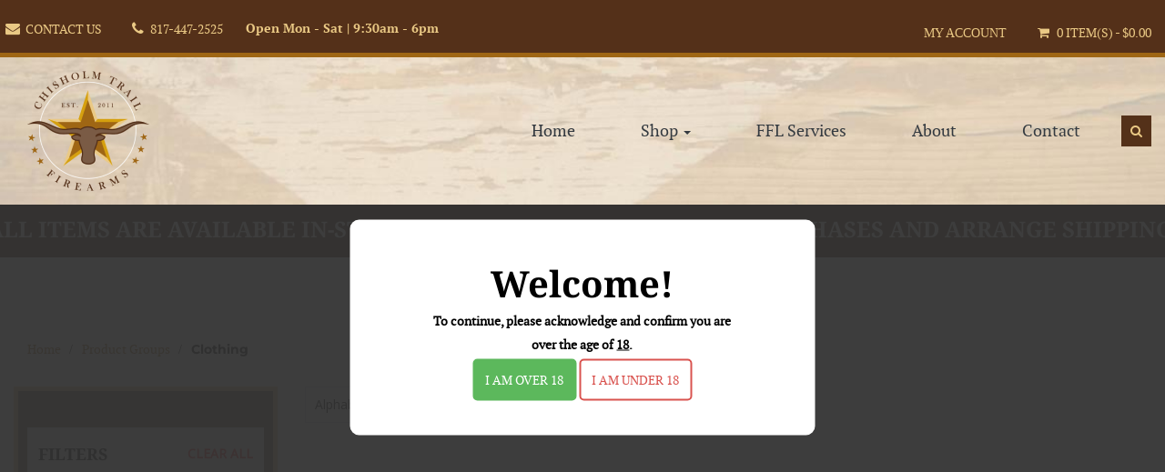

--- FILE ---
content_type: text/html; charset=UTF-8
request_url: https://www.chisholmtrailfirearms.com/product-groups/clothing
body_size: 45210
content:


<script>localStorage.setItem('session_selected_parent_category_id', '');</script><script>localStorage.setItem('selectFirearmModel',"");</script><script>localStorage.setItem('selectFirearmCaliber',"");</script><script>localStorage.setItem('selectFirearmCat',"");</script><!DOCTYPE html>
<html lang="en"  xmlns="http://www.w3.org/1999/xhtml"       xmlns:og="http://ogp.me/ns#"      xmlns:fb="https://www.facebook.com/2008/fbml">

<head>
		<meta http-equiv="Content-Type" content="text/html; charset=utf-8" />	<meta name="viewport" content="width=device-width, initial-scale=1.0, maximum-scale=1.0, user-scalable=0">
	<link href="/248/favicon-48x48.png" type="image/png" sizes="48x48" rel="icon"/><link href="/248/favicon-48x48.png" type="image/png" sizes="48x48" rel="shortcut icon"/><link href="/248/favicon-32x32.png" type="image/png" sizes="32x32" rel="icon"/><link href="/248/favicon-32x32.png" type="image/png" sizes="32x32" rel="shortcut icon"/><link href="/248/favicon-16x16.png" type="image/png" sizes="16x16" rel="icon"/><link href="/248/favicon-16x16.png" type="image/png" sizes="16x16" rel="shortcut icon"/>	<title>
		Clothing	</title>
			<meta name="Description" content="">
		
		
	
	<link rel="stylesheet" type="text/css" href="https://www.chisholmtrailfirearms.com/css/font-awesome.min.css"/>
	<link rel="stylesheet" type="text/css" href="https://www.chisholmtrailfirearms.com/css/bootstrap.min.css"/>
	<link rel="stylesheet" type="text/css" href="https://www.chisholmtrailfirearms.com/js/vendor/owl.carousel.css"/>
	<link rel="stylesheet" type="text/css" href="https://www.chisholmtrailfirearms.com/css/magnific-popup.css"/>
	<link rel="stylesheet" type="text/css" href="https://www.chisholmtrailfirearms.com/css/lightbox.css"/>
	<link rel="stylesheet" type="text/css" href="https://www.chisholmtrailfirearms.com/css/jquery-ui.min.css"/>
	<link rel="stylesheet" type="text/css" href="https://www.chisholmtrailfirearms.com/css/animate.css"/>
	<link rel="stylesheet" type="text/css" href="https://www.chisholmtrailfirearms.com/css/jquery.multiselect.css"/>
			<link rel="stylesheet" type="text/css" href="https://www.chisholmtrailfirearms.com/shortcodes/css/flexslider.css"/>	
	<link rel="stylesheet" type="text/css" href="https://www.chisholmtrailfirearms.com/shortcodes/css/flexslider.css"/>
	<link rel="stylesheet" type="text/css" href="https://www.chisholmtrailfirearms.com/css/jquery-confirm.min.css"/>
	<link rel="stylesheet" type="text/css" href="https://www.chisholmtrailfirearms.com/css/jquery.rateyo.css"/>
	<link rel="stylesheet" type="text/css" href="https://www.chisholmtrailfirearms.com/css/store-front.css"/>
	<link rel="stylesheet" type="text/css" href="https://www.chisholmtrailfirearms.com/css/custom_form_builder.css"/>
	<link rel="stylesheet" type="text/css" href="https://www.chisholmtrailfirearms.com/theme/CHISHOLMTRAILFIREARMS/css/main.css"/>
	<link rel="stylesheet" type="text/css" href="https://www.chisholmtrailfirearms.com/theme/CHISHOLMTRAILFIREARMS/css/common.css"/>
	
	<link rel="stylesheet" type="text/css" href="https://www.chisholmtrailfirearms.com/theme/CHISHOLMTRAILFIREARMS/css/media-queries.css"/>
<link rel="stylesheet" type="text/css" href="https://www.chisholmtrailfirearms.com/css/disclaimer.css"/>
	<link rel="stylesheet" type="text/css" href="https://www.chisholmtrailfirearms.com/css/jquery.smartmenus.bootstrap.css"/>
	<link rel="stylesheet" type="text/css" href="https://www.chisholmtrailfirearms.com/css/slick.css"/>
	<link rel="stylesheet" type="text/css" href="https://www.chisholmtrailfirearms.com/theme/CHISHOLMTRAILFIREARMS/css/smartnav.css"/>
	<link rel="stylesheet" type="text/css" href="https://www.chisholmtrailfirearms.com/theme/CHISHOLMTRAILFIREARMS/css/customStyles.css"/>
	<link rel="stylesheet" type="text/css" href="https://www.chisholmtrailfirearms.com/theme/CHISHOLMTRAILFIREARMS/css/theme1.css"/>
	<link rel="stylesheet" type="text/css" href="https://www.chisholmtrailfirearms.com/css/common-fixes.css"/>
	
	<link href="https://stackpath.bootstrapcdn.com/font-awesome/4.7.0/css/font-awesome.min.css" rel="stylesheet">
   <!-- HTML5 shim and Respond.js for IE8 support of HTML5 elements and media queries -->
   <!-- WARNING: Respond.js doesn't work if you view the page via file:// -->
   <!--[if lt IE 9]>
         <script src="https://oss.maxcdn.com/html5shiv/3.7.3/html5shiv.min.js"></script>
         <script src="https://oss.maxcdn.com/respond/1.4.2/respond.min.js"></script>
      <![endif]-->
   <link href="https://fonts.googleapis.com/css?family=Open+Sans&display=swap" rel="stylesheet">
   <link rel="preconnect" href="https://fonts.gstatic.com">
	<link rel="stylesheet" type="text/css" href="https://www.chisholmtrailfirearms.com/theme/CHISHOLMTRAILFIREARMS/css/custom__chrisholmTrail.css"/>
	<!-- Additional Css Starts Here --><style type='text/css'>.navbar-default {
    background-image: url(https://d3ue8e8tc2my2n.cloudfront.net/storefront/248/Nav-Chisholm_1.jpg) !important;
}

body p, span, li, table, td {
    font-family: 'pt_serifregular';
}

#slider.sitemessage p{
color: #fff;
}

.proDetails .panel-default>.panel-heading h2 {
    font-family: 'Noto Serif';
    weight: 700;
}

.glyphicon.glyphicon-plus {
    color: #fff;
}

b, strong {
    font-family: 'Montserrat Bold';
}

a {
    color: #9F6614;
}

.main ul, .main ol {
    margin-left: 40px;
}

.navbar-header {
    padding: 0;
}

div#secondary.widget-area .widget h3 {
    text-align: left !important;
}

/*sticky header fix*/

div#primary.content-area {
    margin-top: 80px;
}

a.navbar-brand>img {
    transition: .5s all linear;
}

.sticky-header.on .navbar-default a.navbar-brand>img{
    max-width: 65px !important;
}

.sticky-header.on, .sticky-header, div.wall2 > header{
    left: 0;
    position: fixed;
    right: 0;
    top: 0;
    z-index: 1040;
}

div#wall2 {
    padding-top: 214px;
}

@media only screen and (min-width: 1200px){
div#wall2 {
padding-top:208px;
}
}

@media only screen and (min-width: 992px){
div#wall2 {
padding-top:185px;
}
}

@media screen and (max-width: 768px){
header#head {
    position: fixed !important;
}

div#wall2 {
padding-top: 140px !important;
}
}

@media (min-width: 980px) and (max-width: 1150px){
.navbar-nav > li > a {
    padding-top:15px;
padding-bottom:15px;
}
}

#slider.sitemessage{
padding-top:40px;
}

@media screen and (max-width: 767px){
    #slider.sitemessage{
        padding-top:10px !important;
    }
}

/*end sticky header fix*/

/*Gallery Slider*/

ul.slick-dots {
    margin: 0 auto;
    display: inline-block;
}

img.lazy-image {
    margin: auto 0;
    display: inline-block;
}

/*End Gallery Slider*/

/*slider fix*/

.bannerText p {
    font-family: 'Noto Serif';
}

.slider-wrapper .one-slide-anim .item{
min-height:40vh;
}

@media screen and (max-width: 767px){
.slider-wrapper .one-slide-anim .item {
    height: 40vh !important;
}
}

@media (min-width: 980px) and (max-width: 1150px){
.college-slide, .college-slide .slide-item {
    height: auto !important;
}
}


@media (min-width: 769px) and (max-width: 979px){
.college-slide, .college-slide .slide-item {
    height: auto!important;
}
}

.slider-wrapper .one-slide-anim .item {
    height: 80vh;
}

.slider-wrapper .item {
    background-position: 10% center;
}

/*end slider fix*/

/*hovers*/
a, button{
transition: .4s;
}

/*end hovers*/

/******************************** shop sidebar fix ************************************/

.glyphicon.glyphicon-plus, .glyphicon-minus:before {
    color: #eac985 !important;
}

.product-categories li a:hover{
color: #eac985 !important
}

/*
#secondary > div.productDisplayType > div > div:nth-child(7), #secondary > div.productDisplayType > div > div:nth-child(10) {
    display: none;
}
*/

@media (min-width: 1200px){
.col-xs-12.col-sm-4.col-md-3.products-product-categories, .product-category-page .col-md-3 {
    width: 25% !important;
}
}


.ms-options-wrap>button:focus, .ms-options-wrap>button {
    /* margin-top: -1px; */
    max-height: 40px;
}

/*product group child left padding*/
.submenu-list {
    padding-left: 25px !important;
}
/*end product group child left padding*/

/*product type spacing + font*/

h3.widget-title,
aside.widget .productBlock h3.widget-title {
    margin: 0 !important;
    font-family: 'Montserrat Semibold';
}

/*END product type spacing*/

/*Display "showing" for current product group*/

ul.product-categories>li>b::before {
    content: 'Showing: ';
    font-family: 'Montserrat Semibold';
}

/*END Display "showing" for current product group*/


/*hide feature products*/

aside.widget.desktop-v-featured_products {
    display: none;
}

/*end hide feature products*/

/*MFG Filter text, bg + border*/
.ms-options-wrap>button:focus,
.ms-options-wrap>button {
    background: no-repeat;
    border: 1px solid #f0f0f0 !important;
    color: #fff !important;
    background: transparent !important;
    box-shadow: none !important;
    padding: 6px 10px;
}

/*End MFG Filter text, bg + border*/

.ms-options-wrap>button:after {
    border: 6px solid rgba(0, 0, 0, 0);
    right: 14px;
}

/*end mfg search enhancement*/
#manu_search_button>i.fa.fa-search::before {
    content: "\f002";
    padding: 5px;
}

#manu_search_button>i.fa.fa-search::after {
    content: "search";
    font-family: 'open sans';
    font-weight: bold;
    text-transform: uppercase;
}

#manu_search_button {
    width: 110px !important;
    float: right;
    position: sticky;
    color: #fff;
    text-transformation: uppercase;
    font-weight: bold;
    background: #328dcb;
    top: 0;
    z-index: 999;
}

/*end mfg search enhancement*/

/*turn off in store on/off + br*/

#secondary>div.productDisplayType>div>div:nth-child(4) {
    display: none;
}

div.productDisplayType>div>br {
    display: none;
}

/*End turn off in store on/off + br*/

/*uniform spacing for filters since br off */
.widget-area .productSorting .sbHolder .sbSelector,
.widget-area .ms-options-wrap>button:focus,
.widget-area .ms-options-wrap>button {
    margin-top: 10px;
}

/*END uniform spacing for filters since br off */

/*clear filter buttons to bottom of containers*/

.productDisplayType {
    position: relative;
}

a.btn.btn-ash-border.pull-right {
    position: relative;
margin:0;
    right: 0;
    width: 100%;
}

.price-slider-amount a.btn.btn-ash-border.pull-right,
a.btn.btn-ash-border.pull-right {
    right: 0
}

/*
.price-slider-amount a.btn.btn-ash-border.pull-right {
    position: absolute;
    bottom: 0;
    left: 0;
    top: revert-layer;
    right: 0;
    min-height: 34px;
}
*/

#secondary>aside.price-filter-widget.widget>div>div {
    position: unset;
}

.price-slider-amount.clear {
    position: unset;
}

.price-range-wrapper {
    position: relative;
    min-height: 92px;
}

.price-slider-amount a.btn.btn-ash-border,
.sidebar .newsletter input[type="submit"],
.btn-ash-border {
    padding: 13px !important;
}

/*END clear filter button to bottom of container*/

.price-slider-amount input[type="text"] {
    margin: 0 !important;
}

@media(max-width: 1280px) {
    .price-slider-amount.clear {
        position: unset;
        display: flex;
        flex-wrap: nowrap;
        align-items: flex-start;
    }

    .price-slider-amount a.btn.btn-ash-border.pull-right {
        position: unset;
        float: left;
        min-height: 40px;
        margin-left: 15px;
    }

    .price-slider-amount input[type="text"] {
        width: 100%;
    }

    .price-range-wrapper {
        min-height: auto;
    }

    .col-xs-12.col-sm-4.col-md-3.products-product-categories {
        width: 100% !important;
        max-width: 100% !important;
    }
}

@media (max-width: 480px) {
    .sbHolder .sbToggle {
        margin-top: 0px;
    }

        div#filter_sf>div:first-child {
            width: 100% !important;
        }

        .blog-search .search-sub {
            right: inherit;
        }
}

@media only screen and (max-width: 768px) {
#filter_sf .col-xs-12.col-sm-4.col-md-4 nav.productViewToggle {
        display: none !important;
}

    .ms-options-wrap>button:after {
            right: 24px;
        }

    aside.price-filter-widget.widget {
            margin-top: 30px;
        }

/*
    .price-slider-amount a.btn.btn-ash-border.pull-right {
        position: absolute;
        margin-right: 0px;
        margin-left: 0px;
    }
*/

    .price-range-wrapper {
        position: relative;
        min-height: 92px;
    }

    .sbHolder .sbSelector {
        margin-bottom: 0;
    }

    ul.product-categories.desktop-product-cat-dropdown-menu.dropdown-menu {
        background: #000 !important;
    }

    aside.product-cat-widget.widget .dropdown-menu>li>a {
        color: #fff !important;
        padding-left: 10px !important;
        text-transform: uppercase;
    }

button.btn.btn-ash-border.dropdown-toggle.mobile-select-option.after-click {
    margin: 0;
}

    .mobile-select-option.after-click span:not(.caret) {
        color: #fff !important;
        font-weight: 400;
        text-transform: capitalize;
        font-family: "Helvetica Neue", Helvetica, Arial, sans-serif;
        font-size: 14px;
    }

    .product-cat-widget-select .mobile-select-option {
        color: #999 !important;
    }

    .product-cat-widget-select .mobile-select-option {
        border: 1px solid #f0f0f0 !important;
        background: inherit !important;
        border-radius: 0px;
        padding: 12px 10px;
    }

    aside.widget {
        padding: 0px;
    }

    .mobile-v-product-cat {
        margin-bottom: 0px;
    }

    .productSorting {
        margin-bottom: 0px;
    }

    .product-cat-widget-select .mobile-select-option .caret {
        margin-top: 5px;
        border-top: 6px dashed;
        border-right: 6px solid transparent;
        border-left: 6px solid transparent;
        margin-right: 13px !important;
    }

    .key-filter {
        display: none;
    }

    ul.product-categories>li>b {
        display: none;
    }
}

.key-filter {
    padding-bottom: 10px;
    margin-bottom: 10px !important;
    margin-left: 0px !important;
    border-bottom: solid 1px #fff;
}

.widget-area .sbHolder .sbSelector{
color:#fff !important;
}

/******************************** END shop sidebar fix ************************************/

/*Custom product edits*/

.frontinfo h5.manuf,
.frontinfo .amount {
    color: #000 !important;
    text-align: right;
    display: block;
    width: 96%;
    font-family: 'Montserrat Regular';
    font-size: 14px;
    border-top: solid 1px #ededed;
    padding-top: 4px;
    padding-bottom: 4px;
}

.frontinfo h5.manuf::before {
    content: 'Mfg: ';
    font-family: 'Montserrat Semibold';
    float: left;
}

.frontinfo div.amount::before {
    content: 'Price: ';
    font-family: 'Montserrat Semibold';
    float: left;
}

span.amount {
    font-size: 12px !important;
    border-top: none !important;
    font-family: 'montserrat_regular' !important;
}

.frontinfo h4 a {
    font-size: 14px;
}

/*END Custom product edits*/

/*height isn't uniform for products*/

#filtered_products .frontinfo {
    min-height: 160px;
}

/*height isn't uniform for products*/

/*product edits*/
#filtered_products>div>div.productBorder.chkProductID>div.frontinfo>center {
    display: none;
}

.productBorder img {
    object-fit: contain;
}

.verticalInner h4,
.verticalInner .price {
    visibility: hidden;
}

.productBorder.chkProductID:hover .productBorderHover {
    opacity: .5 !important;
}

#filtered_products .productBorder:hover .frontinfo .mainshopthumb a {
    opacity: .8;
}

.ms-options-wrap>button:focus,
.ms-options-wrap>button{
    margin-top:10px;
}

/*end product edits*/

/*catalog full width*/

@media (min-width: 1200px) {

    .products .container,
    .class .container {
        max-width: 95%;
    width: 100%;
    }
}

/*end catalog full width*/

/*hide product metas*/

.productMetas{
display: none;
}

/*end hide product metas*/

/*hide rating*/
div.frontinfo>center {
    display: none;
}

/*end hide rating*/

/*nav fix*/

.top-nav.dropdown ul.submenu:before {
    border-color: transparent transparent #7a5b45;
}

.header-top a, .top-nav.dropdown ul.submenu li a {
    color: #eac985;
}

.cartWidgetInner .buttons>a {
    background-color: #3a2211;
    border-color: #3a2211;
    color: #a28b5c !important;
}

.top-nav.dropdown ul.product_list_widget > li.buttons > a:hover{
    background-color:transparent;
    color:#3a2211 !important;
}

.top-nav.dropdown .cart .product_list_widget, .top-nav.dropdown li ul.submenu {
    background-color: #7a5b45 !important;
}

#head .navbar-nav .dropdown-menu>li>a:hover {
    background: transparent !important;
    color: #a9915e !important;
}

.dropdown-menu > li > a {
    color: #ffffff !important;
}

.dropdown-menu {
    background-color: #7a5b45;
}

#head .btn-transparent i.fa{
padding: 10px 10px !important;
}

.btn-transparent i {
    display: inline-flex;
    padding: 10px 10px;
    margin-left: 30px;
    background: #543119;
    color: #eac985 !important;
}

.header-top.primary {
    background: #543019 !important;
}

#head .navbar-default .navbar-nav>li>a{
font-size: 18px;
}

.navbar-nav ul.dropdown-menu.sub-menu {
    min-width: 250px !important;
    left: -100% !important;
}

@media only screen and (min-width: 769px){
.navbar-nav > li > ul.sub-menu > li > ul.sub-menu {
    margin-left: calc(100% - 0px) !important;
    padding-left: 10px !important;
    width: auto !important;
    left: 0 !important;
    min-width: 100px !important;
}
}

/*end nav fix*/

/*mobile nav fix*/

#head .navbar-default .navbar-nav>li>a {
    border-top: none;
    border-bottom: none;
}

.navbar-nav.sm-collapsible .caret:before{
color: #eac985;
}

@media screen and (max-width: 767px){

.navbar-header>button.navbar-toggle {
    margin-top: 0;
}

.header-top.primary {
    padding: 0 !important;
}

header#head .HeaderMenu .navbar-header .navbar-collapse a.btn.btn-transparent:last-child {
    width: 100%;
    background-color: #543118;
    color:#fff !important;
}
header#head .HeaderMenu .navbar-header .navbar-collapse a.btn.btn-transparent:last-child::after {
    content:'Search';
    padding-left:10px;
    font-family: 'pt_serifregular';
    font-size:16px;
}

    .btn-transparent i{
        color:#fff !important;
    }

    .navbar-default .navbar-toggle:focus, .navbar-default .navbar-toggle:hover{
        background-color: #543119 !important;

    }
}

.navbar-default .navbar-toggle {
    border-color: #543118;
    background-color: #543118;
}

.navbar-default .navbar-toggle .icon-bar{
    background-color:#eac985;
}

/*end mobile nav fix*/

/*breadcrumb fix*/

@media (max-width: 480px){
.bc_type .breadcrumb > li + li:before {
    color: #000 !important;
}
}

/*end breadcrumb fix*/

/*search bar modal mobile fix*/

@media screen and (max-width: 767px){
div#searchModal .modal-dialog .modal-content .close {
    top: -40px;
}

    .blog-search .search-sub {
        right:0;
    }
}

/*search bar modal mobile fix*/

/*feature products*/

.gallery-filter.dark li a:hover, .gallery-filter.dark li a.active {
    border-bottom: 2px solid #7A5B45 !important;
    border-radius: 0;
}

.gallery-filter.dark li a, .gallery-filter.dark li a{
    border-radius:0;
    border-bottom: 2px solid transparent !important;

}

/*end feature products*/

/*Contact Us*/

.contact-us div#primary.content-area {
    margin-top: 0px;
}

/*End Contact Us*/

.FooterNewsLetter{
display: none;
}

#secondary > div.productDisplayType > div > div:nth-child(1) {
    order: 2;
    margin-top: 10px;
}

#secondary > div.productDisplayType > div {
    display: flex;
    flex-direction: column;
}

aside.product-cat-widget.widget.product-cat-widget-select {
    display: none;
}</style><!-- Additional Css Ends Here --><script type="text/javascript" src="/js/vendor/jquery.min.js"></script>

<script type='text/javascript'>
        var is_tax_inclusive = ""; 
</script>
<input type='hidden' id='currency_symbol' value='&#36;' />
<input type='hidden' id='implementation_of_the_card_testing_protection' value='1' /><input type='hidden' id='add_gendor_into_contact_export' value='1' /><input type='hidden' id='add_age_to_rosters_manifests' value='1' /><input type='hidden' id='show_display_current_charter_setting' value='' /><input type='hidden' id='show_po_serial_number_field' value='1' /><input type='hidden' id='report_builder_for_multiple_locations' value='' /><input type='hidden' id='smart_waiver_trip_email' value='1' /><input type='hidden' id='remove_special_character_in_email_address' value='1' /><input type='hidden' id='courses_displaying_invoice_date_not_course_date' value='1' /><input type='hidden' id='manufacturer_allow_edits_to_special_characters' value='1' /><input type='hidden' id='pos_sold_serial_number_validation' value='1' /><input type='hidden' id='pos_transfer_serial_number_validation' value='1' /><input type='hidden' id='ss_outfitters_cannot_check_out' value='1' /><input type='hidden' id='serialno_receive_tradein' value='1' /><input type='hidden' id='enable_handkey_for_stripe' value='1' /><input type='hidden' id='existing_subcategory_cleared' value='1' /><input type='hidden' id='check_delete_ffl' value='1' /><input type='hidden' id='sn_not_available' value='1' /><input type='hidden' id='unable_to_book_last_space_in_course' value='1' /><input type='hidden' id='show_autologoutnewui' value='1' /><input type='hidden' id='allow_editing_stripe_location' value='1' /><input type='hidden' id='layaways_are_showing_in_contact' value='1' /><input type='hidden' id='prompt_for_cvv_elavon' value='1' /><input type='hidden' id='trip_bookings_unsorted_and_inconsistent' value='1' /><input type='hidden' id='use_rabbitMQ_for_welcome_email' value='1' /><input type='hidden' id='import_tools_additional' value='1' /><input type='hidden' id='vendor_ffl_duplicate' value='1' /><input type='hidden' id='purchase_history_report_showed_return_part' value='1' /><input type='hidden' id='use_store_country_for_stripe_account' value='' /><input type='hidden' id='sessions_not_showing_in_both_locations' value='1' /><input type='hidden' id='bogo_item_as_special_order' value='1' /><input type='hidden' id='calls_to_ammoready' value='1' /><input type='hidden' id='inventory_csv_export' value='' /><input type='hidden' id='asset_for_previous_date_cogd' value='1' /><input type='hidden' id='create_transfer_permission_requiring_multi_store_access' value='1' /><input type='hidden' id='inventory_csv_export_spreadsheet' value='1' /><input type='hidden' id='serial_number_lookup' value='1' /><input type='hidden' id='import_tools_ffl' value='1' /><input type='hidden' id='import_tools_vendor' value='1' /><input type='hidden' id='serialno_diff_gc' value='1' /><input type='hidden' id='restrict_selling_closed_course' value='1' /><input type='hidden' id='pos_select_parts_new_ui' value='1' /><input type='hidden' id='column_retained' value='1' /><input type='hidden' id='fire_arm_error_msg' value='1' /><input type='hidden' id='sub_category_report_error' value='1' /><input type='hidden' id='truncate_description_in_label_print' value='1' /><input type='hidden' id='technicians_not_populating_in_wo_notes' value='1' /><input type='hidden' id='send_waiver_to_specific_kiosk' value='' /><input type='hidden' id='driver_license_error' value='1' /><input type='hidden' id='iif_restrict_cancel_travel_tax' value='1' /><input type='hidden' id='reply_to_email_from_store_name' value='1' /><input type='hidden' id='cancelled_saleorder_return_stock' value='1' /><input type='hidden' id='wo_technician_last_name_missing' value='1' /><input type='hidden' id='make_stripe_device_to_be_selected_in_paymentscreen' value='' /><input type='hidden' id='the_e4473_popup' value='1' /><input type='hidden' id='add_online_price_column' value='1' /><input type='hidden' id='register_two_ssi_course_for_same_customer' value='1' /><input type='hidden' id='pos_decrease_serial_issue' value='1' /><input type='hidden' id='balance_due_on_claim_check' value='1' /><input type='hidden' id='update_credit_card_option' value='1' /><input type='hidden' id='manage_products_pricing_fields' value='1' /><input type='hidden' id='add_msrp_column' value='1' /><input type='hidden' id='travel_manifest_lost_gap_between_travelers' value='1' /><input type='hidden' id='hide_charter_for_petshop' value='1' /><input type='hidden' id='email_marketing_phase_two' value='1' /><input type='hidden' id='search_travel_reservation_goes_to_invalid_url' value='1' /><input type='hidden' id='user_cant_login' value='1' /><input type='hidden' id='sold_qty_on_select_parts' value='1' /><input type='hidden' id='pos_serialno_deliver_for_so' value='1' /><input type='hidden' id='ammo_category_duplicate' value='1' /><input type='hidden' id='tax_overcharging_customers' value='1' /><input type='hidden' id='wo_shows_hide_wo_is_on' value='1' /><input type='hidden' id='restrict_device_connection_for_refunds' value='' /><input type='hidden' id='group_leader_not_showing_substores' value='1' /><input type='hidden' id='new_category_ammo' value='1' /><input type='hidden' id='membership_added_to_specialorder' value='1' /><input type='hidden' id='pos_inventory_export_stuck' value='1' /><input type='hidden' id='edit_log_showing_wrong_employee_name' value='1' /><input type='hidden' id='redirect_oldui_to_newui' value='' /><input type='hidden' id='combined_reports_pet' value='1' /><input type='hidden' id='trash_icon_cancel_qty_issue' value='1' /><input type='hidden' id='collapse_duplicate_search' value='1' /><input type='hidden' id='delete_button_not_working_in_edit_reservation_page' value='1' /><input type='hidden' id='pos_nla_part_archived_issue' value='1' /><input type='hidden' id='partial_return_to_special_order' value='1' /><input type='hidden' id='qty_sold_incorrect_status_update' value='1' /><input type='hidden' id='prevent_multiple_enter_key_pressed_serial_item_delivery_review' value='1' /><input type='hidden' id='voided_invoice_not_returning_amt_to_gift_certificate' value='1' /><input type='hidden' id='rental_variance_after_payment' value='1' /><input type='hidden' id='rpo_qty_on_hand_display' value='1' /><input type='hidden' id='ipad_print_priview_issue' value='' /><input type='hidden' id='rpo_multi_vendor_part_issue' value='1' /><input type='hidden' id='product_import_new_fields' value='1' /><input type='hidden' id='tradein_list_action_change' value='1' /><input type='hidden' id='tpo_transfer_amount_not_match' value='1' /><input type='hidden' id='auto_login_to_cpanel_from_pos' value='' /><input type='hidden' id='sdi_tdi_integration' value='' /><input type='hidden' id='gift_certificates_serial_number_validation' value='1' /><input type='hidden' id='sn_transfer_filter_issue' value='1' /><input type='hidden' id='expansion_of_instructor_login' value='' /><input type='hidden' id='sale_order_dropped_items_in_cancel_sale' value='1' /><input type='hidden' id='customer_purchased_search_returning_incorrect_results' value='1' /><input type='hidden' id='po_secondary_vendor_cost_issue' value='1' /><input type='hidden' id='multiple_package_qty_tax' value='1' /><input type='hidden' id='update_default_image_not_found_icon' value='1' /><input type='hidden' id='changes_in_meta_description' value='1' /><input type='hidden' id='add_evt_warning_class_for_trip_charter' value='1' /><input type='hidden' id='setting_label' value='1' /><input type='hidden' id='alpha_numeric_order_in_dropdown' value='1' /><input type='hidden' id='trade_consignment_report' value='1' /><input type='hidden' id='add_tpo_adjusment_asset_log' value='1' /><input type='hidden' id='display_expense_note_split_payments' value='1' /><input type='hidden' id='avalara_tax_api' value='1' /><input type='hidden' id='online_order_button' value='1' /><input type='hidden' id='show_tax_included' value='' /><input type='hidden' id='sync_sub_cat' value='1' /><input type='hidden' id='lock_serialno_used' value='1' /><input type='hidden' id='learning_agreement_displays_wrong_instructor' value='1' /><input type='hidden' id='table_editor_categories' value='1' /><input type='hidden' id='serial_number_locked' value='1' /><input type='hidden' id='storefront_order_processing_method_upgrade' value='1' /><input type='hidden' id='restrict_voiding_returned_travel_deposit_original_invoice' value='1' /><input type='hidden' id='online_sale_did_not_record_correct_subtotal' value='1' /><input type='hidden' id='pos_course_calendar_will_not_load' value='1' /><input type='hidden' id='travel_base_options_without_quantity' value='' /><input type='hidden' id='handle_network_disconnect_for_cardconnect' value='1' /><input type='hidden' id='shared_charter_image_not_displaying_properly' value='1' /><input type='hidden' id='insufficient_qty_issue' value='1' /><input type='hidden' id='block_tax_overcharging_fix' value='' /><input type='hidden' id='daily_tally_report' value='' /><input type='hidden' id='sub_category_display' value='1' /><input type='hidden' id='add_a_preference_to_require_a_phone_number_for_courses_travel_charter' value='' /><input type='hidden' id='enable_new_payment_screen_changes' value='' /><input type='hidden' id='gift_certificates_multi_serial_issue' value='1' /><input type='hidden' id='webhook_for_products_with_learning_agreement' value='1' /><input type='hidden' id='tpo_allow_partially_receive_cancel_qty' value='' /><input type='hidden' id='sf_shipping_location_outside_us_ca' value='' /><input type='hidden' id='quickbooks_issue' value='1' /><input type='hidden' id='sf_partial_special_order_insufficient_stock' value='1' /><input type='hidden' id='use_different_360payment_account_for_sf' value='1' /><input type='hidden' id='smartwaiver_tag_did_not_populate_in_reminder_email' value='1' /><input type='hidden' id='table_editor_parent_category' value='1' /><input type='hidden' id='catalog_import_categories' value='1' /><input type='hidden' id='sf_defined_qty_base_options' value='' /><input type='hidden' id='enable_update_button_while_updating_notes_in_edit_travel_reservation' value='1' /><input type='hidden' id='tax_exempt_toggle' value='1' /><input type='hidden' id='copy_template_manage_event_scroll_issue' value='1' /><input type='hidden' id='instructors_login_waivers_are_not_loading' value='1' /><input type='hidden' id='unable_to_delivery_so_package_qty' value='1' /><input type='hidden' id='reminder_emails_not_going_out' value='1' /><input type='hidden' id='dont_apply_discount_for_manual_price_travel_booking' value='1' /><input type='hidden' id='post_past_due_message_on_pos_home_page' value='1' /><input type='hidden' id='is_tax_inclusive_price' value='' /><input type='hidden' id='orchid_anniversary' value='' /><input type='hidden' id='cannot_delete_services' value='1' /><input type='hidden' id='consignment_list_orchid' value='1' /><input type='hidden' id='ammo_newproduct_tooltips' value='1' /><input type='hidden' id='serial_locked_returned' value='1' /><input type='hidden' id='import_tools_additional_data' value='' /><input type='hidden' id='consignment_fee_credit' value='1' /><input type='hidden' id='bc_serial_number_history_urlchanges' value='1' /><input type='hidden' id='driving_license_pdf' value='1' /><input type='hidden' id='sn_ebound_remove' value='1' /><input type='hidden' id='Orchid_ecomm_issue' value='1' /><input type='hidden' id='ecomm_website_issue_discounts' value='1' /><input type='hidden' id='business_customer_hierarchy' value='1' /><input type='hidden' id='create_business_type' value='1' /><input type='hidden' id='add_orchid_effl_onfile_indicators' value='1' /><input type='hidden' id='change_text_orchid_support' value='1' /><input type='hidden' id='limit_access_inventory' value='1' /><input type='hidden' id='sub_category_newchange_display' value='1' /><input type='hidden' id='ecommerce_firearm_shipping' value='1' /><input type='hidden' id='remove_hand_key' value='1' /><input type='hidden' id='adjustment_contact_module' value='1' /><input type='hidden' id='create_customer_account_access' value='1' /><input type='hidden' id='gift_import_tools_additional' value='1' /><input type='hidden' id='remove_ds360_account_tab' value='1' /><input type='hidden' id='add_hyperlink_ebound' value='1' /><input type='hidden' id='quantity_toggle' value='1' /><input type='hidden' id='invoice_store_credit' value='1' /><input type='hidden' id='add_location_tracking' value='1' /><input type='hidden' id='return_search_result_broken' value='1' /><input type='hidden' id='gc_not_appeared_in_grid' value='1' /><input type='hidden' id='add_location_field' value='1' /><input type='hidden' id='auhtorize_pos_transaction' value='1' /><input type='hidden' id='sn_history_report_incorrect_data' value='1' /><input type='hidden' id='add_alternative_checkout_methods' value='1' /><input type='hidden' id='pos_customer_header_change' value='1' /><input type='hidden' id='cart_addition' value='1' /><input type='hidden' id='universal_login_hoffmans' value='1' /><input type='hidden' id='add_firearm_firearm_types' value='1' /><input type='hidden' id='table_editor_custom_names' value='1' /><input type='hidden' id='order_history_list' value='1' /><input type='hidden' id='separate_pricing_tab' value='1' /><input type='hidden' id='other_vendor_add_serial' value='1' /><input type='hidden' id='api_feedback_loop' value='1' /><input type='hidden' id='ammoready_data_fix' value='1' /><input type='hidden' id='email_based_status_update' value='1' /><input type='hidden' id='change_previous_password' value='1' /><input type='hidden' id='show_rental_orchid' value='1' /><input type='hidden' id='vendor_cannot_receive_items_through_external_order' value='1' /><input type='hidden' id='auto_suggestion' value='1' /><input type='hidden' id='add_orchid_survey_to_pos' value='' /><input type='hidden' id='pending_orders' value='1' /><input type='hidden' id='allow_purchase_b2b' value='1' /><input type='hidden' id='add_distributor_inventory_pos' value='1' /><input type='hidden' id='decrement_ammoready_inventory' value='1' /><input type='hidden' id='b2b_credit_logic' value='1' /><input type='hidden' id='ammo_inventory_import_function' value='1' /><input type='hidden' id='bulk_upload_tradein' value='1' /><input type='hidden' id='status_vs_credit_report' value='1' /><input type='hidden' id='add_location_to_inventory' value='1' /><input type='hidden' id='retrieve_orders_update' value='1' /><input type='hidden' id='add_nics_integration' value='1' /><input type='hidden' id='cannot_import_products' value='1' /><input type='hidden' id='create_inventory_location' value='1' /><input type='hidden' id='ammo_catalog_issue_fix' value='1' /><input type='hidden' id='sales_commission_report' value='1' /><input type='hidden' id='vendor_ffl_address_change' value='1' /><input type='hidden' id='error_on_import' value='1' /><input type='hidden' id='login_design_change' value='1' /><input type='hidden' id='enable_shared_contacts' value='1' /><input type='hidden' id='tradeins_serial_number_display' value='1' /><input type='hidden' id='remove_login_history' value='1' /><input type='hidden' id='notification_api_loop' value='1' /><input type='hidden' id='faps_integration' value='1' /><input type='hidden' id='contact_blank_from_invoice' value='1' /><input type='hidden' id='counties_moved_without_selection' value='1' /><input type='hidden' id='code_merge_bug_fix' value='1' /><input type='hidden' id='ammo_orchid_integration_fix' value='1' /><input type='hidden' id='ammo_orders_with_fulfilment' value='1' /><input type='hidden' id='add_text_login_bottom' value='1' /><input type='hidden' id='create_po_for_ammo_distibutor' value='1' /><input type='hidden' id='firearm_location_field_change' value='1' /><input type='hidden' id='import_subcategory_duplicates' value='1' /><input type='hidden' id='ebound_integration_off' value='1' /><input type='hidden' id='onhand_quantity_ammo' value='1' /><input type='hidden' id='website_issues_b2b' value='1' /><input type='hidden' id='fix_category_subcategory_screen' value='1' /><input type='hidden' id='send_to_ammoready' value='1' /><input type='hidden' id='validate_send_to_ammoready' value='1' /><input type='hidden' id='ffl_xlr_hide_orchid_flag' value='1' /><input type='hidden' id='trade_in_correct_label' value='1' /><input type='hidden' id='set_default_device' value='1' /><input type='hidden' id='dealer_order_update_ammo' value='' /><input type='hidden' id='cp_standalone' value='1' /><input type='hidden' id='hide_dealer_order' value='' /><input type='hidden' id='faps_device_con_log' value='1' /><input type='hidden' id='add_new_parent_category_package' value='1' /><input type='hidden' id='selected_subcategory_notclear' value='1' /><input type='hidden' id='fill_selected_parent_category_quickadd' value='1' /><input type='hidden' id='subcategory_not_shown_packagegrid_print' value='1' /><input type='hidden' id='inventory_adjustment_log' value='1' /><input type='hidden' id='showing_layway_terms' value='1' /><input type='hidden' id='cnp_standalone_return' value='' /><input type='hidden' id='display_subcategory_managepackage' value='1' /><input type='hidden' id='fill_selected_parentcategory_package' value='1' /><input type='hidden' id='error_updating_course_notes' value='1' /><input type='hidden' id='avs_card_connect' value='1' /><input type='hidden' id='estoreage_orchid_integration_apikey' value='' /><input type='hidden' id='cpanel_theme_editor_b2b' value='1' /><input type='hidden' id='drivers_license_bug_fix' value='1' /><input type='hidden' id='pos_ebound_balancing_report' value='1' /><input type='hidden' id='faps_all_device_not_showing' value='1' /><input type='hidden' id='image_broken_fix' value='1' /><input type='hidden' id='faps_vault_recurring_billing' value='1' /><input type='hidden' id='order_status_update' value='1' /><input type='hidden' id='catalogue_image_notuploaded_inventory' value='1' /><input type='hidden' id='employee_listing_background_change' value='1' /><input type='hidden' id='turn_off_firearm_popup' value='1' /><input type='hidden' id='update_ebound_url' value='1' /><input type='hidden' id='manage_vault_save_credit_card' value='1' /><input type='hidden' id='ffl_require_remove' value='1' /><input type='hidden' id='pos_access_tradein_bulkupload' value='1' /><input type='hidden' id='sf_manage_vault_save_credit_card' value='1' /><input type='hidden' id='b2b_allow_inventory_pages' value='1' /><input type='hidden' id='onboarding_rename_menu' value='1' /><input type='hidden' id='enhanced_configuration_stock_display' value='1' /><input type='hidden' id='misc_starter_data' value='1' /><input type='hidden' id='create_membership_list' value='1' /><input type='hidden' id='new_user_onboard' value='' /><input type='hidden' id='set_random_flow_id_for_faps' value='1' /><input type='hidden' id='onboard_employee_full_access' value='' /><input type='hidden' id='add_user_defined_redirect_sf' value='1' /><input type='hidden' id='onboard_file_upload' value='1' /><input type='hidden' id='remove_magnifying_glass' value='1' /><input type='hidden' id='b2b_pagination' value='1' /><input type='hidden' id='newuser_signup_workflow' value='1' /><input type='hidden' id='onboard_include_vendors' value='' /><input type='hidden' id='product_listings_fields' value='1' /><input type='hidden' id='b2b_shiping_button_change' value='1' /><input type='hidden' id='add_firearm_action' value='1' /><input type='hidden' id='faps_default_device_set' value='1' /><input type='hidden' id='Sf_Membership_Not_Listed' value='1' /><input type='hidden' id='allow_slash_in_part_number' value='1' /><input type='hidden' id='b2b_price_filter_ecomm' value='1' /><input type='hidden' id='category_links_reload_b2b_ecomm' value='1' /><input type='hidden' id='redesign_contact_list' value='1' /><input type='hidden' id='faps_sf_card_on_file' value='1' /><input type='hidden' id='enhance_inventory_import_speed' value='1' /><input type='hidden' id='product_group_toggle_cpanel' value='1' /><input type='hidden' id='add_and_move_filters' value='1' /><input type='hidden' id='show_product_group_allpages' value='1' /><input type='hidden' id='cannot_create_po' value='1' /><input type='hidden' id='move_manufacturer_firearm' value='1' /><input type='hidden' id='add_orchid_eState_api_to_site' value='' /><input type='hidden' id='edit_course_internal_server_error' value='1' /><input type='hidden' id='remove_lightbox' value='1' /><input type='hidden' id='onsale_filter_changeto_radio' value='1' /><input type='hidden' id='disable_guest_sale_option' value='1' /><input type='hidden' id='vendor_import_onboard' value='1' /><input type='hidden' id='membership_image_not_display' value='1' /><input type='hidden' id='manual_automatic_group_display' value='1' /><input type='hidden' id='shipping_address_po_issue' value='1' /><input type='hidden' id='cant_create_po_order' value='1' /><input type='hidden' id='packing_slip_show_address' value='1' /><input type='hidden' id='add_bogo_firearm' value='' /><input type='hidden' id='replicate_style_receving_order' value='1' /><input type='hidden' id='add_nasgw_report' value='1' /><input type='hidden' id='reset_filter_by_label' value='1' /><input type='hidden' id='enhance_inventory_import_speed_phase_2' value='1' /><input type='hidden' id='multiselect_manufacture_filter' value='1' /><input type='hidden' id='promotion_and_free_shipping' value='1' /><input type='hidden' id='membership_discounts_for_course' value='1' /><input type='hidden' id='consignment_not_appear_invoice' value='1' /><input type='hidden' id='cannot_return_po_fixed' value='1' /><input type='hidden' id='stock_negative_value' value='1' /><input type='hidden' id='change_placeholder' value='1' /><input type='hidden' id='non_serialized_trade_consignment' value='1' /><input type='hidden' id='faps_payment_live_mode_issue' value='1' /><input type='hidden' id='faps_device_connection_message' value='1' /><input type='hidden' id='allow_duplicate_pn' value='1' /><input type='hidden' id='change_store_front_to_ecomm' value='1' /><input type='hidden' id='export_contact_form' value='1' /><input type='hidden' id='update_temp_poid' value='1' /><input type='hidden' id='consignment_new_workflow' value='1' /><input type='hidden' id='sn_remove_url' value='1' /><input type='hidden' id='add_chatbot_script_pos' value='1' /><input type='hidden' id='report_add_mfg_model' value='1' /><input type='hidden' id='redirection_to_home_page_not_displayed' value='1' /><input type='hidden' id='layaway_grid_add_column' value='1' /><input type='hidden' id='restrict_invoice_settings_duplicates' value='1' /><input type='hidden' id='course_image_not_display' value='1' /><input type='hidden' id='catalogue_typea_orchidpos' value='1' /><input type='hidden' id='check_estorage_api' value='1' /><input type='hidden' id='avatax_time_out_issue' value='1' /><input type='hidden' id='inventory_asset_fix' value='1' /><input type='hidden' id='stock_firearm_fix' value='1' /><input type='hidden' id='rebuild_shipping_destinations_sf' value='1' /><input type='hidden' id='incorrect_cash_drawer_fix' value='1' /><input type='hidden' id='product_group_homepage_display' value='1' /><input type='hidden' id='avalara_certification' value='1' /><input type='hidden' id='mysql8_upgrade' value='1' /><input type='hidden' id='filter_by_first_and_last_name' value='1' /><input type='hidden' id='serial_number_already_exists_alert_not_shown' value='1' /><input type='hidden' id='firearm_type_dropdown_feild_it_shows_partially_matched_items_also' value='1' /><input type='hidden' id='cannot_receive_inventory_says_items_belongs_to_another_vendor' value='1' /><input type='hidden' id='build_cron_ffl' value='1' /><input type='hidden' id='product_single_file_upload' value='' /><input type='hidden' id='instructor_name_is_not_shown_in_learning_agreement' value='1' /><input type='hidden' id='p_o_setting_onboard_popup' value='1' /><input type='hidden' id='cannot_update_retail_price_in_receive_external_order' value='1' /><input type='hidden' id='api_integration_quick_books_online' value='1' /><input type='hidden' id='link_avalara_user_guide' value='1' /><input type='hidden' id='credit_card_batch_id' value='1' /><input type='hidden' id='change_rental_icon' value='1' /><input type='hidden' id='sf_mysql_read_only_issue' value='1' /><input type='hidden' id='able_to_add_an_f_f_l_number' value='1' /><input type='hidden' id='close_button_for_serial_number_modal' value='1' /><input type='hidden' id='change_import_page' value='1' /><input type='hidden' id='reports_tab_displays_employee' value='1' /><input type='hidden' id='gift_certificate_part_duplicate' value='1' /><input type='hidden' id='add_subcategory_inventory_export' value='1' /><input type='hidden' id='buttons_are_not_aligned' value='1' /><input type='hidden' id='b2b_signup_issue' value='1' /><input type='hidden' id='ship_station_integration' value='1' /><input type='hidden' id='add_new_category_for_non_ammoready_stores' value='1' /><input type='hidden' id='validation_alert_alignment' value='1' /><input type='hidden' id='faps_recorded_three_payments' value='1' /><input type='hidden' id='calendar_roster_no_scroll_fix' value='1' /><input type='hidden' id='physical_inventory_qty' value='1' /><input type='hidden' id='feild_length_in_membership' value='1' /><input type='hidden' id='stock_status_display_fix' value='1' /><input type='hidden' id='name_mismatch_onorder' value='1' /><input type='hidden' id='quickbooks_change_requests' value='1' /><input type='hidden' id='part_number_unique_related_issue' value='1' /><input type='hidden' id='duplicate_p_o_in_inventory_transfer' value='1' /><input type='hidden' id='sticky_header' value='1' /><input type='hidden' id='recon_report_fix' value='1' /><input type='hidden' id='ecom_customer_reset_password' value='1' /><input type='hidden' id='align_or_share_quick_product' value='1' /><input type='hidden' id='categories_starter_data' value='1' /><input type='hidden' id='breadcrumb' value='1' /><input type='hidden' id='label_issue' value='1' /><input type='hidden' id='manage_product_change' value='1' /><input type='hidden' id='access_control_membership_billing' value='1' /><input type='hidden' id='speedup_product_list' value='1' /><input type='hidden' id='enhancement_taxonomy' value='1' /><input type='hidden' id='catalogue_manager_in_inventory_drop_down' value='1' /><input type='hidden' id='sub_category_name_appears_in_manage_invoice_page' value='' /><input type='hidden' id='phone_number_exist' value='1' /><input type='hidden' id='catalog_import_fix' value='1' /><input type='hidden' id='capability_to_upload_xls' value='1' /><input type='hidden' id='create_instructor_issue' value='1' /><input type='hidden' id='consignment_deposit_fix' value='' /><input type='hidden' id='faps_cloud_migration' value='1' /><input type='hidden' id='member_price_edit' value='1' /><input type='hidden' id='catalog_usability_enhancement' value='1' /><input type='hidden' id='gun_stores_integration' value='1' /><input type='hidden' id='remove_subcategory_hyphens' value='1' /><input type='hidden' id='add_front_office_link_in_back_office' value='1' /><input type='hidden' id='estate_flag_integration' value='1' /><input type='hidden' id='faps_dynamic_tid' value='1' /><input type='hidden' id='enhancements_inventory_load' value='1' /><input type='hidden' id='gunsmithing_duplicate_issue' value='1' /><input type='hidden' id='sales_tax_manage_products' value='1' /><input type='hidden' id='labels_discounted_price' value='1' /><input type='hidden' id='sf_price_filter_design' value='1' /><input type='hidden' id='jasper_server_upgrade' value='1' /><input type='hidden' id='course_issue_fix' value='' /><input type='hidden' id='integration_page_reformat' value='1' /><input type='hidden' id='optimization_for_qb_export_and_online' value='1' /><input type='hidden' id='vendor_filter_change' value='1' /><input type='hidden' id='inventory_import_mapping_tool_fix' value='1' /><input type='hidden' id='inventory_import_is_firearm_validation' value='1' /><input type='hidden' id='possible_guestsale_fix' value='1' /><input type='hidden' id='quickbooks_background_process' value='1' /><input type='hidden' id='entry_sf_store_table' value='1' /><input type='hidden' id='display_parent_category_export' value='1' /><input type='hidden' id='adding_firearm_feilds_in_customer_waiting_screen' value='1' /><input type='hidden' id='variance_cat_issue' value='1' /><input type='hidden' id='catalog_import_fix_new' value='1' /><input type='hidden' id='sandbox_on_off_issue' value='1' /><input type='hidden' id='rebuild_setup_option_page' value='1' /><input type='hidden' id='catalog_import_validation_remove' value='1' /><input type='hidden' id='gift_certificate_subcategory' value='1' /><input type='hidden' id='enable_pin_switch_users' value='1' /><input type='hidden' id='Inventory_import_validation_fix' value='1' /><input type='hidden' id='appcohesion_store_registration' value='1' /><input type='hidden' id='fix_roundoff_bignumber' value='' /><input type='hidden' id='Catalog_import_issues' value='1' /><input type='hidden' id='catalog_load_fix' value='1' /><input type='hidden' id='catalog_usability_modify' value='1' /><input type='hidden' id='card_connect_multicc_payment' value='1' /><input type='hidden' id='labels_store_name' value='1' /><input type='hidden' id='eliminate_case_sensitivity_import' value='1' /><input type='hidden' id='quick_add_bug' value='1' /><input type='hidden' id='q_b_x_issue_fix' value='1' /><input type='hidden' id='consignment_sales_tax_formula_fix' value='1' /><input type='hidden' id='manage_products_optimize' value='1' /><input type='hidden' id='show_inventory_online' value='1' /><input type='hidden' id='special_order_4473_fix' value='1' /><input type='hidden' id='serial_no_po_sp_fix' value='1' /><input type='hidden' id='appco_manual_fullfillment' value='1' /><input type='hidden' id='q_b_x_disconnect_fix' value='1' /><input type='hidden' id='fix_sub_category_hypens' value='1' /><input type='hidden' id='import_product_field_map' value='1' /><input type='hidden' id='fix_add_mfg_gunsmith_order' value='1' /><input type='hidden' id='category_subcategory_map' value='1' /><input type='hidden' id='pos_inventory_upload' value='1' /><input type='hidden' id='new_consigment_column_product_page' value='1' /><input type='hidden' id='package_firearm_trigger' value='1' /><input type='hidden' id='vendor_catalogue_issue' value='1' /><input type='hidden' id='fix_manage_product_export' value='1' /><input type='hidden' id='enable_edit_department' value='1' /><input type='hidden' id='import_add_country' value='1' /><input type='hidden' id='caliber_gauge_catalog_sync' value='1' /><input type='hidden' id='manage_products_search' value='1' /><input type='hidden' id='mapping_tool_fix' value='1' /><input type='hidden' id='fix_sn_enforced_firearm_swtich' value='1' /><input type='hidden' id='barcode_duplicate_fix' value='1' /><input type='hidden' id='guns_integration' value='1' /><input type='hidden' id='skip_validation_ignore_empty_value_fix' value='1' /><input type='hidden' id='eliminate_double_spinning_wheel_on_catalog' value='1' /><input type='hidden' id='invoice_pdf_diveshop_suffix_replace_store_code' value='1' /><input type='hidden' id='warning_message_fix' value='1' /><input type='hidden' id='gunbox_website_enhancements' value='1' /><input type='hidden' id='payment_method_fix' value='1' /><input type='hidden' id='quick_books_receive_order_issue' value='1' /><input type='hidden' id='consignment_tag_issue' value='1' /><input type='hidden' id='dispose_firearm_fix' value='1' /><input type='hidden' id='sn_import_template_file_change_xls' value='1' /><input type='hidden' id='quickbooks_desktop_qbx_memo_change' value='1' /><input type='hidden' id='receive_external_po_message_change_for_part_not_available' value='1' /><input type='hidden' id='external_order_caliber' value='1' /><input type='hidden' id='add_link_firearm_table_editor' value='1' /><input type='hidden' id='coupon_tax_fix' value='1' /><input type='hidden' id='default_card_hide' value='1' /><input type='hidden' id='catalog_bulk_web_visibility' value='1' /><input type='hidden' id='gunsite_academy' value='' /><input type='hidden' id='category_department_update' value='1' /><input type='hidden' id='catalog_new_items_filter' value='1' /><input type='hidden' id='export_xls_appropriate_text_format' value='1' /><input type='hidden' id='rebuild_productivity_features' value='1' /><input type='hidden' id='serial_number_issues_report' value='1' /><input type='hidden' id='allow_upload_contacts_csv_xls' value='1' /><input type='hidden' id='course_shows_expired' value='1' /><input type='hidden' id='remove_category_mapping' value='1' /><input type='hidden' id='need_to_add_selective_sync_feature_to_catalog_sync' value='1' /><input type='hidden' id='update_product_details_apache' value='1' /><input type='hidden' id='consignment_fee' value='1' /><input type='hidden' id='serial_number_issues_for_packages' value='1' /><input type='hidden' id='upload_xls_gift_card_amount_fix' value='1' /><input type='hidden' id='country_mfg_dropdown_empty_fix' value='1' /><input type='hidden' id='import_courses_task' value='1' /><input type='hidden' id='re_activate_employee' value='1' /><input type='hidden' id='calibers_empty_for_all_firearms_receive_external_order' value='1' /><input type='hidden' id='category_hide_issue_in_quick_add_page' value='1' /><input type='hidden' id='simplify_catalog_subscription' value='1' /><input type='hidden' id='ebound_password_failure_notice_fix' value='1' /><input type='hidden' id='inventroy_export_download_file_fix' value='1' /><input type='hidden' id='editing_serial_numbers_in_ebound_book' value='1' /><input type='hidden' id='show_ammoready_order_status_fix' value='1' /><input type='hidden' id='app_cohesion_flag_and_filter' value='1' /><input type='hidden' id='sub_category_not_mapped_import' value='1' /><input type='hidden' id='manage_product_custom_fields_not_display' value='1' /><input type='hidden' id='import_not_updating_tax' value='1' /><input type='hidden' id='variance_attribute_issue' value='1' /><input type='hidden' id='bulk_replace_vendor_from_products' value='1' /><input type='hidden' id='catalog_naming_convention_error' value='1' /><input type='hidden' id='appco_change_vendor_part_number_to_part_number' value='1' /><input type='hidden' id='add_firearm_fee_ammoready' value='1' /><input type='hidden' id='qbx_interchange_debit_credit' value='1' /><input type='hidden' id='ship_station_with_dimension' value='1' /><input type='hidden' id='serial_receive_date_fix' value='1' /><input type='hidden' id='ship_station_with_dimension_new' value='1' /><input type='hidden' id='taxonomy_failing_subcategory_department_fix' value='1' /><input type='hidden' id='change_nfa_nics_linkto_pending_gun_sales_link' value='1' /><input type='hidden' id='appco_retailer_reg_remove_address2_mandatory' value='1' /><input type='hidden' id='sn_layaway_receipt_fix' value='1' /><input type='hidden' id='loyalty_mysql8' value='1' /><input type='hidden' id='enhanced_taxonomy_mapping' value='1' /><input type='hidden' id='inventory_search_loading' value='1' /><input type='hidden' id='firearm_package_guest_sale' value='' /><input type='hidden' id='po_setting_require_freight_amount_field' value='1' /><input type='hidden' id='serialnumber_showing_twice_not_sold_report' value='1' /><input type='hidden' id='update_part_number_naming' value='1' /><input type='hidden' id='newly_created_parts_image_not_shown' value='1' /><input type='hidden' id='add_value_to_existing_gift_certificate' value='1' /><input type='hidden' id='app_cohesion_prevent_backorders' value='1' /><input type='hidden' id='internal_error_fix_sf_login_using_otp' value='1' /><input type='hidden' id='vendor_default_country_fix' value='1' /><input type='hidden' id='reconciliation_reoprt_correction' value='1' /><input type='hidden' id='sn_not_sold_report_based_reconcillation' value='1' /><input type='hidden' id='receive_external_order_print_popup' value='1' /><input type='hidden' id='reconciliation_enhancement' value='1' /><input type='hidden' id='adding_vendor_new_product_issue' value='1' /><input type='hidden' id='add_to_cart_btn_move' value='1' /><input type='hidden' id='missing_attribute_in_part_variant' value='1' /><input type='hidden' id='reconciliation_report_fix' value='1' /><input type='hidden' id='upc_got_duplicated_same_vendor_catalog' value='1' /><input type='hidden' id='ship_station_shipping_dimensions' value='1' /><input type='hidden' id='google_analytics_new' value='1' /><input type='hidden' id='commission_report_balance_filter' value='1' /><input type='hidden' id='product_groups_prescheeduled_discount_fix' value='1' /><input type='hidden' id='appco_integration_label_change' value='1' /><input type='hidden' id='upc_serial_fix' value='1' /><input type='hidden' id='sales_commission_by_employee' value='1' /><input type='hidden' id='ship_station_firearm' value='1' /><input type='hidden' id='faps_print_cc_receipt_issue' value='1' /><input type='hidden' id='guns_dot_com_flag_hide_temp' value='' /><input type='hidden' id='inventory_import_update_result_accurate' value='1' /><input type='hidden' id='taxonomy_load_fix' value='1' /><input type='hidden' id='gunsmith_add_visual_indicator' value='1' /><input type='hidden' id='add_vendor_name_catalog_import_page' value='1' /><input type='hidden' id='remove_the_allow_dup_pn_toggle_permanantly' value='1' /><input type='hidden' id='vendor_integration_text_change' value='1' /><input type='hidden' id='ffl_pickup_in_store_option_gunboxmd' value='1' /><input type='hidden' id='royal_range_with_faps' value='' /><input type='hidden' id='add_red_header_bar_warning_api_is_turned_off' value='1' /><input type='hidden' id='optimizing_product_page' value='1' /><input type='hidden' id='qbx_refresh_token_expiry_ui_warning' value='1' /><input type='hidden' id='cant_update_api' value='1' /><input type='hidden' id='manage_product_search_fix' value='1' /><input type='hidden' id='ecomm_layout_option' value='1' /><input type='hidden' id='firearmfee_fee_for_quickbooks' value='1' /><input type='hidden' id='records_not_posting_qbx' value='1' /><input type='hidden' id='ad_api_failure_notice_box_red' value='1' /><input type='hidden' id='pos_b2b_customers_search' value='1' /><input type='hidden' id='ship_station_cart_quantity' value='1' /><input type='hidden' id='inventory_transfer_ebound' value='1' /><input type='hidden' id='add_node_part_type_field' value='1' /><input type='hidden' id='ability_to_save_taxonomy_mapping_pos_catalog_import' value='1' /><input type='hidden' id='appco_live_fee_broken_fix' value='1' /><input type='hidden' id='default_variants_issue' value='1' /><input type='hidden' id='admin_control_over_e_bound' value='1' /><input type='hidden' id='qbx_post_failure_notification' value='1' /><input type='hidden' id='faps_account_type_ecommerce_fix' value='1' /><input type='hidden' id='sf_faps_txn_log_missing_fix' value='1' /><input type='hidden' id='validation_queue_keeps_stopping' value='1' /><input type='hidden' id='missing_contact_permit' value='1' /><input type='hidden' id='not_all_of_his_inventory_is_showing_in_ammo_ready' value='1' /><input type='hidden' id='age_gate_verification' value='1' /><input type='hidden' id='inventory_filter_disappear' value='1' /><input type='hidden' id='work_order_settings_issue' value='1' /><input type='hidden' id='cart_screen_ffl_indicator' value='1' /><input type='hidden' id='sn_issue_non_firearm' value='1' /><input type='hidden' id='vendor_load_fix_catalog' value='1' /><input type='hidden' id='sf_product_display_bogo_fix' value='1' /><input type='hidden' id='taxonomy_updates_without_impacting_qbx' value='1' /><input type='hidden' id='ammo_order_duplicate_fix' value='1' /><input type='hidden' id='bulk_add_xx_suffix_to_parts' value='1' /><input type='hidden' id='pos_faps_acc_typ_ecom_fix' value='1' /><input type='hidden' id='appco_allow_special_order_issue_fix' value='1' /><input type='hidden' id='qbx_new_import_should_remove_old_import' value='' /><input type='hidden' id='eliminate_case_sensitive' value='' /><input type='hidden' id='template_change' value='1' /><input type='hidden' id='similar_serial_warning' value='' /><input type='hidden' id='consignment_percentage_decimal_fix' value='1' /><input type='hidden' id='add_firearm_type_inreport' value='1' /><input type='hidden' id='update_firearm_caliber' value='1' /><input type='hidden' id='taxonomy_not_updated' value='1' /><input type='hidden' id='country_manufacture_required' value='1' /><input type='hidden' id='pickup_instore_flag' value='1' /><input type='hidden' id='sf_crop_image_issue_fix' value='1' /><input type='hidden' id='disable_guest_sale_fireram' value='1' /><input type='hidden' id='variance_attribute_unavailable_issue' value='1' /><input type='hidden' id='warning_import_inventory' value='1' /><input type='hidden' id='inventory_asset_report' value='1' /><input type='hidden' id='qbx_api_log_change' value='1' /><input type='hidden' id='enhancement_third_party' value='1' /><input type='hidden' id='prevent_used_third_party' value='1' /><input type='hidden' id='guns_dot_com_admin_toggle' value='1' /><input type='hidden' id='prefix_credit_card' value='1' /><input type='hidden' id='ui_firearm_type_caliber_fix' value='' /><input type='hidden' id='enable_smart_waiver' value='1' /><input type='hidden' id='qbx_get_online_chartofaccount_id_fix' value='1' /><input type='hidden' id='export_select_parts_to_order' value='1' /><input type='hidden' id='allow_multiple_sns_in_one_field_while_receiving_po' value='1' /><input type='hidden' id='variant_category_fix' value='1' /><input type='hidden' id='firearm_ar_payment_fix' value='1' /><input type='hidden' id='faps_debit_type_fix' value='1' /><input type='hidden' id='add_physical_inventory_column' value='1' /><input type='hidden' id='appco_integration_crow' value='1' /><input type='hidden' id='shipstation_integration_remove' value='1' /><input type='hidden' id='create_product_ammo_ready_issue' value='1' /><input type='hidden' id='ammo_ready_sf_validation_issue' value='1' /><input type='hidden' id='sf_gift_certificate_issue' value='1' /><input type='hidden' id='sheet_import_mapping_issue' value='1' /><input type='hidden' id='implement_landed_cost' value='1' /><input type='hidden' id='add_subcategory_course' value='1' /><input type='hidden' id='add_contact_missing' value='1' /><input type='hidden' id='catalog_map_vendor_manuf_issue' value='1' /><input type='hidden' id='qbx_debit_unclassified_fix' value='1' /><input type='hidden' id='qbx_preview_journal_entry' value='1' /><input type='hidden' id='magento_api_integration' value='' /><input type='hidden' id='scope_clx_integration_fix' value='1' /><input type='hidden' id='reports_new_ui' value='1' /><input type='hidden' id='disable_start_validation_button_once_clicked' value='1' /><input type='hidden' id='resolve_flicker' value='1' /><input type='hidden' id='remove_global_store_department' value='1' /><input type='hidden' id='credit_card_return_issue_fix' value='1' /><input type='hidden' id='add_img_simple_keeping' value='1' /><input type='hidden' id='product_count_issue_fix' value='1' /><input type='hidden' id='order_notification_mail_flag' value='1' /><input type='hidden' id='gunsite_otp' value='1' /><input type='hidden' id='appco_password_validation' value='1' /><input type='hidden' id='resync_catalog_fix' value='1' /><input type='hidden' id='inventory_transfered_parked_fix' value='1' /><input type='hidden' id='back_to_pos_glitch' value='1' /><input type='hidden' id='report_builder_ecost' value='1' /><input type='hidden' id='report_page_enhance_fix' value='1' /><input type='hidden' id='special_order_firearm_fix' value='1' /><input type='hidden' id='update_ecomm_toggle' value='1' /><input type='hidden' id='storefront_cpu_was_high' value='1' /><input type='hidden' id='copy_price_formula_category_fix' value='1' /><input type='hidden' id='split_commission' value='1' /><input type='hidden' id='pickup_instore_bill_to' value='1' /><input type='hidden' id='taxonamy_alignment_changes' value='1' /><input type='hidden' id='my_files' value='1' /><input type='hidden' id='add_physical_inventory_column_exported_files' value='1' /><input type='hidden' id='faps_handkey_country' value='1' /><input type='hidden' id='estae_zipcode_issue_fix' value='1' /><input type='hidden' id='sf_credit_card_fix' value='1' /><input type='hidden' id='prevent_inventory_price' value='1' /><input type='hidden' id='sf_terms_condition_fix' value='1' /><input type='hidden' id='qbx_cost_of_goods_sold_inventory_check_flag_fix' value='1' /><input type='hidden' id='exclude_firearm_inventory_type' value='1' /><input type='hidden' id='ammo_job_inventory_import_fix' value='1' /><input type='hidden' id='category_subcategory_upload_fix' value='1' /><input type='hidden' id='storefront_order_notification_popup' value='1' /><input type='hidden' id='legacy_customer' value='1' /><input type='hidden' id='import_manufacture_fix' value='1' /><input type='hidden' id='distributor_credentials_fix' value='1' /><input type='hidden' id='comment_filter_in_workorder' value='1' /><input type='hidden' id='gc_cash_drawer_fix' value='1' /><input type='hidden' id='hide_customer_name_invoice_setting' value='1' /><input type='hidden' id='precision_faps_issue' value='1' /><input type='hidden' id='qbx_bogo_issue_fix' value='1' /><input type='hidden' id='payment_success_order_failed_issue_fix' value='1' /><input type='hidden' id='appco_integration_error_message_change' value='1' /><input type='hidden' id='business_customer_template' value='1' /><input type='hidden' id='post_gunsite_api_data' value='' /><input type='hidden' id='add_note_in_integration' value='1' /><input type='hidden' id='hide_testmode_toggle_in_gunstore' value='1' /><input type='hidden' id='exclude_antique_firearm_type_flag' value='1' /><input type='hidden' id='orders_pulling_customer_information_to_invoices' value='1' /><input type='hidden' id='chrome_annotaion_issue_from_iphone' value='1' /><input type='hidden' id='layaway_part_missing' value='1' /><input type='hidden' id='qty_inventory_check_flag_fix' value='1' /><input type='hidden' id='qbx_background_process_fix' value='1' /><input type='hidden' id='add_fields_in_export_physical_inventory' value='1' /><input type='hidden' id='valuation_activity_report' value='1' /><input type='hidden' id='sale_reporting_enhancement' value='1' /><input type='hidden' id='post_max_more_items_issue_fix' value='1' /><input type='hidden' id='vendors_receive_external_order_issue' value='1' /><input type='hidden' id='appco_fullfillment_vendor_fix' value='1' /><input type='hidden' id='online_order_return_before_deliver_fix' value='1' /><input type='hidden' id='physical_inventory_enhancement' value='1' /><input type='hidden' id='layaway_item_res_delete' value='1' /><input type='hidden' id='add_shipping_notes' value='1' /><input type='hidden' id='include_all_stocks' value='1' /><input type='hidden' id='save_custom_report_builder' value='1' /><input type='hidden' id='prescheduled_discount' value='1' /><input type='hidden' id='create_new_customer_access' value='1' /><input type='hidden' id='log_cost_changes' value='1' /><input type='hidden' id='sf_cpanel_blog_count' value='1' /><input type='hidden' id='taxonomy_upload_change' value='1' /><input type='hidden' id='add_notes_in_journal_entry_preview' value='1' /><input type='hidden' id='auxillary_descriptionIssue_fixes' value='1' /><input type='hidden' id='manage_purchase_order_po_order_part_id_implementation' value='1' /><input type='hidden' id='online_order_return_qty_not_update' value='1' /><input type='hidden' id='add_ar_contract_purchase_number' value='1' /><input type='hidden' id='add_serial_number_in_inventory_menu' value='1' /><input type='hidden' id='set_availablity_for_b2b_customers' value='' /><input type='hidden' id='add_toggle_for_contact_driving_license' value='1' /><input type='hidden' id='case_sensitive_serial_fix' value='1' /><input type='hidden' id='enhance_vendor_receiving_reports' value='1' /><input type='hidden' id='partial_and_click_to_pay' value='1' /><input type='hidden' id='held_for_online_fix' value='1' /><input type='hidden' id='product_type_fix' value='1' /><input type='hidden' id='loyalty_level_fix' value='1' /><input type='hidden' id='sf_pickup_instore_issue_fix' value='1' /><input type='hidden' id='qbx_inventory_asset_implementation' value='1' /><input type='hidden' id='partial_return_sn_fix' value='1' /><input type='hidden' id='copy_part_number_search_solr' value='1' /><input type='hidden' id='additional_fields_report_builder' value='1' /><input type='hidden' id='guns_dot_com_order_sync' value='1' /><input type='hidden' id='multiple_serial_number_add' value='1' /><input type='hidden' id='add_pistol_permit_no_in_quickadd' value='1' /><input type='hidden' id='folders_to_s3_bucket' value='1' /><input type='hidden' id='reports_link_function_change' value='1' /><input type='hidden' id='starte4473_blank_popup' value='1' /><input type='hidden' id='add_ffl_vendor' value='1' /><input type='hidden' id='remove_dimensions_from_integration' value='' /><input type='hidden' id='product_det_web_visibility_fix' value='1' /><input type='hidden' id='zoho_analytics_reports_feature_tag_for_each_report' value='1' /><input type='hidden' id='zoho_ana_std_monies_received' value='1' /><input type='hidden' id='zoho_ana_std_salestax_2_summary' value='1' /><input type='hidden' id='zoho_ana_std_sales_by_category' value='1' /><input type='hidden' id='solr_too_many_request_issue_fix' value='1' /><input type='hidden' id='zoho_ana_std_salestax_summary' value='1' /><input type='hidden' id='zoho_ana_std_salestax_3_summary' value='1' /><input type='hidden' id='sub_category_name_invoice_issue' value='1' /><input type='hidden' id='bulk_print_invoice_fix' value='1' /><input type='hidden' id='sf_latency_issue_fix' value='1' /><input type='hidden' id='zoho_ana_std_salesbydepartment' value='1' /><input type='hidden' id='zoho_ana_std_cost_of_goods_sold' value='1' /><input type='hidden' id='invoice_quote_email_receipt' value='1' /><input type='hidden' id='sf_latency_appco_query_optimise' value='1' /><input type='hidden' id='gunsmith_caliber_fix' value='1' /><input type='hidden' id='sf_shipping_non_tax_issue_fix' value='1' /><input type='hidden' id='send_individual_weight_ship_station' value='1' /><input type='hidden' id='invoice_partial_fix' value='1' /><input type='hidden' id='reverse_purchase_order_landed_cost_round_fix' value='1' /><input type='hidden' id='part_description_fix' value='1' /><input type='hidden' id='sf_cpanel_gallery_images_to_s3' value='1' /><input type='hidden' id='add_suffix_to_po' value='1' /><input type='hidden' id='ar_statement_mail' value='1' /><input type='hidden' id='zoho_ana_std_cash_drawer' value='1' /><input type='hidden' id='zoho_ana_std_expense_account_and_petty_cash' value='1' /><input type='hidden' id='ability_bulk_receiving_serial_no' value='' /><input type='hidden' id='customer_manifest_new_ui' value='' /><input type='hidden' id='zoho_ana_std_cost_of_goods_delivered' value='1' /><input type='hidden' id='quick_addd_category_dropdown_empty_fix' value='1' /><input type='hidden' id='label_print_both_cash_credit_price' value='1' /><input type='hidden' id='faps_cloud_billing_addr' value='1' /><input type='hidden' id='test_email_setting_timeout_fix' value='1' /><input type='hidden' id='qbo_freight_charge_for_po' value='1' /><input type='hidden' id='zoho_ana_std_trade_consignment' value='1' /><input type='hidden' id='consignment_visibility' value='1' /><input type='hidden' id='ebound_auto_login_fix' value='1' /><input type='hidden' id='qbo_cog_delivered_for_taxonomy_mapping_all_fix' value='1' /><input type='hidden' id='asg_exports_folder_move_to_S3' value='1' /><input type='hidden' id='add_nonfirearm_type_to_workorder_service' value='1' /><input type='hidden' id='prevent_drop_shipping' value='1' /><input type='hidden' id='global_templates_changes' value='1' /><input type='hidden' id='serial_duplicate_fix_on_invoice' value='1' /><input type='hidden' id='caliber_duplicate_fix' value='1' /><input type='hidden' id='skip_gift_serial_to_ebound' value='1' /><input type='hidden' id='enable_ffl_to_layaway' value='1' /><input type='hidden' id='qbx_consignment_non_stock_items_should_not_include_cogs_ia' value='1' /><input type='hidden' id='add_firearm3310_field_in_trade' value='1' /><input type='hidden' id='zoho_ana_std_contra_a_r' value='1' /><input type='hidden' id='po_receive_action_fix' value='1' /><input type='hidden' id='duplicate_serial_validation_fix' value='1' /><input type='hidden' id='items_not_deleting_from_cart_nav_bar_fix' value='1' /><input type='hidden' id='taxonomy_quick_add_fix' value='1' /><input type='hidden' id='b_2b_search_company' value='1' /><input type='hidden' id='add_more_parts_field_in_bulk_import' value='1' /><input type='hidden' id='driver_license_scan_fix' value='1' /><input type='hidden' id='package_firearm_fix' value='1' /><input type='hidden' id='add_comments_in_po_print' value='1' /><input type='hidden' id='qbx_in_store_credit_separate_implementation' value='1' /><input type='hidden' id='multi_store_duplicate_taxonomy_fix' value='1' /><input type='hidden' id='text_correction_in_gunstore_integration' value='1' /><input type='hidden' id='zoho_ana_std_charity' value='1' /><input type='hidden' id='variant_group_update_not_deleting_variant_code' value='1' /><input type='hidden' id='spelling_correction_in_gunstore_popup' value='1' /><input type='hidden' id='vendor_duplicate_email_fix' value='1' /><input type='hidden' id='billhicks_integration_changes' value='1' /><input type='hidden' id='consignment_report_fix' value='1' /><input type='hidden' id='menu_name_change_for_coupon' value='1' /><input type='hidden' id='wo_vendor_rma_function_disable' value='1' /><input type='hidden' id='manage_product_saved_search_issue' value='1' /><input type='hidden' id='search_bar_enhancement' value='1' /><input type='hidden' id='vendor_dropdown_showing_wrong_address' value='1' /><input type='hidden' id='speed_enhancements' value='1' /><input type='hidden' id='tendor_options_not_available_fix' value='1' /><input type='hidden' id='add_quantity_display_behaviour' value='1' /><input type='hidden' id='po_not_changing_vendor_cost_after_vendor_delete' value='1' /><input type='hidden' id='deliver_special_order' value='1' /><input type='hidden' id='auto_print_consignment_agreement' value='1' /><input type='hidden' id='course_title_change' value='1' /><input type='hidden' id='quickbooks_trade_fix' value='1' /><input type='hidden' id='vendorname_rma_function_issue' value='1' /><input type='hidden' id='speed_enhancements_ui_changes' value='1' /><input type='hidden' id='import_data_for_auction' value='1' /><input type='hidden' id='gift_certificate_add_issue_fixing' value='1' /><input type='hidden' id='purchase_order_freight_charges_issue' value='1' /><input type='hidden' id='acquire_date_fix' value='1' /><input type='hidden' id='speed_enhancements_pd_stock_price' value='1' /><input type='hidden' id='zoho_ana_std_tipping' value='1' /><input type='hidden' id='consignment_retail_price_issue' value='1' /><input type='hidden' id='ffl_externalid_fix' value='1' /><input type='hidden' id='add_serialnumber_to_layaway_receipts_upon_creation' value='1' /><input type='hidden' id='copy_formula_fix_gross_margin' value='1' /><input type='hidden' id='variant_code_update_issue_fixing' value='1' /><input type='hidden' id='serial_number_transfer_not_showing_in_edit_product' value='1' /><input type='hidden' id='loyalty_import' value='1' /><input type='hidden' id='sf_display_membership_price' value='1' /><input type='hidden' id='s3_bucket_barcode_add_for_wo_service' value='1' /><input type='hidden' id='sf_package_created_in_pos_giving_internal_error' value='1' /><input type='hidden' id='northwest_shipping_issue' value='1' /><input type='hidden' id='add_course_sub_title' value='1' /><input type='hidden' id='phone_number_issue_fix' value='' /><input type='hidden' id='inventory_transfer_not_complete_fix' value='1' /><input type='hidden' id='serial_number_not_available_fix' value='1' /><input type='hidden' id='ecomm_code_four_arms_out_of_stock_variants' value='1' /><input type='hidden' id='export_customer_total_spent' value='1' /><input type='hidden' id='add_subtext_to_catalog_title' value='1' /><input type='hidden' id='inventory_valuation_report_adjustments' value='1' /><input type='hidden' id='add_ffl_numbers_to_ffl_xtr_screen' value='1' /><input type='hidden' id='qbx_vendor_creation_duplicate_error_fix' value='1' /><input type='hidden' id='add_test_email_for_all_email_templates' value='1' /><input type='hidden' id='speed_enhancements_similar_products' value='' /><input type='hidden' id='export_inventory_fix' value='1' /><input type='hidden' id='appco_live_vendor_search_filter_api_fix' value='1' /><input type='hidden' id='landed_cost_issue_fixing' value='1' /><input type='hidden' id='sf_wish_list_issue_fix' value='1' /><input type='hidden' id='package_image_upload_edit_and_delete_issues' value='1' /><input type='hidden' id='pos_quick_add_customer_pistol_permit_does_not_allow_letters' value='1' /><input type='hidden' id='sf_variant_default_fix' value='1' /><input type='hidden' id='select_part_inventory_search_loading' value='1' /><input type='hidden' id='add_sold_price_to_the_report_builder_filters' value='1' /><input type='hidden' id='qbx_trade_in_inventory_asset_department_mapping_fix' value='1' /><input type='hidden' id='b2b_customer_save_card_add_issue_fixing' value='1' /><input type='hidden' id='change_open_link_for_pending4473' value='1' /><input type='hidden' id='ffl_layaway_fix' value='1' /><input type='hidden' id='guns_inventory_transfer' value='1' /><input type='hidden' id='taxonomy_load_issue' value='1' /><input type='hidden' id='rma_ffl_transfer_fix' value='1' /><input type='hidden' id='search_variant_part_not_found' value='1' /><input type='hidden' id='pos_firearms_cominginto_pos_are_being_acquired_with_um_as_the_country' value='1' /><input type='hidden' id='ecom_toggle_issue' value='1' /><input type='hidden' id='subcategory_validation_add_in_productadd' value='1' /><input type='hidden' id='b2b_muliple_contracts_per_customer' value='1' /><input type='hidden' id='transfer_stuck_fix' value='1' /><input type='hidden' id='special_order_ebound_popup' value='1' /><input type='hidden' id='single_category_and_subcategory_not_properly_mapped_inventory' value='1' /><input type='hidden' id='click_to_pay_notification' value='' /><input type='hidden' id='consignment_layaway_sale_fix' value='1' /><input type='hidden' id='guns_cost_retail_price_issue' value='1' /><input type='hidden' id='zoho_improve_report_loading_time_data_import' value='' /><input type='hidden' id='add_category_subcategory_name_same_in_taxonomy' value='1' /><input type='hidden' id='click_to_pay_zip_file_with_multiple_pdf_req_not_done' value='1' /><input type='hidden' id='qbx_freight_cost_calculation_fix' value='1' /><input type='hidden' id='sf_cpanel_add_hours_header' value='1' /><input type='hidden' id='filtered_price_issue_fix' value='1' /><input type='hidden' id='ship_station_shipping_preloader' value='1' /><input type='hidden' id='qb_tradein_inventory_asset_cost_fix' value='1' /><input type='hidden' id='image_thumbnail_fix' value='1' /><input type='hidden' id='qbx_po_calculation_round_off_fix' value='1' /><input type='hidden' id='sub_category_issue_fix' value='1' /><input type='hidden' id='home_page_pagination_issue' value='1' /><input type='hidden' id='tradein_e4473_fix' value='1' /><input type='hidden' id='freight_cost_issue_fixing' value='1' /><input type='hidden' id='inventory_mapping_optimize' value='1' /><input type='hidden' id='invalid_customer_id_serial_number' value='1' /><input type='hidden' id='tax_total_wrongly_stored_in_db_for_layaway_deposit_fix' value='1' /><input type='hidden' id='autocomplete_delay_global' value='1' /><input type='hidden' id='guns_inventory_rev_sync' value='1' /><input type='hidden' id='sf_package_toggle_add_functionality' value='' /><input type='hidden' id='inventory_import_upc_check' value='1' /><input type='hidden' id='return_invoice_sf_fix' value='1' /><input type='hidden' id='out_of_stock_instore_inventory_flag_hides_live_vendor_inventory_fix' value='1' /><input type='hidden' id='duplicate_part_restriction' value='1' /><input type='hidden' id='bugfix_for_308_industies_site' value='1' /><input type='hidden' id='ffl_xtr_fix' value='1' /><input type='hidden' id='ebound_disposition_fix' value='1' /><input type='hidden' id='logout_functionality_add_for_lock_page' value='1' /><input type='hidden' id='disable_zero_dollar_item_sales' value='1' /><input type='hidden' id='data_manangement_bulk_delete_vendors' value='1' /><input type='hidden' id='serial_number_not_sold_report_fix' value='1' /><input type='hidden' id='quickbooks_desktop_version' value='1' /><input type='hidden' id='sf_order_notification_color_change_for_pickupinstore' value='1' /><input type='hidden' id='variants_with_out_of_stock_auto_select' value='1' /><input type='hidden' id='serial_search_fix_acquisition' value='1' /><input type='hidden' id='b2b_shipping_charge_fix' value='1' /><input type='hidden' id='physical_inventory_pageView_fix' value='1' /><input type='hidden' id='sf_cpanel_hide_charter_travel_links' value='1' /><input type='hidden' id='ecomm_stop_displaying_more_choices_available' value='1' /><input type='hidden' id='update_quantity_amount_cart_page' value='1' /><input type='hidden' id='similar_products_out_of_stock_issue' value='1' /><input type='hidden' id='after_delivering_an_item_in_an_auction_invoice_the_item_not_appear' value='1' /><input type='hidden' id='pre_scheduled_discounts_product_group_filter' value='1' /><input type='hidden' id='product_grp_sub_cat_issue_fix' value='1' /><input type='hidden' id='pos_barcode_changed_but_still_showing_up_in_the_search' value='1' /><input type='hidden' id='sf_replace_search_bar_in_sidebar' value='' /><input type='hidden' id='barcode_duplicate_copy_fix' value='1' /><input type='hidden' id='surcharge_for_credit_card' value='1' /><input type='hidden' id='disable_cache_for_pos_page' value='1' /><input type='hidden' id='skip_validation_contacts' value='1' /><input type='hidden' id='add_no_expiration_loyalty' value='1' /><input type='hidden' id='instant_sf_cart_update' value='1' /><input type='hidden' id='copy_price_formula_fix' value='1' /><input type='hidden' id='provide_the_ability_to_update_edit_drivers_license_number_expiration_dates' value='1' /><input type='hidden' id='cron_appco_live_vendor_memory_issue_fix' value='1' /><input type='hidden' id='consignment_tag_issue_fix' value='1' /><input type='hidden' id='gunsmithing_qty_rounds_up' value='1' /><input type='hidden' id='allow_layaway_with_customer_fix' value='1' /><input type='hidden' id='add_edit_quote_button' value='1' /><input type='hidden' id='report_builder_no_inventory_type_popup_fix' value='1' /><input type='hidden' id='table_firearmcaliber_add_in_quickadd_product' value='1' /><input type='hidden' id='pos_store_phone_number_mail_issue' value='1' /><input type='hidden' id='update_widgets_with_pagination' value='1' /><input type='hidden' id='guest_sale_restrict_file_upload' value='1' /><input type='hidden' id='b2b_partial_pay_later_issue' value='1' /><input type='hidden' id='caliber_filter_issue' value='1' /><input type='hidden' id='not_delete_pendinggun_parts' value='1' /><input type='hidden' id='pos_product_management_column_sort_not_working' value='1' /><input type='hidden' id='qb_desktop_filtered_salestax_dropdown' value='1' /><input type='hidden' id='catalog_online_part_title_trim' value='1' /><input type='hidden' id='import_firearm_fields_fix' value='1' /><input type='hidden' id='qb_duplicate_ia_tradein_fix' value='1' /><input type='hidden' id='website_adjusts_american_weapon' value='' /><input type='hidden' id='coupon_type_option' value='1' /><input type='hidden' id='import_caliber_cpuload_fix' value='1' /><input type='hidden' id='gun_range_fixes' value='1' /><input type='hidden' id='iif_import_invitems_invtype_based_restrict' value='1' /><input type='hidden' id='caliber_pattern_fix' value='1' /><input type='hidden' id='remove_delivery_icon_package' value='1' /><input type='hidden' id='cpanel_product_group_count_hide' value='1' /><input type='hidden' id='add_average_cost' value='1' /><input type='hidden' id='serial_sold_status_fix' value='1' /><input type='hidden' id='if_product_title_is_3_lines_the_price_doesnt_show' value='1' /><input type='hidden' id='cpanel_product_group_loading_issue_fix' value='1' /><input type='hidden' id='view_quotes_with_all_contacts' value='1' /><input type='hidden' id='voided_serial_fix' value='1' /><input type='hidden' id='ecomm_auto_redirect_ecomm_pages_without_product_to_not_hit_404' value='1' /><input type='hidden' id='remember_cash_drawer_fix' value='1' /><input type='hidden' id='faps_double_result_in_single_response_fix' value='1' /><input type='hidden' id='import_category_cpuload_fix' value='1' /><input type='hidden' id='faps_same_log_restriction' value='1' /><input type='hidden' id='sf_course_info_price_fix' value='1' /><input type='hidden' id='bulk_consignment_template' value='1' /><input type='hidden' id='high_caliber_website_add' value='1' /><input type='hidden' id='catalog_page_price_msg' value='1' /><input type='hidden' id='physical_inventory_stocktaking_adjustments' value='1' /><input type='hidden' id='import_substore_category_cpuload_fix' value='' /><input type='hidden' id='invoice_mail_pdf_issue' value='1' /><input type='hidden' id='save_order_notes' value='1' /><input type='hidden' id='pos_add_item_to_consignment_agreement' value='1' /><input type='hidden' id='zoho_ana_std_accounts_receivable' value='1' /><input type='hidden' id='mapping_custom_fields' value='1' /><input type='hidden' id='ammo_duplicate_category_fix' value='1' /><input type='hidden' id='shop_thumbnails_show_product_title' value='1' /><input type='hidden' id='importer_save_fix' value='1' /><input type='hidden' id='optimize_report_fix' value='1' /><input type='hidden' id='add_note_field_item_wise_sale' value='1' /><input type='hidden' id='shipstation_issue' value='1' /><input type='hidden' id='serialnumber_added_to_receive_external_po' value='1' /><input type='hidden' id='sf_cart_deleted_part_issue_fix' value='1' /><input type='hidden' id='layaway_saleorder_issue_fix' value='1' /><input type='hidden' id='footer_contact_opening_title' value='1' /><input type='hidden' id='restrict_po_for_consignment' value='1' /><input type='hidden' id='product_group_issue' value='1' /><input type='hidden' id='default_cost_for_consignment' value='1' /><input type='hidden' id='duplicate_ammo_fix' value='1' /><input type='hidden' id='qbx_enhanced_error_reporting' value='1' /><input type='hidden' id='authorize_net_void_transaction' value='1' /><input type='hidden' id='physical_inventory_screen_manager_adjustments' value='1' /><input type='hidden' id='login_page_redesign' value='1' /><input type='hidden' id='pos_blank_invoice_lines_in_manage_invoice' value='1' /><input type='hidden' id='consignment_fees_edit' value='1' /><input type='hidden' id='b2b_ffl_datafix' value='1' /><input type='hidden' id='pos_ui_update' value='1' /><input type='hidden' id='store_date_fix_for_ebound' value='1' /><input type='hidden' id='membership_min_advertisement_price_issue' value='1' /><input type='hidden' id='sf_gift_card_pay_issue_fix' value='1' /><input type='hidden' id='catalog_sync_safety_measure' value='1' /><input type='hidden' id='collection_search_type_issue_fix' value='1' /><input type='hidden' id='allow_taxonomy_delete' value='1' /><input type='hidden' id='age_pop_up_auto_pop_up' value='' /><input type='hidden' id='label_various_enhancements' value='1' /><input type='hidden' id='invoice_quote_email_smtp_fix' value='1' /><input type='hidden' id='import_mapping_issue' value='1' /><input type='hidden' id='save_special_order_qty_to_the_parts_table' value='1' /><input type='hidden' id='layaway_on_order_issue' value='1' /><input type='hidden' id='zoho_ana_combined_monies_received' value='1' /><input type='hidden' id='zoho_ana_combined_sales_by_department' value='1' /><input type='hidden' id='ebound_logs' value='1' /><input type='hidden' id='qbx_remove_pma_ia_for_po' value='1' /><input type='hidden' id='business_customer_all_pdf_name' value='1' /><input type='hidden' id='old_english_overlap_issue' value='1' /><input type='hidden' id='zoho_ana_combined_cost_of_goods_sold' value='1' /><input type='hidden' id='non_firearm_product_print_qty_fix' value='1' /><input type='hidden' id='copy_notes_invoice' value='1' /><input type='hidden' id='invoice_email_dropdown_change' value='1' /><input type='hidden' id='zoho_ana_combined_sales_by_category' value='1' /><input type='hidden' id='click_to_pay_paid_amount_not_showing_in_ar_reports' value='1' /><input type='hidden' id='news_letter_pop_up' value='1' /><input type='hidden' id='improve_product_search_on_pos_screen' value='1' /><input type='hidden' id='oak_ridge_pos_beta_consignment_reporting_incorrectly' value='1' /><input type='hidden' id='copy_quotes_details' value='1' /><input type='hidden' id='exclude_non_firearm' value='1' /><input type='hidden' id='sku_missed_in_ebound' value='1' /><input type='hidden' id='announcements_order_by' value='1' /><input type='hidden' id='reconc_report_update' value='1' /><input type='hidden' id='sf_enable_course_page_tags' value='1' /><input type='hidden' id='appco_live_vendor_api_changes_qty_fix' value='1' /><input type='hidden' id='addtext_storefront_viewof_productsand_packages' value='1' /><input type='hidden' id='zoho_ana_combined_expense_and_petty_cash' value='1' /><input type='hidden' id='zoho_ana_combined_purchase_history' value='1' /><input type='hidden' id='appco_various_small_enhancements' value='1' /><input type='hidden' id='hazmat_fee_and_ammunition' value='1' /><input type='hidden' id='faps_error_msg_change' value='1' /><input type='hidden' id='zoho_ana_combined_contra_ar' value='1' /><input type='hidden' id='mobile_search_fix' value='1' /><input type='hidden' id='sf_teskey_instore_toggle_remove' value='1' /><input type='hidden' id='sf_teskey_capacity_condition_remove' value='1' /><input type='hidden' id='quick_add_customer_existing_contact_issue' value='1' /><input type='hidden' id='sf_teskey_part_number_serial_number' value='1' /><input type='hidden' id='menu_structure_cpanel_redesign' value='1' /><input type='hidden' id='ia_report_fix' value='1' /><input type='hidden' id='zoho_ana_std_inventory_in_stock' value='1' /><input type='hidden' id='allow_sn_is_0_in_currentsale' value='1' /><input type='hidden' id='b2b_sales_person_fix' value='1' /><input type='hidden' id='out_of_stock_ecom_issue' value='1' /><input type='hidden' id='inventory_adjustment_tab_report' value='1' /><input type='hidden' id='address_fix_for_popup_msg_update' value='1' /><input type='hidden' id='po_serialno_length_fix' value='1' /><input type='hidden' id='add_color_size' value='1' /><input type='hidden' id='zoho_ana_std_sales_by_manufacturer' value='1' /><input type='hidden' id='notes_save_fix' value='1' /><input type='hidden' id='add_instore_credit_in_arstatement' value='1' /><input type='hidden' id='receive_external_order_receivedate_fix' value='1' /><input type='hidden' id='special_order_stock_fix' value='1' /><input type='hidden' id='quick_pin_access_level_fix' value='1' /><input type='hidden' id='ship_station_issue_fix' value='' /><input type='hidden' id='sf_hide_featured_products' value='1' /><input type='hidden' id='sf_bogo_issue_fix' value='1' /><input type='hidden' id='store_dispose_ebound' value='1' /><input type='hidden' id='zoho_ana_std_delivered_sales_with_cost' value='' /><input type='hidden' id='cdn_image_url_changes' value='1' /><input type='hidden' id='edit_product_log_issue_fix' value='1' /><input type='hidden' id='edit_product_page_serial_number_sold_and_return_details_fix' value='1' /><input type='hidden' id='gunstores_api_doc_link_update' value='1' /><input type='hidden' id='products_page_pagination_count_fix' value='1' /><input type='hidden' id='copy_solr_search_select_parts' value='1' /><input type='hidden' id='koncept_koatingz_e_comm_fixes_for_newer_client' value='1' /><input type='hidden' id='qbx_desktop_po_ia_cogs_na_fix' value='1' /><input type='hidden' id='tsc_b_2_b_store_settings_print_alternative_name_on_customer_facing_documents' value='1' /><input type='hidden' id='nasgw_fix' value='1' /><input type='hidden' id='pos_duplicate_serialnumber_entry_fix' value='1' /><input type='hidden' id='manage_invoice_customer_po_search' value='1' /><input type='hidden' id='reconciliation_report_include_layway_items' value='1' /><input type='hidden' id='quote_notes_to_print' value='1' /><input type='hidden' id='capitalize_serial_fix' value='1' /><input type='hidden' id='spd_regenerate_ar_statements_to_display_accurate_balances' value='1' /><input type='hidden' id='sf_sale_using_vault_ecomtype_fix' value='1' /><input type='hidden' id='po_email_not_send_to_vendor' value='1' /><input type='hidden' id='manufactures_country_list_add_yugoslavia' value='1' /><input type='hidden' id='voided_ecom_transaction' value='1' /><input type='hidden' id='qb_online_coupon_journal_entry_fix' value='1' /><input type='hidden' id='cpanel_redesign_issue_fixes' value='1' /><input type='hidden' id='check_serial_optimize_fix' value='1' /><input type='hidden' id='catalog_sync_cost_issue' value='1' /><input type='hidden' id='transfer_serial_store_fix' value='1' /><input type='hidden' id='remove_non_firearm_pending_gun_sales' value='1' /><input type='hidden' id='optimize_ajax_payment_all' value='1' /><input type='hidden' id='dropship_capability_purchase_order' value='1' /><input type='hidden' id='nasgw_issues_with_the_toggle_and_account_id' value='1' /><input type='hidden' id='qb_multiple_surcharge_for_cards_fix' value='1' /><input type='hidden' id='time_out_error_during_checkout_missing_shipstation_options' value='1' /><input type='hidden' id='support_product_variant_search' value='1' /><input type='hidden' id='gunsite_varialnts_online_price_during_checkout' value='1' /><input type='hidden' id='gunsite_retail_customer_merge' value='1' /><input type='hidden' id='po_pdf_export_fix' value='1' /><input type='hidden' id='adding_surcharge_in_countin_countout' value='1' /><input type='hidden' id='default_invoice_type_for_guestsale_fix' value='1' /><input type='hidden' id='quote_email_fix' value='1' /><input type='hidden' id='internal_add_country_to_the_list_of_country_of_manufactures' value='1' /><input type='hidden' id='inventory_transfer_logic_change' value='1' /><input type='hidden' id='fix_report_exporting' value='1' /><input type='hidden' id='sales_person_name_mismatch_issue_fixing' value='1' /><input type='hidden' id='voided_sales_fix' value='1' /><input type='hidden' id='sf_american_weapon_instore_toggle_remove' value='1' /><input type='hidden' id='serial_return_duplicate_fix' value='1' /><input type='hidden' id='zoho_ana_std_gift_certificates' value='1' /><input type='hidden' id='restrict_ebound_call_for_return_layaway' value='1' /><input type='hidden' id='sales_tax_report_issue' value='' /><input type='hidden' id='add_trade_in_qty_bulk' value='1' /><input type='hidden' id='receive_external_order_vendor_issue' value='1' /><input type='hidden' id='retail_customer_import_date_issue' value='1' /><input type='hidden' id='department_based_categories' value='1' /><input type='hidden' id='apache_rifleworks_report_issue' value='1' /><input type='hidden' id='qbx_restrict_non_inventory_items_in_journal_entry' value='' /><input type='hidden' id='surcharge_order_payment_fix' value='1' /><input type='hidden' id='teskey_website_changes' value='1' /><input type='hidden' id='cc_device_link_to_cash_drawer' value='1' /><input type='hidden' id='remove_exp_date_required_in_auth_code_payment' value='1' /><input type='hidden' id='layaway_report_not_displaying_correctly_rons_guns_7243' value='1' /><input type='hidden' id='catalog_remove_version' value='1' /><input type='hidden' id='multiple_menu_add_issue_fixing' value='1' /><input type='hidden' id='remove_serial_from_cancelled_layaway' value='1' /><input type='hidden' id='wo_part_search_optimization' value='1' /><input type='hidden' id='consignment_fees_issue' value='1' /><input type='hidden' id='ecommerce_checkout_notes_to_print' value='1' /><input type='hidden' id='exclude_deleted_wo' value='1' /><input type='hidden' id='invoice_date_change_reflect_edit_product_page' value='1' /><input type='hidden' id='contacts_consignment_changes' value='1' /><input type='hidden' id='zoho_ana_combined_inventory_in_stock' value='1' /><input type='hidden' id='add_barcode_pn_filter_in_purchase_history' value='1' /><input type='hidden' id='pos_return_items_discount_fix' value='1' /><input type='hidden' id='shipstation_checkout_issue' value='1' /><input type='hidden' id='shipstation_checkout_twodayship' value='1' /><input type='hidden' id='duplicate_po_serialno_fix' value='1' /><input type='hidden' id='manage_products_thumpnail_optimize' value='1' /><input type='hidden' id='add_part_details_in_consignment_agreement' value='1' /><input type='hidden' id='product_visibility_and_accessibility_changes' value='1' /><input type='hidden' id='increase_description_length' value='1' /><input type='hidden' id='bulk_consignment_reportable_issue' value='1' /><input type='hidden' id='qbx_individual_mapping_issue_fix' value='1' /><input type='hidden' id='support_when_a_storefront_order_comes_in_and_is_voided_it_is_still_shown' value='1' /><input type='hidden' id='avalara_billing_issues' value='1' /><input type='hidden' id='direct_search_result_change_fix' value='1' /><input type='hidden' id='disable_multiple_call_in_ebound' value='1' /><input type='hidden' id='manage_zoom_on_the_products_pictures' value='1' /><input type='hidden' id='serial_status_fix' value='1' /><input type='hidden' id='catalog_update_and_resync_prevent_default_vendor' value='1' /><input type='hidden' id='faps_vault_transaction_log_fix' value='1' /><input type='hidden' id='pos_add_part_fix' value='1' /><input type='hidden' id='turn_on_one_two_seven_ffl_type_checkout' value='1' /><input type='hidden' id='johnstons_website_build_changes' value='1' /><input type='hidden' id='receive_external_order_qty_change' value='1' /><input type='hidden' id='serial_not_populated_fix' value='1' /><input type='hidden' id='package_stock_fix' value='1' /><input type='hidden' id='multiple_state_tax_fix' value='' /><input type='hidden' id='edit_product_gunstore_fix' value='' /><input type='hidden' id='zapier_integration' value='1' /><input type='hidden' id='shipstation_address_jumbled_fix' value='1' /><input type='hidden' id='ffl_no_alert_change_for_firearm_in_inventory_transfer' value='1' /><input type='hidden' id='qbx_restrict_consignment_sale_fix' value='1' /><input type='hidden' id='website_build_gunstation' value='1' /><input type='hidden' id='surcharge_monies_received_fix' value='1' /><input type='hidden' id='partial_return_all_the_serial_number_status_is_changed_to_not_sold' value='1' /><input type='hidden' id='catalog_image_and_resync_prevent_on_hand_inventory' value='1' /><input type='hidden' id='qty_po_disabled' value='1' /><input type='hidden' id='website_build_unionfirearms' value='1' /><input type='hidden' id='product_online_shipping_design_changes' value='1' /><input type='hidden' id='pickup_instore_tax_issue' value='1' /><input type='hidden' id='commission_setting_enhancemnent' value='1' /><input type='hidden' id='encrypt_the_api_secret_for_guns_dot_com_integration' value='1' /><input type='hidden' id='prepay_house_account_on_return' value='1' /><input type='hidden' id='remove_validation_error_catalog_case_qty' value='1' /><input type='hidden' id='serial_no_sold_status_issue_fixing' value='1' /><input type='hidden' id='po_no_mismatch_while_add_serial_number' value='1' /><input type='hidden' id='faps_websocket_failure_fix' value='1' /><input type='hidden' id='guest_sale_for_faps_vault' value='1' /><input type='hidden' id='manage_parts_in_online_product_group' value='1' /><input type='hidden' id='only_allow_numbers_in_credit_card_prefix' value='1' /><input type='hidden' id='ar_payments_popup_scrollbar' value='1' /><input type='hidden' id='wo_service_drop_down_not_showing_up' value='1' /><input type='hidden' id='part_type_change_fix' value='1' /><input type='hidden' id='bulk_consignment_retail_price_zero_fix' value='1' /><input type='hidden' id='cpanel_automatic_popup_fix' value='1' /><input type='hidden' id='click_to_pay_billing_address' value='1' /><input type='hidden' id='serial_number_mismatch_in_print_label' value='1' /><input type='hidden' id='catalog_import_count_incorrect_already_exist' value='1' /><input type='hidden' id='map_price_amount_fix' value='1' /><input type='hidden' id='serial_transfer_show_fix' value='1' /><input type='hidden' id='add_acquisition_date_field_to_consignment' value='1' /><input type='hidden' id='online_menu_style_changes' value='1' /><input type='hidden' id='catalog_import_sports_south_catalogs_not_properly' value='1' /><input type='hidden' id='caliber_missing_issue_in_ebound' value='1' /><input type='hidden' id='out_of_stock_consignment_issue' value='1' /><input type='hidden' id='u_i_changes_catalog' value='1' /><input type='hidden' id='remove_vendor_alert_for_non_firearm' value='1' /><input type='hidden' id='live_vendors_qty_price_lessthan_zero_Label_changes' value='1' /><input type='hidden' id='instore_credit_redeem_in_return_fix' value='1' /><input type='hidden' id='logo_change_for_internal' value='1' /><input type='hidden' id='remove_external_order_job_entry_import_list' value='1' /><input type='hidden' id='to_void_saleorder_invoice_validate_return_part' value='1' /><input type='hidden' id='add_billing_address_in_contactpage_retail_customers' value='1' /><input type='hidden' id='coupon_showing_zero_dollar_after_apply_fix' value='1' /><input type='hidden' id='enhance_the_catalog_sync_workflow_and_features' value='1' /><input type='hidden' id='catalog_import_optimize' value='1' /><input type='hidden' id='add_import_firearm_field_manadatory' value='1' /><input type='hidden' id='qbx_support_logo_change' value='1' /><input type='hidden' id='return_giftcard_fix' value='1' /><input type='hidden' id='ui_menu_changes' value='1' /><input type='hidden' id='commission_setting_enhancement_default' value='1' /><input type='hidden' id='pos_changes_to_selective_sync' value='1' /><input type='hidden' id='catalog_toggle_settings' value='1' /><input type='hidden' id='qbx_unmapped_taxonomy_fix' value='1' /><input type='hidden' id='ammo_order_sync_for_active_stores' value='1' /><input type='hidden' id='clear_direct_search_when_click_outside' value='1' /><input type='hidden' id='category_space_fix_storefront' value='1' /><input type='hidden' id='revert_pgsto_quote_fix' value='1' /><input type='hidden' id='online_package_firearm_qty_fix' value='1' /><input type='hidden' id='surcharge_calculated_as_changes_fix' value='1' /><input type='hidden' id='slider_bg_image_add' value='1' /><input type='hidden' id='items_not_scanned_missing_cost_and_extended_cost' value='1' /><input type='hidden' id='catalogs_issue_validation_skip_existing' value='1' /><input type='hidden' id='catalogs_issue_turn_off_website_visibility' value='1' /><input type='hidden' id='physical_inventory_fix_for_employee' value='1' /><input type='hidden' id='physical_inventory_redirect' value='1' /><input type='hidden' id='manager_adjustments_to_physical_inventory_do_not_save' value='1' /><input type='hidden' id='items_parked_in_transfer_fix' value='1' /><input type='hidden' id='guns_dot_com_inventory_sync_fix' value='1' /><input type='hidden' id='add_coriolis_logo' value='1' /><input type='hidden' id='turnoff_guestsale_fix_for_trade' value='1' /><input type='hidden' id='nonfirearm_bulk_consignment_changes' value='1' /><input type='hidden' id='cost_tool_tip' value='1' /><input type='hidden' id='package_item_images_display' value='' /><input type='hidden' id='layaway_serial_fix' value='1' /><input type='hidden' id='catalogs_issue_website_visibility_show_up_first' value='1' /><input type='hidden' id='catalog_is_importing_new_items_skip_background_process' value='1' /><input type='hidden' id='gun_broker_integration' value='1' /><input type='hidden' id='price_update_popup_freezes' value='1' /><input type='hidden' id='manage_product_spin_fix' value='1' /><input type='hidden' id='copy_formula_category_fix' value='1' /><input type='hidden' id='adding_cell_to_zapier_fields' value='1' /><input type='hidden' id='website_visibility_optimize' value='1' /><input type='hidden' id='inprice_package_price_roundoff_fix' value='1' /><input type='hidden' id='catalog_import_enhancements_round_two' value='1' /><input type='hidden' id='system_freezes_fix' value='1' /><input type='hidden' id='prepay_house_account_on_return_new' value='1' /><input type='hidden' id='menu_latest_changes' value='1' /><input type='hidden' id='consignment_add_loader' value='1' /><input type='hidden' id='physical_inventory_enhancements' value='1' /><input type='hidden' id='ffl_autocomplete_fix' value='1' /><input type='hidden' id='enable_additem_for_b2b' value='1' /><input type='hidden' id='add_back_product_group_from_sales_channel_tab_in_the_pos' value='1' /><input type='hidden' id='post_ship_station_guide_to_integration_page' value='1' /><input type='hidden' id='faps_device_transaction_inprogress_restriction' value='1' /><input type='hidden' id='new_menu_structure_in_the_sell_tab_section_to_reflect_as_layaway_or_sales_order' value='1' /><input type='hidden' id='qbx_big_number_feature' value='1' /><input type='hidden' id='pos_reconciliation_error_msg_typo_fix' value='1' /><input type='hidden' id='gunsite_items_zero_stock_showing' value='1' /><input type='hidden' id='auto_select_cc_device_from_cookie' value='1' /><input type='hidden' id='edit_product_force_importer_fix' value='1' /><input type='hidden' id='solar_search_allow_char_limit' value='1' /><input type='hidden' id='price_tab_changes' value='1' /><input type='hidden' id='hide_size_option_in_preview_window' value='1' /><input type='hidden' id='catalog_import_enhancements_round_three' value='1' /><input type='hidden' id='contact_us_captchaissues' value='1' /><input type='hidden' id='menu_structure_cpanel_redesign_two' value='1' /><input type='hidden' id='course_allow_late_enrolement' value='1' /><input type='hidden' id='acquisition_date_fix' value='1' /><input type='hidden' id='guns_dot_com_enhance_sync' value='1' /><input type='hidden' id='change_tradein_sale_type' value='1' /><input type='hidden' id='improve_the_api_error_warning_notifications' value='1' /><input type='hidden' id='dropship_ecomm_stock_status_improvments' value='1' /><input type='hidden' id='shipstation_othercost_changes' value='1' /><input type='hidden' id='prescheduled_sale_price_ext_amount_fix' value='1' /><input type='hidden' id='firearm_shipping_method_issue_fix' value='1' /><input type='hidden' id='customer_export_results_file_not_exporting_complete_file' value='1' /><input type='hidden' id='default_inventory_custom_fields' value='1' /><input type='hidden' id='update_user_access_page' value='1' /><input type='hidden' id='delete_contact_address_fix' value='1' /><input type='hidden' id='product_visibility_and_accessibility_changes_two' value='1' /><input type='hidden' id='gunsite_out_of_stock_issue' value='1' /><input type='hidden' id='cpanel_redirection_pos' value='1' /><input type='hidden' id='gun_smith_work_order_out_on_an_rma' value='1' /><input type='hidden' id='edit_product_type_fix' value='1' /><input type='hidden' id='special_order_menu_fix' value='1' /><input type='hidden' id='label_validation_fix' value='1' /><input type='hidden' id='quick_keys_images_not_saved_fix' value='1' /><input type='hidden' id='package_firearm_shipping_issue' value='1' /><input type='hidden' id='serial_number_reconciliation_fix' value='1' /><input type='hidden' id='global_price_formula_not_working_retail' value='1' /><input type='hidden' id='check_import_column_data_required' value='1' /><input type='hidden' id='announcement_cpanel_fix' value='1' /><input type='hidden' id='order_missing_shipping_weight_validation' value='1' /><input type='hidden' id='granular_price_formulas' value='1' /><input type='hidden' id='report_fix' value='1' /><input type='hidden' id='caliber_ui_fix' value='1' /><input type='hidden' id='tradein_tax_status_fix' value='1' /><input type='hidden' id='model_delete_redirect_fix' value='1' /><input type='hidden' id='cpanel_b2b_settings' value='1' /><input type='hidden' id='select_part_export_status_update' value='1' /><input type='hidden' id='label_retail_price_fix' value='1' /><input type='hidden' id='caliber_listing_issue' value='1' /><input type='hidden' id='firearm_not_disposed_fix' value='1' /><input type='hidden' id='handle_fix_for_taxonomy_page' value='1' /><input type='hidden' id='firearm_attributes_consignment' value='1' /><input type='hidden' id='optimise_sf_filter' value='1' /><input type='hidden' id='ship_station_network_issue' value='1' /><input type='hidden' id='auction_import_total_fix' value='1' /><input type='hidden' id='add_indicators' value='1' /><input type='hidden' id='select_product_group_fix' value='1' /><input type='hidden' id='redo_the_ui_and_workflow_of_the_gunsmithing' value='' /><input type='hidden' id='shipping_method_bug_fix' value='1' /><input type='hidden' id='b2b_login_fix' value='1' /><input type='hidden' id='product_group_description' value='1' /><input type='hidden' id='firearm_dispose_async' value='1' /><input type='hidden' id='tax_invoice_fix' value='1' /><input type='hidden' id='rental_system_firearm_compatible' value='1' /><input type='hidden' id='qb_desktop_import_timeout_fix' value='1' /><input type='hidden' id='save_cogs_from_landed_cost' value='1' /><input type='hidden' id='item_not_removed_from_layaway_fix' value='1' /><input type='hidden' id='consignment_fees_zero_issue' value='1' /><input type='hidden' id='category_level_commission' value='1' /><input type='hidden' id='qbx_api_error_response_fix' value='1' /><input type='hidden' id='add_ffl_sop_document_submission' value='1' /><input type='hidden' id='layaway_receipts_all_deposits' value='1' /><input type='hidden' id='gunsmith_duplicate_vendor_fix' value='1' /><input type='hidden' id='merge_customers_trade_update_fix' value='1' /><input type='hidden' id='bogo_part_add_cart' value='1' /><input type='hidden' id='modify_reconciliation_report' value='' /><input type='hidden' id='consignment_remove_part_number_validation' value='1' /><input type='hidden' id='add_inbound_ffl' value='1' /><input type='hidden' id='gunsmith_duplicate_vendor_fix_sub' value='1' /><input type='hidden' id='seial_bug_fix_opencart' value='1' /><input type='hidden' id='b2b_account_creation_changes' value='' /><input type='hidden' id='d_l_add_toggle_such_that_all_receipts_and_tags_will_print_in_all_caps' value='1' /><input type='hidden' id='integrations_ebound_change' value='1' /><input type='hidden' id='expand_primary_description_length' value='1' /><input type='hidden' id='integration_page_change' value='1' /><input type='hidden' id='serial_number_sold_fix' value='1' /><input type='hidden' id='ffl_button_fix' value='1' /><input type='hidden' id='preschedule_sale_price_zero_issue' value='1' /><input type='hidden' id='coupon_validation_fix' value='1' /><input type='hidden' id='guns_dot_com_price_mark_up' value='1' /><input type='hidden' id='cancelled_workorder_fix' value='1' /><input type='hidden' id='ar_payment_issue' value='1' /><input type='hidden' id='qbx_consignment_return_fix' value='1' /><input type='hidden' id='invoice_consignment_not_working_auction_import' value='1' /><input type='hidden' id='sot_ffl_document_bug_fix' value='1' /><input type='hidden' id='guns_dot_com_integration_procedure' value='1' /><input type='hidden' id='product_variant_duplicate_part_number' value='1' /><input type='hidden' id='allow_trade_in' value='' /><input type='hidden' id='sf_filter_lazy_load' value='1' /><input type='hidden' id='serial_not_hold_on_quote_fix' value='1' /><input type='hidden' id='sales_tax_calculation_after_discounts' value='1' /><input type='hidden' id='consignment_history_saleperson' value='1' /><input type='hidden' id='new_round_up' value='1' /><input type='hidden' id='add_help_video' value='1' /><input type='hidden' id='restrict_sold_serial_number_delete' value='1' /><input type='hidden' id='consignment_same_part_new_line_restrict' value='1' /><input type='hidden' id='consignment_force_return_invoice' value='1' /><input type='hidden' id='replace_the_iframe_url_for_nasgw_scope_report' value='1' /><input type='hidden' id='consignment_special_order_fix' value='1' /><input type='hidden' id='package_serial_sold_fix' value='1' /><input type='hidden' id='prduct_page_filter_fix' value='1' /><input type='hidden' id='restrict_multiplecalls_po' value='1' /><input type='hidden' id='FFL_number_receipt' value='1' /><input type='hidden' id='website_california_guns_php_issues_fix' value='1' /><input type='hidden' id='integrate_npmjs_sharp_package_thumbnail_generation' value='1' /><input type='hidden' id='catalog_sync_manufacturer_field_on_show_popup' value='1' /><input type='hidden' id='back_to_cpanel_content_manage_and_reviewpages' value='1' /><input type='hidden' id='change_ship_location' value='1' /><input type='hidden' id='disable_sales_checkbox_fix' value='1' /><input type='hidden' id='customer_amount_owed_fix' value='1' /><input type='hidden' id='manzano_munitions_website_multiple_issues_on_dev_ticket_fix' value='1' /><input type='hidden' id='sub_category_filter_fix' value='1' /><input type='hidden' id='consignment_return_new_part' value='' /><input type='hidden' id='restocking_fees' value='1' /><input type='hidden' id='hide_travel_charter_link_sf_calendar' value='1' /><input type='hidden' id='b_2_b_invoice_mail_issue_fix' value='1' /><input type='hidden' id='consignment_stock_fix' value='1' /><input type='hidden' id='live_vendor_query_improvement' value='1' /><input type='hidden' id='implement_read_replica_edit_part' value='1' /><input type='hidden' id='memberships_missing_website_fix' value='1' /><input type='hidden' id='quantity_adjustment_fix' value='1' /><input type='hidden' id='add_product_status_to_ebound' value='1' /><input type='hidden' id='faps_device_card_to_be_saved_in_vault' value='1' /><input type='hidden' id='store_front_create_account_issue' value='1' /><input type='hidden' id='footer_second_menu_added_website' value='1' /><input type='hidden' id='taxonomy_ecom_toggle_changes' value='1' /><input type='hidden' id='appco_new_endpoint_for_updating_stock_and_cost' value='1' /><input type='hidden' id='pos_shipstation_changes' value='1' /><input type='hidden' id='empty_orchid_authtoken' value='1' /><input type='hidden' id='order_new_ffl_update_fix' value='1' /><input type='hidden' id='new_product_availability_settings_zero_stock_items' value='1' /><input type='hidden' id='appco_part_number_to_upc_generate_po' value='1' /><input type='hidden' id='enhancement_on_manage_inventory_page' value='1' /><input type='hidden' id='avalara_integration_enhancement' value='1' /><input type='hidden' id='serial_number_balance_fix' value='1' /><input type='hidden' id='workorder_ebound_issue' value='1' /><input type='hidden' id='appco_live_vendor_new_endpoint' value='1' /><input type='hidden' id='ability_to_sell_below_map' value='1' /><input type='hidden' id='ship_station_pos' value='1' /><input type='hidden' id='make_subtitle_field_optional' value='1' /><input type='hidden' id='gun_broker_duplicate_invoice_number' value='1' /><input type='hidden' id='non_firearm_delivery_fix' value='1' /><input type='hidden' id='recon_limit_fix' value='1' /><input type='hidden' id='gunbroker_ffl_numbers' value='1' /><input type='hidden' id='website_build_show_manufacture' value='1' /><input type='hidden' id='alert_invalid_ffl_from_gunbroker' value='1' /><input type='hidden' id='global_search_issue_fix' value='1' /><input type='hidden' id='need_restrict_special_order_consignment_items_sf' value='1' /><input type='hidden' id='modify_ecomm_visibility_sync_popup' value='1' /><input type='hidden' id='rental_functioning_fix' value='1' /><input type='hidden' id='turn_off_terms_and_conditions' value='1' /><input type='hidden' id='unpaid_order_fix' value='1' /><input type='hidden' id='gb_category_list_fix' value='1' /><input type='hidden' id='ar_ignore_zero_balance_fix' value='1' /><input type='hidden' id='hide_all_out_of_stock_items_website' value='1' /><input type='hidden' id='invalid_UPC_error' value='1' /><input type='hidden' id='pg_configurator_category_display_fix' value='1' /><input type='hidden' id='SPD_receiving_enhancements' value='1' /><input type='hidden' id='tax_calculation_fix' value='1' /><input type='hidden' id='global_search_while_click_enter' value='1' /><input type='hidden' id='update_cdn_image_url_sf' value='1' /><input type='hidden' id='website_build_store_dandl_shooting_supplies' value='1' /><input type='hidden' id='create_pgs_approval_number' value='1' /><input type='hidden' id='gunbroker_order_zip_code_error' value='1' /><input type='hidden' id='gb_fee_taxonomy_error_fix' value='1' /><input type='hidden' id='appco_rsr_po_changes' value='1' /><input type='hidden' id='gunbroker_phase_two' value='1' /><input type='hidden' id='manager_override_gc_fix' value='1' /><input type='hidden' id='invoice_delivered_date_fix' value='1' /><input type='hidden' id='dl_website_speed_issue' value='1' /><input type='hidden' id='appco_live_vendor_reset_date_new_integration' value='1' /><input type='hidden' id='shop_filter_font' value='1' /><input type='hidden' id='include_restock_fees_in_quickbook' value='1' /><input type='hidden' id='remove_defaul_holding' value='1' /><input type='hidden' id='qbx_preview_server_issue_fix' value='1' /><input type='hidden' id='ecomm_coupon_issue' value='1' /><input type='hidden' id='whispertech_fix_text_ffl_sot_onfile_indicators' value='1' /><input type='hidden' id='checkout_ffl_finder_missing_puerto_rico' value='1' /><input type='hidden' id='ebound_integration_api_key_issue' value='1' /><input type='hidden' id='global_seo_fix_product_landing_pages_product_titles_set' value='1' /><input type='hidden' id='gb_return_to_the_same_card' value='1' /><input type='hidden' id='auto_complete_limit_fix' value='1' /><input type='hidden' id='gdc_fixes_enhancements' value='1' /><input type='hidden' id='countin_countout_refund_check_fix' value='1' /><input type='hidden' id='trade_in_part_log_fix' value='1' /><input type='hidden' id='similar_auto_id_fix' value='1' /><input type='hidden' id='update_cdn_image_url_gallery_files' value='1' /><input type='hidden' id='enhanced_site_search_to_use_exact_match_instead_of_substring' value='1' /><input type='hidden' id='emailed_invoices_are_not_correct_dandl_shooting' value='1' /><input type='hidden' id='acquire_returns_using_ffl' value='1' /><input type='hidden' id='dropship_capability_new_changes' value='1' /><input type='hidden' id='expand_website_titles_to_two_hundred_fifty_char' value='1' /><input type='hidden' id='avalara_integration_out_of_state' value='1' /><input type='hidden' id='show_website_desc_for_product' value='1' /><input type='hidden' id='manage_products_on_sale_click_fix' value='1' /><input type='hidden' id='gb_delisted_stock_issue' value='1' /><input type='hidden' id='retail_transparency_background_image_conversion' value='1' /><input type='hidden' id='serial_assign_new_workflow' value='1' /><input type='hidden' id='gunbroker_invoice_mapping' value='1' /><input type='hidden' id='gb_changes_held_status' value='1' /><input type='hidden' id='remove_delivery_icon_layaway' value='1' /><input type='hidden' id='additional_access_levels' value='1' /><input type='hidden' id='consignment_fees_issue_fix' value='1' /><input type='hidden' id='customer_address_for_card' value='1' /><input type='hidden' id='dandl_search_speed_optimize_query_merge' value='1' /><input type='hidden' id='emailed_invoices_are_not_correct_dandl_shooting_sf' value='1' /><input type='hidden' id='surcharge_time_delay_for_calculation' value='1' /><input type='hidden' id='prevent_deleting_cash_drawers' value='1' /><input type='hidden' id='enable_quantity_input_fields_for_nonfirearm_quantity_popup' value='1' /><input type='hidden' id='drop_shipping_in_stock' value='1' /><input type='hidden' id='convert_layway_to_pending_gunsale_when_made_deposit' value='1' /><input type='hidden' id='setting_option_to_define_coupon_usage_limit_per_order' value='1' /><input type='hidden' id='dom_optimization_for_products' value='1' /><input type='hidden' id='missing_nla_in_pos_report' value='1' /><input type='hidden' id='move_session_data_to_localstorage_produts' value='1' /><input type='hidden' id='sf_product_list_lazy_load_img' value='1' /><input type='hidden' id='serial_drop_down_fix' value='1' /><input type='hidden' id='similar_product_is_showing_different_price' value='1' /><input type='hidden' id='order_history_status_change' value='1' /><input type='hidden' id='sf_consignment_return_fix' value='1' /><input type='hidden' id='gunbroker_ui_fixes' value='1' /><input type='hidden' id='davidsons_integration_change' value='1' /><input type='hidden' id='online_order_for_out_of_stock_item_was_placed' value='1' /><input type='hidden' id='serial_fix_for_opencart' value='1' /><input type='hidden' id='cash_drawer_include_consignment_tax' value='1' /><input type='hidden' id='shipstation_gunbroker_orders' value='1' /><input type='hidden' id='create_new_poduct_widget_for_product_group_section' value='1' /><input type='hidden' id='zoho_ana_std_most_profit' value='1' /><input type='hidden' id='online_courses_being_added_to_cart_issue_fix' value='1' /><input type='hidden' id='unattached_return_serial_reuse_fix' value='1' /><input type='hidden' id='consignments_not_displaying_on_website' value='1' /><input type='hidden' id='consignment_service_invoice_date_fix' value='1' /><input type='hidden' id='serial_assign_new_workflow_part2' value='1' /><input type='hidden' id='out_of_stock_live_item_displayed_similar_products' value='1' /><input type='hidden' id='the_validation_alert_should_below_save_button' value='1' /><input type='hidden' id='ar_payment_return_all_button_fix' value='1' /><input type='hidden' id='integrate_camfour_distribution' value='1' /><input type='hidden' id='new_membership_enhancements' value='1' /><input type='hidden' id='functionality_issue_website_build' value='1' /><input type='hidden' id='tradein_summary_tab_fix' value='1' /><input type='hidden' id='solr_integration' value='1' /><input type='hidden' id='dropship_new_improvements' value='1' /><input type='hidden' id='gunbroker_consignment_changes' value='1' /><input type='hidden' id='updated_api_url' value='1' /><input type='hidden' id='not_receiving_emails_for_orders_sf' value='1' /><input type='hidden' id='unattached_return_button_hide' value='1' /><input type='hidden' id='gallery_public_url_code_is_incorrect' value='1' /><input type='hidden' id='on_sale_products_not_appearing_on_sale_tab' value='1' /><input type='hidden' id='automated_course_reminder_not_working' value='1' /><input type='hidden' id='footer_contact_form_golden_eagle_auctions' value='1' /><input type='hidden' id='font_consistent_postsale_page_for_all_websites' value='1' /><input type='hidden' id='return_without_purchase_qty_change' value='1' /><input type='hidden' id='product_setting_update_issue_carolina_sporting' value='1' /><input type='hidden' id='sports_south_api_integration' value='1' /><input type='hidden' id='ability_to_sell_below_map_one' value='1' /><input type='hidden' id='blog_post_images_appear_distorted_on_the_sf' value='1' /><input type='hidden' id='master_dark_theme_version_two_php_fix' value='1' /><input type='hidden' id='product_page_internal_issue' value='1' /><input type='hidden' id='remove_latin_text_from_ffl_sot_submission' value='1' /><input type='hidden' id='gunbroker_sync_listings' value='1' /><input type='hidden' id='gunsdotcom_api_node_code_to_php_code' value='1' /><input type='hidden' id='discount_access_level' value='' /><input type='hidden' id='update_ebound_end_point' value='1' /><input type='hidden' id='solr_search_auto_complete' value='1' /><input type='hidden' id='dupilcate_serial_rpo_fix' value='1' /><input type='hidden' id='solr_integration_groups' value='1' /><input type='hidden' id='solr_home_feature_products' value='1' /><input type='hidden' id='variant_list_type_ahead_and_alphabetical_order' value='1' /><input type='hidden' id='multiple_serial_flag_fix' value='1' /><input type='hidden' id='ebound_change_country_issue' value='1' /><input type='hidden' id='website_build_apex_3d_preview_issue' value='1' /><input type='hidden' id='product_search_fix' value='1' /><input type='hidden' id='unattached_return_surcharge_hide' value='1' /><input type='hidden' id='remove_instock_label_for_product_page_sf' value='1' /><input type='hidden' id='product_quick_view_fix' value='1' /><input type='hidden' id='website_build_error_in_blogpages' value='1' /><input type='hidden' id='consignment_data_will_not_import' value='1' /><input type='hidden' id='total_mismatch_surcharge_fix' value='1' /><input type='hidden' id='product_missing_fix' value='1' /><input type='hidden' id='part_change_coupon_apply_fix' value='1' /><input type='hidden' id='solr_similar_products' value='1' /><input type='hidden' id='consignment_and_completesale_layway_add_more_feature' value='' /><input type='hidden' id='gunbroker_increasing_images_sent' value='1' /><input type='hidden' id='solr_filter_fix_ecomm_visibility_turned_on' value='1' /><input type='hidden' id='consignment_barcode_generate' value='1' /><input type='hidden' id='additional_discount_bogo_fix' value='1' /><input type='hidden' id='whispertech_whisperchicks_avantlink_tags' value='1' /><input type='hidden' id='solr_error_log' value='1' /><input type='hidden' id='duplicate_barcode_trade_in_fix' value='1' /><input type='hidden' id='consignment_upc_length_changes' value='1' /><input type='hidden' id='serial_number_history_fix' value='1' /><input type='hidden' id='gunbroker_premium_options' value='1' /><input type='hidden' id='ecomm_online_menu_rebuild' value='1' /><input type='hidden' id='d_and_l_ship_station_checkout_enhancements' value='1' /><input type='hidden' id='remove_house_account_when_payment_popup_closed' value='1' /><input type='hidden' id='unable_to_sell_package_contain_products' value='1' /><input type='hidden' id='add_live_price_solr' value='' /><input type='hidden' id='avalara_tax_not_allowing_in_store_pickup' value='1' /><input type='hidden' id='track_js_script_added_for_all_sf_stores' value='' /><input type='hidden' id='sn_cancel_quote_issue' value='1' /><input type='hidden' id='remove_captcha_sf' value='1' /><input type='hidden' id='shipstation_enabled_for_trade' value='1' /><input type='hidden' id='solr_performance_optimisation' value='' /><input type='hidden' id='online_menu_form_builder_issue' value='1' /><input type='hidden' id='show_hide_mobile_filter' value='1' /><input type='hidden' id='add_loader_for_global_search_results_sf' value='1' /><input type='hidden' id='Customer_discount_total_fix' value='1' /><input type='hidden' id='revert_instock_label_for_out_of_stock_products' value='1' /><input type='hidden' id='show_s_n_history_for_archived_items' value='1' /><input type='hidden' id='brands_page' value='1' /><input type='hidden' id='sales_tax_1_not_selected_properlyfor_qbx' value='1' /><input type='hidden' id='cannot_scroll_package_list_in_pos_page' value='1' /><input type='hidden' id='url_too_long_fix' value='' /><input type='hidden' id='sf_sales_tax_not_calculated_select_coupon_code' value='1' /><input type='hidden' id='online_price_removed_fix' value='1' /><input type='hidden' id='consignment_print_issue_fix' value='1' /><input type='hidden' id='gunbroker_add_listing_defaults' value='1' /><input type='hidden' id='ui_frontend_optimization_sf' value='1' /><input type='hidden' id='camfour_integration_issues' value='1' /><input type='hidden' id='avalara_taxcode_fix' value='1' /><input type='hidden' id='quickbooks_cash_return_variance_fix' value='1' /><input type='hidden' id='membership_recurring_cancel_fix' value='1' /><input type='hidden' id='avalara_tax_not_sync_fix' value='1' /><input type='hidden' id='gunbroker_quantity_adjustments' value='1' /><input type='hidden' id='favicon_google_load_fix' value='1' /><input type='hidden' id='split_payment_surcharge_total_fix' value='1' /><input type='hidden' id='consignment_import_duplicate_issue' value='1' /><input type='hidden' id='remove_avalara_tax_for_trade_fix' value='1' /><input type='hidden' id='implement_redis_in_home_page' value='1' /><input type='hidden' id='d_l_label_enhancement_phase_1' value='1' /><input type='hidden' id='customer_portal_paid_invoice_issue' value='1' /><input type='hidden' id='sf_website_build_php_fixes' value='1' /><input type='hidden' id='d_l_all_in_one_pop_up_fix' value='1' /><input type='hidden' id='gunbroker_quantity_validation_fix' value='1' /><input type='hidden' id='sf_website_build_php_fixestwo' value='1' /><input type='hidden' id='product_page_out_of_stock_and_in_stock_text_fix' value='1' /><input type='hidden' id='announcement_box_implement_all_pages' value='1' /><input type='hidden' id='ship_station_state_issue_fix' value='1' /><input type='hidden' id='sf_unnecessary_font_loaded_in_master_v2_themes' value='1' /><input type='hidden' id='ecomm_checkout_state_wrong_spot_address' value='1' /><input type='hidden' id='smart_waiver_sdk_to_api_qbx_upgrade' value='1' /><input type='hidden' id='slack_include_avalara_tax_fix' value='1' /><input type='hidden' id='avalara_bug_fixes' value='1' /><input type='hidden' id='solr_part_multi_core_automate_index' value='1' /><input type='hidden' id='fix_tax_inclusive_rounding' value='1' /><input type='hidden' id='shipstation_ffl_validation_remove' value='1' /><input type='hidden' id='d_l_tax_variance_issue_o_p_10103' value='1' /><input type='hidden' id='solr_filter_like_condiiton' value='1' /><input type='hidden' id='home_feature_products_pagination_fix' value='1' /><input type='hidden' id='slack_include_surcharge_check_in_partial_return' value='1' /><input type='hidden' id='disable_deliver_later_button' value='1' /><input type='hidden' id='dejavoo_integration' value='' /><input type='hidden' id='serial_log_fix' value='1' /><input type='hidden' id='d_l_tax_variance_issue_o_p_10088' value='1' /><input type='hidden' id='solr_variant_group_issue' value='1' /><input type='hidden' id='gunbroker_variance_extended_price' value='1' /><input type='hidden' id='inbound_disable_multiple_click_fix' value='1' /><input type='hidden' id='slack_include_global_category_parts' value='1' /><input type='hidden' id='bogo_discount_tax_fix' value='1' /><input type='hidden' id='d_l_showing_tax_for_tax_exempt_customer_o_p_10220' value='1' /><input type='hidden' id='solr_hide_zero_price' value='1' /><input type='hidden' id='avalara_bug_fixes_code_copy' value='1' /><input type='hidden' id='serial_duplicate_log_fix' value='1' /><input type='hidden' id='create_new_york_p12_forms' value='1' /><input type='hidden' id='d_l_tax_variance_issue_o_p_10071' value='1' /><input type='hidden' id='validate_driver_number_based_on_store' value='1' /><input type='hidden' id='enhance_homepage_section_and_content_block' value='1' /><input type='hidden' id='allow_transfer_fee_optional' value='1' /><input type='hidden' id='pos_payment_popup_print_option_fix' value='1' /><input type='hidden' id='package_return_tax_fix' value='1' /><input type='hidden' id='ecomm_demo_flow_for_ammo_estate' value='1' /><input type='hidden' id='gunsdotcom_text_changes_o_p_10195' value='1' /><input type='hidden' id='shipstation_layaway_stock_issue' value='1' /><input type='hidden' id='camfour_live_feeds_phase_one' value='1' /><input type='hidden' id='split_commission_changes_phase_1' value='1' /><input type='hidden' id='zoho_ana_std_inventory_activity' value='1' /><input type='hidden' id='hide_random_number_at_homepage_top' value='1' /><input type='hidden' id='sf_product_filter_related_changes' value='1' /><input type='hidden' id='serial_assign_gunbroker' value='1' /><input type='hidden' id='catalog_import_not_mapping_existing_vendor' value='1' /><input type='hidden' id='edit_product_tax_fix' value='1' /><input type='hidden' id='gunbroker_update_stock_movement' value='1' /><input type='hidden' id='checkout_totals_alignment_fix' value='1' /><input type='hidden' id='remove_subsearch_in_all_themes' value='1' /><input type='hidden' id='po_screen_preview_part_details_fix' value='1' /><input type='hidden' id='gunbroker_additional_relist_option' value='1' /><input type='hidden' id='pick_instore_issue' value='1' /><input type='hidden' id='remove_for_non_firearms_in_hotbrass' value='1' /><input type='hidden' id='customer_address_inbound_fix' value='1' /><input type='hidden' id='appco_live_vendor_po_individual_status' value='1' /><input type='hidden' id='not_update_solr_items_on_website_ecomm_visibility' value='1' /><input type='hidden' id='gunbroker_enable_reserve_stock_checkbox' value='1' /><input type='hidden' id='security_code_issues' value='1' /><input type='hidden' id='avalara_multiple_qty_single_qty_fix' value='1' /><input type='hidden' id='ship_station_api_adult_confirmation' value='1' /><input type='hidden' id='gift_card_zero_issue_fix' value='1' /><input type='hidden' id='product_website_visibility_fix' value='1' /><input type='hidden' id='shipping_selections_are_missing_ecomm_checkout' value='1' /><input type='hidden' id='show_all_vendor_details' value='1' /><input type='hidden' id='i_a_previous_date_popup_slow_issue_fix' value='1' /><input type='hidden' id='gunbroker_void_invoice_changes' value='1' /><input type='hidden' id='restrict_inbound_transfer_amount_edit_fix' value='1' /><input type='hidden' id='show_sale_price_feature_products' value='1' /><input type='hidden' id='change_mailing_to_premise_address_in_vendors_and_ffl' value='1' /><input type='hidden' id='disable_redis_cache' value='' /><input type='hidden' id='case_insensitive_search' value='1' /><input type='hidden' id='global_price_setting_for_onlineprice_fix' value='1' /><input type='hidden' id='gunbroker_discrepancy_in_invoice_totals' value='1' /><input type='hidden' id='remove_trips_in_homepage_section_dropdown' value='' /><input type='hidden' id='duplicate_recurring_membership_issue' value='1' /><input type='hidden' id='ffl_contact_validation_fix' value='1' /><input type='hidden' id='implement_vvveb_builder_in_pos' value='' /><input type='hidden' id='show_nla_checkbox_in_search_for_parts' value='' /><input type='hidden' id='ffl_add_new_option_as_dynamic' value='1' /><input type='hidden' id='order_part_serial_delete_fix' value='1' /><input type='hidden' id='shipstation_ffl_address_validation_remove' value='1' /><input type='hidden' id='faps_recall_last_transaction' value='' /><input type='hidden' id='product_groups_third_level_not_showing' value='1' /><input type='hidden' id='show_all_vendor_details_phase2' value='' /><input type='hidden' id='sf_consignment_fee_fix' value='1' /><input type='hidden' id='add_tiktok_symbol' value='1' /><input type='hidden' id='order_completion_failed_after_payment' value='1' /><input type='hidden' id='online_invoice_cancel_fix' value='1' /><input type='hidden' id='out_of_stock_single_line_fix' value='1' /><input type='hidden' id='sf_blog_list_content_text_issue' value='1' /><input type='hidden' id='add_thumbnail_for_gun_site' value='1' /><input type='hidden' id='add_part_logs_for_non_inventory_items' value='1' /><input type='hidden' id='show_image_packages' value='1' /><input type='hidden' id='disable_redis_cache_for_parts' value='1' /><input type='hidden' id='customer_being_charged_double_for_shipping' value='1' /><input type='hidden' id='live_vendor_out_of_stock_enhanced_message' value='1' /><input type='hidden' id='show_layaway_balance_in_receipt_printout' value='1' /><input type='hidden' id='zoho_ana_std_s_t_s_inventory_transfers' value='1' /><input type='hidden' id='camfour_live_vendor_changes' value='1' /><input type='hidden' id='pay_later_validation' value='1' /><input type='hidden' id='pos_solr_to_follower' value='1' /><input type='hidden' id='inventory_page_modal_optimization' value='1' /><input type='hidden' id='add_date_range_filter_to_select_parts_to_order_screen' value='1' /><input type='hidden' id='online_order_out_of_stock_placed_vendors_none' value='1' /><input type='hidden' id='gunbroker_scheduled_listing_timzone_fix' value='1' /><input type='hidden' id='tradein_avalara_tax_ui_fix' value='1' /><input type='hidden' id='global_pricing_substitute_formula_fix' value='1' /><input type='hidden' id='calendar_available_seat_hidden_fix' value='1' /><input type='hidden' id='remove_boxmode_link_in_online_menus' value='1' /><input type='hidden' id='avalara_copy_template_issue' value='1' /><input type='hidden' id='allow_only_one_feature_product_widget' value='' /><input type='hidden' id='hardcode_bean_armory_to_s_r_k_guns' value='' /><input type='hidden' id='product_group_solr_fix' value='1' /><input type='hidden' id='product_filters_are_not_alphabetical' value='1' /><input type='hidden' id='optimize_register_cycle_time' value='1' /><input type='hidden' id='importer_inbound_transfer_fix' value='1' /><input type='hidden' id='workorder_monies_received_zero_fix' value='1' /><input type='hidden' id='automated_fulfillment_page' value='1' /><input type='hidden' id='turn_all_products_into_in_store_purchase_only' value='1' /><input type='hidden' id='redirect_customer_to_signin' value='1' /><input type='hidden' id='gift_serial_fix' value='' /><input type='hidden' id='InventoryIntegrationAlert' value='1' /><input type='hidden' id='add_ability_to_remove_gdc_listing_from_pos' value='1' /><input type='hidden' id='open_consignment_fix' value='1' /><input type='hidden' id='remove_work_order_builder_phase_1' value='1' /><input type='hidden' id='adding_time_delay_to_form_successfull_message' value='1' /><input type='hidden' id='hardcode_fields_in_davidsons_integration_page' value='1' /><input type='hidden' id='partial_return_serial_status_fix' value='1' /><input type='hidden' id='workorder_recon_fix' value='1' /><input type='hidden' id='dynamic_pricing_map_changes' value='1' /><input type='hidden' id='dl_dont_allow_register_sales_close_with_open_4473' value='1' /><input type='hidden' id='addboolean_operators_product_group_filters_two_items' value='1' /><input type='hidden' id='sf_ffl_mapbox_ui_fixed' value='1' /><input type='hidden' id='all_in_one_popup_not_opening' value='1' /><input type='hidden' id='GiftCardExpirationFix' value='1' /><input type='hidden' id='gunbroker_sales_tally_report_fix' value='1' /><input type='hidden' id='sf_home_announcement_and_checkout_text' value='1' /><input type='hidden' id='restrict_avalara_tax_loyalty_fix' value='1' /><input type='hidden' id='ajax_call_for_smart_waiver_integration' value='1' /><input type='hidden' id='theme_style_and_settings_option_fixs' value='1' /><input type='hidden' id='serial_stuck_fix' value='1' /><input type='hidden' id='catalog_sync_show_products_store_inventory' value='' /><input type='hidden' id='ApostropheInStoreNameFix' value='1' /><input type='hidden' id='adding_toggle_to_display_product_group_hierarchy' value='1' /><input type='hidden' id='gunbroker_consignment_variance_fix' value='1' /><input type='hidden' id='prevent_customer_charged_twice_from_ar_payment_request_link' value='1' /><input type='hidden' id='website_payment_page_issues' value='1' /><input type='hidden' id='sn_return_log_fix' value='1' /><input type='hidden' id='ManageProductsIssueFix' value='1' /><input type='hidden' id='check_date_format_in_receive_external_order' value='1' /><input type='hidden' id='ModelEditDeleteIssueFix' value='1' /><input type='hidden' id='ConsignmentReturnIssueFix' value='1' /><input type='hidden' id='gunbroker_return_fix' value='1' /><input type='hidden' id='additional_customer_permit_details' value='1' /><input type='hidden' id='intrepid_courses_membership_enhancement' value='1' /><input type='hidden' id='click_anywhere_on_the_product_to_view_its_details' value='1' /><input type='hidden' id='optimize_register_cycle_time_v2' value='1' /><input type='hidden' id='last_update_in_serial_number_tab_issue_fix' value='1' /><input type='hidden' id='part_variant_internal_error' value='1' /><input type='hidden' id='customer_address_issue_s_f' value='1' /><input type='hidden' id='work_order_tax_fix' value='1' /><input type='hidden' id='SurchargeAmountCalculationFix' value='1' /><input type='hidden' id='intrepid_courses_membership_enhancement_store_front' value='1' /><input type='hidden' id='intrepid_courses_membership_enhancement_pos' value='1' /><input type='hidden' id='work_order_status_fix' value='1' /><input type='hidden' id='partial_return_serial_log_fix' value='' /><input type='hidden' id='prevent_age_gate_popup_open_on_newtab' value='1' /><input type='hidden' id='click_to_pay_surcharge_amount_variance_fix' value='1' /><input type='hidden' id='inbound_variance_fix' value='1' /><input type='hidden' id='changethe_reply_to_email_addresstothe_one_that_belongs' value='1' /><input type='hidden' id='gunbroker_trade_consignment_sold_date_report_fix' value='1' /><input type='hidden' id='AvalaraTaxRoundOffIssueFix' value='1' /><input type='hidden' id='check_antique_as_firearm_in_gunbroker_listing' value='1' /><input type='hidden' id='dynamic_price_solr' value='1' /><input type='hidden' id='ability_to_change_vendor_while_receiving_p_o' value='1' /><input type='hidden' id='display_active_cmspage_url_for_banner' value='' /><input type='hidden' id='optimize_register_cycle_time_v3' value='1' /><input type='hidden' id='BulkImportNotificationBadgeFix' value='1' /><input type='hidden' id='workorder_purchase_history_firearm_fix' value='1' /><input type='hidden' id='add_ability_to_serial_no_to_consign_while_admin' value='1' /><input type='hidden' id='inprocess_url_update' value='1' /><input type='hidden' id='fix_tax_inclusive_rounding1' value='1' /><input type='hidden' id='copy_formulae_optimise' value='1' /><input type='hidden' id='gunbroker_consignment_service_date_fix' value='1' /><input type='hidden' id='shipping_address_po_fix' value='1' /><input type='hidden' id='allow_reward_without_taxonomy' value='1' /><input type='hidden' id='map_enhancements' value='1' /><input type='hidden' id='allow_business_customer_add_1000_employee' value='1' /><input type='hidden' id='avalara_rectify_error_message' value='1' /><input type='hidden' id='optimize_the_payment_popup_screen' value='1' /><input type='hidden' id='exclude_inbound_serial_from_report' value='1' /><input type='hidden' id='avalara_tax_not_calculating_issue' value='1' /><input type='hidden' id='add_weight_dimension_catalog_and_pos' value='1' /><input type='hidden' id='auto_update_map_and_msrp_from_catalog' value='' /><input type='hidden' id='vendor_creation_and_mapping_enhancement' value='1' /><input type='hidden' id='add_fa_condition_filter_in_manage_product' value='1' /><input type='hidden' id='avalara_tax_sf_return_invoice_fix' value='1' /><input type='hidden' id='sf_order_part_rounding_fix' value='1' /><input type='hidden' id='minimum_pricing_not_apply_pricing_formula' value='1' /><input type='hidden' id='gunbroker_consignment_service_invoice_number_duplicate_fix' value='1' /><input type='hidden' id='hide_ffl_sot_submision_menu_and_ship_ffl_notification' value='1' /><input type='hidden' id='update_quantity_guns_dot_com_fix' value='1' /><input type='hidden' id='change_reports_label_beta_to_new' value='1' /><input type='hidden' id='shipstation_serial_number_issue_fix' value='1' /><input type='hidden' id='CzechoslovakiaCountryAdded' value='1' /><input type='hidden' id='slack_variance_trade_order_date_change_fix' value='1' /><input type='hidden' id='layaway_deposit_return_trade_part_log_fix' value='1' /><input type='hidden' id='serial_number_sold_issue_fix' value='1' /><input type='hidden' id='allow_customers_to_bulk_enable_ecomm_options' value='1' /><input type='hidden' id='copy_formulae_optimise_phase2' value='1' /><input type='hidden' id='ecomm_payment_pages_issues' value='1' /><input type='hidden' id='SportsSouthIntegration' value='1' /><input type='hidden' id='sf_appco_roundoff_issue_fix' value='1' /><input type='hidden' id='ava_tax_commit_flag_and_logg_payload_fix' value='1' /><input type='hidden' id='inbound_status_fix' value='1' /><input type='hidden' id='pricing_calculation_roundup_issue_fix' value='1' /><input type='hidden' id='on_default_email_marketing' value='1' /><input type='hidden' id='ffl_zipcode_issue_fix' value='1' /><input type='hidden' id='special_order_delete_fix' value='1' /><input type='hidden' id='add_google_tag_manager_to_ecomm_environment' value='1' /><input type='hidden' id='copy_name_search_in_quick_add' value='1' /><input type='hidden' id='dont_show_items_live_vendor_off' value='1' /><input type='hidden' id='disable_taxfor_avatax_selective_sync' value='1' /><input type='hidden' id='gunsmith_unable_to_receive_new_sn_in_rma' value='1' /><input type='hidden' id='gunbroker_ship_prof_enable_at_edit' value='1' /><input type='hidden' id='avalara_tax_fix_for_disabled_items' value='1' /><input type='hidden' id='inbound_transfer_avalara_tax_fix' value='1' /><input type='hidden' id='gunbroker_relist_to_fixed_count_fix' value='1' /><input type='hidden' id='gunbroker_able_to_create_multiple_listings' value='1' /><input type='hidden' id='round_up_rule_after_dynamic_pricing_fix' value='1' /><input type='hidden' id='print_label_serial_fix' value='1' /><input type='hidden' id='avatax_not_calculating_correctly' value='1' /><input type='hidden' id='allow_customer_from_cart' value='1' /><input type='hidden' id='work_order_rma_vendor_fll_missing_fix' value='1' /><input type='hidden' id='sf_global_partial_search' value='1' /><input type='hidden' id='courseand_membership_enhancementsto_templates' value='1' /><input type='hidden' id='FFLOrderShipMentIssueFix' value='1' /><input type='hidden' id='gunbroker_relist_for_reserved_price_not_met' value='1' /><input type='hidden' id='rental_return_variance_fix' value='1' /><input type='hidden' id='workorder_service_fee_variance_fix' value='1' /><input type='hidden' id='adding_stock_status_dynamic_in_products_page' value='1' /><input type='hidden' id='label_price_fix' value='1' /><input type='hidden' id='show_ship_station_options_for_online_orders' value='' /><input type='hidden' id='adding_sitemaps_back' value='1' /><input type='hidden' id='sf_payment_invoice_shows_on_order_fix' value='1' /><input type='hidden' id='pgs_invoice_stuck_fix' value='1' /><input type='hidden' id='inbound_fixes' value='1' /><input type='hidden' id='serial_stuck_customer_purchase_history_return_fix' value='1' /><input type='hidden' id='serial_number_print_issue_fix' value='1' /><input type='hidden' id='firearm_condition_for_product_groups' value='' /><input type='hidden' id='when_plus_symbol_vendor_not_added' value='1' /><input type='hidden' id='inbound_fixes_1' value='1' /><input type='hidden' id='allow_editing_layaway_after_payment' value='' /><input type='hidden' id='master_templates_mobilephonelayout_issues' value='1' /><input type='hidden' id='sf_payment_zipcode_error_fix' value='1' /><input type='hidden' id='work_order_additional_item_delete_fix' value='1' /><input type='hidden' id='intrepid_expand_membership_limit_per_course' value='' /><input type='hidden' id='non_firearm_serial_deliver_fix' value='1' /><input type='hidden' id='taxonomy_solr_update' value='1' /><input type='hidden' id='return_all_serial_log_issue_fix' value='1' /><input type='hidden' id='gunbroker_void_issues_fix' value='1' /><input type='hidden' id='sf_featured_product_solr_fix_phase1' value='1' /><input type='hidden' id='qbx_variances_caused_by_hardcoded_taxonomy' value='1' /><input type='hidden' id='P12EnhancementPhase2' value='1' /><input type='hidden' id='cart_part_serial_wrong_deletion_fix' value='1' /><input type='hidden' id='tradein_payment_invoice_qbx_fix' value='1' /><input type='hidden' id='smallspellingerror_or_wordmissing_in_s_ndeletionpopup' value='1' /><input type='hidden' id='layaway_firearm_special_order_deliver_serial_log_fix' value='1' /><input type='hidden' id='firearm_trans_not_generate_ecogs' value='' /><input type='hidden' id='cancelled_layaway_items_stuck_fix' value='1' /><input type='hidden' id='sf_special_order_skip_transaction_type_delivered_in_partlog' value='1' /><input type='hidden' id='partial_return_serial_status_log_issue_fix' value='1' /><input type='hidden' id='inbound_fixes_multiple_tab' value='1' /><input type='hidden' id='serial_mapped_delivered_through_dropship' value='1' /><input type='hidden' id='avalara_parent_category_taxcode_update' value='1' /><input type='hidden' id='gunbroker_qty_adj_fix' value='1' /><input type='hidden' id='part_special_order_qty_issue_fix' value='1' /><input type='hidden' id='solr_add_gunbroker_quantity_adjustments' value='1' /><input type='hidden' id='intrepid_courses_membership_enhancement_store_front_fixes' value='1' /><input type='hidden' id='incomplete_transaction_sale_order_deposit_fix' value='1' /><input type='hidden' id='layaway_replace_part_serial_fix' value='1' /><input type='hidden' id='ups_integration' value='' /><input type='hidden' id='sale_order_deposit_invoice_quantity_edit_fix' value='1' /><input type='hidden' id='avalara_validation_issue_fix' value='1' /><input type='hidden' id='add_time_clock' value='' /><input type='hidden' id='cancel_inbound_fix' value='1' /><input type='hidden' id='dropdowns_enhancement_in_inventory_import' value='1' /><input type='hidden' id='estate_allow_user_submit_multiple_upc' value='' /><input type='hidden' id='cost_plus_customer_fix' value='1' /><input type='hidden' id='receive_external_order_vendor_dropdown_issue' value='1' /><input type='hidden' id='delete_part_issue_fix' value='1' /><input type='hidden' id='trade_in_price_level_calculation_fix' value='1' /><input type='hidden' id='invoice_link_fix' value='1' /><input type='hidden' id='membership_purchase_update_contact_price' value='1' /><input type='hidden' id='featured_product_home_page_fix' value='1' /><input type='hidden' id='learning_agreement_invoice_name_fix' value='1' /><input type='hidden' id='remove_selected_ffl_details_are_being_saved_as_the_guest_users_address' value='1' /><input type='hidden' id='serial_log_fix_for_gift_serial' value='1' /><input type='hidden' id='add_membership_solr' value='' /><input type='hidden' id='p12_nysp_code_atleast_have_eight_characters' value='1' /><input type='hidden' id='multiple_tab_transfer_fix' value='1' /><input type='hidden' id='store_to_store_transfer_po_stuck' value='1' /><input type='hidden' id='storefront_consignment_not_receive_invoice' value='1' /><input type='hidden' id='special_order_deliver_fix' value='1' /><input type='hidden' id='sf_specialorder_return_fix' value='1' /><input type='hidden' id='serial_number_not_populating_sale_order_disable_checkout_fix' value='1' /><input type='hidden' id='gunbroker_layway_qty_stuck_fix' value='1' /><input type='hidden' id='customer_being_charged_double_for_shipping_1' value='1' /><input type='hidden' id='serial_block_fix' value='1' /><input type='hidden' id='tax_trade_fix' value='1' /><input type='hidden' id='ca_compliance_enhancements' value='1' /><input type='hidden' id='orchid_spark_implementation' value='' /><input type='hidden' id='solict_serial_fix' value='1' /><input type='hidden' id='constant_contact_not_prompting_customer_to_signin' value='1' /><input type='hidden' id='other_store_stock_column_add' value='1' /><input type='hidden' id='trade_consign_popup_open_issue' value='' /><input type='hidden' id='shipping_details_display_issue_fix' value='1' /><input type='hidden' id='open_cart_layway_conversion_fix' value='' /><input type='hidden' id='loyalty_reward_discount_percentage_calculate_issue' value='' /><input type='hidden' id='work_order_invoice_discount_estimate_variance_fix' value='1' /><input type='hidden' id='serial_deliver_all_log_fix' value='1' /><input type='hidden' id='inventory_transfer_category_empty_issue' value='1' /><input type='hidden' id='add_manage_account_menu' value='1' /><input type='hidden' id='avalara_tax_variance_fix' value='1' /><input type='hidden' id='sf_stock_display_changes' value='1' /><input type='hidden' id='can_dropship_access_update_cart_new' value='1' /><input type='hidden' id='serial_stuck_void_fix' value='1' /><input type='hidden' id='global_price_map_replacement_causes_all_zero_fix' value='' /><input type='hidden' id='trade_table_created_field_update' value='1' /><input type='hidden' id='work_order_serial_log_fix' value='1' /><input type='hidden' id='layaway_serial_cancel_fix' value='1' /><input type='hidden' id='p_o_quantity_received16digits_fix' value='1' /><input type='hidden' id='special_order_item_partial_return_scenario_fix' value='1' /><input type='hidden' id='incomplete_transaction_complete_s_o_fix' value='1' /><input type='hidden' id='ebound_auto_login_fixes' value='' /><input type='hidden' id='tax_exempt_on_after_part_added_to_cart_fix' value='1' /><input type='hidden' id='create_type_ahead_and_alphabetical' value='' /><input type='hidden' id='storefront_new_dynamic_pricing_change' value='' /><input type='hidden' id='customer_has_duplicate_invoice_numbers_on_two_invoices_with_different_customers' value='' /><input type='hidden' id='duplicate_serial_fix' value='1' /><input type='hidden' id='physical_inventory_tool_fix' value='1' /><input type='hidden' id='serial_numbers_add_trade_table_update' value='' /><input type='hidden' id='physical_inventory_tool_limit_fix' value='1' /><input type='hidden' id='quote_layaway_serial_number_return_issue_fix' value='1' /><input type='hidden' id='storefront_sale_price_new_changes' value='' /><input type='hidden' id='implementation_of_the_card_testing_protection' value='1' /><input type='hidden' id='storefront_firearm_freeshipping_fix' value='1' /><input type='hidden' id='sf_stock_issue_so_fix' value='' /><input type='hidden' id='fraudulent_restriction' value='1' /><input type='hidden' id='storefront_multi_part_tax_fix' value='' /><input type='hidden' id='add_firearm_parts_and_accessories_catalog_and_pos' value='' /><input type='hidden' id='serial_numbers_antique_to_ebound_fix' value='' /><input type='hidden' id='no_name_no_cvv_no_avs_responses' value='' /><input type='hidden' id='firearm_caliber_typeahead_search' value='' /><input type='hidden' id='b2b_checkout_issue' value='' /><input type='hidden' id='inventory_asset_popup_issue' value='' /><input type='hidden' id='no_tax_item_price_update_issue' value='' /><input type='hidden' id='guest_sale_subtotal_mismatch_fix' value='1' /><input type='hidden' id='serial_number_update_issue' value='' /><input type='hidden' id='show_alerton_recieve_po' value='' /><input type='hidden' id='new_product_page_design' value='' /><input type='hidden' id='notify_me_when_available_feature' value='' />    
<script type='text/javascript'>
var BASE_PATH                 =   "https://www.chisholmtrailfirearms.com";
var DOMAIN_NAME               =   "orchidnow.com";
var CONTROLL                  =   "products";
var ACTION                    =   "collection";
var flash_success_msg         =   "";
var flash_error_msg         =   "";
var TRAVEL_DOB_REQ            =   "0";
var COURSE_DOB_REQ            =   "0";
var COURSE_OTHER_REQ            =   "0";
var COURSE_HEIGHT_REQ            =   "0";
var COURSE_WEIGHT_REQ            =   "0";
var TRAVEL_OTHER_REQ            =   "0";
var exempt_tax_out_state      = "1";
var store_home_state          = "TX";
var  GOOGLE_RECAPTCHA_SITE_KEY = '6Lcs39kUAAAAAA1cCRTtKZWOcvciX3CdVRW1YJw6';
var captcha_threshold         =   1;
var SHOW_SOLDOUT_EVENTS = "0";
var SF_POPUP                 =   "0";
var cart_cookie = '';
var wishlist_cookie = '';
var course_other      = "0";
var travel_other      = "0";
var course_height      = "0";
var course_weight      = "0";
var course_other_label  = "";
var travel_other_label  = "";
function formatMoney(number) {
 
    var number=number.toString();
    var cur_sym = $("#currency_symbol").val();
    number = number.replace(cur_sym,"");
  
    return cur_sym+''+number;
}
var TPF_URL ="https://connecthub.orchidnow.com/";
</script>
<style type='text/css'>
.grecaptcha-badge { 
    visibility: hidden;
}
</style>


<style>
	ul.page-numbers li {
		margin: 0px !important;
		border: 1px solid #ddd !important;
	}
    .text-right .fa {
        padding-top: unset !important;
    }
</style>

<input type='hidden' id='show_age_gate_popup' value='1' /></head><body class="product-groups clothing"
id="aboutus">
<div id="wrapper" class="main-wrapper">
    <div id="wall1">
    <div id="wall2"> 
   
   
        
   <header id="head" class="sticky-header">
        <div class="header-top primary">
            <div class="container">
                <div class="row">
                    <div class="col-lg-8 col-md-8 col-sm-8 col-xs-12">
                        <div class="row top-left-header">
                                                            <div class="quick-contact">
                                    <i class="fa fa-envelope"></i>
                                    <p><a href="mailto:chisholmtrailfirearms@gmail.com">CONTACT US</a></p>                                </div>
                                                                                        <div class="quick-contact phone">
                                <i class="fa fa-phone"></i>
                                <p>817-447-2525</p> 
                                </div>
                                                                                        <div class="quick-contact time">
                                <p>Open Mon&nbsp;- Sat | 9:30am - 6pm</p>                                </div>
                                                    </div>
                        
                    </div>
                    <div class="col-xs-12 col-sm-4 col-md-4 col-lg-4 topRight">
                        <nav class="top-nav dropdown type2">
	<input 
    id="adding_time_delay_to_form_successfull_message" 
    type="hidden" 
    value="1">

		<ul class="text-right">
			 <li class="myacc">
				  <a href="#">My Account</a>
				  <ul class="submenu text-left">
																				<li><a href="/create_account">Register <span><i class="fa fa-edit"></i></span></a></li>
														<li><a href="/signin">Login <span><i class="fa fa-lock"></i></span></a></li>
													  </ul>
			 </li>
						 
			 			 <li class="cart cartWidgetInner" id="main_cart_li">
				  <a href="#">
						<i class="fa fa-shopping-cart"></i>&nbsp;
						<span class='tot_items' data-tot='0'>
													<!-- <pre>Array
(
)
 -->
							0 item(s) - &#36;0.00					
						</span>
				  </a>
				  <ul class="submenu product_list_widget text-left"
												>
												
						
						
						<li class="total">
							 <span>Subtotal: </span>
							 <span class="amount amountPayable">&nbsp;&#36;0.00</span>
						</li>
						<li class="buttons top_cart">
							 <a href="/cart" class="btn btn-gold-border">View Cart</a>
							 							 		<a href="#" class="btn btn-gold-border btn_place_order">Checkout</a>
							 								 
						</li>

				  </ul>
			 </li>
		</ul>
  </nav>
       <script type='text/javascript'>
				var mtop = 0;
      $(document).ready(function(){
         $(".cartWidgetInner").mouseover(function(){
            product_list_widget();
				
         });
      });
      function product_list_widget()
      {
			if (mtop==0) {
				var objDiv = $(".submenu");
				var h = 450;
				objDiv.animate({scrollTop: h});
				mtop++;
			}
      }
	  function b2b_logout(){
		$.confirm({
				title: '',
				type: 'red',
				typeAnimated: true,
				content: 'Are you sure you want to logout? This action will clear your cart!',
				buttons: {                                                    
					confirm: {
						text: 'Logout',
						btnClass: 'btn-warning',
						keys: ['enter', 'y'],						
						action:function () {
							
								localStorage.removeItem("ffl_dealer_det");
								localStorage.removeItem("ffl_deal_address");
								localStorage.removeItem("comp_prev_zip_code");
								localStorage.removeItem("sel_contact_addr_id");
								localStorage.removeItem("CustomerInfo");
								localStorage.removeItem("ShippingInfo");
								localStorage.removeItem("est_dssf_cart");								
							
							location.href = "/logout";
						}
						
					},
					cancel:{
						text: 'Cancel',						
						keys: ['enter', 'n'],
					}
				}				
			});	
		
			
		}
      </script>
	  <style>
		.jconfirm-content div {
			color: #000 !important;
		}
	</style>         
   
                    </div>
                </div>
            </div>
        </div>
       <div class="row HeaderMenu">
          <div class="col-xs-12">
                <div class="navbar-default" role="navigation">
                    <div class="container">
                        <div class="navbar-header">
                            <button type="button" class="navbar-toggle" data-toggle="collapse" data-target=".navbar-collapse">
                                <span class="sr-only">Toggle navigation</span>
                                <span class="icon-bar"></span>
                                <span class="icon-bar"></span>
                                <span class="icon-bar"></span>
                            </button>
                            <a class="navbar-brand" href="https://www.chisholmtrailfirearms.com" title="Chisholm Trail Firearms">
                                <img src="https://d3ue8e8tc2my2n.cloudfront.net/storefront/248/1708089364.png" alt="Chisholm Trail Firearms" title="Chisholm Trail Firearms" />
                            </a>
                            <div class="navbar-collapse collapse">
                               <div style="display:flex; align-items:center">
                                     <ul class="nav navbar-nav navbarRight">
<li><a href='https://www.chisholmtrailfirearms.com' >Home</a></li><li>
		<a href='/products'>Shop <span class='caret'></span></a><ul class='dropdown-menu sub-menu '><li>
		<a href='https://chisholmtrailfirearms.com/product-groups/'>Collector's Corner <span class='caret'></span></a><ul class='dropdown-menu sub-menu sub_menu_1'><li><a href='https://www.chisholmtrailfirearms.com/product-groups/antique-firearms' >Antique Firearms</a></li><li><a href='https://www.chisholmtrailfirearms.com/product-groups/curios-and-relics' >Curios & Relics</a></li><li><a href='https://www.chisholmtrailfirearms.com/product-groups/epic-toys' >Epic Toys</a></li><li><a href='https://www.chisholmtrailfirearms.com/product-groups/militaria' >Military Treasures</a></li><li><a href='https://www.chisholmtrailfirearms.com/product-groups/swords' >Swords</a></li></ul></li><li>
		<a href='https://chisholmtrailfirearms.orchidnow.com/products'>Firearms <span class='caret'></span></a><ul class='dropdown-menu sub-menu sub_menu_1'><li><a href='https://www.chisholmtrailfirearms.com/product-groups/pistols1' >Pistols</a></li><li><a href='https://www.chisholmtrailfirearms.com/product-groups/revolvers' >Revolvers</a></li><li><a href='https://www.chisholmtrailfirearms.com/product-groups/rifles' >Rifles</a></li><li><a href='https://www.chisholmtrailfirearms.com/product-groups/shotguns' >Shotguns</a></li><li><a href='https://www.chisholmtrailfirearms.com/product-groups/specialty-firearms' >Specialty Firearms</a></li></ul></li></ul></li><li><a href='https://www.chisholmtrailfirearms.com/ffl-services' >FFL Services</a></li><li><a href='https://www.chisholmtrailfirearms.com/about-us' >About</a></li><li><a href='https://www.chisholmtrailfirearms.com/contact-us' >Contact</a></li></ul>
                                    <a href="" class="btn btn-transparent" data-toggle="modal" data-target="#searchModal"><i class="fa fa-search" style="color: #fff;"></i></a>
                               </div>
                             </div>
                        </div>
                    </div>
                </div> 
            </div>    
        </div>    
   </header>
  
   
<div class="modal fade" id="searchModal" tabindex="-1" role="dialog" aria-labelledby="searchModalLabel">
    <div class="modal-dialog" role="document">
        <div class="modal-content">
        <div class="modal-body">
            <input type='hidden' id='global_search_enter' value='1'><form action="#" onsubmit="return false;" method="post" class="blog-search" style="position: relative;">
				<input type="text" id="productSearch" data-id="productSearch" name="search" class="search-input productSearch" placeholder="">
				
					<div id="globalInputLoader"> 		
						<div class="autocomplete-loading">
							<img src="/img/preloader.gif" class="g-loading-gif" alt="Loading..." loaded="true" style="display: block;">
							<span>Loading...</span>
						</div>
					</div>
				<div id="autocomplete-results" class="autocomplete-results"></div>
				<button type="button" class="productSearch_btn search-sub">
					<i class="fa fa-search"></i>
				</button>
				<div id="Resultcontainer"></div>
			</form><style>
					#globalInputLoader {
						display:none;
						position: absolute;
						top: 100%;
						left: 0;
						width: calc(100% + 115px);
						right: 0;
						background: #f6f6f6;
						border: 1px thin #ccc;
						color: #000;
						max-height: 300px;
						min-width: 100%;
						overflow-y: auto;
						z-index: 1000;
						box-sizing: border-box;
					}
					.autocomplete-loading{
						display: flex;
						gap: 7px;
						padding: 12px;
						font-weight: 400;
						position: relative;
						align-items: center;
					}
					.g-loading-gif{
					 	width: 20px;
    					height: 20px;
					}
					.autocomplete-loading span {
						font-size: 16px;
						font-weight: 400;
						color: #515151;
					}
				</style><style>
			.autocomplete-results {
				position: absolute;
				top: 100%;
				left: 0;
				width: calc(100% + 115px);
				right: 0; /* This makes it stretch to the full width of the parent */
				background: #f6f6f6;
				border: 1px thin #ccc;
				color:#000;
				max-height: 300px;
				min-width: 100%;
				overflow-y: auto;
				z-index: 1000;
				box-sizing: border-box;
			}
			.autocomplete-results div,
			.autocomplete-results a {
				display: block;
				width: 100%;
				white-space: nowrap;
				overflow: hidden;
				text-overflow: ellipsis;
				box-sizing: border-box;
				padding: 3px 3px;
				color: inherit;
				text-decoration: none;
				font-family: inherit;
				font-size: inherit;
				font-weight: inherit;
				line-height: inherit;
			}

			.autocomplete-results a:hover {
				background: #bcbcbc;
				color: #000;
			}

			.autocomplete-results div:hover {
				background: #bcbcbc;
				color:#000;
				box-sizing: border-box;
			}

			.highlight {
				display: inline;
				color: rgb(61, 145, 50);
				background-color: #fce8e6;
				font-weight: normal;
				padding: 0;
				margin: 0;
			}
			
			</style><script>
	function debounce(func, delay) {
		let timeout;
		return function (...args) {
			clearTimeout(timeout);
			timeout = setTimeout(() => func.apply(this, args), delay);
		};
	}
	function stripHtml(html) {
		const temp = document.createElement('div');
		temp.innerHTML = html;
		return temp.textContent || temp.innerText || '';
	}
	function highlightMatch(text, query) {
		// Escape special RegExp characters including the dollar sign
		const escapedQuery = query.replace(/[-\/\^$*+?.()|[\]{}]/g, '\$&');
		const regex = new RegExp('(' + escapedQuery + ')', 'gi');
		return text.replace(regex, '<span class="highlight">$1</span>');
	}
	function truncateText(text) {
		return text;
		const input = document.getElementById('productSearch');
		if (!input) return text;

		const style = window.getComputedStyle(input);
		const font = style.font;
		const maxWidth = input.clientWidth + 50; // includes padding, excludes borders

		const canvas = document.createElement('canvas');
		const context = canvas.getContext('2d');
		context.font = font;

		let truncated = '';
		for (let i = 0; i < text.length; i++) {
			const test = truncated + text[i] + '…';
			const width = context.measureText(test).width;
			if (width > maxWidth) break;
			truncated += text[i];
		}

		return truncated.length < text.length ? truncated + '…' : text;
	}
	document.addEventListener('DOMContentLoaded', function () {
		const input = document.getElementById('productSearch');
		const container = document.getElementById('autocomplete-results');
		let currentData = [];
		let lastQuery = '';

		// Render list
		function renderList(data) {
			container.innerHTML = '';
			currentData = data; 
			if (!data || data.length === 0) {
				//container.style.display = 'none';
				const noResultDiv = document.createElement('div');
				noResultDiv.textContent = 'No records found';
				noResultDiv.style.padding = '6px 8px';
				noResultDiv.style.color = '#942222';
				noResultDiv.style.fontStyle = 'italic';
				container.appendChild(noResultDiv);
				container.style.display = 'block';
				document.getElementById('globalInputLoader').style.display = 'none';
				return;
			}

			// Render product header + items
			//const products = data.filter(item => item.type === 'product');
			const products = data;
			if (products.length) {
				const prodHeader = document.createElement('div');
				prodHeader.style.padding = '6px 8px';
				container.appendChild(prodHeader);

				products.forEach(item => {
					const div = document.createElement('div');
					const link = document.createElement('a');
					const fullTitle = stripHtml(item.title);
					link.textContent = fullTitle;
					link.title = fullTitle;
					link.href = item.url;
					link.style.textDecoration = 'none';
					link.style.color = 'inherit';

					link.addEventListener('click', e => {
						e.preventDefault();
						input.value = item.title;
						container.innerHTML = '';
						container.style.display = 'none';
						window.location.href = item.url;
					});

					div.appendChild(link);
					container.appendChild(div);
				});
			}
			document.getElementById('globalInputLoader').style.display = 'none';
			container.style.display = 'block';
		}

		// Debounced keyup listener
		input.addEventListener('keyup', debounce(function () {
			const query = this.value.trim();

			if (query.length < 2) {
				container.innerHTML = '';
				container.style.display = 'none';
				lastQuery = '';
				currentData = [];
				return;
			}

			if (query === lastQuery) {
				renderList(currentData); // Re-render cached result
				return;
			}

			lastQuery = query;
			document.getElementById('autocomplete-results').style.display = 'none';
			document.getElementById('globalInputLoader').style.display = 'block';
			
			fetch('/products?autocomplete=1&search_part=' + encodeURIComponent(query))
				.then(res => res.json())
				.then(data => renderList(data));
		}, 500)); // Adjust debounce delay (in ms) as needed

		// Show list on focus
		input.addEventListener('focus', function () {
			if (currentData.length > 0) {
				renderList(currentData);
			}
		});

		document.addEventListener('mousedown', function (e) {
			const input = document.getElementById('productSearch');
			const container = document.getElementById('autocomplete-results');

			if (!input.contains(e.target) && !container.contains(e.target)) {
				container.style.display = 'none';
			}
		});
	});
	</script>            <button type="button" class="close" data-dismiss="modal" aria-label="Close"><i class="fa fa-close"></i></button>
        </div>
        </div>
    </div>
 </div>  

  	
			<div id="slider" class="promotion-text sct_bck sitemessage  slider-wrapper relative overflow-hidden slide-overlay clb" style='background-color: #543019!important'>
				<div class="row">
				<div class="col-xs-12 col-sm-12 col-md-12 col-lg-12" id="abovetext">
					<div class="message" id="sitemessage">
						<p>All items are available in-store. Call to complete online purchases and arrange shipping.</p>
					</div>
				</div>
				</div>
			</div>
	
	<div class="row"><div class="navimg ammopages"></div></div>
<div id="product-loader" class="loader-overlay" style="display:none">
	<img id="shipstation_preloader" class="pull-right" 
		src="/img/preloader.gif" 
		width="50" >
</div>
<style>
	.loader-overlay {
	position: fixed;
	top: 0;
	left: 0;
	width: 100%;
	height: 100%;
	background: rgba(255,255,255,0.8);
	display: flex;
	justify-content: center;
	align-items: center;
	z-index: 9999;
	}
	.spinner {
	width: 50px;
	height: 50px;
	border: 5px solid #ccc;
	border-top-color: #007bff;
	border-radius: 50%;
	animation: spin 1s linear infinite;
	}
	@keyframes spin {
	to { transform: rotate(360deg); }
	}
</style>
<style>
.ms-options-wrap .ms-options ul { margin:0; padding:1px; list-style:none;}
#selectManufacture li { margin:0; padding:0; list-style:none;}
</style>
 

<input type="hidden" class="form-control" value="1" id='solr_integration_flag' name='solr_integration_flag' >
<script>
var products_per_row =  '40';
var min_price = Number("0");
var max_price = Number("0");
var manu_list = [];
var manufacturer_keys = Object.keys(manu_list);

var manufacturer_values = Object.keys(manu_list).map(function(key) {
    return manu_list[key];
});


var category_id = [];
var category_name = [];
var categoriesid = null;
var category_type = [];

var currentfilters = [];

var all_products = [];
var size = 'md';
var view = 'grid';
var tileCount = '3';
var strLen = '60';

var DSSF_PAGE_HOME = "https://www.chisholmtrailfirearms.com";
var pl_value = "2";

var offset = 0;
var item_per_page = "25"; 
var sort_type = '';
var collection_handle = "clothing";
var mywishlist = false;

var animal_type_id = '';
var cat_id = '';
var industry_type = "Orchidshop";
if (industry_type=="Petshop") {
	animal_type_id = '';
	cat_id = '';
	cat_id = (cat_id=='')?'':cat_id;
}
var part_url = "https://www.chisholmtrailfirearms.com/product-groups/clothing";
	var segment = "";
</script>
	

<div id="primary" class="content-area travel2 wrapper_div_container" >
		<section class="top-wrapper product-page">
	
	<div class="container">
		<div class="row">
			
			<div class="col-md-12">
				<div class="shop-bc bc_type">
						<div class="col-md-12">
		<div class="shop-bc bc_type">
			<ol class="breadcrumb" style="display:block !important;">
									<li style="display: contents !important;"><span class="text-muted" style="color: #777 !important;"><a href="https://www.chisholmtrailfirearms.com" style="font-weight: 300 !important;">Home</a></span></li>
										<li style="display: contents !important;"><span class="text-muted" style="color: #777 !important;"><a href="https://www.chisholmtrailfirearms.com/product-groups" style="font-weight: 300 !important;">Product Groups</a></span></li>
										<li class="active" style="display: contents !important;"><strong>Clothing</strong></li>
								</ol>
		</div>
	</div>
					</div>
			</div>
			
		    				<div class="col-xs-12 col-sm-4 col-md-3">
			            <style>
.openclose > ul{
	display:none;
}
.openclose.active > ul{
	display:block;
}
.openclose > li{
	display:none;
}
.openclose.active > li{
	display:block;
}
.submenu-list{
	padding-left:10px;
}
.glyphicon.glyphicon-plus{
	font-size:13px;
	color:#777;
}
.key-filter{
	margin:10px 10px 0px;
	color:#000;
	margin-bottom:20px;
}

ul.product-categories > li > b {
    color: #000;
}



.switch {
  position: relative;
  display: inline-block;
  width: 80px;
  height: 26px;
}
.switch input {display:none;}
.slider {
  position: absolute;
  cursor: pointer;
  top: 0;
  left: 0;
  right: 0;
  bottom: 0;
  background-color: #CA2222;
  -webkit-transition: .4s;
  transition: .4s;
   border-radius: 34px;
}
.slider:before {
  position: absolute;
  content: "";
  height: 18px;
  width: 18px;
  left: 4px;
  bottom: 4px;
  background-color: white;
  -webkit-transition: .4s;
  transition: .4s;
  border-radius: 50%;
}
input:checked + .slider {
  background-color: #2AB934;
}
input:focus + .slider {
  box-shadow: 0 0 1px #2196F3;
}
input:checked + .slider:before {
  -webkit-transform: translateX(16px);
  -ms-transform: translateX(16px);
  transform: translateX(55px);
}
/*------ ADDED CSS ---------*/
.slider:after
{
 content:'OFF';
 color: white;
 display: block;
 position: absolute;
 transform: translate(-50%,-50%);
 top: 50%;
 left: 50%;
 font-size: 10px;
 font-family: Verdana, sans-serif;
}
input:checked + .slider:after
{
  content:'ON';
}

</style>


<div class="col-xs-12 col-sm-12 col-md-12 ">
										   <a href="javascript:void(0);" id="click_filter" rel="0" onclick="toggle_filter()" class="btn btn-ash-border pull-right">Filter >></a>
										</div>
										<div id="show_filter">
											<div id="secondary" class="widget-area" role="complementary">
	
	<div class="clearfix"></div>
		

	    

<div class="clearfix"></div>
										
						<aside class="widget cartWidget">
						</aside>
						
											
			   <div class="clearfix"></div>

   				                        <div class="product__Filter_section">
                            <div class="filter__heading">
                                <h2>Filters</h2>
                                <a href="javascript:void(0);" class="clearall-filter">Clear All</a>
                            </div>
                            <div class="filter_categories_item filter-chip" id="filter-items-wrapper">
                              
                            </div>
                            <div class="filter__Price">
                                <h4>Filter By Price</h4>
                                <div class="range-slider">
                                    <div class="slider-track">
                                        <div class="slider-range-highlight" id="slider-range-highlight"></div>
                                    </div>
                                    <input type="range" id="min-range" min="1" max="25000" value="1" step="1">
                                    <input type="range" id="max-range" min="1" max="25000" value="25000" step="1">
                                    <div class="range-values filter__Price_Txt">
                                        <span id="min-value">$1</span>
                                        <span id="max-value">$25000</span>
                                    </div>
                                </div>

                                <div class="">
                                    <div class="filter_PriceDiv">
                                        <div class="">
                                            <input type="text" class="form-control" id="filter-minval" placeholder="Min Price"
                                                aria-label="Min price">
                                        </div>
                                        <div class="">
                                            <input type="text" class="form-control" id="filter-maxval" placeholder="Max Price"
                                                aria-label="Max price">
                                        </div>
                                    </div>
                                    <div class=" form_apply_btn">
                                        <button type="button" onclick="price_filter_amount_data()" class="btn-sm btn-ash-border">Apply </button>
                                    </div>
                                </div>
                            </div>
						<!-- <div class="productSorting">  -->
							
                            <div class="filter__Category_Box">
                                <div class="dropdown filter__Category_listBox" id="filter_category_listBox">
                                    <h4 class="filter__Category_Cat_listBox dropdown-toggle" type="button"
                                        id="filter_dropdown_cat" data-toggle="dropdown" aria-expanded="true">
                                        Categories
                                    </h4>
                                    <ul class="filter__Category_inner_listBox" id="filter-catagory">
										 <div class="filter__Category_Item_clearBox">
											<a href="#" class="categoryFilter__clearCta" id="filter-catgory-clearall"><i
                                                    class="fa fa-times"></i> Clear all</a>
                                            <form class="filter__Category_itemSearch" id="filter-catgory-itemSearch" action="post">
                                                <button type="button"><i class="fa fa-search"></i>
                                                    Search</button>
                                                <input type="text" placeholder="Search you keyword...">
                                            </form>
                                        </div>
										<li>
                                            <label for="flexCheckDefault">
                                                <span id="select-option-data" class="filter_box_hand" data-id="" data-name=""></span>
                                            </label>
                                        </li>                                        <a class="Categories_Item_SeeMore_Btn" id="filter-catgory-seemore" href="#">See More</a>
                                    </ul>
                                </div>
                            </div>

							<div class="filter__Category_Box">
								<div class="filter__Category_listBox">
									<h4 class="filter__Category_Cat_listBox dropdown-toggle" type="button" id="filter_dropdown_subcat" data-toggle="dropdown" aria-expanded="true">
										Subcategories
									</h4>
									<ul class="filter__Category_inner_listBox" id="filter-subcat">
																	<a class="Categories_Item_SeeMore_Btn" id="filter-subcat-seemore" href="#">See More</a>
								</ul>
								</div>
							</div>

							 <div class="filter__Category_Box">
                                <div class="dropdown filter__Category_listBox" id="filter_manufacture_listBox">
                                    <h4 class="filter__Category_Cat_listBox dropdown-toggle" type="button"
                                        id="filter_dropdown_manu" data-toggle="dropdown" aria-expanded="true">
                                        Manufacturers
                                    </h4>
                                    <ul class="filter__Category_inner_listBox" id="filter-manufacture">
										 <div class="filter__Category_Item_clearBox">
											<a href="#" class="categoryFilter__clearCta" id="filter-manufacture-clearall"><i
                                                    class="fa fa-times"></i> Clear all</a>
                                            <form class="filter__Category_itemSearch" id="filter-manufacture-itemSearch" action="post">
                                                <button type="button"><i class="fa fa-search"></i>Search</button>
                                                <input type="text" placeholder="Search you keyword...">
                                            </form>
                                        </div>
											                                        <a class="Categories_Item_SeeMore_Btn" id="filter-manufacture-seemore" href="#">See More</a>
                                    </ul>
                                </div>
                            </div>

							                            <div class="filter__Category_Box">
                                <div class="dropdown filter__Category_listBox" id="filter_caliber_listBox">
                                    <h4 class="filter__Category_Cat_listBox dropdown-toggle" type="button"
                                        id="filter_dropdown_caliber" data-toggle="dropdown" aria-expanded="true">
                                        Caliber / Gauge
                                    </h4>
                                    <ul class="filter__Category_inner_listBox" id="filter-caliber">
										<div class="filter__Category_Item_clearBox">
											<a href="#" class="categoryFilter__clearCta" id="filter-caliber-clearall"><i
                                                    class="fa fa-times"></i> Clear all</a>
                                            <form class="filter__Category_itemSearch" id="filter-caliber-itemSearch" action="post">
                                                <button type="button"><i class="fa fa-search"></i>Search</button>
                                                <input type="text" placeholder="Search you keyword...">
                                            </form>
                                        </div>
										                                        <a class="Categories_Item_SeeMore_Btn" id="filter-caliber-seemore" href="#">See More</a>
                                    </ul>
                                </div>
                            </div>

                            <div class="filter__Category_Box">
                                <div class="dropdown filter__Category_listBox" id="filter_model_listBox">
                                    <h4 class="filter__Category_Cat_listBox dropdown-toggle" type="button"
                                        id="filter_dropdown_model" data-toggle="dropdown" aria-expanded="true">
                                       Model
                                    </h4>
                                    <ul class="filter__Category_inner_listBox" id="filter-model">
										<div class="filter__Category_Item_clearBox">
											<a href="#" class="categoryFilter__clearCta" id="filter-model-clearall"><i
                                                    class="fa fa-times"></i> Clear all</a>
                                            <form class="filter__Category_itemSearch" id="filter-model-itemSearch" action="post">
                                                <button type="button"><i class="fa fa-search"></i>Search</button>
                                                <input type="text" placeholder="Search you keyword...">
                                            </form>
                                        </div>
										                                        <a class="Categories_Item_SeeMore_Btn" id="filter-model-seemore" href="#">See More</a>
                                    </ul>
                                </div>
                            </div>

                        	
                            <div class="filter__Category_Box">
                                <div class="dropdown filter__Category_listBox" id="filter_condition_listBox">
                                    <h4 class="filter__Category_Cat_listBox dropdown-toggle" type="button"
                                        id="filter_dropdown_condition" data-toggle="dropdown" aria-expanded="true">
                                       Condition
                                    </h4>
                                    <ul class="filter__Category_inner_listBox" id="filter-condition">
										<div class="filter__Category_Item_clearBox">
											<a href="#" class="categoryFilter__clearCta" id="filter-condition-clearall"><i
                                                    class="fa fa-times"></i> Clear all</a>
                                            <form class="filter__Category_itemSearch" id="filter-condition-itemSearch" action="post">
                                                <button type="button"><i class="fa fa-search"></i>Search</button>
                                                <input type="text" placeholder="Search you keyword...">
                                            </form>
                                        </div>
										                                        <a class="Categories_Item_SeeMore_Btn" id="filter-condition-seemore" href="#">See More</a>
                                    </ul>
                                </div>
                            </div>

   							
                            <div class="filter__Category_Box">
                                <div class="dropdown filter__Category_listBox" id="filter_capacity_listBox">
                                    <h4 class="filter__Category_Cat_listBox dropdown-toggle" type="button"
                                        id="filter_dropdown_capacity" data-toggle="dropdown" aria-expanded="true">
                                       Magazine Capacity
                                    </h4>
                                    <ul class="filter__Category_inner_listBox" id="filter-capacity">
										<div class="filter__Category_Item_clearBox">
											<a href="#" class="categoryFilter__clearCta" id="filter-capacity-clearall"><i
                                                    class="fa fa-times"></i> Clear all</a>
                                            <form class="filter__Category_itemSearch" id="filter-capacity-itemSearch" action="post">
                                                <button type="button"><i class="fa fa-search"></i>Search</button>
                                                <input type="text" placeholder="Search you keyword...">
                                            </form>
                                        </div>
										                                        <a class="Categories_Item_SeeMore_Btn" id="filter-capacity-seemore" href="#">See More</a>
                                    </ul>
                                </div>
                            </div>

                          									   
							<div class="filter-toggle-box">
										<div class="productSorting">
																						
																									
											
											
																															<div class='row'>
												<div class='col-md-4' >
													<label class="widget-title" style="width: 98% !important;">In-Store</label>
												</div>
												<div class="col-md-6">
													<label class="switch">
																													<input type="checkbox" id="selectstock">
																												<div class="slider round"></div>
													</label>
												</div>
											</div>											
																													</div>
								</div>	
                           
						<!-- </div> -->
                       
					</div> <!-- end : product__Filter_section-->
					
				   <div class="clearfix"></div>				




					

					               <aside class="product-cat-widget widget product-cat-widget-select product-categories-productgroup">
			   				
								</aside>
					<br>
					
					
			   <div class="clearfix"></div>
			   			
											
					
					            </div>




			
			<script>

				  document.querySelectorAll('.filter__Category_Cat_listBox').forEach((toggle) => {
					toggle.addEventListener('click', () => {
						toggle.classList.toggle('show');
						const list = toggle.nextElementSibling;
						list.classList.toggle('show');
					});
		        });

				const minRange = document.getElementById('min-range');
				const maxRange = document.getElementById('max-range');
				const minValue = document.getElementById('min-value');
				const maxValue = document.getElementById('max-value');
				const sliderRangeHighlight = document.getElementById('slider-range-highlight');

				const minGap = 1;
				const sliderMax = parseInt(minRange.max);
				const sliderMin = parseInt(minRange.min);

				function updateSlider() {
					let minVal = parseInt(minRange.value);
					let maxVal = parseInt(maxRange.value);

					if (maxVal - minVal < minGap) {
						if (event.target.id === "min-range") {
							minRange.value = maxVal - minGap;
							minVal = maxVal - minGap;
						} else {
							maxRange.value = minVal + minGap;
							maxVal = minVal + minGap;
						}
					}
					minValue.textContent = "$" + minVal;
					maxValue.textContent = "$" + maxVal;

					$('#filter-minval').val(minVal);
					$('#filter-maxval').val(maxVal);

					let percentMin = ((minVal - sliderMin) / (sliderMax - sliderMin)) * 100;
					let percentMax = ((maxVal - sliderMin) / (sliderMax - sliderMin)) * 100;
					sliderRangeHighlight.style.left = percentMin + "%";
					sliderRangeHighlight.style.width = (percentMax - percentMin) + "%";
				}
				minRange.addEventListener('input', updateSlider);
				maxRange.addEventListener('input', updateSlider);
				window.addEventListener('load', updateSlider);


				document.getElementById('filter-minval').addEventListener('blur', () => updateFromTextInputs(true));
				document.getElementById('filter-maxval').addEventListener('blur', () => updateFromTextInputs(true));


				function updateFromTextInputs(enforceGap = false) {
					let inputMinRaw = document.getElementById('filter-minval').value;
					let inputMaxRaw = document.getElementById('filter-maxval').value;

					let inputMin = parseInt(inputMinRaw);
					let inputMax = parseInt(inputMaxRaw);

					if (isNaN(inputMin)) inputMin = sliderMin;
					if (isNaN(inputMax)) inputMax = sliderMax;

					// Clamp values to min/max range
					if (inputMin < sliderMin) inputMin = sliderMin;
					if (inputMax > sliderMax) inputMax = sliderMax;

					// Ensure minGap
					if (enforceGap && inputMax - inputMin < minGap) {
					if (document.activeElement.id === 'filter-minval') {
						inputMin = inputMax - minGap;
					} else {
						inputMax = inputMin + minGap;
					}
				}

					// Update sliders
					minRange.value = inputMin;
					maxRange.value = inputMax;

					// Reuse slider update logic
					updateSlider();
				}
			</script>
			

						
			
<style>
@media only screen and (max-width: 768px) {
	.mobile-v-product-cat{display:block;}
	.desktop-v-product-cat,
	aside.product-cat-widget.widget.product-cat-widget-select.product-categories-productgroup h3.widget-title,
	.mobile-v-product-cat button.btn.btn-ash-border.dropdown-toggle.mobile-select-option.after-click.display-none
	{display:none !important;}
}	
	
@media only screen and (min-width: 769px) {
	.desktop-v-product-cat{display: block;}
	.mobile-v-product-cat{display:none;}
}
		.ms-options-wrap > .ms-options > ul li.selected label, .ms-options-wrap > .ms-options > ul label:hover {   
			color: #000 !important;
		}
	
</style>
</div>
<script>
	$(document).ready(function(){
		$(".glyphicon").click(function(e){
			e.preventDefault();
			$(this).toggleClass('glyphicon-plus glyphicon-minus');
			$(this).parent().toggleClass('active');
		});


		
	});
	
	function checkScreenWidth() {
    if (window.matchMedia("(max-width: 767px)").matches) {
        $('#show_filter').hide();
		$('#click_filter').show();
    } else {
		$('#show_filter').show();
		$('#click_filter').hide();
    }
}
window.addEventListener("resize", checkScreenWidth);
checkScreenWidth();
	
	//$('#show_filter').hide();
	function toggle_filter()
	{
		var rel = $('#click_filter').attr('rel');
		if(rel == 1)
		{
			$('#show_filter').hide();
			$('#click_filter').attr('rel','0');
		}else{
			$('#show_filter').show();
			$('#click_filter').attr('rel','1');
		}
	}
	
</script>
	
         </div>
		 
	              <div class="col-xs-12 col-sm-8 col-md-9  product_group_content">
		 	
			
<div class="productDisplayType">
        <div class="row" style="display:flex; align-items: center;justify-content: end;">
      <input type='hidden' id='filtered_products_section'>
      <div class="col-xs-12 col-sm-4 col-md-3">
         <div class="productSorting">
            <select name="selectSortType" id="selectSortType" class="selectbox" onchange="changeSortType(value, '/product-groups/clothing')">
                                    <option selected="selected" value="name_asc">Alphabetically, A-Z</option>                     <option value="name_desc">Alphabetically, Z-A</option>                     <option value="price_asc">Price, Low to high</option>                     <option value="price_desc">Price, High to low</option>                     <option value="created_desc">Newest first</option>                     <option value="created_asc">Oldest first</option>            </select>
            
         </div>
      </div>
      
      
               
      
      <div class="hidden-xs hidden-sm col-md-2" style=" margin: 0 15px; padding: 0!important;">
         <div class="productLimiter clear">
            <label for="productlimiter">Show :</label>
            <select name="productlimiter" id="productlimiter" class="">              
            </select>
         </div>
      </div>
      <div class="col-xs-12 hidden-sm col-md-2 clear filter_sf" id='filter_sf' style="display:flex; align-items: center;justify-content: end;">
        
         
         <div class="col-xs-12 col-sm-4 col-md-4">
         <nav class="productViewToggle">
            
            <a onclick="changeView('grid', '/product-groups/clothing', this);" class="gridView btn-filter"><i class="fa fa-th"></i></a>
            <a onclick="changeView('list', '/product-groups/clothing', this);" class="listView btn-filter"><i class="fa fa-list"></i></a>
         </nav>
         </div>
         
      </div>
   </div>
      
   </div>

    	
								<div class="col-md-12">				
				<div class="row  no-margin row-border" id="filtered_products">
					
<br>
<br>
<br>
<h3 class="text-center">OOPS! No Products Found!</h3>
<br>
<br>
<br>				</div>
				<div class="col-xs-12 col-sm-12 col-md-12 clear">
									</div>
				
			</div>
		</div>
			</div>
	</div>
	
	</section>
	</div>


	
	<div class='announcement_container'>
	<p style="text-align: center;">All items are available in-store.<br />
Call to complete online purchases and arrange shipping.</p>	</div>
	
	<div class="FooterNewsLetter newsletter innerNewsletter">
   <div class="newsletter">
					<div class="label">Sign up to get the latest News and Discounts</div>
					<div class="signup">
						 <input type="text" name="newsletter_name" id="newsletter_name_23671" value="" placeholder="Name">
						 <input type="text" name="newsletter_email" id="newsletter_email_23671" value="" placeholder="Email">
						 <input type="submit" class="newsletter_submit"  name="newsletter_submit" id="newsletter_submit" data_news="23671" value="Submit">
					</div>
				</div>     
</div>
<section class="footer-widget">
    <div class="container">
        <div class="row with-border">
                            <div class="col-xs-12 col-sm-6 col-md-6 col-lg-3 first">
                <div class="footer-item" id="footer1">
                    <a href="#">
                       <img src="https://d3ue8e8tc2my2n.cloudfront.net/storefront/248/1708095815.png" alt="Chisholm Trail Firearms" title="Chisholm Trail Firearms" />
                    </a>
                                    </div>
                </div>                <div class="col-xs-12 col-sm-6 col-md-6 col-lg-3 second">
                <div class="footer-item ftr-cntnt contact-info links-box" id="footer2">
                    <h4>&nbsp;</h4>

<p><i class="fa-brands fa-square-facebook"></i> <i class="fa-brands fa-square-x-twitter"></i> <i class="fa-brands fa-square-instagram"></i></p>                                    </div>
                </div>                            <div class="col-xs-12 col-sm-6 col-md-6 col-lg-3 third" id="footer3">
                <div class="footer-item quick-links links-box">
                   <h4>QUICK LINKS</h4>
                    <ul>                        <li><a href="https://www.chisholmtrailfirearms.com">Home<i class="fa fa-angle-right"></i></a></li>
                                                <li><a href="https://chisholmtrailfirearms.orchidnow.com/products">Shop<i class="fa fa-angle-right"></i></a></li>
                                                <li><a href="https://www.chisholmtrailfirearms.com/about-us">About<i class="fa fa-angle-right"></i></a></li>
                                                <li><a href="https://www.chisholmtrailfirearms.com/contact-us">Contact<i class="fa fa-angle-right"></i></a></li>
                                            </ul>
                    </div>
                </div>            <div class="col-xs-12 col-sm-6 col-md-6 col-lg-3 fourth" id="footer4">
                <div class="footer-item quick-links">
                    <div id="social">
                        <h4>Hours</h4>

<div class="calender-box">
<p>Mon-Sat 9:30am - 6:00pm<br />
Closed Sundays</p>
</div>                    </div>
                </div>
            </div>
        </div>
    </div>
</section>
<footer class="footer">
    <div class="container">
    <div id="copyright">
                    <p class="copyright"><a href="https://orchidadvisors.com/">Powered by Orchid</a></p>  
            </div>
   </div>
</footer>
<script type="text/javascript" src="https://www.chisholmtrailfirearms.com/js/jquery-migrate.min.js"></script>
<script type="text/javascript" src="https://www.chisholmtrailfirearms.com/js/bootstrap.min.js"></script>
<script type="text/javascript" src="https://www.chisholmtrailfirearms.com/js/jquery-ui.min.js"></script>
<script type="text/javascript" src="https://www.chisholmtrailfirearms.com/js/vendor/owl.carousel.min.js"></script>
<script type="text/javascript" src="https://www.chisholmtrailfirearms.com/js/lightbox.min.js"></script>
<script type="text/javascript" src="https://www.chisholmtrailfirearms.com/js/jquery-validation.min.js"></script>   
<script type="text/javascript" src="https://www.chisholmtrailfirearms.com/js/Disclaimer.js"></script>
<script type="text/javascript" src="https://www.chisholmtrailfirearms.com/js/common.js"></script>
        <script type="text/javascript" src="https://www.chisholmtrailfirearms.com/js/jquery.isotope.min.js"></script>
        <script type="text/javascript" src="https://www.chisholmtrailfirearms.com/js/jquery.selectbox-0.2.min.js"></script>
        <script type="text/javascript" src="https://www.chisholmtrailfirearms.com/js/jquery.validate.min.js"></script>
<script type="text/javascript" src="https://www.chisholmtrailfirearms.com/js/validate.js"></script>
<script type="text/javascript" src="https://www.chisholmtrailfirearms.com/js/masonry.pkgd.js"></script>
<script type="text/javascript" src="https://www.chisholmtrailfirearms.com/shortcodes/js/jquery.flexslider-min.js"></script>
<script type="text/javascript" src="https://www.chisholmtrailfirearms.com/js/jquery.magnific-popup.min.js"></script>
<script type="text/javascript" src="https://www.chisholmtrailfirearms.com/js/jquery.zoom.min.js"></script>
<script type="text/javascript" src="https://www.chisholmtrailfirearms.com/js/slick.js"></script>

<script type="text/javascript" src="https://www.chisholmtrailfirearms.com/js/jquery.multiselect.js"></script><script type="text/javascript" src="https://www.chisholmtrailfirearms.com/js/selectize.min.js"></script>
<script type="text/javascript" src="https://www.chisholmtrailfirearms.com/js/notify/bootstrap-notify.js"></script>
<script type="text/javascript" src="https://www.chisholmtrailfirearms.com/js/jquery-confirm.min.js"></script>
<script type="text/javascript" src="https://www.chisholmtrailfirearms.com/js/js.cookie.js"></script>
<script type="text/javascript" src="https://www.chisholmtrailfirearms.com/js/jquery.smartmenus.min.js"></script>
<script type="text/javascript" src="https://www.chisholmtrailfirearms.com/js/jquery.smartmenus.bootstrap.min.js"></script>
<script type="text/javascript" src="https://www.chisholmtrailfirearms.com/js/custom_form_validate.js"></script>
<script type="text/javascript" src="https://www.chisholmtrailfirearms.com/js/dive-custom.js"></script>
<script type="text/javascript" src="https://www.chisholmtrailfirearms.com/js/cart.js"></script>
<script type="text/javascript" src="https://www.chisholmtrailfirearms.com/js/jquery.rateyo.js"></script>
<script type="text/javascript" src="https://www.google.com/recaptcha/api.js"></script>

<script type="text/javascript" src="https://www.chisholmtrailfirearms.com/js/InstagramFeed.min.js"></script>


   

<script>
$( document ).ready(function() {
    $('div#storecat h2 a').text('Shop');
    $('.btmbtn a.find_more.btn').text('Book Now');
    if($(window).width() <= 768){
        $(".navbar-collapse ul.nav").addClass("sm-collapsible");
        $(".navbar-collapse ul.nav li a .caret").addClass("navbar-toggle sub-arrow");
    }
    let link = window.location.href;
    if (link.charAt(link.length - 1) === '/') {
        $('body').addClass('home-page');
       var result = link.substr(0, link.length - 1)
       $(`.navbar-nav li a[href$="${result}"]`).addClass("current-active");
    }
    $(`.navbar-nav li a[href$="${link}"]`).addClass("current-active");
    setTimeout(function(){
        if ($('.fb_timeline').length==true) {
            $.ajax({
                type        : "POST",
                url     : BASE_PATH+"/ajax/timeline",
                cache       : false,
                data        : {
                                'fb_tl':$('.fb_timeline').attr("data-url"),
                                'fb_title':$('.fb_timeline').attr("data-title")
                            },
                success : function(res){
                    res = $.parseJSON(res);
                    $('.fb_timeline').html(res[0]);
                }
            });
        }
        },1500);
        $("#aboutSlider").owlCarousel({
            nav: true,
            loop: true,
            items: 1,
            margin: 10,

            navText: ["<i class='fa fa-angle-left' aria-hidden='true'></i>", "<i class='fa fa-angle-right' aria-hidden='true'></i>"],

         });
  });
  $(window).scroll(function () {
        if ($(window).scrollTop() >= 1) {
        $(".sticky-header").addClass("on");
        } else {
        $(".sticky-header").removeClass("on");
        }
    });
  (function($){
        $(window).on('load', function(){
            $.instagramFeed({
                'username': '',
                'container': "#instagram_feed",
                'display_profile': false,
                'display_biography': false,
                'display_gallery': true,
                'callback': null,
                'styling': true,
                'items': 9,
                'items_per_row': 3,
                'margin': 1,
                'lazy_load': true 
            });
        });
    })(jQuery);
</script>




</div>


<a href="#" id="go-top">
    <i class="fa fa-angle-up" aria-hidden="true"></i>
    top
</a>
   
	<style>
		.return_back_addr {
			text-transform: unset;
			margin-left: 20px;
			position: absolute;
			font-size: 12px;
			left: 0;
			font-weight: unset;
			padding: 10px 15px 10px 12px;
			border-radius: 7px;
			border: solid 1px #000;
		}
		.remove_item_cart {
			text-transform: unset;
			margin-right: 20px;
			position: absolute;
			font-size: 12px;
			right: 0;
			padding: 10px 15px 10px 12px;
			border-radius: 7px;
			border: solid 1px #000;
		}
		.ca_compliance{
			padding:10px 0px;
			padding-left: 20px;
			margin-left: 0px;
			height: 285px;
			overflow-y: scroll;
			background-color: lightgrey;
		}
		.ca_compliance p, #comp_desc_d p {
			color: #000 !important;
		}
		</style>
		<div id="signin_signup" class="modal" tabindex="-1" role="dialog" aria-labelledby="myModalLabel" aria-hidden="true" style="background-color:rgba(0, 0, 0, 0.5);">		
		<div class="modal-body">
	    	<div class="layout-form">
								
								
				<span id="span_sign_in"><div class="container">
	<input type="hidden" name="data[base_path]" val="https://www.chisholmtrailfirearms.com" id="base_path"/>		<div class="login-page" style='padding: 1% 0 0'>
		<div class="login_form">
		
	  	  		   	
	 	 
	  		<a href="javascript:hideshow(document.getElementById('signin_signup'))" class="f_right close_icon_popup">x</a>
	  	 
	  			<span><h3>Sign In</h3></span><br/>
	  	<form action="/signin" class="login-form" id="ContactSigninForm" method="post" accept-charset="utf-8"><div style="display:none;"><input type="hidden" name="_method" value="POST"/></div>	       <div class="input email"><label for="ContactLoginEmail">Email</label><input name="data[Contact][login_email]" class="form-control" maxlength="255" type="email" id="ContactLoginEmail"/></div>	       <div style='clear:both'></div>
	       <div class="input password"><label for="ContactLoginPassword">Password</label><input name="data[Contact][login_password]" class="form-control" type="password" id="ContactLoginPassword"/></div>	       	<span id="forgot_pass">
				<a href="/forget_password" >Forgot your password?</a>
			</span>
			<span id="signin_otp"><br>
				<a href="javascript:void(0);" class="signin_otp">Signin with OTP</a>
			</span>
			 <button type="submit" class="btn btn-warning login_form_btn">Sign In</button>	       					
						<p class="message">Not registered? <a href="javascript:;" onclick="show_register_form()">Create an account</a></p>
						    </form> 
	      
	    		
				<h4 class="guest_acc" ><span>OR</span></h4>
				<button type="button" class="btn btn-warning guest_form_btn guest_acc">Continue as a guest</button>	    	
				<div class="guest_acc" style="padding-top: 12px;">
					You will have the option to register for an account after your purchase.
				</div>
			
			  </div>
	</div>
</div>
</span>
				<span id="span_sign_up" style="display:none;">
<script>
	function setCustomerData(){
	
	if($("#retail_cus").is(':checked') == true){
		$("#retail_customer").css("display","block");
		$("#sign_inCustmer").css("display","block");
		$("#b2b_customer").css("display","none");
	} else if($("#b2b_cus").is(':checked') == true){
		$("#retail_customer").css("display","none");
		$("#sign_inCustmer").css("display","block");
		$("#b2b_customer").css("display","block");
	} 

}
</script>


<div class="container" >
	<input type="hidden" name="data[base_path]" val="https://www.chisholmtrailfirearms.com" id="base_path"/>		<div class="login-page" style='padding: 1% 0 0'>
				<div class="login_form">
				
				
		 
	  		<a href="javascript:hideshow(document.getElementById('signin_signup'))" class="f_right close_icon_popup">x</a> 
	  		  	<span><h3>Create Account</h3></span>
	  		  	<form action="/create_account" class="login-form" id="LoginInfoCreateAccountForm" method="post" accept-charset="utf-8"><div style="display:none;"><input type="hidden" name="_method" value="POST"/></div>	    
	      <div class="input text"><label for="LoginInfoFirstName">First Name</label><input name="data[LoginInfo][first name]" class="form-control" placeholder="" type="text" id="LoginInfoFirstName"/></div>			<div style='clear:both'></div>
	      <div class="input text"><label for="LoginInfoLastName">Last Name</label><input name="data[LoginInfo][last name]" class="form-control" placeholder="" type="text" id="LoginInfoLastName"/></div>			<div style='clear:both'></div>
	      <div class="input email"><label for="LoginInfoEmail">Email</label><input name="username" class="form-control" placeholder="" type="email" id="LoginInfoEmail"/></div>			<div style='clear:both'></div>
		  <div class="input text"><label for="LoginInfoCell">Mobile</label><input name="data[LoginInfo][cell]" class="form-control" placeholder="" maxlength="12" type="text" id="LoginInfoCell"/></div>	      <div class="input password"><label for="LoginInfoPassword">Password</label><input name="data[LoginInfo][password]" class="form-control" placeholder="at least 6 characters" autocomplete="new-password" type="password" id="LoginInfoPassword"/></div>			<div style='clear:both'></div>
	      <div class="input password"><label for="LoginInfoPasswordAgain">Password Again</label><input name="data[LoginInfo][password again]" class="form-control" placeholder="" autocomplete="new-password" type="password" id="LoginInfoPasswordAgain"/></div>			<div style='clear:both'></div>
	      
			
			<div class='simple_security'>
				<img src="https://www.chisholmtrailfirearms.com/site/captcha?type=image&amp;model=User&amp;field=captcha&amp;width=150&amp;height=50&amp;theme=default&amp;length=6" vspace="2" alt=""/><a href="#" class="creload">Can't read? Reload</a><div class="input text"><label for="UserCaptcha"><p>Enter security code shown above:</p></label><input name="data[User][captcha]" autocomplete="off" class="clabel" data-val="" type="text" id="UserCaptcha"/></div>	 
			</div>
			<div style='clear:both'></div>
			<input type="hidden" class="hiddenRecaptcha required" name="hiddenRecaptcha" id="hiddenRecaptcha">
		
	      <button type="button" class="btn btn-warning login_form_btn">Create Your Account</button>	  
	      	      	<p class="message">Already have an account? <a href="javascript:;" onclick="show_signin_form()">Sign In</a></p>
	      
	      <input type="hidden" name="action" id='action' value="validate_captcha">
	    </form>   
	      
	    	<h4 class="guest_acc"><span>OR</span></h4>
	    	<button type="button" class="btn btn-warning guest_form_btn guest_acc">Continue as a guest</button>	    	
			<div class="guest_acc" style="padding-top: 12px;">
				You will have the option to register for an account after your purchase.
			</div> 
					  		
	  </div>
	</div>
</div>
</span>				
	    	</div>
	     </div>
	</div>
<div id="package_replace" class="modal" tabindex="-1" role="dialog" aria-labelledby="myModalLabel" aria-hidden="true" style="background-color:rgba(0, 0, 0, 0.5)";>
</div>


<input type="hidden" value="" id="removecartuuids">
<div id="block_item_popup" class="modal fade" role="dialog">
    <div class="modal-dialog modal-md">        
        <div class="modal-content">	
            <div class="modal-body">			
                <span id='add_modal_title' style="font-size: 20px;font-weight: bold;color: red;">
  					California State Restricted Items
				</span>
                <br><br>
				<div class="row" id="comp_desc_d" style='padding-left: 20px;margin-left: 0px;'>	
					<p>California state regulations impose specific restrictions on this item.</p>
					<p>In compliance with these regulations, we regret that this product cannot be shipped to California.</p>
			    </div>
				<br><br>
				<div class='row text-center' style="height:30px;">
					<button type="button" class="btn btn-danger return_back_addr" id="return_to_change_address" onclick="closemodalpopup()">Edit Shipping Address</button>
					<button type="button" class="btn btn-success remove_item_cart" id="remove_item_cart" onclick="deleteblockFromChkCart(1)">Remove Blocked Item and Proceed</button>
				</div>
			</div>           
        </div>
    </div>
</div>
<div id="check_ca_compliance_popup" class="modal fade" role="dialog">
    <div class="modal-dialog modal-lg">        
        <div class="modal-content">	
            <div class="modal-body text-left">			
                <span id='add_modal_title' style="font-size: 20px;font-weight: bold;color: red;">
  					Warning Pursuant to CA AB-1263
				</span>
                <br><br>
				<div class="row ca_compliance" style="color:#000">	
  				<p>It is generally a crime in California to engage in any of the following conduct without a valid license to manufacture firearms.</p>
  				<div style="margin-left:10px;">		
						<p>(A) Manufacturing more than three firearms per calendar year in California.</p>
						<p>(B) Manufacturing a firearm using a three-dimensional printer or CNC milling machine.</p>
						<p>(C) Manufacturing a firearm for the purpose of selling or transferring ownership of that firearm to another individual who is not licensed to manufacture firearms.</p>
						<p>(D) Manufacturing a firearm for the purpose of selling, loaning, or transferring that firearm, with the intent to complete the sale, loan, or transfer without a required background check initiated by a licensed firearms dealer.</p>
						<p>(E) Allowing, facilitating, aiding, or abetting the manufacture of a firearm by a person who is legally prohibited from possessing firearms.</p>
						<p>(F) Manufacturing, or causing the manufacture of, assault weapons, machineguns, undetectable firearms, unserialized firearms, unsafe handguns that are not on the Department of Justice roster of handguns certified for sale in California, or other generally prohibited weapons  </p>
				</div>
				<p>Prior to the purchase of firearms, you must acknowledge this warning, which will be retained on file as required by law</p>
			    </div>
				<br>
				<div class="row">
					<label for="" style="width:100%;margin-left:20px;color:#000">Please enter your name again to acknowledge this message</label>
					<br>
					<input type="text" name="ca_compliance_name" id="ca_compliance_name" class="input" placeholder="Name" style="margin-left: 20px;width: 206px;margin-bottom: 15px;border:1px solid #000;padding:3px;color:#000">
  					<span class='text-danger' id="ca_compliance_name_error" style='display:none;'>Please Enter Valid Name</span>	
  					<span class='text-danger' id="ca_compliance_name_error_char" style='display:none;'>Please Enter Name upto 30 chars</span>	
				</div>
				<div class='row text-center' style="height:30px;">
					<button type="button" class="btn btn-danger return_back_addr" id="save_accept_acknowledge" onclick="saveAcceptAcknowledge()" >ACCEPT & ACKNOWLEDGE</button>
					<button type="button" class="btn btn-danger remove_item_cart" id="remove_item_cart_bl" onclick="deleteblockFromChkCart(2)">REMOVE ITEMS AND PROCEED</button>
				</div>
			</div>           
        </div>
    </div>
</div>

<script>
function check_ca_sales(){

		const email = $("#CustomerInfoEmail").val()?.trim();
		const fname = $("#CustomerInfoFirstName").val()?.trim();
		const lname = $("#CustomerInfoLastName").val()?.trim();
		const phone = $("#CustomerInfoPhone").val()?.trim();

		if (!email || !fname || !lname || !phone) {
			proceed_pay_validate();
			return false;
		}

	const nf_pickup_instore_flag = $("#nf_pickup_instore_flag").is(":checked");
	const f_pickup_instore_flag = $("#f_pickup_instore_flag").is(":checked");
	if(nf_pickup_instore_flag == 0 || f_pickup_instore_flag == 0) {
		var ffl_zipcode_val = $('#ffl_dealer_det').val();
		if(ffl_zipcode_val != '' && ffl_zipcode_val != undefined){
		const fflDealerValArr = ffl_zipcode_val.split("#@@#");
		var firearm_zipcode = fflDealerValArr[5].trim();
		}
		var nonfirearm_zipcode = $("#CustomerInfoZip").val();
		if(nf_pickup_instore_flag == 1){
			nonfirearm_zipcode = '';
		} else if(f_pickup_instore_flag == 1){
			firearm_zipcode = '';
		}

		let custaddress = {};
		custaddress['email'] = email;
		custaddress['firstName'] = fname;
		custaddress['lastName'] = lname;
		custaddress['phone'] = phone;
		custaddress['password'] = "";

		$.ajax({
		type: "POST",
		url:BASE_PATH+"/checkout/check_ca_complaince",
		dataType:'JSON',
		data: { nonfirearm_zipcode: nonfirearm_zipcode , firearm_zipcode:firearm_zipcode, type:'1', customeraddress: JSON.stringify(custaddress) },
		success:function(response){
			if(response.status_code == 1){
				$("#block_item_popup").modal({backdrop: 'static', keyboard: false},'show');		
				$("#remove_item_cart").removeAttr('disabled');
				$("#return_to_change_address").removeAttr('disabled');	
				console.log(response.data);
				$("#removecartuuids").val(JSON.stringify(response.data));
			} else if(response.status_code == 2) {
				check_ca_compliance_popup();
			} else {
				if(response.ca_compliance_flag_new == 1) {
					check_id_ca_compliance_popup();
				} else {
					proceed_pay_validate();
				}
			}
		}
		});
	} else {
		proceed_pay_validate();
	}
}


function check_ca_compliance_popup(){
		$.ajax({
		type: "POST",
		url:BASE_PATH+"/checkout/check_ca_complaince",
		dataType:'JSON',
		data: { type:'2' },
		success:function(response){
			if(response.status_code == 1){
				$("#check_ca_compliance_popup").modal({backdrop: 'static', keyboard: false},'show');		
				$("#remove_item_cart_bl").removeAttr('disabled');
				$("#save_accept_acknowledge").removeAttr('disabled');	
				console.log(response.data);
				$("#removecartuuids").val(JSON.stringify(response.data));
			} else{
				if(response.ca_compliance_flag_new == 1) {
					check_id_ca_compliance_popup();
				} else {
					proceed_pay_validate();
				}
			}
		}
	});

}

function deleteblockFromChkCart(type=""){
		if($("#removecartuuids").val() != ''){
			let uuids = JSON.parse($("#removecartuuids").val());
			let btn = this;
			if(type == 1){
			$("#remove_item_cart").attr('disabled',true);
			$("#return_to_change_address").attr('disabled',true);
			} else if(type == 2){
			$("#remove_item_cart_bl").attr('disabled',true);
			$("#save_accept_acknowledge").attr('disabled',true);
			}		
			for(let key in uuids){
			var del_uuid = uuids[key];
			console.log(del_uuid);
			deleteFromCart(del_uuid, this,'','checkout');
			}
			setTimeout(function() {
				if(type == 1){
					window.location.href = BASE_PATH + "/checkout?rm_cart";
				} else if(type == 2){
					window.location.href = BASE_PATH + "/checkout?rm_cart";
				}
			}, 2000);	
		}
	}
	function saveAcceptAcknowledge(){
		var ca_compliance_name = ($("#ca_compliance_name").val() || "").trim();
		if (/^[A-Za-z]+(?:\s[A-Za-z]+)*$/.test(ca_compliance_name)) {
			if(ca_compliance_name.length <= 30){
			$("#ca_compliance_name_error").css('display', 'none');	
			$("#ca_compliance_name_error_char").css('display', 'none');	
			$("#remove_item_cart_bl").attr('disabled',true);
			$("#save_accept_acknowledge").attr('disabled',true);
				var ffl_zipcode_val = $('#ffl_dealer_det').val();
				if(ffl_zipcode_val != '' && ffl_zipcode_val != undefined){
				const fflDealerValArr = ffl_zipcode_val.split("#@@#");
				var firearm_zipcode = fflDealerValArr[5].trim();
				}
				var nonfirearm_zipcode = $("#CustomerInfoZip").val();
				$.ajax({
				type: "POST",
				url:BASE_PATH+"/checkout/save_accept_acknowledge",
				dataType:'JSON',
				data: {customer_name:ca_compliance_name,firearm_zipcode:firearm_zipcode,nonfirearm_zipcode:nonfirearm_zipcode},
				success:function(response){
					if(response.status_code == 'success'){
						address_agechecker();
					}
				}
				});
			} else {
				$("#ca_compliance_name_error_char").css('display', 'inline-block');	
				$("#ca_compliance_name_error").css('display', 'none');	
				$("#remove_item_cart_bl").removeAttr('disabled');
				$("#save_accept_acknowledge").removeAttr('disabled');
			}

		} else {
			$("#ca_compliance_name_error").css('display', 'inline-block');	
			$("#ca_compliance_name_error_char").css('display', 'none');	
			$("#remove_item_cart_bl").removeAttr('disabled');
			$("#save_accept_acknowledge").removeAttr('disabled');
		}
	}

	function closemodalpopup(){
		$(".proceed_pay").removeAttr('disabled');
		$("#block_item_popup").modal('hide');
	}


	function check_id_ca_compliance_popup(){

		const nf_pickup_instore_flag = $("#nf_pickup_instore_flag").is(":checked");
		const f_pickup_instore_flag = $("#f_pickup_instore_flag").is(":checked");

			let firearmZip = "";
			let nonFirearmZip = "";

			// Firearm ZIP
			const ffl_zipcode_val = $('#ffl_dealer_det').val();
			if (ffl_zipcode_val) {
				const arr = ffl_zipcode_val.split("#@@#");
				firearmZip = arr[5]?.trim() || "";
			}

			// Non-firearm ZIP
			nonFirearmZip = $("#CustomerInfoZip").val()?.trim() || "";

			// In-store pickup overrides
			if (nf_pickup_instore_flag == 1) {
				nonFirearmZip = "";
			}

			if (f_pickup_instore_flag == 1) {
				firearmZip = "";
			}


			if (firearmZip) {
				check_id_ca_Zip(firearmZip);
			}

			if (nonFirearmZip && nonFirearmZip !== firearmZip) {
				check_id_ca_Zip(nonFirearmZip);
			}

			// If no zipcodes at all
			if (!firearmZip && !nonFirearmZip) {
				proceed_pay_validate();
			}
	}


	let isCA = false;
	let pendingChecks = 0;
	function check_id_ca_Zip(zip) {
		pendingChecks++;

		$.ajax({
			url: `https://api.zippopotam.us/us/${zip}`,
			type: "GET",
			dataType: "json"
		})
		.done(function (data) {
			const state = data?.places?.[0]?.["state abbreviation"];
			if (state === "CA") {
				isCA = true;
			}
		})
		.always(function () {
			pendingChecks--;

			// Once all checks finish
			if (pendingChecks === 0) {
				if (isCA) {
					address_agechecker();
				} else {
					isCA = false;
					pendingChecks = 0;
					proceed_pay_validate();
				}
			}
		});
	}

	function address_agechecker(){	

		isCA = false;
		pendingChecks = 0;
		let customer_address = '';
		const ffl_dealer_det = $('#ffl_dealer_det').val();
		const state = $("#CustomerInfoState").val();
		const address = $("#CustomerInfoAddress").val()?.trim();
		const city = $("#CustomerInfoCity").val()?.trim();
		const country = $("#CustomerInfoCountry").val();
		const zip = $("#CustomerInfoZip").val()?.trim();
		const nf_pickup_instore_flag = $("#nf_pickup_instore_flag").is(":checked");
		const f_pickup_instore_flag = $("#f_pickup_instore_flag").is(":checked");


		if (ffl_dealer_det && zip) {

			$.ajax({
				url: `https://api.zippopotam.us/us/${zip}`,
				type: "GET",
				dataType: "json",
				headers: {
					"User-Agent": "jQuery-AJAX-Client"
				}
			})
			.done(function (data) {
				let ret;
				let statecheck;
				try {
					ret = data; // already an object

					statecheck = ret.places[0]["state abbreviation"];
					
					if (statecheck === 'CA') {
						if(nf_pickup_instore_flag == 1){
							customer_address = '';
						} else {
							customer_address = [address, city, country, state, zip].join("@##@");
						}
					}
					address_agechecker_validate(customer_address);

				} catch (e) {
					console.error(e);
					$(".proceed_pay").removeAttr('disabled');
					alert('Invalid server response');
				}
			})
			.fail(function (jqXHR) {
				$(".proceed_pay").removeAttr('disabled');
				console.error("API request failed with status:", jqXHR.status);
				return null;
			});
		} else {
			if(ffl_dealer_det != '' && ffl_dealer_det != undefined){
				customer_address  = '';
			} else {
				customer_address = [address, city, country, state, zip].join("@##@");
			}

			address_agechecker_validate(customer_address);
		}
	}

	function address_agechecker_validate(customer_address){

		let formData = new FormData();
		formData.append('customer_address', customer_address);

		$.ajax({
			url: '/get_contact_license',
			type: 'POST',
			data: formData,
			contentType: false,
			processData: false,
			success: function (response) {

				$("#check_ca_compliance_popup").modal('hide');

				let ret;
				try {
					ret = JSON.parse(response);
				} catch (e) {
					alert('Invalid server response');
					$(".proceed_pay").removeAttr('disabled');
					return;
				}

				if(ret['status'] == 'error') {
					alert(ret['message']);	
					$(".proceed_pay").removeAttr('disabled');
					clearuploadagechecker();
					setTimeout(() => {	
						$('#address_agechecker').modal({backdrop: 'static', keyboard: false});
					}, 1000);
				} else {
					alert('Address verified successfully');	
					proceed_pay_validate();
				}
			},
			error: function () {
				alert('Server error occurred');
				window.location.href = BASE_PATH + "/";
			}
		});
	}

</script>

</body>
</html>
<script>


    $(window).scroll(function() {
    if ($(this).scrollTop()) {
        $('#go-top').fadeIn();
    } else {
        $('#go-top').fadeOut();
    }
});

$("#go-top").click(function () {
   $("html, body").animate({scrollTop: 0}, 1000);
});



</script> 


--- FILE ---
content_type: text/html; charset=UTF-8
request_url: https://www.chisholmtrailfirearms.com/site/captcha?type=image&model=User&field=captcha&width=150&height=50&theme=default&length=6
body_size: 4944
content:
���� JFIF  ` `  �� >CREATOR: gd-jpeg v1.0 (using IJG JPEG v80), default quality
�� C 		
 $.' ",#(7),01444'9=82<.342�� C			2!!22222222222222222222222222222222222222222222222222��  2 �" ��           	
�� �   } !1AQa"q2���#B��R��$3br�	
%&'()*456789:CDEFGHIJSTUVWXYZcdefghijstuvwxyz���������������������������������������������������������������������������        	
�� �  w !1AQaq"2�B����	#3R�br�
$4�%�&'()*56789:CDEFGHIJSTUVWXYZcdefghijstuvwxyz��������������������������������������������������������������������������   ? ٷch���Q<����6|��0Ñ�~s�x]�F��X�iF+uH��]��	 ��T�?t�d�ڤV�����e I�L�v5*���p2	��>sL�	�����0�o6YA�X����L�P������2؜�2X�����F�d����k4��F��۲0��1��]K,��m	k�1�S�r,�I�  �R V��Q�������>�n��፳,Ă���9=��S�v�Zݸ�im�C>�%�$ ,{p���žnwn봭7x�-�K�ukl��k�}�cAs��M�S���T��nu+�,���֜в�x�Ī�υf$s��ǌr+R��=*����KPKJ�[�q��`���r@' �]� 	v���&�k=�_ݴI����U�e;�͜d� P����P�LZ�_�E�%�U+(FnU�'n�`��5l�]�u+�i}њ(���`2rlJ6��p v��-a,3��T��u2@$Yf +3�@V$mb>��U�x�(�� i�uf�,؈��Z.7A<2#�AI�bn��Ge:�.I�)-���&�IC�|�1#pXo��=z���m��KZ[� D.��F�靁x�:�������Z�$B�L�А��u3�\r6��Fw`�����5����k�D�I��\ ����@�|�s�yQs.��� ����ub0f[�,�d+�|ܜ�d��S��Or�M(��<��7�fbQ|���s��矚����F[�f��:G�  ��
W����+�
�mso���Os$��s\��l�� @e-��$�3Oق���}Bh�mI4���e��"�&ݴ���7��4�N�X��Ⲏ�M���&���vA%A�@?09��j:o��K+]WV��|BQ�Y�B8 ��@�#��=>����=��wI�$��0xc�NA�ɂz�` ���w�a��!�om=Ŕ Z$J|���b�K�9<n,��kZ
�f�#[�-�`�+�����G�C��� �>(ѭ&> �����	
Fc�Y���c<���O�ὗG�o<�H�4���4хܽ�`�a�AV�I��%��^�#�n$Kk�{<JȢ=� ���>����r�7M�@���`U8&�Ydo1���e��ё�#;�yxfG�����Fex�@d��pJ	�>B�g̢��l�Ȯ��(���7ɺ���?11���IR1�5��J�Ⱥ���I`RH�L�J~P[ c����U�q�Dt���fi�.�"BW�c����Ɗ�yػ�5��ב���Ǜ$��Hڧ�F� �7� es���B��[�>dr^Gqy��FA�����9���+n�L{����ah�Zkyqm��V\`���	��>�M��y��2D�Fέ"�l�p������*~�&�h���o�M嵯�rg�rnw}����m`�H
3�a�3���q� 	|�m���pX����ˍ�]��8c��n^I����7v�j��wE6�t�4�;��@��##�|kgg�E5���Y6�h�8ٻ�$ 8�0;e��W�!�)�}2�M��n$i�f�x�������,wn`2q��&��(}jB��"��]��k8}����P8 TZ-�ֻ��:�E<)�$��U  �O8���5�uy���D�{C$�ʊ�I���U ��;$������/���Ice�9-䕐�-����� �ˌ��%�=�:.��8�uX�p�E V���8#�� �q��bM�M��Yo��FxԅR���<�}���[G�5�B���"��4��#l %��� <g���%�{�^����ɩ]4Zm�96V�2��HH%� ����r����4R=É+R� 1�� 6�!��e.�'��i���\���\HߝP����sP�3� *y \��`Hѳ��$nأ�W�y������i��K�K������1eX?2�8��'�WI<�vY��vH�;y3?�!,�,�U�.I�2y9�͆����2��V��}���73+o�C.=0BF��j��m��}�2�T�'��w���߻�|�$J���`�Uh�u�.����F�Fd�;HA�`���=Xdp@=맴��I"�n�{ytȅ'�@a� �L�
�#h�1�+��Z�n�qYEogp�UN��b�rps�N�s�s�e�x��k��v����ou�$�R)�'�\p�Ғ��}��	|ac��K[����tE�ʠ�[m%� 7�z�Y���磴�!��5S�4uG��.�U����i��kz�Ifn�$$)",�ኲ���V%���WWP[�ҭ.,�r%�p�2G�����2�g�[�ݪv�3F�&�y3	g̰���%�� ��p���G�Y-��T��u�xwI��#��
R@�� �}���"����Hv�� Y���,FV22989� >=(��4��H��i�/�v�{  �UK�����X���#�h�H�IfY�dݰ|�1\6�<� �Wt�9᷊[��NT�$g���1%�m��q�2J���KBV�n.e�V���+"m\�P�%)7�H�-|BR�8,�m��$��#ܡrР\�3d.2A�kM6�G� I��n��d�j�FAi`�@!��v�FH����mb%�1b(�K\2��`�ӷk���M\ZZZ��9��G�G�R�ᭉi�+-ܶ_r��;?w /����S�A=�0~�&����� � �n���9�Ԁ0����L���b. �K;B�,^d�\����F�Y���� Fj]���Y�V��v�/5��) �(P_�������v!E\�MK�D���[XY��xY@��WʮO��c��{`����b���&5ǚ�X�mCל��eNӁ�k�����O�㸉�`�4�e�UEd����¶�A�ʇ>KȠ���au*M(A�� ��P�ITl�>^N)�d1ݐ��2[y<���u��*����I����g�$�Q����(��[������\�n炠�>�^H����R�th�ƻPp�ef�ʠ������<��`-�@׎���G+u��cT��V@]�wdĜ ��I�*�e_xp������@#��rŕ�[j+r>\���1��ٳ�	�ܫemp�6�d �Io��u �٩=�B[Xn����g�ft
3�r@2����pn�����縒�@7�-��2`��;�qG;]C�>��|�۴"��v)�@���q+��VVA�,�oİ�Z��He$Bb��s�a������k�i>ק݉�Źw�uǔ��τʘ�>bx#o'��O��K��[��B�ն���D��|������6/f�z�nb��N�$�ya.��dݴ��Ll?��y|u�.&k(%���ԄD��r�>A-����89'���:��c���`��$a^Pa/ʪ2�ܘ(���>��_�X-嶧�-Ÿ��!�1 *]�sp�B�s��Kd�)N��c���?,Xj�3$�m��u<��������?�4�m����cq�W��F���%
���NzY� ��[h�嵉`,[���vIU���r̛7�t {�2MjK��&Y��@�&�BO��X�T ��`X�ojI��D�_HJ4v�t��fߘ�V\�
�B��T�����p�\�K��:��ʼ��� ecm��
��`sò\�/��5;�^�����LS�<n�rqV~ɠ�ۈ��Mܛ3¾�#(���$�3���R�R�y�,+hf���O%�&6��|��s������i,�חH�+4���
����v�ܠa��7�����ۙ����K	6��9� >�W�y����W�f��&(N`Rzz�~�QDA��ei<�5�2I����0N�*�2{rx�5��ST�.|Mi��R���30?#��ER�	�g_��6�2��g� jF߹ϫ����~��W�C����t؜��Rn)0� ����H�!wj��#UU \ +Gw�|2��H.�����Cz���S������|�SftMڣm\˨[E!��B!O��0ǹ��~� �-��n��rQE/��v����4�G�6�*��۲�
p_ �K}Nzӵ�5U,�Q��τa�F�f>��)}��9���7�g��o\�Z�P��Zػ�u�����Q�te/jH#�>d��ަ�*��RN�ȋ�h��۳��7m�q���j�t7{�C�vie���G��g
&e�� ��QEBط��ckn�z��" � ��4Q����a��")W�"ӷ��7�����y��lH�(�A!U.��lr�F�
(��4?��

--- FILE ---
content_type: text/css; charset=UTF-8
request_url: https://www.chisholmtrailfirearms.com/theme/CHISHOLMTRAILFIREARMS/css/common.css
body_size: 5777
content:
.home_img {
    /*max-width:147px;*/
    max-height: 193px;
}
body {
    padding-right: 0 !important;
}
.sidebar_img {
    max-width: 78px;
    max-height: 87px;
}

.grid_img {
    max-width: 171px;
    max-height: 224px;
}

.list_img {
    max-width: 231px;
    max-height: 303px;
}

.error {
    color: #f00;
}

form.login-form .input>label.error {
    width: 100% !important;
}

.wrapper_div_container {
    /*width:95%;*/
    border: 0px solid green;
    padding: 0px 0 !important;
}

.wrapper_div_container_mtop {
    margin-top: -25px;
}

.wrapper_div_container_pbot {
    padding-bottom: 10px !important
}


/* Products list page */
.ms-options-wrap .ms-options ul {
    margin: 0;
    padding: 1px;
    list-style: none;
}

#selectManufacture li {
    margin: 0;
    padding: 0;
    list-style: none;
}


/* Product Filter */
select#selectSortType {
    display: none !important;
}

select#selectManufacture {
    display: none !important;
}

/* User Signin & Register pages*/
.login-page {
    padding: 0% 0 0;
    margin: auto;
    max-width: 360px;
}

.login_form {
    position: relative;
    background: #FFF;
    z-index: 1;
    max-width: 360px;
    margin: 3px auto 3px;
    padding: 20px;
    text-align: left;
    box-shadow: 0 0 20px 0 rgba(0, 0, 0, 0.2), 0 5px 5px 0 rgba(0, 0, 0, 0.24);
}

.login_form input {
    outline: 0;
    width: 100%;
    padding: 7px;
    box-sizing: border-box;
}

.login_form button {
    text-transform: uppercase;
    outline: 0;
    width: 100%;
    padding: 7px;
    color: #FFFFFF;
    -webkit-transition: all 0.3 ease;
    transition: all 0.3 ease;
    cursor: pointer;
}

.login_form .message {
    margin: 15px 0 0;
}

.login_form .message a {
    text-decoration: none;
    color: #08c;
}

.login_form .register-form {
    display: none;
}

.login_form_btn {
    width: 100% !important;
    margin-top: 20px !important;
}

.a_forget {
    float: right;
}

.login_form div {
    margin-bottom: 5px;
    position: relative;
}

.user_name_disp {
    padding: 5px;
}

.user_log_out {
    font-size: 14px !important;
}

.errormsg {
    color: tomato;
    font-size: 15px;
    border: 1px solid tomato;
    padding: 7px;
    background-color: seashell;
    margin-bottom: 15px;
}

.successmsg {
    color: forestgreen;
    font-size: 15px;
    border: 1px solid forestgreen;
    padding: 7px;
    background-color: floralwhite;
    margin-bottom: 15px;
}

#forgot_pass {
    float: right;
    font-size: 13px;
    cursor: pointer !important;
}

#forgot_pass a {
    color: #08c;
}

.sign_in_head {
    border: 2px solid #eea236;
    font-size: 28px;
    padding-top: 22px;
    margin-left: -21px;
    padding-left: 20px;
    padding-right: 24px;
}

.sign_up_head {
    border: 2px solid #eea236;
    font-size: 28px;
    float: right;
    margin-top: -21px;
    padding-top: 16px;
    /* padding-left: 0px;
*/
    position: absolute;
    padding-right: 1.25px;
}

.login_form>h4 {
    width: 100%;
    text-align: center;
    border-bottom: 1px solid #000;
    line-height: 0.1em;
    margin: 10px 0 20px;
}

.login_form>h4 span {
    background: #fff;
    padding: 0 10px;
}

.sign_in_nav {
    float: right;
    margin-right: -53px;
    margin-top: -58px;
}

.sign_in_nav_div {
    width: 182px;
    float: right;
}

.login-form .input-field {
    position: relative;
}

.login-form .username:before {
    background-color: #fff;
    border-right: 1px solid #eaeaea;
    content: "\f007";
    font-family: FontAwesome;
    height: 38px;
    left: 1px;
    line-height: 40px;
    position: absolute;
    text-align: center;
    top: 1px;
    width: 45px;
}

.login-form .email:before {
    background-color: #fff;
    border-right: 1px solid #eaeaea;
    content: "\f007";
    font-family: FontAwesome;
    height: 38px;
    left: 1px;
    line-height: 40px;
    position: absolute;
    text-align: center;
    top: 32px;
    width: 45px;
}

.login-form .text:before {
    background-color: #fff;
    border-right: 1px solid #eaeaea;
    content: "\f007";
    font-family: FontAwesome;
    height: 38px;
    left: 1px;
    line-height: 40px;
    position: absolute;
    text-align: center;
    top: 32px;
    width: 45px;
}

.login-form .password:before {
    background-color: #fff;
    border-right: 1px solid #eaeaea;
    content: "\f084";
    font-family: FontAwesome;
    height: 38px;
    left: 1px;
    line-height: 40px;
    position: absolute;
    text-align: center;
    top: 32px;
    width: 45px;
}

.login-form .form-control {
    padding-left: 55px;
    margin-bottom: 15px;
    height: 40px;
    width: 100% !important;
}

form.login-form .input>label {
    margin-top: 0px !important;
    /*margin-bottom:0px !important;*/
}

form.login-form .input {
    padding: 0px !important;
}

.loginwrap .btn-blue {
    float: right;
    font-size: 13px;
    padding: 10px 30px;
}

.loginwrap label {
    margin: 10px 0 10px 5px;
    cursor: pointer;
}

.review-form .input-field .error {
    font-size: 12px;
    text-transform: capitalize;
}

.easyPaginateNav a {
    padding: 5px;
}

.easyPaginateNav a.current {
    font-weight: bold;
    text-decoration: underline;
}

.easyPaginateNav {
    width: 100%;
    text-align: center;
    font-size: 18px;
}

.easyPaginateList li {
    list-style-type: none;
}

.li_hightlight {
    border: 2px solid lightcoral !important;
}

.variant-images li {
    list-style: none;
    border: 2px solid #ddd;
    border-radius: 2px;
    float: left;
    margin-right: 10px;
    width: auto;
    font-size: 12px;
    padding: 4px 14px;
    margin-bottom: 5px;
}

.variant-images li:hover {
    cursor: pointer;
}

.variant-img li {
    list-style: none;
    border: 2px solid #ddd;
    border-radius: 2px;
    float: left;
    margin-right: 10px;
    width: auto;
    font-size: 12px;
}

.footer-item .fa {
    padding-top: 0px !important;
}

/*
.footer-item li {
    display: block;
    line-height: 20px;
    margin: 0 0 8px;
    padding: 0 0 0 25px;
    position: relative;
}

.footer-item li a i {
	float: left;
    color: #b2b2b2;
    left: 0;
    line-height: 20px;
    position: absolute;
    top: 0;
}*/
.newsletter .label {
    white-space: inherit !important;
}

.unavailable_tlp {
    text-decoration: none;
    color: black;
}



.panel-default>.panel-heading,
.panel-default {
    border-color: transparent;
}

.popover-title,
.evt-cat {
    word-wrap: break-word;
}

.ui-widget-content a {
    color: #333 !important
}

.spn_sc_list_area ul li {
    white-space: nowrap;
    width: 350px;
    overflow: hidden;
    text-overflow: ellipsis;
}

/*.footer-widget .container{
	padding-bottom: 20px;
}*/
.footer-widget .container .row {
    padding-bottom: 20px;
}

.collection-box>img {
    width: 250px;
}

#main .main .text-left img {
    /*min-width: 100%!important;*/
}



.productBorder .productMetas a.bggray,
.productBorder .productMetas a span.bggray {
    background: #999 !important;
}




.col-xs-5ths,
.col-sm-5ths,
.col-md-5ths,
.col-lg-5ths {
    position: relative;
    min-height: 1px;
    padding-right: 15px;
    padding-left: 15px;
}

.col-xs-5ths {
    width: 20%;
    float: left;
}

@media (min-width: 768px) {
    .col-sm-5ths {
        width: 20%;
        float: left;
    }
}

@media (min-width: 992px) {
    .col-md-5ths {
        width: 20%;
        float: left;
    }
}

@media (min-width: 1200px) {
    .col-lg-5ths {
        width: 20%;
        float: left;
    }
}


/* CSS for submenu bottom issuse related */
/* For submenu */
html,
body {
    overflow-x: hidden !important;
}

section.top-wrapper {
    margin-top: 20px;
}

.nws-item p {
    height: auto !important;
}

#contact form .form-control {
    width: 100%;
    height: 41px;
}

#navigation ul.nav>li>a {
    border-bottom: 3px solid transparent;
}

/*#go-top {
    display: none;
}*/

/*--------DS-3359---------*/
.dropdown-menu>li.open>a,
.dropdown-menu>li>a:hover,
.dropdown-menu>li>a:focus {
    background-color: rgba(245, 245, 245, 0);
}

.nav .open>a,
.nav .open>a:hover,
.nav .open>a:focus {
    background-color: rgba(245, 245, 245, 0);
}

.navbar-right .dropdown-menu {
    right: inherit;
}

.navbar-default .navbar-nav>.open>a,
.navbar-default .navbar-nav>.open>a:hover,
.navbar-default .navbar-nav>.open>a:focus {
    background-color: rgba(231, 231, 231, 0);
}

@-webkit-keyframes fadeInDownNew {
    0% {
        opacity: 0;
        -webkit-transform: translate3d(0, -20px, 0);
        transform: translate3d(0, -20px, 0);
    }

    100% {
        opacity: 1;
        -webkit-transform: none;
        transform: none;
    }
}

@keyframes fadeInDownNew {
    0% {
        opacity: 0;
        -webkit-transform: translate3d(0, -20px, 0);
        transform: translate3d(0, -20px, 0);
    }

    100% {
        opacity: 1;
        -webkit-transform: none;
        transform: none;
    }
}

.fadeInDownNew {
    -webkit-animation-name: fadeInDownNew;
    animation-name: fadeInDownNew;
}

@-webkit-keyframes fadeInLeftNew {
    0% {
        opacity: 0;
        -webkit-transform: translate3d(-20px, 0, 0);
        transform: translate3d(-20px, 0, 0);
    }

    100% {
        opacity: 1;
        -webkit-transform: none;
        transform: none;
    }
}

@keyframes fadeInLeftNew {
    0% {
        opacity: 0;
        -webkit-transform: translate3d(-20px, 0, 0);
        transform: translate3d(-20px, 0, 0);
    }

    100% {
        opacity: 1;
        -webkit-transform: none;
        transform: none;
    }
}

.fadeInLeftNew {
    -webkit-animation-name: fadeInLeftNew;
    animation-name: fadeInLeftNew;
}

@-webkit-keyframes fadeInRightNew {
    0% {
        opacity: 0;
        -webkit-transform: translate3d(20px, 0, 0);
        transform: translate3d(20px, 0, 0);
    }

    100% {
        opacity: 1;
        -webkit-transform: none;
        transform: none;
    }
}

@keyframes fadeInRightNew {
    0% {
        opacity: 0;
        -webkit-transform: translate3d(20px, 0, 0);
        transform: translate3d(20px, 0, 0);
    }

    100% {
        opacity: 1;
        -webkit-transform: none;
        transform: none;
    }
}

.fadeInRightNew {
    -webkit-animation-name: fadeInRightNew;
    animation-name: fadeInRightNew;
}

@-webkit-keyframes fadeInUpNew {
    0% {
        opacity: 0;
        -webkit-transform: translate3d(0, 20px, 0);
        transform: translate3d(0, 20px, 0);
    }

    100% {
        opacity: 1;
        -webkit-transform: none;
        transform: none;
    }
}

@keyframes fadeInUpNew {
    0% {
        opacity: 0;
        -webkit-transform: translate3d(0, 20px, 0);
        transform: translate3d(0, 20px, 0);
    }

    100% {
        opacity: 1;
        -webkit-transform: none;
        transform: none;
    }
}

.fadeInUpNew {
    -webkit-animation-name: fadeInUpNew;
    animation-name: fadeInUpNew;
}

/* .dropdown-menu > li.open > a {
		background-color: rgba(245, 245, 245, 0) !important;
	}
	.navbar-nav > li > .sub-menu a > i {
		float: none !important;
		position: absolute;
		right: 10px;
	}
	
	.dropdown-menu > li.open > a, .dropdown-menu>li>a:hover, .dropdown-menu>li>a:focus {
			background-color: rgba(245, 245, 245, 0);
	}
	.nav .open>a, .nav .open>a:hover, .nav .open>a:focus {
		background-color: rgba(245, 245, 245, 0);
		border-color: #fff !important;
	}
	.navbar-right .dropdown-menu {
	right: inherit;
	}
	.navbar-default .navbar-nav>.open>a, .navbar-default .navbar-nav>.open>a:hover, .navbar-default .navbar-nav>.open>a:focus {
	background-color: rgba(231, 231, 231, 0);
	}
	.navbar-nav > li.open>a, .navbar-nav > li.open>a:hover, .navbar-nav > li.open>a:focus {
		border-color: rgba(255, 255, 255, 0) !important;
	} */

/* #head a {
		text-transform: uppercase !important;
	} */
/* .navbar-default .navbar-collapse, .navbar-default .navbar-form {
		border-color: #cccccc;
    } */
.mfp-close {
    top: 6px !important;
    right: 4px !important;
}

/* .mobileSc i.fa {
        position: absolute;
        right: 15px;
        color: #d0484c;
        top: 0;
        pointer-events: none;
    }
    a.mobileLink {
        position: absolute !important;
        top: 0;
        left: 0;
        z-index: 2;
    }*/
.wrapDiveUnLink {
    font-weight: 600;
    padding-left: 15px;
    top: 0;
    left: 0;
}

a.dropdown-toggle.mPlusIco {
    position: absolute;
    right: 15px;
    top: 7px;
    width: 26px;
    display: inline-block;
    height: 24px;
}

.dropdown.open .mPlusIco>.fa-plus:before {
    content: "\f068" !important;
}

.mobileSUBMenuOnly {
    display: none;
}

/* MEDIA QUERIES ENDS
   ================================================== */



@media(max-width: 1024px) {
    .product-_-overview {
        z-index: 1;
        position: relative;
    }
    .priceRange .ui-slider-handle {
        height: 24px;
        width: 24px;
    }
    .price-range-wrapper,
    .price-slider-amount.clear {
        margin-top: 20;
    }

    .ui-slider-horizontal .ui-slider-range,
    .priceRange {
        height: 15px;
    }
    #banner>div,
    #below-main-boxes {
        width: 100% !important;
        z-index: 1;
    }

    .welcome {
        width: 100% !important;
        float: none !important;
    }

    .row.gallery-filterable.fullwidth {
        display: flex;
        flex-direction: row;
        flex-wrap: wrap;
    }

    .row.gallery-filterable.fullwidth>div {
        width: 33.33% !important;
    }

    #footer4 .portfolio-item img {
        height: auto;
        width: 100% !important;
    }

    .dialog-add-main-user a.mfp-close {
        top: 8px !important;
        right:0px !important;
    }

    .dialog-add-main-user a.mfp-close i {
        font-size: 16px;
    }

    .dialog-add-main-user .section-container {
        padding: 8px !important;
        border-radius: 4px !important;
    }

    .dialog-add-main-user form#formAddOption input,
    .dialog-add-main-user form#formAddOption select {
        display: block;
        width: 100%;
        height: 34px;
        padding: 6px 12px;
        font-size: 14px;
        line-height: 1.42857143;
        color: #555;
        background-color: #fff;
        background-image: none;
        border: 1px solid #ccc;
        border-radius: 4px;
    }

    .dialog-add-main-user .table-custom-striped {
        font-size: 14px !important;
        margin-bottom: 0px !important;
        /* display: flex !important;
        flex-direction: row !important; */
    }

    /* .dialog-add-main-user .table-custom-striped>thead>tr {
        display: flex;
        flex-direction: column;
        align-items: center;
    } */

    /* .dialog-add-main-user .table-custom-striped>thead>tr>th {
        border-bottom: 0px solid #fff !important;
        width: 142px !important;
        text-align: left !important;
        padding-right: 8px !important;
        font-weight: 300 !important;
        font-size: 13px !important;
        padding-top: 15px !important;
    } */

    /* .dialog-add-main-user .table-custom-striped .option-container th:nth-child(5) {
        text-align: left !important;
    } */

    /* .dialog-add-main-user .table-custom-striped>tbody>tr {
        display: flex !important;
        flex-direction: column !important;
        width: 100% !important;
        position: relative !important;
    } */

    /* .dialog-add-main-user .table-custom-striped>tbody>tr>td {
        border-top: 0px solid #ddd !important;
    } */

    .dialog-add-main-user .btn-con {
        width: 100% !important;
        margin: 8px 0 8px !important;
    }

    .dialog-add-main-user .btn-con .btn-success {
        width: auto !important;
    }

    .dialog-add-main-user .con-tvl-total {
        display: inline-block !important;
        float: none !important;
        padding-right: 0 !important;
        font-size: 14px !important;
        width: 100% !important;
    }

    .dialog-add-main-user .con-tvl-total .field-row {
        display: flex !important;
        justify-content: space-between !important;
        margin-bottom: 6px !important;
    }

    .dialog-add-main-user .grid-3 {
        display: flex !important;
        flex-wrap: wrap !important;
        align-items: center !important;
    }

    .dialog-add-main-user .grid-3 .blk-1 {
        width: 50% !important;
        margin-left: 0 !important;
    }

    .dialog-add-main-user .grid-3 .blk-2 {
        width: 40% !important;
        margin-left: auto !important;
    }

    .dialog-add-main-user .grid-3 .blk-3 {
        width: 100% !important;
        margin-left: 0 !important;
    }

    .dialog-add-main-user .grid-3 .blk-3 button {
        width: 150px !important;
    }
.dialog-add-main-user .grid-3 .blk-3 button > .fa {
    margin-right: 10px;
}
    .dialog-add-main-user .table-custom-striped tbody#rowBaseOptions {
        width: 100%;
    }

    .dialog-add-main-user .table-custom-striped tbody#rowBaseOptions .option-container td:nth-child(5) {
        text-align: right;
    }

    .tbl-reg {
        width: 598px !important;
    }

    .tbl-reg input {
        display: block;
        width: 100%;
        height: 34px;
        padding: 6px 12px;
        font-size: 14px;
        line-height: 1.42857143;
        color: #555;
        background-color: #fff;
        background-image: none;
        border: 1px solid #ccc;
        border-radius: 4px;
    }

    .product-quantities {
        display: flex;
        flex-direction: column;
    }

    .product-quantities .btn-set {
        display: flex;
        flex-wrap: wrap;
        width: 100% !important;
        margin-top: 15px;
    }

    .product-_-summary .btn-set .btn {
        margin-right: 0px !important;
    }

    .product-quantities .btn-set>a {
        width: 100%;
    }

    .product-quantities .btn-set>a>button {
        margin-bottom: 8px;
        width: 100%;
        display: block;
    }

    .product-quantities .btn-set>a:last-child>button {
        margin-bottom: 0px;
    }

    .product-_-summary .quantity {
        margin-top: 12px;
    }

    .product-_-summary .quantity {
        margin-top: 15px;
        display: flex;
        flex: 1 0 auto;
        justify-content: space-between;
        margin-right: 0;
    }

    .quantity>* {
        width: 100% !important;
        height: auto !important;
        padding: 6px 12px;
        border-radius: 4px;
    }

    .quantity .qty-control.plus {
        border-top-left-radius: 0;
        border-bottom-left-radius: 0;
    }

    .product-_-summary .quantity .qty-field {
        border-radius: 0;
    }

    span.qty-control.minus {
        border-top-right-radius: 0;
        border-bottom-right-radius: 0;
    }

    #aboutus .row>div[class*="offset-2"] {
        margin-left: auto;
    }

    .footer-widget .with-border>div:last-child {
        width: 100%;
        margin-top: 15px;
    }

    #footer4 .portfolio-item img {
        height: auto !important;
        /* width: auto !important; */
        margin-bottom: 4px;
    }

    #contact .header {
        padding-left: 0;
    }

    #contact .address {
        margin-bottom: 15px;
    }

    #contact .container,
    .product-category-page .container {
        padding-top: inherit !important;
    }

    .with-border .footer-item {
        height: auto !important;
    }

    .footer-widget .container {
        padding-top: inherit;
        padding-bottom: inherit;
    }

    .footer-widget>.container>.row {
        padding-bottom: inherit;
        display: flex;
        flex-wrap: wrap;
    }

    .footer-widget .third {
        width: 100%;
    }

    #contact form>.input-group {
        margin-bottom: 15px;
        width: 97%;
    }

    #contact form .form-control {
        width: 100%;
        height: 41px;
    }

}

/* 1024 */
/* SSA - Customers cannot complete course registration in portrait mode on mobile device - DS-3450 */
@media(max-width: 767px) {

    /* .mobileSUBMenuOnly {
         display: inline-block;
         float: right;
     }
     a.dropdown-toggle.mobileSUBMenuOnly>span.glyphicon {
         font-size: 17px;
         color: #000 !important
     }
    #navigation ul.nav {
        float: none !important;
        border-top: 1px solid;
    }
   
    .navbar-nav {
        margin-left: 0 !important;
    }
    .navbar-nav > li > a {
        padding: 0px 15px !important;
    }
    .navbar-collapse {
        max-height: inherit !important;
    }
    .toplogo {
        position: relative;
        z-index: inherit;
        top: inherit;
        left: inherit;
        display: inline-block;
    } */
    /* #head .container {
        max-width: 100%;
    }
    .mega-menu-wrapper {
        height: inherit !important;
        width: auto !important;
    } */
    /* .navbar-header {
        height: inherit;
        left: inherit;
        position: relative !important;
        top: inherit;
    }
    .container.tl {
        width: 100% !important;
    }
    .navbar-brand {
        width: inherit !important;
    }
    .animated .navbar-brand img, .navbar-brand img {
        max-width: 100%;
        width: 130px;
    } */
    /* .navbar-toggle {
        top: -54px;
    }
    .navbar-nav li {
        overflow: hidden;
    } */
    .footer-item>img {
        width: 130px;
        display: inline-block;
    }

    .footer-item h4 {
        color: #c4161c;
    }

    .contact-info li {
        padding: inherit;
    }

    .with-border .footer-item {
        margin-bottom: 15px !important;
    }

    .navbar-nav>li>.dropdown-menu {
        position: static !important;
        float: none !important;
        width: auto !important;
        margin-top: 0 !important;
        background-color: transparent;
        border: 0 !important;
        box-shadow: none !important;
    }

    .dropdown-menu {
        float: inherit !important;
    }

    section.top-wrapper {
        margin-top: inherit;
    }

    .content-area.travel2 {
        padding: 10px 0 !important;
    }

    .welcome p {
        text-align: justify;
        font-size: 15px;
    }

    .welcome h2 {
        font-size: 22px;
    }

    /* #slider {
        z-index: inherit !important;
        height: 316px !important;
    } */
    /* .slide-overlay .item, .slide-overlay .owl-item {
        height: 316px !important;
    } */
    .college-slide .slide-item h2 {
        font-size: 15px !important;
        line-height: 24px !important;
    }

    .college-slide .slide-item .bsns-btn a {
        font-size: 14px;
        line-height: 22px;
        padding: 4px 12px;
    }

    .college-slide .slide-item .bsns-btn {
        margin-top: 10px !important;
    }

    .college-slide .slide-item p {
        font-size: 14px !important;
        line-height: 22px !important;
        margin-top: 8px !important;
    }

    #below-main-boxes {
        margin-top: 15px;
    }

    #below-main-boxes>div {
        padding-left: inherit !important;
        padding-right: inherit !important;
    }

    .courses {
        margin-top: 15px;
    }

    .section-head h2 {
        font-size: 20px !important;
    }

    #mc_embed_signup h2 {
        margin: 0;
    }

    #mc_embed_signup form {
        padding: 0;
    }

    .with-border .footer-item:last-child {
        margin-bottom: inherit !important;
    }

    .footer {
        padding: 4px 0 12px;
    }

    .header-top.primary .topRight {
        width: 100% !important;
    }

    .social-links {
        text-align: inherit;
    }

    .header-top.primary .col-md-9 {
        width: 100% !important;
    }

    .miniblock {
        width: 100%;
        float: none;
    }

    img.right {
        max-width: 100%;
        margin-left: inherit;
        float: inherit;
        margin-bottom: 10px;
    }

    .btn-grp-category .btn-group>.btn:first-child {
        margin-left: 0;
        border: 1px solid;
    }

    .btn-grp-category .btn-group>.btn,
    .btn-grp-category .btn-group-vertical>.btn {
        width: 100%;
    }

    .btn-grp-category>div:first-child {
        display: flex;
        flex-direction: column;
        flex-wrap: wrap;
    }

    .btn-grp-category>div:last-child {
        float: inherit !important;
        display: flex;
        flex-direction: column;
        margin-top: 15px;
    }

    .fc-toolbar {
        display: flex;
        flex-direction: column;
        flex: 1 0 auto;
    }

    .fc-toolbar>div {
        margin-bottom: 10px;
    }

    .fc-month-view {
        width: 100%;
        margin-bottom: 15px;
        overflow-y: hidden;
        -ms-overflow-style: -ms-autohiding-scrollbar;
        border: 1px solid #ddd;
        min-height: .01%;
        overflow-x: auto;
    }

    .fc-month-view>table {
        width: 700px !important;
        max-width: 100%;
        margin-bottom: 20px;
    }

    #slider.sitemessage {
        margin-top: 30px;
    }

    div#sitemessage p {
        color: #fff;
    }

    .content-grid {
        margin: inherit !important;
    }

    /* #content {
        padding: initial !important;
        display: flex;
        flex-direction: column;
    } */
    .itemrow {
        width: 100%;
        float: inherit;
        margin-bottom: 15px;
        min-height: inherit;
        margin-right: inherit;
        padding: 0px 0px;
    }

    .sidebar {
        width: 100%;
        padding: inherit;
        margin-bottom: 15px ;
        margin-top: 15px;
        float: inherit;
    }

    #mc_embed_signup form {
        padding: inherit;
    }

    #main-content {
        float: inherit;
        padding: 0 !important;
    }

    div#main>div {
        padding: inherit !important;
    }

    /* .content-area {
        z-index: inherit !important;
    } */
    .sc_toggle2 .panel-body>p {
        padding: inherit;
    }

    .float-left {
        float: none;
    }

    .social-share-icons ul {
        width: 100% !important;
    }

    .social-share-icons li a {
        display: flex !important;
        align-items: center !important;
        justify-content: center !important;
    }

    .product-_-overview {
        margin: 15px 0;
    }

    .overview-tab {
        margin-bottom: inherit !important;
    }

    #main-content .main li {
        padding: inherit !important;
    }

    #main .main .text-left img {
        height: auto !important;
        width: auto;
        max-width: 100%;
    }

    .margintop {
        display: flex;
        flex-direction: column-reverse;
    }

    .content-grid>div#abovetext {
        padding: 0 !important;
    }

    footer .social-links {
        text-align: center !important;
    }

    .newsletter {
        margin-top: 0px;
        margin-bottom: 0px;
        max-width: none;
        margin-left: 15px;
        margin-right: 15px;
    }

    span.caret.mbOnly {
        position: absolute;
        top: 13px;
        right: 15px;
        border-top: 8px dashed;
        border-right: 8px solid transparent;
    }

    /* .con-cart {
        overflow-x: auto;
        overflow-y: hidden;
    } */

    table.table.table-cart {
        width: 602px;
    }

    table.table.table-cart input {
        display: block;
        width: 100%;
        height: 34px;
        padding: 6px 12px;
        font-size: 14px;
        line-height: 1.42857143;
        color: #555;
        background-color: #fff;
        background-image: none;
        border: 1px solid #ccc;
        border-radius: 4px;
    }

    .product_meta {
        margin-bottom: 5px;
        display: flex;
        flex-direction: column;
        width: 100%;
    }

    .blk_view {
        width: 100%;
        padding: 0 !important;
    }

    .blk_view .float-left {
        float: none !important;
    }

    .dialog-add-main-user {
        position: fixed !important;
        left: 0 !important;
        width: 96% !important;
        margin: auto !important;
        /* height: 96%; */
        /* top: 0!important; */
        z-index: 999999999999;
        /* bottom: 0 !important; */
            max-height: 85%;
            top: 15px !important;
    }

    .fullHeight {
        position: fixed !important;
        left: 0 !important;
        width: 96% !important;
        margin: auto !important;
        height: 96%;
        top: 0 !important;
        z-index: 999999999999;
        bottom: 0 !important;
    }

    .DeskTopOnly {
        display: none !important;
    }

    .mPlusIco {
        display: block !important;
    }

    a.mobileSUBMenuOnly {
        margin-top: 10px;
        border-top: 8px dashed;
        border-right: 8px solid transparent;
        border-left: 8px solid transparent;
        position: absolute !important;
        top: 0;
        right: 0;
        float: inherit;
        display: inline-flex !important;
        justify-content: center;
        align-items: center;
    }

    /* .xs-menu {
        display: block !important;
    }
    .lg-menu {
        display: none !important;
    } */
}

/* 767px */

@media(min-width:768px) and (max-width:1024px) {

    /* #content {
        display: flex;
        flex-direction: column;
    } */
    .dialog-add-main-user {
        position: fixed !important;
        left: 0 !important;
        width: 96% !important;
        bottom: auto !important;
        margin: auto !important;
    }

    /* #head .navbar-nav > li > a {
       font-size: 15px;
       font-weight: inherit;
    }
    .navbar-nav > li > a {
        padding: 72.3px 7px 12px!important;
    }
    .navbar-brand {
        width: 120px;
    } */

}

@media(max-width: 480px) {
    .dialog-add-main-user div#add_new_popup {
        max-height: 368px;
        overflow-y: auto;
    }

    /* .content-area {
	   z-index: initial!important;
	} */
    .sticky-head-wrapper {
        height: auto !important;
    }

    .short-description {
        display: flex;
        flex-direction: column
    }

    .short-description p {
        display: flex;
        flex-direction: column
    }

    tbody#cust_section>tr>td>input {
        min-width: 200px !important;
    }

    .tbl-reg input {
        width: 100% !important;
    }

    table.tbl-reg.tbl-info {
        empty-cells: hide;
    }

    table.tbl-reg.tbl-info tbody>tr>td.text-right {
        min-width: 100px !important;
    }
}


.datepicker table {
    width: 100% !important;
}
/*DS-8675*/
.well{
    background:none!important;
    border: none!important;
}

--- FILE ---
content_type: text/css; charset=UTF-8
request_url: https://www.chisholmtrailfirearms.com/theme/CHISHOLMTRAILFIREARMS/css/media-queries.css
body_size: 15608
content:

/*============================================================
	Medium Desktop 23 inch
==============================================================*/

@media (min-width: 1601px) and (max-width: 2560px) {

	.vertical-inner-content .container {
	  	width: 1280px;
	}
	.vertical-inner-content .price-table .price-inner {
	  	padding: 35px 40px 40px;
	}
	.blog-6-column .post-excerpt h2 {
		font-size: 20px;
		line-height: 28px;
		margin-bottom: 15px;
		text-transform: none;
	}
	.blog-6-column .excerpt-btn a {
		font-size: 14px;
		padding: 8px 20px;
		text-transform: none;
	}
	.post-entry .post-share li a {
		font-size: 13px;
		height: 31px;
		line-height: 31px;
		width: 31px;
	}
}

/*============================================================
	Medium Desktop 19.5 inch
==============================================================*/

@media (min-width: 1461px) and (max-width: 1600px) {

	.vertical-inner-content .container {
	  	width: 1140px;
	}
	.blog-6-column .post-excerpt h2 {
		font-size: 18px;
		line-height: 26px;
		margin-bottom: 15px;
		text-transform: none;
	}
	.blog-6-column .excerpt-btn a {
		font-size: 14px;
		padding: 8px 20px;
		text-transform: none;
	}
	.post-entry .post-share li a {
		font-size: 13px;
		height: 31px;
		line-height: 31px;
		width: 31px;
	}

}

@media only screen and (min-width: 1000px) and (max-width: 1460px) {

	.vertical-inner-content .container {
	  	width: 950px;
	}

	.vertical-inner-content .item-inner h1 {
	    font-size: 60px;
	}

	.vertical-inner-content .price-table .price-inner {
	    padding: 35px 20px 40px;
	}

	.vertical-inner-content .price-table .value strong {
	    font-size: 40px;
	    margin: -10px 10px 0 0;
	}

	.vertical-inner-content .product-desc h3 {
	    font-size: 25px;
	}

	.vertical-inner-content .product-thumb {
	    margin-right: 30px;
	}

	.vertical-inner-content .product-thumb img {
	    max-width: 150px;
	}

	.slide13.home36 .banner-caption h1 {
	    margin-top: 13%;
	}
	.blog-6-column .post-excerpt h2 {
		font-size: 18px;
		line-height: 26px;
		margin-bottom: 15px;
		text-transform: none;
	}
	.blog-6-column .excerpt-btn a {
		font-size: 14px;
		padding: 8px 20px;
		text-transform: none;
	}
	.post-entry .post-share li a {
		font-size: 13px;
		height: 31px;
		line-height: 31px;
		width: 31px;
	}
}

/*============================================================
	For Medium Desktop
==============================================================*/

@media (min-width: 1025px) and (max-width: 1280px) {
	.product-single .product-title {
		padding: 20px;
	}
	.product-sizing {
		width: 149px;
	}
	.bordered .navbar-default .navbar-brand {
	  	margin: 0;
	  	position: static;
	}
	.expander-media {
	  	margin-bottom: 30px;
	}
}

/*============================================================
	For Small Desktop
==============================================================*/

@media (min-width: 980px) and (max-width: 1150px) {


	/* restaurant 2 */
	.curv-bg:before {
	  	width: 64%;
	}
	.reservation-title h3 {
		font-size: 35px;
		padding-left: 30px;
	}
	.dish-menu-wrapper.lightdark {
	  	background-color: transparent;
	  	padding: 0;
	}
	.dm-content h4 {
	  	font-size: 17px;
	}
	.quantity .qty-control {
		width: 20px;
	}
	.quantity .qty-field {
		width: 25px;
	}
	.cart-option .quantity {
	  	margin-right: 10px;
	}
	.product-sizing {
		margin-right: 10px;
		width: 94px;
	}
	.navbar-brand {
		padding-left: 0;
	}

	.transparent-head .navbar-nav > li > a {
	  	padding-left: 15px;
	  	padding-right: 15px;
	}

	.animated .navbar-nav > li > a {
		padding: 24px 18px;
	}

	/* Header 2 */

	.header19 .navbar-brand {
	  	padding: 20px 0;
	}

	.header19 .navbar-brand > img {
	  	max-width: 150px !important;
	}.toggle-search > i {
	  	padding: 29.8px 20px;
	}
	.banner-slider13 .slide-item .woman {}
	.banner-slider13 .woman {
	    left: 0;
	    margin: auto;
	    top: 0;
	}
	.banner-slider13 .slide-right h1 {
	  font-size: 30px;
	  line-height: 45px;
	}
	.header19 .side-nav {
	  	padding: 29.8px 0 29.8px 20px;
	}

	.header19 .navbar-nav > li > a {
	  	padding: 28px 18px;
	}

	.page-nav .navbar-right {
	  	margin: 0 30px 0 0;
	}

	.page-nav .navbar-nav > li > a {
	  	padding: 28px 14px;
	}

	.header19 .cart-and-search:before {
		height: 80px;
		left: -30px;
	}
	.ac-nav > .container-fluid {
	 	 padding: 0 20px;
	}
	.ac-nav .navbar-brand > img {
	  	width: 180px;
	}
	.ac-nav .navbar-nav > li > a {
	  	padding: 30px 8px;
	}
	.ac-nav .social-links {
	  	margin-left: 30px;
	}
	.ac-nav .social-links:before,
	.opacity-header.ac-nav .social-links:before {
	  	left: -15px;
	  	top: -3px;
	}
	.ac-nav .social-links li {
	  	margin-right: 2px;
	}
	.ac-nav .social-links li a {
		font-size: 16px;
		height: 38px;
		line-height: 37px;
		width: 38px;
	}


	/*---------------- Header 22 ----------------*/

	.top-head .logo img {
	  	width: 180px;
	}

	.nav22 .navbar-brand > img {
	  	max-width: 180px;
	}
	.header-full .boxed-nav2 .container {
		padding-left: 40px;
		padding-right: 40px;
	}
	.boxed-nav2 .navbar-right {
		margin: 0 8px 0 0;
		padding-right: 8px;
	}
	.boxed-nav2 .navbar-nav > li > a {
	  	padding: 28px 20px;
	}
	.cart-and-search {
	  	margin-top: 18px;
	}
	.boxed-nav2 .form-inner,
	.page-nav .form-inner {
	  	top: 58px;
	}
	.cart-and-search a.search-form {
	  	margin-right: 5px;
	}
	.banner-3 .col-md-6.col-md-offset-1 {
		margin-left: 0;
	}

	.home-banner.banner-3 .banner-caption ul {
		margin-left: -5px;
	}

	.home-banner.banner-3 .banner-caption ul li {
		margin-bottom: 20px;
	}

	.home-banner.banner-3 .banner-caption ul li i {
		margin-right: 10px;
	}
	.slide6 .slidecaption {
	  	width: 68%;
	}
	.slide6 .slidecaption h1 {
		font-size: 50px;
		line-height: 65px;
	}
	.slide6 .slidecaption h3 {
		font-size: 25px;
	}
	.slide6 .slidecaption h3:before {
	  	border-width: 33px;
	  	left: -66px;
	}
	.slide6 .slidecaption h2 {
		font-size: 35px;
	}
	.slide6 .slidecaption h2:before {
		border-width: 38px;
		left: -76px;
	}	
	.home-slider-7 .slide-inner h1 {
		font-size: 99px;
	}
	.home-slider-7 .slide-inner h2 {
		font-size: 58px;
	}

	.banner-8 .banner-head h1 {
		font-size: 37px;
	}
	.banner-8 .content-item h4 {
		line-height: 24px;
	}
	.banner-8 .content-item .icon {
		margin-bottom: 33px;
	}
	.bordered .navbar-default .navbar-brand {
	  	padding: 18px 0 0;
	}
	.bordered .navbar-default .navbar-nav > li > a {
	  	padding: 34px 12px;
	}
	.bordered .navbar-default.animated .navbar-nav > li > a {
	  	padding: 28px 8px;
	}
	.bordered .navbar-default.animated .search-form > i {
		padding-left: 15px;
		padding-right: 15px;
	}
	.cta-custom p {
	  	font-size: 18px;
	}
	.rotate-banner p {
	    width: 50%;
	}
	.rotate-banner p > br {
	    display: none;
	}
	.know-more {
	    right: 13%;
	}
	.banner-slider13 .slide-caption,
	.item2 .container.fullscreen > .inner-caption > div:first-child {
	  	width: 40%;
	}
	.banner-slider13 .item2 h1 {
	  font-size: 25px;
	  line-height: 45px;
	}
	.item2 .slide2cap {
	  position: relative;
	  z-index: 10;
	}
	.product-desc h3 {
	  	font-size: 25px;
	}
	.product-thumb {
	  	margin-right: 8px;
	}
	.product-desc a {
		padding: 11.5px 23px;
	}
	.team .member-thumb .mask li {
	  	margin-right: 2px;
	}
	.timeline-blog .post-entry:before {
		border-width: 13px;
		right: -26px;
	}
	.timeline-blog .post-entry.right_con:before {
		border-width: 13px;
		right: 100%;
	}
	.timeline-blog .post-entry::after {
	  	right: -30px;
	}
	.timeline-blog .post-entry.right_con::after {
	  	left: -24px;
	}
	.price-table .value span {
		font-size: 15px;
	}

	.price-table .price-inner {
		padding: 35px 18px 30px;
	}

	.footer-navigation .footer-nav ul li a {
		padding: 45px 35px;
	}

	.sidebar .flickr-widget li:nth-child(3n) a {
		margin-right: 5px;
	}

	.boxed-slider .slide-item .slide-caption h1,
	.page-head-title h1 {
	  	font-size: 72px;
	}

	.header19 .cart-and-search {
	  	margin-top: 18px;
	}

	.marketing-feature > div:last-child > .feature-item {
	    float: left;
	    margin: 17px 0 0 19px;
	}
	
	.sixcol .price-table .price-inner {
	  	padding: 35px 40px 40px;
	}

	.sixcol .col-xs-12:nth-last-child(1),
	.sixcol .col-xs-12:nth-last-child(2),
	.sixcol .col-xs-12:nth-last-child(3) {
		margin-top: 30px;
	}

	.our-process .col-xs-12:nth-child(2) .process-icon::after {
	  	width: 146%;
	}
	.contact .address p:nth-child(2) i {
	  	margin-bottom: 35px;
	}
	.header4 .ad-block img {
	  	width: 100%;
	}
	.mag-post-widget .post-meta {
	  	line-height: normal;
	}
	.grid-post .entry-post-info h3 {
		font-size: 14px;
		line-height: 18px;
	}
	.carousel-event-title h3 {
	  	font-size: 22px;
	}

	/*===================================== 
		Sliders
	=======================================*/

	.control-one .owl-dots {
    	display: none !important;
	}

	.business-slide,
	.slide-item {
	  	height: 500px;
	}
	.business-slide .slide-item h2 {
	  	font-size: 58px;
	}
	.business-slide .item2 h2 {
		font-size: 30px;
	}
	.business-slide .slide-item p {
		font-size: 20px;
	}
	.business-slide .slide-image {
	  	margin: -300px 0 0;
	  	width: 60%;
	}
	.business-slide .item2 .slide-image {
	  	margin: -123px 0 0;
	  	width: 70%;
	}


	/*===================================== 
		Skills page
	=======================================*/

	.pie-chart.bg-color {
	  	padding: 40px 0 35px;
	}

	.service-section .serv-icon:after {
	  	width: 120%;
	}

	.service-section .simg:after {
		left: 90%;
		width: 35%;
	}
	.custom-service .csi:after {
	  	width: 97%;
	}

	/* Vertical nav */
	.vertical-inner-content .section-head h2 {
	  	font-size: 25px;
	}
	.vertical-inner-content .container {
	  	width: 700px;
	}
	.vertical-inner-content .item-inner h1 {
	  	font-size: 45px;
	}
	.vertical-inner-content .service-item h4 {
	  	font-size: 14px;
	}
	.vertical-inner-content .col-xs-12:nth-last-child(1) .price-table,
	.vertical-inner-content .col-xs-12:nth-last-child(2) .price-table,
	.vertical-inner-content .col-xs-12:nth-last-child(1) .team-mate,
	.vertical-inner-content .col-xs-12:nth-last-child(2) .team-mate {
		margin-top: 30px;
	}
	.vertical-inner-content .price-table .price-inner {
	  	padding: 35px 40px 40px;
	}
	.vertical-inner-content .col-md-12:last-child > .product-item {
		margin-top: 50px;
	}
	.vertical-inner-content .testimonial-item .date {
	  	float: none;
	  	margin-right: 0;
	  	margin-bottom: 20px;
	}
	.vertical-inner-content .contact #map-canvas {
	  	height: 245px;
	}
	.vertical-inner-content .contact-form textarea.form-control {
	  	height: 130px;
	}
	.vertical-inner-content .footer > .container > .pull-left,
	.vertical-inner-content .footer > .container > .pull-right {
	  	float: none !important;
	  	text-align: center;
	}
	.vertical-inner-content .footer .social-links {
		margin-top: 20px;
	}
	.vertical-inner-content .footer .social-links li {
	  	float: none;
	}
	.vertical-inner-content #go-top {
	  	bottom: 157px;
	}
	.with-border .footer-item {
	  	padding: 0;
	}
	.footer-item .flickr-widget li a img {
	  	height: 60px;
	  	width: 67px;
	}
	.service-carousel > .item {
		width: 300px !important;
		margin-right: 20px !important;
	}
	.grid-blog.restaurant .blog-content {
		padding-bottom: 25px;
		padding-top: 25px;
	}
	.grid-blog.restaurant .post-metas {
	  	bottom: 20px;
	}
	.eydia .slide-item h2,
	.eydia .slide-item p,
	.eydia .slide-item .eydia-btn {
		position: relative;
		z-index: 10;
	}
	.eydia .slide-item .inner-image {
	  	width: 100%;
	  	top: -80px;
	}
	.block-text h2 {
	  	font-size: 60px;
	}
	.price-col .value strong {
	  	font-size: 35px;
	  	line-height: 40px;
	}
	.price-table .value p {
	  	font-size: 22px;
	}
	.price-table .value span {
	  	font-size: 13px;
	}
	.service-block .sb-hover {
		overflow: scroll;
	}
	.service-block .sb-hover h4 {
	  	font-size: 14px;
	  	margin: 7px 0 20px 40px;
	}

	/*event*/
	.segment .speaker {
	  	width: 40%;
	}
	.segmentInfo {
		width: 60%;
	}
}



/*============================================================
	Ipad Portrait 1024px
==============================================================*/

@media only screen and (max-width: 1024px) {
	.parallax {
		background-attachment: scroll !important;
		background-position: center top !important;
		background-size: cover !important;
		height: auto;
		width: 100%;
	}
}

/*============================================================
	Tablet (Portrait) Design for a width of 768px
==============================================================*/

@media (min-width: 768px) and (max-width: 979px) {
	
	/*event*/
	.team-mate {
		margin-bottom: 30px;
	}
	/* resturant  2 */
	.curv-bg:before {
	  	background-image: none;
	  	background-color: rgba(255,255,255,0.8);
	  	width: 100%;
	}
	.curv-bg:after {
	  	content: none;
	}
	.cd-section .reservation-wrapper {
	  	margin-top: 110px;
	}
	.reservation-title {
		left: -45px;
		padding: 0;
		position: absolute;
		top: 0;
	}
	.dm-content h4 {
	  	font-size: 16px;
	}
	.dish-menu-wrapper.lightdark {
	  	margin-bottom: 30px;
	}

	/*hotel*/
	.left-dark.killPadding {
	    padding: 100px 0 !important;
	}
	.left-dark:before {
		content: none;
	}
	.tst-block {
	  	padding: 0 15px;
	}
	.tst-wrapper {
		left: auto;
		margin-bottom: 100px;
		position: relative;
		top: auto;
	    -webkit-transform: none;
	       -moz-transform: none;
	        -ms-transform: none;
	         -o-transform: none;
	            transform: none;
	}
	.tst-wrapper:after {
		background-color: #333;
		content: "";
		height: 300%;
		left: 0;
		position: absolute;
		top: -100px;
		width: 100%;
	}

	/*-- nav4 --*/	

	.nav4 .navbar-nav > li > a {
	  	padding: 25px 13px;
	}

	.ms-left .ms-section {
	  	padding: 30px;
	}
	.ms-right .ms-section {
	  	padding: 35px 30px 0;
	}
	.expander-description h3 {
		font-size: 24px;
		font-weight: 200;
	}
	.expander-description .btn-half {
	  	width: 48%;
	}
	.shopCatList li a {
		font-size: 25px;
		padding: 15px 0 15px 50px;
	}
	.shop-_-intro .shopRight {
	  	padding: 115px 30px 30px;
	}
	.aboutShop h2 {
		font-size: 28px;
		line-height: normal;
		padding-bottom: 10px;
	}
	.product-sizing.selectboxCustom {
		margin: 10px 0;
		width: 100%;
	}
	.ms-section-inner .product-quantities {
	  	margin-right: 0;
	}
	.ms-section-inner .cart-option .btn-half {
	  	width: 48%;
	  	margin-right: 0;
	}
	.ms-section-inner .cart-option .btn-half:last-child {
	  	margin-left: 9px;
	}
	.shopSinglePage .shopSingleLeft,
	.shopSinglePage .shopSingleRight {
	 	position: relative;
	}
	.shopSingleRight {
	  	position: relative;
	}
	.overview-tab li a {
		font-size: 71%;
		font-weight: 600;
		margin-right: 10px;
	}
	.shopSingleThumb > img {
		bottom: 0;
		height: auto;
		left: 0;
		margin: auto;
		position: absolute;
		right: 0;
		top: 0;
		width: 100%;
	}
	.shopSingleDesc .subtitle {
	  	margin: 30px 0 19px;
	}
	.shopSingleRight {
	  	padding: 60px 30px 0;
	}
	.shop-header .nav-container {
	  	padding-left: 30px;
	  	padding-right: 30px;
	}
	.productListView .productThumb {
	  	padding: 20px;
	}
	.cartWidgetInner .buttons .btn {
		font-size: 13px;
		padding: 9px 22px;
	}
	.widget h3 {
		font-size: 17px;
		letter-spacing: 0;
	}
	.product_list_widget .pdDesc a {
		font-size: 13px;
		line-height: 20px;
	}
	.product_list_widget .variation {
	  	font-size: 12px;
	}
	.product_list_widget .pdDesc .quantity {
	  	font-size: 13px;
	}
	.price-slider-amount input[type="text"] {
	  	width: 80px;
	  	margin-top: 10px;
	}
	.price-slider-amount .btn {
		font-size: 13px;
		padding: 8px 26px;
	}
	.productListView .productThumb img {
	  	max-height: 200px;
	}
	.productListView .pdMetas li {
		margin-bottom: 11px;
		margin-right: 6px;
		padding-right: 6px;
		width: 47%;
	}
	.expander-media {
	  	margin-bottom: 30px;
	}
	.product-quantities {
		margin: 0 10px 0 0;
	  	float: left;
	}
	.cart-option .btn {
		margin-bottom: 0;
		margin-right: 10px;
		padding: 9px 30px;
		width: auto;
	}
	.product-sizing {
	  	width: 142px;
	}
	.header-full .boxed-nav2 .container {
	  	padding-left: 15px;
	  	padding-right: 15px;
	}
	.ac-nav > .container-fluid {
	  	padding: 0 15px;
	}
	.navbar-toggle2 {
		display: block;
		background-color: transparent;
		border: 1px solid #888;
		float: right;
		padding: 9px 10px;
		position: absolute;
		right: 30px;
		top: 20px;
	}
	.navbar-toggle2 .bar {
	    background-color: #888;
	    display: block;
	    height: 2px;
	    margin-bottom: 2px;
	    margin-top: 4px;
	    width: 22px;
	}
	.ac-nav .navbar-nav {
	  	display: none;
	  	background-color: #fff;
	    float: none;
	    left: 0;
	    padding: 10px 0;
	    position: absolute;
	    text-align: center;
	    top: 100%;
	    width: 100%;
	    box-shadow: 0 5px 8px -2px rgba(0, 0, 0, 0.1);
	}
	.ac-nav .navbar-nav > li {
	  	display: block;
	  	float: none;
	  	padding-left: 50px;
	  	text-align: left;
	}
	.ac-nav .navbar-nav > li > a,
	.ac-nav.animated .navbar-nav > li > a {
		color: #777;
	  	line-height: 40px;
	  	border: 0;
	  	padding: 0;
	}
	.ac-nav .navbar-nav > li > ul,
	.ac-nav .navbar-nav > li > ul > li > ul {
		opacity: 1;
		padding: 0;
		margin: 0;
		display: none;
		position: inherit;
		visibility: visible;
	}
	.ac-nav .navbar-nav > li:hover > ul,
	.ac-nav .navbar-nav > li > ul > li:hover > ul {
		display: block;
	}

	.ac-nav .navbar-nav > li > ul > li,
	.ac-nav .navbar-nav > li > ul > li > ul > li {
		padding: 0 0 0 15px;
	}

	.ac-nav .navbar-nav > li > ul > li > a,
	.ac-nav .navbar-nav > li > ul > li > ul > li > a {
		border: 0;
		padding: 0;
		font-size: 13px;
		line-height: 30px;
	}
	.ac-nav .social-links {
	  	float: none !important;
	  	left: 50%;
	  	margin-left: -105px;
	  	position: absolute;
	  	top: 0;
	}
	.ac-nav .social-links:before {
	  	content: none;
	}
	.slide26 .item-inner h1 {
	  	font-size: 56px;
	}
	.ac-nav .navbar-brand {
	  	padding: 22px 0;
	}
	.ac-nav .navbar-brand > img {
	  	width: 160px;
	}
	.opacity-header .navbar-toggle2 {
	    border-color: #ddd;
	}
	.opacity-header .navbar-toggle2 .bar {
	    background-color: #ddd;
	}
	.vertical-logo,
	.vertical-nav-wrapper .social-links {
	  	display: none;
	}
	.vertical-nav-wrapper {
	  	height: auto;
	  	padding: 0;
	  	top: 77px;
	  	width: 100%;
	}
	.vertical-nav {
	  	display: none;
	  	margin: 0;
	  	height: 260px;
	}
	.vertical-nav > ul {
	  	padding: 25px;
	}
	.vertical-selector > section {
	  	padding: 100px 0;
	}	
	.mobile-nav {
	    background-color: #fff;
	    left: 0;
	    padding: 12px 15px;
	    position: fixed;
	    right: 0;
	    z-index: 100;
	}
	.mobile-nav-toggle {
	    float: right;
	    margin: 10px 15px;
	}
	.section-head.style_3 h2 {
	  	font-size: 35px;
	}
	.section-head.style_3 h2::after {
	  	margin-top: -60px;
	}
	.section-head.style_3 h2 > span {
	  	font-size: 15px;
	}

	.animated .navbar-nav > li > a {
		padding: 20px 12px;
	}
	#head #social {display:none;}
	.header-top .social-links {
		margin-top: 28px;
	}
	.transparent-head .nav-toggle {
	  	display: none;
	}
	.transparent-head .quick-contact {
		margin-bottom: 0;
	}
	.transparent-head .social-links {
		margin-top: 0;
	}
	.transparent-head .quick-contact > i {
	  	margin-right: 8px;
	}
	.transparent-head .quick-contact > p {
	  	font-size: 13px;
	}
	.overlaping .service-item {
	  	margin-bottom: 30px;
	}
	.cta-custom .btn-blue {
	  	float: left;
	  	margin-top: 25px;
	}
	.vtabs.type_3 .col-xs-12.col-sm-4 {
	  	padding-right: 0;
	}
	.vtabs.type_3 .col-xs-12.col-sm-8 {
	  	padding-left: 0;
	}
	.vtabs.type_3 .service-thumb {
	  	display: block;
	  	margin-top: 30px;
	}
	ul.logos li {
	  	padding: 20px;
	}
	.header3 .social-links {
	  	margin-top: 0;
	}
	.nav3 .navbar-nav > li > a {
	  	padding: 20px 18px;
	}
	.theme-fuature .feature-box {
		float: left;
		margin-right: 0;
		width: 100%;
	}
	.header6 .navbar-brand {
	  	padding: 3px 0 0;
	}
	.animated .navbar-brand {
	  	padding: 11px 0 0;
	}
	.header6 .navbar-nav > li > a {
	  	padding: 20px 18px;
	}
	.header6.animated .navbar-nav > li > a {
	  	padding: 18px 16px;
	}

	/* header 19 */

	.nav-toggle {
	    display: block;
	}
	.header19 > .container {
		position: relative;
	}

	.header19 .navbar-brand {
		left: 50%;
		margin-left: -107px;
		position: absolute;
	}
	.boxed-nav2 .navbar-brand {
		left: 0;
		margin: 0;
		position: inherit;
	}
	.boxed-nav2 .navbar-right {
		margin: 0 6px 0 0;
		padding-right: 9px;
	}
	.cart-and-search a.search-form {
	  	margin-right: 5px;
	}
	.boxed-nav2 .cart-and-search {
	  	margin-top: 22px;
	}
	.boxed-nav2 .navbar-nav > li > a {
		padding: 21px 6px;
	}
	.parallax-image {
		margin-top: -80px;
	}
	.nav-toggle {
		background-color: #999;
		color: #fff;
		height: 40px;
		line-height: 40px;
		margin-top: -17px;
		position: absolute;
		text-align: center;
		top: 50%;
		width: 40px;
	}

	.nav-toggle:focus,
	.nav-toggle:hover {
		background-color: #fff;
	}

	.page-nav .navbar-nav > li > a {
		border: 0 none;
		font-size: 12px;
		padding: 39px 10px;
	}
	.boxed-nav2 .navbar-brand {
	  	padding: 15px 0;
	}

	.boxed-nav2 .nav-toggle {
	  	right: 25%;
	  	color: #00aeef;
	  	background-color: #fff;
	}
	.boxed-nav2 .form-inner,
	.page-nav .form-inner {
	  	top: 57px;
	}
	.boxed-nav2 .nav-toggle:hover {
	  	color: #fff;
	  	background-color: #00aeef;
	}
	.boxed-nav2 .navbar-right {
	  	margin: 0 15px 0 0;
	}
	.page-nav .cart-and-search {
	  	margin-top: 30px;
	}
	.boxed-nav2 .navbar-nav {
		padding: 10px 0;
		z-index: 10;
		top: 5px;
	}
	.page-nav .cart-and-search a {
		font-size: 15px;
		height: 35px;
		line-height: 36px;
		width: 35px;
	}
	.page-nav .cart-and-search a i {
		line-height: 36px;
	}
	.boxed-slider-section .slide-caption h1 {
	  	font-size: 58px;
	}
	.page-head.boxed-header .overlay {
	  	padding-bottom: 101px;
	}
	.boxed-mode .page-head-title {
	  	padding-top: 60px;
	}
	.page-head-title .bx-controls-direction {
	  	bottom: -102px;
	}
	.boxed-slide2 .item h1 {
		font-size: 40px;
		line-height: 50px;
	}
	.bordered .navbar-nav {
	  	left: 25px !important;
	  	overflow: visible !important;
	}
	.navbar-nav > li > a {
	  	font-size: 13px;
	}
	.nav25 .navbar-nav > li > a {
	  	margin: 0 5px;
	}
	.animated .nav25 .navbar-nav > li > a {
	  	padding-left: 5px;
	  	padding-right: 5px;
	}
	.contact.parallax .address {
	  	margin-top: 30px;
	}
	.posts-section .post-entry h2 {
	  	font-size: 20px;
	}
	.header4 .ad-block img {
	  	width: 100%;
	}
	.header4 .logo {
	    margin: 0;
	}
	.header4 .logo a {
	    padding: 13px 0;
	}
	.main-head.header4 .navbar-nav > li > a {
	  	padding: 18px 16px;
	}
	.mag-post-widget .post-meta {
	  	line-height: normal;
	}
	.mag-post-widget .post-excerpt h3 {
		font-size: 12px;
		line-height: 18px;
	}
	.grid-post .featured-entry {
	  	margin-bottom: 2px;
	}


	/*====================== Header 22 ======================*/

	.nav22 .navbar-nav > li > a {
	  	padding: 20px 15px;
	}

	/*header 23*/

	.nav23 .navbar-nav > li > a {
	  	padding: 19px 8px;
	}
	.bordered .navbar-default .navbar-nav > li > a {
	  	padding: 25px 7px;
	}
	.bordered .navbar-default.animated .navbar-nav > li > a {
		padding: 20px 7px;
	}

	/*===================================== 
		Sliders
	=======================================*/

	.control-one .owl-nav {
    	display: none;
	}
	.control-one .owl-dots {
	    display: block !important;
	}
	.business-slide,
	.business-slide .slide-item {
	  	height: 380px;
	}
	.business-slide .slide-item h2 {
		font-size: 42px;
	}
	.business-slide .item2 h2 {
		font-size: 22px;
	}
	.business-slide .slide-item p {
		font-size: 16px;
		line-height: 30px;
	}
	.business-slide .slide-image {
	  	margin: -190px 0 0;
	  	width: 60%;
	}
	.business-slide .item2 .slide-image {
		margin: -86px 0 0;
		width: 69%;
	}



	.banner-4 {
		height: 550px !important;
	}
	.home-banner.banner-3 .iphone {
		display: none;
	}
	.home-banner.banner-4 .iphone {
		display: none;
	}
	.slide6 .slidecaption h1 {
		font-size: 34px;
		line-height: 50px;
	}
	.slide6 .slidecaption h3 {
		font-size: 18px;
		padding-left: 15px;
		padding-right: 15px;
	}
	.slide6 .slidecaption h3:before {
	  	border-width: 29px;
	  	left: -58px;
	}
	.slide6 .slidecaption h2 {
		font-size: 24px;
		padding-left: 20px;
		padding-right: 20px;
	}
	.slide6 .slidecaption h2:before {
		border-width: 32px;
		left: -64px;
	}
	.banner-7 {
		height: 700px;
	}
	.home-slider-7 {
		margin-top: 150px;
	}
	.home-slider-7 .slide-inner h1 {
		font-size: 85px;
	}
	.home-slider-7 .slide-inner h2 {
		font-size: 49px;
	}
	.home-slider-7 .slide-inner p {
		font-size: 25px;
		margin-top: 30px;
	}
	.banner-7 .sform7 {
		margin-top: 60px;
	}
	.banner-8 .banner-head h1 {
		font-size: 33px;
	}
	.banner-8 .banner-head p {
		font-size: 20px;
	}
	.banner-8 .col-md-offset-1.col-md-10 .col-md-6,
	.banner-8 .col-md-offset-1.col-md-10 {
		padding-left: 15px;
	}
	.item2 .slide2cap {
	  width: 100%;
	}
	.curv {
	  	border-width: 513px 192px;
	}
	.rotate-banner p {
	  	width: 50%;
	}
	.know-more {
	  	right: 8%;
	}
	.rotate-banner h1 {
	  	font-size: 45px;
	  	line-height: 60px;
	}
	.rotate-banner p > br {
	  	display: none;
	}
	.item2 .container.fullscreen > .inner-caption > div:first-child,
	.banner-slider13 .slide-caption {
	  	width: 100%;
	}
	.banner-slider13 .slide-right h1,
	.banner-slider13 .item2 h1 {
	  	font-size: 55px;
	  	line-height: 80px;
	}
	.col-xs-12:nth-child(1) .service-item,
	.col-xs-12:nth-child(2) .service-item,
	.col-xs-12:nth-child(3) .service-item,
	.col-xs-12:nth-child(4) .service-item {
		margin-bottom: 40px;
	}
	.service-four .col-xs-12:nth-child(1) .service-item,
	.service-four .col-xs-12:nth-child(2) .service-item {
		margin-bottom: 100px;
	}
	.service4 .col-xs-12 .service-item {
	  	margin-bottom: 0;
	}
	.service-thumb > img {
	  margin: 0 auto;
	}
	#product .bx-wrapper {
		margin-bottom: 80px;
	}
	.gallery-3column .col-lg-4 {
	    width: 50%;
	}
	.book-product .bx-wrapper {
	  	margin-bottom: 100px !important;
	}
	.col-xs-12:nth-child(2) .price-table,
	.col-xs-12:nth-child(3) .price-table {
		margin-bottom: 40px;
	}

	.sixcol .col-xs-12:nth-child(2) .price-table,
	.sixcol .col-xs-12:nth-child(3) .price-table {
		margin-bottom: 0;
	}

	.sixcol .col-xs-12:nth-last-child(1),
	.sixcol .col-xs-12:nth-last-child(2),
	.sixcol .col-xs-12:nth-last-child(3) {
		margin-top: 30px;
	}

	.product-desc {
		margin-left: 34%;
		margin-right: 2%;
	}
	.our--client .section-head {
	  	margin-bottom: 40px;
	}
	.client--list ul {
	    text-align: left;
	}
	#parallax .col-md-6:last-child .product-item {
		margin-top: 40px;
	}
	.testimonial-synced .bx-wrapper .bx-pager {
	  top: auto;
	  bottom: -75px;
	}
	#team .col-xs-12:nth-child(2) .team-mate,
	#team .col-xs-12:nth-child(3) .team-mate,
	.facts .col-xs-12:nth-child(1) .fact-item,
	.facts .col-xs-12:nth-child(2) .fact-item {
		margin-bottom: 40px;
	}
	.member-thumb img {
	  margin: 0 auto;
	}
	.timeline-blog::before,
	.timeline-year {
	  	left: 7%;

	}
	.about-employee {
	  	padding-top: 100px;
	}
	.service-block .sb-hover p {
	  	margin-bottom: 30px;
	}
	.posts-section .post-entry:nth-of-type(2n):before {
		left: -26px;
		top: 62px;
	}
	.posts-section .post-entry:nth-of-type(2n):after {
		left: -24px;
		top: 68px;
	}
	.personal-skills .text-mid {
	  	margin-bottom: 27px;
	  	margin-top: 30px;
	}
	.service-block {
	  	margin-bottom: 30px;
	}
	.timeline-blog {
	  	padding-top: 0;
	}
	.timeline-blog:before {
		content: none;
	}
	.timeline-year {
	  	display: none;
	}
	.posts-section .post-entry:nth-of-type(2n) {
	  	clear: none;
	  	float: none;
	}
	.posts-section,
	.posts-section .post-entry:nth-child(1) {
	  	margin-top: 0;
	}
	.timeline-blog .post-entry {
		float: none;
		width: 100%;
	}
	.timeline-blog .post-entry.right_con:after {
	  left: -56px;
	}
	.timeline-blog .post-entry:before,
	.timeline-blog .post-entry:after {
		content: none;
	}
	.client .client-list li {
		display: inline-block;
		margin: 15px 31px;
	}
	.gallery-filterable .portfolio-thumb,
	.service-item .service-thumb {
	  	display: inline-block;
	}
	.vtabs .col-xs-12.col-md-4 {
		padding-right: 15px;
	}

	.vtabs .col-xs-12:last-child {
		padding-left: 15px;
	}

	.vtabs .tabpanel .tab-pane {
		margin-left: 0;
	}
	.page-nav {
	  	position: relative;
	}
	.our-process .col-xs-12:nth-child(1) .process-item,
	.our-process .col-xs-12:nth-child(2) .process-item {
		margin-bottom: 50px;
	}
	.our-process .col-xs-12:nth-child(3) .process-icon:after {
		background-color: #e5e5e5;
		content: "";
		height: 1px;
		position: absolute;
		right: 100%;
		top: 50%;
		width: 206%;
	}
	.testimonial-sl-wrapper {
		margin-bottom: 35px;
		padding: 30px 30px 1px;
	}

	#teatimonial .bx-wrapper {
		margin-bottom: 80px;
	}
	.contact .address p:nth-child(2) i {
		margin-bottom: 10px;
	}
	.contact #map-canvas {
		margin-bottom: 40px;
	}

	.footer .social-links li:last-child {
		margin-right: 0;
	}
	.footer-navigation .footer-nav ul li a {
		padding: 25px 18px;
	}

	.search-item-media > img {
	  max-width: 300px;
	}

	.search-results .post-excerpt h2 {
	  	font-size: 25px;
	}
	.page-nav .navbar-brand {
	    margin: 0;
	    position: inherit;
	}

	.page-nav .nav-toggle {
		background-color: #fff;
		color: #00aeef;
	    margin: 0;
	    right: 200px;
	    top: 20px;
	}
	.page-nav .nav-toggle:hover {
		background-color: #00aeef;
		color: #fff;
	}
	.page-nav .navbar-right {
	  	margin: 0 8px 0 0 !important;
	}
	.page-nav .nav.navbar-nav {
	  	
	}
	.page-nav li .sub-menu > li > ul {
	  	border: 0;
	}

	.boxed-slider .slide-item .slide-caption h1,
	.page-head-title h1 {
	  	font-size: 50px;
	}

	.white-bg .col-xs-12:nth-child(1) .service-round,
	.white-bg .col-xs-12:nth-child(2) .service-round {
		margin-bottom: 50px;
	}

	.feature-item h4 {
		float: right;
		font-size: 14px;
		margin: 15px 10px 0 0;
	}

	.marketing-feature > div:last-child > .feature-item h4 {
	    float: left;
	    margin: 17px 0 0 10px;
	}
	.project-details {
	  	margin-bottom: 30px;
	}
	.promo-header .item-inner h2 {
	  	line-height: 60px;
	}
	.promo-portfolio .col-xs-12:first-child {
	  	margin-bottom: 30px;
	}
	.with-border .footer-item {
	  
	}
	.with-border .footer-item:after {
	  	height: 280px;
	}
	.with-border .col-xs-12:nth-child(2) .footer-item::after {
	  	content: none;
	}
	.top-bar-inner .social-links ul {
	  	text-align: center;
	}
	.mag-ticker {
	  margin-top: 33px;
	}
	.mag-ticker > span {
	  float: left;
	  margin: 2px 30px 0 0;
	}
	.mag-ticker li {
	  text-align: left;
	}
	.top-bar-inner .search-form {
	  margin: 30px 0;
	}
	.main-head .logo {
	  float: none;
	  margin: -15px auto 10px;
	  text-align: center;
	}
	.main-head .navbar-nav > li > a {
	  padding: 18px 20px;
	}
	.single-servie .service-section {
	  	margin-bottom: 30px;
	}

	#search-cause .input-field {
	  	margin: 0 0 15px;
	}
	.image-box {
	  	margin: 0 0 30px;
	}
	.support-block span {
		font-size: 20px;
		height: 50px;
		line-height: 44px;
		margin-right: 12px;
		width: 50px;
	}
	.support-block a {
	  	font-size: 16px;
	}
	.edu-box a img {
	  	width: 100%;
	}
	.tour-package .tp-content {
		border-bottom: 1px solid #e5e5e5;
		border-left: 1px solid #e5e5e5;
		border-right: 1px solid #e5e5e5;
		padding: 20px;
	}
	.slider-wrapper.eydia,
	.eydia .slide-item {
	  	height: 500px;
	}
	.eydia .slide-item h2,
	.eydia .slide-item p,
	.eydia .slide-item .eydia-btn {
		position: relative;
		z-index: 10;
	}
	.eydia .slide-item h2 {
		font-size: 55px;
	}
	.eydia .slide-item .inner-image {
	  	width: 100%;
	  	right: -130px;
	  	top: 20px;
	}
	.block-text h2 {
	  	font-size: 40px;
	}
	.nws-item {
	  	margin-bottom: 30px;
	}



	/*===================================== 
		Skills page
	=======================================*/

	.col-md-6:first-child .progress-set-one,
	.col-md-6:first-child .progress-set-two,
	.col-md-6:first-child .progress-set-3,
	.col-md-6:first-child .set-4,
	.col-md-6:first-child .progress-set-5,
	.col-md-6:first-child .progress-set-6,
	.col-md-6:first-child .progress-set-7,
	.col-xs-12:nth-child(1) .pie-chart,
	.col-xs-12:nth-child(2) .pie-chart,
	.col-xs-12:nth-child(1) .counter-item,
	.col-xs-12:nth-child(2) .counter-item,
	.service-section .col-xs-12:nth-child(1) .single-service,
	.service-section .col-xs-12:nth-child(2) .single-service {
	  	margin-bottom: 50px;
	}

	.pie-chart.bg-color {
	  	padding: 40px 0 35px;
	}

	.service-section .serv-icon:after {
	  	width: 260%;
	}

	.service-section .col-xs-12:nth-child(2) .single-service .serv-icon:after,
	.service-section .col-xs-12:nth-child(2) .single-service .simg:after {
	  	content: none;
	}

	.service-section .simg {
		margin-left: auto;
		margin-right: auto;
		width: 165px;
	}

	.service-section .simg:after {
		left: 100%;
		width: 130%;
	}

	.service-gradient .col-xs-12:nth-child(2) .single-service {
		border-right: 0;
	}

	.service-gradient .col-xs-12:nth-child(2) .single-service:before,
	.service-gradient .col-xs-12:nth-child(2) .single-service:after {
		content: none;
	}

	.page-client-carousel > li {
	  margin: 0 40px !important;
	}

	.client-carousel .bx-controls-direction a.bx-prev:before {
	  right: 27px;
	}

	.client-carousel .bx-controls-direction a.bx-next:after {
	  right: 0;
	}
	.fur-sec .text {
	  	padding: 0 0 0 30px;
	}
	.footer-top .col-md-4:nth-child(1) .footer-item,
	.footer-top .col-md-4:nth-child(2) .footer-item {
		margin-bottom: 50px;
	}
	.contact2 a.btn-blue {
	  	margin-top: 20px;
	}
	.contact3 .address p:nth-child(2) i {
	  	margin-bottom: 20px;
	}
	.team-skill .skill-name:first-child {
	  	margin-top: 30px;
	}

	.timer-sec .col-xs-12:nth-child(1) .timer-item,
	.timer-sec .col-xs-12:nth-child(2) .timer-item,
	.member-profile .social-links {
	  	margin-bottom: 40px;
	}

	.client-carousel-2 > li {
	  	margin: 0 40px !important;
	}

	body.boxed-mode > .container {
		padding-left: 40px;
		padding-right: 40px;
	}

	.boxed-nav .navbar-nav > li > a,
	.boxed-nav .animated .navbar-nav > li > a {
	  	padding-left: 5px;
	  	padding-right: 5px;
	}
	.error-inner .blog-search {
	  	widows: ;th: 50%;
	}
	.featured-block h3,
	.colored-block h3,
	.featured-block h4, 
	.featured-block a {
		font-size: 28px;
	}
	.service-carousel > .item {
		width: 340px !important;
		margin: 10px !important;
	}
	.mb30small {
		margin-bottom: 30px;
	}
	.mb30small.noMb {
		margin-bottom: 0;
	}

	/*event*/

	.segment .speaker {
	  	width: 45%;
	}
	.segmentInfo {
		width: 55%;
	}
}



/*============================================================
	Mobile (Portrait) Design for a width of 320px
==============================================================*/

@media only screen and (max-width: 767px) {
	
	/*event*/
	.img-box {
	  	margin-top: 50px;
	}
	.schedule-carousel-nav {
	  	width: 100%;
	}
	.schedule-carousel-nav li {
	  	margin: 0 5px;
	  	width: 84px;
	}
	.schedule-carousel-nav li.active {
		margin: 0 5px;
		width: 84px;
	}
	.segmentInfo,
	.segment .speaker {
	  	margin-bottom: 1.5em;
	  	width: 100%;
	}
	.segment .round {
		display: block;
		margin: 1.55em auto 0;
		position: relative;
		right: 0;
		top: 0;
	}
	.segment .round:before {
	  	display: none;
	}
	div.segmentInfo::before {
		content: "";
		font-size: 5em;
		left: 50%;
		margin-left: -0.33em;
		top: -0.33em;
	}
	.segmentInfo .topics {
		border-top: 1px solid #ececec;
		display: block;
		font-size: 13px;
		margin-top: 0.85em;
		padding-top: 0.85em;
	}
	.segmentInfo .time {
		border-bottom: 1px solid #ececec;
		display: block;
		font-size: 15px;
		margin-top: 0.35em;
		padding-bottom: 0.35em;
		text-align: left;
	}
	/*education*/
	.education .slide-item h2 {
	  	font-size: 24px;
	  	line-height: 40px;
	}
	.team-mate {
	  	margin-bottom: 30px;
	}
	/* checkout */
	.form-group.shipping_toggle {
	  	float: left;
	}
	.order-title {
		font-size: 25px;
		padding: 35px 0;
	}
	.order-page .order-details {
	  	border-bottom: 5px solid #f4f4f4;
	  	border-right: 0 none;
	}
	.order-page .order-details:last-child {
	  	border-bottom: 0 none;
	}
	.order-status h5 {
	  	font-size: 15px;
	}
	.order-description {
	  	padding: 15px;
	}

	/* shop cart */
	.shop_table tbody tr td.product-name {
		width: 118px;
	}
	.shop_table:not(.order_table) thead tr th.product-price,
	.shop_table:not(.order_table) thead tr th.product-name,
	.shop_table:not(.order_table) tbody tr td.product-thumbnail,
	.shop_table:not(.order_table) tbody tr td.product-price {
		display: none;
	}
	.shop_table thead tr th.product-thumbnail {
	  	display: table-cell;
	}
	.actions .coupon-box {
	  	display: block;
	}
	.actions input[type="submit"] {
		margin: 15px 0 0;
		width: 100%;
	}
	.cart-collaterals {
	  	padding: 20px;
	}
	.cart-collaterals .btn {
	  	font-size: 15px;
	}
	/* resturant  2 */
	.curv-bg:before {
	  	background-image: none;
	  	background-color: rgba(255,255,255,0.8);
	  	width: 100%;
	}
	.curv-bg:after {
	  	content: none;
	}
	.cd-section .reservation-wrapper {
	  	margin-top: 110px;
	}
	.dish-menu-wrapper {
	  	padding: 15px;
	}
	.dish-menu h3 {
		font-size: 20px;
		font-weight: 200;
		margin-bottom: 30px;
	}
	.reservation-title {
		left: -45px;
		padding: 0;
		position: absolute;
		top: 0;
	}
	.dm-content h4 {
	  	font-size: 14px;
	}
	.dish-menu-wrapper.lightdark {
	  	margin-bottom: 30px;
	}
	/*hotel*/
	.subtitle.right + .owl-carousel .item .desc,
	.subtitle.right + .feature-little {
	  	margin-bottom: 30px;
	}
	.item.desc-up .desc {
	  	display: none;
	}
	.tst-block .pull-left {
		width: 100px;
	}
	.left-dark.killPadding {
	    padding: 100px 0 !important;
	}
	.tst-wrapper:after {
	  	height: 200%;
	}
	.left-dark:before {
		content: none;
	}
	.tst-block {
	  	padding: 0 15px;
	}
	.tst-wrapper {
		left: auto;
		margin-bottom: 100px;
		position: relative;
		top: auto;
	    -webkit-transform: none;
	       -moz-transform: none;
	        -ms-transform: none;
	         -o-transform: none;
	            transform: none;
	}
	.tst-wrapper:after {
		background-color: #333;
		content: "";
		height: 200%;
		left: 0;
		position: absolute;
		top: -100px;
		width: 100%;
	}
	.nivo-caption {
	  	display: none !important;
	}
	/* .navbar-header,
	.navbar-brand > img {
		position: static;
	} */

	/* ---- photography  ----*/
	/* .navbar-header {
		position: relative;
	} */
	.nav4 .navbar-collapse {
	  	background-color: rgba(0, 0, 0, 0.9);
	}
	.pg-caption {
	  	left: 20px;
	}
	.pg-caption h3 {
		font-size: 30px;
		margin-bottom: 20px;
	}
	.controls-wrap {
		bottom: 40px;
		left: auto;
		right: 20px;
	}
	.kennav {
		bottom: 55px;
		left: 15px;
		right: auto;
	}

	/* travel 2 */
	.right-sidebar.widget-area {
	  	margin-top: 30px;
	}
	/* shop 4  */
	.topRightSearch .top-search {
	  	display: block;
	}
	.product-categories.type2 .children {
		border-color: transparent transparent #f0f0f0;
		border-style: none none solid;
		border-width: 0 0 1px;
		display: none;
		position: static;
		width: 100%;
		-webkit-transform: none !important;
		   -moz-transform: none !important;
			-ms-transform: none !important;
			 -o-transform: none !important;
				transform: none !important;
		-webkit-transition: none;
		   -moz-transition: none;
			 -o-transition: none;
				transition: none;
	}
	.product-categories.type2 .children li a {
	  	padding-left: 30px;
	}
	.productCatNav {
	  	margin-bottom: 80px;
	}
	.productCatNav > li {
		display: block;
		margin-bottom: 5px;
		margin-right: 0;
	}
	.productCatNav li a {
	  	font-size: 13px;
	}

	/* header v29.php */
	.header-top.padding30 {
	  	padding: 10px 0;
	}
	.headerTopInner > div {
	  	display: block !important;
	}
	
	.headerTopInner .logo {
	  	padding: 14px 0;
	}
	.top-nav.type2 > ul > li {
		margin: 0 3px 0 -2px;
/*		padding: 0 4px 0 0;*/ 
	}
	.top-nav.sub-menu .cart .product_list_widget {
	  	min-width: 280px;
	}
	.top-nav.type2 > ul > li > a {
	  	font-size: 14px;
	}
	.mega-menu-wrapper.display-table {
	  	display: block;
	}
	/* .mega-menu-wrapper .navbar-header,
	.display-tableCell.menu {
	  	display: inherit;
	  	vertical-align: inherit;
	} */
	.top-search.display-tableCell {
		display: inherit;
		margin: 0 0 15px;
		width: 100%;
	}
	.shopfeatureBlock {
		margin: 0;
		text-align: left;
	}
	.shopfeatureBlock.last {
		margin: 0 0 20px;
	}
	/* eydia shop 3 */
	.shop3slider .owl-nav {
	  	display: block;
	}
	.shop3slider {
	  	height: auto !important;
	}
	.shop3slider .slideItem h2 {
		font-size: 20px;
		line-height: 28px;
	}
	.shop3slider .slideItem p {
		font-size: 15px;
		line-height: 26px;
	}
	.shop3slider .btn-blue {
		font-size: 13px;
		padding: 9px 30px;
	}
	.promoBlock {
	  	margin: 15px 0;
	}
	.promoHover h2 {
	  	font-size: 28px;
	}
	/* eydia shop 2 */
	._eydia-shop, ._eydia-shop body {
		height: auto !important;
		overflow: visible !important;
	}
	.shop-_-intro .shopLeft,
	.shop-_-intro .shopRight {
		float: none;
		height: auto;
		padding: 30px;
		width: 100%;
	}
	.aboutShop h2 {
		font-size: 28px;
		line-height: normal;
		padding-bottom: 10px;
	}
	.shopCatList li a {
		font-size: 18px;;
		padding: 10px 0 10px 40px;
	}
	.productViewToggle {
		margin: 10px 0 0;
		text-align: left;
	}
	.productViewToggle {
		float: none;
		margin: 20px 0;
		text-align: right;
	}
	.compare-action {
		float: none !important;
		display: block;
		font-size: 13px;
		padding: 9px 15px 9px 40px;
	}
	.compareProductList {
		display: flex;
		margin: 10px 0 0;
		text-align: right;
	}
	.compareProductList li {
		display: inline-block;
		margin-right: 0;
		float: none;
	}
	.price-slider-amount input[type="text"] {
	  	margin: 15px 0 0;
	}
	.productListView .productThumb {
	  	display: block;
	}
	.productListView .pdMetas li {
		margin-bottom: 11px;
		margin-right: 6px;
		padding-right: 6px;
		width: 47%;
	}
	.ac-nav > .container-fluid {
	  	padding: 0 15px;
	}
	.ac-nav .navbar-brand,
	.ac-nav.animated .navbar-brand {
	  	padding: 19px 0 19px 15px;
	}
	.ac-nav .navbar-collapse {
	  	margin-right: 0;
	}
	.ac-nav .social-links {
	  	display: none;
	}
	.slide26 .item-inner h1 {
	  	font-size: 25px;
	}
	.item-inner h2 {
	  	font-size: 20px;
	}
	.slide26 .item-inner .slide-button a {
	  	font-size: 17px;
	  	margin-top: 20px;
	  	padding: 12px 30px;
	}
	.vertical-logo,
	.vertical-nav-wrapper .social-links {
	  	display: none;
	}
	.vertical-nav-wrapper {
	  	height: auto;
	  	padding: 0;
	  	top: 77px;
	  	width: 100%;
	}
	.vertical-nav {
	  	display: none;
	  	margin: 0;
	  	height: 260px;
	}
	.vertical-nav > ul {
	  	padding: 25px;
	}
	.vertical-selector > section {
	  	padding: 100px 0;
	}	
	.mobile-nav {
	    background-color: #fff;
	    left: 0;
	    padding: 12px 15px;
	    position: fixed;
	    right: 0;
	    z-index: 100;
	}
	.transparent-head {
	  	border-bottom: 0 none;
	}
	.navbar-nav > li.mega-menu {
	  	position: relative;
	}
	.navbar-nav > li.mega-menu > ul > li {
		border-right: 0 none;
		float: none;
		margin-right: 0;
		width: 100%;
	}
	.navbar-nav > li > ul,
	.navbar-nav > li .sub-menu > li > ul {
	  	min-width: inherit;
	  	z-index: 100;
	  	width: 100%;
	}
	.navbar-nav > li .sub-menu > li > ul {
	  	border: 0 none;
	}
	.navbar-nav > li > .sub-menu a > i {
	 	margin-right: 22px;
	}
	.dropdown2 > li > .sub-menu a > i {
	  	line-height: 29px;
	}
	.navbar-nav > li.mega-menu > ul {
	  	padding: 0 35px;
	  	border-top: 0;
	}
	.navbar-nav li.mega-menu > ul > li > ul > li > a {
	  	padding: 0;
	}
	.transparent-head .navbar-toggle:hover,
	.transparent-head .navbar-toggle:focus {
	  	background-color: transparent;
	}
	.transparent-head .navbar-toggle:hover .icon-bar,
	.transparent-head .navbar-toggle:focus .icon-bar {
	  	background-color: #fff;
	}
	.transparent-head.animated .navbar-toggle:hover .icon-bar,
	.transparent-head.animated .navbar-toggle:focus .icon-bar {
	  	background-color: #888;
	}
	.transparent-head .navbar-nav {
	  	background-color: #fff;
	}
	.transparent-head .navbar-nav li > a {
	  	color: #777;
	}
	.mobile-nav-toggle {
	    float: right;
	    margin: 10px 15px;
	}
	.transparent-head .header-top {
	  	text-align: center;
	  	display: none;
	}
	.home28 .item-inner h1 {
	    font-size: 20px;
	}
	.home28 .item-inner h2 {
	    font-size: 16px;
	}
	.section-head.style_3,
	.section-head.style_3 h2 > span {
	  	text-align: center;
	}
	.timeline-year {
	  	display: none;
	}
	.timeline-blog .post-entry {
		float: none;
		width: 100%;
	}
	.timeline-blog .post-media {
	  	padding: 20px 20px 0;
	}
	.post-entry .post-excerpt {
	  	padding: 20px;
	}
	.timeline-blog::before,
	.timeline-blog .post-entry:before,
	.timeline-blog .post-entry:after,
	.timeline-blog .post-entry.right_con:before {
	  	content: none;
	}
	.section-head.style_3 {
	  	margin-bottom: 70px;
	}
	.section-head.style_3 h2 {
		float: none;
		font-size: 35px;
		padding-right: 0;
	}
	.section-head.style_3 h2:after {
	  	content: none;
	}
	.section-head.style_3 p {
		font-size: 16px;
		margin: 15px 0 0;
	}
	.parallax {
		background-size: auto 100%;
	}
	.fixed-background-section .parallax_image_2 {
		background-size: 100% auto;
	}
	/* .quick-contact > i {
		display: none;
	} */
	.quick-contact > p {
		margin: 0;
	}

	/*-----------------------------------
		Dropdown menu
	------------------------------------*/

	/* .navbar-collapse {
	  	max-height: 320px;
	} */
	.transparent-head .navbar-nav,
	.primary .navbar-nav {
		margin: 0;
	}
	/* .navbar-default .navbar-collapse {
		background-color: #fff;
		margin-left: -15px;
		margin-right: -15px;
	} */
	/* .navbar-nav {
		margin: 0;
		padding: 15px 0;
	}
	.navbar-nav > li > ul,
	.navbar-nav > li .sub-menu li ul,
	.navbar-nav > li.mega-menu > ul,
	.navbar-nav > li .sub-menu > li > ul,
	.dropdown2 > li > ul.sub-menu,
	.dropdown2 > li .sub-menu li ul {
		border: 0 none;
		display: none;
		margin: 0;
		opacity: 1;
		padding: 0;
		position: static;
		visibility: visible;
		z-index: 100;
		-webkit-transition: none;
		   -moz-transition: none;
			 -o-transition: none;
				transition: none;
		-webkit-transform: none !important;
		   -moz-transform: none !important;
			-ms-transform: none !important;
			 -o-transform: none !important;
				transform: none !important;
	}
	.navbar-nav li a,
	.animated .navbar-nav li a {
	  	padding: 0 !important;
	  	margin: 0 !important;
	  	border: 0 !important;
		display: block;
		font-size: 13px;
		height: 30px;
		line-height: 30px !important;
	}

	.navbar-nav > li > a,
	.animated .navbar-nav > li > a {
		padding-left: 10px !important;
	}
	.navbar-nav > li > .sub-menu li {
	  	padding: 0 !important;
	}
	.navbar-nav li.mega-menu > ul > li > a {
	  	margin-bottom: 0;
	  	text-transform: none;
	}
	.navbar-nav > li > .sub-menu a > i {
	  	margin-right: 0;
		-webkit-transform: none !important;
		   -moz-transform: none !important;
			-ms-transform: none !important;
			 -o-transform: none !important;
				transform: none !important;
	}
	.navbar-nav li.mega-menu > ul li a,
	.navbar-nav li > ul.sub-menu li a,
	.dropdown2 li > ul.sub-menu li a {
		padding-left: 20px !important;
		padding-right: 20px !important;
	}
	.navbar-nav li.mega-menu > ul > li > ul > li > a,
	.navbar-nav li > ul.sub-menu li > ul > li > a,
	.dropdown2 li > ul.sub-menu li > ul > li > a {
		padding-left: 30px !important;
		padding-right: 20px !important;
	}
	.navbar-nav > li > ul.sub-menu > li > ul > li > ul > li > a,
	.dropdown2 > li > ul.sub-menu > li > ul > li > ul > li > a {
	  	padding-left: 45px !important;
	}
	.dropdown3 ul.sub-menu li a {
	  	height: 30px;
	  	line-height: 30px;
	}
	.dropdown3 > li > .sub-menu a > i {
	  	line-height: 30px;
	} */
	.ac-nav .navbar-nav > li > a {
		font-size: 13px;
		padding: 6px 16px;
	}
	.quick-contact {
		margin-bottom: 0;
	}
	#head #social {display:none;}
	.header-top .social-links {
		float: none !important;
		margin: 5px 0 10px;
	}
	.header-top .social-links li:last-child {
		margin-right: 0;
	}
	.navbar-nav li a:after {
		content: none;
	}
	.navbar-nav li.current a:before,
	.navbar-nav li a:hover:before,
	.navbar-nav li a:focus:before {
		content: none;
	}

	/* Header 19 */

	.header19 {
	  border-bottom: 0;
	}
	.nav-toggle {
	  	display: none;
	}
	.header19 .navbar-brand {
		display: block;
		float: none;
	}
	.header19 .side-nav {
	  	padding: 10px 0 10px 35px;
	}
	.toggle-search .search-form {
	  	display: none;
	}
	.header19 .navbar-toggle {
		float: left;
		left: 15px;
		top: 60px;
	}
	.header19 .navbar-collapse {
		float: none !important;
		margin: 0;
		padding: 0;
		width: 100%;
	}
	.header19 .navbar-nav {
		background-color: #fff;
		width: 100%;
		margin: 0;
	}
	.header19 .navbar-nav > li > ul {
	  	width: 100%;
	}
	.header19 .navbar-nav > li > a {
		color: #888;
		font-weight: 700;
		padding: 8px 25px;
	}

	/*header 21 */

	.transparent-head1 .quick-contact,
	.transparent-head2 .quick-contact,
	.transparent-head1 .header-search {
	  	display: none;
	}
	.nav21 {
		top: 63%;
		left: 0;
		width: 100%;
		border: 0;
		position: absolute;
	}
	.logo21 {
	  	padding: 10px 0;
	}
	.logo21 img {
		margin-top: 8px;
		max-width: 160px;
	}
	.nav21 .navbar-collapse {
		border: 0;
		margin-top: 12px;
		max-height: 230px;
		padding: 0;
	}
	.transparent-head1 .header-mid {
	  padding: 0;
	}
	.nav21 .navbar-toggle {
	  	float: left;
	  	margin: 30px 0 0 15px;
	}
	.nav21 .navbar-nav {
		background-color: #fff;
		margin: 0;
		width: 100%;
	}
	.nav21 .navbar-nav > li {
		display: block;
		text-align: left;
	}
	.nav21 .navbar-nav > li > a {
		display: block;
	}
	.nav21 .navbar-nav > li:hover > ul {
		display: block;
		padding: 0;
	}
	.nav21 .navbar-nav > li > .sub-menu > li {
		padding: 0 0 0 25px;
	}
	.nav21 .navbar-nav > li .sub-menu > li > ul {
	  	padding: 0 0 0 10px;
	}
	.nav21 .navbar-nav > li > .sub-menu > li > a {
	  	padding: 3px 0;
	}
	.transparent-head1 .side-nav {
		display: inline-block;
		float: right;
		margin: 14px 0;
		position: relative;
		z-index: 9;
	}
	.boxed-nav2 {
	  	top: 0;
	}	
	.boxed-nav2 + .boxed-slider-section .slide-caption-inner {
	  	padding-top: 80px;
	}

/*======================== Header 22 =======================*/

	.top-head {
	  	margin: 15px 0;
	}
	.top-search {
	  	display: none;
	}
	.top-head .logo {
	    display: block;
	    text-align: center;
	}
	.top-head .logo img {
	    width: 150px;
	}

	.nav22 .navbar-toggle {
	  	margin: 15px;
	}

	.nav22 .navbar-nav > li > a:hover,
	.nav22 .navbar-nav > li.current > a {
		background-color: #fff;
		color: #00aeef;
	}

	.nav22 .navbar-brand > img {
		margin: 0 0 0 15px;
		max-width: 140px !important;
	}

	.nav20 .navbar-nav > li > a,
	.nav22 .navbar-nav > li > a,
	.nav23 .navbar-nav > li > a {
	  	padding: 7px 20px;
	}

	.nav20 .navbar-nav > li > .sub-menu > li > a,
	.nav21 .navbar-nav > li > .sub-menu > li > a,
	.nav22 .navbar-nav > li > .sub-menu > li > a,
	.nav23 .navbar-nav > li > .sub-menu > li > a {
	  	padding: 4px 0 0 10px;
	}

	.navbar-nav > li > .sub-menu > li {
	  	padding: 0 0 0 20px;
	}

	.nav20 .navbar-nav > li > .sub-menu > li > a:hover,
	.nav21 .navbar-nav > li > .sub-menu > li > a:hover,
	.nav21 .navbar-nav > li > .sub-menu > li > a:hover,
	.nav22 .navbar-nav > li > .sub-menu > li > a:hover,
	.nav23 .navbar-nav > li > .sub-menu > li > a:hover {
		background-color: transparent;
	  	color: #00aeef;
	}

	/*================ Header 20 ===========================*/

	.nav20 .navbar-brand {
		margin-left: 15px;
	}

	.nav20 .navbar-toggle,
	.nav23 .navbar-toggle {
	  	margin-top: 12px;
	}

	.nav23 .mega-menu > ul > li {
		border-right: 0 none;
		float: none;
		margin-right: 0;
		width: 100%;
	}

	.nav23 .mega-menu > ul {
		border: 0;
		display: none;
		left: 0;
		opacity: 1;
		padding: 0;
		position: relative;
		top: 0;
		visibility: visible;
	}

	.nav23 li.mega-menu:hover > ul {
		display: block;
	}

	.nav23 .navbar-nav > li.mega-menu:hover > ul {
	  	top: 0;
	}

	.nav23 .navbar-nav .mega-menu > ul > li > a {
		margin-bottom: 0;
	}

	.nav23 .navbar-nav .mega-menu > ul > li > ul > li > a {
	  	line-height: 20px;
	}
	/*================ Header 25 ===========================*/

	.dark .htRight {
		float: left !important;
		margin-bottom: 10px;
	}

	.dark .htRight li a {
		font-size: 12px;
		padding: 5px 12px;
	}

	.nav25 .navbar-brand > img {
	  	margin-left: 15px;
	}

	.nav25 .navbar-nav > li > a {
	  	padding: 7px 0;
	}

	.nav25 .navbar-nav > li > .sub-menu {
	  	padding-left: 10px;
	}

	.nav25 .navbar-nav > li > .sub-menu > li > a {
	  	padding: 4px 0;
	}

	.nav25 .navbar-nav > li > a.drpdownSign::after {
	  	right: 0;
	}

	/* Header 28 */

	.transparent-head8 .navbar-toggle {
	  	margin: 15px 15px 15px 0;
	}
	.transparent-head8 .navbar-collapse {
	  	background-color: #fff;
	  	text-align: left;
	}
	.transparent-head8 .navbar-nav {
	  	width: 100%;
	}
	.transparent-head8 .navbar-nav li a,
	.transparent-head8.animated .navbar-nav > li > a {
		padding: 5px 15px;
	  	color: #777;
	}

	.banner-10 .carna_service_14 {
	  	display: none;
	}
	.banner-caption p {
		display: none;
	}

	.banner-10 .banner-cap h1 {
		font-size: 24px;
		line-height: 40px;
	}

	.buttons .btn-border {
	  	padding: 10px 20px;
	}

	.section-head h2 {
		font-size: 22px;
		line-height: 40px;
	}

	/* .navbar-toggle {
		border-radius: 0;
		margin: 0;
		position: absolute;
		right: 0;
		top: 50%;
		-webkit-transform: translateY(-50%);
		   -moz-transform: translateY(-50%);
			-ms-transform: translateY(-50%);
			 -o-transform: translateY(-50%);
				transform: translateY(-50%);
	} */

	.header6 .navbar-brand {
	  	padding: 5px 0 0;
	}

	/* .navbar-brand,
	.animated .navbar-brand {
		padding: 10px 0;
	} */

	/* .animated .navbar-brand img,
	.navbar-brand img {
		max-width: 180px !important;
		-webkit-transform: scaleX(1);
		   -moz-transform: scaleX(1);
			-ms-transform: scaleX(1);
			 -o-transform: scaleX(1);
				transform: scaleX(1);
	} */
	.ac-nav li.mega-menu {
	  	position: relative;
	}

	.ac-nav li.mega-menu > ul {
	    padding: 0 0 0 15px;
	}

	.ac-nav li.mega-menu > ul > li {
	    width: 100%;
	}


	.search-form .input-field {
	  	width: 100%;
	}
	.main-head .navbar-nav > li > a {
	  	padding: 8px 35px;
	}
	.top-bar-inner .social-links ul {
	  	text-align: center;
	}
	.top-bar-inner .search-form {
	  	float: none;
	  	margin: 15px 0;
	}
	.main-head .logo {
	  	float: none;
	}
	.main-head .ad-block {
	  	float: none;
	  	width: 100%;
	}
	.main-head .navbar-toggle {
		margin-top: 15px;
		margin-bottom: 15px;
	}
	.main-head .is-sticky .navbar-header {
	  	background-color: #fff;
	  	box-shadow: 0 0 10px rgba(0, 0, 0, 0.15);
	}
	.mag-ticker {
	  	margin: 8px 0 10px;
	}
	.mag-ticker > span {
	  	display: block;
	  	float: none;
	  	margin: 0 0 15px;
	  	text-align: center;
	}
	.mag-ticker li {
	  	text-align: center;
	}
	.mag-post .caption {
	  	background-color: #00aeef;
	  	padding: 15px 15px 15px 0;
	  	position: static;
	}
	.mag-post .caption h4 {
	  	font-size: 16px;
	  	line-height: 22px;
	}


	/*===================================== 
		Sliders
	=======================================*/

	.control-one .owl-nav {
	    display: none;
	}
	.control-one .owl-dots {
	    display: block !important;
	}
	.business-slide,
	.slide-item {
	  	height: 320px;
	  	clear: both;
	}

	.business-slide .slide-item h2 {
		font-size: 20px;
		line-height: 35px;
	}
	.business-slide .slide-item p {
		font-size: 14px;
		line-height: 26px;
	}
	.business-slide .item2 p {
		font-size: 16px;
		line-height: 26px;
	}
	.bsns-btn .btn {
		font-size: 12px;
		padding: 13px 25px;
	}


	body.boxed-mode > .container {
	  	padding-left: 15px;
	  	padding-right: 15px;
	}
	.page-head.boxed-header {
		margin-left: -15px;
		margin-right: -15px;
	}
	.boxed-slider-section .slide-caption h1 {
	  	font-size: 28px;
	  	padding: 0;
	}
	.slide-caption-inner p {
	  font-size: 14px;
	}
	.footernav {
	  display: none;
	}
	.home-banner.banner-3 {
		height: 750px;
	}
	.section .text-parallax {
	  	position: relative;
	  	padding: 100px 0;
	}
	.home-flex .slides .item-inner {
	    display: table;
	    width: 100%;
	}

	.home-flex .slides .item-inner > div {
	    display: table-cell;
	    vertical-align: middle;
	}
	.home-banner.banner-3 .banner-caption {
		margin-top: 40px;
	}
	.section > section {
	  	padding: 100px 0;
	}
	.text-parallax h1 {
	  	font-size: 23px;
	  	line-height: 38px;
	}
	.content-box h1 {
		font-size: 23px;
		line-height: 40px;
		margin-bottom: 30px;
	}
	.content-box h1 br,
	.content-box p br {
		display: none;
	}
	.section .contact.parallax {
	  	padding: 100px 0;
	}
	.home-banner.banner-3 .banner-caption h1 {
		font-size: 22px;
		line-height: 38px;
		margin-bottom: 25px;
	}
	.banner-7 .sform7,
	.banner-3 .sform7 {
		margin-top: 30px;
		padding: 15px;
	}

	.banner-7 .sform7 .input-field,
	.banner-3 .sform7 .input-field {
		margin-right: 0;
		margin-bottom: 15px;
	}

	.banner-7 .sform7 .mail-submit,
	.banner-3 .sform7 .mail-submit {
		width: 100%;
	}

	.banner-3 .banner-caption h2 {
		font-size: 28px;
	}

	.home-banner.banner-3 .banner-caption h3 {
		font-size: 20px;
		margin-bottom: 30px;
	}

	.home-banner.banner-3 .banner-caption ul li {
		font-size: 13px;
	}

	.home-banner.banner-3 .banner-caption ul li i {
		font-size: 20px;
		margin: 2px 10px 40px 0;
	}
	.home-banner.banner-4 .banner-caption {
		margin-top: 20px;
	}
	.home-banner.banner-4 .banner-caption h3 {
		font-size: 18px;
		line-height: 30px;
		margin-bottom: 20px;
	}
	.home-banner.banner-4 .banner-caption ul li {
		font-size: 13px;
		margin-bottom: 10px;
	}
	.home-banner.banner-4 .banner-caption ul li i {
		font-size: 18px;
		margin: 5px 10px 50px 0;
	}
	.home-banner.banner-4 .iphone {
		display: none;
	}

	.slide6 .slidecaption {
		width: 100%;
	}
	.home6 .iphone,
	.slide6 .slidecaption h1 br {
	  	display: none;
	}
	.slide6 .slidecaption h1 {
		font-size: 23px;
		line-height: 35px;
	}

	.slide6 .slidecaption h3 {
		font-size: 13px;
		padding: 12px 5px;
	}
	.slide6 .slidecaption h3:before,
	.slide6 .slidecaption h2:before {
	  	border-width: 19px;
	  	left: -38px;
	}
	.slide6 .slidecaption h2 {
		font-size: 19px;
		padding: 9px 5px;
	}
	.banner-7 {
		height: 550px;
	}
	.home-slider-7 {
		margin-top: 50px;
	}
	.home-slider-7 .slide-inner h1 {
		font-size: 34px;
		line-height: 40px;
	}
	.home-slider-7 .slide-inner h2 {
		font-size: 20px;
		line-height: 32px;
	}
	.home-slider-7 .slide-inner p {
		font-size: 16px;
		line-height: 26px;
		margin-top: 15px;
	}
	.left-rotate {
	  	width: 100%;
	}
	.right-rotate {
	  	display: none;
	}
	.rotate-banner h1 {
	  	margin-bottom: 20px;
	}
	.know-more {
	  	margin-top: 20px;
	  	position: static;
	}
	.rotate-banner h1 {
	  	font-size: 25px;
	  	line-height: 40px;
	}
	.rotate-banner h1 > br {
	  	display: none;
	}
	.content-box.text-right {
	  	margin-right: 30px;
	}
	.content-box h1 {
		font-size: 48px;
		line-height: 60px;
	}
	.content-box p {
	  	font-size: 18px;
	}
	.about-tab-nav {
	  	border-bottom: 0;
	}
	.about-tab-nav li {
	  	margin: 0 0 15px;
	  	display: block;
	}
	.about-tab-nav li a {
		font-size: 16px;
		padding: 7px 20px;
	}
	.about-tab-content h3 {
	  	margin-top: 30px;
	}
	.banner-7 .sform7 {
		padding: 15px;
	}
	.banner-7 .sform7 .input-field {
		font-size: 14px;
		margin-bottom: 15px;
		margin-right: 0;
		text-indent: 12px;
		width: 100%;
	}
	.our--client .section-head h2 span {
	  	text-align: center;
	}
	.client--list ul {
	  	text-align: center;
	}
	.gallery-3column .col-lg-4 {
	    width: 100%;
	}
	.banner-7 .sform7 .mail-submit {
		width: 100%;
	}
	.banner-7 .sform7 {
		margin-top: 60px;
	}
	.banner-8 .col-md-offset-1.col-md-10 .col-md-6,
	.banner-8 .col-md-offset-1.col-md-10 {
		padding-left: 15px;
	}
	.banner-8 .banner-head h1 {
		font-size: 21px;
		line-height: 32px;
	}
	.banner-8 .banner-head p {
		font-size: 15px;
	}
	.banner-8 .banner-head {
		margin-bottom: 40px;
	}
	.banner-8 .left-content h3 {
		font-size: 19px;
		line-height: 29px;
		margin-bottom: 30px;
	}
	.banner-8 .content-item .icon {
		margin-bottom: 63px;
		margin-right: 20px;
	}
	.banner-8 .content-item h4 {
		line-height: 25px;
	}
	.banner-8 .quote-form {
		padding: 15px 15px 20px;
	}
	.sform .form-control {
		margin-bottom: 15px;
	}
	.member-thumb img {
	  margin: 0 auto;
	}
	.testimonial-synced .bx-wrapper .bx-pager {
	  top: auto;
	}

	.cta-parallax .cta-inner h2 {
	  font-size: 33px;
	  line-height: 40px;
	}
	.home-banner.banner-3 .iphone {
		display: none;
	}

	.home-banner {
		height: 320px;
	}

	.banner-caption {
		width: 100%;
		margin-top: 55%;
	}

	.banner-caption h1 {
		margin-bottom: 10px;
	}

	.banner-caption a {
		margin-top: 0;
	}

	.banner-caption h1 {
		font-size: 35px;
		line-height:45px;
	}

	.banner-2 .banner-caption {
		margin-left: 15px;
		margin-top: 20%;
		width: 100%;
	}

	.home5_2 .banner-caption {
	  	margin: 20% 5% 0 0;
	}

	.book-product .bx-wrapper {
	  	margin-bottom: 100px !important;
	}

	.book-bio img {
	  margin: 30px auto;
	  width: 90%;
	}
	.item-inner h1 {
	  	font-size: 22px;
	}
	.item2 .container.fullscreen > .inner-caption > div:first-child,
	.banner-slider13 .slide-caption {
		float: none;
		width: 100%;
	}

	.banner-slider13 .item2 h1,
	.banner-slider13 .slide-right h1 {
		font-size: 20px;
		line-height: 40px;
	}
	.item2 .slide2cap {
	  width: 100%;
	}
	.banner-2 .carousel-inner > .item {
		height: 320px;
	}
	.employee-meta {
	  	padding-top: 25px;
	  	text-align: center;
	}
	.employee-thumb {
	  	float: none;
	}
	.about-employee {
	  	padding-top: 100px;
	}
	.employee .social-links {
		text-align: center;
	}
	.stat-item {
	  	margin-bottom: 30px;
	  	text-align: center;
	}
	.stat-item span {
	  	display: inline;
	  	float: none;
	}
	.stat-row:last-child {
	  	margin-bottom: 0;
	}
	.product--view .product-image {
		float: none;
		margin-right: 0;
		width: 100%;
	}
	.product--view .product-symmery {
		float: none;
		margin: 30px 0 0;
		width: 100%;
	}
	.cart-button .btn-blue {
		font-size: 14px;
		padding: 12px 20px;
	}
	.timeline-post-wrapper:before,
	.timeline-post-wrapper .post-entry:before,
	.timeline-post-wrapper .post-entry:after {
		content: none;
	}
	.embed-post-inner {
	  	overflow: hidden;
	}
	.timeline-post-wrapper .post-entry {
	  	padding: 0;
	}
	.bordered .expander-details > .container-fluid {
		position: relative;
	}
	.bordered > header > .container-fluid,
	.bordered > footer > .container-fluid,
	.bordered > section > .overlay > .container-fluid,
	.bordered > section > .container-fluid,
	.bordered .expander-details > .container-fluid,
	.bordered .slide13 .container-fluid {
	  	padding-left: 15px;
	  	padding-right: 15px;
	}
	.bordered .expander-details > .container-fluid {
		position: relative;
	}
	.expander-close {
		right: 40px;
		top: -50px;
	}
	.expander-media {
	  	margin-bottom: 30px;
	}
	.product-sizing {
		margin: 15px 0 0;
		width: 100%;
	}
	.bordered .navbar-default .navbar-brand {
	  	padding: 15px 0;
	}
	.bordered .navbar-default.animated .navbar-brand {
		padding: 5px 0; 	
	}
	.bordered .animated .navbar-toggle .icon-bar {
	  	background-color: #ddd;
	}
	.bordered .animated .side-nav {
	  	padding-top: 5px;
	}
	.bordered .animated .navbar-brand img {
	  	width: ;
	}
	.bordered .navbar-default .navbar-nav {
	  	margin-left: 0;
	  	margin-right: 0;
	}
	.bordered .navbar-default .navbar-nav > li > a {
	  	padding: 8px 18px;
	}
	.navbar-nav > li > .sub-menu > li > a {
	  	line-height: 16px;
	}
	.bordered .navbar-nav > li > .sub-menu > li {
	  	padding: 0;
	}
	.bordered .navbar-default.animated .navbar-nav > li > a {
	  	padding: 10px 0;
	}
	.bordered li.mega-menu {
	  position: relative;
	}
	.bordered .navbar-nav > li.mega-menu > ul {
	  overflow: hidden;
	  padding: 0;
	  border: 0;
	  padding-left: 15px;
	  position: relative;
	}
	.bordered .navbar-nav > li.mega-menu > ul > li {
	  border-right: 0;
	  float: none;
	  margin-right: 0;
	  width: 100%;
	}
	.bordered .navbar-nav li.mega-menu > ul > li > a {
	  font-weight: 400;
	  margin: 0;
	  padding: 3px 10px;
	}
	.bordered .navbar-nav li.mega-menu ul li ul {
	  display: none;
	}
	.bordered .navbar-nav li.mega-menu ul li:hover ul {
	  display: block;
	}
	.bordered .navbar-nav li.mega-menu > ul > li > ul > li > a {
	  line-height: 16px;
	}
	.bordered .navbar-default .navbar-toggle:hover,
	.bordered .navbar-default .navbar-toggle:focus {
	  background-color: transparent;
	}
	.bordered .side-nav {
	  	display: block;
	  	height: 42px;
	  	line-height: 42px;
	  	padding: 0 13px;
	  	position: static;
	}
	.bordered .animated .navbar-form-menu .side-nav {
	  	padding-top: 0;
	  	top: 25px;
	}
	.bordered  .slide-search .header-search {
	  	margin: 0;
	}
	.bordered .slide-menu-sec {
	  	padding: 55px 15px;
	  	width: 295px;
	}
	.filter-cat li {
		display: block;
		margin: 0 0 10px;
	}
	.filter-cat li:last-child {
		margin: 0;
	}
	.product-single .product-title {
		padding: 20px;
	}
	.slide13 .banner-caption h1 {
	  	font-size: 30px;
	  	line-height: 44px;
	}
	.slide13 .banner-caption h1 br {
	  	display: none;
	}
	.slide13 .banner-caption p {
	  	display: none;
	}

	.fur-sec::after {
	  	width: 100%;
	}
	.fur-sec .text {
	 	padding: 0;
	}

	.bordered .navbar-default.animated .navbar-brand img:last-child,
	.bordered .navbar-default .navbar-brand img:first-child {
	  	margin: 0 auto;
	}
	#service .col-xs-12:nth-child(1) .service-item,
	#service .col-xs-12:nth-child(2) .service-item,
	.facts .col-xs-12:nth-child(1) .fact-item,
	.facts .col-xs-12:nth-child(2) .fact-item,
	.facts .col-xs-12:nth-child(3) .fact-item {
		margin-bottom: 40px;
	}

	.service-thumb > img {
	  	margin: 0 auto;
	}

	#product .bx-wrapper {
		margin-bottom: 80px;
	}

	#pricing .col-xs-12:nth-child(2) .price-table,
	#pricing .col-xs-12:nth-child(3) .price-table,
	#pricing .col-xs-12:nth-child(4) .price-table {
		margin-bottom: 40px;
	}

	.sixcol .col-xs-12:nth-child(2) .price-table,
	.sixcol .col-xs-12:nth-child(3) .price-table,
	.sixcol .col-xs-12:nth-child(4) .price-table,
	.sixcol .col-xs-12:nth-child(5) .price-table,
	.sixcol .col-xs-12:nth-child(6) .price-table {
		margin-bottom: 40px;
	}
	.sixcol .price-table .price-inner {
	  	padding: 35px 40px 40px;
	}
	.vtabs .col-xs-12.col-md-4 {
		padding-right: 15px;
	}

	.vtabs .col-xs-12:last-child {
		padding-left: 15px;
	}

	.vtabs .tabpanel .tab-pane {
		margin: 5px 0 0;
	}

	.testimonial-sl-wrapper {
		padding: 30px 30px 5px;
		margin-bottom: 50px;
	}

	.product-thumb {
		float: none;
		margin-left: 0;
		text-align: center;
	}

	.contact2 .col-xs-12:first-child,
	.our-process .col-xs-12:nth-child(1) .process-item,
	.our-process .col-xs-12:nth-child(2) .process-item,
	.our-process .col-xs-12:nth-child(3) .process-item {
		margin-bottom: 50px;
	}
	.our-process .col-xs-12:nth-child(2) .process-icon:after,
	.our-process .col-xs-12:nth-child(2n) .process-desc:before,
	.our-process .col-xs-12:nth-child(2n+1) .process-desc:after {
	  	content: none;
	}

	.our-process .col-xs-12:nth-child(2) .process-desc:before,
	.our-process .col-xs-12:nth-child(3) .process-desc:before {
		border-bottom: 1px solid #e5e5e5;
		border-right: 1px solid #e5e5e5;
		content: "";
		height: 20px;
		left: 50%;
		margin-left: -10px;
		position: absolute;
		top: -25px;
		width: 20px;
		-webkit-transform: rotate(45deg);
		   -moz-transform: rotate(45deg);
		    -ms-transform: rotate(45deg);
		     -o-transform: rotate(45deg);
		        transform: rotate(45deg);
	}

	.our-process .col-xs-12:nth-child(2) .process-desc:before {
	  	border-width: 0 1px 1px 0;
	}

	.product-desc {
		margin-left: 15px;
		margin-right: 15px;
	}

	.product-desc h3 {
		font-size: 24px;
		margin-top: 25px;
	}

	.parallax-subs .psubs-form .psubs {
	  	text-align: center;
	}

	.parallax-subs .psubs-submit {
		position: inherit;
	  	margin-top: 20px;
	  	width: 100%;
	}

	.gallery-filter li {
		display: block;
		margin: 0 0 10px;
	}

	.gallery-filter li:last-child {
	  	margin: 0;
	}

	.gallery-filterable .portfolio-caption {
		border: 1px solid #e5e5e5;
		padding: 20px 15px;
	}

	.gallery-fullwidth > div,
	.gallery-filterable > div {
	    width: 100%;
	}

	#parallax .col-md-6:last-child .product-item {
		margin-top: 40px;
	}

	#team .col-xs-12:nth-child(2) .team-mate,
	#team .col-xs-12:nth-child(3) .team-mate,
	#team .col-xs-12:nth-child(4) .team-mate {
		margin-bottom: 40px;
	}

	.portfolio-item img {
		margin: 0 auto;
	}

	.team-mate .member-thumb img {
		margin: 0 auto;
	}

	.client .client-list li {
		margin-top: 0;
	}

	.client .client-list li a img {
		margin: 0 auto;
	}

	#teatimonial .bx-wrapper {
		margin-bottom: 80px;
	}

	.contact #map-canvas {
		margin-bottom: 40px;
	}

	.contact .address p:nth-child(2) i {
		margin-bottom: 30px;
	}

	.contact-form .message-sub {
		float: left !important;
		margin-bottom: 25px;
	}

	.bg-color-left.gray,
	.bg-color-right.gray {
	  	background-color: transparent;
	}

	.map-block {
	  	width: 100%;
	}
	.with-border .footer-item:after {
		content: none;
	}
	.footer-navigation .footer-nav ul {
		text-align: left;
	}

	.footer-navigation .footer-nav ul li {
		display: inherit;
		float: left;
	}

	.footer-navigation .footer-nav ul li a {
		padding: 5px 10px;
	}



	.footer .social-links {
		float: none !important;
		margin-top: 25px;
	}
	.footer .social-links li:last-child {
		margin-right: 0;
	}
	.with-border .col-xs-12 .footer-item {
		margin-bottom: 30px;
	}
	.with-border .col-xs-12:last-child .footer-item {
	  	margin-bottom: 0;
	}
	.with-border .footer-item {
	  	padding: 0;
	}
	.posts-section .post-entry h2 {
		font-size: 18px;
		margin-bottom: 10px;
	}
	.about_psot_author img {
		float: none;
	}
	.about_psot_author div {
		margin: 20px 10px 10px;
	}
	.coment_text .author-meta > div {
		margin: 20px 0 0 0;
	}
	.coment_text > div h2 {
		line-height: 25px;
	}

	.comment_replay {
		padding-left: 20px;
	}

	.comment_form_box .form-control {
		margin-bottom: 15px !important;
	}

	.comment_form_box textarea {
		margin: 0;
	}

	.sidebar .pp-media span {
		display: block;
		margin-top: 54px;
	}

	.sidebar .flickr-widget li:nth-child(3n) a {
		margin-right: 5px;
	}

	.post-entry .post-media .link-post {
		font-size: 20px;
		padding: 50px 15px;
		line-height: 30px;
		word-wrap: break-word;
	}
	.page-head .navbar-nav {
		border-bottom: 1px solid #e5e5e5;
		left: 0;
		margin-top: 20px;
		position: absolute;
		z-index: 10;
	}
	.boxed-slider-section,
	.boxed-slider-section .boxed-slider .slide-item,
	.boxed-slider-section .boxed-slider .slide-caption {
	  	height: 360px;
	}
	.boxed-mode .page-head-title {
	  	padding-top: 70px;
	}
	.page-head.boxed-header .overlay {
	  	padding-bottom: 90px;
	}
	.page-head-title .bx-controls-direction {
	  	left: 58%;
	  	bottom: -90px;
	}

	.blog-2-column .post-pagination {
	  	margin: 0 0 30px;
	}
	.page-head .overlay {
	  	padding: 0 0 60px;
	}
	.page-nav .navbar-toggle {
		margin: -25px 15px 0 0;
	}
	.navbar-default .navbar-toggle:focus {
	  	background-color: inherit;
	}
	.page-nav .navbar-brand {
	  	display: inline-block;
	}
	.page-nav .navbar-toggle {
		background-color: transparent;
		border-color: #ddd;
		left: auto;
		margin: 0;
		right: 0;
		top: 50%;
	  	-webkit-transition: all 0.3s ease 0s;
	  	   -moz-transition: all 0.3s ease 0s;
	  		 -o-transition: all 0.3s ease 0s;
	  			transition: all 0.3s ease 0s;
	}
	.page-nav .navbar-toggle .icon-bar {
	  	background-color: #ddd;
	}
	.page-nav .navbar-toggle:hover {
		background-color: #00aeef;
		border-color: #00aeef;
	}
	.page-nav .navbar-toggle:hover .icon-bar {
		background-color: #fff;
	}
	.boxed-header .navbar-brand {
		padding: 18px 0;
	}

	.boxed-mode .navbar-nav > li > ul {
		border: 0;
		padding-left: 10px;
	}

	.boxed-mode .navbar-nav > li > ul > li > ul {
		border: 0;
	}
	.boxed-header .page-nav .navbar-nav {
		padding: 10px 0;
		border: 0;
		position: inherit;
		z-index: 10;
	}
	.page-nav .cart-and-search {
	    position: absolute;
	    right: 60px;
	    top: 30px;
	}
	.page-nav .search-form .form-inner {
	  	right: -200%;
	}
	.boxed-header .cart-and-search {
	    padding-left: 40px;
	}
	.header19 .cart-and-search,
	.page-head-title {
	  	margin-top: 0;
	}
	.page-nav li .sub-menu > li > ul {
	  	border: 0;
	}
	.header19 .cart-and-search:before {
		content: none;
		height: 0;
		left: 0;
	}
	.boxed-slider .slide-item .slide-caption h1,
	.page-head-title h1 {
	  	font-size: 18px;
	}
	.boxed-slide2 .item h1 {
		font-size: 20px;
		line-height: 35px;
	}
	.boxed-mode .page-head-title {
	  	padding-top: 70px;
	}
	body.boxed-mode {
	  	margin: 40px 0;
	}
	.page-head.header-full {
	  	padding-top: 40px;
	}
	.page-head .slide-wrapper {
	  	margin-bottom: 9px;
	}
	.boxed-nav2 .navbar-toggle {
		-webkit-transition: all 0.4s;
		-o-transition: all 0.4s;
		transition: all 0.4s;
	}
	.page-head .is-sticky .navbar-brand {
	  	padding: 15px 0 15px 25px;
	}
	.header-full .slide-wrapper .slide-item h1 {
	  	line-height: normal;
	}
	.header-full .boxed-nav2 .container {
		padding-left: 15px;
		padding-right: 15px;
	}
	.header-full .slide-wrapper > .container {
		padding-left: 15px;
		padding-right: 15px;
	}
	.parallax-image,
	.parallax-image .overlay {
		height: 442px;
	}
	.header-full .boxed-slider .slide-item,
	.header-full .boxed-slider .slide-caption {
	  	height: 200px;
	}
	.boxed-nav2 .navbar-right {
	  	margin: 0;
	  	border: 0;
	}
	.boxed-nav2 .navbar-nav {
	  	border: 0;
	  	position: inherit;
	}
	.boxed-nav2 .navbar-brand {
		float: left;
		padding: 20px 0 20px 15px;
	}
	.boxed-nav2 .navbar-toggle {
		float: right;
		left: auto;
		margin: 0 15px 0 0;
		top: 50%;
	}
	.header-full .boxed-nav2 .container {
	  	padding-bottom: ;
	}
	.header-full .bx-controls-direction {
		bottom: -36px;
		position: absolute;
		right: 0;
	}
	.boxed-nav2 .cart-and-search {
		margin: 0 15px 0 0;
		padding: 0;
	}
	.page-head-title p {
		font-size: 14px;
		margin-top: 10px;
	}

	.white-bg .col-xs-12:nth-child(1) .service-round,
	.white-bg .col-xs-12:nth-child(2) .service-round,
	.white-bg .col-xs-12:nth-child(3) .service-round {
		margin-bottom: 50px;
	}

	.marketing-feature > div:nth-child(2) {
	  	margin-bottom: 50px;
	}

	.feature-item {
	  	text-align: center;
	  	margin-bottom: 50px;
	}

	.feature-item h4 {
	  	float: none;
	}

	.feature-item .fi-icon {
		display: block;
		float: none;
		margin: 0 auto 20px;
	}

	.iphone3 {
		display: none;
	}

	.marketing-feature > div:last-child > .feature-item {
	  	text-align: center;
	}

	.marketing-feature > div:last-child > .feature-item .fi-icon {
	  	float: none;
	}

	.page-client-carousel > li {
	  	margin: 0 10px !important;
	}

	.client-carousel .bx-controls-direction a.bx-prev:before {
	  	right: 27px;
	}

	.client-carousel .bx-controls-direction a.bx-next:after {
	  	right: -12px;
	}

	.footer-top .col-md-4:nth-child(1) .footer-item,
	.footer-top .col-md-4:nth-child(2) .footer-item {
		margin-bottom: 50px;
	}
	.single-postfolio-cat h1 {
		font-size: 40px;
		line-height: 40px;
	}
	.project-details {
	  	margin-bottom: 30px;
	}
	.portfolio-item-single .project-details h2 {
		font-size: 22px;
		line-height: 30px;
	}
	.project-overview li span {
	  	width: 90px;
	}
	.sp-tracker .sharing .sharer {
		border-bottom: 1px solid #ddd;
		border-top: 1px solid #ddd;
		left: 0;
		top: 100%;
	}
	.footer .social-links li {
	  	float: none;
	}
	.promo-portfolio .col-xs-12:first-child {
	  	margin-bottom: 30px;
	}
	.donation-target .btn-donate {
	  	float: none;
	  	margin: 10px 0 30px;
	}
	.spn_sc_slider_1 > h2:after {
	  	width: 75%;
	}
	#search-cause .input-field {
	  	margin: 0 0 15px;
	}
	.cause-carousel .owl-nav {
	  	top: -97px;
	}
	.sc_testimonial .flex-direction-nav a {
		opacity: 0 !important;
		visibility: hidden;
	}
	.sc_testimonial:hover .flex-direction-nav a {
		opacity: 1 !important;
		visibility: visible;
	}
	.be-a-volunteer,
	.image-box {
	  	margin: 30px 0 0;
	}
	.form-inline .btn-blue {
		left: 0;
		margin:0;
		top: 0;
		width: 100%;
	}
	.nb-style2 .recent-news .news-image {
		margin-bottom: 10px;
		margin-right: 0;
	}
	.nb-style2 .nb-thumb-older-articles .two-cols::before {
	  	content: none;
	}
	.news-box .nb-thumb-older-articles ul.two-cols li {
	  	width: 100%;
	}
	.nb-style3 .nb-content {
	  	margin-left: -20px;
	}
	.nb-style3 .recent-news {
		float: none;
		padding-left: 20px;
		width: auto;
	}
	.nb-style3 .older-articles {
		border: 0 none;
		margin-left: 0;
	}
	.header4 .top-head {
	  	margin: 0;
	  	padding: 0;
	}
	.header4 .navbar-header button {
	  	float: left;
	}
	.header4 .cart-and-search {
		margin: 10px 0 0;
		position: absolute;
		right: 0;
		top: 0;
	}
	.post-fullwidth .post-media {
		float: none;
		width: 100%;
	}
	.post-fullwidth .post-excerpt {
	  	margin-left: 0;
	}
	.featured-posts {
	  	margin-bottom: 30px;
	}
	.featured-entry {
	  	margin-bottom: 2px;
	}
	.featured-entry h3 {
	  	font-size: 15px;
	}
	.mag-post-tab .tab-nav {
		background-color: #fff;
		border: 1px solid #e5e5e5;
		top: 28px;
		z-index: 120;
		opacity: 0;
		right: 0;
		visibility: hidden;
		-webkit-transform: scaleY(0);
		   -moz-transform: scaleY(0);
			-ms-transform: scaleY(0);
			 -o-transform: scaleY(0);
				transform: scaleY(0);
		-webkit-transform-origin: 0 0 0;
		   -moz-transform-origin: 0 0 0;
			-ms-transform-origin: 0 0 0;
			 -o-transform-origin: 0 0 0;
				transform-origin: 0 0 0;
		-webkit-transition: all 0.4s ease 0s;
		   -moz-transition: all 0.4s ease 0s;
			 -o-transition: all 0.4s ease 0s;
				transition: all 0.4s ease 0s;
	}
	.mag-post-tab .tab-nav li {
	  	display: block;
	  	margin: 0;
	  	padding: 5px 30px;
	}
	.mobile-control {
		background-color: #00aeef;
		color: #fff;
		cursor: pointer;
		line-height: normal;
		padding: 5px 10px;
		position: absolute;
		right: 15px;
		top: 0;
	}
	.mobile-control:hover .tab-nav {
		opacity: 1;
		visibility: visible;
		-webkit-transform: scaleY(1);
		   -moz-transform: scaleY(1);
			-ms-transform: scaleY(1);
			 -o-transform: scaleY(1);
				transform: scaleY(1);		
	}

	.carousel-event-title {
	  	margin: 0 0 25px;
	}
	.carousel-event .owl-nav {
	  	top: auto;
	}
	.welcome-intro {
	  	margin: 15px 0 30px;
	}

	.edu-box {
	  	margin-bottom: 30px;
	}

	form.newsletter {
	  	margin-bottom: 50px;
	}

	.cta-inner > span {
	  	display: block;
	}

	.cta-inner a {
		float: none;
		margin: 30px 0 0;
	}

	.blog2-nav .navbar-toggle {
	  	float: left;
	  	margin: 15px 0;
	}

	.blog2-nav .cart-and-search {
		margin: 0;
		position: absolute;
		right: 0;
		top: 13px;
	}

	.blog-logo {
		padding: 40px 0;
		text-align: center;
	}

	.blog2-nav .navbar-nav li a {
	  	padding: 6px 15px;
	}

	.content-holder .entry-post,
	.entry-post .quote-post {
	  	padding: 30px;
	}

	.content-holder .entry-content {
	  	padding: 30px 15px;
	}

	.entry-content .post-header h2 {
		font-size: 25px;
		line-height: 35px;
	}

	.entry-post .link-post {
		font-size: 18px;
		line-height: 30px;
		padding: 40px 30px;
	}

	.post-header .post-formate {
		font-size: 25px;
		right: -27px;
	}

	.grid-blog.restaurant .blog-content {
	  	position: relative;
	}

	.grid-blog .blog-content:before {
		border-color: transparent transparent #00aeef;
		left: 50%;
		margin: -15px;
		top: -15px;
	}

	.grid-blog.blog-img-right .blog-content:before {
		border-color: transparent transparent #00aeef;
		left: 50%;
	  	right: auto;
	}

	.reservation-area {
	  	margin: 50px 0 0;
	}
	.slider-wrapper.eydia,
	.eydia .slide-item {
	  	height: 470px;
	}
	.eydia .slide-item h2 {
		font-size: 42px;
	}
	.nws-item {
	  	margin-bottom: 30px;
	}
	.pd-tab-nav {
	  	text-align: left;
	}
	.pd-tab-nav li a {
		font-size: 13px;
		margin: 5px 0;
		padding: 3.5px 30px 4.5px;
	}
	.block-text .highlight-color {
	  	font-size: 22px;
	}
	.block-text h2 {
		font-size: 25px;
		line-height: 34px;
		margin: 15px 0 0;
	}
	.block-text p {
		font-size: 14px;
		line-height: 26px;
		margin-top: 15px;
	}

	/*===================================== 
		Skills page
	=======================================*/

	.col-md-6:first-child .progress-set-one,
	.col-md-6:first-child .progress-set-two,
	.col-md-6:first-child .progress-set-3,
	.col-md-6:first-child .set-4,
	.col-md-6:first-child .progress-set-5,
	.col-md-6:first-child .progress-set-6,
	.col-md-6:first-child .progress-set-7,
	.col-xs-12:nth-child(1) .pie-chart,
	.col-xs-12:nth-child(2) .pie-chart,
	.col-xs-12:nth-child(3) .pie-chart,
	.col-xs-12:nth-child(1) .counter-item,
	.col-xs-12:nth-child(2) .counter-item,
	.col-xs-12:nth-child(3) .counter-item,
	.service-section .col-xs-12:nth-child(1) .single-service,
	.service-section .col-xs-12:nth-child(2) .single-service,
	.service-section .col-xs-12:nth-child(3) .single-service {
	  	margin-bottom: 50px;
	}

	.progress-set-one .progress-item {
	  position: relative;
	}

	.progress-set-one .progress-value {
		position: absolute;
		right: 10px;
		top: 15px;
	}

	.set-4 .progress-value {
		background-color: transparent;
		top: 0;
		width: 50px;
	}

	.progress-set-one .progress-label {
		float: none;
		width: inherit;
	}

	.progress-set-one .progress {
		float: none;
		width: 100%;
	}

	.pie-chart.bg-color {
	  	padding: 40px 0 35px;
	}

	.service-section .single-service .serv-icon:before,
	.service-section .single-service .simg:after,
	.service-section .single-service .serv-icon:after {
	  	content: none;
	}

	.service-section .simg {
		margin-left: auto;
		margin-right: auto;
		width: 165px;
	}

	.service-section .simg:after {
		left: 100%;
		width: 130%;
	}

	.service-gradient {
		background: none;
	}

	.service-gradient .single-service {
		border-right: 0;
	}

	.service-gradient .single-service:before,
	.service-gradient .single-service:after,
	.custom-service .csi:after {
		content: none;
	}

	.service-custom .custom-service:nth-child(1),
	.service-custom .custom-service:nth-child(2),
	.service-custom .custom-service:nth-child(3),
	.service-custom .custom-service:nth-child(4) {
		margin-bottom: 50px;
	}

	.service-custom .custom-service {
		float: none;
		width: 100%;
	}
	.support-block {
		border-top: 1px solid rgba(255, 255, 255, 0.2);
		height: 80px;
		line-height: 80px;
		text-align: left;
	}
	.support-block span {
		font-size: 20px;
		height: 50px;
		line-height: 44px;
		margin-right: 12px;
		width: 50px;
	}
	.support-block a {
	  	font-size: 16px;
	}
	.top-nav ul li a {
		font-family: Lato,sans-serif;
		font-size: 12px;
		font-weight: 300;
	}
	.domain--search .domain-sub {
	  	padding: 10px 15px;
	}
	/*===================== Search page ===================*/

	.search-head .overlay {
			padding: 50px 0 80px;
	}

	.search-head h1 {
		font-size: 20px;
		line-height: 30px;
	}

	.search-page-form {
		margin-top: 30px;
	}

	.search-page-input {
		font-size: 16px;
		height: 40px;
		width: 100%;
	}

	.search-page-sub {
		font-size: 16px;
		height: 40px;
		margin: 15px 0 0;
		width: 100%;
	}

	.search-results .search-item-media {
		float: none;
		margin: 0 0 15px;
	}

	.search-results .post-excerpt h2 {
		font-size: 18px;
		margin-bottom: 10px;
	}

	.search-results .post-meta {
	  	font-size: 12px;
	}

	.member-profile h3 {
	  	margin: 40px 0;
	}

	.member-profile .social-links {
	  	margin-bottom: 25px;
	}

	.team .bx-controls-direction a {
	  	top: -45px;
	}

	.team-page .col-xs-12:nth-child(1) .team-mate,
	.team-page .col-xs-12:nth-child(2) .team-mate,
	.timer-sec .col-xs-12:nth-child(1) .timer-item,
	.timer-sec .col-xs-12:nth-child(2) .timer-item,
	.timer-sec .col-xs-12:nth-child(3) .timer-item  {
	  margin-bottom: 40px;
	}

	.breadcrumb.pull-right {
		float: left !important;
		padding-left: 0;
		margin-top: 20px;
	}

	.bc_type.t2 .bc-right {
	  	float: left !important;
	}

	.bc_type.t2 .bc-right .breadcrumb {
	  	float: right !important;
	}

	.bc-right > span {
		margin-right: 15px;
		margin-top: 29px;
	}
	.single-servie .slider_1 {
	  	margin-top: 30px;
	}
	.error-inner h2 {
	  	font-size: 100px;
	  	margin-bottom: 30px;
	}

	.error-inner h4 {
	  	line-height: 30px;
	}

	.error-inner .blog-search {
	  	width: 100%;
	}

	.table-typography {
		margin-top: 0 !important;
	}

	.table td {
		border-bottom: 0 none;
		border-left: 1px solid #e5e5e5;
		border-top: 1px solid #e5e5e5;
	}

	.featured-block .colored-title,
	.featured-block .block-button {
	  	display: block;
	}

	.featured-block h3,
	.colored-block h3,
	.featured-block h4,
	.featured-block a {
		font-size: 25px;
	}

	.featured-block a {
		padding: 30px 15px;
	}

	.colored-block-inner {
		text-align: center;
	}

	.colored-block-inner > span {
		display: block;
		float: none;
		margin: 0 0 20px;
		text-align: center;
	}
	.mb30small {
		margin-bottom: 30px;
	}
	.mb30small.noMb {
		margin-bottom: 0;
	}

}


/*============================================================
		iPhone 6 (Portrait) 375px
==============================================================*/

@media only screen and (min-width: 321px) and (max-width: 375px) {


.banner-caption {
	width: 100%;
	margin-top: 46%;
}
.product-desc {
	text-align: center;
}

.home-banner.banner-4 .banner-caption {
	margin-top: 80px;
}

}


/*============================================================
		iPhone 6 Plus (Portrait) 414px
==============================================================*/

@media only screen and (min-width: 376px) and (max-width: 414px) {

.product-desc {
	text-align: center;
}

.home-banner {
	height: 380px;
}

.home-banner.banner-4 .banner-caption {
	margin-top: 80px;
}
.home-banner.banner-4 .banner-caption ul li {
	font-size: 15px;
	margin-bottom: 30px;
}
.home-banner.banner-4 .banner-caption h3 {
	margin-bottom: 40px;
}

}


/*============================================================
		iPhone 5 landscape · width: 568px
==============================================================*/

@media only screen and (min-width: 420px) and (max-width:568px) {

.search-page-input {
  	width: 79%;
}

.search-page-sub {
	margin: 0 0 0 -4px;
	width: 21%;
}

.product-desc {
	text-align: center;
}

.banner-caption {
	height: 380px;
	margin-top: 20%;
	width: 52%;
}

.home-banner.banner-3 {
	height: 600px;
}

.author-meta .author_picture {
	margin-right: 15px;
}

.banner-6 .slide-form {
	width: 100%;
}
.banner-6 .slide-form .input-field,
.banner-6 .slide-form .mail-sub {
	width: 45%;
	margin-top: 0;
}

.banner-4 {
	height: 370px !important;
}

.home-banner.banner-4 .banner-caption ul li i {
	margin: 5px 10px 20px 0;
}

.search-page-input {
  	width: 79%;
}

.search-page-sub {
	margin: 0 0 0 -4px;
	width: 21%;
}

.search-page-input {
  	width: 79%;
}

.search-page-sub {
	margin: 0 0 0 -4px;
	width: 21%;
}

.banner-7 .sform7 .mail-submit {
	height: 40px;
}

}



/*============================================================
	iPhone 6 landscape · width: 667px
==============================================================*/

@media only screen and (min-width: 569px) and (max-width: 667px) {

	.home-banner.banner-3 {
		height: 550px;
	}

	.banner-caption {
			margin-top: 11%;
			width: 39%;
	}

	.navbar-fixed-top .navbar-collapse {
	  	max-height: 170px;
	}

	.product-desc {
			text-align: center;
	}

	.contact .address p:nth-child(2) i {
		margin-bottom: 10px;
	}

	.footer-navigation .footer-nav ul li a {
			padding: 15px 10px;
	}

	.footer .copyright {
		float: none !important;
	}

	.author-meta .author_picture {
		margin-right: 15px;
	}

	.banner-6 .slide-form {
		width: 100%;
	}
	.banner-6 .slide-form .input-field,
	.banner-6 .slide-form .mail-sub {
		width: 45%;
		margin-top: 0;
	}
	.banner-8 .content-item .icon {
		margin-bottom: 0;
	}
	.banner-4 {
		height: 350px !important;
	}
	.home-banner.banner-4 .banner-caption ul li i {
		margin: 5px 10px 22px 0;
	}

	.search-page-input {
	  	width: 79%;
	}

	.search-page-sub {
		margin: 0 0 0 -4px;
		width: 21%;
	}

}



/*============================================================
		iPhone 6 Plus landscape · width: 736px
==============================================================*/

@media only screen and (min-width: 668px) and (max-width: 736px) {

.home-banner.banner-3 {
	height: 550px;
}
.navbar-fixed-top .navbar-collapse {
  	max-height: 170px;
}
.product-desc {
		text-align: center;
}

.banner-caption {
	margin-top: 15%;
}

.author-meta .author_picture {
	margin-right: 15px;
}
.footer-navigation .footer-nav ul li a {
	padding: 15px 18px;
}

.banner-6 .slide-form {
	width: 100%;
}
.banner-6 .slide-form .input-field,
.banner-6 .slide-form .mail-sub {
	width: 45%;
	margin-top: 0;
}
.banner-8 .content-item .icon {
	margin-bottom: 0;
}

.banner-4 {
	height: 380px !important;
}
.home-banner.banner-4 .banner-caption ul li i {
	margin: 5px 10px 25px 0;
}

.home-banner.banner-4 .banner-caption ul li {
	font-size: 16px;
	margin-bottom: 20px;
}

.search-page-input {
  	width: 79%;
}

.search-page-sub {
	margin: 0 0 0 -4px;
	width: 21%;
}

}

--- FILE ---
content_type: text/css; charset=UTF-8
request_url: https://www.chisholmtrailfirearms.com/theme/CHISHOLMTRAILFIREARMS/css/smartnav.css
body_size: 940
content:
/* Header Navigation Styles For Smart Menu*/
.navbar-default {
    border: 0;
    margin-bottom: 0px;
    border-radius: 0px;
}
.dropdown-menu>li>a:hover,
.dropdown-menu>li>a:focus {
    background-color: transparent;
}
/* DS-5932 CSS change start */

/* For Mobile Responsive */
@media(max-width:767px) {
    .navbar-brand {
        height: auto;
    }
    .navbar-nav {
        margin-top: 0px;
        margin-bottom: 0px;
    }
    .navbar-nav.sm-collapsible a.has-submenu {
        background:transparent;
        /* padding: 10px 15px !important; */
        line-height: normal !important;
        padding-top: 10px;
        padding-bottom: 10px; 
    }
     .navbar-nav .open .dropdown-menu>li>a {
         /* padding: 10px 15px !important; */
		background-color: transparent !important;
          padding-top: 10px;
          padding-bottom: 10px;
         line-height: normal !important;
         border-bottom: 1px solid #dadada;
     }
    ul.nav.navbar-nav>li>a {
        border-bottom: 1px solid #dadada !important;
    }
    .nav .open>a,
    .nav .open>a:focus,
    .nav .open>a:hover {
        background-color: #eee;
        border-color: #dadada !important;
    }
    .navbar-nav li a,
    .animated .navbar-nav li a {
        display: block;
        font-size: 13px;
    }
    /* .dropdown-menu {
        padding: 0px 0px !important;
    } */
    .navbar-default .navbar-nav .open .dropdown-menu>li>a:hover {
        background-color: #fff !important;
        color: #000 !important;
    }
    .has-submenu.highlighted {
        color: #000 !important;
    }
    .dropdown-menu {
        padding: 0px;
    }
    .navbar-nav {
        background: #fff !important;
    }
    .navbar-nav.sm-collapsible .caret,
    .navbar-nav.sm-collapsible ul .caret {
        margin: -5px 30px 0 0 !important;
    }
	.navbar-toggle {
    display: block !important;
    }
	.navbar-nav.sm-collapsible .caret, .navbar-nav.sm-collapsible ul .caret{top:10px !important;}
	/* .nav > li > a:hover, .nav > li > a:focus{background-color:#fff !important} */
	.navbar-default .navbar-nav>li>a {
		color: #000 !important;
		line-height: normal;
	}
	.navbar-nav>li>.dropdown-menu {
		position: static !important;
		float: none !important;
		width: auto !important;
		margin-top: 0 !important;
		background-color: transparent;
		border: 0 !important;
		box-shadow: none !important;
	}
	.navbar-nav>li {
		float: none !important;
	}
	ul.nav.navbar-nav.navbarRight.sm-collapsible{width:100% !important;}
	/* .navbar-collapse.collapse{display:none !important;}
	.navbar-collapse.collapse.in{display:block !important;} */
	.navbar-default .navbar-nav>.open>a, .navbar-default .navbar-nav>.open>a:hover, .navbar-default .navbar-nav>.open>a:focus{
		color:#000 !important;
	}
	.navbar-nav .open .dropdown-menu li a {
		padding: 8px !important;
	}
	.navbar-default .container {
		width: 100%;
		padding: 0;
		margin: 0;
	}
}
/* ENDS MAX-WIDTH - 767px */
@media(min-width:768px) {
    .navbarRight {
        float: right;
        margin: 7.5px -15px;
    }
    .navbar-default .navbar-nav>.open>a,
    .navbar-default .navbar-nav>.open>a:hover,
    .navbar-default .navbar-nav>.open>a:focus {
        background-color: transparent !important;
    }
    .nav .open>li>a,
    .nav .open>li>a:hover,
    .nav .open>li>a:focus {
        border-color: #dadada !important;
        background-color: #dadada !important
    }
}
/* ENDS Min-WIDTH - 767px */


/* DS-5932 CSS change End */
@media(min-width:1024px) {

}
/* ENDS Min-WIDTH - 1024px */

--- FILE ---
content_type: text/css; charset=UTF-8
request_url: https://www.chisholmtrailfirearms.com/theme/CHISHOLMTRAILFIREARMS/css/customStyles.css
body_size: 1761
content:
@import url('https://fonts.googleapis.com/css?family=Raleway');
* {
    margin: 0;
    padding: 0;
    box-sizing: border-box;
    -moz-box-sizing: border-box;
    -webkit-box-sizing: border-box;
    -o-box-sizing: border-box;
}
html, body {
    overflow-x: hidden;
    overflow-y: auto;
}
ul.submenu.product_list_widget {
    max-height: 500px;
    overflow: auto;
}
/* .sidebar .newsletter {
    padding-top: 0;
} */
.sidebar .newsletter input[type="submit"] {
    width: 100%;
    padding: 10px;
}
nav.productViewToggle>a {
    display: inline-flex;
    align-items: center;
    justify-content: center;
}
.product-cat-widget .panel-default>.panel-heading+.panel-collapse>.panel-body {
    padding: 0;
}
.product-cat-widget .panel-default>.panel-heading+.panel-collapse>.panel-body > .list-group {
    margin-bottom: 0;
}
.product-cat-widget .panel-default>.panel-heading+.panel-collapse>.panel-body>.list-group > .list-group-item {
    border-top-right-radius: 0;
    border-top-left-radius: 0;
    border-left: 0;
    border-right: 0;
    padding: 8px 15px;
}
.product-cat-widget .panel-default>.panel-heading+.panel-collapse>.panel-body>.list-group > li.list-group-item:first-child {
    border-top: 0;
}
.product-cat-widget .panel-default>.panel-heading+.panel-collapse>.panel-body>.list-group > li.list-group-item:last-child {
    border-bottom: 0;
}
.widget h3 {
    font-size: 16px;
    margin-bottom: 8px;
    padding: 0;
    text-align: left;
    margin-top: 0;
}
.cartWidgetInner .buttons >a {
    padding: 10px 15px;
}
aside.widget {
    margin-bottom: 15px;
}
.cartWidgetInner .total {
    margin: 10px 0;
    padding: 0;
}
.product_list_widget .pdDesc a {
    display: inline-block;
}
.product_list_widget .remove {
    right: 0;
}

.product_list_widget>li:last-child {
    border-bottom: 1px solid #dadada;
}
.product_list_widget .remove {
    color: initial;
}
.product_list_widget .remove:hover {
    background-color: inherit;
    color: #676767;
}
.buttons .btn-group:first-child a {
    margin-right: inherit;
     border-right: 0;
}
.widget-img-slideshow li>p {
    margin-top: 5px;
}
.profilter.form-inline .form-group {
    display: inline-flex !important;
    align-items: center;
    margin-bottom: 15px;
}
.ms-options-wrap>.ms-options>ul,
.ms-options-wrap>.ms-options>ul>li.optgroup ul {
    display: flex;
    flex-direction: column;
}
.ms-options-wrap>button:focus,
.ms-options-wrap>button {
    background: #F2F2F2;
    background: -moz-linear-gradient(top, #F8F8F8 1%, #E1E1E1 100%);
    background: -webkit-gradient(linear, left top, left bottom, color-stop(1%, #F8F8F8), color-stop(100%, #E1E1E1));
    filter: progid:DXImageTransform.Microsoft.gradient(startColorstr='#F8F8F8', endColorstr='#E1E1E1', GradientType=0);
    -moz-box-shadow: 0 1px 0 rgba(255, 255, 255, .75);
    -webkit-box-shadow: 0 1px 0 rgba(255, 255, 255, .75);
    box-shadow: 0 1px 0 rgba(255, 255, 255, .75);
    -webkit-border-radius: 4px;
    -moz-border-radius: 4px;
    border-radius: 4px;
    display: inline-block;
    cursor: default;
}
.ms-options-wrap>button:after {
    border: 5px solid rgba(0, 0, 0, 0);
    border-top-color: #000;
    margin-top: 1px;
}
.ms-options-wrap>button:before {
    content: ' ';
    height: 0;
    position: absolute;
    top: 1px;
    right: 5px;
    width: 0;
    border: 5px solid rgba(0, 0, 0, 0);
    border-bottom-color: #000;
    margin-top: 5px;
}
.ms-options-wrap>button>span {
    color: #000;
}
.selectBox-dropdown {
    min-width: 210px;
}

div#ms-list-1 {
    width: 180px;
    max-width: 234px;
}
.profilter>div:last-child>a.selectBox-dropdown {
    min-width: 83px; 
}
.selectBox-dropdown .selectBox-label {
    overflow: inherit;
}
.ms-options-wrap>button:focus,
.ms-options-wrap>button {
    margin-top: -1px;
    max-height: 35px;
}
/* ===== MEDIA QUERIES FOR ALL SCREENS ===== */
/* Min Width 1025px Screen */
@media(min-width:1025px) {

} /* => Min 1025px Screen Ends */
@media(max-width:1024px){
    .productLimiter label {
        display: none;
    }
    .productViewToggle {
        margin-left: 0;
    }
}/* Max1024 Screen ends */
/* 769 to 1024 Screen */
@media(min-width:768px) and (max-width:1024px) {
    .navbar-brand {
        height: auto;
    }
    .profilter.form-inline .form-group {
        width: auto;
    }
} /* => Min 769 to Max 1024 Screen Ends */

/* Max width 767px Screen */
@media(max-width:767px) {
    ul.submenu.product_list_widget {
        max-height: 320px;
    }
    .navbar-brand>img {
        width: auto;
        max-width: 100%;
        height: auto;
        vertical-align: middle;
    }
    .top-nav.dropdown.type2 {
        padding: 0 15px;
    }
    .topRight {
        padding-left: 0;
        padding-right: 0;
    }
    .quick-contact {
        display: flex;
        align-items: center;
    }
    .top-nav.type2>ul {
        text-align: inherit;
        display: flex;
        justify-content: flex-end;
        align-items: center;
    }
    .newsletter input[type="submit"] {
        margin-left: 0;
    }
    .gallery-filter {
        margin-bottom: 15px;
    }
    .gallery-filter>ul {
        display: flex;
        flex-wrap: wrap;
    }
    .gallery-filter>ul>li {
        width: 50%;
    }
    .gallery-filter>ul>li>a {
        min-height: 36px;
    }
    div#ms-list-1,
    .profilter.form-inline .form-group {
        width: 100%;
        max-width: 100%;
    }
    .productDisplayType {
        margin-bottom: 15px;
    }
    .productViewToggle {
        margin: 0;
    }
    .selectBox-dropdown,
    .profilter>div:last-child>a.selectBox-dropdown {
        min-width: 100%;
    }
} /* => Max 767px Screen Ends*/
@media(max-width:480px) {
    .gallery-filter>ul>li {
        width: 100%;
    }
    .gallery-filter>ul>li:nth-child(odd) {
        border-right: 0px solid #b3b3b3;
    }
    .slide-top span {
        width: 100%;
        right: 0;
        height: auto;
        padding: 6px;
    }
}/* => Max 480px Screen Ends*/
/* 481 to 767px Screen */
@media(min-width:481px) and (max-width:767px) {
    .proLists>div {
        width: 50%;
    }
} /* => Min 481 to Max 767px Screen Ends */

/* 321 to 480px Screen */
@media(min-width:321px) and (max-width:480px) {
     
} /* => min 321 to Max 480px Screen ends*/

/* Max width 320px Screen */
@media(max-width:320px) {
    
} /* => Max 320px Screen Ends */

--- FILE ---
content_type: text/css; charset=UTF-8
request_url: https://www.chisholmtrailfirearms.com/theme/CHISHOLMTRAILFIREARMS/css/theme1.css
body_size: 16531
content:
/*IE11 fix
==================*/

	.productBorder .productMetas.ie11 {left:-170px!important;}

/*IE11 fix end
==================*/

/*Ignore - mockup only
==================*/
.address a {color:#fff!important;}
.cartWidget {
    background: #242323;
    padding: 5px 5px 10px 5px;
}

.priceRange {
    
    position: relative;
}


.sbHolder .sbSelector {
    border: 0px solid #ddd;
       background: #242323;
}
.productViewToggle a {
    border: 0px solid #e5e5e5;
    display: inline-block;
    height: 40px;
    line-height: 40px;
    text-align: center;
    width: 40px;
    font-size: 200%;
}

.productBorder img.img-responsive {width:100%}

/*ignore - mocku only end
==================*/
ul.page-numbers li a, ul.page-numbers li span {
    border: 0px solid #ddd;}

.product-category-page .col-md-9 {
    width: 80%;
}


.quantity .qty-field,.quantity .qty-control {color:#000}
.row.row-border {
    border-left: 0px solid #f0f0f0;
    border-top: 0px solid #f0f0f0;
   }
.productBorder {
    border-bottom: 8px solid #0c0c0c;
    border-right: 8px solid #0c0c0c;
  
    overflow: hidden;
    position: relative;
    background: #fff;
}
.reviewlist .media-heading {
    color: #ffffff;}
.overview-tab li.active a{color:#fff!important;}
p.itemrow-all-data {
    margin-top: 0;
    padding: 10px 8px;
    background: #fff;
    color: #000;text-align:center;
        border-radius: 0 0 6px 6px;line-height: 1.4;
}
.course p.itemrow-all-data{ height: 160px;}
.sidebar .media-body {color:#000;}
h1, h2, h3, h4, h5,
h2.subhead  {
    font-size: 24px;
}

.college-slide .slide-item .bsns-btn a {
    line-height: 22px;
    padding: 12px 30px;
    background: #c36c14;
    color: #fff !important;
    text-transform: uppercase;
    font-size: 18px;
}
.college-slide .slide-item .bsns-btn {
     text-align: center;
}
.slide-item-inner {text-align:center;}

#footer4 img {width:100%;}
#homecaro4 {margin-top: 20px;}
.para1 {margin-top: 80px;
margin-bottom: 80px;
padding-top: 80px; 
padding-bottom: 80px;
background: url(https://s3-us-west-2.amazonaws.com/imgorchidpos/storefront/248/about-us-bg.png);
background-size: cover;
background-attachment: fixed;
background-position: center center;}
#home #abovetext {margin-top:40px;}

.hNewsLetter {
    display: flex;
    align-items: center;
justify-content: center;
}
.hNewsLetter .signup {
    display: flex;
    flex-direction: column;
    margin-top: 15px;
}
.hNewsLetter .signup>input {
    margin-bottom: 15px;
    margin-left: 0;
}


a.pager {background:none!important;}

.owl-nav .fa {
    padding: 10px;
    font-size: 48px;
    background: rgba(0,0,0,0.5);
    margin-top: -20px;
}


a {color:#c36c14;}

.dropdown-menu {
    background-color: #EAC985;
    border: 1px solid #000;
    border: 1px solid rgba(0,0,0,0.15);
    border-radius: 4px;
        border-top-left-radius: 4px;
        border-top-right-radius: 4px;
    -webkit-box-shadow: 0 6px 12px rgba(0,0,0,0.175);
    box-shadow: 0 6px 12px rgba(0,0,0,0.175);
    -webkit-background-clip: padding-box;
    background-clip: padding-box;
}
.dropdown-menu > li > a {
    color: #343A40 !important;
    font-size:16px;
}
    


.navbar-default {
    background-color:#101213;
}
.header-top a,
.top-nav.dropdown ul.submenu li a {
    color: #fff;
}

/*Revised Product layout*/
.productBorder .productMetas {width:30px!important; }
.productBorder .productMetas li {height:35px; }
.productBorder .productMetas a:hover {
    -webkit-transform: translateX(-25px)!important;
    -moz-transform: translateX(-25px)!important;
    -ms-transform: translateX(-25px)!important;
    -o-transform: translateX(-25px)!important;
    transform: translateX(-25px)!important;
}
.productBorder .productMetas a {
    background-color: #fff!important;}
.productBorder .productBorderHover {padding:0!important; }
.verticalInner h4{margin-top: 50%;margin-left: 30px;margin-right: 30px;}
/*End Revised Product layout*/

.mainshopthumb {min-height: 27.89px;}
.productBorder img {margin: 0 auto 10px 0;}

.college-slide .slide-item p {
    font-size: 22px;}

.college-slide .slide-item p {color:#000;}
/*.header-top.primary,.header-top.primary + .slide-top .hide-top {
    background-color: #c46d14!important;}
.header-top.primary + .slide-top {
    border-top: 2px solid #c46d14!important;
}*/
.navbar-nav > li.current > a {
    color: #c46d14;font-weight:700!important}
.slide-item {

    display: table;
    width: 80%!important;
    margin-left: auto!important;
    margin-right: auto!important;

}
/*shop thumb layout*/
#home .productBorder {padding:30px!important; }


.numr {font-size: 85%;font-family: Arial,sans serif; }
.banner-container {
	width: 100px;
	height: 100px;
	overflow: hidden;
	position: absolute;
	top: -25px;
	left: -25px;}
.banner-container::after {
		content: "";
display: block;
width: 5px;
height: 5px;
background-color: #000;
position: absolute;
top: 0;
right: 0;
z-index: 10000;
	}
.banner-container::before {
		content: "";
display: block;
height: 10px;
width: 5px;
background-color: #000 !important;
position: absolute;
bottom: 0;
left: 0;
z-index: -1;
	}
.sale .ribbon {
    width: 200px;
    padding: 5px;
    background-color: #09bd4f;
    color: #fff;
    text-align: center;
    transform: rotate(-45deg) translate(-28%, -35%);
    box-shadow: 0px 2px 2px rgba(0,0,0,0.4);
    text-transform: uppercase;
    text-shadow: 0 2px 2px rgba(0,0,0,0.4);

}

.new .ribbon {
    width: 200px;
    padding: 5px;
    background-color: #c46d14;
    color: #fff;
    text-align: center;
    transform: rotate(-45deg) translate(-28%, -35%);
    box-shadow: 0px 2px 2px rgba(0,0,0,0.4);
    text-transform: uppercase;
    text-shadow: 0 2px 2px rgba(0,0,0,0.4);

}
.banner-container.off {display:none; }


/*.frontinfo {
    line-height: 9px;
    text-align: center;
    font-size: 95%;
 
}*/ 
.frontinfo a {color:#c46d14; }

.mainshopthumb {font-size: 95%;}
.productListView {position:relative; }
.productListView .banner-container {
    width: 130px;
    height: 130px;
    overflow: hidden;
    position: absolute;
    top: -5px;
    left: -5px;
}
#home .productBorder img {
    z-index: 0 !important;
}

@media (min-width:1200px){.product-category-page .col-md-3 {width:20%!important } }


/* Header Fix CSS */
 @media (max-width: 480px){
.sticky-head-wrapper {max-height: 102px!important;}
.college-slide, .college-slide .slide-item {height:auto;
color: #fff;
width: auto;}
.newsletter .label {font-size: 100%!important;}
/* #slider {z-index: -1;} */
/* .sticky-head-wrapper {z-index: -1;} */

}
.shop6-col .productBorder .productBorderHover h4 { margin-top: 40%!important;}

.verticalInner { height: 100%!important;}


h5{

    font-size: 11px;
    margin-top: 5px !important;

}
/*.productBorder {padding: 10px!important;}*/
.contact-info li span, .footer-item p {
 color: #fff;
}

/* Default CSS */
.page-numbers{margin:20px 0px;}
.productBorder{height:320px;padding: 14px !important;}
.sidebar_img {
    max-width: 78px;
    max-height: 87px;
}
.rating {display:block; margin-top: 5px;margin-bottom:0px; text-align: center}
.address .fa {margin-right:10px; }
#footer2 .fa {padding-top: 0px!important; }
#footer4 .portfolio-item img {
   
    height: 60px;
    width: 86px;
}
.newsletter {text-align: center;
margin-top: 0;
background: #242323;
padding: 0 0 10px;}
.newsletter .signup {display: inline;}
.newsletter .label {color: #000; font-size: 140%;display: inline; margin-top: 6px;}
.newsletter input[type="submit"] {margin-left: 10px;background: #c36c14;display: inline;}
.sidebar .newsletter {
    position: relative;
}
.sidebar .newsletter .label {font-size: 110%;
float: left;
margin-bottom: 10px;
background: #242323;
color: #fff;
/* margin-left: -15px;
margin-right: -35px; */
width: 100%;
border-radius: 0px;
padding: 10px;
text-align: center;
position: absolute;
top: 0;
left: 0;
right: 0;
margin-top:0;
}
.sidebar .newsletter {text-align: center;
margin-top: 0px;
background: #242323;
padding: 15px;
float: left;
width: 100%;}
.sidebar .newsletter .signup {display: block; width:100%; float:left}
.sidebar .newsletter input[type="submit"] {margin-left: auto;
background: #c36c14;
display: block;
margin-right: auto;
margin-top: 10px;}
.sidebar .newsletter {
    padding-top: 60px;
}


#main-content {display:block; float:left; }
#main-content a {
    font-weight: 700;
}
/*.itemrow {
    width: 100%;
    float: left;
    margin-bottom: 10px;
    min-height: 150px;
 }
.main .thumb {width:150px;height:112px;float:left;margin-right:10px; }*/
#home #main-content {display:none!important; }
.slide-top span {width:80px; right:10px}
.travel-thumb {height: 173px;overflow: hidden;}
.travel-thumb img {width:100%;height:auto; }
.slide-overlay .item::after, .slide-overlay .owl-item::after {background-color: rgba(0,0,0,0)!important;}
.college-slide .active .slide-item h2 {
    opacity: 1;
    color: #fff !important;
    font-weight: bold;
    text-shadow: 2px 2px 2px #01051e;
}    
.btn-gold {
    background-color: #c36c14;
text-transform: uppercase;
font-size: 17px;
padding: 11px 16px;
color: #fff !important;
}

#homeshop h2,#bottomblockhead h2 {color:#fff }

/* .navbar-brand > img {
    left: 0;
    position: relative;
    top: 50%;
    max-height: 85px;
} */

.navbar-nav > li.current > a::after, .navbar-nav > li > a:hover::after {display:none!important;} 
.navbar-nav > li.current > a::before, .navbar-nav > li > a:hover::before, .navbar-nav > li > a:focus::before {display:none!important;}
.navbar-nav > li.current > a, .navbar-nav > li.current > a, .navbar-nav > li.current > a:hover, .navbar-nav > li.current > a:focus {color: #c46d14 !important;}
.navbar-nav > li a > .drpdownSign::after { border-color: transparent #fff #fff transparent!important;top: 0px;}
/* .navbar-nav > li > ul, .navbar-nav > li .sub-menu li ul {padding:0!important;} */
.navbar-nav > li .sub-menu > li a:hover {color: #c36c14 !important;}

#head .fa {padding:0px!important; }
.top-nav.dropdown .cart .product_list_widget,.top-nav.dropdown li ul.submenu {
    color: #fff!important;
    background: #c36c14;
    z-index: 99;
}

.cartWidgetInner .total {border-bottom: 0px!important;border-top: 0px!important}
.btn-gold-border {
    background-color:  #c36c14;
    border: 1px solid  #c36c14;
    color:#c36c14 !important}
.mega-menu-wrapper.border .navbar-nav > li.current > a, .mega-menu-wrapper.border .navbar-nav > li > a:hover {
    border-left: 1px solid transparent !important;
border-right: 1px solid transparent !important;
}


/* .navbar-nav>li>.dropdown-menu li {
    padding: 0 10px !important;
} */
/* .navbar-right .navbar-nav ul.sub-menu li ul {left: 100%!important;right: auto!important;top: 0;} */
.content-area.travel2 {
    padding-top:80px;
}
body {color: #000!important;}
#below-main-boxes{float: left;margin-top: 25px;width:100%;}
.row.travel-grid {margin-bottom: 40px!important;}
.text-box .title { 
    margin-left: -11px;
    margin-right: -11px;
    text-align: center;
    color: #fff;
    padding-top: 10px;
    padding-bottom: 10px;
margin-top: -10px;
 }
 .text-box .title h3 {
   font-size: 1.35em !important;
font-weight: 500;
letter-spacing: normal;
line-height: 27px !important;
color: #000 !important;
text-align: center !important;
padding: 0 0 5px !important;
margin-bottom: 0 !important;
margin-top: 5px !important;
border-bottom: 1px dashed #b9b6b6;
}
#below-main-boxes .text-box .title h3{padding: 0!important;
margin-bottom: 0 !important;
margin-top: 5px !important;
border-bottom: 0px dashed #b9b6b6;}
.text-box {
   background-color: #fbfcfd !important;
margin: -1px 0 25px !important;
padding: 0 10px 10px 10px !important;
border: 1px solid #e1e2e2;
color: #060606;
line-height: 18px;
font-size: 14px;
border-radius: 10px;
}
.over {
    display: none;
}
.boximg a:hover .over {
    position: absolute;
   background: rgba(135, 137, 138, 0.8) !important;
display: block !important;
width: 100%;
height: 203px;
color:#fff!important;
font-weight: 600;
text-align: center;
border-radius: 6px 6px 0 0;
padding-top: 80px;
z-index: 1;
}
.boximg {
    text-align: center;
margin-right: -11px;
margin-left: -11px;

overflow: hidden;
}
.boximg img {width:100%}
.boxtxt {margin-top:10px;padding: 0 20px 20px;
border-radius: 0 0 6px 6px; }
.text-box .readon {
    margin-left: -11px;
    margin-right: -11px;
    text-align: center;
    background: #c36c14;
    margin-bottom: -11px;
    
}
.text-box .readon a {color:#fff!important;text-transform: uppercase;
font-size: 16px; }
.section-head {margin-bottom: 20px!important;}
/* .product-wrapper {margin-top: 80px;} */

.gallery-filter.dark li a:hover, .gallery-filter.dark li a.active, .filter-cat li a:hover, .filter-cat li a.active {
    background-color: #c36c14;
    border-color: #c36c14;
    color: #fff;
}
.gallery-filter {
    margin-bottom: 0px;
}
.gallery-filter.dark li a, .filter-cat li a {
    border: 0px solid #f0f0f0!important;
    display: block;
    text-transform: uppercase;
}
.gallery-filter.dark li, .filter-cat li {
    display: inline-block;
    margin-right: 0px!important;
}
.gallery-filterable .portfolio-item {
     max-height: 150px;
}
.portfolio-hover {
    max-height: 150px;
}
/* .portfolio-item img {max-height: 150px; } */

.travel-item.offer .details h4 {
    border-bottom: 0px solid #f0f0f0!important;
    font-weight: 500;
    margin-bottom: 5px;
    padding-bottom: 5px;
    height: 44px;
}
.travel-item .details .action {
    border-top: 0px solid #ccc!important;
    padding: 10px 0 0;
}
.travel-wrapper .section-head h2{color: #c36c14; padding: 5px;}
.travel-wrapper {
   margin-top: 40px;
padding-top: 10px;
margin-bottom: 60px;
 }
 .row.travel-grid:last-child {margin-bottom: 0!important;}
 .footer {background-color:#000; }
 .footer-item > img {margin-bottom: 0px!important;width: 220px;}
 
 .gallery-filterable .portfolio-item {margin: 5px;}
.content-bottom {margin-top: 25px;}
h2, .h2 {font-weight:700;color:#fff;  }
h3, .h3 {
    font-size: 20px;
    margin-top: 20px;
    color: #fff;
    font-weight:700;
    line-height: 28px;
}

.flex-control-nav {margin-bottom: 10px!important;}
 .pix_sohortcode_image_slider {width:100%; float:left; }   
 #slider.sitemessage {text-align: center;background-color:#9F6614; margin-top: -5px;color:#000; font-weight:700; font-size:18px;width: 100%;}
 .contact #slider.sitemessage {margin-bottom:0!important;}
 .sidebar { width: 100%;
    padding: 15px 0px 15px 15px;
    margin-bottom: 5px;
    background:none!important;float: left;}

.form { 
    float: left;
    width: 100%;
    margin-bottom: 25px;
} 
.formrow {
    margin-bottom: 15px;
    float: left;
    width: 100%;
}   
 textarea {width:100%; }
/* label { width: 150px;} */
.widelabel label {width:300px;}
/* select { max-width: 150px; display: inline} */
/* select#productsorting {display:none!important;}
select#productlimiter {display:none!important;} */
.productBlock h3 {margin-bottom: 5px!important;} 
.productBlock {padding: 0 30px 30px 30px;}

#storecat h2{text-align: center;margin-bottom: 40px;}
.productListView .productThumb img {
    margin: 0 auto;
    max-height: 350px !important;
max-width: 400px !important;
}
.productListView .productThumb {
    border-right: 1px solid #e5e5e5;
    padding: 5px!important;
    
}
#main-content .main li {
    display: block;
    font-size: 14px;
    font-weight: 300;
    line-height: 22px;
    margin: 0;
    padding: 2px 0 2px 20px;
    position: relative;
}

#main-content .main ul li::after{
    background: none repeat scroll 0 0 #c46d14;
    content: "";
    height: 1px;
    left: 0;
    position: absolute;
    top: 50%;
    width: 10px;
}
.content-bottom .flex-control-nav {bottom: -30px;}
.footer #social i {padding-top:10px }
#head .social-links i.fa {padding-top:10px!important}
.sidebar#calendar li a {display:inline!important;}
.sidebar#calendar li {font-weight: bold;font-size: 16px; }

table .tablehead {
    background: #c46d14;
    color: #fff;
    padding: 5px !important;
}
table .tablehead td{
    padding: 5px !important;
}
table .tablehead td a{color:#fff!important; }
.cal {
    border: 1px solid #c46d14;
}
.calendarCell2 {border-bottom:1px solid #c46d14;border-right: 1px solid #c46d14 }
.calCell {min-height:70px;border: 1px solid #c46d14;padding: 5px; }
table table a{font-weight:normal!important; font-size: 12px;}
table table a:hover {color:#c36c14!important }
.product-options input[type="radio"] {margin: 5px 10px 0;}
.choosedate {
    line-height: 40px;
    margin-bottom: 15px;
 }
 .productThumbnails li {
    margin: 10px 10px 0 0;
    width: 75px;
    float: left;
}

/* .fa {padding-top: 10px;} */
.social-share-icons ul {width: 300px!important;display:inline!important}
.social-share-icons h4 {width: auto;display: inline;margin-right: 10px;}
.shop-bc {padding: 0!important;}
.alertprice {
    color: #ff0000;
    font-weight: bold;
    font-family: Arial;
}
.navbar-nav .open .dropdown-menu li {
    border-bottom: 0px solid #fff !important;
}
.navbar-nav .open .dropdown-menu li a {
    padding: 0;
    padding-top: 8px;
    padding-bottom: 8px;
}



.blog-search {
    margin-bottom:0;
}

 @media (min-width: 980px) and (max-width: 1150px){
 /* .navbar-nav > li > a {padding: 134.3px 16px 4px!important;} */
.navbar-nav li {font-size: 12px!important;}
/* .navbar-brand > img {
    left: 0;
    position: relative;
    top:40%!important;} */
.navbar-right {
    float: left !important;}
.sticky-head-wrapper {max-height: 140px; }
.college-slide, .college-slide .slide-item {
    height: 400px!important;
}
.footer-widget .first {/* width:100%; */ float:left;margin-bottom:10px } 
/* .footer-widget .fourth {display:none!important; } */
.with-border .footer-item::after { display:none!important}

 .header-top.primary .col-sm-9 {width: 57%;}
 .quick-contact.phone {padding:0 15px;}
 .quick-contact > i {margin-right: 5px!important;}
 .socialkt {display:none!important; }
 .col-sm-3.topRight {width: 43%;}
 
 }
 
 
 

/*  @media (min-width: 1000px) and (max-width: 1150px){
 .col-md-4 {
    width: 24.33333333%;
}
  } */
 
 
 @media (min-width: 769px) and (max-width: 979px){
 
 .header-top.primary .col-sm-9 {width: 57%;}
 .quick-contact.phone {padding:0 15px;}
 .quick-contact > i {margin-right: 5px!important;}
 .socialkt {display:none!important; }
 .col-sm-3.topRight {width: 43%;}
  /* .navbar-nav > li > a {padding: 134.3px 16px 4px!important;} */
.navbar-nav li {font-size: 12px!important;}
/* .navbar-brand > img {
    left: 0;
    position: relative;
    top:40%!important;} */
/* .navbar-right {
    float: left !important;} */
.sticky-head-wrapper {max-height: 140px; }
 
}
 @media only screen and (max-width: 768px) {
 /* .navbar-default .navbar-nav>li>a,
 .navbar-default .navbar-nav .open .dropdown-menu>li>a {
     color: #232323 !important;
 } */
 .travel-wrapper {
     margin-top: 0;
 }

#below-main-boxes {
    display: flex;
    flex-wrap: wrap;
    justify-content: space-between;
    align-items: inherit;
}
div#below-main-boxes>div {
    width: 100%;
}
 .navbar-header>button.navbar-toggle {
     margin-top: 15px;
 }
 .top-nav.dropdown.type2 {
     padding: 3px 6px;
    width: 100%!important;
    float: left!important;
 }
 .header-top .social-links {
     text-align: left;
 }
 .quick-contact>i {
     margin-right: 6px;
 }
.label {
    white-space: normal;
}
.hNewsLetter {
    display: flex;
    flex-direction: column;
}
.hNewsLetter .signup {
    display: flex;
    flex-direction: column;
    margin-top: 15px;
}
.hNewsLetter .signup>input {
    margin-bottom: 15px;
    margin-left: 0;
}
.row.gallery-filterable.fullwidth {
    overflow: hidden;
    display: flex;
    flex-wrap: wrap;
}
.row.gallery-filterable.fullwidth>div {
    width: 33.333% !important;
}
.productBorder > img {
    margin: auto;
    width: 100%;
}
.college-slide .slide-item h2 {
    font-size: 26px;
    font-weight: 500;
    line-height: normal;
 }
 .college-slide .slide-item p {
     font-size: 15px;
 }
 .college-slide .slide-item .bsns-btn a {
     line-height: normal;
     padding: 6px 15px;
 }
 .product-wrapper {
     margin-top: 0;
 }
 .travel-thumb {
     height: auto;
 }
 .details .btn-gold-border {
     width: 100%;
 }
 .row.travel-grid {
     display: flex;
     flex-wrap: wrap;
 }
 .row.travel-grid>div {
     width: 50%;
 }
 .row.travel-grid>div:first-child {
     width: 100%;
 }
 .slide-item {
     width: 100% !important;
     padding: 15px;
 }
 #slider.sitemessage {
     margin-bottom: 0;
 }
 .sidebar {
     padding: 0;
 }
 .content-area.travel2 {
     padding-bottom: 15px;
 }
 
}/*767px*/
 @media(min-width:769x) {
     .hNewsLetter {
         display: flex;
         align-items: center;
         justify-content: center;
     }
     .hNewsLetter .form-inline {
         margin-bottom: 0;
     }
     header {
        width: 100%;
        background: #c36c14 !important;
        /* position: fixed; */
        top: 0;
        left: 0;
        right: 0;
        z-index: 999;
     }
     .college-slide,
     .college-slide .slide-item {
         height: 500px;
         color: #fff;
     }
     #head a {
         color: #fff;
     }
     .navbar-default .navbar-nav>li>a:hover,
     .navbar-default .navbar-nav>li>a:focus {
         color: #c36c14 !important;
     }
     .navbar-brand>img {
         max-height: 85px;
     }
	 .navbar-brand {height: auto!important;}
     /* .navbar-default .navbar-collapse {
         background-color: #000 !important
     } */
     .dropdown-menu {
         background-color: #c36c14;
     }

     .nav .open>a,
     .nav .open>a:hover,
     .nav .open>a:focus {
         background-color: #c36c14;
     }
     .navbar-nav>li>ul,
     .navbar-nav>li .sub-menu li ul {
         background-color: #c36c14 !important;
         border: 1px solid #c36c14 !important;
         min-width: 175px !important;
     }
     .navbar-nav>li .dropdown-menu {
         padding: 0px 10px !important;
     }
     .navbar-nav>li>a {
         padding: 46.3px 20px 35px;
     }
 }
 @media(min-width:769px) and (max-width:1042px) {
     .navbar-nav>li>a {
         padding: 10px 12px 10px;
     }
 }
  @media(max-width:380px) {
	  .newsletter .label {
    line-height: 15px !important;
}
  }
 @media(max-width:660px) {
     .navbar-header {
         display: flex;
         align-items: center;
         flex-direction: row-reverse;
         padding: 26px 0;
     }
     .navbar-header>button.navbar-toggle {
         margin-top: 0;
     }
 }
 @media(max-width:480px) {
     .footer-widget>.container>.row> .third, .footer-widget>.container>.row> .first, .footer-widget>.container>.row> .second {
    width: 100% !important;
}
   #homecaro .owl-controls {
    position: absolute;
    top: -95px;
    width: 100%;
}
     
     .newsletter {
       padding: 10px;
}
     .slider-wrapper .one-slide-anim .item {
    height: 200px!important;
    padding-top: 10px;
}
     
    .row.travel-grid>div {
        width: 100%;
    }
    .travel-item .details {
        padding: 0;
        text-align: center;
    }
    .travel-item.offer .details h4 {
        margin-bottom: 0;
        padding-bottom: 0;
        height: auto;
        padding: 10px 8px;
    }
    .travel-item .details .action {
        padding: 0;
    }
    .btn-gold-border {
        border: 0px solid #c36c14;
    }
    .navbar-header {
        padding: 0;
    }
    #footer4 .portfolio-item img {
        height: auto;
        width: auto;
    }

    .row.gallery-filterable.fullwidth>div {
        width: 50% !important;
    }
    .portfolio-item img {
        max-height: none;
    }
    .productBlock {
        padding: 8px 8px;
    }

    .productBlock h3 {
        margin-top: 5px !important;
    }

    .widgetProduct {
        margin-bottom: 15px;
        padding-bottom: 15px;
    }

    .widgetProduct .media {
        display: flex;
        flex-direction: column;
    }

    .widgetProduct .media .media-left {
        padding-right: 0;
        margin-bottom: 10px;
    }

    .widgetProduct .media-object {
        width: 100%;
    }

 }
 @media(max-width:360px) {
     div#below-main-boxes>div {
         width: 100%;
     }
    .top-nav.dropdown .cart .product_list_widget {
        min-width: 289px;
    }
 }
 
/* .fa {
    padding-top: 10px;
} */
.courselist .itemrow {
    float: left;
    margin-bottom: 10px;
    min-height: 10px;
    padding: 10px 10px 30px 10px;
    background: rgba(22, 40, 91, 0.3) !important;
    width: 31.333%;
    margin-left: 1%;
    margin-right: 1%;
    position: relative;
    height: 360px;
}
.ckimage {
    overflow: hidden;
    margin-bottom: 0;max-height: 150px;
}
.staff-view .ckimage {
     max-height: 250px;
}


.courselist .para {
    overflow: hidden;
    text-overflow: ellipsis;
    display: -webkit-box;
    line-height: 1.3!important;
    max-height: 120px;
    -webkit-line-clamp: 4;
    -webkit-box-orient: vertical;
}
/* social icon */
#head a:hover .fa-twitter,#head a:hover .fa-twitter-square{color:#1ab2e8;}
#head a:hover .fa-facebook,#head a:hover .fa-facebook-square{color:#3b579d;}
#head a:hover .fa-google-plus{color:#dd2826;}
#social .social-links li {margin-top: 0px;}
.header-top.primary .social-links li a:hover .fa-linkedin,
.header-top.primary .social-links li a:hover .fa-linkedin-square{color: #0077b5;}
.header-top.primary .social-links li a:hover .fa-instagram{color:#652cd1;}
.header-top.primary .social-links li a:hover .fa-youtube,
.header-top.primary .social-links li a:hover .fa-youtube-square{color:#fe041d}
#signin_signup{overflow:auto !important;}

/* DS - 4070 */
#blog_post_article .blog-post-title {
    background: transparent;
    color: #fff;
    margin-top: 0px !important;
    text-align: left;
    font-weight: 660;
}

#blog_post_article .post-box:hover {
    color: #c46d14 !important;
}

#blog_post_article .blog-post-image {
    width: 25%;
    float: left;
}

#blog_post_article .blog-post-caption {
    width: 75%;
    display: inline-block;
}

#blog_post_article .blog-post-caption p {
    margin: 0px;
    line-height: 1.42857143;
}

.blog-post-article {
    border: 1px solid #fff;
    padding: 15px;
    margin-bottom: 20px;
}

#blog_post_article .post-box .read-more {
    border-radius: 8px;
    font-size: 12px;
    height: unset;
    line-height: unset;
    padding: 5px 15px;
    text-align: center;
    color: #fff;
    float: right;
    margin-top: 0px;
    background: #38a7bb;
}

#blog_post_article .date {
    float: right;
}

#blog_post_article .author {
    display: inline-block;
}

#blog_post_article .tags-list>li {
    padding: 0 5px;
    border: 1px solid #38a7bb82;
    display: inline-block;
    color: #38a7bb;
}

#blog_post_article .tags-list {
    padding: 10px 0px;
}

@media(max-width:480px) {
    #blog_post_article .blog-post-caption {
        padding-left: 20px;
    }
}
/* ENDS DS - 4070 */
/*.upcoming_events .ckimage{width: 20%;float: left;}
.upcoming_events .para{width: 75%;}*/
.login-form .password:before{top:32px !important;}
.login-page{margin-bottom:30px;}
.footer-widget{padding-top:40px !important;padding-bottom:40px !important;}
.product_list_widget>li:last-child {
    border-bottom: none !important;
}




/* EXTRA FINAL FIX START*/
  .col-xs-4.col-sm-4.col-md-4.amtval {
      text-align: right;
  }
  .row.con-customer-info {
      padding-bottom: 20px;
  }

  .wrap.pull-right.cartBtn {
      display: flex;
  }

  .wrap.pull-right.cartBtn>div:first-child {
      margin-right: 15px;
  }
@media (min-width:768px) {
 .tbl-con {
     border: 1px solid #c7c7c7;
 }
  .col-xs-4.col-sm-4.col-md-4.amtval {
      text-align: right;
  }
}
@media (max-width:768px) {
    .btn-grp-category .btn-group>.btn,
    .btn-grp-category .btn-group-vertical>.btn {
        font-size: 16px !important;
    }
    tbody.tableMobileView td h3 {
        margin-top: 0 !important;
    }

    tbody.tableMobileView>tr>td {
        display: block !important;
        width: 100% !important;
        float: left;
    }

    tbody.tableMobileView>tr>td:first-child {
        display: none !important;
    }

    table.table.table-condensed.mbviewTable,
    table.table.table-condensed.mbviewTable tbody {
        display: block !important;
        width: 100% !important;
    }

    table.mbviewTable>tbody>tr {
        /* display: block !important; */
        border-bottom: 1px solid #fff;
        display: flex;
        flex-direction: column;
    }

    tbody.tableMobileView>tr>td {
        display: block !important;
        width: 100% !important;
        float: left;
    }

    tbody.tableMobileView>tr>td:first-child {
        display: none !important;
    }

    table.mbviewTable>thead {
        display: none;
    }

    table.mbviewTable>tbody>tr {
        border-bottom: 1px solid #fff;
    }

    table.mbviewTable>tbody>tr>td {
        padding-top: 12px;
        display: block;
        width: 100%;
        border: 0;
        text-align: left;
    }

.hNewsLetter{display:block;}
.newsletter .label{line-height:30px;}
.no-records-found {
    text-align: center;
    font-weight: 600;
}

 }
 
 
 @media(max-width:1024px) {
    .productBorder .productMetas a {
        -webkit-transform: translateX(-30px);
        -moz-transform: translateX(-30px);
        -ms-transform: translateX(-30px);
        -o-transform: translateX(-30px);
        transform: translateX(-30px);
        transform: translateX(-30px);
    }

    .productBorder:hover .productMetas a {
        -webkit-transform: translateX(0px);
        -moz-transform: translateX(0px);
        -ms-transform: translateX(0px);
        -o-transform: translateX(0px);
        transform: translateX(0px);
        transform: translateX(0px);
    }

    .productBorder .productMetas a:hover {
        -webkit-transform: translateX(0);
        -moz-transform: translateX(0);
        -ms-transform: translateX(0);
        -o-transform: translateX(0);
        transform: translateX(0);
    }
	.productBorder .productBorderHover {
    opacity: 1;
	border: 1px solid #ddd;
}
}

 @media (max-width: 1024px) {
     .flexView {
         display: flex;
         align-items: center;
     }
    .input.select>select {
        max-width: 100% !important;
        display: block !important;
    }
 }

  @media(max-width:480px) {
      .row.proGroups>div {
          width: 100%;
      }
      #description ul {
          margin-left: 0;
      }
      div#description ul>li,
      .short-description p {
          font-size: 14px;
          text-align: justify;
      }

      .productListView .pdMetas li>a {
          font-size: 11px !important;
      }

      .cartBtn {
          display: flex;
          flex-direction: column;
          width: 100%;
      }

      .cartBtn>div {
          width: 100%;
          margin-bottom: 10px;
      }

      .cartBtn>div a {
          display: block;
          width: 100%;
      }

      .cartBtn>div button {
          width: 100%;
      }

      .cartBtn button.btn.btn-warning.btn-lg {
          margin-right: 15px;
		  margin-bottom:20px;
      }

      .form-customer-info .panel-body,
      .form-customer-info .panel-footer,
      .form-customer-info .panel-heading {
          padding-left: 0;
          padding-right: 0;
      }

      .form-customer-info .panel-heading h3 {
          margin-top: 0 !important;
          padding: 6px;
          border-radius: 4px;
      }

      .row.no-margin.row-border.shop6-col.isotopeFix>div,
      .proGroups>div,
      div#filtered_products>div {
          width: 100% !important;
      }

      #below-main-boxes .col-lg-3 {
          width: 100% !important;
      }

      .tableSmview {
          border-bottom: 1px solid #fff;
          display: flex !important;
          flex-wrap: wrap !important;
          flex-direction: inherit !important;
      }

      .tableSmview>.smOne {
          width: 50%;
          border: 1px solid #dadada;
          border-radius: 4px;
          overflow: hidden;
      }

      tr.tableSmview {
          margin-bottom: 15px;
          border-bottom: 1px solid #dadada !important;
          padding-bottom: 12px;
      }

      .tableSmview>.smTwo {
          width: 50%;
          padding-left: 15px;
      }

      .tableSmview>.smThree {
          width: 16.333%;
      }

      .tableSmview>.smThree input {
          width: 98%;
      }

      .tableSmview>.smFour {
          width: 40.333%;
          text-align: center;
      }

      .tableSmview>.smFive {
          width: 42.333%;
          text-align: right !important;
      }

      tbody.tableMobileView>tr {
          display: flex;
          flex-direction: row !important;
      }

      tbody.tableMobileView>tr>td:last-child h3 {
          text-align: right !important;
      }

      .tableSmview .btn-remove-cart {
          cursor: pointer;
          background-color: #eb1c28;
          padding: 4px 15px;
          display: inline-block;
          margin-top: 6px;
          border-radius: 6px;
          font-size: 14px;
      }

      .tableSmview>.smThree input {
          width: 100%;
          border: 1px solid #797373 !important;
          border-radius: 6px;
          padding: 4px 6px;
          text-align: center;
      }
  }

  @media(min-width: 1025px) {
      .row.proGroups {
          margin-top: 48px;
      }

      /* .navbar-nav {
         margin-top: 35px !important;
     } */
      .navbar-nav ul.sm-nowrap>li>a {
            white-space: nowrap;
            border-bottom: 0px solid #125492;
            padding:8px 0px 8px;
      }
  }

  .input.select,
  .input.text {
      margin-bottom: 10;
  }

  .top-nav.dropdown .cart .product_list_widget {
      max-height: 90vh;
      overflow: auto;
  }

  #rowBaseOptions tr:nth-child(2n) {
      background-color: #eeeeee;
  }

  #rowBaseOptions tr>td {
      border: 0px !important;
  }

  #rowBaseOptions {
      border-top: 0px !important;
  }

  .blk-course-reg table td,
  .tbl-reg thead tr th {
      padding: 8px !important
  }

  td#dftPrice {
      text-align: right;
  }

  /* TRAVAL POPUP responsive */
  @media(max-width:1024px) {

      #travelPopup .table>tbody>tr>td,
      .table-custom-striped>tbody>tr>td {
          border: 0px !important;
          min-width: 200px !important;
          max-width: 200px !important;
      }

      .dialog-add-main-user form#formAddOption input,
      .dialog-add-main-user form#formAddOption select,
      .tbl-options input,
      .tbl-options select,
      .tbl-addon input,
      .tbl-addon select {
          display: block;
          width: 100%;
          height: 34px;
          padding: 6px 12px;
          font-size: 14px;
          line-height: 1.42857143;
          color: #555;
          background-color: #fff;
          background-image: none;
          border: 1px solid #ccc;
          border-radius: 4px;
      }

      .dialog-add-main-user .table-custom-striped {
          font-size: 14px !important;
          margin-bottom: 0px !important;
          /* display: flex !important;
        flex-direction: row !important; */
      }

      .dialog-add-main-user .grid-3 {
          padding: 12px;
      }
  }

  div#preloader {
      display: none;
  }
  .welcome.text-left {
    padding-top: 30px;
}
.productBorder.chkProductID:hover .product-rating{display:none !important;}
.frontinfo h4{font-size:13px;margin-top: 8px;}
.product-rating{margin-top:3px;}
.product-rating img{margin-bottom: 4px;}


#filtered_products .productBorder{height: auto;}
#filtered_products{margin-bottom:30px;}
h4.text-muted{color:#000;font-weight:600;}
.wrap.pull-right.cartBtn {
    margin-bottom: 20px;
}
#blog_post_article .description,#blog_post_article .blog-post-title{color:#000;}
.panel-default>.panel-heading{background:transparent !important;}
.thumb img{width:75px;}
.widgetProduct img{width:90%;}
.table tr td img{width:150px;}
.product-box .col-md-2 img{width:100px;}
img.collection-img {
    width: 100%;
}
.collection_img_box{margin-bottom:10px;}
body{height:100%;}

@media (max-width: 767px)
{
.top-nav.dropdown.type2 {
    padding: 12px 40px;
    display: inline-block;
}

/* .top-nav.dropdown .cart .product_list_widget{left:-65px !important;} */
}
@media (min-width: 769px)
{
.availability{margin-bottom:15px;}
.top-nav.dropdown .cart .product_list_widget{left:auto !important;}
.open .dropdown-menu .open ul{margin-left: 160px !important;margin-top: -32px !important;}
}

 @media only screen and (min-width: 769px) {
	.navbarRight {
		float: right;
		margin:5px 15px !important;
	}
   .slide-overlay .slide-item {
		position: relative;
		margin-top:0;
    }
}

.slider-wrapper .one-slide-anim .item{height:500px;}
.navbar-brand {
    float: left;
    padding: 15px 15px;
    font-size: 18px;
    line-height: 20px;
    height: auto;
}

#signin_signup{overflow: auto !important;}
img.collection-img {
    max-width: 100%;
}
img.collection-img.no-img {
    width: 250px;
}
.noPadding{padding: 0px;}

/* Grid View CSS */

#calendar_grid_view .find_more {
    color: #c36c14 !important;
font-weight: 700;
padding: 10px 0;
font-size: 16px !important;
width: 100%;
}
#calendar_grid_view .itemrow .ckimage img.thumb{
    margin-top:0px !important;
    width: 100%;
}
.staff-view #calendar_grid_view p{margin: 0;
color: #c36c14;
text-align: center;
font-size: 140%;}
#calendar_grid_view .itemrow{
   background-color: transparent;
padding: 0 0 30px 0;
}
#calendar_grid_view .col-lg-4{
    margin-bottom: 20px;
    padding-left: 0px;
}

#calendar_grid_view .title, #calendar_grid_view .subhead {
    margin-bottom: 15px;
    text-align: center;
    font-family: 'square721_btbold';
}

.Pbottom{padding-bottom:10px;}
.itemrow-grid-title{margin:0;}
.courses .owl-carousel .details {
    background-color: #fff;
    padding: 20px;
} 

.nws-item .news-head h4{margin-top:0 !important;}
.section-head h2{color:#fff;}
#homecaro2 .owl-controls i.fa.fa-angle-left,#homecaro .owl-controls i.fa.fa-angle-left {
    color: #fff;
    font-size: 20px;
    font-weight: 600;
}
#homecaro2 .owl-controls i.fa.fa-angle-right,#homecaro .owl-controls i.fa.fa-angle-right {
    color: #fff;
    font-size: 20px;
    font-weight: 600;
}

#homecaro2 .owl-controls,#homecaro .owl-controls {
    position: absolute;
    top: -25px;
    width: 100%;
}
.owl-prev{float:left;}
.owl-next{float:right;}
/* .owl-carousel .owl-item img {
    height: 175px;
} */
.footer-contact-info .contact-info li .fa {
    color: #e03b06;
    left: 0;
    line-height: 20px;
    position: absolute;
    top: 0;
    padding: 0 8px;
    font-size: 16px;
}
.footer-contact-info .contact-info ul{display:flex;}
.footer-contact-info .contact-info li {
    display: block;
    line-height: 20px;
    margin: 0 0 8px;
    padding: 0 0 0 30px;
    position: relative;
}


/* List View CSS */

#calendar_list_view .itemrow .thumb{
    width: 100% !important;
} 

#calendar_list_view .subhead,#calendar_list_view .title{color:#b90702 !important;}
.content-grid {
    margin: 0 !important;
}
#calendar_list_view p.itemrow-list-title.head {
    margin-bottom: 10px;
}
#calendar_list_view .row .subhead{margin-bottom:20px;}
.product-wrapper .productBorder .productMetas li,.product_grids .productBorder ul.productMetas li{margin-top: 0 !important;}
.gallery-filter.dark.featured_products{margin-bottom: 20px!important;}
.shop-online span#fb_view_all{
    color: #b90702!important;
    cursor: pointer;
    font-weight: 600;
}
.courses.travel .owl-carousel .owl-item img{height: auto !important;}
.courses.travel #sliders .nws-img{height:auto !important;}
.courses.travel .boxtxt{background-color: aliceblue !important;}
.courses.travel #sliders .boxtxt p {
    color: #000 !important;
}
#calendar_list_view .itemrow .col-lg-9 p{margin-top:0 !important;}
#calendar_list_view .find_more{padding: 5px 0px;}
#calendar_list_view .row {
    margin-left: 0;
    margin-right: 0;
}
.upcoming_events p strong span {
    font-size: 20px;
        color: #c36c14;
}
.no-records-found {
    text-align: center;
}

.form-control[disabled], .form-control[readonly], fieldset[disabled] .form-control{
  cursor: no-drop;
}
 /* EXTRA FINAL FIX END
.navbar-nav .open ul,.navbar-nav .open ul .open ul{padding-left:15px;}*/

/*-------https://kliotech.atlassian.net/browse/DS-4624?oldIssueView=true----------*/
.frontinfo .mainshopthumb a, .frontinfo .amount {
    color: #08c !important;
    position: relative;
    margin-top: 3px;
}
@media only screen 
and (min-device-width : 768px) 
and (max-device-width : 1024px)
and (orientation : portrait)  {
.travel-wrapper .owl-carousel .boxtxt .signup .btn-gold{
    font-size: 14px !important;
    padding: 10px !important;
}
}
@media only screen 
and (min-device-width : 768px) 
and (max-device-width : 1024px)
and (orientation : landscape)  {
.travel-wrapper .owl-carousel .boxtxt .signup .btn-gold{
    font-size: 16px !important;
    padding: 10px 30px !important;
}

}

.frontinfo .mainshopthumb a, .frontinfo .amount {
    color: #08c !important;
    position: relative;
    margin-top: 3px;
}

.lazy-slider .slick-slide .slick-item img{height:400px;}
.frontinfo .mainshopthumb a, .frontinfo .amount {
    color: #000 !important;
    position: relative;
    margin-top: 3px;
}
#filtered_products .jq-ry-container > .jq-ry-group-wrapper > .jq-ry-group.jq-ry-rated-group{left:4px!important;}
.contact_us_page label,.login-form label{    width: auto!important; }

/* DS-4522 CSS changes */

.listrow .productListView .banner-container {
    width: 115px;
    height: 115px;
    overflow: hidden;
    position: absolute;
    top: 5px;
    left: 5px;
    z-index: 1;
}

.listrow .productListView .sale .ribbon {
    width: 140px !important;
    padding: 5px;
    background-color: #09bd4f;
    color: #fff;
    text-align: center;
    transform: rotate(-45deg) translate(-28%, -35%);
    box-shadow: 0px 2px 2px rgba(0, 0, 0, 0.4);
    text-transform: uppercase;
    text-shadow: 0 2px 2px rgba(0, 0, 0, 0.4);
}
.listrow .productListView .banner-container::after,
.listrow .productListView .banner-container::before
{background-color:transparent !important;}
#contact_us_btn{
    cursor: pointer;
}
.gallery-2column{
    overflow: hidden;
}
.calendar-grid-view h2{margin-bottom:20px;}
#travel_list_view h2.subhead{margin-bottom:20px;}
#travel_list_view .col-lg-9 p{margin-top:0 !important;}



/* DS-4969 CSS changes blog post design */

.blog .posts-list .caption .read-more {
    margin: 0;
    text-align: right;
    color: #00001d;
}
.blog .posts-list .caption .description {
    margin: 0;
}
.blog .posts-list .caption .tags-list {
    clear: both;
    display:flex;
}
.blog .posts-list .caption .info .date {
    width: 25%;
    float: right;
    margin: 0;
    text-align: right;
}
.blog .posts-list .caption .info .author {
    width: 75%;
    margin-top: 0;
    float: left;
}
.blog .posts-list .caption h3 {
    text-align: left;
}
.blog .posts-list .caption {
    width: 80%;
    float: left;
    padding: 0 20px 0 10px;
}
.blog .posts-list figure {
    width: 20%;
    padding: 10px;
    float: left;
}
.blog .posts-list article {
    border: 1px solid #ccc;
    margin-bottom: 20px;
    display: inline-block;
    width: 100%;
}
.blog .posts-list {
    clear: both;
}
.blog .posts-list .caption .read-more:hover {
    color: #00c1cf;
}
.blog .posts-list .caption .tags-list li {
    border: 1px solid;
    padding: 0 5px;
    margin-right: 5px;
}
#blog_post_article .tags-list .fa{padding:2px;}

/* DS-4969 CSS changes blog post design End */

/* Foter Widget News Letter Start*/
.footer-widget input[name="newsletter_name"], 
.footer-widget input[name="newsletter_email"] {
    color: #000 !important;
    width: 100%;
    margin-bottom: 10px;
    padding: 5px 8px;
}
.footer-widget .newsletter input[type="submit"]
{width: 100%;margin-left: 0px !important;}
/* Foter Widget News Letter End*/



/* DS-4964 CSS change start */

.socialcustom img {max-height:80px!important;width:auto!important;}
.socialcustom div{padding-left:10px;}
.social-share-icons,.socialcustom{display:flex;}
.social-share-icons ul {
    width: auto !important;
    display: inline-block;
    margin-left: 10px;
    margin-top: 3%;
}

/* DS-4964 CSS change end */

/* Blog post design start */


.posts-list ul.tags-list{display:flex;}
.posts-list ul.tags-list li{
    list-style: none;
    background-color: #00549f;
    color: #fff;
    padding: 1px 10px 2px !important;
    margin-right: 10px !important;
    border-radius: 4px;
}
.posts-list ul.tags-list li:after{height:0 !important;}
.posts-list  .readmore {
    padding: 1px 6px 2px;
    background: #042d71;
    border-radius: 4px;
    margin-right: 5px;
    color:#fff !important;
}
.posts-list  .readmore:hover {
    padding: 1px 6px 2px;
    background: #042d71;
    border-radius: 4px;
    margin-right: 5px;
    color:#fff !important;
}
.posts-list ul.tags-list li .fa {
    padding-top: 5px !important;
}
.posts-list p{margin:3px !important;}
.posts-list .date .fa{padding-top: 0px !important;}

/* Blog post design end */

.with-border .footer-item:after{width:auto !important;}
.creload{
    padding-left: 5px;
}


.login-form .simple_security .text:before{width:auto !important;content: '' !important;}
/* Product page CSS changes */
#filtered_products{margin-bottom:25px;}
#filtered_products .productBorder img{z-index: 0 !important;}
#part_search_form .search-input{border:1px solid #e5e5e5 !important;}
.product-page #filtered_products{
	display: flex;
    flex-wrap: wrap;
    align-items: flex-end;
}
#filtered_products .frontinfo .mainshopthumb{padding-top:6px;}
#filtered_products .banner-container.sale{z-index: 1;}



@media only screen and (max-width: 768px) {
#storecat h2{margin-bottom:0px !important;}
table.table.table-cart {width:100%;}
table.table.table-cart input{padding:6px 6px !important;}
.product-page div#filter_sf {
    margin-top: 20px;
    padding: 0px;
}
input#CustomerInfoFirstName,select#CustomerInfoCountry {
    margin-bottom: 15px;
}
#CustomerInfoShippingForm .col-lg-4 select{max-width:100% !important;}
.footer-widget .contact-info li {
    padding: 0 0 0 25px !important;
}
}	


@media only screen and (max-width: 480px) {
#storecat h2{margin-bottom:0px !important;}
table.table.table-cart {width:100%;}
table.table.table-cart input{padding:6px 6px !important;}
.product-page div#filter_sf {
    margin-top: 20px;
    padding: 0px;
}
input#CustomerInfoFirstName,select#CustomerInfoCountry {
    margin-bottom: 15px;
}
#CustomerInfoShippingForm .col-lg-4 select{max-width:100% !important;}
.footer-widget .contact-info li {
    padding: 0 0 0 25px !important;
}
}

.productListView.chkProductID .more_choice_available {
    color: #000;
    background-color: #ccc;
    padding: 0px 10px;
    border-radius: 2px;
    display: inline-block;
    margin-top: 10px;
	margin-bottom:5px;
    font-size: 12px;
}
.productBorder.chkProductID .more_choice_available {
    color: #000;
    padding: 4px 3px 3px;
    background-color: #ccc;
    border-radius: 2px;
    width: 100%;
    margin-bottom: 5px;
    font-size: 10px;
}

.container {
    max-width: 1440px;
}

/* contact page css fix*/
.contact-us section.top-wrapper,
.contact section.top-wrapper  {
    margin-top: 0px;
}
.contact-us section.top-wrapper .container,
.contact section.top-wrapper .container {
    /* width: 100%; */
    padding: 0px;
}
.contact-us #content .col-xs-12.col-sm-12.col-md-12.col-lg-12,
.contact #content .col-xs-12.col-sm-12.col-md-12.col-lg-12
{padding:0px !important;}
.contact-us .col-lg-4 .right-sidebar,.contact .col-lg-4 .right-sidebar{display:none;}

.contact-us section.top-wrapper,
.contact section.top-wrapper {
    margin-top: 0px !important;
}
/* Common footer newsletter CSS changes Start */
.footer-widget .newsletter input[type="submit"] {
    margin-left: 0px !important;
    width: 100% !important;
}
.footer-widget .newsletter input[name="newsletter_name"], 
.footer-widget .newsletter input[name="newsletter_email"] {
    width: 100% !important;
    text-indent: 5px;
    padding: 5px;
}
.footer-widget .newsletter input[name="newsletter_email"] {
	margin:5px 0px;
}
/* Common footer newsletter CSS changes End */

/* DS-7058 css changes start */

.datepicker .datepicker-days {
    display: block !important;
}

/* DS-7058 css changes end */

/* DS-7147 CSS change start */

.row.gallery-filterable.fullwidth {
	overflow: visible !important;
}

/* DS-7147 CSS change end */

/* DS-6489 CSS changes start*/
@media only screen and (min-width: 769px) {
.navbar-nav > li.open ul.sub-menu li.open ul{
margin-left: calc(100% - 0px) !important;    
padding-left: 10px !important;
width:auto !important;
}
}

@media only screen and (max-width: 768px) {
.navbar-nav > li.open ul.sub-menu li.open ul{
	position: unset;
    margin-top: 0 !important;
    margin-left: 0 !important;
    width: 100% !important;
    box-shadow: none;
	padding-left: 10px !important;
}
.product-groups .product-categories-productgroup{display:none;}
aside.price-filter-widget.widget {
    display: none;
}
}

/* DS-6489 CSS changes end*/

/* DS-6465 CSS changes start */
#travelPopup .tbl-options thead tr th,
#travelPopup .section-container.option-container.wrap #formAddOption .table>thead>tr>th{
	border:none;
	padding-bottom: 5px !important;
}
#travelPopup #traveller_option,
#travelPopup #traveller_option #rowBaseOptions,
table#rowAddonOptions,
#travelPopup .section-container.option-container.wrap{border:none;}
#travelPopup button.btn-add-cart.save_as{
	padding: 7px 5px 10px;
}
#travelPopup .save_as .fa-shopping-cart{margin-right:5px;}
.charters #add_new_popup,.trips #add_new_popup{left: calc(20% - 175px);width:1140px;}
#traveller_option .select-base{padding:3px 0px !important;width: 215px !important;}

#rowBaseOptions tr>td input.elm{width: 150px !important;margin-right: 15px;}
table#rowAddonOptions {
    margin-top: 10px;

}
#rowAddonOptions tr td .elm.input-qty{width:150px;margin-left: 26px;margin-bottom: 10px;}
td.visblehidden {
    visibility: hidden;
}
#rowAddonOptions label.elm.input-price{ 
    margin-left: 20px !important;
    width: 84px !important;
    text-align: right;
    padding-right: 15px;
    padding-top: 4px;
}
.table-custom-stripeds{
border-left: 15px solid #eee;
border-bottom: 2px solid #ccc;
}
.table-custom-stripeds .btn-con .btn-travel{
    color: #fff !important;
    background-color: #09b6f6 !important;
    border-color: #09b6f6 !important;
    border-radius: 4px !important;
    font-weight: 400;
}
.btn-remove-base{
    margin-left:-10px;
    padding: 6px 10px !important;
}
#rowBaseOptions label {
    width: 85px;
    text-align: right;
    padding-right: 15px;
}
#rowBaseOptions tr th:nth-child(6){
    display: block;
    margin-left: 0px;
    width: 85px;
}

/* width */
#add_new_popup .section-container::-webkit-scrollbar {
  width: 5px;
}

/* Track */
#add_new_popup .section-container::-webkit-scrollbar-track {
  background: #f1f1f1; 
}
 
/* Handle */
#add_new_popup .section-container::-webkit-scrollbar-thumb {
  background: #888; 
}

/* Handle on hover */
#add_new_popup .section-container::-webkit-scrollbar-thumb:hover {
  background: #555; 
}
.dfdob-second-table input{margin-right: -20px !important;}
.totalAmt tr td:nth-child(6){float:right;}
.totalAmt tr td:nth-child(7){width:65px;} 
td.totalAmt-tdhidden {
    width: 200px;
}
@media screen and (max-width: 1024px) {
    select.base-options {
        margin-right: 15px !important;
    }
    #rowAddonOptions label.elm.input-price,
    #rowAddonOptions tr td .elm.input-qty{
        margin-left: 15px !important;
    }
.dfdob-first-table input,
.dfdob-second-table input {
    margin-right: 15px !important;
}
#tvlTotal{margin-left: 95%;}

.totalAmt tr td:nth-child(5){text-align:left;}
.charters  #add_new_popup #travelPopup .table>tbody>tr>td
.trips #add_new_popup #travelPopup .table>tbody>tr>td {
    border: 0px !important;
    min-width: 150px !important;
    max-width: 200px !important;
}

}

/* DS-6465 CSS changes end */

/* DS-7147 css changes start */

.row.gallery-filterable.fullwidth{
	overflow: visible !important;
}

/* DS-7147 css changes end */

.productBorder .productBorderHover{opacity: 0 !important;}


/* DS-7228 css changes start */

#home .frontinfo .more_choice_available {
    padding: 5px;
    margin-bottom: 4px;
}
#home .frontinfo center,
#home .frontinfo .mainshopthumb,
#home  .frontinfo .amount{display: none;}
#home .frontinfo{height: auto !important;display: block !important;}
.productBorder.chkProductID:hover .productBorderHover{opacity: 1 !important;}
.productBorder .price del .amount {color: #222 !important;}

/* DS-7228 css changes end */

/* DS 5904 css change start */

@media only screen and (min-width: 769px) {
.navbar-nav > li.open ul.sub-menu li.open ul{
margin-left: calc(100% - 0px) !important;    
padding-left: 10px !important;
width:auto !important;
}
aside.widget.mobile-v-featured_products,
aside.widget.mobile-v-featured-products{display:none;}
aside.widget.desktop-v-featured-products{display:block;}
}

@media only screen and (max-width: 768px) {
.navbar-nav > li.open ul.sub-menu li.open ul{
	position: unset;
    margin-top: 0 !important;
    margin-left: 0 !important;
    width: 100% !important;
    box-shadow: none;
	padding-left: 10px !important;
}
.product-groups .product-categories-productgroup{display:none;}
aside.price-filter-widget.widget {
    display: none;
}
aside.widget.mobile-v-featured-products{display:block;clear:both;}
aside.widget.desktop-v-featured_products,
aside.widget.desktop-v-featured_products{display:none;}
.productDisplayType .col-xs-12.col-sm-4.col-md-3:first-child{width:100%;margin-top: 10px;}
.row.mobile-featured-products .col-xs-12.col-sm-4.col-md-3:first-child{margin-top: 0px; margin-bottom:10px}
.product-page div#filter_sf,
.row.proView .products-product-categories,
.row.proView .all-products{width:100%;}
aside.product-cat-widget.widget.product-cat-widget-selecth3 .widget-title{margin-top:10px !important;}
aside.widget.mobile-v-featured_products {
    padding: 0px 15px;
}
.sbHolder .sbSelector{margin-bottom:10px;}
#filter_sf .col-xs-12.col-sm-8.col-md-8{
    width: 60%;
    padding: 0px;
}
#filter_sf .col-xs-12.col-sm-4.col-md-4 {
    width: 40%;
}
.navbar-header {
    width: 100%;
}

}

/* DS 5904 css change end */

/* DS-7491 CSS change start */

.productBorder img {
z-index: 0;
}

.sale .ribbon,.banner-container {z-index: 1000;}

/* DS-5965 CSS change end*/

/* DS-5965 CSS change start*/

/*Slideshow arrows: Change top to top:50% (fix arrows displaying at top hallf under menu*/
/*(add "position:relative")*/
.college-slide .one-slide-anim {
      position: relative;
}
/*change top to 50%*/
.owl-carousel .owl-nav {
    top: 50%;
position: absolute;
width: 100%;
}


/*sidebar upcoming widget display issues (doing multi-column and weird image) and spacing issues*/

.sidebar #calendar_grid_view hr {margin-top:5px;}

.text-left .no-records-found {margin-bottom:20px;}
.sidebar .col-lg-6 {
    width: 100%!important;
}
.sidebar #calendar_grid_view .itemrow {
    height: auto !important;
}
.sidebar #calendar_grid_view .itemrow .ckimage img.thumb {
    height: auto !important;
}

/* DS-7491 CSS change end*/


/* DS-5755 */
.gc-container
{
    padding: 10px;
    background-color: #eee;
}
.gc_serial_number_list a {
    text-decoration: underline;
	cursor: pointer;
	color: #ff1919 !important;
    font-weight: 700;
	float:right;
}
.gc_serial_number_list
{
    width:80%;margin: 0 auto;border: none;margin-top:10px;
}
.gc_serial_number_list tr.tx_gc{
    background:#ddd;
}
.gc_serial_number_list tr.tx_gc td{
    padding:7px !important;
}
.gc_error, .gc_error p{
    padding:5px 15px;
    color : #f00!important;
    text-align: center;
}
.gc_success{
    padding:15px;
    color: #006400;
    text-align: center;
}
button#pay_by{padding:5px 10px;}
button#pay_by i.fa.fa-credit-card,
button#pay_by i.fa.fa-gift{padding-top:5px;}
.credit-card-input{margin-top:5px;}
.gc-container .form-group {
    margin-bottom: 0px;
}
div#gc_pay .gc-container label {
    width: auto;
    color: #000;
	margin-bottom: 0px;
    margin-top: 5px;
	font-size:14px !important;
}
div#gc_pay .gc-container button#gc_apply{padding:5px 10px;}
table.gc_serial_number_list td,table.gc_serial_number_list th{color:#000;}
#gc_discount .col-lg-10.RM_PLR15{width: 66.66666667%;float:left;}
#gc_discount .col-lg-2.RM_PLR15{width: 33.33333333%;float: right;}
button#btnSubmitPay {
    margin-top: 10px;
}
@media screen and (max-width: 991px) {
	div#gc_pay .gc-container label{margin-bottom:10px;}
}

@media screen and (max-width: 768px) {

#gc_pay .gc-container .wrap .form-group .row .col-lg-12.gc_error {
    width: 70%;
    margin-left: 5%;
}
}
@media screen and (max-width: 767px) {

#gc_pay .gc-container .wrap .form-group .row .col-lg-12.gc_error {
    width: auto;
    margin-left: 0px;
}
div#gc_pay .gc-container button#gc_apply{margin-top:10px;}
}
@media screen and (max-width: 480px) {
.col-lg-6.col-md-6.col-sm-6.col-xs-6.credit-card-input{
	clear: both;
    width: 100%;
	margin-bottom: 10px;
}
button#pay_by{float:left !important;}
}
.profile-container .user_container .user_rightside_container .user_row h2{
	text-align:left;
	font-size:20px !important;
}
.user_hello_info .user_text2{
	text-overflow: ellipsis;
    white-space: nowrap;
    overflow: hidden;
    width: 100%;
	display: block !important;
}
.gc_error p {color: #f00 !important;margin-bottom: 0px !important;}
table.gc_serial_number_list a{color: #22649d !important;}
.panel.panel-default.costSummary .panel.panel-default,
.panel.panel-default.costSummary {
    margin-bottom: 0px;
}
.col-lg-offset-1.col-lg-5.col-sm-12.col-xs-12.charity{padding-top:10px;}
.panel-heading div#gc_discount:first-child {
    margin-bottom: 20px;
}
#gc_discount:first-child .col-lg-2.RM_PLR15,
.panel-heading div#gc_discount:first-child .col-lg-10.RM_PLR15 strong {
    color: #7c7c7c;
}

.gc_serial_number_list tr.tx_gc td:last-child {
    text-align: right;
    color: #6f7172;
}
table.gc_serial_number_list td b {
    color: #6f7172;
}
.panel.panel-default.costSummary .panel.panel-default{
	    border: none;
		box-shadow: none;
}
div#gc_pay .gc-container label {font-size:14px !important;}
.gc_error p {color: #f00 !important;}
.gc_serial_number_list a{color: #22649d !important;}
#gc_discount:last-child .col-lg-2.RM_PLR15 {
    font-weight: 700;
}
@media screen and (min-width: 769px) {
	div#gc_pay .gc-container .col-lg-5.col-md-5.col-sm-12.col-xs-12:first-child{width:40%;}
	div#gc_pay .gc-container .col-lg-5.col-md-5.col-sm-10.col-xs-12{padding-left: 0;}
}
@media screen and (max-width: 768px) {
	div#gc_pay .gc-container .col-lg-5.col-md-5.col-sm-12.col-xs-12:first-child{width:100%;}
}


/* DS-5755 */



/* New Changes Start */
#head .navbar-default .navbar-nav>li>a {
    color: #fff;
}

.navbar-nav>li>.dropdown-menu>li>.dropdown-menu,
.navbar-nav>li>.dropdown-menu{padding:0px 10px;}
.home-newsletter {clear: both;}
.home-newsletter .newsletter .signup {display: inline-block;}
.bggallery .row.gallery-3cols {
    display: flex;
    flex-wrap: wrap;
    align-items: flex-end;
}
#sitemessage p{
	text-align:center;
	margin-top: 0px;
    padding-top: 10px;
}
.sbHolder .sbToggle:after{
	content: ' ';
    height: 0;
    position: absolute;
    top: 50%;
    right: 5px;
    width: 0;
    border: 6px solid rgba(0, 0, 0, 0);
    border-top-color: #999;
    margin-top: -3px;
}
.widgetProduct .media .media-left {
    display: block;
    max-width: 100px;
    float: left !important;
}
.sidebar .widgetProduct .media .media-left {
    width: 25%;
    padding-right: 0px;
    float: left;
}
.sidebar .widgetProduct .media .media-body {
    width: 74%;
    float: left;
}

@media only screen and (min-width: 769px) {
	
}
@media only screen and (max-width: 1024px) {
.newsletter .label {
	color: #fff;
	font-size: 140%;
	display: inline-block;
	margin-top: 0px;
	margin-bottom: 3px;
	clear:both;
}
	
}
@media only screen and (max-width: 834px) {
	
}

@media only screen 
and (min-device-width : 768px) 
and (max-device-width : 1024px)
and (orientation : portrait)  {

}



@media only screen 
and (min-device-width : 768px) 
and (max-device-width : 1024px)
and (orientation : landscape)  {

}

@media only screen and (max-width: 768px) {
	.navbar-nav>li>.dropdown-menu li a span.caret{margin-right: 5px !important;}
	.navbar-nav>li>.dropdown-menu>li>.dropdown-menu{
		border:none;
		box-shadow:none;
	}
	.navbar-nav.sm-collapsible ul .dropdown-menu > li > a{padding-left: 5px;}
	#footer4 .portfolio-item img {
		height: auto;
		width: 100%;
	}
	#head .header-top.primary .col-lg-8.col-md-8.col-sm-8.col-xs-12{width: 60%;}
	#head .header-top.primary .col-xs-12.col-sm-4.col-md-4.col-lg-4.topRight{width: 40%;padding:0px;} 
	#head .header-top.primary .social-links {
		margin-top: 0px;
	}
	.top-nav.dropdown .cart .product_list_widget{
		left: auto;
	}
	.gallery h2{margin:20px 0px;}
	.productBlock.whiteBg{margin-top: 20px;}

/* .footer-widget .with-border>div:last-child{width:100% !important;} */
/*.footer-widget #footer2 ul li {
            padding: 0 0 0 25px !important;
        }*/
}  
@media only screen and (max-width: 767px) {
	.home-newsletter .newsletter .signup {
		display: block;
	}
	#homeshop .gallery-filter.featured_products li:last-child{
		margin-bottom:10px;
	}
	#head ul.nav.navbar-nav.navbarRight.sm-collapsible{margin:0;}
	#head .navbar-collapse.collapse.in{background-color: #fff;}
	.top-nav.dropdown .cart .product_list_widget{
		left: auto;
	}
	#head .header-top.primary .col-lg-8.col-md-8.col-sm-8.col-xs-12,
	#head .header-top.primary .col-xs-12.col-sm-4.col-md-4.col-lg-4.topRight{width:100%;}
	.portfolio-item img {
		width: auto;
	}
	#blog_post_article .blog-post-caption {
		width: auto;
		display: inline-block;
	}
	#blog_post_article .blog-post-image {
		width: auto;
		float: left;
	}
}
@media only screen and (max-width: 480px) {
	
	.bggallery .row.gallery-3cols{margin: 0px;}
	#home .newsletter input[type="submit"]{
    font-size: 17px;
    padding: 7px 36px;
    text-transform: uppercase;
    margin-left: 0px;
}

#home .newsletter input[name="newsletter_email"]{margin: 0px 10px;}
#home .newsletter input[name="newsletter_name"], 
#home .newsletter input[name="newsletter_email"]{width: 100%;}	
	
}

/* New Changes End */

/* CUSTOM */
.slider-wrapper .one-slide-anim .item {
    display: flex;
    align-items: center;
}
.courses.travel-wrapper.home-courses .owl-nav .fa {
    font-size: 13px !important;
}
.header-top .social-links {
    display: flex;
    /* flex-direction: row-reverse; */
}
.social-links li:last-child {
    margin-right: 12px;
}
@media (min-width: 1200px) {
    .container {
        width: 100%; 
        max-width: 1440px;
    }
}

/* NEWSLWTTER */
.newsletter {
    text-align: center;
    margin-top: 0;
    background: #242323;
    padding: 0 0 10px;
    display: flex;
    align-items: center;
    justify-content: center;
}

.newsletter .signup {
    display: flex;
    flex-direction: row;
    margin-top: 15px;
}
.newsletter input[type="submit"] {
    background: #c36c14;
    display: inline;
    left: 0px;
    line-height: normal;
    padding: 12.5px 36px;
    position: relative;
    top: -1px;
    -webkit-transition: all 0.4s ease-in-out 0s;
    -moz-transition: all 0.4s ease-in-out 0s;
    -o-transition: all 0.4s ease-in-out 0s;
    transition: all 0.4s ease-in-out 0s;
    padding: 5px 10px;
    background: #c46d14;
    color: #fff;
    font-weight: bold;
    width: 134px;
    height: 48px;
    margin-left: 8px;

}
.signup input[type="text"] {
    border-radius: 0 !important;
    margin-right: 5px !important;
    box-shadow: none;
    height: 45px !important;
    display: block;
    width: 100%;
    height: 34px;
    padding: 6px 12px;
    font-size: 14px;
    line-height: 1.42857143;
    color: #555;
    background-color: #fff;
    background-image: none;
    border: 1px solid #ccc;
    border-radius: 4px;
    -webkit-box-shadow: inset 0 1px 1px rgb(0 0 0 / 8%);
    box-shadow: inset 0 1px 1px rgb(0 0 0 / 8%);
    -webkit-transition: border-color ease-in-out .15s, -webkit-box-shadow ease-in-out .15s;
    -o-transition: border-color ease-in-out .15s, box-shadow ease-in-out .15s;
    transition: border-color ease-in-out .15s, box-shadow ease-in-out .15s;
}
.sidebar .newsletter .signup {
    margin-top: 0 !important;
}
.header-top.primary {
    padding: 8px 0 8px;
}
#head .social-links i.fa {
    color: #fff;
}
.sidebar {
    padding: 15px 0px 0px 15px;
}
.sidebar .newsletter .label {
    padding: 4px !important;
}
.productBlock h3 {
    margin-bottom: 20px!important;
    text-align: left !important;
    font-weight: 300 !important;
    font-size: 20px;
}
.widgetProduct span {
    margin-right: 15px;
    font-family: Lato,sans-serif;
    font-size: 18px;
    font-weight: 300;
    margin: 12px 0 0;
}
.jq-ry-container[readonly="readonly"] {
    display: none !important;
}
.navbar-default .navbar-toggle:hover, .navbar-default .navbar-toggle:focus {
    background-color: transparent;
}
#calendar_grid_view .title {
    display: none;
}
div#calendar_grid_view > div.row > div:first-child {
    display: none;
}
div#calendar_grid_view > div.row > div:nth-child(2) .subhead {
    margin-bottom: 15px;
    text-align: center;
    font-weight: 700;
    color: #fff !important;
    font-size: 30px;
}
div#calendar_grid_view > div.row > div:nth-child(3) .subhead {
    margin-bottom: 15px;
    text-align: center;
    font-weight: 700;
    color: #fff !important;
    font-size: 24px;
}
.ms-options-wrap > button:focus, .ms-options-wrap > button {
    border: 0px solid #c36c14 !important;
    border-bottom: 2px solid black !important;
    max-height: 45px !important;
    box-shadow: 0 1px 0 rgb(0 0 0) !important;
    background: #242323 !important;
    color: #fff !important;
}
.ms-options-wrap > .ms-options > .ms-selectall.global {
    color: #fff;
}
.ms-options-wrap>button:before {
    border-bottom-color: #a5a5a5 !important;
}
.ms-options-wrap>button:after {
    border-top-color: #999 !important;
}
.ms-options-wrap > .ms-options > .ms-search input {
    color: #fff !important;
    background: #242323 !important;
}
.ms-options-wrap .ms-options ul, .ms-options-wrap .ms-options ul li, .ms-options-wrap .ms-options ul li a {
    color: #fff !important;
}
.ms-options-wrap > .ms-options {
    background: #242323 !important;
    border: 0px solid #aaa !important;
}
.ms-options-wrap > .ms-options > .ms-search input {
    border-bottom: 2px solid black !important;
}
.sbHolder .sbOptions {
    background-color: #242323 !important;
    border: 0px solid #ddd !important;
}
/* .price-slider-amount.clear {
    display: flex;
    flex-direction: row;
    position: relative;
    justify-content: flex-end;
} */
.price-slider-amount label {
    text-align: left;
    position: absolute;
    left: 0;
}
.price-slider-amount input[type="text"] {
    position: absolute;
    bottom: 0;
    left: 0;
}

.productBlock h3 {
    color: white;
}
.productBlock.border.mb30small.whiteBg {
    border: 0px solid #e8e8e8;
    padding: 0;
    background-color: #000;
}
.productBlock h3 {
    margin-bottom: 20px!important;
    text-align: left !important;
    font-weight: 300 !important;
    font-size: 20px;
    color: white;
}
span.current-price, div#storecat h2 > a {
    color: #fff !important;
}
.col-xs-12.col-sm-7.proDetails h2 {
    font-size: 24px;
    font-weight: bold;
}
.product-quantities .btn-warning {
    color: #eea236;
    font-weight: 700;
    background-color: #ffffff;
    font-size: 15px;
    border: 1px solid #ddd;
    padding: 9px 30px;
}
.productBlock.border.mb30small.whiteBg {
    border: 0px solid #e8e8e8;
    padding: 0;
    background-color: #fff;
    padding: 15px 0px 20px 20px;
}
.sidebar .widget-title, .productBlock h3 {
    text-transform: uppercase;
    border-bottom: 0 none;
    color: #777;
    font-size: 20px;
}
.widgetProduct a {
    color: #c36c14!important;
    font-weight: 700;
}
div#widget34 {
    margin-top: 15px;
}
div#widget34 .newsletter .signup input {
    margin-bottom: 15px;
}
table.table.table-cart input {
    color: #000;
}
form.login-form .input, .guest_acc {
    color: #000;
}
.login_form button.btn.btn-warning.login_form_btn, .login_form button.btn.btn-warning.guest_form_btn.guest_acc{
    background-color: #ec971f !important;
    border-color: #d58512;
}
.login_form .message, .login-page h3, .login_form input, .login_form span, .login_form label {
    color: #000;
}
.panel.panel-default.costSummary .panel-footer {
    background-color: #000000;
}
.row.proGroups .thumbnail.collection-box {
    overflow: hidden;
}
.collection-img {
    height: inherit;
}
.panel {
    background-color: #000;
}
.btn-warning {
    color: #eea236;
    font-weight: 500;
    background-color: #ffffff;
    font-size: 15px;
}
span.sku_wrapper > span {
    color: #d87918;
    padding-left: 8px;
    font-weight: bold;
}
.col-lg-12.col-md-12.col-sm-12.col-xs-12.staff-list-view-flex.staff-list-view-with-button {
    padding-left: 0 !important;
}
.sidebar .widgetProduct .media .media-left {
    width: 100% !important;
}
.shop-bc .breadcrumb {
    display: flex;
    align-items: center;
    margin-bottom: 20px;
}
#main-content .main ul li::after {
    display: none !important;
}
a.btn.btn-primary.view-all-staff {
    background: #c36c14;
    color: #fff !important;
}
#main-content .main li {
    padding: 0px 0px 0px 5px !important;
}
.breadcrumb > li + li:before {
    margin-right: 5px;
}
input#newsletter_submit {
    text-transform: uppercase;
    color: #fff;
    font-weight: bold;
    font-size: 17px;
    border: none;
}
.text-left.cmsInnerContent {
    margin-bottom: 20px;
}
#part_search_form .search-input, .price-slider-amount input[type="text"] {
    color: #000;
}
nav.productViewToggle i {
    color: #c36c14;
}
ul.productMetas li a i {
    color: #C36C14 !important;
}
.verticalInner h4 {
    color: #c36c14 !important;
}
#filtered_products .frontinfo .mainshopthumb h4 a{
    color: #c36c14 !important
}
#filtered_products .frontinfo h5.manuf {
    color: #000 !important;
}
#filtered_products .amount {
    color: #000 !important; 
}
aside.sidebar span.current-price {
    color: #000 !important;
}
.productBlock.border.mb30small.whiteBg .current-price {
    color: #000 !important;
}
.courses p.itemrow-all-data {
    min-height: 150px;
}
.overview-tab li a {
    color: #c36c14;
}
.row.con-customer-info .radio label, .checkbox label {
    color: #fff;
}
.review-form .input-field .btn-ash-border {
    color: #c36c14;
    font-weight: 700 !important;
}
.mfp-container.mfp-ajax-holder.mfp-s-ready .top-wrapper .container {
    background: #000000 !important;
    border: 1px solid #545454;    
    color: #fff;
}
.mfp-fade.mfp-wrap.mfp-ready .mfp-content span, .mfp-fade.mfp-wrap.mfp-ready .mfp-content p {
    color: #fff !important;
}
.mfp-fade.mfp-wrap.mfp-ready .mfp-content .panel {
    background-color: #1b1b1b !important;
}
.product-categories li a:hover {
    color: #c36c14 !important;
}

.mfp-container.mfp-ajax-holder.mfp-s-ready .top-wrapper .container {
    background: #1b1b1b !important;
    border: 1px solid #545454;
    color: #fff;
}
.productBorder.chkProductID > div:first-child {
    display: flex;
    align-items: center;
    justify-content: center;
}
.address a {
    font-weight:inherit !important;
}
.product_list_widget .pdDesc a {
    overflow: hidden;
    max-width: 170px;
}
.mfp-close {
    right: -15px !important;
    top: -20px !important;
    background: #fff;
    display: flex;
    align-items: center;
    justify-content: center;
    padding: 0 !important;
    z-index: 7;
    opacity: .8;
}
a:focus, a:hover {
    color: #c36c14 ;
}
.footer-widget {
    padding-bottom: 0 !important;
}
.lineright:before, .lineright:after, .lineright:before, .lineright:after,
.linebottom:before, .linebottom:after, .linebottom:before, .linebottom:after,
.lineleft:before, .lineleft:after, .lineleft:before, .lineleft:after, .linetop:before, .linetop:after {
    background-color: #fff !important;
} 
.travel-wrapper .owl-carousel .boxtxt {
    min-height: 80px !important;
}
ul.product-categories > li > b {
    color: #fff;
}
form.login-form .input>label.error {
    color: #f00 !important;
}
.datepicker td, .datepicker th {
    color: #f0ad4e !important;
}
.courses #add_new_popup .blk-course-reg .tbl-con .mfp-close {
    top: -6px !important;
    right: 0px !important;
}
span.terms_conditions_text, .terms_conditions_error span.terms_conditions_text, span.pay_m {
    color: #fff !important;
}
.college-slide .slide-item .bsns-btn {
    height: 46px;
    position: relative;
    display: flex;
    align-items: center;
    justify-content: center;
}
.college-slide .slide-item .bsns-btn a {
    z-index: 9;
    position: absolute;
    height: 46px;
    text-align: center;
}
/* MEDIA */
@media(max-width:320px) {
    .navbar-brand>img {
        width: 201px;
    }
    .navbar-header>button.navbar-toggle {
        margin-top: 5px;
    }
    .productBorder {
        border-right: 0px solid #0c0c0c !important;
    }
    .newsletter {
        flex-direction: column;
    }
    
}
@media (min-width: 768px) {
    .signup input[type="text"] {
        display: inline-block;
        width: auto;
        vertical-align: middle;
    }
    .sidebar .signup input[type="text"] {
        display: inline-block;
        width: 100%;
        vertical-align: middle;
    }
    .signup input[type="text"] {
        margin-right: 3px !important;
    }
    input#newsletter_name_15216 {
        margin-top: 1px;
    }
    input#newsletter_email_15216 {
        margin-top: 1px;
    }
}
@media (max-width: 480px) { 
    .gallery-filter>ul>li {
      
        margin-top: 26px;
    }
    .navbar-header {
        display: flex !important;
        flex-direction: row-reverse;
        justify-content: space-between;
        align-items: center;
    }
    .productSorting, .productLimiter {
        padding: 10px 15px;
        padding-bottom: 0;
    }
    .sbHolder .sbToggle {
        margin-top: -5px;
        margin-right: 10px;
    }
    nav.productViewToggle {
        margin-bottom: 0 !important;
        position: relative;
        top: 12px;
    }
    div#filter_sf {
        margin-top: 0 !important;
    }
    div#filter_sf >div:first-child {
        width: 73% !important;
    }
    div#filter_sf >div:last-child {
        width: 27% !important;
    }
    .productSorting, .productLimiter {
        padding: 12px 0 0
    }
    #part_search_form .search-input {
        left: 15px;
        position: relative;
    }
    .cartWidget {
        padding: 0;
    }
    .welcome h2 {
        font-size: 30px !important;
        font-weight: 700 !important;
        color: #fff !important;
    }
    #homecaro2 .owl-controls, #homecaro .owl-controls {
        top: 0px !important;
    }
    .breadcrumb>li {
        font-size: 12px !important;
    }
    #part_search_form .search-input {
        left: 15px;
        position: relative;
    }
}
@media(min-width:481px) and (max-width: 768px) {
    .newsletter {
        flex-direction: column;
    }
    /* #head .navbar-default .navbar-nav>li>a, .dropdown-menu > li > a {
        color: #c36c14!important;
    } */ 
    .navbar-nav.sm-collapsible .caret, .navbar-nav.sm-collapsible ul .caret {
        top: 0px !important;
        right: -20px !important;
    }
    .with-border .col-xs-12 .footer-item {
        margin-bottom: 30px !important;
    }
    nav.productViewToggle {
        position: relative;
        top: -1px !important;
    }
    .welcome h2 {
        font-size: 33px !important;
        font-weight: 700 !important;
        color: #fff !important;
    }
    #part_search_form .search-input {
        left: 15px;
        position: relative;
    }
    
}
@media (max-width: 767px) {
    .newsletter .signup > input {
        margin: 0 !important;
        margin-bottom: 10px !important;
        left: 0 !important;
    }
    .newsletter .label {
        font-size: 100%!important;
    }
    .para1 {
        margin-top: 65px !important; 
    }
    .gallery-filter>ul>li {
        margin-top: 0px !important;
    }
    .footer-widget {
        padding-bottom: 15px !important;
    }
    .quick-contact > i {
        display: inline-block;
    }
    .quick-contact {
        margin-bottom: 0px;
    }
    #head .navbar-default .navbar-nav>li>a, .dropdown-menu > li > a {
        color: #c36c14!important;
    }
    .navbar-nav.sm-collapsible .caret, .navbar-nav.sm-collapsible ul .caret {
        top: 0px !important;
        right: -20px !important;
    }
    .newsletter {
        flex-direction: column;
    }
    .newsletter .signup {
        flex-direction: column;
        width: 100%;
    }
    .newsletter .signup > input {
        width: 100% !important;
    }
    .college-slide .slide-item h2 {
        font-size: 26px !important;
        line-height: 34px !important;
    }
    .college-slide .slide-item .bsns-btn {
        margin-top: 30px !important;
    }
    /*.newsletter {
        margin-left: 10px; 
        margin-right: 10px;
    }*/
    .newsletter .label {
        font-size: 100%!important;
        width: 80%;
        white-space: inherit !important;
        margin-top: 2px !important;
    }
    #below-main-boxes {
        padding: 0px 15px !important;
    }
    .welcome {
        width: 90% !important;
        margin: auto !important;
    }
    #below-main-boxes>div {
        margin-bottom: 0px !important;
    }
    .gallery-filter.dark.featured_products {
        margin-bottom: 20px!important;
        margin-top: 52px !important;
    }
    .footer-item h4 {
        color: #ffffff;
    }
    .with-border .col-xs-12 .footer-item {
        margin-bottom: 30px !important;
    }
    div#main>div {
        padding: 0px 30px !important;
        margin-top: -8px !important;
    }
    .sidebar .newsletter {
        padding-top: 50px !important;
        margin: 0 !important;
    }
    .sidebar {
        padding: 0;
        margin: 0;
    }
    .footer-widget {
        padding-bottom: 15px !important;
    }
    .sidebar {
        padding: 0 !important;
    }
    aside.widget.mobile-v-featured-products {
        padding: 0 18px;
    }
    .contact-form .message-sub {
        margin-bottom: 15px;
        margin-left: 0;
    }
    div#footer4.fb_timeline {
        display: flex;
        align-items: center;
        justify-content: center;
    }
   .product-cat-widget-dropdown {
        width: 100% !important;
        margin-bottom: 15px;
    }
    .product-cat-widget-select .mobile-select-option {
        color: #c36c14 !important;
    }
    .mobile-select-option.after-click span:not(.caret) {
        color: #c36c14 !important;
    }
}
@media (max-width: 768px) {
.row.HeaderMenu > div {
 padding: 0;
}
.navbar-header {
    width: 100%;
    padding: 0 15px !important;
}
}
@media (min-width: 768px) and (max-width:991px) {
    .newsletter .signup {
        flex-direction: row;
        width: 100%;
        align-items: center;
        justify-content: center;
    }
}
@media(min-width:767px) and (max-width: 1024px) {
    /* .first, .second {
        width: 50% !important;
    } */
    /* .third, .fourth {
        width: 100% !important;
    } */
    /* .third, .fourth{
        padding-top: 30px;
    } */
    .navbar-brand>img {
        width: 134px !important;
    }
    div#calendar_grid_view > div.row > div.col-lg-4 {
        width: 50%;
    }
}
@media(min-width:767px) and (max-width: 1199px) {
    .third, .fourth{
        padding-top: 30px;
    }
}

@media(max-width:1150px) {
    #head .header-top.primary .social-links {
        display: none;
    }
    .productBorder .productMetas {
        left: 0 !important;
    }
} 
@media(min-width: 640px) and (max-width:991px) {
    section.footer-widget > div > div.row.with-border {
        display: flex;
        flex-wrap:wrap
    }
    /* section.footer-widget > div > div.row.with-border > div {
        width: 50% !important;
    } */
}
@media(min-width: 768px) and (max-width: 991px) {
    section.top-wrapper.product-page > div > div.row > div {
        width: 100%;
        margin-bottom: 15px;
    }
    .mobile-v-product-cat {
        display: block;
        width: 100%;
        margin-bottom: 15px;
    }
    .mobile-select-option.after-click span:not(.caret) {
        color: #c36c14 !important;
    }
}

--- FILE ---
content_type: text/css
request_url: https://www.chisholmtrailfirearms.com/css/common-fixes.css
body_size: 7162
content:
/* CUSTOM CSS */
.row.con-customer-info .radio > label {
    padding: 0;
    min-width: 100%;
    display: flex;
    align-items: center;
}
.row.con-customer-info .radio > label input#flat_rate {
    min-width: auto;
    position: absolute;
    left: 90px;
}
.row.con-customer-info > .col-lg-offset-1.col-lg-5 {
    min-width: 100%;
}
.row.con-customer-info .panel-heading > h3 {
    text-align: left;
}
input#ccnumfield {
    min-width: 100%;
    max-width: 100%;
}
.col-lg-6.col-md-6.col-sm-6.col-xs-6.credit-card-input {
    display: flex;
    align-items: baseline;
    min-width: 100%;
}
.col-lg-6.col-md-6.col-sm-6.col-xs-6.credit-card-input > input[type="radio"] {
    max-width: 40px !important;
    min-width: 40px !important;
}
input#optionSameAsShipping {
    min-width: 77px;
    position: absolute;
    top: 6px;
    left: 40px;
}
input#optionNewBilling {
    position: absolute;
    left: 42px;
    top: 4px;
}
.row.con-customer-info .panel-heading > h3 {
    text-align: left;
}
.dark {
    clear: both;
}
h4:empty, p:empty {
    display: none;
}
/* Contact form */
.contact-us #slider.sitemessage {
    margin-bottom: 0 !important;
}
.text-left.cmsInnerContent > section#contact > .map + .container > .row > p {
    padding: 0 15px;
}
.contact-us .col-xs-12.col-md-8.col-lg-8.CmsLeft {
    width: 100% !important;
    padding-left: 0;
    padding-right: 0;
}
.contact-us .container.TopCMSContainer {
    max-width: 100%;
    min-width: 100%;
}
.contact-us .container.TopCMSContainer > div#content {
    margin: 0 !important;
}
.contact-us label.optfldname {
    display: none !important;
}
.contact-us .widelabel label {
    width: auto;
}
.contact-us .conForm .custom_form_fl {
    border-radius: 0;
    box-shadow: none;
    color: #666a6b;
    font-size: 13px;
    margin-bottom: 15px;
    padding: 0 0 0 25px;
    border: 1px solid #ccc;
}

.contact-us input.custom_form_fl {
    height: 48px;
    margin-bottom: 6px;
    width: 100%;
}

.contact-us .conForm textarea.custom_form_fl {
    height: 190px;
    padding: 20px 20px 20px 25px;
}
.contact-us .conForm .custom_form_fl:focus {
    border-color: #66afe9;
}
.conForm button {
    color: #fff;
    font-weight: bold;
    font-size: 14px;
    padding: 13px 40px;
    width: 100%;
    text-transform: uppercase;
    margin-top: -15px;
    border: 0;
    float: right;
}
.conForm .form.widelabel > form > .formrow {
    width: 50%;
    padding-right: 15px;
    margin-bottom: 0;
}
.conForm .form.widelabel > form > .formrow:nth-child(7) {
    padding-right: 0;
    width: 50%;
}
.conForm .form.widelabel > form > .formrow:nth-child(5) {
    width: 50%;
    padding-right: 0;
}
.conForm .form.widelabel > form > .formrow:nth-child(8) {
    width: 100%;
    margin-bottom: 0;
    padding-right: 0;
}
.conForm .content-bottom {
    margin-top: 0;
}
.contact-us .widelabel label {
    font-size: 15px;
    font-weight: 300;
}
.contact-us #slider.sitemessage {
    margin-bottom: 0 !important;
}
.contact-us .col-xs-12.col-md-8.col-lg-8.CmsLeft {
    width: 100% !important;
}
.contact-us .map.container {
    padding: 0 0 15px 0 !important;
}
.contact-us #main-content .main li {
    font-size: 16px;
    padding-left: 0 !important;
}
.contact-us .address ul li {
    line-height: 26px;
    font-weight: 400;
    font-size: 16px !important;
}
.contact-form textarea.form-control {
    height: 190px !important;
}
.contact-us .address .fa {
    padding-top: 0;
}
.contact-us .ktholder {
       overflow: hidden;
       padding: 0 15px;
   }
   #contact form input.form-control {
       height: 48px !important;
   }
.contact-us #slider.sitemessage {
    margin-bottom: 0 !important;
}
.contact-us .col-xs-12.col-md-8.col-lg-8.CmsLeft {
    width: 100% !important;
}
.contact-us .map.container {
    padding: 0 0 15px 0 !important;
}
.contact-us #main-content .main li {
    font-size: 16px;
    padding-left: 0 !important;
}
.conForm textarea.form-control {
    height: 190px !important;
}
.contact-us .address .fa {
    padding-top: 0;
}
.contact-us .ktholder {
    overflow: hidden;
    padding: 0 15px;
}
#contact .conForm form input.form-control {
    height: 48px !important;
}
/* contact CSS ends */
.product-_-summary h2 {
    font-weight: bold !important;
}
/* .courses .col-xs-12.col-md-4.col-lg-4.CmsRight {
    display: none;
}
.courses .col-xs-12.col-md-8.col-lg-8.CmsLeft {
    width: 100%;
} */
/* Products */
.ms-options-wrap>button {
    font-size: 11px;
    font-weight: 400;
}
.ms-options-wrap > .ms-options > ul label {
    padding-left: 25px !important;
}
.ms-options-wrap>button:before {
    display: none;
}
.ms-options-wrap>button:after {
    margin-top: -4px;
    right: 14px;
}
.verticalInner h4 {
    margin-top: 50% !important;
}
.proDetails .panel-default>.panel-heading h2,.proDetails .panel-default>.panel-heading h1 {
    font-size: 24px;
    margin-bottom: 25px;
    font-size: 24px;
    font-weight: bold;
    text-transform: uppercase;
}
.proDetails .panel-heading {
    padding-top: 0 !important;
}
.product-_-summary span.stock_label_success {
    font-size: 15px;
    font-weight: bold;
}
.product-_-summary .product-quantities {
    margin-top: 10px;
}
.product-_-summary .btn-set .btn {
    border: 1px solid #ddd;
    padding: 9px 30px;
    font-weight: 700;
    font-size: 14px;
    line-height: 1.42857143;
    margin-right: 5px;

}
.product_meta > span:last-child span.sku {
    font-weight:400;
}
.verticalInner h4 {
    margin-top: 50% !important;
}
.proDetails .panel-heading {
    padding-top: 0 !important;
}
.product-_-summary .product-quantities {
    margin-top: 10px;
}
.collection_img_box {
    height: auto !important;
}
.announcement_container {
    padding: 15px !important;
}
.error {
    font-size: 14px;
    font-weight: 300;
}
#CustomerInfoPhone-error{
    width: 100%;
}
.well.con-order-status {
    text-align: center;
}
.well.con-order-status strong {
    font-size: 18px;
}
.blog-search .search-input {
    border: 1px solid #000;
}
.login_form h3 {
    color: #101010;
    font-size: 28px;
}
.product-page #storecat {
    padding-top: 0;
}
.jq-ry-container {
    width: auto !important;
    margin: 10px 0;
    min-width: inherit !important;
    max-width: inherit !important;
}
.proDetails .panel-heading {
    padding-bottom: 0;
}
aside.product-cat-widget.widget {
    overflow: auto;
}
.jq-ry-container {
    width: auto !important;
    margin: 6px 0;
}
.productListView .product-rating {
    margin-top: 10px;
}
nav.productViewToggle>a {
    cursor: pointer;
}
.text-left .no-records-found {
    margin-bottom: 20px;
    margin-top: 50px;
}
.login_form h3 {
    margin: 0;
}
.sidebar i.fa.fa-search {
    padding: 0;
}
.sidebar .widget-title {
    text-align: left;
}
.sidebar .newsletter {
    margin: 0;
}
.sidebar .signup input[type="text"] {
    margin-bottom: 12px;
}
#CustomerInfoShippingForm .col-lg-4 select {
    margin-bottom: 10px;
}
.row.con-customer-info ol.breadcrumb {
    padding-left: 15px !important;
}
p#deliveryAmount_ship {
    text-align: right;
}
.flex-with-thumb ul > li {
    text-align: center;
}
.sidebar .widgetProduct .media .media-body {
    padding-left: 10px;
}
section.courses.ClassesSec header.section-head {
    display: none;
}
div#sounddivecenter section.top-wrapper {
    margin-top: 0 !important;
}
.contact-us #slider.sitemessage {
    margin-bottom: 0 !important;
}
.address ul > li:after {
    display: none;
}
.address ul > li {
    padding-left: 0;
}
.text-left.cmsInnerContent > section#contact > .map + .container > .row > p {
    padding: 0 15px;
}
/* Courses */
/* .courses .col-xs-12.col-md-4.col-lg-4.CmsRight {
    display: none;
}
.courses .col-xs-12.col-md-8.col-lg-8.CmsLeft {
    width: 100%;
} */
/* .row.eQH .col-md-12.col-sm-12.col-xs-12:first-child {
    display: none;
} */
.newsletter.hNewsLetter .signup input[type="text"] {
    border-radius: 0;
    box-shadow: none;
    height: 45px;
    padding: 6px 12px;
    font-size: 14px;
    line-height: 1.42857143;
    background-image: none;
    border: 1px solid #ccc; 
    display: inline-block;
    width: auto;
}
.newsletter.hNewsLetter input[type="submit"] {
    margin-left: 10px;
    left: -3px;
    line-height: normal;
    padding: 12.5px 36px;
    position: relative;
    top: -1px;
    font-weight: bold;
    border: 0;
    text-transform: uppercase;
    font-size: 17px;
}
.newsletter.hNewsLetter .newsletter {
    padding: 0;
}
.sidebar i.fa.fa-search {
    padding: 0;
}
.sidebar .newsletter {
    margin: 0;
}
.sidebar .signup input[type="text"] {
    margin-bottom: 12px;
}
.sidebar .signup input[type="text"] {
    margin-bottom: 12px;
    border-radius: 0;
    box-shadow: none;
    height: 45px;
    padding: 6px 12px;
    font-size: 14px;
    line-height: 1.42857143;
    background-image: none;
    border: 1px solid #ccc;
    width: 100%;
}
.sidebar .newsletter input[type="submit"] {
    border: 0;
    border-radius: 4px;
    text-transform: uppercase;
    font-size: 17px;
}
section.top-wrapper {
    margin-top: 20px;
}
.price-slider-amount input[type="text"] {
    border: 1px solid #dadada;
    font-family: lato,sans-serif;
    line-height: normal;
    width: auto;
    padding: 6px;
    min-height: 40px;
    font-size: 16px;
    max-width: 124px;
    margin-bottom: 10px;
    border-radius: 4px;
}
#filtered_products .jq-ry-container > .jq-ry-group-wrapper > .jq-ry-group.jq-ry-rated-group {
    left: 7px!important;
}
.ms-options-wrap>button:before {
    display: none;
}
.ms-options-wrap>button:after {
    border-top-color: #999;
    margin-top: -4px;
    right: 14px;
}
.ms-options-wrap>button {
    box-shadow: none;
    border: 1px solid #e5e5e5;
    font-size: 14px;
    cursor: pointer;
}
.top-nav.type2 > ul > li:first-child {
    padding-right: 10px;
    margin-right: 10px;
}
#homecaro .boximg {
    overflow: hidden;
    position: relative;
}
div#sounddivecenter section.top-wrapper {
    margin-bottom: 0;
}
#homecaro3 .owl-controls {
    padding: 0 15px;
}
.review-from-box .review-form .input-field label {
    margin: 10px 0 10px;
}
.courses span.button-find-out-more {
    bottom: 0 !important;
}
.header-top .social-links {
    display: flex;
}
.header-top .social-links li {
    margin-right: 12px;
}
.address ul > li {
    font-size: 16px !important;
}
section.product-wrapper.home-featured-products {
    clear: both;
}
.sidebar .newsletter {
    padding-top: 80px;
}
.sidebar .newsletter .label {
    line-height: 24px;
}
footer.footer div#social ul li {
    display: none;
}

footer.footer div#social ul li:first-child {
    display: inline-block;
}

footer.footer div#social ul li:last-child {
    display: inline-block;
}
.welcome.text-left {
    clear: both;
}
.cart .col-md-12.con-cart div#abovetext {
    margin: 0;
    padding: 0;
}
.courses .eQContent .itemrow {
    position: relative;
    overflow: hidden;
}
/* OP-2114
.row.con-customer-info div#abovetext {
    padding-right: 0;
}*/
a#shipping_ahref {
    margin-top: 15px;
}
.scuba-lessons .container.TopCMSContainer {
    min-width: 100%;
}
.newsletter.hNewsLetter .newsletter {
    margin: 0;
}
/* MQ */
@media (max-width:360px) {
    .cart .content-grid>div#abovetext {
        padding: 0 !important;
        margin: 0;
    }
    .cart .col-md-12.con-cart div#abovetext {
        margin: 0 auto;
        padding: 0;
    }
    table.table.table-cart th {
        font-size: 12px;
    }
    table.table.table-cart td a, table.table.table-cart td {
        font-size: 10px;
    }
    button.navbar-toggle {
        top: 10px !important;
    }
    .productViewToggle a {
        width: 30px;
        max-width: 30px;
    }
    .productViewToggle a {
        width: 30px;
        max-width: 30px;
    }
    .pager {
        margin-right: 3px !important;
        padding: 3px 5px !important;
    }
    .wrap.pull-right button {
        width: 100%;
        margin-bottom: 15px;
    }
    .row.con-customer-info .radio > label {
        min-width: 60%;
        max-width: 60%;
    }
    input#optionSameAsShipping {
        left: 50px;
    }
    input#optionNewBilling {
        left: 50px;
    }
}
@media (max-width:480px) {
    .product-_-summary p > b {
        text-align: left !important;
        width: 100%;
        display: inline-block;
    }
    .product-page #storecat h2 {
        margin-bottom: 0 !important;
    }
    .sitemessage #abovetext {
        margin: 0;
    }
    #slider.sitemessage {
        padding: 6px 16px;
    }
    #slider.sitemessage p {
        padding: 0;
    }
    .well.con-order-status h3 {
        margin: 0;
    }
    .well.con-order-status h3 strong {
        margin-top: 6px;
        display: block;
    }
    form#tokenform {
        margin: 0 !important;
    }
    
    form#tokenform input {
        width: 100% !important;
    }
    .pager {
        margin: 6px 0;
        margin-right: 4px !important;
        padding: 5px 6px !important;
    }
    .wrap.pull-right a {
        margin-bottom: 10px;
        display: block;
        width: 100%;
    }
    .wrap.pull-right a > button {
        width: 100%;
        min-width: 100%;
    }
    .wrap.pull-right {
        width: 100%;
    }
    .wrap.pull-right .btn_place_order {
        min-width: 100%;
    }
    .conForm button, .contact-us input.custom_form_fl {
        min-width: 100%;
    }
    .conForm .form.widelabel > form > .formrow {
        width: 100%;
        padding-right: 0;
    }
    .conForm .form.widelabel > form > .formrow:nth-child(7) {
        padding-right: 0;
        width: 100%;
    }
    .products section.top-wrapper {
        padding-top: 0;
    }
    #footer4 .portfolio-item img {
        min-width: 100%;
    }
    .htop {
        margin-bottom: 30px;
    }
    .htop .right {
        width: 100%;
        float: left;
        margin-top: 15px;
    }
    .htop .right h2 {
        margin-bottom: 15px;
    }
    .newsletter.hNewsLetter {
        margin-top: 20px;
        margin-bottom: 30px;
    }
    section.product-wrapper {
        padding: 30px 0 40px;
    }
    .checkout section.top-wrapper {
        padding-top: 0;
    }
    /* .checkout .wrap > div > .row > div {
        padding: 0 !important;
    } */
    .return_to_cart {
        min-width: 100%;
        margin: auto;
    }
    .con-cart > table.table.table-cart > tbody > tr > td:first-child {
        display: none;
    }
    .row.con-customer-info div#abovetext {
        margin-top: 15px;
    }  
    .row.con-customer-info .input.select,
    .row.con-customer-info .input.text {
        margin-bottom: 10px !important;
    }
   
}
@media (min-width:481px) and (max-width:767px) {
    #slider.sitemessage p {
        position: relative;
        top: 5px;
        text-align: center;
    }
    .checkout .row.con-customer-info div#abovetext {
        align-items: center !important;
    }
    button.proceed_pay {
        min-width: auto !important;
    }
}
@media (min-width:641px) and (max-width:1024px) {
    .product-quantities .btn-set {
        flex-wrap: nowrap;
    }
    .product-quantities .btn-set > a {
        margin-right: 8px;
    }
    /* .row.con-customer-info .col-lg-4, .row.con-customer-info .col-lg-6 {
        padding: 0;
    } */
}
@media (max-width:767px) {
    .product-images-wrapper, .product-_-summary,
    .product-_-overview {
        padding: 0 15px;
    }
    .contact-us .content-area.travel2 {
        padding-top: 0 !important;
    }
    div#primary.home-page-section {
        padding-top: 0 !important;
    }
    .newsletter.hNewsLetter {
        margin: 0;
    }
    .newsletter.hNewsLetter input {
        min-width: 100%;
        margin-left: 0 !important;
        margin-right: 0 !important;
        margin-bottom: 15px !important;
    }
    .newsletter.hNewsLetter .newsletter {
        margin: 0;
    }
    .newsletter .label {
        line-height: 24px !important;
        margin: 0 !important;
        padding: 0;
        margin-bottom: 10px !important;
    }
    .header-top.primary {
        padding: 6px 0 12px !important;
    }
    .dark {
        clear: both;
        width: 100%;
    }
    .product-page #filtered_products {
        padding: 15px;
    }
    .mobile-v-product-cat {
        margin-bottom: 15px;
    }
    .col-xs-12.col-sm-4.col-md-3.products-product-categories {
        padding-left: 15px !important;
    }
    .product-page #storecat {
        margin-top: 0;
    }
    .product-cat-widget-dropdown {
        width: 100% !important;
    }
    #part_search_form .search-input {
        left: 15px;
        position: relative;
    }
    .productBlock.whiteBg {
        margin: 15px;
    }
    .productBorder .productMetas {
        left: 0 !important; 
    }
    .product_meta {
        overflow: hidden;
        clear: both;
    }
    .productThumbnails li a img, .product-images-wrapper img {
        width: auto !important;
        margin-bottom: 15px;
    }
    .product-value {
        margin-top: 15px;
    }
    .con-customer-info .costSummary .product-box.list .col-xs-4.col-sm-4.col-md-4.amtval, form#CustomerInfoShippingForm .product-box.list .col-xs-4.col-sm-4.col-md-4.amtval {
        display: flex;
        justify-content: flex-end;
        align-items: center;
    }
    p#amountPayable_ship, p#cart_tax, p#cart_subtotal {
        text-align: right;
    }
    button.proceed_pay {
        margin-top: 15px;
        margin-right: 15px;
    }
    .dark {
        clear: both;
        width: 100%;
    }

    .footer-widget>.container>.row > div {
        min-width: 100% !important;
        margin-bottom: 10px;
    }
    .newsletter.hNewsLetter {
        margin: 15px 0;
    }
    .footer-item h4 {
        margin-top: 0;
        line-height: 28px;
    }

    .courses .content-area.travel2,
    .scuba-lessons .content-area.travel2 {
        padding: 0px 0 !important;
    }
    .newsletter.hNewsLetter .newsletter {
        display: flex;
        flex-direction: column;
    }
}
@media (min-width:641px) and (max-width:768px) {
    #head #social {
        display: flex;
        justify-content: flex-end;
    }
    .proDetails .product_meta {
        clear: both;
    }
    .eQH > .eQContent {
        width: 50%;
        max-width: 50%;
    }
    .checkout .row.con-customer-info div#abovetext {
        align-items: center !important;
    }
    button.proceed_pay {
        min-width: auto !important;
    }
}
@media (max-width:768px) {
    .right-sidebar {
        margin-top: 30px;
    }
    #part_search_form .search-input {
        left: 0 !important;
    }
    .all-products .productDisplayType .row .col-xs-12.col-sm-4.col-md-3 {
        padding: 0 !important;
    }
    aside.product-cat-widget.widget {
        margin-bottom: 0;
    }
    .productBlock.whiteBg {
        margin: 0 !important;
    }
    .con-customer-info .col-lg-offset-1.col-lg-5 {
        width: 100%;
        margin-left: 0;
        margin-bottom: 15px;
    }
    .conForm .form.widelabel > form > .formrow {
        width: 100% !important;
        padding-right: 0 !important;
    }
    .conForm .form.widelabel > form > .formrow:nth-child(5) {
        width: 100% !important;
    }
    .conForm .form.widelabel > form > .formrow:nth-child(7) {
        width: 100% !important;
    }
    .conForm button {
        min-width: 100%;
    }
    .productBorder .productMetas {
        left: 0 !important;
    }
    aside.product-cat-widget ul.product-categories.desktop-product-cat-dropdown-menu.dropdown-menu {
        position: relative;
    }
    aside.product-cat-widget.widget .dropdown-menu > li > a {
        color: #000 !important;
    }
    .bottompic .rightblock, .toppic .leftblock {
        width: 100%;
    }
    input#ccnumfield {
        max-width: 100%;
        min-width: 100%;
    }
    .row.partners {
        background-position: top;
    }
    button.proceed_pay {
        min-width: 100%;
        margin: 15px auto;
    }
    .checkout .row.con-customer-info div#abovetext {
        display: flex;
        flex-direction: column;
        justify-content: center;
    }
    .row.con-customer-info input, .row.con-customer-info select {
        min-width: 100%;
    }
    .col-lg-offset-1.col-lg-5.col-sm-12.col-xs-12.terms_conditions {
        min-width: 100%;
    }
}
@media (min-width:768px) and (max-width:991px) {
    .newsletter.hNewsLetter .newsletter {
        display: flex;
        align-items: center;
    }
    .hNewsLetter .signup {
        display: flex;
        flex-direction: row;
        justify-content: center;
    }
    .newsletter .label {
        font-size: 15px;
    }
    .newsletter.hNewsLetter .newsletter .label {
        line-height: 24px;
    }
    .newsletter.hNewsLetter .signup input[type="text"] {
        margin-right: 6px;
    }
    .newsletter.hNewsLetter input[type="submit"] {
        margin-left: 3px;
        left: 0;
        top: 0px;
        font-size: 16px;
    }
}
@media (min-width:992px) and (max-width:1050px) {
    .newsletter.hNewsLetter .newsletter {
        display: flex;
    }
    .hNewsLetter .signup {
        display: flex;
        flex-direction: row;
    }
    .newsletter.hNewsLetter .signup input[type="text"] {
        margin-right: 6px;
    }
    .hNewsLetter .signup form.form-inline {
        display: flex;
        align-items: center;
    }
    .newsletter.hNewsLetter .newsletter .label {
        font-size: 18px;
    }
}
@media (max-width:1024px) {
    .btn-set > a {
        margin-bottom: 15px;
    }
}
@media (min-width:769px) and (max-width:991px) {
    .proDetails .product_meta {
        clear: both;
    }
    nav.top-nav.dropdown.type2 {
        min-width: 310px;
    }
    section.top-wrapper.product-page .container {
        min-width: 100%;
    }
    .row.proView .all-products {
        min-width: 100%;
    }
    .row.proView .products-product-categories {
        min-width: 50%;
    }
    .row.two .left, .row.two .right {
        height: 690px;
    }
}
@media (min-width:1441px) {
    .text-left.cmsInnerContent > section#contact > .map + .container {
        width: 80%;
    }
}
@media (min-width:1200px) {
    .eQH > .eQContent {
        width: 33.33333333%;
        max-width: 33.33333333%;
    }
    .row.two .right, .row.two .left {
        height: auto !important;
    }
}
@media (min-width:1025px) {
    div#sitemessage > p {
        margin-top: -6px;
    }
}

@media (min-width:481px) and (max-width:1199px) {
    .shop-bc.bc_type {
        position: relative;
        z-index: 9;
        top: -15px;
    }
    input#CustomerInfoFirstName {
        margin-bottom: 15px;
    }
    .checkout .row.con-customer-info div#abovetext {
        display: flex;
        flex-direction: row;
        justify-content: flex-end;
        margin-top: 20px;
    }
    button.btn.btn-primary.btn-bg.pull-right.proceed_pay {
        margin-right: 12px;
    }
    .row.con-customer-info div#abovetext {
        margin-top: 15px;
    }  
    .row.con-customer-info .input.select,
    .row.con-customer-info .input.text {
        margin-bottom: 10px !important;
    }
}

#homecaro2 .owl-controls .fa-chevron-right,
#homecaro .owl-controls .fa-chevron-right {
    color: #fff;
    font-size: 12px;
    font-weight: 300;
    padding: 10px 15px;
    background: rgba(0,0,0,0.5);
}
#homecaro2 .owl-controls span.fa.fa-chevron-left, 
#homecaro .owl-controls span.fa.fa-chevron-left {
    color: #fff;
    font-size: 12px;
    font-weight: 300;
    padding: 10px 15px;
    background: rgba(0,0,0,0.5);
}
/**image zoom**/

.thumbnail.zoom {
	height: 400px;
	overflow: hidden;
	position: absolute;
	width: 400px;
	z-index: 999;
	display: none;
	border-radius: 200px;
	box-shadow: 0 1px 6px 0 rgba(0, 0, 0, 0.5);
}

.thumbnail.zoom>img {
	pointer-events: none;
	transform: translate3d(0, 0, 0);
	-webkit-transform: translate3d(0, 0, 0);
	transform-style: preserve-3d;
	-webkit-transform-style: preserve-3d;
	backface-visibility: hidden;
	-webkit-backface-visibility: hidden;
}

.prod-thumb-main {
	position: relative;
	overflow: hidden;
}

.prod-thumb-main .magnifier {
	display: none;
	width: 250px;
	height: 150px;
	position: absolute;
	transform: translate3d(0, 0, 0);
	-webkit-transform: translate3d(0, 0, 0);
	transform-style: preserve-3d;
	-webkit-transform-style: preserve-3d;
	backface-visibility: hidden;
	-webkit-backface-visibility: hidden;
}
.form-control[disabled], .form-control[readonly], fieldset[disabled] .form-control{
  cursor: no-drop;
}

/* Product landing page removed socia icons */
body.productDetailsPage .social-share-icons, .panel.panel-default .product_meta +.social-share-icons{
    display: none!important;
}

.checkout .coupon_details > .row.dotted_border{
  color: #898989;
}
@media (min-width:1200px){
  .checkout.shipping .coupon_details > .row.dotted_border{
   display: flex;
   flex-direction: column;
   color: #898989;
  }
  .checkout.shipping .coupon_details > .row.dotted_border > .col-lg-2.RM_PLR15{
    display: flex;
    align-items: center;
  }
}
@media (min-width:992px) and (max-width:1199px) { 
    .row.proView .products-product-categories {
      min-width: 300px;
      max-width: 300px;
  }
  }
  @media (min-width:481px) and (max-width:768px) {
    .product-cat-widget-dropdown {
        margin-top: 6px;
    }
  }
  
  
/* product widget start here  */
#product-widget {
    width: 90%;
    margin: 0 auto;
}
  
#product-wid .productBorder .productMetas>li,
    #product-wid div.clear ul.page-numbers >li{
    padding-left: 0 !important;
}
#product-widget.owl-carousel .owl-nav {
    z-index: -1;
    width: 110%;
    margin-left: -5%;
    top: 47%;
}
#product-widget.owl-carousel .owl-nav i {
    font-size: 40px;
    height: 40px;
    width: 40px;
    background-color: transparent;
    display: flex;
    justify-content: center;
    align-items: center;
    position: relative;
    color: transparent;
}
#product-widget .col-xs-12.product_grids {
    width: 100% !important;
}
#product-widget .owl-nav .owl-next i {
    left: auto;
    right: -60px;
}
#product-widget.owl-carousel .owl-stage-outer {
    height: auto !important;
}
#product-widget.owl-carousel .owl-item {
    transition: height 0.3s ease-in-out;
}
@media (max-width: 1320px) {
    #product-widget .owl-nav .owl-prev i {
        left: -10px;
    }
    #product-widget .owl-nav .owl-next i {
        right: -10px !important;
    }
}

@media(max-width:767px) {
    #product-widget.owl-carousel .owl-nav i {
        font-size: 30px;
        height: 30px;
        width: 30px;
    }
    #product-widget .owl-nav .owl-prev i {
        left: 0px;
    }
    #product-widget .owl-nav .owl-next i {
        right: 0px !important;
    }
    a#click_filter {
    margin-bottom: 10px;
    margin-top: 10px;
    }
}

@media (min-width: 1400px) { 
    #product-widget .owl-nav .owl-prev i {
        /* left: -40px; */
    }
    #product-widget .owl-nav .owl-next i {
        right: 0px !important;
    } 
}
@media(max-width:480px) {
    #product-widget.owl-carousel .owl-nav i {
        font-size: 20px;
        height: 20px;
        width: 20px;
        text-align: center;
    }
    }
    
    #product-wid .productBorder { 
        margin-bottom: 20px;
    }
    #product-wid .frontinfo {
        padding:15px;	
        min-height: 165px;		
        justify-content: space-between;
    }
    
    #product-wid .frontinfo h4 {
        font-size: 20px;    
    }
    #product-wid .frontinfo > .partdesc{
        display: none;
    }
    #product-wid .frontinfo > h5 p{
        margin: 0px;
    }
    #product-wid .frontinfo > h5{
        font-size: 15px;
        color: #000;
        border-bottom: 1px solid rgb(0 0 0 / 10%);
        padding: 4px 0;
        margin-bottom: 0 !important;
        margin-top: 0 !important;
        font-weight: 500;		
    }
    
    #product-wid .amount {
        margin: 0 -22px;
        background-color: transparent;
        padding: 10px 22px;
        text-align: left;
        margin-top: 5px;
    }
    
    /* product widget end here  */
  @media (min-width: 769px) and (max-width: 1199px) {
    #primary .product-page div#secondary.widget-area {
        min-width: 300px !important;
        max-width: 300px !important;
    }
    #primary .col-xs-12.col-sm-4.col-md-3.products-product-categories {
        min-width: 300px !important;
        max-width: 300px !important;
    }
    #primary .col-xs-12.col-sm-8.col-md-9.all-products ,
    #primary .col-xs-12.col-sm-8.col-md-9.product_group_content{
        min-width: 100%!important;
    }
}



@media (min-width: 768px) {

    #primary .col-xs-12.col-sm-4.col-md-3.products-product-categories, #primary .col-xs-12.col-sm-4.col-md-3:has(#secondary) {
        min-width: 30% !important;
        max-width: 30% !important;
    }
    #primary .col-xs-12.col-sm-8.col-md-9.all-products ,
    #primary .col-xs-12.col-sm-8.col-md-9.product_group_content,
    .mywishlist #primary .product-page .col-xs-12.col-sm-8.col-md-9{
        min-width: 70%!important;
        width: 70%!important;
    }
    #primary .product-page div#secondary.widget-area {
        min-width: 100% !important;
        max-width: 100% !important;
    }
 
}

@media (min-width: 768px) and (max-width: 991px) {
    #primary .price-slider-amount.clear {
    display: flex;
    flex-direction: column;
    position: relative;

    }
     #secondary .price-slider-amount.clear .col-xs-6.col-sm-6.col-md-6, #filter_sf .col-xs-12.col-sm-8.col-md-8,#secondary .price-slider-amount input[type="text"] {
        width: 100%!important;
    }
    #secondary > div.productDisplayType .col-xs-12.col-sm-12.col-md-12{
            width:99%;
        }

     #secondary button.btn.btn-ash-border.dropdown-toggle.mobile-select-option.after-click,#primary .product-page div#filter_sf .col-xs-12.col-sm-4.col-md-4 {
        display: none !important;
    }
    #primary .all-products .productDisplayType .row .col-xs-12.col-sm-4.col-md-3{
         width:50%!important;
    }
    #primary .col-xs-12.col-sm-8.col-md-9.all-products .productDisplayType .row {
    display: flex;
    gap:5px;
}


}
 @media (min-width: 768px) and (max-width: 1024px) {
    #primary .productLimiter .sbHolder {
        width: 75%;
    }
 }
@media (min-width: 768px) and (max-width: 768px){
    #primary .product-page div#filter_sf{
            width:50%;
        }
    #primary .col-xs-12.col-sm-8.col-md-9.product_group_content .productDisplayType .row > div {
    width: 50%;
    }
}


/* AMOUNT - SEE best prixce issues  */

#filtered_products div.amount span.amount {
    margin: 0 !important;
    padding: 0 !important;
    border: none;
}

del span.current-price , del span.amount {
  text-decoration: line-through!important;
}

#filtered_products .option2-layout .frontinfo .amount .amount {
    position: unset;
}
#filtered_products .frontinfo .amount span.amount::before {
  display: none!important;
}

/* to hide top bar which is showing the google analytics code and verification */
#g_analytics_code,
#g_analytics_code_g4,
#g_site_verifi{
    display:none;
}

/* new shop filter */
div#secondary .filter__Category_itemSearch button,
div#secondary form.filter__Category_itemSearch input[type="text"],
div#secondary .filter-toggle-box .widget-title,
div#secondary .filter__Category_Box h4,
div#secondary .range-values.filter__Price_Txt{
  color: #000;
}
div#secondary a.Categories_Item_SeeMore_Btn:hover,
div#secondary a.Categories_Item_SeeMore_Btn:active,
div#secondary a.Categories_Item_SeeMore_Btn:focus,
div#secondary a.Categories_Item_SeeMore_Btn:visited {
    color: #000 !important;
}

.filter__Category_inner_listBox::-webkit-scrollbar-thumb {
  background-color: var(--baseBrandColor); 
  border-radius: 1px;
}

/* For Firefox */
.filter__Category_inner_listBox {
  scrollbar-width: thin;               
  scrollbar-color: var(--baseBrandColor,#f1f1f1); 
}
.filter__Category_itemSearch button, form.filter__Category_itemSearch input[type="text"]{
    background:none!important;
    border:none!important;
}
@media (max-width: 768px) {
    div#secondary .filter__Category_Box h4 {
        font-size: 14px !important;
    }

}
.promotion-text #abovetext{
    margin: 0 !important;
}

/* product sorting, limiter hover fix */
.product_group_content .productDisplayType .productSorting, .all-products .productDisplayType .productSorting,
.product_group_content .productDisplayType .productLimiter , .all-products .productDisplayType .productLimiter {
    z-index: 250;
}

.product_group_content .sbHolder .sbOptions{
    padding: 6px 10px !important;
}
li#main_cart_li ul.submenu.product_list_widget.text-left {
    z-index: 300;
}

#filtered_products .option2-layout .frontinfo > *:last-child, #home .frontinfo .add-instock {
    margin: 0!important;
    padding: 0!important;
    margin-top: 4px;
}
.product-page #filtered_products ,#home .row.no-margin.row-border.shop6-col, section.featured #filtered_products{
    display: flex;
    flex-wrap: wrap;
    align-items: stretch !important;
}
#filtered_products .option2-layout .frontinfo, #home #first_feature_product .productBorder .frontinfo, #filtered_products .frontinfo {
    min-height: 100%;
    height: 100% !important;
    flex-grow: 1;
    display: flex!important;
    flex-direction: column!important;
    justify-content: space-between!important;
}
#home #first_feature_product .productBorder, #filtered_products .productBorder{
     display: flex!important;
    flex-direction: column!important;
}
.product-page #filtered_products ,#home .row.no-margin.row-border.shop6-col, section.featured #filtered_products{
    display: -webkit-flex;
}
#filtered_products .option2-layout .frontinfo, #home #first_feature_product .productBorder .frontinfo, #filtered_products .frontinfo {
    display: -webkit-flex;
    -webkit-flex-direction: column;
    -webkit-justify-content: space-between;
    -webkit-flex-grow: 1;
}
#home #first_feature_product .productBorder, #filtered_products .productBorder{
    display: -webkit-flex;
    -webkit-flex-direction: column;
}
#filtered_products .productBorder, #home #first_feature_product .productBorder {
    min-height: 100% !important;
}
.add-instock .inStoTitle ,.option2-layout .price-tag.stock-cart, .frontinfo center{
    text-align: left !important;
}
.col-sm-4.col-md-4.instock-price {
    display: flex;
}
body.product-groups .row.proFooterInfo > div, body.products .row.proFooterInfo > div,body.productDetailsPage #filtered_products .productBorder .frontinfo .add-instock  {
    margin: 0!important;
}
body.productDetailsPage #filtered_products .productBorder .frontinfo .add-instock {
        padding: 10px 0 !important;
}
#filtered_products .option2-layout .frontinfo .row.proFooterInfo{
    margin: 0 -10px!important; 
    padding:10px!important;
}
.row.con-customer-info input::placeholder,
.row.con-customer-info textarea.form-control::placeholder,input::placeholder, select::placeholder, textarea::placeholder {
  color: rgba(128, 128, 128, 0.76)!important;
}
body.checkout div#ffl_dealer_search .form-group .col-lg-6 {
    width: 100%;
}
body.checkout div#content {
    padding: 40px 0 !important;
}
body.checkout.shipping div#content .panel-heading, .checkout div#content #ship_station_firearm + .panel-body,  body.checkout.shipping  input#shipping_method_bug_fix > .col-lg-12:nth-of-type(1){
    padding: 0 !important;
}
/*
body.checkout.shipping div#ship_method_disp > .col-lg-12:nth-of-type(1){
    display: none!important;
}

body.checkout.shipping div#ship_method_disp .panel-heading + .col-lg-12 {
    display: none;
}*/ 
body.checkout.shipping div#content #ship_station_firearm + .panel-body {
  padding-bottom: 10px !important;
}
body.checkout.shipping div#content .panel-body.panel-sub-total.aqsdsad {
    margin-top: 10px;
}
body.checkout.shipping .pr_type *,body.checkout.shipping .product-box.list *, body.checkout.shipping div#ship_method_disp{
    margin-bottom: 0 !important;
}

@media screen and (max-width: 1200px) {
    body.checkout div#content .con-customer-info .col-lg-offset-1.col-lg-5 {
        width: 100% !important;
        padding: 10px 50px;
    }
    body.checkout.shipping div#ship_method_disp .col-lg-12 + .col-lg-12 > .col-lg-6 .panel-body {
        padding: 0 10px !important;
    }
    body.checkout.shipping div#ship_method_disp .col-lg-12 + .col-lg-12 > .col-lg-6 + .col-lg-6 .panel-body .product-box.list {
        margin-top: -20px;
    }
}
.price-tag.stock-cart.col-sm-4.col-md-4 .inStoTitle span.text-success {
    overflow: hidden;
    text-overflow: ellipsis;
    display: -webkit-box;
    -webkit-line-clamp: 1;
    -webkit-box-orient: vertical;
}
img#shipstation_preloader {
    width: auto !important;
}

--- FILE ---
content_type: text/css; charset=UTF-8
request_url: https://www.chisholmtrailfirearms.com/theme/CHISHOLMTRAILFIREARMS/css/custom__chrisholmTrail.css
body_size: 22031
content:
@font-face {
  font-family: 'avenir_next_condensedregular';
  src: url('../fonts/Avenir-next-condensed/avenir_next_condensed.ttf-webfont.eot');
  src: url('../fonts/Avenir-next-condensed/avenir_next_condensed.ttf-webfont.eot?#iefix') format('embedded-opentype'),
       url('../fonts/Avenir-next-condensed/avenir_next_condensed.ttf-webfont.woff2') format('woff2'),
       url('../fonts/Avenir-next-condensed/avenir_next_condensed.ttf-webfont.woff') format('woff'),
       url('../fonts/Avenir-next-condensed/avenir_next_condensed.ttf-webfont.ttf') format('truetype'),
       url('../fonts/Avenir-next-condensed/avenir_next_condensed.ttf-webfont.svg#avenir_next_condensedregular') format('svg');
  font-weight: normal;
  font-style: normal;

}

@font-face {
  font-family: 'Montserrat medium';
  src: url('../fonts/montserrat/Montserrat-Medium.eot');
  src: url('../fonts/montserrat/Montserrat-Medium.eot?#iefix') format('embedded-opentype'),
      url('../fonts/montserrat/Montserrat-Medium.woff2') format('woff2'),
      url('../fonts/montserrat/Montserrat-Medium.woff') format('woff'),
      url('../fonts/montserrat/Montserrat-Medium.svg#Montserrat-Medium') format('svg');
  font-weight: 500;
  font-style: normal;
  font-display: swap;
}

@font-face {
  font-family: 'Montserrat Regular';
  src: url('../fonts/montserrat/Montserrat-Regular.eot');
  src: url('../fonts/montserrat/Montserrat-Regular.eot?#iefix') format('embedded-opentype'),
      url('../fonts/montserrat/Montserrat-Regular.woff2') format('woff2'),
      url('../fonts/montserrat/Montserrat-Regular.woff') format('woff'),
      url('../fonts/montserrat/Montserrat-Regular.svg#Montserrat-Regular') format('svg');
  font-weight: normal;
  font-style: normal;
  font-display: swap;
}

@font-face {
  font-family: 'Montserrat Bold';
  src: url('../fonts/montserrat/Montserrat-Bold.eot');
  src: url('../fonts/montserrat/Montserrat-Bold.eot?#iefix') format('embedded-opentype'),
      url('../fonts/montserrat/Montserrat-Bold.woff2') format('woff2'),
      url('../fonts/montserrat/Montserrat-Bold.woff') format('woff'),
      url('../fonts/montserrat/Montserrat-Bold.svg#Montserrat-Bold') format('svg');
  font-weight: bold;
  font-style: normal;
  font-display: swap;
}

@font-face {
  font-family: 'Montserrat Semibold';
  src: url('../fonts/montserrat/Montserrat-SemiBold.eot');
  src: url('../fonts/montserrat/Montserrat-SemiBold.eot?#iefix') format('embedded-opentype'),
      url('../fonts/montserrat/Montserrat-SemiBold.woff2') format('woff2'),
      url('../fonts/montserrat/Montserrat-SemiBold.woff') format('woff'),
      url('../fonts/montserrat/Montserrat-SemiBold.svg#Montserrat-SemiBold') format('svg');
  font-weight: 600;
  font-style: normal;
  font-display: swap;
}

@font-face {
  font-family: 'pt_serifbold';
  src: url('../fonts/ptSerif/ptserif-bold.eot');
  src: url('../fonts/ptSerif/ptserif-bold.eot?#iefix') format('embedded-opentype'),
       url('../fonts/ptSerif/ptserif-bold.woff2') format('woff2'),
       url('../fonts/ptSerif/ptserif-bold.woff') format('woff'),
       url('../fonts/ptSerif/ptserif-bold.ttf') format('truetype'),
       url('../fonts/ptSerif/ptserif-bold.svg#pt_serifbold') format('svg');
  font-weight: normal;
  font-style: normal;

}


@font-face {
  font-family: 'pt_serifregular';
  src: url('../fonts/ptSerif/ptserif-regular.eot');
  src: url('../fonts/ptSerif/ptserif-regular.eot?#iefix') format('embedded-opentype'),
       url('../fonts/ptSerif/ptserif-regular.woff2') format('woff2'),
       url('../fonts/ptSerif/ptserif-regular.woff') format('woff'),
       url('../fonts/ptSerif/ptserif-regular.ttf') format('truetype'),
       url('../fonts/ptSerif/ptserif-regular.svg#pt_serifregular') format('svg');
  font-weight: normal;
  font-style: normal;
}




@font-face {
  font-family: 'Nunito Sans';
  src: url('../fonts/nunitoSans/NunitoSans10pt-Bold.eot');
  src: url('../fonts/nunitoSans/NunitoSans10pt-Bold.eot?#iefix') format('embedded-opentype'),
      url('../fonts/nunitoSans/NunitoSans10pt-Bold.woff2') format('woff2'),
      url('../fonts/nunitoSans/NunitoSans10pt-Bold.woff') format('woff'),
      url('../fonts/nunitoSans/NunitoSans10pt-Bold.ttf') format('truetype'),
      url('../fonts/nunitoSans/NunitoSans10pt-Bold.svg#NunitoSans10pt-Bold') format('svg');
  font-weight: bold;
  font-style: normal;
  font-display: swap;
}

@font-face {
  font-family: 'Nunito Sans';
  src: url('../fonts/nunitoSans/NunitoSans10pt-SemiBold.eot');
  src: url('../fonts/nunitoSans/NunitoSans10pt-SemiBold.eot?#iefix') format('embedded-opentype'),
      url('../fonts/nunitoSans/NunitoSans10pt-SemiBold.woff2') format('woff2'),
      url('../fonts/nunitoSans/NunitoSans10pt-SemiBold.woff') format('woff'),
      url('../fonts/nunitoSans/NunitoSans10pt-SemiBold.ttf') format('truetype'),
      url('../fonts/nunitoSans/NunitoSans10pt-SemiBold.svg#NunitoSans10pt-SemiBold') format('svg');
  font-weight: 600;
  font-style: normal;
  font-display: swap;
}

@font-face {
  font-family: 'Nunito Sans';
  src: url('../fonts/nunitoSans/NunitoSans10pt-Medium.eot');
  src: url('../fonts/nunitoSans/NunitoSans10pt-Medium.eot?#iefix') format('embedded-opentype'),
      url('../fonts/nunitoSans/NunitoSans10pt-Medium.woff2') format('woff2'),
      url('../fonts/nunitoSans/NunitoSans10pt-Medium.woff') format('woff'),
      url('../fonts/nunitoSans/NunitoSans10pt-Medium.ttf') format('truetype'),
      url('../fonts/nunitoSans/NunitoSans10pt-Medium.svg#NunitoSans10pt-Medium') format('svg');
  font-weight: 500;
  font-style: normal;
  font-display: swap;
}

@font-face {
  font-family: 'Nunito Sans regular';
  src: url('../fonts/nunitoSans/NunitoSans10pt-Regular.eot');
  src: url('../fonts/nunitoSans/NunitoSans10pt-Regular.eot?#iefix') format('embedded-opentype'),
      url('../fonts/nunitoSans/NunitoSans10pt-Regular.woff2') format('woff2'),
      url('../fonts/nunitoSans/NunitoSans10pt-Regular.woff') format('woff'),
      url('../fonts/nunitoSans/NunitoSans10pt-Regular.ttf') format('truetype'),
      url('../fonts/nunitoSans/NunitoSans10pt-Regular.svg#NunitoSans10pt-Regular') format('svg');
  font-weight: normal;
  font-style: normal;
  font-display: swap;
}


@font-face {
  font-family: 'Noto Serif';
  src: url('../fonts/noto-serif/NotoSerif-Bold.eot');
  src: url('../fonts/noto-serif/NotoSerif-Bold.eot?#iefix') format('embedded-opentype'),
      url('../fonts/noto-serif/NotoSerif-Bold.woff2') format('woff2'),
      url('../fonts/noto-serif/NotoSerif-Bold.woff') format('woff'),
      url('../fonts/noto-serif/NotoSerif-Bold.ttf') format('truetype'),
      url('../fonts/noto-serif/NotoSerif-Bold.svg#NotoSerif-Bold') format('svg');
  font-weight: bold;
  font-style: normal;
  font-display: swap;
}

@font-face {
  font-family: 'Noto Serif';
  src: url('../fonts/noto-serif/NotoSerif-Light.eot');
  src: url('../fonts/noto-serif/NotoSerif-Light.eot?#iefix') format('embedded-opentype'),
      url('../fonts/noto-serif/NotoSerif-Light.woff2') format('woff2'),
      url('../fonts/noto-serif/NotoSerif-Light.woff') format('woff'),
      url('../fonts/noto-serif/NotoSerif-Light.ttf') format('truetype'),
      url('../fonts/noto-serif/NotoSerif-Light.svg#NotoSerif-Light') format('svg');
  font-weight: 300;
  font-style: normal;
  font-display: swap;
}

@font-face {
  font-family: 'Noto Serif';
  src: url('../fonts/noto-serif/NotoSerif-Medium.eot');
  src: url('../fonts/noto-serif/NotoSerif-Medium.eot?#iefix') format('embedded-opentype'),
      url('../fonts/noto-serif/NotoSerif-Medium.woff2') format('woff2'),
      url('../fonts/noto-serif/NotoSerif-Medium.woff') format('woff'),
      url('../fonts/noto-serif/NotoSerif-Medium.ttf') format('truetype'),
      url('../fonts/noto-serif/NotoSerif-Medium.svg#NotoSerif-Medium') format('svg');
  font-weight: 500;
  font-style: normal;
  font-display: swap;
}

@font-face {
  font-family: 'Noto Serif';
  src: url('../fonts/noto-serif/NotoSerif-Regular.eot');
  src: url('../fonts/noto-serif/NotoSerif-Regular.eot?#iefix') format('embedded-opentype'),
      url('../fonts/noto-serif/NotoSerif-Regular.woff2') format('woff2'),
      url('../fonts/noto-serif/NotoSerif-Regular.woff') format('woff'),
      url('../fonts/noto-serif/NotoSerif-Regular.ttf') format('truetype'),
      url('../fonts/noto-serif/NotoSerif-Regular.svg#NotoSerif-Regular') format('svg');
  font-weight: normal;
  font-style: normal;
  font-display: swap;
}

@font-face {
  font-family: 'Noto Serif';
  src: url('../fonts/noto-serif/NotoSerif-SemiBold.eot');
  src: url('../fonts/noto-serif/NotoSerif-SemiBold.eot?#iefix') format('embedded-opentype'),
      url('../fonts/noto-serif/NotoSerif-SemiBold.woff2') format('woff2'),
      url('../fonts/noto-serif/NotoSerif-SemiBold.woff') format('woff'),
      url('../fonts/noto-serif/NotoSerif-SemiBold.ttf') format('truetype'),
      url('../fonts/noto-serif/NotoSerif-SemiBold.svg#NotoSerif-SemiBold') format('svg');
  font-weight: 600;
  font-style: normal;
  font-display: swap;
}
h1,
h2 {
  font-family: 'Noto Serif';
}

h3,
h4,
h5,
h6 {
  font-family: 'Noto Serif';
}

body p,
span,
li,
table,
td {
  font-family:'Nunito Sans';
}

/*********************************************header*********************************/

.topbar_contactInfo,
.topbar_socialLink {
  display: flex;
  justify-content:space-between;
  align-items:center;
}

.topbar {
  background: #000000;
  padding: 10px 0;
  border-top: 1px solid #fff;
  border-bottom: 1px solid #fff;
}

.topbar_contactInfoLink,
.topbar_socialLinkIcon {
  color: #fff;
  display: inline-block;
  font-size: 15px;
  font-family: 'Montserrat Regular';
  color: #fff !important;
  line-break: normal;
}

.top-nav.dropdown li.buttons {
  gap: 5px;
}

.topbar_socialLinkIcon {
  display: inline-block;
  background: #fff;
  border-radius: 50%;
  width: 25px;
  height: 25px;
  line-height: 25px;
  text-align: center;
  color: #000 !important;
  margin: 0 5px;
}

ul.topbar_socialLink i {
  padding-top: 0;
}

.topbar_contactInfoLink i {
  padding-right: 14px;
  margin: 0;
  padding-top: 0;
}

.topbar_link {
  display: flex;
  justify-content: end;
}

.social-icon {
  padding: 4px 7px;
  border-radius: 4px;
  font-size: 1.8rem;
}
img{
  max-width:100%;
}
.topbar_linkItems {
  color: #fff !important;
  padding: 0 10px;
  font-size: 15px;
  font-family: 'Montserrat Regular';
}

.topbar_linkItems i {
  padding-top: 0;
  margin-right: 10px;
}

.top-nav.dropdown .cart .product_list_widget,
.top-nav.dropdown li ul.submenu {
  background-color: #000 !important;
}

.top-nav.dropdown .cart .product_list_widget{
  left: unset;
  right: 0;
}
.top-nav.dropdown .cart .product_list_widget .pdDesc a {
  color: #ffffff !important;
}

.header-top.primary {
  padding: 8px 0 8px;
  background: #424242;
}

.header-top.primary .row {
  display: flex;
  align-items: center;
  flex-wrap: wrap;
}

.header-top.primary a {
  color:#000;
  font-family: 'pt_serifregular';
  font-size: 14px;
  font-style: normal;
  font-weight: 400;
  line-height: 26px;
}
.quick-contact.time p{
  color:#000;
  text-align: right;
  font-family: 'pt_serifbold';
  font-size: 14px;
  font-style: normal;
  font-weight: 700;
  line-height: 26px; 
}
.header-top .social-links li a:hover {
  background-color: transparent;

}

.header-top .social-links li a:hover i.fa {
  color: #ffffff !important;
}

.quick-contact:hover>i {
  background-color: transparent;
  color: #fff !important;
}

#head .social-links i.fa:hover {
  color: #f60019 !important;
}

/* .navbar-default .container {

  padding: 0;
} */

.navbar-default .container::before,
.navbar-default .container::after {
  display: none;
}

.top-nav.type2>ul>li>a {
  color:#EAC985;
  font-family: 'pt-serifregular';
  font-size: 14px;
  font-style: normal;
  font-weight: 400;
  line-height: 26px; 
}
li.cart.cartWidgetInner span{
  color:#EAC985;
  font-family: 'pt_serifregular';
  font-size: 14px;
  font-style: normal;
  font-weight: 400;
  line-height: 26px;
}
a.Schedule-btn{
  color: #fff !important;
  font-family: 'Montserrat Bold' !important;
  font-style: normal !important;
  font-weight: 700 !important;
  font-size: 16px !important;
  background-color: #126734;
  padding: 10px 10px !important;
  border-radius: 5px;
  width: fit-content;
}
li.nav-product {
  padding: 15px 15px !important;
}
.Schedule-btn:hover{
  background-color:#000;
  color:#fff;
}
li.nav-product {
  display: none;
}
.navbar-default {
  background-color:transparent;
  background-image:url(https://s3-us-west-2.amazonaws.com/imgorchidpos/storefront/248/Nav.png);
  background-repeat:no-repeat;
  background-size: cover;
  border-top:5px solid #9F6614;
}
.navbar-header {
  display: flex;
  width: 100%;
  align-items: center;
  justify-content: space-between;
}
.navbar-header::before,
.navbar-header::after {
  display: none;
}
.navbar-default>.container {
  max-width: 100%;
}
.navbar-default .navbar-collapse .navbarRight {
  margin: 0 !important;
  float: unset !important;
  display: flex;
  justify-content: center;
}

#head .navbar-default .navbar-nav>li {
  margin-right: 42px;
}

#head .navbar-default .navbar-nav>li:last-child {
  margin-right: 0px;
}


#head .navbar-default .navbar-nav ul li> ul li:hover{
  display:block;
}
#head .navbar-default .navbar-nav .dropdown::after {
  content: "\f107";
  font-family: "Font Awesome 6 Free";
  font-weight: bolder;
  position: absolute;
  top: 14px;
  right: -7px;
}
#head .navbar-default .navbar-nav>li>a {
  color:#343A40;
  font-family: 'pt_serifregular';
  font-size: 16px;
  font-style: normal;
  font-weight: 400;
  line-height: 26px; 
  padding:10px 15px;
  text-transform: capitalize;
  border-top: 2px solid transparent;
  border-bottom: 2px solid transparent;
}
.navbar-header {
  padding: 8px 16px 8px 32px;
}
#head .navbar-default .navbar-nav>li>a.current-active,
#head  .navbar-nav>li>a:hover,
#head .navbar-nav .dropdown-menu>li>a:hover {
  color:#7A5B45 !important;
  font-weight: 700;
  border-top-color:  #9F6614;
  border-bottom-color: #9F6614;
}

/* #head .navbar-default .navbar-nav>li>a.current-active {
  border-bottom: 3px solid #E2A026;
} */

a.navbar-brand>img {
  width: 100% ;
  max-width: 340px ;
  transition: 3s all linear;
}

.sticky-header.on .navbar-default a.navbar-brand>img{
  max-width: 100px !important;
  
}
.logoHeader-right{
  display: flex;
  align-items: center;
  gap: 15px;
}
#head .social-links i.fa {
  color: #212529;
  font-size: 20px;
  width: 28px;
  height: 28px;
  display: inline-flex;
  align-items: center;
  justify-content: center;
  background-color: #fff;
  padding-top: 0 !important;
  border-radius: 50%;
  margin: 0 1px;
}
.footer-item i{
  color:#56390B;
  font-size: 17px;
  padding: 0 5px;
}

/************************************************Logo wrapper**********************************************/

.logo-wrapper {
  padding: 15px 0;
  background: #fff;
  /*    border-top: 3px solid #bcd2cfde;*/
}

.logo-wrapper img {
  max-width: 100%;
}

/************************************************navbar**********************************************/


.custom_navbar .navbar {
  margin-bottom: 0;
  padding: 0px !important;
  min-height: 0px;
}

.custom_navbarContent .nav>li>a:hover,
.custom_navbarContent .nav>li>a:focus {
  background-color: transparent;
}

.custom_navbarContent .navbar-nav>li>a {
  padding-top: 8px !important;
  padding-bottom: 8px !important;
  font-size: 18px;
  font-family: 'tahomabold';
  font-weight: 600;
  text-transform: uppercase;
  color: #fff !important;
}

.custom_navbarContent .navbar-nav>li>a.active {
  color: #9e8f78;
}

.custom_navbar {
  background: #E2A026 ;
}

.custom_navbar .navbar-toggle {
  border: 2px solid #fff;
}

.custom_navbar .navbar-toggle .icon-bar {
  background: #fff;
  height: 3px;
}
.top-nav.dropdown ul.submenu li a img{
  max-width: 60px; 
}
/************************************************banner**********************************************/
.banner img {
  width: 100%;
}
.btn.btn-transparent{
  background-color: transparent;
}
.bttm-img img {
  width: 100%;
 height: 230px;
 object-fit: cover;
}

.banner .banner_image {
  width: 100%;
  height: auto;
  position: relative;
}

.bannerText h1,
.bannerText h2 {
  color: #fff;
  position: relative;
}
.wel-box{
  display:flex;
  flex-wrap:wrap;
}
.col-md-7.mx-auto {
  margin-left: auto;
  margin-right: auto;
}
.bannerText {
  padding: 50px;
  text-align: center;
  border-radius: 10px;
  border: 5px solid  #EAC985;
  background: rgba(0, 0, 0, 0.60);
  box-shadow: 19px 14px 24px 0px rgba(0, 0, 0, 0.70);
}
.bannerText h1 {
  color:#FFF;
  font-family:'Noto Serif';
  font-size: 50px;
  font-style: normal;
  font-weight: 500;
  line-height: normal;
}

.bannerText p {
  color:#FFF;
  text-shadow: 3px 3px 3px rgba(0, 0, 0, 0.70);
  font-family:'Nunito Sans';
  font-size: 31px;
  font-style: normal;
  font-weight: 300;
  line-height: normal;
  margin:0;
  padding-bottom:15px;
}
.bannerText a{
  background-color:#9F6614;
  color:#000;
  padding:16px 80px;
}
.slider-wrapper .one-slide-anim .item {
  position: relative;
  z-index: 9;
  display: flex;
  min-height: 110vh;
}

a.yllw-trans-btn {
  border-radius: 6px;
  border: 2px solid #E2A026;
  color: #E2A026;
  padding: 7px 15px;
} 

a.yllw-trans-btn:hover {
background-color: #E2A026;
color: #fff;
}
.shop-btn {
  color:#fff;
  font-family: 'avenir_next_condensedregular';
  font-size: 18px;
  font-style: normal;
  font-weight: 700;
  line-height: 28px; 
  padding: 16px 40px;
  text-transform: uppercase;
  border-radius: 6px;
  background:#9F6614;
  box-shadow: 0px 4px 14px 0px rgba(0, 0, 0, 0.25);
  display:inline-block;
  
}

.shop-btn:hover {
  background-color: #000;
  color: #fff;
}

@media screen and (max-width:767px) {
  .slider-wrapper .one-slide-anim .item {
      height: auto !important;
  }
  .bannerText h2 {
      font-size: 32px;
      margin-top: 30px;
      margin-bottom: 80px;
  }

}

.bnr-btm-box {
  position: relative !important;
}

.bttm-txt h2 {
  font-size: 40px;
  font-weight: bold;
  color: #fff;
  text-transform: uppercase;
  font-family: 'eurostile-bold';
  margin-bottom: 15px;
}

.newsletter {
  width: 100%;
  height: auto;
  padding: 17px 40px;
  background-color:#7A5B45;
} 

.newsletter .signup {
  margin-top: 0;
  align-items: center;
  width: 100%;
}
.michigan-bg{
  background-color: #126734;
  display: flex;
  align-items: center;
}
.newsletter form.form-inline {
  width: 100%;
}

.newsletter .label {
  color: #FFF;  
  font-family: 'Nunito Sans regular';
  font-size: 16px;
  font-style: normal;
  font-weight: 400;
  line-height: 26px;
  margin: 0;
}

.newsletter form.form-inline {
  width: 100%;
  display: flex;
  align-items: center;
  gap: 20px;
}

.newsletter form.form-inline .form-group.input-box {
  width: 100%;
}

.newsletter form.form-inline .form-group.input-box input {
  width: 100%;
  color: #484848;
  font-family: 'Nunito Sans';
  font-size: 16px;
  font-style: normal;
  font-weight: 400;
  line-height: 26px;
  height: 45px !important;
  padding: 0px 30px;
}

.signupBlock {
  padding: 7px 0;
  text-align: center;
  background: #6b6b69;
}

.signupBlock label {
  font-size: 18px;
  color: #fff;
  font-weight: 400;
  padding: 0 20px 0 0;
  font-family: 'Montserrat Regular';
  width: auto;
}

.signupBlock input[type="text"],
input[type="email"] {
  padding: 10px 12px;
  margin-right: 5px;
  color: #6a6a6a;
  font-family: 'Montserrat Regular';
  line-height: 1;

}

.signupBlock button {
  background: #E2A026  !important;
  /* padding-left: 25px;*/
  color: #fff;
  font-size: 18px;
  font-family: 'tahomabold';
  text-transform: uppercase;
  border: 2px solid #c1c7c9;
  /*    padding-right: 25px;*/
  border-radius: 5px;
  padding: 10px 25px;
  line-height: 1;
}

/************************************************popular category**********************************************/
.heading {
  font-size: 36px;
  text-align: center;
  text-transform: uppercase;
  font-weight: bold;
  font-family: 'tahomabold';
  color: #E2A026  !important;
  margin-bottom: 25px;
}

.categories_section {
  padding: 50px 0;
}

.categories_blockHeading {
  font-size: 24px;
  text-transform: uppercase;
  font-weight: bold;
  font-family: 'tahomabold';
  text-align: center;
  padding: 10px;
  background: #E2A026 ;
  color: #fff;
}

.categories_blockLines {
  position: absolute;
  bottom: 0;
  z-index: -1;
}

.categories_block img {
  height: 307px;
}

.arrow_block,
.arrow-block-without-bg {
  position: relative;
  height: auto;
  width: 100%;
}

.arrow_block::after {
  position: absolute;
  content: '';
  right: 0;
  bottom: 0;
  width: 50%;
  /* background: url('../img/arrows.png'), linear-gradient(263deg, black, transparent); */
  background-position: center right;
  background-repeat: no-repeat;
  height: 35px;
}

.arrow-block-without-bg::after {
  position: absolute;
  content: '';
  right: 5px;
  bottom: 5px;
  width: 30%;
  /* background: url('../img/arrows.png'); */
  background-position: center right;
  background-repeat: no-repeat;
  background-size: 100% 100%;
  height: 20px;
}

.categories_block img,
.categories_blockLines img {
  width: 100%;
}

.buy_sell {
  width: 100%;
  height: auto;
  padding: 100px 0px;
  margin: 0px;
  /* background-image: url(../img/buy_shell_bg.png); */
  background-position: center;
  background-size: cover;
  background-repeat: no-repeat;
}

.buy_sell .buy_sell_content {
  width: 100%;
  text-align: center;
}

.buy_sell .buy_sell_content h3 {
  font-family: 'EB Garamond';
  font-size: 35px;
  font-weight: 700;
  line-height: normal;
  color: #fff;
  text-shadow: 3px 3px 8px rgb(0 0 0 / 86%);
  max-width: 460px;
  display: block;
  margin: 0px auto;
}

.buy_sell .buy_sell_content a {
  font-family: 'EB Garamond';
  font-size: 20px;
  font-weight: 600;
  text-transform: uppercase;
  background: #E2A026 ;
  padding: 10px 20px;
  border: 3px solid #809d95;
  border-radius: 3px;
  text-decoration: none;
  color: #fff;
  display: inline-block;
  margin-top: 27px;
  transition: all .3s ease-in-ease;
  letter-spacing: 2px;
}

/*buyshell section ends*/
/*.newArrival_row > .col-md-2{
  width:20%;
}*/
.newArrivalBlock img {
  width: 100%;
}

.newArrivalBlock_heading {
  font-size: 21px;
  font-family: 'Montserrat Regular';
  font-weight: bold;
  margin: 10px 0;
  text-transform: uppercase;
  color: #000 !important;
}

.newArrivalBlock {
  text-align: center;
  margin-bottom: 50px;
}

.newArrivalBlock_para {
  font-size: 18px;
  font-family: 'Montserrat Regular';
  margin-bottom: 10px;
  color: #000;
}

.newArrivalBlock_price {
  color: #E2A026 ;
  font-weight: bold;
  font-size: 30px;
  font-family: 'Montserrat Regular';
}


.newArrival {
  padding: 30px 0;
}

.footer_wrapper {
  background: #2c2c2c;
  text-align: center;
  color: #fff;
  position: relative;
}

.footerBlock {
  /* background: url("../img/diagonal.png"); */
  background-size: cover;
  padding: 60px 0;
  font-family: 'Montserrat Regular';
}

.footerBlock_heading {
  font-size: 28px;
  margin: 15px 0;
  text-transform: uppercase;

}

.footerBlock_subHeading {
  font-size: 24px;
  margin-bottom: 8px;
}

.copyrightBlock {
  background: #000;
  padding: 10px 0;
  font-family: 'Montserrat Regular';
  font-size: 18px;
  text-align: center;
}

.copyrightBlock p {
  font-size: 18px;
}

.footer_wrapper:before {
  content: "";
  position: absolute;
  top: -46px;
  background-size: cover;
  left: 0;
  right: 0;
  z-index: 999;
  width: 100%;
  background: url(https://s3-us-west-2.amazonaws.com/imgorchidpos/storefront/248/lines2.jpg);
  height: 50px;
}
.consign-box{
  border: 6px solid #EAC985;
}
.carou-bg{
  background-color: #7A5B45;
  display: flex;
  align-items: center;
}
/*********************************************categories page css start************************/
.categories_linkList {
  display: flex;
  /*justify-content: space-between;*/
}

.categories_linkDropdown {
  float: right;
}

.categories_link {
  margin-bottom: 30px;
}
.ternasfer-form h3{
  color: #000;
  font-family:'pt_serifbold';
  font-size: 28px;
  font-style: normal;
  font-weight: 700;
  line-height: normal;
  text-transform: uppercase;
  padding-bottom: 10px;
}
.categories_linkItems a {
  font-size: 16px;
  font-weight: bold;
  text-transform: uppercase;
  color: #b3b3b3 !important;
  display: inline-block;
  font-family: 'Montserrat Regular';
}

.categories_linkItems a.active,
.categories_linkItems a:hover {
  color: #E2A026  !important;
  text-decoration: none;
}

.categories_linkItems {
  position: relative;
  margin: 0 20px 0 0;
}

.categories_linkItems:after {
  content: "/";
  position: absolute;
  right: -10px;
  font-size: 21px;
  top: 50%;
  transform: translateY(-50%);
  font-weight: bold;
  color: #b3b3b3;
}

.categories_linkItems:last-child:after {
  display: none;
}

.categories_linkDropdown {
  float: right;
  font-size: 16px;
  font-weight: bold;
  font-family: 'Montserrat Regular';
  color: #b3b3b3;
  border: none;
  outline: none;
}

.categories_block li {
  display: flex;
  justify-content: space-between;
  align-items: center;
}

.categories_block li label {
  display: flex;
  justify-content: space-between;
  align-items: center;
  font-family: 'Montserrat Regular';
  font-weight: normal;
  width: auto;
}

.left_section_wrapper .left_section_select input[type=radio] {
  appearance: none;
  border-radius: 50%;
  background-color: #dedede;
  height: 20px;
  width: 20px;
  border: 5px solid #b3b3b3;
  margin: 0 5px 0 0;
}

.left_section_wrapper .left_section_select input[type="radio"]:checked {
  border: none;
  background: #E2A026 ;
  outline: none;
}

.categories_left_mainHeading {
  font-size: 28px;
  font-weight: bold;
  font-family: 'tahomabold';
  margin-bottom: 20px;
  text-transform: uppercase;
  color: #000 !important;
}
.product-wrapper{
  margin:40px 0;
}
.categories_block li {
  font-size: 18px;
  text-transform: capitalize;
  color: #000;
}

.categories_blockQuantity {
  color: #b3b3b3;
  font-weight: bold;
  font-size: 20px;
  font-family: 'Montserrat Regular';
}

.categories_leftHeading {
  font-size: 24px;
  font-weight: bold;
  text-transform: capitalize;
  font-family: 'Montserrat Regular';
  margin-bottom: 8px;
  text-align: left;
  color: #000 !important;
}

.categories_block {
  margin-bottom: 25px;
}

.categories_left_searchBar {
  display: flex;
  justify-content: space-between;
  margin-bottom: 30px;
}

.categories_left_searchBar input {
  width: 100%;
  font-size: 18px;
  border: 2px solid #ddd;
  padding: 5px 10px;
  color: #000;
  outline: none;
}

.categories_left_searchBar button {
  background: none;
  font-size: 18px;
  color: #ddd;
  padding: 0 5px;
  outline: none;
  border: none;
}

.customPagination {
  text-align: center;
}
.customPagination a {
  border: none !important;
  color: #E2A026  !important;
  font-weight: bold;
  font-family: 'Montserrat Regular';
  font-size: 18px;
}

.customPagination ul li.active a {
  background: none;
  color: #E2A026  !important;
}


/*********************************************responsive************************/

@media screen and (max-width:990px) {
  .custom_navbarContent .navbar-nav>li>a {
      font-size: 14px;
  }

  .categories_blockHeading {
      font-size: 20px;
  }

  .categories_block img,
  .categories_blockLines img {
      height: 100%;
  }
}

@media screen and (max-width:767px) {
  .signupBlock label {
      padding: 0;
  }
  #slider.sitemessage p{
      font-size: 17px;
  }
  .topbar_link {
      justify-content: center;
      margin: 10px 0;
  }
  li.nav-product {
      display: block;
  }
  .topbar_contactInfo {
      display: block;
      text-align: center;
  }

  .topbar_socialLink {
      justify-content: center;
  }

  .banner_text {
      transform: unset;
  }

  .banner .banner_text h6 {
      font-size: 15px;
  }

  .banner .banner_text h1 {
      font-size: 30px;
      margin-bottom: 30px;
  }

  .banner .banner_text p {
      font-size: 13px;
  }

  .custom_navbarContent .navbar-nav>li>a {
      font-size: 13px;
      padding-bottom: 0px !important;
  }

  .signupBlock button {
      display: block;
      margin: 10px auto;
  }

  .signupBlock label {
      margin-top: 10px;
  }

  .signupBlock input {
      margin-top: 10px;
  }

  .footerBlock_heading {
      font-size: 20px;
  }

  .footerBlock_subHeading {
      font-size: 20px;
  }

  .footerBlock {
      padding: 40px 0;
  }

  .copyrightBlock p {
      font-size: 13px;
  }

}

/* .product-_-summary h2{
  font-family: 'Montserrat medium';
} */

.slider-wrapper .item {
  background-position: left center;
}

.slide-overlay .item::after,
.slide-overlay .owl-item::after {
  display: none !important;
}

/* .college-slide .slide-item .bsns-btn a, .newsletter input[type="submit"], .btn-gold, .contact-form .message-sub, #calendar_grid_view .find_more, .product-_-summary .btn-set .btn {
  background: #212529;
  color: #fff !important;
  font-size: 22px;
  font-family: 'Montserrat Semibold';
  text-transform: uppercase;
  padding: 5px 25px;
  line-height: 1;
  border: 1px solid #212529;
  width: 100%;
}  */

.college-slide .slide-item .bsns-btn a,
.newsletter input[type="submit"],
.btn-gold,
.contact-form .message-sub,
#calendar_grid_view .find_more,
.product-_-summary .btn-set .btn {
  color: #7A5B45;
  font-family:'avenir_next_condensedregular';
  font-size: 18px;
  font-style: normal;
  font-weight: 700;
  line-height: 28px;
  text-transform: uppercase;
  background:#9F6614 !important;
  border-radius: 6px;
  border: none;
  padding:9px 40px;
}
input.message-sub.pull-left.btn.btn-blue:hover{
  background-color: #000;
}
.about-sec .btn-gold {
  font-size: 27.36px;
  font-family: 'Montserrat bold';
  margin-top: 15px;
}

.btn.btn-warning {
  /* background: #E2A026  !important; */
  color: #fff !important;
}
.submit-btn{
  color:#56390B;
  font-family: 'Avenir Next Condensed';
  font-size: 18px;
  font-style: normal;
  font-weight: 700;
  line-height: 28px; 
  text-transform: uppercase;
  background-color:#fff !important;
  border-radius: 6px;
  padding: 11px 40px;
}
.submit-btn:hover{
  color:#fff;
  background-color:#000 !important;
}
.btn.btn-warning:hover {
  background-color: #303030 !important;
  color: #fff !important;
}

.modal-footer a {
  color: #E2A026 ;
}

/* .college-slide .slide-item .bsns-btn a:hover, .newsletter input[type="submit"]:hover, .btn-gold:hover, .contact-form .message-sub:hover, #calendar_grid_view .find_more:hover, .product-_-summary .btn-set .btn:hover {
  background-color: #212529;
  border-color: #fff;
} */

.college-slide .slide-item .bsns-btn a:hover, .newsletter input[type="submit"]:hover, .btn-gold:hover, .contact-form .message-sub:hover, #calendar_grid_view .find_more:hover, .product-_-summary .btn-set .btn:hover {
  background-color: #000;
  color: #fff !important;
}
.custom-radio{
  position: relative;
  display: inline-flex;
  align-items: center;
  padding:0 0 0 10px;
  color: #6C757D;
}
.custom-radio input[type="radio"]{
  position: absolute;
  width: 100%;
  height: 100%;
  left: 0;
  top: 0;
  appearance: none;
  -webkit-appearance: none;
  -moz-appearance: none;
  z-index: 99;
}
.ffl-box{
  padding: 23px 0;
}
.custom-radio input[type="radio"]:focus{
  outline: unset;
  border: unset;
  box-shadow: unset;
}
.custom-radio span.custom-inputRadio{
  width: 16px;
  height: 16px;
  border-radius: 50%;
  background-color: #fff;
  border: 1px solid #063c7a4d;
  position: relative;
  margin:0 10px;
}
.custom-radio input[type="radio"]:checked~span.custom-inputRadio{
  background-color: #126734;
}
.custom-radio input[type="radio"]:checked~span.custom-inputRadio::before{
 content: '';
 position: absolute;
 left: 50%;
 top: 50%;
 transform: translate(-50%, -50%);
 background-color: #fff;
 height: 5px;
 width: 5px;
 border-radius: 50%;
}
.needed-box{
  color: #6C757D;
  font-family: 'Montserrat Regular';
  font-size: 16px;
  font-style: normal;
  font-weight: 400;
  line-height: 24px;
}
.text-box {
  padding: 0px 10px 0 !important;
  border-bottom: 0;
  border: none;
}


.text-box .title {
  background: transparent;
  /* border-top: 14px solid #E2A026 ; */
  margin: 0 -11px !important;
  padding: 0;
}

#below-main-boxes .text-box .title h3 {
  font-size: 25px !important;
  text-transform: uppercase;
  font-family: 'square721_btbold';
  font-weight: 500;
  padding: 10px !important;
  background: transparent !important;
  color: #000 !important;
  margin: 0 0 !important;
  width: 100%;
}
form.blog-search {
 width: 334px;
}
#below-main-boxes .text-box .title h3 {
  font-size: 25px !important;
  text-transform: uppercase;
  font-family: 'square721_btbold';
  font-weight: 500;
  padding: 10px !important;
  background: transparent !important;
  color: #000 !important;
  margin: 0 0 !important;
  width: 100%;
  border-bottom: 6px solid #212529;
}

.text-box .boximg {
  margin-top: 3px;
}
.top-nav > ul > li:first-child{
  border: none;
}


.boximg img {
  display: block;

}
.aboutUS_slider {
  margin-bottom: 80px;
}
.text-box .readon {
  text-align: right;
  background: none;
  margin-bottom: 0px;
  position: absolute;
  bottom: 10px;
  right: 15px;
  width: 100%;
}

.text-box .readon a.btn {
  display: block;
  background: linear-gradient(263deg, black, transparent);
  width: 50%;
  margin-left: auto;
  text-align: right;
}

.gallery-filter.dark li a, .filter-cat li a {
  color:#6C757D;
  font-family:'pt_serifregular';
  font-size: 16px;
  font-style: normal;
  font-weight: 400;
  line-height: 26px; 
  text-transform: uppercase;
}

.gallery-filter.dark li a:hover,
.gallery-filter.dark li a.active,
.filter-cat li a:hover,
.filter-cat li a.active {
  border-radius: 6px;
  color:#7A5B45;
  background-color:#fff;
  border-bottom: 2px solid #7A5B45;
}

.travel-wrapper .text-box .title h3 {
  margin: 0 !important;
}  

.footer-widget {
  border-top: 5px solid #EAC985;
  background: var(--Gray-300, #DEE2E6);
  padding:50px 72px !important;
} 

footer.footer {
  background-color:#495057 !important;
  border: none;
}

.footer-widget .footer-item img {
  width: 135px;
  max-width: 100%;
  margin-bottom: 10px !important;
}

.footer-widget h3 {
  margin: 15px 0 0;
  text-transform: uppercase;
}

.footer-widget p {
  margin: 0;
}

.footer-widget .footer-item>img {
  width: 120px;
  margin-bottom: 10px !important;
}

.contact-info li i {
  color: #fff;
  font-size: 18px;
}

.contact-info li.text-primary * {
  color: #E2A026  !important;
}

.contact-info li a {
  font-size: 18px;
  font-family: 'Montserrat Regular';
}

/* .footer #social a{
  color: #fff !important  ;
  background: none;
  
} */
ul.ftr-btm-ul a i:hover, .social-links a i:hover {
  background: #E2A026;
  color: #fff !important;
}
.footer-item #social {
  margin-top: 20px;
}
a.btn-trnsprnt {
  border-radius: 6px;
  border: 2px solid #FFF;
  background: rgba(0, 0, 0, 0.30);
  font-size: 18px;
  padding: 4px 8px;
  font-family: 'eurostile-bold';
}

a.btn-trnsprnt:hover {
border: 2px solid #E2A026;
color: #fff !important;
background-color: #E2A026;
} 

.footer-item #social p span {
  margin-right: 5px;
  padding: 0;
  display: inline-block;
}

.footer-item #social .social-links {
  margin-top: 20px;
}

div#footer1 li a {
  font-size: 20px;
  font-family: 'Montserrat Regular';
  font-weight: 400;
  color: #fff;
}

div#footer1 ul {
  width: 100%;
  display: flex;
  justify-content: center;
}

div#footer1 i {
  color: #E2A026 ;
  font-size: 20px;
  margin-right: 10px;
}
div#footer2 li a,
div#footer3 li a {
  color:#343A40;
  font-family:'Nunito Sans';
  font-size: 16px;
  font-style: normal;
  font-weight: 400;
  line-height: 26px; 
}
div#footer2 li,
div#footer3 li {
  display: block;
/*    line-height: 40px;*/
  margin: 0; 
  padding: 0;
  position: relative;
  /* border-bottom: 1px solid #fff; */
}

.footer-item .social-links i {
  font-size: 24px;
  height: 38px;
  width: 38px;
  display: inline-flex;
  align-items: center;
  justify-content: center;
  background: #fff;
  border-radius: 50%;
  line-height: 1;
  color: #000000;
}

.footer .copyright {
  color:  #FFF;
  text-align: center;
  font-family: 'Montserrat Regular';
  font-size: 16px;
  font-style: normal;
  font-weight: 400;
  line-height: normal;
  text-transform: capitalize;
}

.footer .copyright p {
  font-family: 'Montserrat Regular';
}

body .footer-item h4 {
  color:#000;
  font-family:'Noto Serif';
  font-size: 24px;
  font-style: normal;
  font-weight: 700;
  line-height: normal;
  text-transform: uppercase;
}

div#footer4 {
  margin-top: 40px; 
}

.contact-info li span,
.footer-item h5 {
  color: #343A40;
  font-family: 'Montserrat Bold';
  font-size: 18px;
  font-style: normal;
  font-weight: 700;
  line-height: 26px;
}
.calender-box p{
  color:#343A40;
  font-family:'Nunito Sans';
  font-size: 16px;
  font-style: normal;
  font-weight: 400;
  line-height: 26px;
  padding-bottom: 15px;
}
body .footer-item .sub-heading {
  font-family: 'tahomabold';
  font-size: 24px;
}

/* #slider.sitemessage {
  background: url(../img/shop-bnnr.png);
  color: #fff !important;
  padding: 50px 0;
  background-size: cover;
  background-position: center;
} */ 

#slider.sitemessage p {
  color:#000;
  text-align: center;
  font-family: 'Noto Serif';
  font-size: 24px;
  font-style: normal;
  font-weight: 700;
  line-height: normal;
  text-transform: uppercase;
  padding: 15px 0;
  margin: 0;
}

div#abovetext {
  padding: 0;
}
.navbar-collapse.collapse {
  padding: 0;
}
.about-img-box {
  /* background: url(../img/about-bg.jpg); */
/*    height: 200px;*/
  background-size: 100%;
} 

.srvc-bg {
  /* background: url(../img/srvc-bnnr.jpg); */
/*    height: 200px;*/
  background-size: 100%;
  background-repeat: no-repeat;
  background-size: cover;
}

.about-img-box h1 {
  color: #fff;
  line-height: 66.7px;
  letter-spacing: -1.2px;
  text-transform: uppercase;
  font-size: 60px;
  font-family: 'eurostile-bold';
  text-align: left;
  padding: 5.5% 3%;
}

/*=== Contact sec ===*/
.cntct-txt h2 {
  color:#fff;
  font-family: 'Noto Serif';
  font-size: 40px;
  font-style: normal;
  font-weight: 700;
  line-height: normal;
  text-transform: uppercase;
}  
.cntct-txt h4{
  color:#EAC985;
  font-family:'Nunito Sans';
  font-size: 26px;
  font-style: normal;
  font-weight: 400;
  line-height: 30px;
}
.cntct-txt p {
  color:#fff;
  font-size: 16px;
  font-style: normal;
  font-weight: 400;
  line-height: 26px; 
  font-family: 'Nunito Sans';
  margin:0;
  padding: 10px 0;
}
.cntct-txt a{
  color:#7A5B45;
  background-color:#ffff;
}
.cntct-txt-box{
  padding: 40px 15px;
}
.cntct-btn{
  color: #126734;
  font-family: 'Avenir Next Condensed';
  font-size: 18px;
  font-style: normal;
  font-weight: 700;
  line-height: 28px;
  text-transform: uppercase;
  display: inline-block;
  padding: 15px 35px;
  border-radius: 6px;
  background:#FFF;
}
.cntct-btn:hover{
  background:#000;
  color: #fff;
}
.cntct-txt {
  padding: 40px;
  background:#7A5B45;
}

.cntct-sec.row {
  background:#56390B !important;
  padding:40px 0;
  text-align: center;
} 
.cntct-text h4{
  color:#FFF;
  font-family:'Nunito Sans';
  font-size: 26px;
  font-style: normal;
  font-weight: 400;
  line-height: 30px;
}
.cntct-text h2{
  color:#fff;
  font-family: 'pt_serifbold';
  font-size: 40px;
  font-style: normal;
  font-weight: 700;
  line-height: normal;
  text-transform: uppercase;
}
.cntct-text p{
  color:#FFF;
  font-family:'Nunito Sans';
  font-size: 16px;
  font-style: normal;
  font-weight: 400;
  line-height: 26px;
  padding-bottom:10px;
}
.cntct-text a{
  color:#56390B;
}
.guns-img-box{
  margin:40px 15px;
}
.sidebar .newsletter {
  background: #f5f5f5;
} 

.sidebar .newsletter .label {
  padding: 10px !important;
  display: block;
  background: #E2A026 ;
}
.address{
  background-color:#DEE2E6;
  padding: 15px;
  height:580px;
}
.newsletter .signup input[type="text"] {
  height: auto !important;
}
section#contact{
  padding-bottom:80px;
}
.newsletter input[type="submit"] {
  height: auto;

}

/*====== about-sec ======= */
.abt-btm-txt h2 {
  color:#000;
  font-family: 'Noto Serif';
  font-size: 40px;
  font-style: normal;
  font-weight: 700;
  line-height: normal;
  text-transform: uppercase;
}
.abt-btm-txt h4{
  color:#7A5B45;
  font-family: 'Nunito Sans';
  font-size: 26px;
  font-style: normal;
  font-weight: 400;
  line-height: 30px; /* 115.385% */
  text-transform: uppercase;
  margin:0;
  padding:10px 0;
}
.abt-btm-txt p {
  color:#000;
  font-family: 'Nunito Sans';
  font-size: 16px;
  font-style: normal;
  font-weight: 400;
  line-height: 26px; 
  margin: 0;
}
.ternasfer-form{
  padding-top: 44px;
}
.consignment-sec{
  padding:40px 15px 0 15px;
}
.portal-sec a{
  color:#fff;
  display: inline-block;
  text-decoration:underline;
  font-family: 'Montserrat Regular';
  font-size: 16px;
  font-style: normal;
  font-weight: 400;
  line-height: 26px;
}
.gunsmithing-sec{
  margin:40px 15px;
}
.gunsmithing-txt{
  padding: 40px;
}
.gunsmithing-txt h2{
  color:#000;
  font-family:'pt_serifbold';
  font-size: 40px;
  font-style: normal;
  font-weight: 700;
  line-height: normal;
  text-transform: uppercase;
}
.gunsmithing-txt h4{
  color:#56390B;
  font-family:'Nunito Sans';
  font-size: 26px;
  font-style: normal;
  font-weight: 400;
  line-height: 30px;
  margin:0;
  padding:10px 0;
}
.gunsmithing-txt p{
  color:#343A40;
  font-family:'Nunito Sans';
  font-size: 16px;
  font-style: normal;
  font-weight: 400;
  line-height: 26px;
  margin:0;
  padding-bottom:10px;
}
.transfers--sec{
  margin: 40px 15;
}
.portal-sec span{
  color:#fff;
  font-family: 'Montserrat Bold';
  font-size: 16px;
  font-style: normal;
  font-weight: 700;
  line-height: 26px;
}
.abt-btm-txt {
  padding: 40px;

}
.abt-bttm-sec {
  margin: 40px 15px 40px 15px;
}
/*===  Testimonials Section ===*/
.testimonials-sec .hding-orng h4 {
  color: #000 !important;
  position: relative;
}

.testimonials-sec {
  padding:20px 15px 40px 15px;
}
.cntct-top h2{
  color: #000;
  font-family:'pt_serifbold';
  font-size: 40px;
  font-style: normal;
  font-weight: 700;
  line-height: normal;
  text-transform: uppercase;
  padding:17px 0;
}
.product-text{
  padding:15px 0;
}
.testi-top h4{
  color:#000;
  font-family:'pt_serifbold';
  font-size: 24px;
  font-style: normal;
  font-weight: 700;
  line-height: normal;
  text-transform: uppercase;
}
.testi-top p{
  color: #343A40;
  font-family:'Nunito Sans';
  font-size: 16px;
  font-style: normal;
  font-weight: 400;
  line-height: 26px; 
  margin:0;
}
.services-secton{
  background-image:url(https://s3-us-west-2.amazonaws.com/imgorchidpos/storefront/248/services-img.png);
  background-repeat:no-repeat;
  background-size:cover;
  background-position:center;
  padding:40px 15px;
}
.services-text{
  text-align:center;
  padding:40px;
}
/*===  Guns Section ===*/
.guns-sec {
  padding: 5% 0;
}
.services-text h2{
  color:#000;
  font-family:'pt_serifbold';
  font-size: 40px;
  font-style: normal;
  font-weight: 700;
  line-height: normal;
  text-transform: uppercase;
}
.services-text h4{
  color:#000;
  font-family:'Nunito Sans';
  font-size: 26px;
  font-style: normal;
  font-weight: 400;
  line-height: 30px;
}
.services-text p{
  color:#343A40;
  font-family:'Nunito Sans';
  font-size: 16px;
  font-style: normal;
  font-weight: 400;
  line-height: 26px;
}
.guns-sec .cntct-txt {
  width: 100%;
  text-align: left;
  padding: 15px 0;
}





span.x-txt {
  line-height: 30px;
  color: #E2A026;
  font-size: 26px;
  font-family: 'Montserrat Regular';
}


/*====  Class Page  =====*/

.class-bg {
  background: url(https://s3-us-west-2.amazonaws.com/imgorchidpos/storefront/248/class-bg.jpg);
/*    height: 200px;*/
  background-size: 100%;
  background-repeat: no-repeat;
  background-size: cover; 
}

.category-content h1 {
  line-height: 54px;
  text-transform: uppercase;
  font-size: 40px;
  font-family: 'eurostile-bold';
  margin-bottom: 15px;
}

.class-row.row {
  border-top: 1px solid #000;
  padding: 15px 0;
  display: flex;
  justify-content: space-between;
} 

.class-txt h2 {
  text-transform: uppercase;
  font-size: 28px;
  font-family: 'eurostile-bold';
  line-height: normal;
}
    
.class-txt p {
  line-height: 22px;
  font-size: 18px;
  font-family: 'Montserrat Regular';
}

.class-txt a.cntct-btn {
  color: #000;
  text-transform: uppercase;
}

.class-txt a.cntct-btn:hover {
  background: #000;
  color: #fff !important;
}


.cntnt-bttm .class-row:last-child, .cntnt-top .class-row:last-child {
  border-bottom: 1px solid #000;
}
.widgetProduct .rating img{
  width:auto;
}
.cntnt-top {
  margin-left: 30px;
  margin-right: 30px;
} 

.cntnt-bttm {
  margin: 80px 30px;
}

.category-content .col-lg-4 {
  padding-left: 0;
}








/********************* product grid redesign **************/
#home .productBorder {
  padding: 0 0 30px !important;
  width: calc(100% - 15px);
}


.product-category-page .proLists .col-md-3 {
  padding-left: 15px;
  padding-right: 15px;
  padding-bottom: 15px;
}
.productBorder {
  height: auto;
  border: none;
  padding: 0 !important;
  background: no-repeat;
}

.productBorder .productBorderHover h4 {
  font-size: 21px;
  font-family: 'Montserrat Semibold';
  font-weight: bold !important;
  text-transform: uppercase;
  color: #000 !important;

}

.frontinfo h4 a {
  font-size: 20px;
  font-family: 'Montserrat Semibold';
  font-weight: bold;
  margin: 20px 0 0;
  text-transform: uppercase;
  color: #fff;
  display: block;
}

.frontinfo .amount {
  color: #000000 !important;
  font-size: 24px;
  font-family: 'Montserrat Semibold';
  line-height: normal;
}

.productBorder:hover .frontinfo .amount {
  z-index: -1;
}

.productBorder .verticalInner h4 a {
  font-size: 16px;
  font-family: 'Montserrat Semibold';
  font-weight: bold;
  margin: 10px 0;
  text-transform: uppercase;
  color: #000 !important;
}

.productBorder .price del {
  color: #000;
  font-size: 20px;
  font-family: 'Montserrat Bold';
  font-weight: bold;
}

.productBorder .price span.amount {
  color:#9F6614;
  font-size: 22px;
  font-family: 'Montserrat Semibold';
}

.aboutUS_slider .owl-theme .owl-dots {
  text-align: center;
  -webkit-tap-highlight-color: transparent
}

.aboutUS_slider .owl-theme .owl-nav .disabled {
  opacity: .5;
  cursor: default
}

.aboutUS_slider .owl-theme .owl-nav.disabled+.owl-dots {
  margin-top: 10px
}

.aboutUS_slider .owl-theme .owl-dots .owl-dot {
  display: inline-block;
  zoom:1}

.aboutUS_slider .owl-theme .owl-dots .owl-dot span {
  width: 19px;
  height: 19px;
  margin: 5px 7px;
  border:1px solid #7A5B45;
  display: block;
  -webkit-backface-visibility: visible;
  transition: opacity .2s ease;
  border-radius: 30px
}
#head .navbar-default .navbar-nav>li> .btn.btn-transparent{
  border-top:0;
  border-bottom: 0;
}

.aboutUS_slider .owl-theme .owl-dots .owl-dot.active span,
.aboutUS_slider .owl-theme .owl-dots .owl-dot:hover span {
  background: #7A5B45;
}





.productBorder .productMetas a span {
  background-color: #000000;
  display: flex;
  align-items: center;
  justify-content: center;
}

.productBorder .productMetas a span i {
  color: #fff !important;
}

ul.page-numbers li a:hover,
ul.page-numbers li .current,
ul.page-numbers li .current:hover {
  background-color: transparent !important;
  color: #56390B !important;
}

ul.page-numbers li span.current {
  background: none;
  font-weight: bold;
  color: #56390B !important;
}

ul.page-numbers li span,
ul.page-numbers li a,
.isotope-pager .pager {
  color:#56390B;
  text-align: center;
  font-family:'Montserrat Regular';
  font-size: 16px;
  font-style: normal;
  font-weight: 400;
  line-height: 16px; 
  border-radius: 4px;
  border: 1px solid #9F6614;
  background:#FFF;
}
.maryland-news{
  margin: 0 0 50px 0;
}
.maryland-section{
  background-color:#dee2e6;
}
.maryland-news-heading{
  padding:30px 0;
  text-align:center;
}
.maryland-news-heading h2{
  color:#000;
  font-family: 'Montserrat Bold';
  font-size: 40px;
  font-style: normal;
  font-weight: 700;
  line-height: normal;
  text-transform: uppercase;
}
.maryland-text{
  padding:40px;
  margin-top:20px;
}
.maryland-text h3{
  color:#000;
  font-family:'pt_serifbold';
  font-size: 28px;
  font-style: normal;
  font-weight: 700;
  line-height: normal;
  text-transform: uppercase;
  margin:0;
}
.maryland-text h4{
  color:#56390B;
  font-family:'Nunito Sans';
  font-size: 26px;
  font-style: normal;
  font-weight: 400;
  line-height: 30px; 
  margin:0;
  padding:10px 0;
}
.maryland-text p{
  color:#343A40;
  font-family: "Nunito Sans";
  font-size: 16px;
  font-style: normal;
  font-weight: 400;
  line-height: 26px;
  padding-bottom:10px;
  margin:0;
}
.maryland-news-heading p{
  margin:0;
  padding:15px 0;
  color:#000;
  font-family: 'Montserrat Regular';
  font-size: 16px;
  font-style: normal;
  font-weight: 400;
  line-height: 26px; 
}
.frontinfo h4 {
  font-size: 20px;
  font-family: 'Montserrat Semibold';
}

aside .media-body {
  width: auto;
}

/************* product grid redesign end **********/

.widget-img-slideshow li>p{
  color:#fff;
}
.productDisplayType button#part_search_button {
  background: #DEE2E6 !important;
  color:#000;
}

.productDisplayType nav.productViewToggle i {
  color: #DEE2E6 !important
}

.widget h3 {
  font-size: 19px;
  font-weight: bold;
  font-family: 'Montserrat Semibold';
  margin-bottom: 20px;
  text-transform: uppercase;
  letter-spacing: 0;
}
.cartWidgetInner .total{
  color:#fff;
}
.cartWidgetInner .buttons>a,
.price-slider-amount a.btn.btn-ash-border,
.sidebar .newsletter input[type="submit"], .btn-ash-border {
  text-transform: uppercase;
  padding: 6px 10px;
  line-height: 1;
  border-radius: 6px;
  background: #fff;
  color:#56390B;
  font-size: 13px;
  font-family: 'Montserrat Regular';
  margin: 10px;
}
.sidebar .newsletter input[type="submit"]{
  font-size: 18px;
}
.cartWidgetInner .buttons>a:hover,
.price-slider-amount a.btn.btn-ash-border:hover,
.sidebar .newsletter input[type="submit"]:hover, .btn-ash-border:hover{
  background: #000;
  color: #fff;
}
.btn_place_order, .login_form button, .proceed_pay, .return_to_cart, #shipping_ahref,
button#btnSubmitPay, .wrap.pull-right a > button{
  background:#fff;
  color:#56390B;
}  
.btn_place_order:hover, .login_form button:hover, .proceed_pay:hover, .return_to_cart:hover,
#shipping_ahref:hover, button#btnSubmitPay:hover, .wrap.pull-right a > button:hover {
  background: #000;
  color: #fff;
}
.wrap.pull-right a > button {
  min-height: 45px;
}

.product_list_widget .pdDesc a,  .widgetProduct a{
 
  color: #fff !important;
} 
aside.widget .list-group-item{
  background-color:#56390B;
}
#go-top {
  color: #fff !important;
  background: #E2A026  !important;
}

#calendar_grid_view .find_more {
  margin-top: 20px;
}

span.sku_wrapper>span,
span.posted_in a,
.overview-tab li a {
  color: #000 !important;
}


/******************* light theme color ********************/
html body {
  background: none;
}

h1,
h2,
h3,
h4,
h5,
h6,
p,
#bottomblockhead h2 {
  color: #000;
}

/* #homeshop h2,
.section-head h2 {
  color: #E65E26;
  font-size: 30px;
  position: relative;
  display: inline-block;
  background-color: #fff;
  font-weight: bold;
  text-transform: uppercase;
  font-family: 'eurostile-bold';
} */

#homeshop h2 {
  color:#000;
  text-align: center;
  font-family:'Noto Serif';
  font-size: 40px;
  font-style: normal;
  font-weight: 700;
  line-height: normal;
  text-transform: uppercase;
}

.brass-sec h2:before,
.brass-sec h2:after {
  content: '';
  bottom: 15px;
  width: 100%;
  left: 160px;
  height: 3px;
  position: static;
  background-color: #E65E26;
  display: inline-block !important;
  margin: 0 20px;
}

.brass-sec p {
  color: #000;
  font-size: 20px;
  font-family: 'eurostile-regular';
  line-height: 30px;
}

div#primary\ brass-section {
  padding-top: 6%;
  padding-bottom: 3%;
}

.yllw-box {
  background: #E9B51F;
}

.grey-box {
  background: #374A56;
}

.orange-box {
  background: #E65E26;
}

.product-col .box-top {
  align-items: start;
}
.yllw-box,
.grey-box,
.orange-box {
  padding: 15px;
  height: auto;
  border-radius: 12px;
}
.owl-nav .fa {
  font-size: 29px;
}
.hding-orng h4 {
  font-size: 24px;
  color: #E65E26 !important;
  font-family: 'eurostile-bold';
  text-transform: uppercase;
  line-height: normal;
}

.box-top h4 {
  color: #fff;
}

.box-top {
  display: flex;
  align-items: center;
  justify-content: center;
}

.icon-img {
  margin-right: 10px;
}

#below-main-boxes .box p {
  color: #fff;
}

.box {
  text-align: center;
}
.box-2 {
  text-align: left !important;
}

.product-col .box-2 {
  background: #F8F9FA;
  box-shadow: 4px 4px 16px 0px rgba(0, 0, 0, 0.10);
  border-radius: 8px;
  padding:15px 15px 24px 15px;
}

section.product-wrapper.custmr-sec {
  padding: 60px 40px !important;
}

a.learn-more {
  color: #fff;
  font-size: 16px;
  font-family: 'eurostile-regular';
  line-height: 30px;
}
.para1 {
  /* border-top:10px solid #E2A026 ;
  border-bottom: 10px solid #E2A026 ; */
  position: relative;
}
.footer-item 
.para1::after,
.para1::before {
  content: '';
  width: 100%;
  height: 5px;
  position: absolute;
  background: #fff;
  left: 0;
}

.para1::before {
  top: 0px
}

.para1::after {
  bottom: 0px
}

.para1 h2,
.para1 h3,
.para1 p {
  color: #fff !important;
}

.para1 h2 {
  font-size: 66px;
  position: relative;
  line-height: 1;
  display: flex;
  align-items: center;
  white-space: nowrap;
  font-family: 'bank_sans_ef_cybold';
}

.para1 h2:after {
  content: '';
  bottom: 15px;
  width: 100%;
  left: 160px;
  height: 8px;
  position: static;
  background-color: #212529;
  display: inline-block;
  margin-left: 20px;
}

.para1 p {
  font-size: 40px !important;
  color: #fff !important;
  font-family: 'Montserrat light';
  line-height: 1.1;
  font-weight: 300;
}

.para1 {
  position: relative;
  z-index: 1;
  background-color: #000;
}

.para1 .row {
  display: flex;
  justify-content: center;
  align-items: center;
  flex-wrap: wrap;
  padding: 30px;
}


.para1 img {
  max-width: 100%;
}

/*.para1::before{
  content: "";
  position: absolute;
  display: block;
  width: 100%;
  height: 100%;
  left: 0;
  top: 0;
  background-color: #000000d4;
  z-index: -1;
}*/
.address li,
.address li a {
  color: #000 !important;
}

div#calendar_grid_view>div.row>div:nth-child(2) .subhead {
  color: #000 !important;
  font-family: 'square721_btbold';
}

span.current-price,
div#storecat h2>a,
.product-rating,
.choosedate,
.product_meta>span {
  color: #000 !important;
}

div#storecat h2 {
  font-size: 60px;
  text-transform: uppercase;
  font-family: 'eurostile-bold';
}

.social-share-icons li a {
  border-color: #E2A026  !important;
}

.social-share-icons li a i {
  color: #212529 !important;
}

.social-share-icons li a:hover i {
  color: #fff !important;
}

.overview-tab li.active a {
  color:#9F6614 !important;
  font-weight: bold;
}

.social-share-icons li a:hover {
  background-color: #303030 !important;
}

.product-_-overview ul {
  color: #000 !important;
}

hr {
  border-color: #ddd;
}

.review-form .input-field .btn-ash-border {
  color: #fff;
  background-color:#9F6614;
  font-family: 'Montserrat Bold';
  padding: 8px 20px;
}

.productLimiter.clear .blog-search .search-input{
  background-color: #fff;
  border:1px solid #DEE2E6;
}
.review-form .input-field .btn-ash-border:hover {
  background-color: #212529;
}

.sbHolder .sbSelector {
  background: no-repeat;
  border: 1px solid #ddd;
}

.cartWidget {
  background: none;
  color: #000 !important;
}

.frontinfo h4 a{
  color: #000 !important;
}
aside .product_list_widget > li{
  display: flex;
  flex-direction: column;
}
.product_list_widget .variation,
.product_list_widget .pdDesc .quantity{
  color: #ffffff;
}
aside .widgetProduct .media{
  display: flex;
  flex-direction: column;
}

aside .widgetProduct .media .media-left{
padding-right: 0;
}
aside.widget a img {
  max-width: 100%;
}

.sbHolder .sbSelector {
  background: no-repeat;
  border: 1px solid #ddd;
  color: #777 !important;
}


p.itemrow-all-data,
.course p.itemrow-all-data {
  background: #f1f1f1;
}

.travel-wrapper .text-box {
  background: #f1f1f1 !important;
}

/*********************/
.productBorder .new-tag {
  position: absolute;
  right: 0;
  top: 0;
  background-color: #000;
  color: #fff;
  padding: 5px 10px;
  z-index: 1;
  line-height: 1;
  text-transform: uppercase;
  font-size: 13px;
  font-weight: 700;
}

.owl-nav .fa {
  background: #fff  !important;
}

.productBorder .price del .amount {
  color: #000000 !important;
}

.sidebar .widget-title,
.productBlock h3 {
  color: #212529;
}
/* 
.widgetProduct .media {
  display: flex;
  align-items: center;
} */

.social-share-icons li a {
  display: flex !important;
  justify-content: center;
  align-items: center;
}

.reviewlist .media-heading {
  color:#9F6614;
}

.revireRating,
.revireRating span.date {
  color: #000 !important;
}

.section-head p {
  color: #000;
}

.reviewItem span.date {
  font-family: 'Montserrat Regular';
  color: #000;
}
.ftr-btm-ul li a i{
  color:#ffffff;
  font-size: 20px;
}
.ftr-btm-ul li a:hover i{
  color:#ffffff;
}
.product-review h3,
.review-from-box h3,
.sidebar .widget-title,
.productBlock h3 {
  font-family: 'Noto Serif';
}

.item_right li span, .item_right li a, .address p {
  color: #000 !important;
  font-size: 17px;
  font-family: 'Noto Serif';
  font-weight: 700;
}

.address .calender-box p span {
  font-size: 18px;
  font-family: 'Noto Serif' !important;
  font-weight: 400;
}

.item_right li i {
  color: #000 !important;
  font-size: 16px;
}

.product-quantities {
  display: flex;
  gap: 10px;
  align-items: center;
  flex-wrap: wrap;
}
.nav.navbar-nav.navbarRight form.blog-search{
  display:none;
}
.social-share-icons,
.socialcustom {
  flex-wrap: wrap;
}

@media (max-width: 1024px) {
  .productBorder .productMetas a {
      -webkit-transform: translateX(-65px);
      -moz-transform: translateX(-65px);
      -ms-transform: translateX(-65px);
      -o-transform: translateX(-65px);
      transform: translateX(-65px);
      transform: translateX(-65px);
  }

  .productBorder:hover .productMetas a {
      -webkit-transform: translateX(-31px);
      -moz-transform: translateX(-31px);
      -ms-transform: translateX(-31px);
      -o-transform: translateX(-31px);
      transform: translateX(-31px);
      transform: translateX(-31px);
  }
}

/* @media screen and (max-width: 991px) and (min-width: 768px){
  .slider-wrapper .one-slide-anim .item {
      height: 66vh;
  }
} */
/* .navbar-default .navbar-header {
  width: 25%;
  background: #000000;
} */



/****************** 6-10-23 & 7-10-23 *********************/
/* .newsletter input[type="submit"]:hover,
.btn-gold:hover,
.cartWidgetInner .buttons>a:hover,
.contact-form .message-sub:hover,
#calendar_grid_view .find_more:hover,
.blog-search .search-sub:hover,
.productDisplayType button#part_search_button:hover,
.price-slider-amount a.btn.btn-ash-border:hover,
.product-_-summary .btn-set .btn:hover {
  background-color: #303030 !important;
  color: #fff;
} */

img.popular-img {
  height: 300px;

}

.text-box {
  position: relative;
}

.isotope-pager .pager {
  color: #a9a9a9 !important;
}

.sidebar .newsletter .label,
p.itemrow-all-data,
.header-top.primary {
  background:#7A5B45 !important;
}

.footer-widget .row {
  display: flex;
  flex-wrap: wrap;
}

/* body .footer-item h4,
.footer-item #social p,
.social-box h5{
  color: #fff !important;
} */

.social-box h5 {
  font-size: 22px !important;
  font-family: 'Montserrat Semibold' !important;
}

.footer-item #social,
div#footer4 {
  margin-top: 0 !important;
}
.hours-hding p {
  color: #000;
  font-family:'Noto Serif';
  font-size: 24px;
  font-style: normal;
  font-weight: 700;
  line-height: normal;
  text-transform: uppercase;
}
.contaci-section {
  padding:0 0 80px 0;
}
.blog-section{
  padding:40px 15px 80px 15px;
}
.blog-latest{
  padding:20px 0;
}
.member-items{
  padding: 40px 15px 80px 15px;
}
.items-bg{
  border-radius: 12px;
  border: 1px solid#DEE2E6;
  background: #FFF;
  padding:24px;
  height: 100%;
}
.items-bg p{
  color: #152536;
  font-family: 'Montserrat Regular';
  font-size: 24px;
  font-style: normal;
  font-weight: 400;
  line-height: normal;
  margin: 0;
  padding-top: 24px;
}
.items-bg p span{
  color: #152536;
  font-family: 'Montserrat Bold';
  font-size: 24px;
  font-style: normal;
  font-weight: 700;
  line-height: normal;
}
.firearm{
  padding-top:20px;
}
.ammuit-flex{
  display:flex;
  flex-wrap: wrap;
}
.transfer-section{
  background-color:#DEE2E6;
  padding: 40px 15px;
}
.transfer-text{
  padding: 0 40px 40px 40px;
}
.transfer-text h4{
  color:#126734;
  font-family: 'Montserrat Regular';
  font-size: 26px;
  font-style: normal;
  font-weight: 400;
  line-height: 30px;
  text-transform: uppercase;
}
.transfer-text p{
  color:#000;
  font-family: 'Montserrat Regular';
  font-size: 16px;
  font-style: normal;
  font-weight: 400;
  line-height: 26px; 
}
.transfer-text h5{
  color: #000;
  font-family: 'Montserrat Bold';
  font-size: 16px;
  font-style: normal;
  font-weight: 700;
  line-height: 26px;
  padding-top:25px;
}
.transfer-text ul li{
  list-style: disc;
  margin-left: 30px;
  color:#000;
  font-family: 'Montserrat Regular';
  font-size: 16px;
  font-style: normal;
  font-weight: 400;
  line-height: 26px; 
}
.address .calender-box p {
  color:#343A40;
  font-family: 'Nunito Sans';
  font-size: 16px;
  font-style: normal;
  font-weight: 400;
  line-height: 26px;
  margin:0;
}

.address .top-box {
  margin-bottom: 15px !important;
}

.addrss-top-box ul li a, .addrss-top-box ul li span a {
  color:#343A40;
  font-size: 16px;
  font-style: normal;
  font-weight: 400;
  line-height: 26px;
  font-family:'Nunito Sans';
}

.cntct-frm-hding h2 {
  color:#000;
  font-family:'Noto Serif';
  font-size: 40px;
  font-style: normal;
  font-weight: 700;
  line-height: normal;
  text-transform: uppercase;
}
.cntct-frm-hding p{
  color:#000;
  font-family:'Nunito Sans';
  font-size: 16px;
  font-style: normal;
  font-weight: 700;
  line-height: 26px;
  margin: 0;
  padding:10px 0;
}
.contact-form .message-sub {
  color: #fff !important;
}

.contact-form .message-sub:hover {
  background: #000;
   color: #fff;
}


div#footer2 li,
div#footer3 li {
  padding: 0 0 5px !important;
  /* border-bottom: 1px solid #5c5c5c; */
}

.footer-item .social-links i:hover,
#go-top:hover {
  background: #000 !important;
  color: #fff !important;
}

.footer-widget .links-box ul li:last-child {
  border-bottom: none !important;
}

.footer-item>a {
  margin-bottom: 15px !important;
}

/* .footer-widget a,
.footer-item #social p,
.abt-txt h2 {
  color: #bfbfbf ;
} */

.calender-box span {
  padding: 10px;
}

p.itemrow-all-data {
  background: #303030 !important;
  color: #fff;
}

.isotope-pager .pager {
  color: #9d9d9d;
}

a.pager.active {
  background:#9F6614 !important;
  color: #fff !important;
}

.productDisplayType nav.productViewToggle i:hover {
  color: #303030 !important;
}

#go-top {
  background-color: #E2A026 !important;
} 

.overview-tab li.active a,
.social-share-icons li a {
  border-color:#9F6614 !important;
}

.social-share-icons li a:hover {
  background: #212529 !important;
  border: none !important;
  color: #fff !important;
}

.course p.itemrow-all-data {
  height: 220px !important;
}

/* img.bnr-bttm { 
  width: 100%;
} */ 

.bnr-bttm-col {
  padding: 0 !important;
}

/* .row.bnr-bttm {
  display: none;
} */

.col-brdr {
  border-right: 2.7px solid #fff !important;
}

footer.footer {
  padding: 12px 70px;
}

.bttm-txt {
  position: absolute;
  left: 50%;
  transform: translate(-50%, -50% );
  top: 50%;
  text-align: center;
  width: 100%; 
}
form.form-inline {
  margin-bottom: 0;
}
.cartWidgetInner .buttons>a,
.price-slider-amount a.btn.btn-ash-border {
  padding: 8px !important;
  margin: 10px 0;
}

.product-wrapper .section-head {
  margin-bottom: 41px !important;
}

.gallery-filter {
  text-align: center;
}


@media screen and (max-width:767px) {

 

  .bannerText h1 {
      font-size: 36px;
  }
  #slider.sitemessage p{
      font-size: 14px;
  }
  .abt-btm-txt{
      padding:0;
      
  }
  .abt-btm-txt h2{
      font-size:25px;
  }
  .transfer-text {
      padding: 0 0 40px 0;
  }
  .abt-btm-txt h4{
      font-size:18px;
  }
  .bannerText h2 {
      font-size: 24px;
  }

  .header-top .topLeft {
      display: none;
  }

  .footer-bttm.row { 
  display: unset !important;
}

ul.ftr-btm-ul {
  justify-content: center !important;
  margin: 5px 0;
}

.footer-widget, .footer-item.quick-links, div#social, .calender-box p {
  text-align: center !important;
}

.abt-bttm-sec .row {
  display: unset;
}


}

.homePage_ourServices article.services {
  box-shadow: 0px 3px 19px 0px rgba(0, 0, 0, 0.08);
}

.homePage_ourServices article.services .entry-header {
  margin-bottom: 0;
}

.homePage_ourServices article.services .entry-title {
  text-align: center;

}

.homePage_ourServices article.services .entry-summary {
  min-height: 108px;
}

.homePage_ourServices article.services .entry-content-wrap {
  padding: 45px 15px !important;
  text-align: center;
}

.homePage_ourServices article.services .entry-content-wrap p {
  color: #3a4646;
  font-size: 20px;
  line-height: 30px;
  font-family: Inter;
  font-style: normal;
  font-weight: 400;
}

.homePage_ourServices article.services .more-link-wrap {
  position: relative;
  background: linear-gradient(90deg, #FFD475 0%, #FACB65 29.17%, #F0B33D 62.5%, #E09000 93.75%);
  border-radius: 35px;
  max-width: fit-content;
  margin: 0 auto;
  text-align: center;
  margin-top: 30px;
}

.homePage_ourServices article.services .more-link-wrap a {
  font-size: 18px;
  line-height: 30px;
  position: relative;
  display: inline-block;
  padding: 13px 30px;
  z-index: 9;
  text-transform: capitalize;
  font-weight: 400;
  width: 230px;
}

.homePage_ourServices article.services .more-link-wrap:before {
  content: '';
  position: absolute;
  left: 50%;
  top: 50%;
  transform: translate(-50%, -50%);
  width: calc(100% - 2px);
  height: calc(100% - 2px);
  z-index: 1;
  background: #ffffff;
  border-radius: 35px;
}

.homePage_ourServices article.services .more-link-wrap .kadence-svg-iconset {
  display: none;
}


/*===== 14-12-23 =====*/

i.fa-solid.fa-magnifying-glass {
  padding: 10px 10px;
  color:#000 !important;
}
.quick-contact a.mail-phn-txt {
  font-size: 16px;
  font-family: 'eurostile-regular';
  letter-spacing: 1px;
}
a.btn.btn-transparent:last-child{
  border: 0;
  padding: 0 !important;
}
div#below-main-boxes .boximg img {
  /* border-bottom: 14px solid #212529; */
  height: 360px;
}

#social .social-box p {
  font-size: 22px;
  font-weight: 600;
  font-family: 'Montserrat Semibold';
}

.abt-bttm-txt {
  position: absolute;
  bottom: 12px;
}

.para1.about-sec {
  position: relative;
}

.product_list_widget .variation strong {
  font-family: 'Montserrat Bold';
}

div.about-content h2 {
  font-family: 'square721_btbold';
}

/* .bttm-img:hover img {
  transform: scale(1.1);
  filter: sepia(1);
} */

/* .bttm-img img {
  transition: 1s;
} */

/* .bttm-img {
  overflow: hidden;
} */

/* #below-main-boxes .boximg a {
  transition: .5s;
} */

#below-main-boxes .boximg img {
  transition: 1s;
  border: none;
}

/* .text-box:hover img {
  transform: scale(1.1);
  filter: sepia(1);
} */

div#homeshop h2,
.popular-hding h2 {
  position: relative;
  display: flex;
  align-items: center;
  justify-content: center;
}

div#homeshop h2:before,
div#homeshop h2:after,


.popular-hding h2:before,
.popular-hding h2:after {
  width: 170px;
}

div#secondary.widget-area {
  border: 5px solid #EAC985;
  background: #7A5B45;
  padding: 10px;
}
div#secondary.widget-area  .widget h3{
  color: #ffffff;
}

section.product-category-page .row.product-row {
  display: flex;
  justify-content: space-between !important;
  align-items: flex-start;
  margin:80px 0;
}

/* 18-12-23 */

.michigan-txt h4 {
  color: #CED4DA;
  font-family: 'Montserrat Regular';
  font-size: 26px;
  font-style: normal;
  font-weight: 400;
  line-height: 30px; /* 115.385% */
  text-transform: uppercase;
  padding:10px 0;
} 

.michigan-txt h2 {
  color:#fff;
  font-family: 'Montserrat Bold';
  font-size: 40px;
  font-style: normal;
  font-weight: 700;
  line-height: normal;
  text-transform: uppercase;
} 
.nav.navbar-nav.navbarRight form.blog-search{
  display:none;
}
.michigan-txt p {
  color:#fff;
  font-family: 'Montserrat Regular';
  font-size: 16px;
  font-style: normal;
  font-weight: 400;
  line-height: 26px;
  margin:0;
  padding-bottom: 10px;
}
.mich-img{
  border:5px solid #EAC985;
  border-bottom:0;
}
.michigan-img {
  padding:0;
  position:relative;
  border:5px solid #EAC985;
}
.michigan-img .michigan-text{
  position: absolute;
  top:50%;
  left: 50%;
  width: 100%;
  transform: translate(-50%, -50%);

}
img.mich-img {
  width: 100%;
}

.michigan-txt span {
  color: #212529;
  font-size: 35.27px;
  font-family: 'Montserrat Regular';
}
.michigan-txt a.shop-btn {
  color:#126734;
  font-family: 'Avenir Next Condensed';
  font-size: 18px;
  font-style: normal;
  font-weight: 700;
  line-height: 28px; 
  text-transform: uppercase;
  background-color:#fff;
  padding:15px 35px;
}

.michigan-txt a.shop-btn:hover {
  background-color: #000;
  color: #fff;
  display:inline-block;
}

.michigan-txt {
  width: 90%;
  margin: 0 auto;
}

.mich-txt-bttm h2 {
  font-size: 52.9px;
  font-family: 'square721_btbold';
  line-height: 1;
  margin-bottom: 30px;
}


.mich-txt-top {
  border-bottom: none;
  padding: 15px 15px 0px;
  position: relative;
}

.mich-txt-top::after {
  content: "";
  display: block;
  margin: 30px auto;
  max-width: 485px;
  height: 6px;
  background: #212529;
}

.mich-txt-bttm {
  padding: 0 15px 15px;
}

a.mich-btn,
.rsrv-btn {
  background: #212529;
  color: #fff;
  padding: 7px 15px;
  font-size: 25px;
  font-family: 'square721_btbold';
}

/* section.michigan-sec .mich {
  display: flex;
  flex-flow: wrap;
  justify-content: center;
  align-items: center;
} */

/* .michigan-img {
  background-image: url('../img/Michigan-bg.png');
  width: 50%;
  background-repeat: no-repeat;
}  */


a.sale-btn {
  background: #f60019;
  padding: 10px;
  color: #fff;
  font-size: 23px;
  font-family: 'Montserrat Regular';
  position: absolute;
  top: 17px;
  right: 0;
}

.product-box {
  position: relative;
}

img.product-img {
  width: 100%;
}
.michig{
  position: relative;
}

.michigan-text {
  width: 100%;
  text-align: center;
  /* position: absolute;
  top: 50%;
  left: 50%;
  transform: translate(-50%, -50%); */
}

.transfers-box{
  padding:40px 15px;
}
.michigan-bottom{
  padding-bottom:10px;
}
.Shop-now-img{
  position: relative;
  background-image: url(https://s3-us-west-2.amazonaws.com/imgorchidpos/storefront/248/Shop-now-img.png);
  background-size: cover;
  background-position: center center;
  background-repeat: no-repeat;
  padding-top: 140px;
  padding-bottom: 140px;
  border: 5px solid #EAC985;
  border-bottom: 0;
}
.michigan-text h2{
  color:#fff;
  font-family:'Noto Serif';
  font-size: 40px;
  font-style: normal;
  font-weight: 700;
  line-height: normal;

}
.michigan-text p{
  color:#FFF;
  font-family:'Nunito Sans';
  font-size: 16px;
  font-style: normal;
  font-weight: 400;
  line-height: 26px;
  margin:0;
  padding-bottom:15px;
}
.michigan-text a{
  color:#000;
  background-color:#EAC985;
  padding:8px 12px;
}
div#primary\ training {
  margin: 30px 0;
}

a.sale-btn:hover,
a.mich-btn:hover,
.rsrv-btn:hover {
  background: #212529;
  color: #fff;
}

.rsrv-btn-box {
  margin-top: 30px;
}

/**************** training page css ***************/
.training-content {
  margin: 0 0 40px;
}

.innerPageHeading__holder {
  display: flex;
  align-items: center;
  padding: 20px 0px 40px;
}

.innerPageHeading__holder h2 {
  font-weight: normal;
  margin: 0 70px 0 0;
}

ul.innerPage__breadcrumbs {
  display: flex;
  align-items: center;
}

ul.innerPage__breadcrumbs li {
  font-size: 18px;
  color: #212529;
  font-weight: bold;
  display: flex;
}

ul.innerPage__breadcrumbs li::after {
  content: "/";
  display: inline-flex;
  padding: 0 10px;
  color: #a4a4a4;
}

ul.innerPage__breadcrumbs li:last-child::after {
  display: none;
}

ul.innerPage__breadcrumbs li a {
  font-size: 18px;
  color: #a4a4a4;
  font-weight: normal;
}

.training-img {
  text-align: center;
  margin: 0 0 70px;
}

.training-img img {
  display: block;
  max-width: 100%;
  margin: auto;
}



.header-top .social-links {

  display: flex;
  align-items: center;
}
.footer-bttm.row {
  display: flex;
  justify-content: end;
  align-items: center;
}

.ftr-btm-icons ul {
  display: flex;
  justify-content: end;
  align-items: center;
}

ul.ftr-btm-ul li {
  margin: 0 8px;
}

section.michigan-sec {
  padding-top:50px !important;
}


/*=================== Label Section ====================================
===================================================*/

.label-img-col {
  padding-top: 95px;
  padding-bottom: 95px;
  position: relative;
  min-height: 100%;
}
.label-img-col::before {
  content: "";
  position: absolute;
  left: 0;
  top: 0;
  bottom: 0;
  width: 200%;
  background: #E2A026;
  z-index: 0;
  transform: skewX(-15deg);
}
.label-img-col img {
  position: relative;
  z-index: 9;
  max-width: 645px;
  mix-blend-mode: multiply;
}

section.blue-label-sec h1 {
  font-size: 40px;
  font-family: 'eurostile-bold';
  line-height: 54px;
}

section.blue-label-sec p {
  font-size: 26px;
  font-family: 'eurostile-regular';
}

section.blue-label-sec a.shop-btn {
  background: #000;
  margin: 10px 0;
}

section.blue-label-sec a.shop-btn:hover {
  background: #E2A026;
}

section.blue-label-sec .row {
  display: flex;
  justify-content: center;
}

section.blue-label-sec {
  padding-bottom: 0 !important;
}

section.blue-label-sec .bg-col {
  background-size: 100%;
  background-repeat: no-repeat;
  display: flex;
  flex-flow: column;
  justify-content: center;
}

.blue-label-txt {
  width: 80%;
  margin: 0 auto;
}

/*=================== Products Section ====================================
===================================================*/

.product-descrption h5 {
  color:#000;
  font-size: 16px;
  font-style: normal;
  font-weight: 700;
  line-height: 18px; 
  letter-spacing: -0.32px;
  font-family: 'Montserrat bold';
}

.mfg p, .prc-txt p {
  color:#000;
  font-size: 12px;
  font-style: normal;
  font-weight: 700;
  line-height: normal;
  font-family: 'Montserrat Bold';
} 

.mfg-name p {
  color:#000;
  text-align: right;
  font-size: 12px;
  font-style: normal;
  font-weight: 400;
  line-height: normal;
  font-family: 'Montserrat Regular';
}

.prc-numbr p {
  color:#9F6614 !important;
  font-size: 12px;
  font-style: normal;
  font-weight: 400;
  line-height: normal;
  font-family: 'Montserrat Regular';
  text-align: right;
}

.mfg p, .prc-txt p, .mfg-name p, .prc-numbr p  {
  margin: 0;
}

.mfg-box.row {
  border-top: 1px solid #6C757D;
  border-bottom: 1px solid #6C757D;
}

.isotopeFix.gallery-2column {
  display: flex;
  justify-content: space-between;
  padding-top: 20px 
}
#searchModal .blog-search{
  width: 100%;
}
/* #searchModal.fade.in {
  opacity: 1;
  display: block !important;
} */
div#searchModal .modal-dialog {
  height: 100vh;
  width: 100%;
  display: flex;
  align-items: center;
  justify-content: center;
  background: #0000008f;
  margin: 0 ;
}

div#searchModal .modal-dialog .modal-content{
  width: 900px;
  max-width: 95%;
  background-color: unset;
  box-shadow: unset;
  border: unset;
}
div#searchModal .modal-dialog .modal-body{
  display: flex;
  gap:15px;
}
div#searchModal .modal-dialog .modal-content .blog-search .search-input{
  background-color: transparent;
  border: unset;
  border-bottom: 1px solid #212529;
  color:#fff;
  font-size: 20px;
}
div#searchModal .modal-dialog .modal-content .close{
  color: #fff;
  opacity: 1;
}
aside .media-body, aside  .media-left,aside  .media-right{
  display: block;
}
aside .widget a img {
  width: 100%;
}


@media (min-width: 1200px){
  .container {
      width: 1296px;
      max-width: 100%;
  }
  .ternasfer-form {
      width: 992px;
      margin: 0 auto;
  }

  }
@media screen and (min-width: 1200px) {
  .product-category-page .proLists .col-md-3 {
      width: 25% !important;
  }

  .product-category-page .proLists .col-md-3:nth-child(4n + 1) {
      clear: both;
  }
}

@media screen and (min-width: 992px) and (max-width:1199px) {
  .HeaderMenu .container {
      width: 100%;
  }
  .michigan-text h2{
      font-size: 30px;
  }
  form.blog-search {
      width: 213px !important;
  }
  .michigan-txt h4{
      font-size: 20px;
  }
  .maryland-text h3{
      font-size: 18px;
  }
  a.navbar-brand>img{
      max-width:240px !important;
  }
}
@media screen and (min-width: 768px) and (max-width:991px) {
  .product-category-page .proLists .col-md-3:nth-child(2n + 1) {
      clear: both;
  }
  header#head .d-flex {
      display: flex;
  }
  .cntct-txt{
      padding: 0 20px !important;
  }
  .ammuit-flex{
      flex-wrap: wrap;
  }
  .items-bg {
      height: 90% !important;
      margin: 20px 0;
  }
  .portal-sec a{
      word-break: break-all;
  }
  .michigan-txt h4{
      font-size: 18px;
  }
  .college-slide .slide-item .bsns-btn a,
.newsletter input[type="submit"],
.btn-gold,
.contact-form .message-sub,
#calendar_grid_view .find_more,
.product-_-summary .btn-set .btn{
  font-size: 15px;
  padding: 8px 20px;
}
.newsletter .label{
  font-size: 13px;
}
.newsletter form.form-inline .form-group.input-box input {
  font-size: 14px;
  height: 41px !important;
}
.third,.fourth{
  padding-top: 20px;
}
  form.blog-search{
      display: none;
  }
  .top-nav.type2>ul>li>a.Schedule-btn{
      font-size: 13px !important;
  }
  .navbar-default .container{
      width:100%
   }
  .quick-contact a.mail-phn-txt,
  .top-nav.type2>ul>li>a {
      font-size: 13.8px !important;
  }


  .address{
      height:270px;
  }
  .abt-btm-txt h2 {
  font-size:30px;
}

}
@media screen and (max-width: 767px) {
  .innerPageHeading__holder {
      flex-flow: wrap;
  }
  .address{
      height:270px;
  }
  .innerPageHeading__holder h2 {
      margin: 0 0 20px 0;
  }
  .items-bg p span{
      font-size: 20px;
  }

  .items-bg p{
      font-size: 16px;
  }
  ul.innerPage__breadcrumbs {
      width: 100%;
      flex-flow: wrap;
  }
  .ammuit-flex .col-md-3.col-sm-12, .col-md-4.col-sm-12 {
      width: 100%;
  }
  ul.innerPage__breadcrumbs li,
  ul.innerPage__breadcrumbs li a {
      font-size: 14px;
      line-height: normal;
  }

  .navbar-collapse.collapse {
  width: auto;
}
}
@media (max-width:1199px) {
  .footer-item.quick-links {
      text-align: left; 
  }
  .cntct-txt h2 {
      font-size:22px;
  }
  .cntct-txt h4{
      font-size: 20px;
  }
  
  .cntct-txt p{
      font-size:14px;
      padding:0;
  }
  .shop-btn{
      font-size:16;
      line-height:19px;
  }
  #below-main-boxes .text-box .title h3,
  .michigan-txt h2 {
      font-size: 30px !important;
  }
  .bannerText h1 {
  font-size:35px;
  line-height: 51.7px;
}
.bannerText p {
  font-size: 28px;
}

.hding-orng h4 {
  font-size: 22px;
} 

}

@media (max-width:991px) {
  body .footer-item h4 {
      font-size: 25px;
  }

  .michi-img{
      margin:20px 0;
  }
  .michigan-text h2{
      font-size:30px;
  }
  .michigan-img {
      margin-top: 25px;
  }
  .Shop-now-img{
  border-bottom: 5px solid #EAC985;
  }
  .maryland-text {
      padding: 0 0 40px 0;
      margin-top: 20px;
  }
  .gunsmithing-txt {
      padding: 0 0 40px 0;
  }
  .trans-box{
      padding-bottom:30px;
  }
  .services-text h2{
      font-size: 30px;
  }
  .gunsmithing-txt h2{
      font-size: 30px;
  }
  .cntct-frm-hding h2{
      font-size:30px;
  }
 
  .cntct-top h2{
      font-size:30px;
  }
  .icon-img {
      margin-right:0;
  }
  .quick-contact.phone {
      padding: 0px 11px;
  }
  #head .navbar-default .navbar-nav>li {
      margin-right: 25px;
  }
  #homeshop h2,
  .section-head h2,
  .para1 h2,
  div#storecat h2 {
      font-size: 30px;
      line-height: 1;
  }

  .michigan-img img {
      width: 100%;
  }

  .product-col {
      margin-top: 15px;
      margin-bottom: 15px;
  }

  .bannerText h1 {
  font-size: 42px;
  line-height: 44.7px;
}

.gallery-filter.dark li a, .filter-cat li a {
  font-size: 15px;
  padding: 5px 10px !important;
}

section.blue-label-sec h1 {
  font-size: 37px !important;
  line-height: 41px !important;
}

.michigan-txt {
  width: 90%;
  margin: 15px 0;
}

.contact .address {
  margin: 20px 0;
}
.abt-btm-txt {
  margin-bottom: 30px;
}

.guns-col-1 {
  margin: 15px 0;
}

.product-descrption h5 {
  font-size: 14px !important;
}

.mfg-name p {
  font-size: 14px;
  line-height: 1.3;
}

.michigan-txt {
  margin: 20px 0 !important;
}

}

@media (max-width: 768px) and (min-width: 991px) {
  #head .navbar-default .navbar-nav>li {
      margin-right: 30px;
  }
 
}

@media (max-width: 768px) {
  .product-_-summary {
      margin-top: 15px;
  }
  .navbar-collapse.collapse {
    width: auto !important;
     min-width: auto !important;
}
}

@media (min-width: 768px) {
  .navbar-header {
      float: unset !important;
  }
 
}
@media screen and (max-width:767px) {
  .homePage_ourServices article.services .entry-title {
      font-size: 20px;
  }

      .items-bg {
          height: 90% !important;
          margin: 20px 0;
      }
      .cntct-txt h2{
          font-size: 25px;
      }
  }
  
 
  .homePage_ourServices article.services .entry-content-wrap p {
      font-size: 16px;
  }
  .portal-sec a{
      word-break: break-word;
  }
  /* .navbar-default .navbar-collapse .navbarRight {
      display: block;
  } */

  .para1 p {
      font-size: 20px !important;
  }

  /* .para1 h2 {
      margin-top: 30px;
  } */

  .para1 h2:after {
      bottom: 5px;
      width: calc(100% - 50px);
      left: 80px;
  }



@media (max-width:767px) {
  a.navbar-brand>img {
    width: 80px !important;
}
  .footer-widget div#social {
      text-align: left;
  }
  .services-text{
      padding:0;
  }
  .footer-widget .footer-item img{
      width: 120px;
  }
  .owl-nav .fa {
      font-size: 23px;
      padding:3px;
  }
  .blog-search .search-input{
      height:34px;
  }
  .rating{
      text-align: left;
  }
  .blog-search .search-sub {
      font-size: 12px;
      height: 33px;
      width: 33px;
      right: -14px;
  }
  .blog-search .search-input {
      text-indent: 7px;
  }
  .productViewToggle a {
      width: 27px;
      font-size: 170%;
  }
  .bannerText a{
      padding: 16px 40px;
  }
  .cntct-txt-box{
      padding:0 0 40px 0;
  }
  .bannerText{
      padding:10px;
  }
  .consignment-sec{
      padding:0;
  }
  .abt-bttm-sec{
      margin:0;
  }
  .cntct-txt{
      padding:30px 20px;
  }
  .carou-bg{
      flex-wrap:wrap;
  }
  .navbar-default .navbar-nav .open .dropdown-menu>li>a {
      color: #fff !important;
  }
  #head .navbar-default .navbar-nav .dropdown::after{
      right:29px;
  }
  .ternasfer-form h3{
      font-size:20px;
  }
  i.fa-solid.fa-magnifying-glass{
      margin:10px 0;
  }
  .services-text h4{
      font-size:20px;
  }
  .footer-widget {
      padding: 30px 20px !important;
  }
  .contact-form .form-control{
      padding:0 0 0 15px;
  }
  .cntct-text h2 {
      font-size: 25px;
  }

  .cntct-frm-hding h2 {
      font-size:25px;
  }
  .cntct-top h2 {
      font-size: 25px;
  }
  .bannerText p {
      font-size: 16px;
  }
  body .footer-item h4 {
      font-size: 21px;
  }
  form.blog-search {
      max-width: 100%;
  }

  .top-left-header{
      display: none !important;
  }
  .nav.navbar-nav.navbarRight form.blog-search{
      display:block;
      margin-top: 15px;
  }
 .logoHeader-right form.blog-search{
      display:none;
  }
  .navbar-default .navbar-collapse .navbarRight {
      height: calc(100vh - 68px);
      background: #424242 !important;
  }
  #head .navbar-default .navbar-nav>li>a.current-active,
  .navbar-nav>li>a:hover,
  .navbar-nav .dropdown-menu>li>a:hover {
      color: #fff !important;
  }
  .top-nav.type2>ul>li>a.Schedule-btn{
      display: none;
  }
  .michigan-bg{
      flex-wrap: wrap;
  }
  .bttm-txt h2 {
      font-size: 45px;
  }
  
  #homeshop h2,
  .section-head h2,
  .para1 h2,
  div#storecat h2 {
      font-size: 37px;
      line-height: 1;
  }

  .bannerText h1 {
  font-size: 35px;
  line-height: 40px;
} 

  section.blue-label-sec .row {
  display: unset !important;
}

.label-img-col::before {
  transform: unset !important;
}

.product-descrption h5 {
  font-size: 12px !important;
}

.product-descrption h5 {
  font-size: 12px !important;
}

.newsletter {
  padding: 18px 10px !important;
  flex-wrap: wrap;

}
.newsletter form.form-inline, .isotopeFix.gallery-2column, section.product-category-page .row.product-row {
  display: unset !important;
}

section.blue-label-sec .container {
  padding: 0;
} 
section.blue-label-sec .bg-col,
.label-img-col{
  min-height: unset !important;
}

}
@media screen and (max-width:767px) {
  a.navbar-brand>img {
      width:80px !important;
  }
  .navbar-default .navbar-header {
      display: flex !important;
      align-items: center;
      width: auto;
      flex-direction: row-reverse;
      justify-content:space-between;
      margin: 0;
  }

header#head .HeaderMenu .navbar-header {
  position: relative;
}
header#head .HeaderMenu .navbar-header .navbar-collapse {
  position: absolute;
  top: 100%;
  z-index: 999;
  right: 0;
  left: 0;
  height: auto;
}
header#head .HeaderMenu .navbar-header .navbar-collapse > div {
  flex-direction: column;
  background: #7a5b45;
  align-items: baseline !important;
}
header#head .HeaderMenu .navbar-header .navbar-collapse a.btn.btn-transparent:last-child {
  padding: 10px !important;
  background-color: #7a5b45
}
header#head .HeaderMenu .navbar-header .navbar-collapse ul.nav {
  height: auto;
  display: block;
}
  .top-nav.type2>ul>li>a{
      font-size: 12px;
  }
  .shop-btn{
      font-size: 16px;
      padding:10px 30px;
  }
  .michigan-text h2{
      font-size:25px !important;
  }
  #below-main-boxes .text-box .title h3, .michigan-txt h2{
      font-size:25px !important;
  }
  .navbar-default .navbar-brand {
    padding: 8px 0;
    order: 2;
}  
  #homeshop h2,
  .section-head h2,
  .product-category-page h2 {
      font-size: 21px;
  }
  #slider.sitemessage {

      margin-bottom: 30px;
  }
  .product-category-page .col-md-9 {
      width: 100%;
  }
  .navbar-header {
      justify-content: unset;
  }
  .navbar-default>.container {

      padding: 0 15px;
  }

  #head .navbar-default .navbar-nav>li,
  #head .navbar-default .navbar-nav>li:last-child {
      margin-right: 0;
      background:#7A5B45;
      padding: 0 15px;
  } 
  #head .navbar-default .nav>li>a {
      color: #ffffff !important;
  }


  .navbar-default .navbar-toggle {
      margin-bottom: 0 !important;
      background-color: #000000;
  }

  .navbar-default .navbar-toggle:hover,
  .navbar-default .navbar-toggle:focus {
      background-color: #000000;
  }

  .slider-wrapper .one-slide-anim .item {
      padding-top: 0;
  }

  .para1 h2 {
      font-size: 30px;
  }

  .navbar-toggle {
      margin-right: 0;
  }

  .class-row.row {
  display: unset;
} 
.class-txt {
  margin: 30px 0 !important;
}

.class-txt-col {
  padding: 0;
}

}


@media only screen and (max-width: 767px) {
  .footer-widget #footer2 ul li {
      padding: 0px !important;
  }
  .newsletter form.form-inline .form-group.input-box {
      width:80%;
      margin: 0 auto;
      padding: 10px 0;
  }
  
  #head .navbar-collapse.collapse.in {
      background-color: transparent;
      margin: 0;
      padding: 0;
  }

  div#footer4 {
      margin-top: 0;
  }
  .course p.itemrow-all-data {
      height: unset;
  }
  footer.footer{
      padding:12px 0;
  }
  #head .navbar-default .navbar-nav>li>a {
      font-size: 16px;
      text-align: left;
  }

  div#footer1 li a,
  div#footer1 i {
      font-size: 16px;
  }

  div#footer2 li a,
  div#footer3 li a {
      font-size:16px;
  }
  .maryland-news-heading h2{
      font-size: 23px;
  }
  div#main>div {
      padding: 0 15px !important;
  }
  .maryland-text h3{
      font-size:23px;
  }
  .maryland-text h4{
      font-size:20px;
  }
  .item_right li span,
  .item_right li a,
  .address p {
      font-size: 15px;
  }

  .content-grid {
      margin: 0 -15px !important;
  }
  .michigan-txt h4{
      font-size: 15px;
  }
  div#filter_sf>div:last-child {
      width: 100% !important;
  }
  .bannerText h1 {
      font-size: 25px;
      line-height: 30px;
  }
  .bannerText h1 {
      font-size: 25px;
      line-height: 30px;
  }
  .category-content h1 {
  font-size: 31px;
}

.about-img-box h1 {
  line-height: 46.7px;
  font-size: 50px;
}
.footer .copyright {
  font-size: 15px;
  line-height: 1.2;
}
.Shop-now-img{
  padding-top: 40px;
  padding-bottom: 40px;
}
}

/* EX-Custom CSS */
.contact-us .container.TopCMSContainer div#main-content > div#main > .col-xs-12.col-md-12.col-sm-12 {
  padding: 0;
}
/* contact page form submit button */
.contact-us .container.TopCMSContainer > div#content {
  padding-top: 0;
}
.contact-us section.top-wrapper,
.contact section.top-wrapper  {
  margin-top: 0px;
}
.contact-us .col-lg-4 .right-sidebar,.contact .col-lg-4 .right-sidebar{display:none;}
.contact-us section.top-wrapper,
.contact section.top-wrapper {
  margin-top: 0px !important;
}
.contact-us .container.TopCMSContainer div#main-content > div#main > .col-xs-12.col-md-12.col-sm-12 {
  padding: 0;
}
.address ul > li a, .address ul > li span {
  text-transform: none !important;
  line-height: 26px;
  font-weight: inherit !important;
}
/* course details & Products details */

.overview-tab li.active a, .overview-tab li a {
  text-transform: uppercase;
  font-size: 90%;
    font-weight: 700;
}
.product-_-summary span.text-danger {
  font-weight: bold;
  font-size: 14px;
  line-height: 32px;
  color: #000;
}
.product-_-summary span.stock_label_success:not(.mfp-content .product-_-summary span.stock_label_success) {
  color: #000000 !important;
  font-size: 14px;
}
.short-description p {
  line-height: 35px;
  color: #000 !important;
}
.blog-search .search-input {
  border: 1px solid #e5e5e5 !important;
}
.ms-options-wrap>button {
  display: block;
  padding: 6px 10px !important;
  font-size: 15px;
  /* border: 0 !important; */
  box-shadow: none !important;
  /* color: #fff !important; */
  border-radius: 0px !important;
  border: 1px solid #f0f0f0 !important;
  color: #fff !important;
  background: #7a5b45 !important;
}
div#sitemessage > p {
  margin-top: 0px !important;
}
#filtered_products .frontinfo .mainshopthumb {
  padding-top: 0;
  margin-top: -2px;
  /* white-space: nowrap; */
    width: 96%;
    overflow: hidden;
    text-overflow: ellipsis;
    display: inline-block;
}
.contact-us .ktholder .form.widelabel, .services .ktholder .form.widelabel {
  margin-bottom: 0;
}
.contact-us section.top-wrapper, .contact section.top-wrapper {
  margin-bottom: 0;
}
button.btn.btn-warning.btn-add-cart .fa-shopping-cart {padding-top: 0;}
input#optionSameAsShipping {
  left: auto !important;
}
input#optionNewBilling {
  left: 0 !important;
  min-width: auto !important;
}
input#ccnumfield {
  min-width: 100%;
  width: 100%;
}
.secHeader .blog-search .search-input {
  text-indent: 15px !important;
}
.widgetProduct span {
  font-size: 18px;
  font-weight: 300;
}
.overview-tab {
  margin-bottom: 15px;
}
section.product-wrapper.home-featured-products {
  margin-bottom: 0;
}
.widgetProduct .media-heading {
  margin-bottom: 15px;
}
.priceRange .ui-slider-handle {
  width: 15px !important;
  height: 15px !important;
  display: inline-block;
}
.productDetailsPage section.top-wrapper > .container > .row.content-grid {
  padding: 0px !important;
  margin: 0px 0 !important;
  min-width: 100%;
}
.productDetailsPage .product-_-summary {
  padding: 0;
}
.productDetailsPage .content-area.travel2 {
  margin-top: 0;
}

.travel-wrapper.parallax {
  margin-top: 0;
}
p.frmTitle {
  margin: 0;
}
.courses .col-xs-12.col-md-8.col-lg-8.CmsLeft,
.trips .col-xs-12.col-md-8.col-lg-8.CmsLeft {
  min-width: 100%;
}
.courses .col-xs-12.col-md-4.col-lg-4.CmsRight,
.trips .col-xs-12.col-md-4.col-lg-4.CmsRight {
  display: none;
}
.courses .container.TopCMSContainer,
.trips .container.TopCMSContainer {
  padding: 0;
}
#filtered_products .jq-ry-container > .jq-ry-group-wrapper > .jq-ry-group.jq-ry-rated-group {
  left: 12px!important;
}
.contact-us #main-content .address ul li {
  display: flex;
  align-items: baseline;
}
p.conInfoText {
margin-bottom: 15px;
}
.address ul > li a {
line-height: 26px;
}
footer.footer .newsletter .label {
  display: none;
}
footer.footer .newsletter {
  margin-top: 0;
  padding-top: 0;
}
section.courses.travel-wrapper.HmCourses {
  padding-bottom: 20px;
}
div#odysseabyfletcher section.top-wrapper {
  margin-top: 0;
}
section.top-wrapper.product-page {
  clear: both;
  margin-top: 0;
}
.eQContent .itemrow p.itemrow-all-data {
  margin-bottom: 0 !important;
  min-height: 120px;
}
.eQContent .itemrow .btmbtn {
  background: #303030;
  min-width: 100%;
  padding: 0 15px 15px;
}
.row.eQH {
  margin-top: 20px;
}
.product-_-overview {
  margin: 40px 0;
}
.social-share-icons li a {
  font-weight: 400;
}
.row.con-customer-info .radio > label input#flat_rate {
  left: 6px;
}
input#ccnumfield {
  min-width: 100%;
  max-width: 100%;
}
.about-us section.top-wrapper, .courseDetailsPage section.top-wrapper,
.productDetailsPage section.top-wrapper{
  margin-top: 0;
}
.contact-us .address ul li {
  font-size: 14px !important;
}
.eQContent .itemrow p.itemrow-all-data > strong {
  display: block;
}
.eQContent .btmbtn .find_more {
  margin-top: 0 !important;
}
.verticalInner h4:hover {
  color: #000 !important;
}
.productSorting li a, .productLimiter li a {
  color: #fff !important;
}
.ms-options-wrap > .ms-options > ul label {
  /* color: #000 !important; */
}
.ms-options-wrap > .ms-options > ul label:hover,
.ms-options-wrap > .ms-options > ul label {
  /* color: #000 !important; */
}
.proDetails .panel-default>.panel-heading h2,.proDetails .panel-default>.panel-heading h1 {
  font-size: 24px;
    margin-bottom: 25px;
    text-transform: uppercase;
    font-family: 'Montserrat Bold';
    font-weight: 700;
    color: #000;
}
.ms-options-wrap > .ms-options > ul li.selected label, .ms-options-wrap > .ms-options > ul label:hover {
  background-color: #fff;
}
.productBorder .productMetas {
list-style: none !important;
}
.conForm .content-bottom > .form {
margin-bottom: 0;
}
.contact-us .cmsInnerContent > section#contact > .map {
padding-bottom: 12px;
}
.contact-us .conForm .custom_form_fl, .services .conForm .custom_form_fl {
margin-bottom: 4px;
background: #F8F9FA;
}
/* .contact-us .conForm .form.widelabel > form > .formrow {
padding-right: 25px;
} */
.contact-us .conForm, .services .conForm{
margin-top: 4px;
}
.contact-us .item_right .address {
margin-top: 15px;
}
.contact-us .address .fa {
padding-top: 10px;
}
.footer .copyright {
color: #fff;
}
.footer-item.quick-links ul > li > a {
display: flex;
align-items: center;
justify-content: space-between;
flex-direction: row;
}
.footer-item.quick-links ul > li > a > i.fa {
margin-right: 4px;
}
.footer-item.quick-links ul {
padding-top: 4px !important;
}
.proDetails .panel .panel-body .social-share-icons ul {
margin-top: 0;
}
#filtered_products .banner-container.sale .ribbon {
left: 0;
}
.price-slider-amount a.btn.btn-ash-border.pull-right {
position: relative;
top: 6px;
}
.price-slider-amount input[type="text"] {
position: relative;
bottom: 0;
left: 0;
}
.price-slider-amount label {
text-align: left;
position: relative;
left: 0;
color: #000;
}
aside.widget .productBlock h3.widget-title { 
margin-bottom: 8px !important;
}
.productBlock .widgetProduct {
position: relative;
display: block;
padding: 10px 15px;
margin-bottom: 0px;
background-color: #fff;
/* border: 1px solid #ddd !important; */
}
.productBorder.chkProductID > div:first-child {
display: block;
}
.ms-options-wrap > button:focus, .ms-options-wrap > button {
  font-size: 14px;
}
div#filtered_products > div {
  padding-left: 15px;
  padding-right: 15px;
  padding-bottom: 15px;
}
/* table.table.table-cart a{
  color: #fff !important;
} */
.login_form a, table.table.table-cart a {
  color: #000 !important;
}
.product-box.list {
  margin-bottom: 15px;
}
.row.con-customer-info .radio > label input#flat_rate {
  margin-right: 10px;
}
input#ccnumfield {
  min-width: 100%;
  padding: 0 8px;
}
.courses section.top-wrapper, .courses .row.eQH {
  margin-top: 0;
}
.about-us .itemrow .clearfix {
  display: none;
}
.HmCourses .owl-next, .HmCourses .owl-prev {
  position: relative;
  top: -6px;
}
.product-_-summary .product-_-summary h2 {
  margin-bottom: 6px;
}
.text-left.cmsInnerContent > section#contact > .map + .container > .row > p {
  margin-top: 0;
}
.staff-view h2.subhead {
  font-size: 24px;
}
.product-page #storecat h2 {
  margin-bottom: 0px !important;
}
.container.ContactInfo {
  padding: 0 15px !important;
}
.conForm button{
  font-family: 'avenir_next_condensedregular';
    font-size: 18px;
    font-style: normal;
    font-weight: 700;
    line-height: 28px;
    text-transform: uppercase;
    background: #9F6614;
    border-radius: 6px;
    border: none;
    padding: 9px 40px;
    color: #fff !important;
    max-width: 129px;
  float: left !important;
  -webkit-transition: all .5s ease-in 0s;
  -ms-transition: all .5s ease-in 0s;
  -o-transition: all .5s ease-in 0s;
  transition: all .5s ease-in 0s;
}
.conForm button:hover, .ternasfer-form button:hover {
  background-color: #000;
}
.product-_-summary span:not(.mfp-content .product-_-summary span), .product-_-summary p:not(.mfp-content .product-_-summary p),
.product-rating, .short-description, .cart-option, .product-quantities,
.review-from-box .review-form .input-field label,
span.current-price:not(.mfp-content span.current-price),
table.table.table-cart *,
.row.con-customer-info .radio label, .checkbox label,
.breadcrumb>li+li:before, div#card_pay label {
  color: #000 !important;
}
.login_form button {
color: #fff !important;
background-color: #f0ad4e !important;
}
input#optionSameAsShipping {
min-width: auto !important;
top: 3px;
}
input#ccnumfield {
width: 100% !important;
min-width: 100% !important;
}
.priceRange .ui-slider-handle {
background-color: #000 !important;
}
.social-share-icons li a, .product-_-overview .tab-pane {
color: #000;
}
div#storecat h2 a {
  color: #000;
  font-family: 'Noto Serif';
  font-size: 40px;
  font-style: normal;
  font-weight: 700;
  line-height: normal;
  text-transform: uppercase;
}
.text-left.cmsInnerContent > section#contact > .map + .container {
width: 100%;
}
.newsletter.hNewsLetter .signup input[type="text"] {
height: auto !important;
padding: 10px 12px;
font-size: 14px;
line-height: 1.42857143;
color: #555;
background-color: #fff;
background-image: none;
border: 1px solid #ccc;
}
.hNewsLetter .signup>input {
margin-bottom: 0;
}
#filtered_products .productBorder:hover .frontinfo .mainshopthumb a {
opacity: .1;
}
.newsletter.hNewsLetter .signup input[type="text"] {
height: auto !important;
padding: 10px 12px;
font-size: 14px;
line-height: 1.42857143;
color: #555;
background-color: #fff;
background-image: none;
border: 1px solid #ccc;
}
.hNewsLetter .signup>input {
margin-bottom: 0;
}
div#storecat h2 a {
  font-size: 60px;
  text-transform: uppercase;
}
.products .container-inner {
padding: 0 15px;
}
.row.con-customer-info .panel-heading > h3 {
color: #000;
}
aside.sidebar .productBlock h3 {
padding: 12px 15px;
margin: 0 !important;
}
div#filtered_products > br + h3.text-center {
color: #fff;
}
.productBlock.border > .widgetProduct:first-of-type {
border-top-left-radius: 4px;
border-top-right-radius: 4px;
}
.productBlock.border > .widgetProduct:last-child {
border-bottom-left-radius: 4px;
border-bottom-right-radius: 4px;
}
.dark a {
color: #fff;
}
.panel, .panel-footer {
background-color: transparent;
}
.social-share-icons a {
color: #fff !important;
}
.mfp-content .top-wrapper > .container {
background-color: #000 !important;
}
.mfp-content .panel-heading h2 {
color: #fff !important;
}
table.table.table-cart input {
color: #000 !important;
}
.sku_wrapper,
div#storecat h2 a {
color: #000 !important;
}
.product_meta b:not(.mfp-content .product_meta b) {
color: #000 !important;
}
.courses .container.TopCMSContainer div#content {
margin-top: 0 !important;
}
div#storecat h2 a {
  font-weight: 700;
font-size: 60px;
text-transform: uppercase;
text-align: center;
color: #000;
}
.contact-us .cmsInnerContent > section#contact > .map {
padding-bottom: 0;
margin-bottom: 0;
}
.product-categories li a, ul.product-categories > li > b {
color: #fff !important;
}

.row.eQH > div:nth-child(2), .row.eQH > div.clearfix + div {
text-align: center;
}
.row.eQH .subhead {
font-weight: 700;
font-size: 30px;
}
.mfp-content span.qty-control,
.product-page #filtered_products > br + h3.text-center {
color: #000 !important;
}
.courses .content-grid,
.courses .col-xs-12.col-md-8.col-lg-8.CmsLeft{
margin: 0 !important;
padding: 0;
}
.content-bottom .subhead {
display: block;
}
.content-bottom .subhead::before {
display: none;
}
.header-top .social-links li {
margin-right: 8px !important;
}
#social li {
border-bottom: 0px solid #5c5c5c !important;
}
#footer2 .contact-info li {
padding: 10px 0px !important;
}
.no-records-found {
display: block !important;
min-width: 100%;
}
#filtered_products .frontinfo {
height: auto !important;
}
div#footer3 i.fa, div#footer2 i.fa {
display: none;
}
.cartWidgetInner .buttons {
display: flex;
}
.cart .content-area.travel2, .checkout .content-area.travel2 {
padding: 10px 15px !important;
}
.price-slider-amount a.btn.btn-ash-border.pull-right,
a.btn.btn-ash-border.pull-right {
position: relative;
right: 15px;
}
.cart .content-area.travel2, .checkout .content-area.travel2 {
padding: 10px 15px !important;
}
/* section.product-wrapper.home-featured-products {
margin-top: 0;
} */
div#below-main-boxes > div {
padding: 0 4px;
}
.sidebar .widget-title, .productBlock h3 {
color: #000;
}
.courses .eQContent .itemrow p.itemrow-all-data {
min-height: 120px;
}
.courses .eQContent .itemrow .btmbtn {
background: #303030;
}
.staff-view h2.subhead:not(.contact-us .staff-view h2.subhead, .about-us .staff-view h2.subhead, .services .staff-view h2.subhead, .class .staff-view h2.subhead), .text-left.cmsInnerContent h2:not(.contact-us .text-left.cmsInnerContent h2, .about-us .text-left.cmsInnerContent h2, .services .text-left.cmsInnerContent h2, .class .text-left.cmsInnerContent h2){
  /* color: #000; */
  font-family: 'Montserrat Bold';
  font-size: 40px;
  font-style: normal;
  font-weight: 700;
  line-height: 54px;
  text-transform: uppercase;
}
.icon-img img {
  min-width: 100px;
}
.footer-widget .container .row {
  padding-bottom: 0;
}
.newsletter .signup input[type="text"] {
  width: 100%;
}
.FooterNewsLetter.newsletter.innerNewsletter {
  padding: 0px;
}
.col-xs-12.col-md-3.pull-left.quick-contact .fa {
  margin-right: 6px;
}
#searchModal .blog-search .search-sub {
  background-color: #fff0 !important;
  /* right: 44px !important; */
}
#searchModal .blog-search .search-input {
  min-width: 100% !important;
}
div#searchModal .modal-dialog .modal-content .close {
  position: relative;
  top: -5px;
}
label.widget-title {
  color: #fff;
  min-width: 60px;
}
.productBlock.whiteBg {
  background-color: #000;
  padding: 10px;
}
.price-slider-amount input[type="text"] {
  font-size: 14px;
}
.contact-us .CmsRight, .contact .CmsRight, .about-us .CmsRight, .services .CmsRight, .class .CmsRight, .courses .CmsRight {
  display: none !important;
}
.FooterNewsLetter:not(.home-page .FooterNewsLetter) {
  display: none;
}
.services section.top-wrapper, .class section.top-wrapper {
  margin-top: 0 !important;
}
.product-_-summary .btn-set .btn {
  border: 1px solid #fff;
}
#calendar_list_view .title {
  display: none;
}
#calendar_list_view .row .subhead {
  line-height: 54px;
  text-transform: uppercase;
  font-size: 40px;
  font-family: 'eurostile-bold';
  margin-bottom: 15px;
  color: #000;
}
.itemrow {
  clear: both;
  overflow: hidden;
  border-top: 1px solid #000;
  padding: 15px 0;
}
.itemrow > div.col-lg-9.col-md-9.col-sm-9.col-xs-9 strong{
display: block;
text-transform: uppercase;
    font-size: 28px;
    font-family: 'eurostile-bold';
    line-height: normal;
    color: #000;
    margin-bottom: 10px;
}
.itemrow > div.col-lg-9.col-md-9.col-sm-9.col-xs-9 p > span {
  color: #000;
  line-height: 22px;
  font-size: 18px;
  font-family: 'Montserrat Regular';
}
.itemrow .btmbtn .find_more{
  color: #56390B;
  font-family: 'avenir_next_condensedregular';
  font-size: 18px !important;
  font-style: normal;
  font-weight: 700 !important;
  line-height: 28px;
  text-transform: uppercase;
  display: inline-block;
}
#calendar_list_view .find_more:hover {
  color: #fff;
}
.top-nav.type2>ul>li>a, span.tot_items {
  text-transform: uppercase !important;
}
.btn-transparent i {
  display: inline-flex;
  padding: 10px 10px;
  margin-left: 15px;
    /* background: #BBB089; */
    color: #56390B !important;
}
.FooterNewsLetter input#newsletter_submit {
  color: #56390B;
    font-family: 'avenir_next_condensedregular';
    font-size: 18px;
    font-style: normal;
    font-weight: 700;
    line-height: 28px;
    text-transform: uppercase;
    background: #ffffff;
    border-radius: 6px;
    border: none;
    padding: 9px 40px;
}
.FooterNewsLetter input#newsletter_submit:hover {
  background: #000 !important;
  color: #fff !important;
}
section.top-wrapper {
  margin-top: 0;
}
/* .TopCMSContainer > div >#main-content {
  padding: 0;
  margin-bottom: -20px;
} */
.CmsRight {
  display: none;
}
/* Contact form */
.conForm label.optfldname, .ternasfer-form  label.optfldname{
  display: none !important;
}
.conForm .widelabel label, .ternasfer-form .widelabel label{
  width: auto;
}
.conForm .custom_form_fl, .ternasfer-form .custom_form_fl {
  border-radius: 0;
  box-shadow: none;
  color: #666a6b;
  font-size: 13px;
  margin-bottom: 15px;
  padding: 0 0 0 25px;
  border: 1px solid #ccc;
}
.ternasfer-form .form-control,
.ternasfer-form input.custom_form_fl, .ternasfer-form select{
  border-radius: 0;
  box-shadow: none;
  color: #666a6b;
  font-size: 16px;
  height: 48px;
  margin-bottom: 23px;
  padding: 0 0 0 25px;
  font-family: 'Nunito Sans';
  border: 1px solid #ADB5BD;
  background: #F8F9FA;
}
.conForm input.custom_form_fl, .ternasfer-form input.custom_form_fl, .ternasfer-form select {
  height: 48px;
  margin-bottom: 6px;
  width: 100%;
}

.conForm .conForm textarea.custom_form_fl, .ternasfer-form .conForm textarea.custom_form_fl {
  height: 190px;
  padding: 20px 20px 20px 25px;
}
.conForm .custom_form_fl:focus, .ternasfer-form .custom_form_fl:focus {
  border-color: #66afe9;
}
.conForm .form.widelabel > form > .formrow {
  width: 50%;
  padding-right: 15px;
  margin-bottom: 0;
}
.conForm .form.widelabel > form > .formrow:nth-child(7) {
  padding-right: 0;
  width: 50%;
}
.conForm .form.widelabel > form > .formrow:nth-child(5) {
  width: 50%;
  padding-right: 0;
}
.conForm .form.widelabel > form > .formrow:nth-child(8) {
  width: 100%;
  margin-bottom: 0;
  padding-right: 0;
}
.conForm .content-bottom {
  margin-top: 0;
}
.conForm .widelabel label {
  font-size: 15px;
  font-weight: 300;
}
.conForm form input.form-control {
  height: 48px !important;
}
.conForm textarea.custom_form_fl {
  height: 190px;
  padding: 20px 20px 20px 25px;
}
/* contact CSS ends */
#calendar_list_view .row .subhead {
  color: #000 !important;
  font-family: 'Montserrat Bold' !important;
  font-size: 40px;
  font-style: normal;
  font-weight: 700;
  line-height: 54px;
  text-transform: uppercase;
}
.itemrow {
  padding: 40px;
  border: 2px solid #56390B;
  border-radius: 10px;
  margin: 20px 0;
}
.itemrow:hover {
  background-color: #56390B;
}
.itemrow:hover div.col-lg-9.col-md-9.col-sm-9.col-xs-9 strong,
.itemrow:hover div.col-lg-9.col-md-9.col-sm-9.col-xs-9 p > span,
.itemrow:hover .find_more{
  color: #fff !important;
}
#calendar_list_view .itemrow .ckimage  {
  display: none !important;
}
.products-product-categories .productSorting .sbHolder .sbSelector, .products-product-categories .productLimiter .sbHolder .sbSelector {
  color: #fff !important;
}
#filtered_products .frontinfo h5.manuf {
  border-top: 1px solid #6C757D;
  border-bottom: 1px solid #6C757D;
}
.product-_-summary .btn-set .btn:hover {
  background-color: #000 !important;
  color: #fff;
}
.product-_-summary .btn-set .btn:hover {
  background-color: #000 !important;
  color: #fff;
}
.quick-contact {
  display: flex;
  align-items: baseline;
}
.content-area.travel2 {
  padding: 0;
}
.proDetails .social-share-icons .fa, .productBorder .price {
  color: #000;
}
.proDetails .social-share-icons a:hover .fa {
  color: #fff;
}
.blog .posts-list ul.tags-list li .fa, .blog .tags-list li a {
  color: #fff;
}
.blog #main-content .posts-list .caption .tags-list li {
  padding: 0px 10px !important;
  color: #fff !important;
}
.blog .posts-list .caption h3 {
  color: #000;
  font-family: 'Nunito Sans Black' !important;
  font-size: 40px;
  font-style: normal;
  line-height: 54px;
  text-transform: uppercase;
}
.blog .posts-list .caption .description {
  margin: 0;
  color: #000;
  font-family: 'Nunito Sans regular';
  font-size: 16px;
  font-style: normal;
  font-weight: 400;
  line-height: 26px;
  margin: 0;
  padding: 5px;
}
.blog .posts-list .caption .description a {
  display: block;
  max-width: fit-content;
}
.blog .posts-list .caption .description a {
  color: #000;
  font-family: 'Nunito Sans regular';
  font-size: 18px;
  font-style: normal;
  font-weight: 700;
  line-height: 28px;
  padding: 8px 15px;
  text-transform: uppercase;
  border-radius: 6px;
  display: inline-block;
  margin-top: 10px;

}
.blog .posts-list .info {
  flex-direction: column;
}
.blog .posts-list .caption .description a:hover {
  background-color: #000 !important;
  color: #fff;
}
.blog .posts-list .caption .info .date, .blog .posts-list .caption .info .author {
  width: auto !important;
  text-align: left;
}
p.lead.blog-title {
  color: #000;
  font-family: 'Nunito Sans Black';
  font-size: 40px;
  font-style: normal;
  line-height: 54px;
  text-transform: uppercase;
}
span#tags > a {
  background-color: #003667;
  color: #fff;
  padding: 2px 10px;
  border-radius: 4px;
}
span#tags > a {
  background-color: #003667;
  color: #fff;
  padding: 2px 10px;
  border-radius: 4px;
}
p.blog-edit-calendar span {
  color: #003667;
  font-family: 'Nunito Sans Bold';
  font-size: 20px;
  font-style: normal;
  font-weight: 400;
  line-height: 30px;
  margin: 0;
  margin-bottom: 0;
}
p.blog-edit-calendar {
  margin-bottom: 15px;
}
.blog-content p {
  color: #000;
  font-family: 'Nunito Sans regular';
  font-size: 16px;
  font-style: normal;
  font-weight: 400;
  line-height: 26px;
  margin: 0;
  padding: 5px;
}
.blog article {
  margin-bottom: 20px;
}
div#footer2 .socials-icon {
  display: flex !important;
}
div#footer2 .socials-icon i.fa {
  display: flex !important;
  color: #56390B;
  position: relative;
}
.treqForm form {
  column-count: 2;
}
.quick-contact.phone {
  padding: 0 25px;
}
.mfp-content .social-share-icons li a i {
  color: #ffffff !important;
}
.btn-ash-border {
  color: #000000;
  padding: 6px 10px;
}
.btn-ash-border:hover {
  background: #000 !important;
  color: #fff !important;
}
/* MQ */

@media (max-width:375px) {
  .leftInfo > .row {
    margin-bottom: 10px;
  }
  .cart .col-md-12.con-cart div#abovetext {
    padding: 0 15px !important;
  }
  .home-featured-products .pager {
      margin: 4px 0 !important;
      margin-right: 4px !important;
      padding: 1px 4px !important;
  }
  .mfp-content .panel-heading h2 {
    font-size: 20px;
}
button.navbar-toggle {
  top: 0px !important;
}
}
@media (min-width:360px) and (max-width:480px) {
  .leftInfo > .row {
    display: flex;
    margin-bottom: 10px;
  }
  .col-xs-12.col-md-3.pull-left.quick-contact.phone {
      display: flex;
      justify-content: start;
      padding-right: 25px;
  }
}
@media (max-width:480px) {
  .para1 p {
    font-size: 28px !important;
}
  .right-sidebar .sidebar .newsletter .signup {
    margin-top: 50px !important;
}
  #below-main-boxes>div {
    padding-top: 0;
}
  #below-main-boxes {
    margin-top: 0;
}
  .popularCategories div#below1, .popularCategories div#below2,
  .popularCategories div#below3 {
    margin-bottom: 15px;
    padding: 0;
}
  .product-_-summary .btn-set .btn {
    font-size: 13px;
}
  .HmCourses .owl-next, .HmCourses .owl-prev {
    top: -25px;
}
  .checkout .panel-default>.panel-heading .radio {
    margin-left: 15px;
}
  .container.spacer {
    padding: 0 15px !important;
}
  .spacer {
    padding-top: 15px;
    padding-bottom: 15px;
}
.container.spacer > div#abovetext {
  padding: 0;
}
.container.spacer .welcome.text-center {
min-width: 100%;
}
.container.spacer + div.container, .plain > .container, .HmCourses > .container {
padding: 0 15px !important;
min-width: 100%;
}
section.courses.travel-wrapper.HmCourses {
padding-bottom: 0;
}
section.product-wrapper.home-featured-products {
padding-bottom: 15px;
}
.plain {
margin-bottom: 30px;
padding-bottom: 0;
}
.container.spacer + div.container div#below-main-boxes {
padding: 0 !important;
}
.para1 {
margin-top: 30px !important;
margin-bottom: 30px !important;
}
  .slide-overlay .slide-item {
    padding: 0 !important;
}
  .row.con-customer-info ol.breadcrumb {
      margin-bottom: 0;
  }
  .row.con-customer-info .panel-heading > h3 {
      margin-top: 0;
  }
  .checkout .panel-default>.panel-heading, .checkout .panel-default {
      padding: 0;
  }
  div#homeshop {
      padding: 0;
  }
  /* .col-lg-8.col-md-8.col-sm-8.col-xs-12.leftInfo {
      padding: 0;
  } */
  .shop-bc.bc_type {
    margin-top: 0;
}
  .checkout .row.con-customer-info div#abovetext, a#shipping_ahref {
    padding-right: 15px;
}
.checkout .panel-default>.panel-heading, .checkout .panel-default {
    padding: 15px;
}
  .con-cart > table.table.table-cart > tbody > tr > td:first-child {
    display: table-cell !important;
  }
  .proDetails .panel-default>.panel-heading h2,.proDetails .panel-default>.panel-heading h1 {
    font-size: 30px;
}
  .eQContent .itemrow  p.itemrow-all-data, .eQContent .itemrow .btmbtn {
    margin: 8px 15px !;
}
  div#odysseabyfletcher {
    padding-top: 20px;
}
  section.product-wrapper.home-featured-products {
    margin-top: 20px;
}
  section.product-wrapper.home-featured-products {
    padding-top: 0;
}
  .navbar-header {
      min-width: 100%;
      margin: auto !important;
  }
div#sitemessage {
  padding: 0 15px;
}
.row.con-customer-info ol.breadcrumb {
  display: flex;
  flex-direction: column;
}
.breadcrumb>li {
  font-size: 15px !important;
  min-width: 100%;
}
.bc_type .breadcrumb > li + li:before {
  color: #fff !important;
}
.checkout .panel-default>.panel-heading, .checkout .panel-default,
.panel-body.panel-sub-total {
  padding: 8px 0;
}
.panel.panel-default.costSummary .panel-footer {
  padding: 0;
}
.checkout .panel-default>.panel-heading, .checkout .panel-default {
  margin-bottom: 0;
}
}
@media (max-width:640px) { 
.productBlock.whiteBg {
  margin: 0 !important;
}
.right-sidebar {
  margin-top: 0 !important;
  }
}
@media (min-width:481px) and (max-width:767px) {
  .right-sidebar .sidebar .newsletter .signup {
    margin-top: 30px !important;
}
  .cart .wrap.pull-right {
    display: flex;
    justify-content: flex-end;
    padding: 0 15px !important;
}
.cart .wrap.pull-right button {
  margin-right: 6px;
}
  .col-xs-12.col-md-4.pull-left.quick-contact {
      max-width: 50%;
  }
  .col-xs-12.col-md-3.pull-left.quick-contact.phone {
      max-width: 50%;
      display: flex;
      align-items: center;
      justify-content: end;
  }
  #slider.sitemessage p {
      top: 0;
  }
  .proDetails .panel-default>.panel-heading h2,.proDetails .panel-default>.panel-heading h1 {
    font-size: 30px;
}
  div#odysseabyfletcher {
    padding-top: 20px;
}
  section.product-wrapper.home-featured-products {
    margin-top: 20px;
}
.leftInfo > .row > div {
  max-width: 50%;
}
}
@media (min-width:641px) and (max-width:768px) {
  .container.conFormDetails {
    padding: 0px 30px !important;
}
  button.navbar-toggle {
      max-width: 50px;
      min-width: 44px;
  }
  .proDetails .panel-default>.panel-heading h2,.proDetails .panel-default>.panel-heading h1 {
    font-size: 36px;
}
  .footer-widget>.container>.row > div {
      margin-bottom: 15px;
  }
  .newsletter.hNewsLetter .newsletter {
    flex-direction: column;
  }
  .newsletter .label {
    font-size: 140%;
  }
}
@media (min-width:641px) and (max-width:767px) {
  .footer-widget>.container>.row > div {
      max-width: 50% !important;
  }
  .footer-widget>.container>.row {
      display: flex !important;
      flex-wrap: wrap !important;
  }
  .about-img {
    max-width: 50% !important;
}
}
@media (max-width:767px) {
  .btn.btn-transparent {
    background-color: #424242;
    float: right;
}
  .social-links {
    text-align: center;
}
  .abt-txt {
    padding: 0 15px;
}
  .mfp-close {
    width: 36px;
    height: 36px;
    top: -36px !important;
}
  .courses #main-content {
    margin: 0 !important;
  }
  .newsletter .label {
    line-height: 30px !important;
    font-size: 24px !important;
}
  .ckimage {
    max-height: initial !important;
}
  .HmCourses .section-head p {
    text-align: center;
}
.HmCourses span.fa.fa-chevron-right , .HmCourses span.fa.fa-chevron-left{
  position: relative;
  top: -6px;
}
  .newsletter.hNewsLetter .newsletter .signup {
    padding: 0 15px;
}
  .gallery-filter.dark li a, .filter-cat li a{
    color: #000 !important; 
  }
  .product-page #filtered_products,
  div#filtered_products > div {
    padding: 0;
}
  .cart .col-md-12.con-cart {
      padding: 0;
  }
  .gallery-filter.dark.featured_products {
    padding-left: 15px;
    padding-right: 15px;
  }
  .newsletter.hNewsLetter .label {
      line-height: 36px !important;
      margin-bottom: 0px !important;
      font-size: 22px !important;
  }
  .newsletter.hNewsLetter {
      margin: 0;
      padding-top: 8px;
  }
  .newsletter.hNewsLetter > div {
      min-width: 100%;
  }
  #calendar_grid_view .itemrow {
    margin: auto;
  }
  .eQH > .eQContent {
    min-width: 100% !important;
    max-width: 100% !important;
}
  .courses .container.TopCMSContainer {
    padding: 0 15px !important;
}
  span#fb_view_all {
    padding-right: 15px;
  }
  aside.widget {
    padding: 10px;
}
.product-page #storecat {
  padding-top: 0 !important;
  margin-bottom: 0 !important;
}
.col-xs-12.col-sm-4.col-md-3.products-product-categories {
  padding-left: 15px !important;
  padding-right: 15px !important;
}
}
@media (max-width:767px) {
  .treqForm form {
    column-count: 1;
  }
  .footer-item.quick-links ul > li > a {
    justify-content: center;
}
  .navbar-default .navbar-collapse.collapse {
    padding-left: 0 !important;
  }
ul.nav.navbar-nav>li>a {
    padding-left: 15px !important;
}
  
  button.mobile-select-option > span:first-child:after {
    content: "Product Type";
}
  .product-cat-widget-select .mobile-select-option {
    border: 1px solid #ddd !important;
    background: #494948 !important;
}
  /* ul.nav.navbar-nav.navbarRight.sm-collapsible {
    background: #5f6367;
 } */
  /* .navbar-header .navbar-brand>img {
    max-width: 100px;
  } */
  div#storecat h2 a {
    margin-bottom: 20px;
    display: inline-block;
    /* margin-top: 15px; */
  }
  .courses section.top-wrapper, .courses .row.eQH {
    margin-top: 20px;
}
  .courseDetailsPage section.top-wrapper, .productDetailsPage section.top-wrapper {
    margin-top: 20px;
}
  .row.eQH {
    margin-top: 25px;
}
  .plain {
      margin-bottom: 50px;
  }
  section.courses.travel-wrapper.HmCourses {
      margin-bottom: 20px;
  }
  /* .navbar-default .container {
      padding: 0 0px !important;
  }
  .navbar-default .container{
      display:block !important;
  } */
  .right-sidebar .newsletter {
      display: flex;
  }
  .cart .wrap.pull-right {
    padding: 0 15px !important;
    clear: both;
    min-width: 100% !important;
    margin: auto !important;
}
  .courses .container.TopCMSContainer {
    min-width: 100%;
}
  .cmsInnerContent > section#contact > .container {
    min-width: 100%;
    padding: 0 15px;
}
  .collapsing {padding: 0 !important;margin: 0 !important;}
  .navbar-collapse {
    padding: inherit !important;
}
  ul.nav {
    min-width: 100%;
    margin: auto !important;
}
  ul.nav.navbar-nav>li>a {
    min-width: 100%;
    padding-left: 30px !important;
}
  .navbar-collapse {
    padding: 0 !important;
    min-width: 100% !important;
}
  .footer-widget {
      padding-top: 25px !important;
      padding-bottom: 25px !important;
  }
  .footer-widget .container {
      padding-top: 0;
      padding-bottom: 0;
  }
  #contact .address {
    margin-bottom: 0;
}
  input#coupon_code {
    margin: 10px 0;
  }
  .panel.panel-default.costSummary p {
      text-align: inherit;
  }
  p#amountPayable_ship {
      text-align: right !important;
  }
  .right-sidebar .newsletter {
      margin-bottom: 15px;
  }
  .all-products .productDisplayType .row .col-xs-12.col-sm-4.col-md-3 {
      padding: 0 15px !important;
  }
  #filter_sf .col-xs-12.col-sm-8.col-md-8 {
      padding: 0px 15px;
  }
  .productBlock.whiteBg {
      margin: 15px !important;
  }
  .contact-us .conForm, .services .conForm{
    margin-bottom: 15px;
  }
  .navbar-collapse.collapsing{
    padding: 0 !important;
    margin: 0 !important;
    display: block !important;
    }
    .product-page #storecat {
      margin-bottom: 0 !important;
  }
  .row.con-customer-info input, .row.con-customer-info select {
    min-width: auto !important;
}
.row.con-customer-info .radio > label {
  min-width: 100%;
  max-width: inherit;
}
}
@media (min-width:768px) and (max-width:991px) {
  .quick-contact.phone {
    justify-content: end;
    padding-right: 15px !important;
}
  .text-left.cmsInnerContent > section#contact > .map + .container {
    padding: 0 30px;
}
  .quick-contact > p {
    display: flex;
    font-size: 13px;
   }
   /* .top-nav.type2 > ul > li > a {
      font-size: 13px;
  } */
  .row.popularCategories {
    display: flex;
    flex-wrap: wrap;
  }
  nav.top-nav.dropdown.type2 {
      margin-top: 0 !important;
      min-width: auto;
  }
  /* .col-lg-8.col-md-8.col-sm-8.col-xs-12.leftInfo {
      padding-left: 0;
  } */
  .col-xs-12.col-md-4.pull-left.quick-contact {
      width: 260px;
      display: flex;
  }
  .col-xs-12.col-md-3.pull-left.quick-contact.phone {
      width: 38%;
      padding-right: 0;
      padding-left: 6px;
  }
  section.footer-widget > div > div.row.with-border {
      display: flex;
      flex-wrap: wrap;
  }
  .eQH > .eQContent {
    min-width: 50% !important;
    max-width: 50% !important;
}
}
@media (min-width:769px) and (max-width:1199px) {
 
  .product-quantities .btn-set {
    flex-wrap: wrap;
  }
  div#storecat h2 a {
    /* margin-bottom: 40px; */
    display: inline-block;
    margin-top: 15px;
}
  .top-nav.dropdown.type2 > ul.text-right {
    /* display: flex; */
    align-items: baseline;
    /* min-width: 330px; */
    justify-content: flex-end;
}
}
@media (min-width:992px) and (max-width:1024px) {
  .navbar-brand>img {
    max-width: 200px !important;
    padding-left: 15px
}
#head .navbar-default .navbar-nav>li>a {
  font-size: 15px;
}
  .sidebar .newsletter .signup {
    padding-top: 36px;
  }

  .eQH > .eQContent {
    min-width: 33.33333333% !important;
    max-width: 33.33333333% !important;
}
}
@media (min-width:992px) and (max-width:1280px) { 
  .col-xs-12.col-sm-4.col-md-3.products-product-categories {
    min-width: 50% !important;
    max-width: 50% !important;
}
  .top-nav.dropdown.type2 {
    padding-top: 15px;
}
.col-xs-12.col-sm-8.col-md-9.all-products {
  min-width: 100%;
}
  .cartWidgetInner .buttons a:not(.top-nav.dropdown.type2 .buttons a) {
    min-width: 100%;
}
}
@media (min-width:769px) and (max-width:1024px) {
  .container.conFormDetails {
    padding: 0px 30px !important;
}
  /* .navbar-default .container {
    width: auto;
} */
  .footer-widget {
    padding-top: 25px !important;
    padding-bottom: 25px !important;
}
.courses .container.TopCMSContainer {
  min-width: 100%;
}
.footer-widget .container {
  min-width: 100%;
}
section.footer-widget > div > div.row.with-border > div {
  min-width: 25%;
  max-width: 50%;
}
.with-border .footer-item {
  text-align: left;
  margin-bottom: 15px;
 }
}
@media (min-width:769px) and (max-width:991px) {
  .navbar-default .contain {
    flex-direction: column;
}
  .header-top.primary .container {
    min-width: 98%;
  }
  .top-nav.dropdown.type2::before {
    content: '';
    height: 53px;
    top: -12px;
}
.product-_-summary h2, .proDetails .panel-default>.panel-heading h2,.proDetails .panel-default>.panel-heading h1 {
  font-size: 32px;
}
  .contact-us .conForm, .services .conForm {
      margin-bottom: 15px;
    }
}
@media (max-width:991px) {
  .productWrapperCustomRow > div{
    margin-bottom: 15px !important;
    margin-top: 15px !important;
  }
  .productWrapperCustomRow .class-title-box {
    margin-top: 15px;
  }
  .shop-bc .breadcrumb {
    margin-top: 20px;
}
  .TopCMSContainer:not(.contact-us .TopCMSContainer){
    padding: 0 15px;
}
  .contact-us .cmsInnerContent > section#contact {
    margin-bottom: 0;
  }
  #calendar_list_view .itemrow > div{
    width: 100%;
    margin-bottom: 15px;
  }
}
@media (min-width:1025px) and (max-width:1280px) {
  .sidebar .newsletter .signup {
    padding-top: 36px;
}
  .contact-us .cmsInnerContent > section#contact {
    margin-bottom: 0;
  }
}
@media (min-width:991px) {
  .text-left.cmsInnerContent > section#contact > .map + .container > .row{
    padding: 0 30px; 
  }
}
@media (min-width:992px) and (max-width:1150px) {
  .top-nav.type2 > ul > li > a {
    font-size: 14px;
  }
}
@media (min-width:1200px) {

  .blog .TopCMSContainer {
    width: 1296px;
    max-width: 100%;
    margin: auto;
}
  .FooterNewsLetter .newsletter .label {
    min-width: 440px;
}
.FooterNewsLetter .newsletter .signup input[type="text"] {
  height: 45px !important;
  margin-left: 15px;
}
  /* .TopCMSContainer {
    width: 1170px;
    margin-left: auto;
    margin-right: auto;
} */
  .about-us .top-wrapper > .container.TopCMSContainer {
    padding: 0px 45px;
  }
.eQH > .eQContent {
  width: 25%;
  max-width: 25%;
}
.col-xs-12.col-sm-4.col-md-3.products-product-categories, .product-category-page .col-md-3 {
width: 20% !important;
}
div#storecat h2 a {
  /* margin-bottom: 40px; */
  display: inline-block;
  margin-top: 40px;
}
.products .container, .class .container {
  max-width: 1170px;
}
.itemrow .ckimage.col-lg-3.col-md-3.col-sm-3.col-xs-3 {
  width: 33.33333333%;
  display: none;
}
.itemrow .col-lg-9.col-md-9.col-sm-9.col-xs-9 {
  width: 66.66666667%;
}
}
@media (min-width:767px) and (max-width:991px) {
  .container.conInfos {
    padding: 0 30px !important;
 }
}

--- FILE ---
content_type: application/javascript
request_url: https://www.chisholmtrailfirearms.com/js/dive-custom.js
body_size: 32083
content:
let Utility = (function () {
	let sort = 'name_asc',
		view = 'grid',
		allViews = ['list', 'grid'],
		allSorts = ['price_desc', 'price_asc', 'created_desc', 'created_asc', 'name_desc', 'name_asc'];

	function Utility() { }
	let _toParam = function (ary) {
		if (!(ary instanceof Array)) {
			console.warn('Exception: Not an array');
			return false;
		}
		var str = '';
		for (var len = ary.length, i = 0; i < len; i++) {
			str += (i === 0) ? '?' : '';
			str += ary[i].join('=');
			str += (i === len - 1) ? '' : '&';
		}
		return str;
	}
	let _getParams = function (sort, view) {
		var ary = [
			['sort_type', sort],
			['view', view]
		];
		return _toParam(ary);
	}
	Utility.prototype.setSort = function (srt) {
		localStorage.dssf_sort = srt;
		return _getParams(this.getSort(), this.getView());
	}
	Utility.prototype.getSort = function () {
		return localStorage.dssf_sort || sort;
	}
	Utility.prototype.setView = function (vw) {
		localStorage.dssf_view = vw;
		return _getParams(this.getSort(), this.getView());
	}
	Utility.prototype.getView = function () {
		return localStorage.dssf_view || view;
	}
	Utility.prototype.initFilterButtons = function () {
		$('.btn-filter').removeClass('text-primary').addClass('text-muted');
		if (this.getView() === 'grid') {
			$('.btn-filter.fa-th-large').addClass('text-primary');
		} else {
			$('.btn-filter.fa-th-list').addClass('text-primary');
		}
	}
	return Utility;
})();

let util = new Utility();
var filter_products = {};

var urlParams = new URLSearchParams(window.location.search);
var entries = urlParams.entries();
var price = {};
for(var pair of entries) {
	
  if (pair[0]=="category") {
	var category = {};
	category.id = pair[1];
	filter_products.category = category;
  }
  else if (pair[0]=="manufacture") {
	var mf = pair[1].split(",");
	filter_products.manufacture = mf;
	
  }
  else if (pair[0]=="min") {
	price.min = pair[1];
	filter_products.price = price;
	
  }
  else if (pair[0]=="max") {	
	price.max = pair[1];
	filter_products.price = price;
	
  }
  else if (pair[0]=="firearmType") {	
	filter_products.firearmType = pair[1];	
  }
  else if (pair[0]=="firearmCaliber") {	
	if ($("#caliber_filter_issue").val() == 1) {
		if(pair[1].indexOf("&") != -1){
			filter_products.firearmCaliber = pair[1].replace("&", "%26");
		}else{
			filter_products.firearmCaliber = pair[1];
		}
	}else{
		filter_products.firearmCaliber = pair[1];	
	}
  }  
  else if (pair[0]=="model" && $("#add_and_move_filters").val()==1) {
	filter_products.model = pair[1];	
  }
  else if (pair[0]=="firearm_condition" && $("#add_and_move_filters").val()==1) {
	filter_products.condition = pair[1];	
  }
  else if (pair[0]=="magazine_capacity" && $("#add_and_move_filters").val()==1) {
	filter_products.capacity = pair[1];	
  }
  else if (pair[0]=="on_sale" && $("#add_and_move_filters").val()==1) {
	filter_products.sale = pair[1];	
  }
  else if (pair[0]=="category_type" && $("#add_and_move_filters").val()==1) {
	filter_products.category_type = pair[1];	
  }
  else if (pair[0]=="view" && $("#add_and_move_filters").val()==1) {
	filter_products.view=pair[1];
		
  }
  else if (pair[0]=="stock" ) {
	filter_products.stock = pair[1];	
  }
  else if (pair[0]=="package" && $("#sf_package_toggle_add_functionality").val()==1) {
	filter_products.package = pair[1];	
  }
}


function splstr(str)
{
	return str.replace(/[&\/\\#,+()$~%.'":*?<>{}@ ]/g, "");
}

document.addEventListener("DOMContentLoaded", function (e) {
	$(document).on('click', '.btn-buy-cart', function () {
		location.href = BASE_PATH + '/cart';
	});
	$('.search-mobile-icon').click(function () {
		$('.search-ico').slideToggle();
	});
	var slide_count = 0;
	$(".bxslider li").map(function (i, n) {
		slide_count++;
	});
	var auto_enable_slide = true;
	if (slide_count == 1) {
		auto_enable_slide = false;
	}
	if ($('.bxslider').length == true) {
		$('.bxslider').bxSlider({
			auto: auto_enable_slide,
			adaptiveHeight: true,
			touchEnabled: !1,
			pager: auto_enable_slide
		});
	}
	if ($("#enable_expanded_sidebar").val() == 1) {
	}
	var imgMain = document.getElementById("imgMain");
	if (imgMain) {
		var x1 = 0,
			y1 = 0;
		var box = document.getElementById("magnifierBox");
		imgMain.addEventListener("mousemove", function (e) {
			$(".thumbnail.zoom").show();
			x1 = -(e.offsetX - 150);
			y1 = -(e.offsetY - 150);
			setTimeout(function () {
				$("#imgMainZoom").css({
					"transform": "scale(2) translate3d(" + x1 + "px, " + y1 + "px, 0)"
				});
			}, 10);
		});
		imgMain.addEventListener("mouseleave", function (e) {
			$(".thumbnail.zoom").hide();
		});
	}
	var imgMain = $(".imgMain");
	if (imgMain) {
		var x1 = 0,
			y1 = 0;
		var box = $("#magnifierBox");
		imgMain.mousemove(function( e ) {
			$(".thumbnail.zoom").show();
			x1 = -(e.offsetX - 150);
			y1 = -(e.offsetY - 150);
			setTimeout(function () {
				$("#imgMainZoom").css({
					"transform": "scale(2) translate3d(" + x1 + "px, " + y1 + "px, 0)"
				});
			}, 10);
		});
		imgMain.mouseleave(function( e ) {
			$(".thumbnail.zoom").hide();
		});
	}
	
	util.initFilterButtons();
	var cur_handle = '';
	var match_vgp = '';
	$(".variant-images .variant_pro").on('mouseenter', function (e) {
		var varaint_name = '';
		var vur_variant_pos = $(this).parent().find(".loop_value").val();
		console.log("vur_variant_pos==="+vur_variant_pos+"-------$(this)[0].id=="+$(this)[0].id);
		if (vur_variant_pos == 1) {
			var first_variant = $(this)[0].id;
			varaint_name += "/" +  first_variant;
			if ($("#hightlight_value_2").val() != undefined) {
				var second_variant = $("#hightlight_value_2").val();
				varaint_name += "/" + second_variant;
			}
			if ($("#hightlight_value_3").val() != undefined) {
				var third_variant = $("#hightlight_value_3").val();
				varaint_name += "/" + third_variant;
			}
			
		} else if (vur_variant_pos == 2) {
			if ($("#hightlight_value_1").val() != undefined) {
				var first_variant = $("#hightlight_value_1").val();
				varaint_name += "/" + first_variant;
			}
			var second_variant = $(this)[0].id;
			varaint_name += "/" + second_variant;
			if ($("#hightlight_value_3").val() != undefined) {
				var third_variant = $("#hightlight_value_3").val();
				varaint_name += "/" + third_variant;
			}

		} else if (vur_variant_pos == 3) {
			if ($("#hightlight_value_1").val() != undefined) {
				var first_variant = $("#hightlight_value_1").val();
				varaint_name += "/" + first_variant;
			}
			if ($("#hightlight_value_2").val() != undefined) {
				var second_variant = $("#hightlight_value_2").val();
				varaint_name += "/" + second_variant;
			}
			var third_variant = $(this)[0].id;
			varaint_name += "/" + third_variant;
		}
		var variant_comp = varaint_name.replace(/\$##\$/g, "/").replace('N/A', "Unavailable").replace(/"/g,"").toLowerCase().split("/");
		if(variant_comp[0]==''){variant_comp.shift();}
		if(variant_comp.length>=3){
			if(variant_comp[0]==0 || variant_comp[0]==1){
		    	variant_comp.shift();
		    }	
		}
		// varaint_name = varaint_name.replace(" ","");
		// varaint_name = varaint_name.replace("'","");
		// varaint_name = varaint_name.replace('"','');
		// varaint_name = varaint_name.replace('#','');
		varaint_name = splstr(varaint_name);


		variant_comp1 = "_"+variant_comp.join("_");
		// variant_comp1 = variant_comp1.replace(" ","");
		// variant_comp1 = variant_comp1.replace("'","");
		// variant_comp1 = variant_comp1.replace('"','');
		// variant_comp1 = variant_comp1.replace('#','');
		variant_comp1 = splstr(variant_comp1);
		
		variant_comp = "/"+variant_comp.join("/");
		// variant_comp = variant_comp.replace(" ","");
		// variant_comp = variant_comp.replace("'","");
		// variant_comp = variant_comp.replace('"','');
		// variant_comp = variant_comp.replace('#','');
		variant_comp = splstr(variant_comp);
		console.log("variant_comp======>"+variant_comp);
		var part_ex = 0;
		maincontent.forEach(function (item, index) {
			var vfxs = item['variant_code'];
			// vfxs = vfxs.replace(" ","");
			// vfxs = vfxs.replace("'","");
			// vfxs = vfxs.replace('"','');
			// vfxs = vfxs.replace('#','');
			vfxs = splstr(vfxs);
			console.log("LOG1:  "+vfxs);
			vfxs = vfxs.replace(/\$##\$/g, "/").replace('N/A', "Unavailable").replace(/"/g,"").toLowerCase();
			vfxs  = vfxs.split("/");
			console.log(vfxs)
			if(vfxs.length>=3){
				if(vfxs[0]==0 || vfxs[0]==1){
			    	vfxs.shift();
			    }	
			}
			vfxs = "/"+vfxs.join("/");
			console.log(vfxs+" =----= "+varaint_name.toLowerCase())
			if ( vfxs == varaint_name.toLowerCase() ) {
				$(".unavailable_msg").hide();
				var mainImg = document.getElementById('imgMain');
				if (!mainImg) {mainImg = $(".imgMain");}
				mainImg.src = item['product_image'];
				cur_handle = item['handle'];
				console.log(item);
				if ($("#" + cur_handle).val() == 0) {
					//part_ex = 1;
					cur_handle = '';
				}
			}
		});
		console.log("part_ex==="+part_ex);
		var t_cur_handle = new Array();
		var u_cur_handle = new Array();
		if (cur_handle == "" ) { //&& part_ex==0
			match_vgp = $(this).find("a").html().trim().toLowerCase();
			var amp_exist = match_vgp.includes("&amp;");
			if(amp_exist){
				match_vgp = match_vgp.replace("&amp;", "&");
			}
			var ti = 0;
			if($("#variants_with_out_of_stock_auto_select").val()==1){
				var handleArr = [];	
			}
			maincontent.forEach(function (item, index) {
				item['variant_code'] = item['variant_code'].replace('N/A', "Unavailable").toLowerCase();
				var vc = item['variant_code'].split("$##$");
				console.log(match_vgp+"---------TS--------"+vc);
				if(vc.find(matching_vc))
				{					
					console.log("cur_handle===> "+item['handle']+"=======>"+$("#" + item['handle']).val());
					if($("#variants_with_out_of_stock_auto_select").val()==1){
						handleArr.push(item['handle']);
					}
					//if(vc.length>=3){
						if(vc[0]==0 || vc[0]==1){
					    	vc.shift();
					    }	
					//}
					vc = "/"+vc.join("/");
					// vc = vc.replace(" ","");
					// vc = vc.replace("'","");
					// vc = vc.replace('"','');
					// vc = vc.replace('#','');
					vc = splstr(vc);
					console.log(variant_comp+"----##SS1###----"+vc+"--->>>>"+item['handle']+"@@@@@@@@@@===>"+$("#" + item['handle']).val());
					if(parseInt($("#" + item['handle']).val()) > 0)
					{
						console.log("------------SET T CUR HANDLE -----------");
						t_cur_handle[ti]=item['handle'];
						if(variant_comp!=vc){
							u_cur_handle[ti] = t_cur_handle[ti];
							t_cur_handle[ti] = "" ;
						}
						ti++;
					}else if(parseInt($("#" + item['handle']).val()) == 0){
						variant_comp1 = item['handle'];
					}
				}
				var vc = item['variant_code'].split("$##$");
				if(vc.length>=3){
					if(vc[0]==0 || vc[0]==1){
				    	vc.shift();
				    }	
				}
				vc = "/"+vc.join("/");
				// vc = vc.replace(" ","");
				// vc = vc.replace("'","");
				// vc = vc.replace('"','');
				// vc = vc.replace('#','');
				vc = splstr(vc);
				console.log(variant_comp+"---T---"+vc+"---T---"+$("#"+variant_comp1).length);
				if(variant_comp==vc)
				{
					part_ex++;
				}	
				console.log("Part_ex-------4-----"+part_ex); 
			});
		}
		console.log("------------t_cur_handle-----------1");
		console.log(t_cur_handle);
		console.log("------------u_cur_handle-----------1");
		console.log(u_cur_handle);
		t_cur_handle = clearn_array(t_cur_handle); //t_cur_handle.clean("");
		u_cur_handle = clearn_array(u_cur_handle); //u_cur_handle.clean("");
		console.log("------------t_cur_handle-----------2");
		console.log(t_cur_handle);
		console.log("------------u_cur_handle-----------2");
		console.log(u_cur_handle);
		console.log(variant_comp1+"====Part_ex-------5-----"+part_ex+"---");
		
		if($("#"+t_cur_handle).val()>0 && $(".li_hightlight").length==1)
		{
			cur_handle = t_cur_handle;
		}
		console.log("Log Handle: "+cur_handle+"====="+t_cur_handle)
		if(t_cur_handle.length>0)
		{
			t_cur_handle.sort();
			cur_handle = t_cur_handle[0];
		}
		console.log("Final Handle: "+cur_handle)
		if (cur_handle == "") {
			if($("#"+variant_comp1).length==1)
			{
				$(this).find("a").parent("li").attr("data-original-title", "Out of Stock");
				$(this).find("a").parent("li").attr("title", "Out of Stock");
			}
			else{
				if($("#ecomm_code_four_arms_out_of_stock_variants").val()==1){
				  if(vur_variant_pos != 1){
					let mainid = $(this)[0].id;
					$('.out-of-stack-message-disable').hide();
					if($("#variants_with_out_of_stock_auto_select").val()==1){}else{
					$(this).find("a").parent("li.out-of-stack-"+vur_variant_pos).addClass('out-of-stack-disabled');
					}
					$('#out-of-stack-message-'+vur_variant_pos+'-'+mainid).show();
					setTimeout(function () {
						$('#out-of-stack-message-'+vur_variant_pos+'-'+mainid).hide();
					}, 1000);
			     }
				} else {	
				$(this).find("a").parent("li").attr("data-original-title", "Unavailable");
				
					$(this).find("a").parent("li").attr("title", "");				
				
			  }
			}
		}
		if(cur_handle=='' && u_cur_handle.length>0)
		{
			u_cur_handle.sort();
			if($("#variants_with_out_of_stock_auto_select").val()==1){
				if(t_cur_handle.length == 0 && u_cur_handle.length >0){
					if(handleArr.includes(variant_comp1)){
						cur_handle = variant_comp1;
					}else{
						if(vur_variant_pos >= 1){
							let main = $(this)[0].id;
							$("#out-of-stack-message-"+vur_variant_pos+"-"+main).show();
							$("#out-of-stack-message-"+vur_variant_pos+"-"+main).html("No Product for this combination");
							setTimeout(function () {
							   $('#out-of-stack-message-'+vur_variant_pos+'-'+main).hide();
							   $("#out-of-stack-message-"+vur_variant_pos+"-"+main).html("");
						   }, 1000);
						   cur_handle = u_cur_handle[0];
						}
					}
				}else if(t_cur_handle.length >0 && u_cur_handle.length > 0){
					cur_handle = u_cur_handle[0];
				}else{
					if(vur_variant_pos >= 1 && cur_handle ==''){
						let main = $(this)[0].id;
						$("#out-of-stack-message-"+vur_variant_pos+"-"+main).show();
						$("#out-of-stack-message-"+vur_variant_pos+"-"+main).html("No Product for this combination");
						setTimeout(function () {
						   $('#out-of-stack-message-'+vur_variant_pos+'-'+main).hide();
						   $("#out-of-stack-message-"+vur_variant_pos+"-"+main).html("");
					   }, 1000);
					}
				}
			}else{
				cur_handle = u_cur_handle[0];
			}
		}else{
			if($("#variants_with_out_of_stock_auto_select").val() == 1){
				if(vur_variant_pos >= 1 && cur_handle ==''){
					let main = $(this)[0].id;
					$("#out-of-stack-message-"+vur_variant_pos+"-"+main).show();
					$("#out-of-stack-message-"+vur_variant_pos+"-"+main).html("No Product for this combination");
					setTimeout(function () {
					   $('#out-of-stack-message-'+vur_variant_pos+'-'+main).hide();
					   $("#out-of-stack-message-"+vur_variant_pos+"-"+main).html("");
				   }, 1000);
				}
			}
		}
		console.log("Very Final Handle: "+cur_handle)
		
	});
	/* User Remove empty values - Start */ 
	function clearn_array(actual)
	{
		var newArray = new Array();
		for (var i = 0; i < actual.length; i++) {
			if (actual[i]) {
			  newArray.push(actual[i]);
			}
		}
		return newArray;
	}
	/*
	Array.prototype.clean = function(deleteValue) {
	  for (var i = 0; i < this.length; i++) {
	    if (this[i] == deleteValue) {         
	      this.splice(i, 1);
	      i--;
	    }
	  }
	  return this;
	};
	*/
	/* User Remove empty values - End */
	function matching_vc(arg){
		return (match_vgp==arg)?true:false;
	}
	$(".variant-images .variant_pro").click(function (e) {
		if (cur_handle != "") {
			window.location.href = BASE_PATH + "/products/" + cur_handle;
		}
	});
	$(".variant-images .variant_pro").mouseleave(function () {
		$(".unavailable_msg").hide();
		var main_img = document.getElementById('main_img_lg').value;
		var mainImg = document.getElementById('imgMain');
		if (!mainImg) {mainImg = $(".imgMain");}
		cur_handle = '';
		mainImg.src = main_img;
	});
	if($("#notify_me_when_available_feature").length>0 && $("#notify_me_when_available_feature").val()==1){
		function openContactModal(options) {
		    $("#contact_us_model").show();

		    if (options.part) {
		        $("#contact_part_number").val(options.part);
		    }

		    $("#notify_me_when_available").val(options.notify || 0);

		    if (options.notify === 1) {
		        $("#eq_type").hide();
		        $("#ContactMessage").hide().val('');
		        $("#context_title")
		            .show()
		            .html('We’re sorry, but there may be an issue with your account. Please contact the store for assistance.');
		    } else {
		        $("#eq_type").show();
		        $("#ContactMessage").show().val('');
		        $("#context_title").hide();
		    }

		    if (loggedin_contact_name) {
		        $("#ContactName").val(loggedin_contact_name).prop("readOnly", true);
		    }

		    if (loggedin_contact_email) {
		        $("#ContactEmail").val(loggedin_contact_email).prop("readOnly", true);
		    }
		}

		function isNotifyFeatureEnabled() {
		    return (
		        $("#notify_me_when_available_feature").length > 0 &&
		        $("#notify_me_when_available_feature").val() == 1
		    );
		}

		$("#contact_us_btn").on("click", function () {
		    if (isNotifyFeatureEnabled()) {
		        openContactModal({ notify: 0 });
		    }
		});

		$(".contact_us_btn").on("click", function () {
		    if (isNotifyFeatureEnabled()) {
		        openContactModal({
		            notify: 0,
		            part: $(this).data("part")
		        });
		    }
		});

		if (isNotifyFeatureEnabled()) {
		    $("#notify_us_btn").on("click", function () {
		        openContactModal({
		            notify: 1,
		            part: $(this).data("part")
		        });
		    });
		}

	}else{
		$("#contact_us_btn").on("click", function () {
			$("#contact_us_model").show();		
		});
		$(".contact_us_btn").on("click", function () {
			$("#contact_us_model").show();
			$("#contact_part_number").val($(this).attr("data-part"));		
		});
	}
	$("#close_popup").on('click', function () {
		$("#contact_us_model").hide();
	});
	if (CONTROLL == "products" && (ACTION == "index" || ACTION == "collection" || ACTION == "mywishlist")) {
		var option = '';
		let min_price_filter = min_price;
		let max_price_filter = max_price;
		var count = manufacturer_keys.length;
		manufacturer_values.sort();
		for (var g = 0; g < count; g++) {
			var str = manufacturer_values[g].split("#@#");
			
				if(str[0] == "Unknown"){
					str[1]='0';
				}
			
			if ($.inArray(str[1], filter_products.manufacture) >= 0) option += '<option selected="selected" value="' + str[1] + '">' + str[0] + '</option>';
			else option += '<option value="' + str[1] + '">' + str[0] + '</option>';
		}
		var counts = [products_per_row, "25", "50", "75", "100", "125"];
		var counts_options = '';
		for (var k = 0; k < counts.length; k++) {
			counts_options += '<option value="' + counts[k] + '">' + counts[k] + '</option>';
		}
		$('#productlimiter').append(counts_options);
		$('#productlimiter_sample').append(counts_options);
		$('#selectManufacture').append(option);
		if (industry_type == "Orchidshop") 
		{
			var brand_name = "Manufacturer";
		}else{
			var brand_name = "Brands";
		}
		$('#selectManufacture').multiselect({
			columns: 1,
			placeholder: brand_name,
			search: true
		});
		var instance = $('#selectManufacture');
		var placeholder = $(instance).next('.ms-options-wrap').find('> button:first-child');
		var optionsWrap = $(instance).next('.ms-options-wrap').find('> .ms-options');
		var select = optionsWrap.parent().prev();
			optionsWrap.on('click', '#manu_search_button', function () {
				optionsWrap.find('input[type="checkbox"]').prop("disabled", true);
				$(this).closest('li').toggleClass('selected');
				var select = optionsWrap.parent().prev();
				let selOpts = [];
				select.find('option[value="' + $(this).val() + '"]').prop('selected', $(this).is(':checked')).closest('select').trigger('change');
				select.find('option:selected').each(function () {
					if ($(this).val() == "") {
						selOpts.push('null');
					} else {
						
							selOpts.push($(this).val());
					
					}
				});
				filter_products.manufacture = selOpts;
				load_products();
			});
			optionsWrap.on('click', '#remove_manu_search', function () {
				filter_products.manufacture = '';
				load_products();
			});
		
		$("#slider-range").slider({
			range: true,
			min: min_price,
			max: max_price,
			values: [min_price, max_price],
			slide: function (event, ui) {
				$("#amount").val( formatMoney(ui.values[0]) + " - "+formatMoney(ui.values[1]));
				min_price_filter = Number(ui.values[0]);
				max_price_filter = Number(ui.values[1]);
				var select = optionsWrap.parent().prev();
				let selOpts = [];
				select.find('option[value="' + $(this).val() + '"]').prop('selected', $(this).is(':checked')).closest('select').trigger('change');
				select.find('option:selected').each(function () {
					if ($(this).val() == "") {
						selOpts.push('null');
					} else {
						selOpts.push($(this).val());
					}
				});
			}
		});
		if ($("#slider-range").length == true) {
			setTimeout(function () {
				$("#amount").val( formatMoney($("#slider-range").slider("values", 0)) + " - "+formatMoney($("#slider-range").slider("values", 1)));
			}, 1500);
		}
		if (view === 'grid') {
			$('.btn-filter.fa-th-large').addClass('text-primary');
			$('.btn-filter.fa-th-list').removeClass('text-primary');
		} else {
			$('.btn-filter.fa-th-list').addClass('text-primary');
			$('.btn-filter.fa-th-large').removeClass('text-primary');
		}
		setTimeout(function () {
			if ($('#filtered_products > div').length > 0) {
				setHeight($('#filtered_products > div'));
			} else if ($('#filtered_products > li').length > 0) {
				setHeight($('#filtered_products > li'));
			}
		}, 1000);
		if ($("#productlimiter_sample").length > 0) {
			$("#productlimiter_sample").on('change', function () {
				var show_count = this.value;
				products_per_row = show_count;
				var select = optionsWrap.parent().prev();
				let selOpts = [];
				select.find('option[value="' + $(this).val() + '"]').prop('selected', $(this).is(':checked')).closest('select').trigger('change');
				select.find('option:selected').each(function () {
					if ($(this).val() == "") {
						selOpts.push('null');
					} else {
						selOpts.push($(this).val());
					}
				});
				applyFilters(selOpts, min_price_filter, max_price_filter, '');
			});
		}
		if ($("#productlimiter").length > 0) {
			$("#productlimiter").val(item_per_page);
			$("#productlimiter").selectbox({
				onChange: function (val, inst) {
					var show_count = val;
					products_per_row = show_count;
					var select = optionsWrap.parent().prev();
					let selOpts = [];
					select.find('option[value="' + $(this).val() + '"]').prop('selected', $(this).is(':checked')).closest('select').trigger('change');
					select.find('option:selected').each(function () {
						if ($(this).val() == "") {
							selOpts.push('null');
						} else {
							selOpts.push($(this).val());
						}
					});
					item_per_page = $(this).val();
					load_products();
				}
			});
		}
		if($("#optimise_sf_filter_store").val()==1){
			if($("#sf_filter_lazy_load").val()==1){
				if ($("#selectFirearmType").length > 0) {
				   $("#selectFirearmType").selectbox();
				}
			}

		}else{
		if ($("#selectFirearmType").length > 0) {
			$("#selectFirearmType").selectbox();
		}
		if ($("#selectFirearmCaliber").length > 0) {
			$("#selectFirearmCaliber").selectbox();
		}
		}
		if($("#add_and_move_filters").val()==1){

			if($("#optimise_sf_filter_store").val()==1){
				if($("#sf_filter_lazy_load").val()==1){
					if ($("#selectFirearmcondition").length > 0) {
					   $("#selectFirearmcondition").selectbox();
					}
					if ($("#selectFirearmcapacity").length > 0) {
					   $("#selectFirearmcapacity").selectbox();
					}
				}


			}else{
			if ($("#selectFirearmModel").length > 0) {
				$("#selectFirearmModel").selectbox();
			}
			if ($("#selectFirearmcondition").length > 0) {
				$("#selectFirearmcondition").selectbox();
			}
			if ($("#selectFirearmcapacity").length > 0) {
				$("#selectFirearmcapacity").selectbox();
			}
			}
			if($("#dom_optimization_for_products").val()==1){

			}else{
			if ($("#selectFirearmcategory").length > 0) {
				$("#selectFirearmcategory").selectbox();
			}
			}

			if ($("#selectFirearmsubcategory").length > 0) {
				$("#selectFirearmsubcategory").selectbox();
			}
		}
	}
	
	if ($("#store_theme").length == 1 && ($("#store_theme").val() == "SAMPLE" || $("#store_theme") == "DEFAULT")) {
		$(".sub-menu li").hover(function () {
			if ($(this).height() > 30) {
				$(this).children("ul").css("margin-top", "-45px");
			}
		});
	}
	$('img').each(function () {
		var a = $(this).attr('data-filename');
		if (a != undefined && a != "") {
			if ($(this).width() >= $(window).width()) {
				$(this).css("width", "100%", "!important");
			}
		}
	});
	$(".product-description *").each(function () {
		if ($(this).width() >= $(this).closest(".panel-body").width()) {
			$(this).css("width", "100%", "!important");
		}
	});
	if ($('#reviewlist > li').length > 0) {
	}
	if ($('#filtered_products > li').length > 0) {
		$("#filtered_products_section").val("li");
	} else if ($('#filtered_products > div').length > 0) {
		$("#filtered_products_section").val("div");
	}
	if ($('#filter_slider').length) {
		$('#filter_slider').slideReveal({
			push: false,
			position: "left",
			trigger: $(".handle"),
			shown: function (obj) {
				obj.find(".handle").html('<i class="fa fa-arrow-left">Filters</i>');
				obj.addClass("left-shadow-overlay");
			},
			hidden: function (obj) {
				obj.find(".handle").html('<i class="fa fa-arrow-right">Filters</i>');
				obj.removeClass("left-shadow-overlay");
			}
		});
	}
});

function setHeight(col) {
	var $col = $(col);
	var $maxHeight = 0;
	$col.each(function () {
		var $thisHeight = $(this).outerHeight() - 20;
		if ($thisHeight > $maxHeight) {
			$maxHeight = $thisHeight;
		}
	});
	$("#spinner").css("display", "none");
}

function apply_text_length() {
	$(".webpt").each(function () {
		if (isUpperCase($(this).text())) {
			var st = $(this).text();
			$(this).text(st.substring(0, 20) + "..");
		}
	});
}

function isUpperCase(str) {
	return str === str.toUpperCase();
}

function changeMainImage(e, evt) {
	evt.preventDefault();
	var mainImg = document.getElementById('imgMain');
	var mainImgZoom = document.getElementById('imgMainZoom');
	if (mainImg) {
		mainImg.src = e.dataset.large;
	}
	mainImgZoom.src = e.dataset.xlarge;	
}

function getProductImg($url, $size) {
	let $image = '../img/no-product.png';
	if ($url) {
		let $imgName = $url.split('part_images/');
		$image = $imgName[0] + 'thumb/' + $size + '_' + $imgName[1];
	}
	return $image;
}
var recaptchaUserCreateCallback = function recaptchaUserCreateCallback(response) {
	$("#hiddenRecaptcha").val(response);
};
var recaptchaUserForgetCallback = function recaptchaUserForgetCallback(response) {
	$("#hiddenRecaptchaForget").val(response);
};
var recaptchaCallback = function recaptchaCallback(response) {
	$("#hiddenRecaptchaContactus").val(response).css('color','#f00');
};
var recaptchaCallbackReview = function recaptchaCallbackReview(response) {
	$("#hiddenRecaptchaReview").val(response);
};
var recaptchaUserCreateCallback1 = function recaptchaUserCreateCallback1(response) {
	$("#hiddenRecaptcha1").val(response);
};

function applyFilters(selOpts, min_price_filter, max_price_filter, catOpts) {
	var filtered_products = [];
	var products = all_products;
	if (catOpts) {
		filtered_products = [];
		var k = 0;
		for (var j = 0; j < products.length; j++) {
			if ((
				(products[j]['Category']['id'] == catOpts.id && catOpts.type == 'c') || (products[j]['Category']['parent_category_id'] == catOpts.id && catOpts.type == 'p') || (products[j]['Category']['parent_category_id'] == null && products[j]['Category']['id'] == catOpts.id && catOpts.type == 'p'))) {
				filtered_products[k] = products[j];
				k++;
			}
		}
		displayFilteredProducts(filtered_products);
	} else if (selOpts.length > 0) {
		filtered_products = [];
		var k = 0;
		for (var i = 0; i < selOpts.length; i++) {
			for (var j = 0; j < products.length; j++) {
				if (products[j]['Manufacturer']['manufacture_name'] == null) {
					products[j]['Manufacturer']['manufacture_name'] = "Unknown";
				}
				var man_name = products[j]['Manufacturer']['manufacture_name'].charAt(0).toUpperCase() + products[j]['Manufacturer']['manufacture_name'].slice(1).toLowerCase();
				if (man_name == selOpts[i] && (products[j]['PartPriceLevel']['price'] >= min_price_filter && products[j]['PartPriceLevel']['price'] <= max_price_filter)) {
					filtered_products[k] = products[j];
					k++;
				}
			}
		}
		displayFilteredProducts(filtered_products);
	} else {
		filtered_products = [];
		var k = 0;
		for (var j = 0; j < products.length; j++) {
			if (products[j]['PartPriceLevel']['price'] >= min_price_filter && products[j]['PartPriceLevel']['price'] <= max_price_filter) {
				filtered_products[k] = products[j];
				k++;
			}
		}
		displayFilteredProducts(filtered_products);
	}
}

function displayFilteredProducts(filtered_products) {
	var minimized = ((tileCount == 2) ? true : false);
	var size = 'md';
	var strLen = 60;
	if (minimized) {
		var strLen = 15;
		var size = 'sm';
	}
	var data_pro = "";
	if (filtered_products.length > 0) {
		for (var m = 0; m < filtered_products.length; m++) {
			var url = filtered_products[m]['Part']['part_image_url'];
			var image = getProductImg(url, size);
			var height = '';
			if (image == "../img/no-product.png" && size == 'sm' && view === 'grid') {
				height = "height:150px !important";
			} else {
				if (view === 'grid') {
					height = "width:auto !important";
				} else {
					height = "margin-left:5px;";
				}
			}
			if (view === 'list') {
				if ($("#filtered_products_section").val() == "div" || $('#filtered_products > div').length > 0) {
					data_pro += '<div class="col-md-12 m10-0 product_grids">';
				} else if ($("#filtered_products_section").val() == "li" || $('#filtered_products > li').length > 0) {
					data_pro += '<li class="col-md-12 m10-0">';
				}
			} else {
				if ($("#filtered_products_section").val() == "div" || $('#filtered_products > div').length > 0) {
					data_pro += '<div class="col-lg-' + tileCount + ' col-md-4 col-sm-4 col-xs-6 product_grids" >';
				} else if ($("#filtered_products_section").val() == "li" || $('#filtered_products > li').length > 0) {
					data_pro += '<li class="col-lg-' + tileCount + ' col-md-4 col-sm-4 col-xs-6">';
				}
			}
			if ($("#filtered_products_section").val() == "li" || $('#filtered_products > li').length > 0) {
				data_pro += '<a class="wrapper" href="/products/' + filtered_products[m]['Part']['handle'] + '">';
			}
			if (view === 'list') {
				if ($("#filtered_products_section").val() == "div" || $('#filtered_products > div').length > 0) {
					data_pro += '<div data-product-id="' + filtered_products[m]['Part']['id'] + '" class="productListView chkProductID">';
					data_pro += '<div class="media">';
					var cls = "list_img";
					data_pro += '<div class="media-left productThumb">';
					data_pro += "<div style='width:231px;background-color: transpatant;position: relative;'>";
					data_pro += '<img src="' + image + '" class="' + cls + '" alt="" style="width:231px;position:relative;top:0;right:0;bottom:0;left:0;margin:auto;" >';
					data_pro += "</div>";
					data_pro += '</div>';
					data_pro += '<div class="media-body productInfo">';
					data_pro += '<div class="productTitle"><h3><a href="/products/' + filtered_products[m]['Part']['handle'] + '">';
					if (filtered_products[m]['Part']['website_part_title'].length > 60) {
						data_pro += filtered_products[m]['Part']['website_part_title'].substring(0, 60) + '..';
					} else {
						data_pro += filtered_products[m]['Part']['website_part_title'].substring(0, 60);
					}
					data_pro += '</a></h3>';
					if (filtered_products[m]['Manufacturer']["manufacture_name"] != '' && filtered_products[m]['Manufacturer']["manufacture_name"] != null) {
						data_pro += '<h5 class="manuf">' + filtered_products[m]['Manufacturer']["manufacture_name"] + '</h5>';
					}
					data_pro += '<span class="price">' + filtered_products[m]['PartPriceLevel']['price_label'] + '</span></div>';
					data_pro += '<div class="sortDesc"><p>Part# <small>' + filtered_products[m]['Part']['part_number'] + '</small></p>';
					if (filtered_products[m]['Part']["website_part_description"] != '' && filtered_products[m]['Part']["website_part_description"] != null) {
						data_pro += '<p>' + filtered_products[m]['Part']["website_part_description"] + '</p>';
					}
					data_pro += '</div>';
					var checkInventory = true;
					var inStock = false;
					var stock = '<span class="text-danger">Out of Stock!</span>';
					if (filtered_products[m]['Part']['check_inventory'] || filtered_products[m]['Part']['stock'] == 1) {
						stock = '<span class="text-success">In Stock</span>';
						checkInventory = false;
						inStock = true;
					}
					if (filtered_products[m]['Part']['stock'] > 0) {
						stock = '<span class="text-success">In Stock</span>';
						inStock = true;
					}
					var str = '';
					str += '<div class="pdMetas"><ul class="clear"><input type="hidden" id="numProductQty" value="1" />';
					if (pl_value == 2) {
						if (inStock) {
							var st = true;
							if (st == true) {
								str += '<li><a href="#" onclick="var count = 1; if(!' + checkInventory + ') { count = 1;  } addToCart(\'' + filtered_products[m]['Part']['handle'] + '\', count, ' + checkInventory + ');$(this).removeAttr(\'onclick\');$(this).attr(\'href\',\'' + DSSF_PAGE_HOME + '/cart\');$(this).html(\'<i class=\'fa fa-fw fa-shopping-cart\'></i> GO TO CART\');return false;"><i class="fa fa-fw fa-shopping-cart"></i> ADD TO CART</a></li>';
							} else {
								str += '<li><a href="' + DSSF_PAGE_HOME + '/cart"><i class="fa fa-fw fa-shopping-cart"></i> GO TO CART</a></li>';
							}
						} else {
							str += '<li><a href="javascript:void(0);"><span class="text-danger"><i class="fa fa-cart-arrow-down"></i> Out of stock</span></a></li>';
						}
					} else {}
					str += '<li><a  href="javascript:;"  data-id="' + filtered_products[m]['Part']['category_id'] + '" data-type="' + category_type[filtered_products[m]['Part']['category_id']] + '" onclick="category_filter(' + filtered_products[m]['Part']['category_id'] + ',\'' + category_type[filtered_products[m]['Part']['category_id']] + '\')" ><i class="fa fa-tags"></i>' + categoriesid[filtered_products[m]['Part']['category_id']] + '</a></li>';
					str += '<li>';
					str += '<center><div class="rating product-rating bottom_rating" style=\'display: inline-block!important;\' >';
					var min = 1;
					var max = 9999;
					var random = Math.floor(Math.random() * (+max - +min)) + +min;
					var rid = "rateYo_" + filtered_products[m]['Part']['id'] + "_" + random;
					var wid = "110px";
					if (filtered_products[m]['Part']['avg_rating'].length < 2) {
						wid = "100px";
					} else if (filtered_products[m]['Part']['avg_rating'].length > 2) {
						wid = "117px";
					}
					str += '<div id="' + rid + '"></div>';
					str += '<div class="counter" style="float: left;font-family:serif;margin-left: ' + wid + ';margin-top: -12px;">(' + filtered_products[m]['Part']['avg_rating'] + ')</div>';
					str += '<input class="rating_value" value="' + filtered_products[m]['Part']['avg_rating'] + '" type="hidden"/>';
					str += '<script>'
					str += '$(function () {';
					str += '$("#' + rid + '").rateYo({';
					str += 'starWidth: "12px",';
					str += 'normalFill: "transparent",';
					str += 'ratedFill: "#FDB634",';
					str += 'spacing: \'2px\','
					str += 'rating: ' + filtered_products[m]['Part']['avg_rating'] + ',';
					str += 'readOnly: true';
					str += '});';
					str += '$("polygon").css("stroke","#999");';
					str += '});</script>';
					str += '</div></center>';
					str += '</li>';
					str += '</ul></div>';
					data_pro += str;
					data_pro += '</div>';
					data_pro += '</div>';
					data_pro += '</div>';
				} else if ($("#filtered_products_section").val() == "li" || $('#filtered_products > li').length > 0) {
					data_pro += '<div class="flex-wrap border light">';
					data_pro += '<div class="flex"><div class="thumb md">';
					data_pro += '<img src="' + image + '" alt="" style="' + height + '">';
					data_pro += '</div></div><div class="flex flex-auto"><div class="col-md-9"><h4 class="pb10">';
					if (filtered_products[m]['Part']['website_part_title'].length > 60) {
						data_pro += '<strong>' + filtered_products[m]['Part']['website_part_title'].substring(0, 60) + '..</strong>';
					} else {
						data_pro += '<strong>' + filtered_products[m]['Part']['website_part_title'].substring(0, 60) + '</strong>';
					}
					if (filtered_products[m]['Manufacturer']['manufacture_name'] != null) {
						data_pro += '<br><small>by ' + filtered_products[m]['Manufacturer']['manufacture_name'] + '</small>';
					}
					data_pro += '</h4>';
					data_pro += '<p>Part# <small>' + filtered_products[m]['Part']['part_number'] + '</small></p>';
					if (filtered_products[m]['Part']['model'] != "") {
						data_pro += '<p>Model <small>' + filtered_products[m]["Part"]["model"] + '</small></p>';
					}
					data_pro += '</div><div class="col-md-3">';
					data_pro += '<h4><strong>' + filtered_products[m]['PartPriceLevel']['price_label'] + '</strong><br><small>Free Shipping**</small></h4>';
					data_pro += '</div>';
					data_pro += '</div>';
					data_pro += '</div>';
				}
			} else {
				if ($("#filtered_products_section").val() == "div" || $('#filtered_products > div').length > 0) {
					data_pro += '<div data-product-id="' + filtered_products[m]['Part']['id'] + '" class="productBorder chkProductID">';
					var cls = "home_img";
					data_pro += "<div style='width:100%;height:190px;background-color: transpatant;position: relative;'>";
					data_pro += '<img src="' + image + '" alt="" class="img-responsive ' + cls + '" style="max-width:100%;max-height: 190px;position:absolute;top:0;right:0;bottom:0;left:0;margin:auto;">';
					data_pro += "</div>";
					data_pro += '<div class="productBorderHover verticalMiddle">';
					data_pro += '<a href="/products/' + filtered_products[m]['Part']['handle'] + '">';
					data_pro += '<div class="verticalInner">';
					data_pro += '<h4>';
					if (filtered_products[m]['Part']['website_part_title'].length > 60) {
						data_pro += filtered_products[m]['Part']['website_part_title'].substring(0, 60) + '..';
					} else {
						data_pro += filtered_products[m]['Part']['website_part_title'].substring(0, 60);
					}
					data_pro += '</h4>';
					data_pro += '<!--p class="rating">';
					data_pro += '</p-->';
					data_pro += '<div class="price">';
					data_pro += '<span class="amount">' + filtered_products[m]['PartPriceLevel']['price_label'] + '</span>';
					data_pro += '</div>';
					data_pro += '</a>';
					data_pro += '</div>';
					data_pro += '</div>';
					data_pro += '<div class="frontinfo">';
					data_pro += '<h4 class="mainshopthumb">';
					data_pro += '<a href="/products/' + filtered_products[m]['Part']['handle'] + '">';
					var limt = 60;
					if (tileCount == 2) {
						limt = 30;
					} else if (tileCount == '5ths') {
						limt = 40;
					} else if (tileCount == 3) {
						limt = 50;
					}
					if (filtered_products[m]['Part']['website_part_title'].length > limt) {
						data_pro += filtered_products[m]['Part']['website_part_title'].substring(0, limt) + '..';
					} else {
						data_pro += filtered_products[m]['Part']['website_part_title'].substring(0, limt);
					}
					data_pro += '</a>';
					data_pro += '</h4>';
					if (filtered_products[m]['Manufacturer']["manufacture_name"] != '' && filtered_products[m]['Manufacturer']["manufacture_name"] != null) {
						data_pro += '<h5 class="manuf">' + filtered_products[m]['Manufacturer']["manufacture_name"] + '</h5>';
					}
					data_pro += '<center><div class="rating product-rating bottom_rating" style=\'display: inline-block!important;\' >';
					var min = 1;
					var max = 9999;
					var random = Math.floor(Math.random() * (+max - +min)) + +min;
					var rid = "rateYo_" + filtered_products[m]['Part']['id'] + "_" + random;
					var wid = "110px";
					if (filtered_products[m]['Part']['avg_rating'].length < 2) {
						wid = "100px";
					} else if (filtered_products[m]['Part']['avg_rating'].length > 2) {
						wid = "117px";
					}
					data_pro += '<div id="' + rid + '"></div>';
					data_pro += '<div class="counter" style="float: left;font-family:serif;margin-left: ' + wid + ';margin-top: -10px;">(' + filtered_products[m]['Part']['avg_rating'] + ')</div>';
					data_pro += '<input class="rating_value" value="' + filtered_products[m]['Part']['avg_rating'] + '" type="hidden"/>';
					data_pro += '<script>'
					data_pro += '$(function () {';
					data_pro += '$("#' + rid + '").rateYo({';
					data_pro += 'starWidth: "12px",';
					data_pro += 'normalFill: "transparent",';
					data_pro += 'ratedFill: "#FDB634",';
					data_pro += 'spacing: \'2px\','
					data_pro += 'rating: ' + filtered_products[m]['Part']['avg_rating'] + ',';
					data_pro += 'readOnly: true';
					data_pro += '});';
					data_pro += '$("polygon").css("stroke","#999");';
					data_pro += '});</script>';
					data_pro += '</div></center>';
					data_pro += '<div class="amount">' + filtered_products[m]['PartPriceLevel']['price_label'] + '</div>';
					data_pro += '</div>';
					data_pro += '<ul class="productMetas">';
					data_pro += '<li><a href="/products/product_quick/' + filtered_products[m]['Part']['handle'] + '" class="ajax-view"><span><i class="fa fa-eye"></i></span> Quick View</a></li>';
					data_pro += '<li><a href="#"><span><i class="fa fa-shopping-cart"></i></span> Add to Cart</a></li>';
					data_pro += '<li><a href="#"><span><i class="fa fa-heart-o"></i></span> Wishlist</a></li>';
					data_pro += '</ul>';
					data_pro += '<span class="linetop"></span>';
					data_pro += '<span class="lineright"></span>';
					data_pro += '<span class="linebottom"></span>';
					data_pro += '<span class="lineleft"></span>';
					data_pro += '</div>';
				} else if ($("#filtered_products_section").val() == "li" || $('#filtered_products > li').length > 0) {
					data_pro += '<div class="thumbnail con-product inner_div"><div class="img-wrapper thumb">';
					data_pro += '<img src="' + image + '" alt="" style="' + height + '">';
					data_pro += '</div>';
					data_pro += '<div class="text-caption">';
					data_pro += '<p class="webpt">';
					var limt = strLen;
					if (filtered_products[m]['Part']['website_part_title'].length > limt) {
						filtered_products[m]['Part']['website_part_title'] = filtered_products[m]['Part']['website_part_title'].substring(0, limt) + "...";
					}
					data_pro += filtered_products[m]['Part']['website_part_title'];
					data_pro += '</p>';
					data_pro += '<p class="text-danger">' + filtered_products[m]['PartPriceLevel']['price_label'] + '</p>';
					data_pro += '</div></div>';
				}
			}
			if ($("#filtered_products_section").val() == "div" || $('#filtered_products > div').length > 0) {
				data_pro += '</div>';
			} else if ($("#filtered_products_section").val() == "li" || $('#filtered_products > li').length > 0) {
				data_pro += '</li>';
			}
		}
	} else {
		data_pro += '<br><br><br><h3 class="text-center">OOPS! No Products Found!</h3><br><br><br>';
	}
	$("#filtered_products").html("");
	$("#filtered_products").html(data_pro);
	$(".webpt").each(function (index) {
		var p_tag_height = $(this).height();
		var limt = 20;
		if (p_tag_height > limt) {
			$(this).html($(this).html().substr(0, 25) + "...");
		}
	});
}

function download_receipt() {
	$("#download_receipt").html("<img src='"+BASE_PATH+"/img/loading1.gif'>Loading...").attr("onclick","javascript:void(0);");
	$.ajax({
		url: BASE_PATH + '/checkout/download_receipt/' + $("#generated_id").val(),
		type: "post",
		data: {
			generated_id: $("#generated_id").val()
		},
		success: function (data) {
			$("#download_receipt").html("Download Receipt").attr("onclick","download_receipt();");
			window.location.href = BASE_PATH + "/checkout/save_pdf/" + data;
		}
	});
}

function OpenForgotPass() {
	$("#forgot_password").modal();
}
$(document).ready(function () {
	var wishlist_part = (getCookie('WISHLISTPART'))?JSON.parse(getCookie('WISHLISTPART')):null;
	setTimeout(function () {
		var con_obj = $("#contact_user_id");
		if (wishlist_part != null && con_obj.length > 0 && con_obj.val() != '') {
			msg = "Added to wishlist";
			icon = 'fa-heart';
			setCookie('WISHLISTPART', '', 0);
			$.notify({
				title: "",
				icon: 'fa ' + icon,
				message: msg
			}, {
				timer: 1000,
				type: 'success',
				animate: {
					enter: 'animated lightSpeedIn',
					exit: 'animated lightSpeedOut'
				}
			});

		}
	}, 2500);
});
$(document).on('click', '.add_wishlists', function () {
	var part_id = $(this).attr("data-part");
	setCookie('WISHLISTPART', part_id, 0);
	$("#signin_signup").show();
	$(".guest_acc").hide();
});
$(document).on('click', '.add_my_wishlists', function () {
	var part_id = $(this).attr("data-part");

	var typedata = ($(this).attr("data-type")) ? $(this).attr("data-type") : "0";
	
	var obj = $(this);
	var list_view = $("#part_" + part_id).length;
	if (list_view) {
		$("#part_" + part_id).remove();
		if ($(".product_grids").length == 0) {
			$("#filtered_products1").html("<br><br><br><h3 class='text-center'>OOPS! No Products Found!</h3><br><br><br>");
		}
	}
	var search_val = parseInt(obj.html().search("fa-heart-o"));
	var msg = "Removed from wishlist";
	var icon = 'fa-heart-o';
	if (search_val >= 0) {
		msg = "Added to wishlist";
		icon = 'fa-heart';
	}
	if (!list_view) {
		obj.html("<span><i class='fa fa-spinner fa-spin'></i></span> Loading....");
	}
	$.ajax({
		url: BASE_PATH + '/products/add_wishlist/',
		type: "post",
		data: {
			'id': part_id,
			'typedata': typedata,
			'msg': msg
		},
		success: function (data) {
			if (!list_view) {
				if (obj.attr('data-btn')) {
					data = "<button class='btn btn-warning btn-add-cart '>" + data + "</button>";
				}
				obj.html(data);
			}
			
			$.notify({
				title: "",
				icon: 'fa ' + icon,
				message: msg
			}, {
				timer: 1000,
				type: 'success',
				animate: {
					enter: 'animated lightSpeedIn',
					exit: 'animated lightSpeedOut'
				}
			});
			
		}
	});
	
	if ($(this).attr("data-load") == 1) {
		window.location.reload();
	}
});

function email_validation(arg) {
	var emailReg = /^([\w-\.]+@([\w-]+\.)+[\w-]{2,4})?$/;
	if (!emailReg.test(arg)) {
		return false;
	} else {
		return true;
	}
}
$(document).on('click', '.newsletter_submit', function (e) {
	var tim = $(this).attr('data_news');
	var obj = $("#" + this.id);
	obj.val("Loading...").attr("disabled", true);
	var name = $("#newsletter_name_" + tim).val();
	var email = $("#newsletter_email_" + tim).val();
	var sh = 0;
	if (name == '' && $("#newsletter_name_" + tim).length>0) {
		
		$.notify({
			title: "<strong>Name</strong> ",
			icon: 'glyphicon glyphicon-user',
			message: "must not be empty!"
		}, {
			offset: {
				x: 50,
				y: 200
			},
			timer: 1000,
			type: 'danger',
			animate: {
				enter: 'animated lightSpeedIn',
				exit: 'animated lightSpeedOut'
			}
		});
		
		$("#newsletter_name_" + tim).focus();
		obj.val("Submit").attr("disabled", false);
		sh++;
	}
	if (email == '' || !email_validation(email)) {
		
		$.notify({
			title: "<strong>Email</strong> ",
			icon: 'glyphicon glyphicon-envelope',
			message: (email != '') ? "invalid" : "must not be empty!"
		}, {
			offset: {
				x: 50,
				y: 200
			},
			timer: 1000,
			type: 'danger',
			animate: {
				enter: 'animated lightSpeedIn',
				exit: 'animated lightSpeedOut'
			}
		});
		
		$("#newsletter_email_" + tim).focus();
		obj.val("Submit").attr("disabled", false);
		sh++;
	}
	if (sh > 0) {
		return false;
	}
	$.ajax({
		type: "POST",
		url: BASE_PATH + "/ajax/signup_newsletter",
		cache: false,
		data: {
			'name': name,
			'email': email
		},
		success: function (data) {
			var json = $.parseJSON(data);
			if (json.status == true) {
				$("#newsletter_name_" + tim).val('');
				$("#newsletter_email_" + tim).val('');
				
				$.notify({
					title: "<strong>Newsletter</strong> ",
					icon: 'glyphicon glyphicon-envelope',
					message: "Thanks for signing up!"
				}, {
					offset: {
						x: 50,
						y: 200
					},
					timer: 1000,
					type: 'success',
					animate: {
						enter: 'animated lightSpeedIn',
						exit: 'animated lightSpeedOut'
					}
				});
				if($("#news_letter_pop_up").val()==1){
					$("#popup_model").hide();
				}
			} else {
				
				$.notify({
					title: "<strong>Error:</strong> ",
					icon: 'glyphicon glyphicon-envelope',
					message: json.response
				}, {
					offset: {
						x: 50,
						y: 200
					},
					timer: 1000,
					type: 'danger',
					animate: {
						enter: 'animated lightSpeedIn',
						exit: 'animated lightSpeedOut'
					}
				});
				
			}
			obj.val("Submit").attr("disabled", false);
		}
	});
});
function setCookie(name, value, days) {
	// var expires = "";
	// if (days) {
	// 	var date = new Date();
	// 	date.setTime(date.getTime() + (days * 24 * 60 * 60 * 1000));
	// 	expires = "; expires=" + date.toUTCString();
	// }
	//document.cookie = name + "=" + (value || "") + expires + "; path="+DOMAIN_NAME+";secure = "+true;
	$.ajax({
        url: BASE_PATH + '/site/cart_cookie',
        type: "post",
        data: {
            'name': name,
            'arg': value,
            'cookie_act' : ''
        },
        success: function (data) {
        }
    });
}

function getCookie(name) {
	return wishlist_cookie;
	// var nameEQ = name + "=";
	// var ca = document.cookie.split(';');
	// for (var i = 0; i < ca.length; i++) {
	// 	var c = ca[i];
	// 	while (c.charAt(0) == ' ') c = c.substring(1, c.length);
	// 	if (c.indexOf(nameEQ) == 0) return c.substring(nameEQ.length, c.length);
	// }
	return false;
}

function eraseCookie(name) {
	document.cookie = name + '=;expires=Thu, 01 Jan 1970 00:00:01 GMT;';
}
function gotomenu(arg, url, obj) {
	var name = "CURRENT_MENU";
	setCookie(name, arg, 0);
	if ($(obj).attr('target') == '_blank') {
		window.open(url, $(obj).attr('target'));
	} else {
		window.location.href = url;
	}
}

function gotoCart(arg) {
	$.confirm({
		title: '',
		type: 'orange',
		typeAnimated: true,
		content: 'This product is already in the cart. Do you want to proceed to cart?',
		buttons: {
			cancel: {
				text: 'No',
				btnClass: 'btn-default',
				keys: ['esc', 'n'],
				action: function () {
				}
			},
			confirm: {
				text: 'Yes',
				btnClass: 'btn-warning',
				keys: ['enter', 'y'],
				action: function () {
					window.location.href = arg;
				},
			}
		}
	});
}
setTimeout(function () {
	if ($(".pix_sc_slider1").length > 0) {
		$('.pix_sc_slider1').flexslider({
			animation: "slide",
			pauseOnHover: true,
			directionNav: false,
			smoothHeight: true,
			slideshow: true,
			easing: "easeOutQuad",
			useCSS: false,
			touch: true,
			slideshow: false,
			controlNav: true,
			slideshowSpeed: 7000,
			animationSpeed: 600,
			initDelay: 0,
			start: function (slider) { 
				var slide_count = slider.count - 1;
				$(slider).find('img.lazy:eq(0)').each(function () {
					var src = $(this).attr('data-src');
					$(this).attr('src', src).removeAttr('data-src');
				});
			},
			before: function (slider) {
				var slides = slider.slides,
					index = slider.animatingTo,
					$slide = $(slides[index]),
					$img = $slide.find('img[data-src]'),
					current = index,
					nxt_slide = current + 1,
					prev_slide = current - 1;
				$slide.parent().find('img.lazy:eq(' + current + '), img.lazy:eq(' + prev_slide + '), img.lazy:eq(' + nxt_slide + ')').each(function () {
					var src = $(this).attr('data-src');
					$(this).attr('src', src).removeAttr('data-src');
				});
			}
		});
	}
}, 1000);

function page_slider() {
	$('.pix_sc_slider1').flexslider({
		animation: "slide",
		pauseOnHover: true,
		directionNav: false,
		smoothHeight: true,
		slideshow: true,
		easing: "easeOutQuad",
		useCSS: false,
		slideshowSpeed: 3000,
		start: function (slider) { 
			var slide_count = slider.count - 1;
			$(slider).find('img.lazy:eq(0)').each(function () {
				var src = $(this).attr('data-src');
				$(this).attr('src', src).removeAttr('data-src');
			});
		},
		before: function (slider) {
			var slides = slider.slides,
				index = slider.animatingTo,
				$slide = $(slides[index]),
				$img = $slide.find('img[data-src]'),
				current = index,
				nxt_slide = current + 1,
				prev_slide = current - 1;
			$slide.parent().find('img.lazy:eq(' + current + '), img.lazy:eq(' + prev_slide + '), img.lazy:eq(' + nxt_slide + ')').each(function () {
				var src = $(this).attr('data-src');
				$(this).attr('src', src).removeAttr('data-src');
			});
		}
	});
}
var asidebar = false;
$(document).ready(function() {
    setTimeout(function() {
        slider();
    }, 1000);
});

function slider(){
	if($('.lazy-slider').length){
		$('.lazy-slider').slick({		
			lazyLoad: 'ondemand',
			infinite: true,
			slidesToShow: ($("#store_theme").val() == "2AGUNWORKS") || ($("#store_theme").val() == "TARGETTOFIELDPRECISION") ?3:1,
			slidesToScroll: 1,
			arrows:true,
			dots: true,
			autoplay: true,
			autoplaySpeed: 3000,
			nextArrow: '<i class="fa fa-arrow-right"></i>',
			prevArrow: '<i class="fa fa-arrow-left"></i>',
		});
	}
}
$(document).ready(function () {
	$('content').each(function (i) {
		var ObjParent = $(this).parent();
		var content_id = $(this).attr('data-id');
		$.ajax({
			type: "POST",
			url: BASE_PATH + "/ajax/getcontent",
			cache: false,
			data: {
				'content_id': content_id
			},
			success: function (res) {
				ObjParent.html(res);
			}
		});
	});
	function call_wid(){
		$('fb_timeline').each(function (i) {
			var ObjParent = $(this).parent();
			ObjParent.html("<center><img src='"+BASE_PATH+"/img/loading1.gif'>Loading feeds...</center>");
			var title = $(this).attr("data-title");
			var tl_url = $(this).attr("data-url");
			if(tl_url!='')
			{
				var html = '';
				html += "<div id='fb-root'></div>";
				html += "<script async defer crossorigin='anonymous' src='https://connect.facebook.net/en_GB/sdk.js#xfbml=1&version=v13.0&appId=2171287246459575&autoLogAppEvents=1' nonce='5XBaPzl1'></script>";
				html += "<div class='fb-page' data-href='"+tl_url+"' data-tabs='timeline' data-width='' data-height='' data-small-header='false' data-adapt-container-width='true' data-hide-cover='false' data-show-facepile='true'>";
				if(title!='')
				{
					html += "<blockquote cite='"+tl_url+"' class='fb-xfbml-parse-ignore'><a href='"+tl_url+"'>"+title+"</a></blockquote>";
				}
				html += "</div>";
				ObjParent.html(html);
			}else{
				ObjParent.html('');
			}
		});
		$('twitter_timeline').each(function (i) {
			var ObjParent = $(this).parent();
			ObjParent.html("<center><img src='"+BASE_PATH+"/img/loading1.gif'>Loading feeds...</center>");
			var title = $(this).attr("data-title");
			var tl_url = $(this).attr("data-url");
			if(tl_url!='')
			{
				var html = '';
				html += "<a class='twitter-timeline' href='"+tl_url+"' data-width='360' data-height='405' data-dnt='true'>"+title+"</a>";
				html += "<script async src='https://platform.twitter.com/widgets.js' charset='utf-8'></script>";
				ObjParent.html(html);
			}
		});
		$('upcoming').each(function (i) {
			var ObjParent = $(this).parent();
			ObjParent.html("<center><img src='"+BASE_PATH+"/img/loading1.gif'>Loading upcoming...</center>");
			$.ajax({
				type: "POST",
				url: BASE_PATH + "/ajax/upcoming_events",
				data: {
					'title': $(this).attr("data-title")
				},
				cache: false,
				success: function (res) {
					ObjParent.html(res);
				}
			});
		});
		$('latest_blogs').each(function (i) {
			// alert($(this).attr("data-id"));
			var ObjParent = $(this).parent();
			ObjParent.html("<center><img src='"+BASE_PATH+"/img/loading1.gif'>Loading latest blog...</center>");
			$.ajax({
				type: "POST",
				url: BASE_PATH + "/ajax/latest_blogs",
				data: {
					'title': $(this).attr("data-title"),
					'blog_id': ($(this).attr("data-id"))?$(this).attr("data-id"):'',
					'blog_count':($(this).attr("data-count"))?$(this).attr("data-count"):'',
				},
				cache: false,
				success: function (res) {
					//console.log(res);
					ObjParent.html(res);
				}
			});
		});
		$('upcoming_events').each(function (i) {
			var ObjParent = $(this).parent();
			ObjParent.html("<center><img src='"+BASE_PATH+"/img/loading1.gif'>Loading upcoming events...</center>");
			$.ajax({
				type: "POST",
				url: BASE_PATH + "/ajax/upcoming_events/misc",
				data: {
					'title': $(this).attr("data-title")
				},
				cache: false,
				success: function (res) {
					ObjParent.html(res);
				}
			});
		});
		$('upcoming_courses').each(function (i) {
			var ObjParent = $(this).parent();
			ObjParent.html("<center><img src='"+BASE_PATH+"/img/loading1.gif'>Loading upcoming courses...</center>");
			$.ajax({
				type: "POST",
				url: BASE_PATH + "/ajax/upcoming_events/course",
				data: {
					'title': $(this).attr("data-title")
				},
				cache: false,
				success: function (res) {
					ObjParent.html(res);
				}
			});
		});
		$('upcoming_trips').each(function (i) {
			var ObjParent = $(this).parent();
			ObjParent.html("<center><img src='"+BASE_PATH+"/img/loading1.gif'>Loading upcoming trips...</center>");
			$.ajax({
				type: "POST",
				url: BASE_PATH + "/ajax/upcoming_events/travel&charter",
				data: {
					'title': $(this).attr("data-title")
				},
				cache: false,
				success: function (res) {
					ObjParent.html(res);
				}
			});
		});
		$('gallery').each(function (i) {
			var ObjParent = $(this).parent();
			ObjParent.html("<center><img src='"+BASE_PATH+"/img/loading1.gif'>Loading gallery...</center>");
			var album_id = $(this).attr('data-id');
			var album_type = $(this).attr('data-type');
			$.ajax({
				type: "POST",
				url: BASE_PATH + "/ajax/getalbum",
				cache: false,
				data: {
					'album_id': album_id
				},
				success: function (res) {
					var response = $.parseJSON(res);
					if (response.status == true) {
						var html = '';
						if (album_type == 1) {
							html += '<div class="lazy-slider">';
						} else if (album_type == 2) {
							html += '<div class="row gallery-filterable fullwidth">';
						}
						$.each(response.data, function (i, item) {
							var img_count = response.data.length;
							if (album_type == 1) {
								if( img_count == 1 ){
									html += '<div class="slick-item"><img class="lazy-image single-image" src="' + item.link + '"  alt="' + item.link + '" title="' + item.link + '" /></div>';
								}
								else{
								html += '<div class="slick-item"><img class="lazy-image" data-lazy="' + item.link + '" /></div>';
								}
							} else if (album_type == 2) {
								html += '<div class="col-xs-12 col-sm-6 col-md-4 col-lg-4">';
								html += '<div class="portfolio-item">';
								html += '<div class="portfolio-hover">';
								html += '<a href="' + item.link + '" data-lightbox="product">';
								html += '<img src="' + item.link + '" alt="' + item.link + '" title="' + item.link + '" class="img-responsive">';
								html += '</a>';
								html += '</div>';
								html += '<div class="portfolio_details"></div>';
								html += '</div>';
								html += '</div>';
							}
						});
						if (album_type == 1) {
							html += '</div>';
						} else if (album_type == 2) {
							html += '</div>';
						}
						ObjParent.html(html);
						if (album_type == 1) {
							page_slider();
						} else if (album_type == 2) {}
					} else {
					}
					
				}
			});
		});
		$('customform').each(function (i) {
			var ObjParent = $(this).parent();
			ObjParent.html("<center><img src='"+BASE_PATH+"/img/loading1.gif' alt='Loading...' title='Loading...'>Loading form...</center>");
			var form_id = $.trim($(this).attr('data-id'));
			//alert(form_id)
			$.ajax({
				type: "POST",
				url: BASE_PATH + "/ajax/render_form",
				cache: false,
				data: {
					'form_id': form_id
				},
				success: function (html) {
					ObjParent.html(html);
					setTimeout(function(){
						$.ajax({
							url: BASE_PATH + "/ajax/simple_captcha", 
							success: function(result){
								var form_uuid = $("#custom_form_id_"+form_id).val();
								//alert("------------------"+form_uuid);
						    	$("#ss_captcha_"+form_uuid).html(result).hide();
						    	$("#ss_captcha_"+form_uuid).find("#UserCaptcha").attr("id","UserCaptcha_"+form_uuid);
						    	if( !$('#custom_data_form_'+form_uuid+' #g-recaptcha-response').length )
						    	{
			    					$('#custom_data_form_'+form_uuid+' #action_'+form_uuid).after("<input type='hidden' id='g-recaptcha-response_"+form_uuid+"' name='g-recaptcha-response' value=''  >");
						    	}
			    				reset_captcha(form_uuid);
						 	}
						});
					},1000);
			    	
				}
			});
		});
		$('popular_courses').each(function (i) {
			var ObjParent = $(this).parent();
			ObjParent.html("<center><img src='"+BASE_PATH+"/img/loading1.gif'>Loading Popular Courses....</center>");
			$.ajax({
				type: "POST",
				url: BASE_PATH + "/ajax/popular_courses",
				data: {
					'title': $(this).attr("data-title")
				},
				cache: false,
				success: function (res) {
					if($(ObjParent).parent().attr("class")=="sidebar")
					{
						asidebar = true;
					}
					ObjParent.html(res);
					call_Carousel();
				}
			});
		});
		$('popular_trips').each(function (i) {
			var ObjParent = $(this).parent();
			ObjParent.html("<center><img src='"+BASE_PATH+"/img/loading1.gif'>Loading Popular Trips....</center>");
			$.ajax({
				type: "POST",
				url: BASE_PATH + "/ajax/popular_trips",
				data: {
					'title': $(this).attr("data-title")
				},
				cache: false,
				success: function (res) {
					if($(ObjParent).parent().attr("class")=="sidebar")
					{
						asidebar = true;
					}
					ObjParent.html(res);
					call_Carousel();
				}
			});
		});
	}
	$('widget').each(function (i) {
		var ObjParent = $(this).parent();
		var sw_id = $(this).attr('data-id');
		
		var prd_widget_status = $('#create_new_poduct_widget_for_product_group_section').val(); 

		if(prd_widget_status == 1){
			const PageBaseUrl = window.location.origin + window.location.pathname; 

			const params = new URLSearchParams(window.location.search); 
			let page = params.get('page');
			let cat = params.get('cat');
			let subcat = params.get('subcat'); 
			let baseurl = PageBaseUrl; 

			let get_widget_url = "/ajax/getwidget"; 
			let queryParts = []; 
			if (page !== null && page !== '') {
				queryParts.push('page=' + encodeURIComponent(page));
			}
			if (cat !== null && cat !== '') {
				queryParts.push('cat=' + encodeURIComponent(cat));
			}
			if (subcat !== null && subcat !== '') {
				queryParts.push('subcat=' + encodeURIComponent(subcat));
			}
			queryParts.push('baseurl=' + encodeURIComponent(PageBaseUrl));
			if (queryParts.length > 0) {
				get_widget_url += '?' + queryParts.join('&');
			} 

			var ObjParent = $(this).parent();
			var sw_id = $(this).attr('data-id');
			$.ajax({
				type: "POST", 
				url: BASE_PATH + get_widget_url,
				cache: false,
				data: {
					'sw_id': sw_id
				},
				success: function (res) {
					ObjParent.html(res);
					autocomplete_search();
					call_wid();
				}
			});
		}else{ 
		$.ajax({
			type: "POST",
			url: BASE_PATH + "/ajax/getwidget",
			cache: false,
			data: {
				'sw_id': sw_id
			},
			success: function (res) {
				ObjParent.html(res);
				autocomplete_search();
				call_wid();
			}
		});
		}	
	});
	call_wid();
});
$(document).ready(function () {
	if (flash_success_msg)
	{
		setTimeout(function(){
			flash_success_msg = flash_success_msg.split("#@#");
			for (var msg in flash_success_msg) {
				
				$.notify({
					title: "",
					icon: 'glyphicon glyphicon-user',
					message: flash_success_msg[msg]
				}, {
					offset: {
						x: 50,
						y: 200
					},
					timer: 1000,
					type: 'success',
					animate: {
						enter: 'animated lightSpeedIn',
						exit: 'animated lightSpeedOut'
					}
				});		
			}
		},2500);
	}
	
	
		if (flash_error_msg)
		{
			setTimeout(function(){
				flash_error_msg = flash_error_msg.split("#@#");
					// Loop through each message in the flash_error_msg array
					flash_error_msg.forEach(function(msg) {
					    $.notify({
					        title: "",
					        icon: 'glyphicon glyphicon-user',
					        message: msg
					    }, {
					        offset: {
					            x: 50,
					            y: 200
					        },
					        timer: 1000,
					        type: 'danger',
					        animate: {
					            enter: 'animated lightSpeedIn',
					            exit: 'animated lightSpeedOut'
					        }
					    });
					});
				
			},500);
		}
	

		if (flash_error_msg)
		{
			setTimeout(function(){
				flash_error_msg = flash_error_msg.split("#@#");
				for (var msg in flash_error_msg) {
					
					$.notify({
						title: "",
						icon: 'glyphicon glyphicon-user',
						message: flash_error_msg[msg]
					}, {
						offset: {
							x: 50,
							y: 200
						},
						timer: 1000,
						type: 'danger',
						animate: {
							enter: 'animated lightSpeedIn',
							exit: 'animated lightSpeedOut'
						}
					});
					
				}
			},500);
		}
	
	
	var sm = 0;
	$(".sitemessage").each(function () {
		sm++;
		if (sm > 1) {
			this.remove();
		}
	});
	if (CONTROLL == "products" && (ACTION == "index" || ACTION == "collection" || ACTION == "mywishlist")) {
	}
});
function price_filter() {
	var price = {};
	if ($("#slider-range").length == true) {
		price.min = $("#slider-range").slider("values", 0);
		price.max = $("#slider-range").slider("values", 1);
	} else {
		price.min = $(".priceRange").slider("values", 0);
		price.max = $(".priceRange").slider("values", 1);
	}
	filter_products.price = price;
	load_products();
}
function price_filter_new() {
	var price = {};
	price.min = $("#amount-min").val();
	price.max = $("#amount-max").val();
	console.log("priceee",price);
	filter_products.price = price;
	load_products();
}
$(document).on('keypress', '.allowdec', function () {
	if ((event.which != 46 || $(this).val().indexOf('.') != -1)&& (event.which < 48 || event.which > 57))
	{
		if((event.which != 46 || $(this).val().indexOf('.') != -1))
		{
		  //alert('Multiple Decimals are not allowed');
		}
		event.preventDefault();
	}
	if(this.value.indexOf(".")>-1 && (this.value.split('.')[1].length > 1))
	{
		//alert('Two numbers only allowed after decimal point');
		//event.preventDefault();
	}
});

function reset_filter() {
	if($('#move_session_data_to_localstorage_produts').val() == 1){ 
		localStorage.removeItem('session_selected_parent_category_id'); 
	}  
	filter_products.category = '';
	if($("#brands_page").length>0 && $("#brands_page").val()==1){
		if(segment=="brand_products"){
		}else{
			filter_products.manufacture = '';	
		}
	}else{
		filter_products.manufacture = '';
	}
	filter_products.price = '';
	if (industry_type == "Orchidshop") {
		filter_products.firearmType = '';
		filter_products.firearmCaliber = '';
		if($("#add_and_move_filters").val()==1){
			filter_products.model='';
			filter_products.condition='';
			filter_products.capacity='';
			filter_products.sale='';
			filter_products.category_type = '';
			$("#search_part").val('');
		}
		filter_products.stock = '';
		if($("#sf_package_toggle_add_functionality").val()==1){
			filter_products.package = '';
		}
	}
	load_products();
}

function category_filter(id, type) {
	var category = {};
	category.id = id;
	category.type = type;
	filter_products.category = category;
	load_products();
}

function changeSortType(value, url) {
	sort_type = value;
	load_products();
}

function changeView(view, url, e) {
	url = BASE_PATH + url;
	location.href = url + util.setView(view);
}
$(document).on('click', '#show_more', function () {
	offset = parseInt(offset) + parseInt(products_per_row);
	load_products();
});
$(document).on('click', '#part_search_button', function () {
	load_products();
});
if($("#prduct_page_filter_fix").val()==1){
$(document).click(function (event) {
	if (!$(event.target).closest(".sbHolder").length) {
		$(".sbOptions").hide(); // Hide dropdown
	}
});

// Prevent closing when clicking inside
$(".sbHolder").click(function (event) {
	event.stopPropagation();
});
}

$(document).ready(function () {
	$('#part_search_form').on('submit', function (e) {
		e.preventDefault();
		load_products();
	});

	if($("#optimise_sf_filter_store").val()==1){
	if (CONTROLL == "products" && (ACTION == "index" || ACTION == "collection" || ACTION == "mywishlist")) {
	
if($("#dom_optimization_for_products").val()==1){

		
			let options =localStorage.getItem('selectFirearmModel'); // Load data

			if($("#shop_filter_font").val()==1){
				if(options == null)
				{
					$("#selectFirearmModel").selectbox();
				}
				let optionscaliber =localStorage.getItem('selectFirearmCaliber'); // Load data
				if(optionscaliber == null)
				{
					$("#selectFirearmCaliber").selectbox();
				}
				let optionscategory =localStorage.getItem('selectFirearmCat'); // Load data
				if(optionscategory == null)
				{
					$("#selectFirearmcategory").selectbox();
				}
			}
		options = options.split(",");
		let itemsPerLoad = 10; // Number of items to load at a time
		let loadedItems = 0; // Track how many items are loaded
		//alert(options);
			let optionscaliber =localStorage.getItem('selectFirearmCaliber'); // Load data
			optionscaliber = optionscaliber.split(",");
			let itemsPerLoadcaliber = 10; // Number of items to load at a time
			let loadedItemscaliber = 0; // Track how many items are loaded

			let optionscategory =localStorage.getItem('selectFirearmCat'); // Load data
			
			
			optionscategory = optionscategory.split(",");
			
			if(options == '')
			{
				$("#selectFirearmModel").selectbox();
			}
		
			if(optionscaliber == '')
			{
				$("#selectFirearmCaliber").selectbox();
			}
		
			let itemsPerLoadcategory = 10; // Number of items to load at a time
			let loadedItemscategory = 0; // Track how many items are loaded
			//alert(optionscategory);
			console.log('asdasd',optionscategory);
		if ($('#solr_integration').val() == 1 && $('#solr_integration_flag').val() == 1)  {
			var getUrlParams = new URLSearchParams(window.location.search); 
		}

		function loadMoreItemsNew(filters) {
			//alert('asdsad'+filters);
			if(filters == 'selectFirearmModel')
			{
				if ($('#solr_integration').val() == 1 && $('#solr_integration_flag').val() == 1)  {
				var selectedModelInput = getUrlParams.get("model");
				}
				let end = loadedItems + itemsPerLoad;
				//alert(end);
				let paginatedItems= options.slice(loadedItems, end);
				$.each(paginatedItems, function (index, value) {
					value = value.replace(/"/g, "");
					value = value.replace(/^\s+/, ""); 
					if ($('#solr_integration').val() == 1 && $('#solr_integration_flag').val() == 1)  {
						if(selectedModelInput != value){
							$("#"+filters).append(`<option value='${value}'>${value}</option>`);
						}
					}else{
							$("#"+filters).append(`<option value='${value}'>${value}</option>`); 
					}
				});
				loadedItems = end; 
			}
			if(filters == 'selectFirearmCaliber')
			{
				if ($('#solr_integration').val() == 1 && $('#solr_integration_flag').val() == 1)  {
				var selectedCaliberInput = getUrlParams.get("firearmCaliber");
				}
				let endcaliber = loadedItemscaliber + itemsPerLoadcaliber;
				let paginatedItemscaliber= optionscaliber.slice(loadedItemscaliber, endcaliber);
				$.each(paginatedItemscaliber, function (index, value) {
					value = value.replace(/"/g, "");
					value = value.replace(/^\s+/, ""); 
					if ($('#solr_integration').val() == 1 && $('#solr_integration_flag').val() == 1)  {
						if(selectedCaliberInput != value){
							$("#"+filters).append(`<option value='${value}'>${value}</option>`);
						}
					}else{
							$("#"+filters).append(`<option value='${value}'>${value}</option>`);
					}
				});
				loadedItemscaliber = endcaliber; 
			
			}
			if(filters == 'selectFirearmcategory')
			{


				if ($('#solr_integration').val() == 1 && $('#solr_integration_flag').val() == 1)  {			
					var selectedCategoryInput = localStorage.getItem('session_selected_parent_category_id');
				}
				let endcategory = loadedItemscategory + itemsPerLoadcategory;

				//alert(optionscategory);
				let paginatedItemsCat= optionscategory.slice(loadedItemscategory, endcategory);
				$.each(paginatedItemsCat, function (index, value) {
					value = value.replace(/"/g, "");
					value = value.replace(/^\s+/, ""); 

					value = value.split("######");
					if ($('#solr_integration').val() == 1 && $('#solr_integration_flag').val() == 1)  {
						if(selectedCategoryInput != value[0]){							
					$("#"+filters).append(`<option value='${value[0]}'>${value[1]}</option>`);
						}
					}else{
						$("#"+filters).append(`<option value='${value[0]}'>${value[1]}</option>`);
					}					
				});
				loadedItemscategory = endcategory;
			}
			if ($('#solr_integration').val() == 1 && $('#solr_integration_flag').val() == 1)  {
			}else{
			if($("#"+filters+" option").length == 2)
			{
			 $('#'+filters+' option:eq(1)').prop('selected', true); 
			}
			}
			$("#"+filters).selectbox();
			// Update loaded count
		}
	
		if(options != '')
		{
			if ($('#solr_integration').val() == 1 && $('#solr_integration_flag').val() == 1)  { 
				var selectedModel = getUrlParams.get("model");
				if(selectedModel != '' && selectedModel != null){
					var modelItemsArray = String(options).split(',').map(item => item.trim());

					if (modelItemsArray.includes(selectedModel)) { 

						var $selectModel = $('#selectFirearmModel');  
						if ($selectModel.find("option[value='" + selectedModel + "']").length === 0) {
							var $selectModelOption = $('<option>', {
								value: selectedModel,
								text: selectedModel,
								selected: true
							});

							var $firstOptionModel = $selectModel.find('option').eq(0);
								if ($firstOptionModel.length > 0) {
									$firstOptionModel.after($selectModelOption);
								} else { 
									$selectModel.append($selectModelOption);
								}
							
						} else { 
							$selectModel.val(selectedModel);
						} 
					} 
				} 
			}

			loadMoreItemsNew('selectFirearmModel');
		}

		else{
			$("#selectFirearmModel").selectbox();
		}
		if(optionscaliber != '')
		{
			if ($('#solr_integration').val() == 1 && $('#solr_integration_flag').val() == 1)  {
				var selectedCaliber = getUrlParams.get("firearmCaliber");
				if(selectedCaliber != '' && selectedCaliber != null){
					var caliberItemsArray = String(optionscaliber).split(',').map(item => item.trim());

					if (caliberItemsArray.includes(selectedCaliber)) { 

						var $selectCaliber = $('#selectFirearmCaliber');  
						if ($selectCaliber.find("option[value='" + selectedCaliber + "']").length === 0) {
							var $selectCaliberOption = $('<option>', {
								value: selectedCaliber,
								text: selectedCaliber,
								selected: true
							});

							var $firstOptionModel = $selectCaliber.find('option').eq(0);
								if ($firstOptionModel.length > 0) {
									$firstOptionModel.after($selectCaliberOption);
								} else { 
									$selectCaliber.append($selectCaliberOption);
								}
							
						} else { 
							$selectCaliber.val(selectedCaliber);
						} 
					} 
				}
		} 
			loadMoreItemsNew('selectFirearmCaliber');
		}
		else{
			$("#selectFirearmCaliber").selectbox();
		}
		if(optionscategory != '')
		{
			if ($('#solr_integration').val() == 1 && $('#solr_integration_flag').val() == 1) { 
				var selectedCategory = localStorage.getItem('session_selected_parent_category_id');
				if (selectedCategory != '' && selectedCategory != null) { 
					var categoryItemsArray = String(optionscategory).split(',').map(item => item.trim());
					// Find the matching category string
					var matchedCategory = categoryItemsArray.find(item => item.startsWith(selectedCategory + '######'));  
					if (matchedCategory) {
						var categoryParts = matchedCategory.split('######');
						var categoryValue = categoryParts[0].trim(); 
						var categoryText = categoryParts[1].trim();
						var $selectCategory = $('#selectFirearmcategory');
						// Check if option already exists
						if ($selectCategory.find("option[value='" + categoryValue + "']").length === 0) {
							var $selectCategoryOption = $('<option>', {
								value: categoryValue,
								text: categoryText,
								selected: true
							});
							var $firstOptionCategory = $selectCategory.find('option').eq(0);

							if ($firstOptionCategory.length > 0) {
								$firstOptionCategory.after($selectCategoryOption);
							} else {
								$selectCategory.append($selectCategoryOption);
							}
						} else {
							$selectCategory.val(categoryValue);
						}
					}
				}
			}

			loadMoreItemsNew('selectFirearmcategory');
		}
		else{
			$("#selectFirearmcategory").selectbox();
		}
		
				
				
				function loadMoreItems1(dropdown,filters) {
	
					if(filters == 'selectFirearmModel')
					{
						if ($('#solr_integration').val() == 1 && $('#solr_integration_flag').val() == 1)  {
						var selectedScrollModel = getUrlParams.get("model"); 
						}
						let end = loadedItems + itemsPerLoad;
						let paginatedItems = options.slice(loadedItems, end);
						$.each(paginatedItems, function (index, value) {
						value = value.replace(/"/g, "");
						value = value.replace(/^\s+/, ""); 
						if ($('#solr_integration').val() == 1 && $('#solr_integration_flag').val() == 1)  {
							if(selectedScrollModel != value){
							$(dropdown).append(`<li><a href="#${value}" rel="${value}" >${value}</a></li>`);
							}
						}else{
							$(dropdown).append(`<li><a href="#${value}" rel="${value}" >${value}</a></li>`);
						}
			
					});
			
					//$("#selectFirearmModel").selectbox();
					loadedItems = end; // Update loaded count
					}
					if(filters == 'selectFirearmCaliber')
					{
						if ($('#solr_integration').val() == 1 && $('#solr_integration_flag').val() == 1)  { 
						var selectedScrollCaliber = getUrlParams.get("firearmCaliber");
						}
						let endcaliber = loadedItemscaliber + itemsPerLoadcaliber;
						let paginatedItemscaliber = optionscaliber.slice(loadedItemscaliber, endcaliber);
						$.each(paginatedItemscaliber, function (index, value) {
						value = value.replace(/"/g, "");
						value = value.replace(/^\s+/, "");
						if ($('#solr_integration').val() == 1 && $('#solr_integration_flag').val() == 1)  { 
							if(selectedScrollCaliber != value){
								$(dropdown).append(`<li><a href="#${value}" rel="${value}" >${value}</a></li>`);
							}
						}else{
							$(dropdown).append(`<li><a href="#${value}" rel="${value}" >${value}</a></li>`);
						}
			
					});
					loadedItemscaliber = endcaliber
					}
					if(filters == 'selectFirearmcategory')
					{
						
						if ($('#solr_integration').val() == 1 && $('#solr_integration_flag').val() == 1)  {						
							var selectedScrollCategory = localStorage.getItem('session_selected_parent_category_id');						
						}
						let endcategory = loadedItemscategory + itemsPerLoadcategory;
						let paginatedItemsCat = optionscategory.slice(loadedItemscategory, endcategory);
						//alert();
						$.each(paginatedItemsCat, function (index, value) {
						value = value.replace(/"/g, "");
						value = value.replace(/^\s+/, ""); 
						value = value.split("######");
						if ($('#solr_integration').val() == 1 && $('#solr_integration_flag').val() == 1)  { 
							if(selectedScrollCategory != value[0]){
						$(dropdown).append(`<li rel="${value[0]}"><a href="#${value[0]}" rel="${value[0]}" >${value[1]}</a></li>`);
						}
						}else{
						$(dropdown).append(`<li rel="${value[0]}"><a href="#${value[0]}" rel="${value[0]}" >${value[1]}</a></li>`);
						}
			
					});
					loadedItemscategory = endcategory

					}
				}
				
				$(".sbOptions").on("click",'li', function () {
				
				
					var Parent = $(this).parent().prop("id");
			
					var GrantParent =  $('#'+Parent).parent().prop("id");
			
					var selectBoxId = $('#'+GrantParent).prev("select").attr("id");
			
					if(selectBoxId == 'selectFirearmModel')
					{
						
						if($(this).text() != 'Models')
						{
						filter_products.model = $(this).text();
						load_products();
						}
					}
					
					if(selectBoxId == 'selectFirearmCaliber')
					{
						
						if($(this).text() != 'Caliber / Gauge')
						{
						filter_products.firearmCaliber = $(this).text();
						load_products();
						}
					}

					if(selectBoxId == 'selectFirearmcategory')
					{
						if($(this).text() != 'Category')
						{
							//alert(selectBoxId);
						filter_products.category = $(this).text();
							
							var id=$(this).attr('rel');

		if(id != undefined){

		var type="p";
		var category = {};
		category.id = id;
		category.type = type;
		filter_products.category = category;
		if(id!=''){
			filter_products.category_type = type;
		}else{
			filter_products.category_type = '';
		}
		load_products();
		}
						
						}
					}
					
					});
				// Detect scrolling in select box
				$(".sbOptions").on("scroll", function () {
					var Parent = $(this).parent().prop("id");
					var selectBoxId = $('#'+Parent).prev("select").attr("id");
					if(selectBoxId == 'selectFirearmModel' || selectBoxId == 'selectFirearmCaliber' || selectBoxId == 'selectFirearmcategory')
					{
						var dropdown = $(this);
						let scrollHeight = $(this)[0].scrollHeight;
						let scrollTop = $(this).scrollTop();
						let selectHeight = $(this).outerHeight();
				//alert(scrollHeight);
				
						// If user reaches bottom, load more items
						if (scrollTop + selectHeight >= scrollHeight - 10) {
							if(selectBoxId == 'selectFirearmModel')
							{
								if (loadedItems < options.length) {
									loadMoreItems1(dropdown,selectBoxId);
								}
							}
							else if(selectBoxId == 'selectFirearmCaliber')
							{
								if (loadedItemscaliber < options.length) {
									loadMoreItems1(dropdown,selectBoxId);
								}
							
							}
							else{

								if (loadedItemscategory < optionscategory.length) {
									loadMoreItems1(dropdown,selectBoxId);
								}
							}
						}
					}
				});
	
			

		}
		else {

		if($("#sf_filter_lazy_load").val()==1){
		
		
			let options =localStorage.getItem('selectFirearmModel'); // Load data

			if($("#shop_filter_font").val()==1){
				if(options == null)
				{
					$("#selectFirearmModel").selectbox();
				}
				let optionscaliber =localStorage.getItem('selectFirearmCaliber'); // Load data
				if(optionscaliber == null)
				{
					$("#selectFirearmCaliber").selectbox();
				}
			}
		options = options.split(",");
		let itemsPerLoad = 10; // Number of items to load at a time
		let loadedItems = 0; // Track how many items are loaded
		
		let optionscaliber =localStorage.getItem('selectFirearmCaliber'); // Load data
		optionscaliber = optionscaliber.split(",");

		
			
		let itemsPerLoadcaliber = 10; // Number of items to load at a time
		let loadedItemscaliber = 0; // Track how many items are loaded
	function loadMoreItemsNew(filters) {
		if(filters == 'selectFirearmModel')
		{
			let end = loadedItems + itemsPerLoad;
			let paginatedItems= options.slice(loadedItems, end);
			$.each(paginatedItems, function (index, value) {
				value = value.replace(/"/g, "");
				value = value.replace(/^\s+/, ""); 
				$("#"+filters).append(`<option value='${value}'>${value}</option>`);
			});
			loadedItems = end; 
		}
		if(filters == 'selectFirearmCaliber')
		{
			let endcaliber = loadedItemscaliber + itemsPerLoadcaliber;
			let paginatedItemscaliber= optionscaliber.slice(loadedItemscaliber, endcaliber);
			$.each(paginatedItemscaliber, function (index, value) {
				value = value.replace(/"/g, "");
				value = value.replace(/^\s+/, ""); 
				$("#"+filters).append(`<option value='${value}'>${value}</option>`);
			});
			loadedItemscaliber = endcaliber; 
		
		}
		if ($('#solr_integration').val() == 1 && $('#solr_integration_flag').val() == 1)  {
		}else{
		if($("#"+filters+" option").length == 2)
		{
		 $('#'+filters+' option:eq(1)').prop('selected', true); 
		}
		}
		$("#"+filters).selectbox();
		// Update loaded count
	}

			if($("#shop_filter_font").val()==1){
				if(options != '')
				{
					loadMoreItemsNew('selectFirearmModel');
				}
				else{
					$("#selectFirearmModel").selectbox();
				}
				if(optionscaliber != '')
				{
					loadMoreItemsNew('selectFirearmCaliber');
				}
				else{
					$("#selectFirearmCaliber").selectbox();
				}
			}
			else
			{
				if(options != '')
				loadMoreItemsNew('selectFirearmModel');
				if(optionscaliber != '')
				loadMoreItemsNew('selectFirearmCaliber');
			}
			function loadMoreItems1(dropdown,filters) {

				if(filters == 'selectFirearmModel')
				{
					let end = loadedItems + itemsPerLoad;
					let paginatedItems = options.slice(loadedItems, end);
					$.each(paginatedItems, function (index, value) {
					value = value.replace(/"/g, "");
					value = value.replace(/^\s+/, ""); 
					$(dropdown).append(`<li><a href="#${value}" rel="${value}" >${value}</a></li>`);
		
				});
		
				//$("#selectFirearmModel").selectbox();
				loadedItems = end; // Update loaded count
				}
				if(filters == 'selectFirearmCaliber')
				{
					let endcaliber = loadedItemscaliber + itemsPerLoadcaliber;
					let paginatedItemscaliber = optionscaliber.slice(loadedItemscaliber, endcaliber);
					$.each(paginatedItemscaliber, function (index, value) {
					value = value.replace(/"/g, "");
					value = value.replace(/^\s+/, ""); 
					$(dropdown).append(`<li><a href="#${value}" rel="${value}" >${value}</a></li>`);
		
				});
				loadedItemscaliber = endcaliber
				}
			}
			
			$(".sbOptions").on("click",'li', function () {
			
			
				var Parent = $(this).parent().prop("id");
		
				var GrantParent =  $('#'+Parent).parent().prop("id");
		
				var selectBoxId = $('#'+GrantParent).prev("select").attr("id");
		
				if(selectBoxId == 'selectFirearmModel')
				{
					
					if($(this).text() != 'Models')
					{
					filter_products.model = $(this).text();
					load_products();
					}
				}
				
				if(selectBoxId == 'selectFirearmCaliber')
				{
					
					if($(this).text() != 'Caliber / Gauge')
					{
					filter_products.firearmCaliber = $(this).text();
					load_products();
					}
				}
				
				});
			// Detect scrolling in select box
			$(".sbOptions").on("scroll", function () {
				var Parent = $(this).parent().prop("id");
				var selectBoxId = $('#'+Parent).prev("select").attr("id");
				if(selectBoxId == 'selectFirearmModel' || selectBoxId == 'selectFirearmCaliber')
				{
					var dropdown = $(this);
					let scrollHeight = $(this)[0].scrollHeight;
					let scrollTop = $(this).scrollTop();
					let selectHeight = $(this).outerHeight();
			//alert(scrollHeight);
					// If user reaches bottom, load more items
					if (scrollTop + selectHeight >= scrollHeight - 10) {
						if(selectBoxId == 'selectFirearmModel')
						{
							if (loadedItems < options.length) {
								loadMoreItems1(dropdown,selectBoxId);
							}
						}
						else
						{
							if (loadedItemscaliber < options.length) {
								loadMoreItems1(dropdown,selectBoxId);
							}
						
						}
					}
				}
			});

		}else{
	
			setTimeout(function() {
			loadMoreItems(1);
		
	}, 4000);
	}
	}
}
}
});

function loadMoreItems(currentPage) {
	$.ajax({
		url:  BASE_PATH+"/ajax/ajax_list_model/"+currentPage,
		type:"POST",
		data: {
			
			'offset' : currentPage
		},
		success: function(response) {
			 var dataArray = response.split('@@@@@@');
			
			    i=0;
  dataArray.forEach(function (item) {

    if(i==0)
    	$('#selectFirearmModel').append(item);
    if(i==1)
		$('#selectFirearmType').append(item);
    if(i==2)
        $('#selectFirearmCaliber').append(item);
    if(i==3)
        $('#selectFirearmcapacity').append(item);
    if(i==4)
        $('#selectFirearmcondition').append(item);
    i++;
  });
  if($("#prduct_page_filter_fix").val()==1){

  }else{
   let $select = $('#selectFirearmModel');
        let options = $select.find('option');
        options.sort(function (a, b) {
            return $(a).text().localeCompare($(b).text(), undefined, { numeric: true });
        });
        // Append the sorted options back to the select element
        $select.empty().append(options);
	}
  
  				if($("#selectFirearmModel option").length == 2)
				{
				 $('#selectFirearmModel option:eq(1)').prop('selected', true); 
				}
				if($("#selectFirearmType option").length == 2)
				{
				 $('#selectFirearmType option:eq(1)').prop('selected', true); 
				}
				if($("#selectFirearmCaliber option").length == 2)
				{
				 $('#selectFirearmCaliber option:eq(1)').prop('selected', true); 
				}
				if($("#selectFirearmcapacity option").length == 2)
				{
				 $('#selectFirearmcapacity option:eq(1)').prop('selected', true); 
				}
				if($("#selectFirearmcondition option").length == 2)
				{
				 $('#selectFirearmcondition option:eq(1)').prop('selected', true); 
				}
				$("#selectFirearmModel").selectbox();
				$("#selectFirearmType").selectbox();
				$("#selectFirearmCaliber").selectbox();
				$("#selectFirearmcapacity").selectbox();
				$("#selectFirearmcondition").selectbox();
		
		},
		error: function(e) {
		}
	});
}
$(document).on('change', '#selectFirearmType', function () {
	
		filter_products.firearmType = $(this).val();
		load_products();
	
});
$(document).on('change', '#selectFirearmCaliber', function () {
	
		filter_products.firearmCaliber = $(this).val();
		load_products();	
	
});
if($("#add_and_move_filters").val()==1){
$(document).on('change', '#selectFirearmModel', function () {
	
		filter_products.model = $(this).val();
		load_products();

});
$(document).on('change', '#selectFirearmcondition', function () {
	
		filter_products.condition = $(this).val();
		load_products();	

});
$(document).on('change', '#selectFirearmcapacity', function () {
	
		filter_products.capacity = $(this).val();
		load_products();
	
});

	$(document).on('click', '#selectFirearmsale', function () {
		const isChecked = $("#selectFirearmsale").is(":checked");
		var productLoader = document.getElementById('product-loader');
		if (productLoader) {
			productLoader.style.display = 'flex';
		}
		if(isChecked==true){
			filter_products.sale = '1';
			load_products();
		}else{
			filter_products.sale='';
			load_products();
		}	
	});

$(document).on('click', '#selectstock', function () {
	const isChecked = $("#selectstock").is(":checked");
	var productLoader = document.getElementById('product-loader');
	if (productLoader) {
		productLoader.style.display = 'flex';
	}
	if(isChecked==true){
		filter_products.stock = '1';
		load_products();
	}else{
		filter_products.stock='';
		load_products();
	}	
});
if($("#sf_package_toggle_add_functionality").val()==1){
	$(document).on('click', '#selectpackage', function () {
		const isChecked = $("#selectpackage").is(":checked");
		var productLoader = document.getElementById('product-loader');
		if (productLoader) {
			productLoader.style.display = 'flex';
		}
		if(isChecked==true){
			filter_products.package = '1';
			load_products();
		}else{
			filter_products.package='';
			load_products();
		}	
	});
}
$(document).on('change', '#selectFirearmcategory', function () {
	
		var id=$(this).val();
			var type="p";
			var category = {};
			category.id = id;
			category.type = type;
			filter_products.category = category;
			if(id!=''){
				filter_products.category_type = type;
			}else{
				filter_products.category_type = '';
			}
		load_products();

	});
	$(document).on('change', '#selectFirearmsubcategory', function () {
		
			var id=$(this).val();
			const myArray = id.split("^");
			let parent_id = myArray[0];
			let sub_id = myArray[1];
			if(sub_id!=''){
				var type="c";
				var category = {};
				category.id = sub_id;
				category.type = type;				
			}else{
				var type="p";
				var category = {};
				category.id = parent_id;
				category.type = type;
			}
			if(category.id!=''){
				filter_products.category = category;
				filter_products.category_type = type;
			}				
			load_products();
			
		
		});
	
}
function load_products() {
	var dataobj = {};
	dataobj.limit = item_per_page;
	
	var search_part_val = '';
	if ($("#search_part").length) {
		var before_space = $("#search_part").val().replace(/[^a-zA-Z0-9!.,-]/g, ' ');
		search_part_val = before_space.trim().split(/[\s\t]+/).join(' ');
	}
	
	if (search_part_val != '') {
		dataobj.search_part = search_part_val;
	}
	if (sort_type != '') {
		dataobj.sort_type = sort_type;
	} else {
		dataobj.sort_type = $("#selectSortType").children("option:selected").val();
	}
	if (filter_products.category && filter_products.category != '') {
		dataobj.category = filter_products.category.id;
	}
	if (filter_products.manufacture && filter_products.manufacture!='') {
		dataobj.manufacture = filter_products.manufacture;
	}
	if (filter_products.price && filter_products.price != '') {
		if(filter_products.price.min)
			dataobj.min = filter_products.price.min;
		else 
			dataobj.min = '0';
		if(filter_products.price.max)
			dataobj.max = filter_products.price.max;
	}
	if (collection_handle != "") {
		dataobj.collection_handle = collection_handle;
	}
	if (mywishlist != '') {
		dataobj.mywishlist = mywishlist;
	}
	if (industry_type == "Petshop") {
		dataobj.animal_type_id = animal_type_id;
		dataobj.cat_id = cat_id;
	}
	if (industry_type == "Orchidshop") {
		if (filter_products.firearmType && filter_products.firearmType!='') {
			dataobj.firearmType = filter_products.firearmType;
		}
		if (filter_products.firearmCaliber && filter_products.firearmCaliber!='') {
			dataobj.firearmCaliber = filter_products.firearmCaliber;
		}
		if($("#add_and_move_filters").val()==1){
			if (filter_products.model && filter_products.model!='') {
				dataobj.model = filter_products.model;
			}
			if (filter_products.condition && filter_products.condition!='') {
				dataobj.firearm_condition = filter_products.condition;
			}
			if (filter_products.capacity && filter_products.capacity!='') {
				dataobj.magazine_capacity = filter_products.capacity;
			}
			if (filter_products.sale && filter_products.sale!='') {
				dataobj.on_sale = filter_products.sale;
			}
			if (filter_products.category_type && filter_products.category_type!='') {
				dataobj.category_type = filter_products.category_type;
			}
			if (filter_products.view && filter_products.view!='') {
				dataobj.view = filter_products.view;
			}
		}
		if (filter_products.stock && filter_products.stock!='') {
			dataobj.stock = filter_products.stock;
		}
		if($("#sf_package_toggle_add_functionality").val()==1){
			if (filter_products.package && filter_products.package!='') {
				dataobj.package = filter_products.package;
			}
		}
	}
	
	var text = [];
	var x;
	for (x in dataobj) {
		if (dataobj[x]!='') {
			text.push(x + "=" + dataobj[x]);
		}
	}
	
	var p_url = part_url + "?" + text.join('&');

	window.location.href = p_url;
}

function update_showing_part(no, cnt) {
}

function manufacture_filter(id) {
	var selOpts = []
	selOpts.push(id);
	filter_products.manufacture = selOpts;
	
	$('#go-top').trigger("click");
	load_products();
}

function custom_data_filter(val) {
	filter_products.custom_data = val;
	$('#go-top').trigger("click");
	load_products();
}
$('body').on("click", ".slide-top .hide-top", function () {
	$(".header-top").slideToggle();
	$("i", this).toggleClass("fa-angle-up fa-angle-down");
});
setTimeout(function () {
	if (CONTROLL == "products" && (ACTION == "index" || ACTION == "collection" || ACTION == "mywishlist")) {
		$(".priceRange").slider({
			range: true,
			min: min_price,
			max: max_price,
			values: [min_price, max_price],
			slide: function (event, ui) {
				$("#amount").val(formatMoney(ui.values[0]) + " - "+ formatMoney(ui.values[1]));
				var selOpts = [];
				$("#selectManufacture :selected").map(function (i, el) {
					selOpts.push($(el).val());
				});
			}
		});
		$("#amount").val(formatMoney($(".priceRange").slider("values", 0)) + " - "+ formatMoney($(".priceRange").slider("values", 1)));
	}
}, 1500);


$(document).ready(function () {
	$("body").scroll(function () {
		if ($(this).scrollTop() >= 400) {
			$('#go-top').fadeIn();
		} else {
			$('#go-top').fadeOut();
		}
	});
	$("#go-top").on('click', function () {
		$("html, body").stop().animate({
			scrollTop: 0
		}, 1500, "easeInOutExpo")
	});
	if ($(".ajax-view").length > 0) {
		$(".ajax-view").magnificPopup({
			type: "ajax",
			alignTop: false,
			overflowY: 'scroll',
			preloader: true,
			midClick: true,
			closeOnContentClick: false,
			enableEscapeKey: true,
			showCloseBtn: false,
			closeOnBgClick: false,
			mainClass: 'mfp-fade',
		});
	}
	if ($(".selectbox").length == true) {
		$(".selectbox").selectbox();
	}
	if ($(".image-popup-zoomin").length) {
			$(".image-popup-zoomin").magnificPopup({
				type: "image",
				removalDelay: 500, 
				gallery: {
					enabled: true, 
					arrowMarkup: '<button title="%title%" type="button" class="fa fa-angle-%dir%"></button>',
				},
				callbacks: {
					beforeOpen: function () {
						$(".mfp-bg").addClass("mfp-bg-white");
						this.st.image.markup = this.st.image.markup.replace("mfp-figure", "mfp-figure mfp-with-anim");
						this.st.mainClass = this.st.el.attr("data-effect");
					}
				},
				closeOnContentClick: true,
				midClick: true 
			});		
	}
});
if ($(".service-carousel").length) {
	$(".service-carousel").owlCarousel({
		loop: true,
		items: 3,
		autoplay: true,
		dots: false,
		margin: 30,
		nav: true,
		smartSpeed: 800,
		autoplayHoverPause: true,
		navText: ['<i class="fa fa-angle-left"></i>', '<i class="fa fa-angle-right"></i>'],
		responsive: {
			0: {
				items: 1
			},
			480: {
				items: 1
			},
			768: {
				items: 2
			},
			1050: {
				items: 3
			}
		}
	});
}
if ($(".Slider4-carousel").length) {
	$(".Slider4-carousel").owlCarousel({
		loop: true,
		items: 24,
		dots: false,
		margin: 30,
		nav: true,
		navText: ['<i class="fa fa-angle-left"></i>', '<i class="fa fa-angle-right"></i>'],
		responsive: {
			0: {
				items: 1
			},
			480: {
				items: 1
			},
			768: {
				items: 4
			},
			1050: {
				items: 4
			}
		}
	});
}
if ($(".testimonialsSlider").length) { // DS-9111
	$(".testimonialsSlider").owlCarousel({
		nav    : true,
		loop    : true,
		items     : 12,
		margin  : 15,
		dots    : false,
		navText  : ["<i class='fa fa-angle-left' aria-hidden='true'></i>","<i class='fa fa-angle-right' aria-hidden='true'></i>"],
		responsive : {
			// breakpoint from 0 up
			0 : {
				items     : 1
			},
			// breakpoint from 480 up
			480 : {
				items     : 1
			},
			// breakpoint from 768 up
			768 : {
				items     : 2
			},
			// breakpoint from 1050 up
			1050 : {
				items     : 2
			}
	  
	  
		}
	});
}  // DS-9111 ends
if ($(".SliderL2M5").length) { // DS-12806
	$(".SliderL2M5").owlCarousel({
		nav    : true,
           loop    : true,
           items     : 24,
           margin  : 5,
           dots    : false,
           navText  : ["<i class='fa fa-angle-left' aria-hidden='true'></i>","<i class='fa fa-angle-right' aria-hidden='true'></i>"],
           responsive : {
               // breakpoint from 0 up
               0 : {
                   items     : 1
               },
               // breakpoint from 480 up
               480 : {
                   items     : 1
               },
               // breakpoint from 768 up
               768 : {
                   items     : 2
               },
               // breakpoint from 1050 up
               1050 : {
                   items     : 2
               }
           }
	});
}  // DS-12806 ends
if ($(".SliderL3M15").length) {
	$(".SliderL3M15").owlCarousel({
		nav    : true,
           loop    : true,
           items     : 12,
           margin  : 15,
           dots    : false,
           navText  : ["<i class='fa fa-angle-left' aria-hidden='true'></i>","<i class='fa fa-angle-right' aria-hidden='true'></i>"],
           responsive : {
               // breakpoint from 0 up
               0 : {
                   items     : 1
               },
               // breakpoint from 480 up
               480 : {
                   items     : 1
               },
               // breakpoint from 768 up
               768 : {
                   items     : 3
               },
               // breakpoint from 1050 up
               1050 : {
                   items     : 3
               }
           }
	});
}
if ($("#testcaro").length) { // DS-13072
	$("#testcaro").owlCarousel({
		nav    : true,
		loop    : true,
		items     : 24,
		margin  : 30,
		dots    : false,
		navText  : ["<i class='fa fa-angle-left' aria-hidden='true'></i>","<i class='fa fa-angle-right' aria-hidden='true'></i>"],
		responsive : {
			// breakpoint from 0 up
			0 : {
				items     : 1
			},
			// breakpoint from 480 up
			480 : {
				items     : 1
			},
			// breakpoint from 768 up
			768 : {
				items     : 1
			},
			// breakpoint from 1050 up
			1050 : {
				items     : 1
			}
	  
		}
	}); 
}
// OP-402
let owlMNone = $(".NoMarginSlider");
//  OP-478
if (owlMNone.length > 0) { 
	owlMNone.owlCarousel({
		nav: owlMNone.children().length > 1,
		loop: owlMNone.children().length > 1,
		items: 12,
		margin: 0,
		dots: false,
		navText  : ["<i class='fa fa-angle-left' aria-hidden='true'></i>","<i class='fa fa-angle-right' aria-hidden='true'></i>"],
		responsive : {
			// breakpoint from 0 up
			0 : {
				items     : 1
			},
			// breakpoint from 480 up
			480 : {
				items     : 1
			},
			// breakpoint from 768 up
			768 : {
				items     : 2
			},
			// breakpoint from 1050 up
			1050 : {
				items     : 3
			}
	
	
		}
	}); 
}
function addPartDetails(handle,part_title)
{

	$("#ContactName").val('').removeClass('error').next().remove();
	$("#ContactEmail").val('').removeClass('error').next().remove();
	$("#ContactMessage").val('');
	$("#hiddenRecaptchaContactus").val('').removeClass('error').next().find('label').remove();	
	$("#enq_reset_captch").click();
	$('#contact_part_number').val('');
	$('#contact_size').val('');
	$('#contact_color').val('');
	$('#contact_description').val('');
	$("#part_title").html(part_title);
	$('#ContactContactUsForm #action').next().remove();
	$(".simple_security").hide();
	$.ajax({
		url:BASE_PATH+"/site/getContactUsdata",
		type:"POST",
		data: {
			handle:handle,			
		},
		success:function(msg){
			$('.contact_us_form_btn').attr('disabled',false);
			var data=msg.split('$@$');
			if(data[0]!=''){
				$('#contact_part_number').val(data[0]);
				$('#contact_size').val(data[2]);
				$('#contact_color').val(data[1]);
				$('#contact_description').val(data[3]);
				$('#ContactContactUsForm #action').after("<input type='hidden' id='g-recaptcha-response' name='g-recaptcha-response' value=''  >"); 
				if($("#contact_us_captchaissues").val() == 1){
				$(".simple_security").show();
				$("#usercaptcha-error").hide();				
				}
				reset_captcha();
			}else{
				window.history.back();
			}
		}
    });
}



var enq_cap_error = false;
$(document).on('click', '.contact_us_form_btn', function(){
	var ContactContactUsForm_validate = $("#ContactContactUsForm").valid();
	if(  ContactContactUsForm_validate == true )
	{
		var btnObj = this;
		$(btnObj).attr('disabled',true);
		$.ajax({
			url:BASE_PATH+"/site/verify_captcha",
			type:"POST",
			data: {
				captcha:$("#ContactContactUsForm #g-recaptcha-response").val(),
				action: $("#action").val(),
				UserCaptcha : ($("#ContactContactUsForm #UserCaptcha").length)?$("#ContactContactUsForm #UserCaptcha").val():'',
				scode : ($("#ContactContactUsForm #UserCaptcha").length)?$("#ContactContactUsForm #UserCaptcha").attr('data-val'):''
			},
			success:function(res){
				reset_captcha();
				var obj = JSON.parse(res);
				if( 	(Object.keys(obj).length>1 && obj.success==true && obj.action && obj.score==captcha_threshold) ||  
						(Object.keys(obj).length==1 && obj.success==true)
					) 
				{
					$("#ContactContactUsForm #g-recaptcha-response").val('');	
					$("#ContactContactUsForm").submit();
				}
				else
				{
					$(btnObj).attr('disabled',false);
					$('.creload:visible').trigger('click');
					$(".simple_security").fadeIn();
					$(btnObj).attr('disabled',false);
					if(enq_cap_error==true){
						if(obj.message){
							$("#ContactContactUsForm #UserCaptcha").after('<label id="usercaptcha-error" class="error" for="usercaptcha">'+obj.message+'</label>');
						}else{
							$("#ContactContactUsForm #UserCaptcha").after('<label id="usercaptcha-error" class="error" for="usercaptcha">Please enter the security code</label>');	
						}
					}else{
						enq_cap_error = true;
					}
					
				}
			}
		});
	}
});

var pwd_cap_error = false;
$(document).on('click', '.login_form_btn', function(){

	if($("#LoginInfoCreateAccountForm:visible").length)
	{
		var LoginInfoCreateAccountForm_validate = $("#LoginInfoCreateAccountForm:visible").valid();
		if(  LoginInfoCreateAccountForm_validate == true )
		{
			var btnObj = this;
			$(btnObj).attr('disabled',true);
			$.ajax({
				url:BASE_PATH+"/site/verify_captcha",
				type:"POST",
				data: {
					captcha:$("#LoginInfoCreateAccountForm #g-recaptcha-response").val(),
					action: $("#LoginInfoCreateAccountForm #action").val(),
					UserCaptcha : ($("#LoginInfoCreateAccountForm #UserCaptcha").length)?$("#LoginInfoCreateAccountForm #UserCaptcha").val():'',
					scode : ($("#LoginInfoCreateAccountForm #UserCaptcha").length)?$("#LoginInfoCreateAccountForm #UserCaptcha").attr('data-val'):''

				},
				success:function(res){
					reset_captcha();
					var obj = JSON.parse(res);
					if( 	(Object.keys(obj).length>1 && obj.success==true && obj.action && obj.score==captcha_threshold) ||  
							(Object.keys(obj).length==1 && obj.success==true)
						) 
					{
						$("#LoginInfoCreateAccountForm #g-recaptcha-response").val('');	
						$("#LoginInfoCreateAccountForm").submit();
					}
					else
					{
						$(btnObj).attr('disabled',false);
						$('.creload:visible').trigger('click');
						$(".simple_security").fadeIn();
						$(btnObj).attr('disabled',false);
						if(pwd_cap_error==true){
							if(obj.message){
								$("#LoginInfoCreateAccountForm #UserCaptcha").after('<label id="usercaptcha-error" class="error" for="usercaptcha">'+obj.message+'</label>');
							}else{
								$("#LoginInfoCreateAccountForm #UserCaptcha").after('<label id="usercaptcha-error" class="error" for="usercaptcha">Please enter the security code</label>');	
							}
						}else{
							pwd_cap_error = true;
						}
						
					}
				}
			});
		}
	}

	else if($("#LoginInfo1CreateAccountForm:visible").length)
	{
		
		var LoginInfoCreateAccountForm_validate = $("#LoginInfo1CreateAccountForm:visible").valid();
		if(  LoginInfoCreateAccountForm_validate == true )
		{
			var btnObj = this;
			$(btnObj).attr('disabled',true);
			$.ajax({
				url:BASE_PATH+"/site/verify_captcha",
				type:"POST",
				data: {
					captcha:$("#LoginInfo1CreateAccountForm #g-recaptcha-response").val(),
					action: $("#LoginInfo1CreateAccountForm #action").val(),
					UserCaptcha : ($("#LoginInfo1CreateAccountForm #UserCaptcha").length)?$("#LoginInfo1CreateAccountForm #UserCaptcha").val():'',
					scode : ($("#LoginInfo1CreateAccountForm #UserCaptcha").length)?$("#LoginInfo1CreateAccountForm #UserCaptcha").attr('data-val'):''

				},
				success:function(res){
					reset_captcha();
					
					var obj = JSON.parse(res);
					

					if( 	(Object.keys(obj).length>1 && obj.success==true && obj.action && obj.score==captcha_threshold) ||  
							(Object.keys(obj).length==1 && obj.success==true)
						) 
					{
						
						$("#LoginInfo1CreateAccountForm #g-recaptcha-response").val('');	
						
						$("#LoginInfo1CreateAccountForm").submit();
					}
					else
					{
						$(btnObj).attr('disabled',false);
						$('.creload:visible').trigger('click');
						$(".simple_security").fadeIn();
						$(btnObj).attr('disabled',false);
						if(pwd_cap_error==true){
							if(obj.message){
								$("#LoginInfo1CreateAccountForm #UserCaptcha").after('<label id="usercaptcha-error" class="error" for="usercaptcha">'+obj.message+'</label>');
							}else{
								$("#LoginInfo1CreateAccountForm #UserCaptcha").after('<label id="usercaptcha-error" class="error" for="usercaptcha">Please enter the security code</label>');	
							}
						}else{
							pwd_cap_error = true;
						}
						
					}
				}
			});
		}
	}
	else if($("#ContactForgetPasswordForm:visible").length)
	{
		var ContactForgetPasswordForm_validate = $("#ContactForgetPasswordForm:visible").valid();
		if(  ContactForgetPasswordForm_validate == true )
		{
			var btnObj = this;
			$(btnObj).attr('disabled',true);
			$.ajax({
				url:BASE_PATH+"/site/verify_captcha",
				type:"POST",
				data: {
					captcha:$("#ContactForgetPasswordForm #g-recaptcha-response").val(),
					action: $("#ContactForgetPasswordForm #action").val(),
					UserCaptcha : ($("#ContactForgetPasswordForm #UserCaptcha").length)?$("#ContactForgetPasswordForm #UserCaptcha").val():'',
					scode : ($("#ContactForgetPasswordForm #UserCaptcha").length)?$("#ContactForgetPasswordForm #UserCaptcha").attr('data-val'):''
				},
				success:function(res){
					reset_captcha();
					var obj = JSON.parse(res);
					if( 	(Object.keys(obj).length>1 && obj.success==true && obj.action && obj.score==captcha_threshold) ||  
							(Object.keys(obj).length==1 && obj.success==true)
						) 
					{
						$("#ContactForgetPasswordForm #g-recaptcha-response").val('');	
						$("#ContactForgetPasswordForm").submit();
					}
					else
					{
						$(btnObj).attr('disabled',false);
						$('#ContactForgetPasswordForm:visible .creload').trigger('click');
						$(".simple_security").fadeIn();
						$(btnObj).attr('disabled',false);
						if(pwd_cap_error==true){
							if(obj.message){
								$("#ContactForgetPasswordForm #UserCaptcha").after('<label id="usercaptcha-error" class="error" for="usercaptcha">'+obj.message+'</label>');
							}else{
								$("#ContactForgetPasswordForm #UserCaptcha").after('<label id="usercaptcha-error" class="error" for="usercaptcha">Please enter the security code</label>');	
							}
						}else{
							pwd_cap_error = true;
						}
					}
				}
			});
		}
	}
});

		
$(document).on('click', '.creload', function(){
    var mySrc = $(this).prev().attr('src');
    var glue = '?';
    if(mySrc.indexOf('?')!=-1)  {
        glue = '&';
    }
    $(this).prev().attr('src', mySrc + glue + new Date().getTime());
    setTimeout(function(){
	    $.post(BASE_PATH+"/ajax/getSecurityCode", function(data, status){
	    	if($("#cc_security #UserCaptcha").is(":visible")){
				 $("#cc_security #UserCaptcha").attr("data-val", $.trim(data));
		}else{
	    	$("#UserCaptcha").attr("data-val",$.trim(data));
		}
			
	  	});
    },750);
    return false;
});

var rew_cap_error = false;		
$(document).on('click', '#submit_preview', function(){
	var ReviewProductForm_validate = $("#ReviewProductForm").valid();
	if(  ReviewProductForm_validate == true )
	{
		var btnObj = this;
		$(btnObj).attr('disabled',true);
		$.ajax({
			url:BASE_PATH+"/site/verify_captcha",
			type:"POST",
			data: {
				captcha:$("#ReviewProductForm #g-recaptcha-response").val(),
				action: $("#action").val(),
				UserCaptcha : ($("#ReviewProductForm #UserCaptcha").length)?$("#ReviewProductForm #UserCaptcha").val():'',
				scode : ($("#ReviewProductForm #UserCaptcha").length)?$("#ReviewProductForm #UserCaptcha").attr('data-val'):''
			},
			success:function(res){
				reset_captcha();
				var obj = JSON.parse(res);
				if( 	(Object.keys(obj).length>1 && obj.success==true && obj.action && obj.score==captcha_threshold) ||  
						(Object.keys(obj).length==1 && obj.success==true)
					) 
				{
					$("#ReviewProductForm #g-recaptcha-response").val('');	
					$("#ReviewProductForm").submit();
				}
				else
				{
					$(btnObj).attr('disabled',false);
					$('#ReviewProductForm:visible .creload').trigger('click');
					$("#ReviewProductForm:visible .simple_security").fadeIn();
					$(btnObj).attr('disabled',false);
					if(rew_cap_error==true)
					{
						if(obj.message){
							$("#ReviewProductForm:visible #UserCaptcha").after('<label id="usercaptcha-error" class="error" for="usercaptcha">'+obj.message+'</label>');
						}else{
							$("#ReviewProductForm:visible #UserCaptcha").after('<label id="usercaptcha-error" class="error" for="usercaptcha">Please enter the security code</label>');	
						}
					}else{
						rew_cap_error = true;
					}
				}
			}
		});
	}
});

$( document ).ready(function() {
	$(".clabel").val('');
    if($("#LoginInfoCreateAccountForm:visible").length)
    {
    	$("#LoginInfoCreateAccountForm .simple_security").hide();
    	if( !$('#LoginInfoCreateAccountForm #g-recaptcha-response').length )
    		$('#LoginInfoCreateAccountForm #action').after("<input type='hidden' id='g-recaptcha-response' name='g-recaptcha-response' value=''  >");
    	reset_captcha();
    }
	else if($("#LoginInfo1CreateAccountForm:visible").length)
    {
		alert("FFFF");
		$('.simple_security').hide();	
    	$("#LoginInfo1CreateAccountForm.simple_security").hide();
    	if( !$('#LoginInfo1CreateAccountForm #g-recaptcha-response').length )
    		$('#LoginInfo1CreateAccountForm #action').after("<input type='hidden' id='g-recaptcha-response' name='g-recaptcha-response' value=''  >");
    	reset_captcha();
    }
    else if($("#ContactForgetPasswordForm:visible").length)
	{
		$("#ContactForgetPasswordForm .simple_security").hide();
    	if( !$('#ContactForgetPasswordForm #g-recaptcha-response').length )
    		$('#ContactForgetPasswordForm #action').after("<input type='hidden' id='g-recaptcha-response' name='g-recaptcha-response' value=''  >");
    	reset_captcha();
	}
	else if($("#ReviewProductForm").length)
	{
		$("#ReviewProductForm .simple_security").hide();
    	if( !$('#ReviewProductForm #g-recaptcha-response').length )
    		$('#ReviewProductForm #action').after("<input type='hidden' id='g-recaptcha-response' name='g-recaptcha-response' value=''  >");
    	reset_captcha();
	}
	else if($("#custom_data_form").length)
	{
	 	$("#custom_data_form .simple_security").hide();
     	if( !$('#custom_data_form #g-recaptcha-response').length )
     		$('#custom_data_form #action').after("<input type='hidden' id='g-recaptcha-response' name='g-recaptcha-response' value=''  >");
     	reset_captcha();
	}
	else  //FeatureTag 
	{
		if($("#CustomerInfoShippingForm:visible").length && $("#CustomerInfoShippingForm .simple_security").length)
    	{
	    	$("#CustomerInfoShippingForm .simple_security").hide();
	    	if( !$('#CustomerInfoShippingForm #g-recaptcha-response').length )
	    		$('#CustomerInfoShippingForm #action').after("<input type='hidden' id='g-recaptcha-response' name='g-recaptcha-response' value=''  >");
	    	
	    		reset_captcha('',REGISTER_ACTION);
	    	
    	}
    }
	
	    if($("#CardConnectCreditCardAuthForm:visible").length)
		{
			//$("#CardConnectCreditCardAuthForm .simple_security").hide();
	    	if( !$('#CardConnectCreditCardAuthForm #g-recaptcha-response').length )
	    		$('#CardConnectCreditCardAuthForm #hiddenRecaptcha').attr("name","data[hiddenRecaptcha]").after("<input type='hidden' id='g-recaptcha-response' name='data[g-recaptcha-response]' value=''  >");
	    	reset_captcha();
		}
		if($("#CreditCardAuthForm:visible").length)
		{
			//$("#CreditCardAuthForm .simple_security").hide();
	    	if( !$('#CreditCardAuthForm #g-recaptcha-response').length )
	    		$('#CreditCardAuthForm #hiddenRecaptcha').attr("name","data[hiddenRecaptcha]").after("<input type='hidden' id='g-recaptcha-response' name='data[g-recaptcha-response]' value=''  >");
	    	reset_captcha();
		}
		if($("#payment-form:visible").length)
		{
			//$("#CreditCardAuthForm .simple_security").hide();
	    	if( !$('#payment-form #g-recaptcha-response').length )
	    		$('#payment-form #hiddenRecaptcha').attr("name","data[hiddenRecaptcha]").after("<input type='hidden' id='g-recaptcha-response' name='data[g-recaptcha-response]' value=''  >");
	    	reset_captcha();
		}
		if($("#FapsAuthForm:visible").length)
		{
			
	    	if( !$('#FapsAuthForm #g-recaptcha-response').length )
	    		$('#FapsAuthForm #hiddenRecaptcha').attr("name","data[hiddenRecaptcha]").after("<input type='hidden' id='g-recaptcha-response' name='data[g-recaptcha-response]' value=''  >");
	    	reset_captcha();
		}
		if($("#b2bPOPayAuthForm:visible").length)
		{
			
	    	if( !$('#b2bPOPayAuthForm #g-recaptcha-response').length )
	    		$('#b2bPOPayAuthForm #hiddenRecaptcha').attr("name","data[hiddenRecaptcha]").after("<input type='hidden' id='g-recaptcha-response' name='data[g-recaptcha-response]' value=''  >");
	    	reset_captcha();
		}
		if($("#vaultCardOnFilePayAuthForm:visible").length)
		{
			
	    	if(!$('#vaultCardOnFilePayAuthForm #g-recaptcha-response').length )
	    		$('#vaultCardOnFilePayAuthForm #hiddenRecaptcha').attr("name","data[hiddenRecaptcha]").after("<input type='hidden' id='g-recaptcha-response' name='data[g-recaptcha-response]' value=''  >");
	    	reset_captcha();
		}
		
	
});

function reset_captcha(uuid='')
{
	grecaptcha.ready(function() {
        grecaptcha.execute( GOOGLE_RECAPTCHA_SITE_KEY , {action:'validate_captcha'})
                  .then(function(token) {
              	
	            if($("#CustomerInfoShippingForm:visible").length)
	            {
	            	$('#CustomerInfoShippingForm:visible #hiddenRecaptchashipping').val(token);
		    		$("#CustomerInfoShippingForm:visible #g-recaptcha-response").val(token);	
	            }      	
	        
            if($("#LoginInfoCreateAccountForm:visible").length)
            {
            	$('#LoginInfoCreateAccountForm:visible #hiddenRecaptcha').val(token);
	    		$("#LoginInfoCreateAccountForm:visible #g-recaptcha-response").val(token);	
            }
			if($("#LoginInfo1CreateAccountForm:visible").length)
            {
            	$('#LoginInfo1CreateAccountForm:visible #hiddenRecaptcha1').val(token);
	    		$("#LoginInfo1CreateAccountForm:visible #g-recaptcha-response").val(token);	
            }
            if($("#ContactForgetPasswordForm:visible").length)
            {
            	$('#ContactForgetPasswordForm:visible #hiddenRecaptchaForget').val(token);
	    		$("#ContactForgetPasswordForm:visible #g-recaptcha-response").val(token);	
            }
            if($("#ReviewProductForm").length)
            {
            	$('#ReviewProductForm #hiddenRecaptchaReview').val(token);
	    		$("#ReviewProductForm #g-recaptcha-response").val(token);	
            }
            if($("#ContactSigninOtpForm").length)
            {
            	$("#ContactSigninOtpForm #g-recaptcha-response").val(token);	
            }
            if($("#custom_data_form_"+uuid).length)
            {
            	$("#hiddenRecaptchaReview_"+uuid).val(token);
	    		$("#g-recaptcha-response_"+uuid).val(token);	
            }
			if( $("#CardConnectCreditCardAuthForm:visible").length)
	        {
            	$('#CardConnectCreditCardAuthForm:visible #hiddenRecaptcha').val(token);
	    		$("#CardConnectCreditCardAuthForm:visible #g-recaptcha-response").val(token);	
	        }
	        if($("#CreditCardAuthForm:visible").length)
	        {
            	$('#CreditCardAuthForm:visible #hiddenRecaptcha').val(token);
	    		$("#CreditCardAuthForm:visible #g-recaptcha-response").val(token);	
	        }
			if($("#payment-form:visible").length)
	        {
            	$('#payment-form:visible #hiddenRecaptcha').val(token);
	    		$("#payment-form:visible #g-recaptcha-response").val(token);	
	        }
			if( $("#FapsAuthForm:visible").length)
	        {
            	$('#FapsAuthForm:visible #hiddenRecaptcha').val(token);
	    		$("#FapsAuthForm:visible #g-recaptcha-response").val(token);	
	        }
			if( $("#b2bPOPayAuthForm:visible").length)
	        {
            	$('#b2bPOPayAuthForm:visible #hiddenRecaptcha').val(token);
	    		$("#b2bPOPayAuthForm:visible #g-recaptcha-response").val(token);	
	        }
			if($("#vaultCardOnFilePayAuthForm:visible").length)
	        {
            	$('#vaultCardOnFilePayAuthForm:visible #hiddenRecaptcha').val(token);
	    		$("#vaultCardOnFilePayAuthForm:visible #g-recaptcha-response").val(token);	
	        }			
            else
            {

            	$("#ContactContactUsForm:visible #hiddenRecaptchaContactus").val(token);
	    		$("#ContactContactUsForm:visible #g-recaptcha-response").val(token);
	    	}
        });
    });
}








































$(document).ready(function () {
	
	if($('.gallery-2column').length>0)
	{
		$('.gallery-2column').removeClass('hide');
		$(".gallery-2column").css({"width":"100%!important"});
		var itemSelector = '.filter';

		var $container = $('.gallery-2column').isotope({
			itemSelector: itemSelector,
		});
		var responsiveIsotope = [	[480, 4],	[720, 6]	];
		var itemsPerPageDefault = (fitemsPerPage)?fitemsPerPage:10;
		var itemsPerPage = defineItemsPerPage();
		var currentNumberPages = 1;
		var currentPage = 1;
		var currentFilter = '*';
		var filterAtribute = 'data-filter';
		var pageAtribute = 'data-page';
		var pagerClass = 'isotope-pager';
	}

	function changeFilter(selector) {
		$container.isotope({
			filter: selector
		});
	}

	function goToPage(n) {
		if(itemSelector)
		{
			currentPage = n;
			var selector = itemSelector;
			selector += (currentFilter != '*') ?  currentFilter  : '';
			selector += '[' + pageAtribute + '="' + currentPage + '"]';
			
			changeFilter(selector);
		}
	}

	function defineItemsPerPage() {
		if(responsiveIsotope){
			var pages = itemsPerPageDefault;
			for (var i = 0; i < responsiveIsotope.length; i++) {
				if ($(window).width() <= responsiveIsotope[i][0]) {
					pages = responsiveIsotope[i][1];
					break;
				}
			}
			return pages;
		}
	}

	function setPagination() {
        if (itemSelector) {
            var SettingsPagesOnItems = function() {
                var itemsLength = $container.children(itemSelector).length;
                var pages = Math.ceil(itemsLength / itemsPerPage);
                var item = 1;
                var page = 1;
                var selector = itemSelector;
                selector += (currentFilter != '*') ? currentFilter : '';
                $container.children(selector).each(function() {
                    if (item > itemsPerPage) {
                        page++;
                        item = 1;
                    }
                    $(this).attr(pageAtribute, page);
                    item++;
                });
                currentNumberPages = page;
            }();
            var CreatePagers = function() {
                var $isotopePager = ($('.' + pagerClass).length == 0) ? $('<div class="' + pagerClass + '"></div>') : $('.' + pagerClass);
                $isotopePager.html('');
                for (var i = 0; i < currentNumberPages; i++) {
                    var $pager = $('<a href="javascript:void(0);" class="pager page' + (i + 1) + '" ' + pageAtribute + '="' + (i + 1) + '"></a>');
                    $pager.html(i + 1);
                    $pager.click(function() {
                        $(".pager").css({
                            'color': '#FFF',
                            'font-weight': 'normal',
                            'background-color': '#052542 !important'
                        });
                        $(".page" + $(this).html()).css({
                            'color': '#fff',
                            'font-weight': 'bold',
                            'background-color': '#7c7c7c !important'
                        });
                        var page = $(this).eq(0).attr(pageAtribute);
                        goToPage(page);
                    });
                    $pager.appendTo($isotopePager);
                }
                $container.after($isotopePager);
            }();
            homepart_isotope();
            $(".pager:first-child").css({
                'color': '#fff',
                'font-weight': 'bold',
                'background-color': '#7c7c7c !important'
            });
        }
    }
	if($('.gallery-2column').length>0)
	{
		setPagination();
		goToPage(1);
		$('.gallery-filter a').click(function () {
			$('.gallery-filter .active').removeClass('active');
			$(this).addClass('active');
			var filter = $(this).attr(filterAtribute);
			currentFilter = filter;
			setPagination();
			goToPage(1);
		});
	}
	$(window).resize(function () {
		itemsPerPage = defineItemsPerPage();
		setPagination();
		goToPage(1);
	});
});


function homepart_isotope()
{
	if($(".isotope-pager").length>0)
	{
		$(".isotope-pager").css({
			'text-align'	: 'right'
		});
	}
	if($(".isotope-pager .pager").length>0)
	{
		$(".isotope-pager .pager").css({
			'display'	: 'inline-block',
			'padding'   : '5px 10px',
			'background-color' : '#052542',
			'margin-right':'17px',
			'color': 'aliceblue',
			'border-radius': '5px'
		});
	}
}
if($(window).width() <= 1024){
    $(document).on('click touchstart', '.btn_place_order', function () {
      $("#signin_signup").show();      
    });
    $(document).on('click touchstart', '.close_icon_popup', function () {
        $("#signin_signup").hide();
    });
    
}
$(document).on('click touchstart', '.resend_otp', function () {

	$("#ContactOtpLoginEmail-error").remove();
	$("#ContactLoginEmailOtp-error").remove();
	$("#ContactLoginEmailOtp").val('').hide();
	$("#ContactLoginEmailOtp").prev().hide();
	$(".resend_otp").hide();
	$(".otp_mail").html("<img src='"+BASE_PATH+"/img/loading1.gif'>").removeClass("error");
	
	$.ajax({
			url:BASE_PATH+"/api/sent_otp_login_email",
			type:"POST",
			data: {
				'email' : $("#ContactOtpLoginEmail").val(),
				'captcha' : $("#ContactSigninOtpForm").find("#g-recaptcha-response").val()
			},
			success:function(response){
				var json = $.parseJSON(response);
				if(json.status==true)
				{
					otp_counter();
					if(json.sms_to){
						var res_msg = "Please enter the OTP sent to '"+json.sms_to+"'";
					}
					if(json.mail_to){
						var res_msg = "Please enter the OTP sent to '"+json.mail_to+"'";
					}
					$(".otp_mail").html(res_msg);
					$("#ContactOtpLoginNumber").focus();
					$("#ContactLoginEmailOtp").val('').show();
					$("#ContactLoginEmailOtp").prev().show();
				}
				else
				{
					$(".otp_mail").html(json.message).addClass("error")
					$("#ContactOtpLoginEmail").focus();
					$(".resend_otp").hide();	
					$("#ContactLoginEmailOtp").val('').hide();
					$("#ContactLoginEmailOtp").prev().hide();	
				}
			}
		});
	$(".login_otp_form_btn").show();
});
$(document).on('click touchstart', '.signin_otp', function () {
	$("#signin_otp_modal").show();
	$(".otp_mail").html("").removeClass("error");
	$("#ContactLoginEmailOtp").val('').hide();
	$("#ContactLoginEmailOtp").prev().hide();
	$(".resend_otp").hide();
	$('#otp_counter').text('');
	$("#ContactOtpLoginEmail-error").remove();
	$("#ContactLoginEmailOtp-error").remove();
	$("#ContactOtpLoginEmail").val("");
	$(".login_otp_form_btn").show().attr("disabled",false);

	$("#ContactSigninOtpForm .simple_security").hide();
 	if( !$('#ContactSigninOtpForm #g-recaptcha-response').length )
 		$('#ContactSigninOtpForm .simple_security').after("<input type='hidden' id='g-recaptcha-response' name='g-recaptcha-response' value=''  >");
 	reset_captcha();
});


$(document).on('click touchstart', '.login_with_password', function () {
	$("#signin_otp_modal").hide();
	$("#signin_signup").show();
});

$(document).on('click touchstart', '.login_otp_form_btn', function () {
	var ContactSigninOtpForm =  $("#ContactSigninOtpForm").valid();
	if(ContactSigninOtpForm)
	{
		//alert($("#ContactSigninOtpForm .simple_security").is(":visible")+"---"+$("#ContactLoginEmailOtp").is(":visible"))
		if($("#ContactSigninOtpForm .simple_security").is(":visible")==0 && $("#ContactLoginEmailOtp").is(":visible")==0){
			$("#ContactSigninOtpForm .simple_security").show();
			$("#ContactSigninOtpForm").find(".creload").trigger('click');
			$(".login_otp_form_btn").show();
			return false;
		}
		if($("#ContactOtpLoginEmail").val()!='' && $("#ContactLoginEmailOtp").val()!='')
		{
			$("#ContactSigninOtpForm").submit();
		}
		else if($("#ContactOtpLoginEmail").val()!='' && $("#ContactLoginEmailOtp").val()=='')
		{
			$(".login_otp_form_btn").hide();
			$(".otp_mail").html("<img src='"+BASE_PATH+"/img/loading1.gif'>").removeClass("error");
			
			$.ajax({
				url:BASE_PATH+"/site/verify_captcha",
				type:"POST",
				data: {
					UserCaptcha : ($("#ContactSigninOtpForm #UserCaptcha").length)?$("#ContactSigninOtpForm #UserCaptcha").val():'',
				},
				success:function(res){
					reset_captcha();
					var obj = JSON.parse(res);
					if( Object.keys(obj).length==1 && obj.success==true ) 
					{
						$.ajax({
							url:BASE_PATH+"/api/sent_otp_login_email",
							type:"POST",
							data: {
								'email' : $("#ContactOtpLoginEmail").val(),
								'captcha' : $("#ContactSigninOtpForm").find("#g-recaptcha-response").val()
							},
							success:function(response){
								var json = $.parseJSON(response);
								if(json.status==true)
								{
									otp_counter();
									if(json.sms_to){
										var res_msg = "Please enter the OTP sent to '"+json.sms_to+"'";
									}
									if(json.mail_to){
										var res_msg = "Please enter the OTP sent to '"+json.mail_to+"'";
									}
									$(".otp_mail").html(res_msg);
									$("#ContactOtpLoginNumber").focus();
									$("#ContactLoginEmailOtp").val('').show();
									$("#ContactLoginEmailOtp").prev().show();
									$("#ContactSigninOtpForm .simple_security").hide();
								}
								else
								{
									$(".otp_mail").html(json.message).addClass("error");
									$("#ContactOtpLoginEmail").focus();
									$(".resend_otp").hide();	
									$("#ContactLoginEmailOtp").val('').hide();
									$("#ContactLoginEmailOtp").prev().hide();	
									$("#ContactSigninOtpForm .simple_security").show();
									$("#ContactSigninOtpForm").find(".creload").trigger('click');
								}
								$(".login_otp_form_btn").show().attr("disabled",false);
							}
						});
					}
					else
					{
						if(obj.message=='Incorrect security code value'){
							$(".otp_mail").html(obj.message).addClass("error");
						}else{
							$(".otp_mail").html(obj.message);
						}
						$("#ContactSigninOtpForm").find(".creload").trigger('click');
						$(".login_otp_form_btn").show();
					}
				}
			});
		}
	}
});

function otp_counter()
{
	$(".login_otp_form_btn").attr('disabled',false);
	var counter = 120;
	var interval = setInterval(function() {

		$(document).on('click touchstart', '.close_icon_popup', function () {
			clearInterval(interval);     
		});

		if($("#ContactLoginEmailOtp").is(":visible")==1)
		{
		    counter--;
		    if (counter <= 0) {
		     	clearInterval(interval);
		      	$('#otp_counter').text('');
				$(".login_otp_form_btn").attr('disabled',true);
		      	$(".resend_otp").show();
		        return;
		    }else{
		    	var minutes = "00";
		    	if( parseInt(counter/60) >=1 )
		    	{
		    		var minutes = "01";
		    	}
				var seconds = counter%60;
				if(seconds>=0 && seconds<10){
					seconds = '0'+seconds;
				}
				var counter_html = minutes+":"+(seconds)+" Seconds";
		    	$('#otp_counter').html(counter_html);
		    }
		}
	}, 1000);
}

$(document).ready(function () {
	var owl = $('.one-slide-anim');
	if (owl.length > 0) {
		owl.owlCarousel({
			items: 1,
			nav: owl.children().length > 1,
			loop: owl.children().length > 1,
			dots: false,
			autoplay: true,
			smartSpeed: 900,
			autoplayHoverPause: true,
			navText: ['<i class="fa fa-angle-left"></i>', '<i class="fa fa-angle-right"></i>']
		});
	}
	var testimonial = $('.home-testimonials');
	if (testimonial.length > 0) {
		testimonial.owlCarousel({
		loop: true,
		items: 24,
		autoplay: true,
		dots: false,
		nav: true,
		margin: 30,
		autoplayHoverPause: true,
		navText: ["<span class='fa fa-chevron-left'></span>","<span class='fa fa-chevron-right'></span>"],
		responsive: {
			0: {
				items: 1
			},
			480: {
				items: 1
			},
			768: {
				items: 2
			},
			1050: {
				items: 3
			}
		}
		});
	}
	var testimonial = $('.home-testimonial');
	if (testimonial.length > 0) {
		testimonial.owlCarousel({
		loop: true,
		items: 24,
		autoplay: true,
		dots: false,
		nav: true,
		margin: 30,
		autoplayHoverPause: true,
		navText: ["<span class='fa fa-chevron-left'></span>","<span class='fa fa-chevron-right'></span>"],
		responsive: {
			0: {
				items: 1
			},
			480: {
				items: 1
			},
			768: {
				items: 2
			},
			1050: {
				items: 2
			}
		}
		});
	}
 });
$(document).ready(function() {
	call_Carousel();
	autocomplete_search();
	calSlickSlider(); // DS-9340
});
$(document).on('keyup', '.productSearch', function(event){
	var global_search_enter = $("#global_search_enter").val();
	if(global_search_enter == 1){
	} else {
		if($(this).val().length>=3)
			{
				$(this).addClass("loading");
			}else{
				$(this).removeClass("loading");
			}
	}
});
$(document).on('keypress', '.productSearch', function(event){
	if (event.keyCode === 10 || event.keyCode === 13) {
		var global_search_enter = $("#global_search_enter").val();
		if(global_search_enter == 1){
			const dataId = $(".productSearch").val();
			if ($.trim(dataId) != "" && dataId.length>2) {
				let path = BASE_PATH + '/products?search_part=' + dataId + '&sort_type=name_asc';
				window.location.href = path;
			}
		} else {
			$(this).addClass("loading");
			$(this).next(".productSearch_btn").trigger("click");
			event.preventDefault();
		}
	}
});

$(document).on('click', '.productSearch_btn', function(){
	var global_search_enter = $("#global_search_enter").val();
	if(global_search_enter == 1){
		const dataId = $(".productSearch").val();
			if ($.trim(dataId) != "" && dataId.length>2) {
				let path = BASE_PATH + '/products?search_part=' + dataId + '&sort_type=name_asc';
				window.location.href = path;
			}
	} else {
	$(this).prev().addClass("loading");
	
		if ($(this).prev().val().length < 2) {
		
			$.notify({
				title: "<strong>Search</strong> ",
				icon: 'fa fa-search',
				message: " please make sure the input is above 2 characters long"
			}, {
				timer: 1000,
				type: 'warning',
				animate: {
					enter: 'animated lightSpeedIn',
					exit: 'animated lightSpeedOut'
				}
			});
			
			$(this).removeClass("loading");
		} else {
			$(this).prev("#productSearch,.productSearch").focus();
			$(this).prev("#productSearch,.productSearch").trigger("keydown");
		}
	
 }
});

$(document).on('click', '.productSearchMobile_btn', function(){
	if($("#mobile_search_fix").length>0 && $("#mobile_search_fix").val()==1)
	{
		$(this).prev().addClass("loading");
			if ($(this).prev().val().length < 2) {			
				$.notify({
					title: "<strong>Search</strong> ",
					icon: 'fa fa-search',
					message: " please make sure the input is above 2 characters long"
				}, {
					timer: 1000,
					type: 'warning',
					animate: {
						enter: 'animated lightSpeedIn',
						exit: 'animated lightSpeedOut'
					}
				});			
				$(this).removeClass("loading");
			}else{
				$(this).prev("#productSearchMobile,.productSearchMobile").focus();
				$(this).prev("#productSearchMobile,.productSearchMobile").trigger("keydown");
			}
	}
});

$(document).on('click', '#searchmodalclose', function () {
    if($("#mobile_search_fix").length>0 && $("#mobile_search_fix").val()==1)
    {
        $("#searchModal").modal('hide');
        $(".productSearch ").val('');
		$(".productSearchMobile ").val('');
        $('.ui-menu-item').remove();
    }
});

function autocomplete_search()
{
	var global_search_enter = $("#global_search_enter").val();
	if(global_search_enter == 1){
	} else {
	if($("#productSearch").length>0 || $(".productSearch").length>0)
    {
		
    	$("#productSearch,.productSearch").autocomplete({
			source: BASE_PATH + '/api/search/',
			minLength: 2 ,
			autoFocus: true,
			delay: 1000,
			open: function( event, ui ) {
				$("#productSearch,.productSearch").removeClass("loading");
			},
			create: function () {
				var i = 0;
				$(this).data('ui-autocomplete')._renderItem = function (ul, item) {
					let path = BASE_PATH + '/products/' + item.handle;
					let price = Number(item.price);
					var html = '';
					if (item.handle) html += '<a href="' + path + '">';
					html += '<div class="row">';
					html += '<div class="col-xs-12 col-sm-12 col-md-12 col-lg-12">';
					html += '<div class="col-xs-2 col-sm-2 col-md-2 col-lg-2">';
					if (item.image) html += '<img src="' + item.image + '" width="40px" alt="product">';
					html += '</div>';
					html += '<div class="col-xs-10 col-sm-10 col-md-10 col-lg-10">';
					html += '<p class="autocomplete-product-para"><span class="autocomplete-product-title">' + item.title + '</span>';
					if (item.price) html += ' - $' + price.toFixed(2);
					html += '</p>';
					html += '</div>';
					html += '</div>';
					html += '</div>';
					if (item.handle) html += '</a>';
					return  $('<li>').append(html).appendTo(ul);
					i++;
				}
				// console.log('Create', res, ui);
				$('.productSearch').removeClass('loading');
			},
			response: function(res, ui) {
				$('.productSearch').removeClass('loading');
				// console.log('response', res, ui);
			},
			appendTo: "#Resultcontainer"
		});		
	}
	if($("#mobile_search_fix").length>0 && $("#mobile_search_fix").val()==1)
	{
		if($("#productSearchMobile").length>0 || $(".productSearchMobile").length>0)
		{
			$("#productSearchMobile,.productSearchMobile").autocomplete({
				source: BASE_PATH + '/api/search/',
				minLength: 2 ,
				autoFocus: true,
				delay: 1000,
				open: function( event, ui ) {
					$("#productSearchMobile,.productSearchMobile").removeClass("loading");
				},
				create: function () {
					var i = 0;
					$(this).data('ui-autocomplete')._renderItem = function (ul, item) {
						let path = BASE_PATH + '/products/' + item.handle;
						let price = Number(item.price);
						var html = '';
						if (item.handle) html += '<a href="' + path + '">';
						html += '<div class="row">';
						html += '<div class="col-xs-12 col-sm-12 col-md-12 col-lg-12">';
						html += '<div class="col-xs-2 col-sm-2 col-md-2 col-lg-2">';
						if (item.image) html += '<img src="' + item.image + '" width="40px" alt="product">';
						html += '</div>';
						html += '<div class="col-xs-10 col-sm-10 col-md-10 col-lg-10">';
						html += '<p class="autocomplete-product-para"><span class="autocomplete-product-title">' + item.title + '</span>';
						if (item.price) html += ' - $' + price.toFixed(2);
						html += '</p>';
						html += '</div>';
						html += '</div>';
						html += '</div>';
						if (item.handle) html += '</a>';
						return  $('<li>').append(html).appendTo(ul);
						i++;
					}
					// console.log('Create', res, ui);
					$('.productSearch').removeClass('loading');
				},
				response: function(res, ui) {
					$('.productSearch').removeClass('loading');
					// console.log('response', res, ui);
				},
				appendTo: "#Resultcontainermobile"
			});		
		}
	}
 }
	
}
function call_Carousel() {	
	if ($(".owl-carousel.owl-theme").length > 0) {
        carousel_plugin(".owl-carousel.owl-theme",1);
    }	
    if ($("#spn_sc_slider_1").length > 0) 
    {
        carousel_plugin("#spn_sc_slider_1",2);
    }
    if ($("#spn_sc_slider_2").length > 0) 
    {
        carousel_plugin("#spn_sc_slider_2",2);
    }
    if ($("#spn_sc_slider_5").length > 0) 
    {
        carousel_plugin("#spn_sc_slider_5",2);
    }
    
    if($(".pics-carousel").length>0)
    {
    	carousel_plugin(".pics-carousel",3);	
    }
    if($(".quotes-carousel").length>0)
    {
    	carousel_plugin(".quotes-carousel",3);	
    }
    if($(".clients-carousel").length>0)
    {
    	carousel_plugin(".clients-carousel",3);	
    }
    
    if($(".team-carousel").length>0)
    {
    	carousel_plugin(".team-carousel",4);		
    }
    if($(".services-carousel").length>0)
    {
    	carousel_plugin(".services-carousel",4);		
    }
    if($(".testimonials-carousel").length>0)
    {
    	carousel_plugin(".testimonials-carousel",4);		
    }
    
    if($('#owl').length>0)
    {
    	carousel_plugin("#owl2",5);	
    }
    if($('#owl2').length>0)
    {
    	carousel_plugin("#owl2",5);	
    }
    
    if ($(".service-carousel").length>0) {
    	carousel_plugin(".service-carousel",6);	
    }
	
}
function carousel_plugin(obj,arg){
	var currentli = $('.home-carousel').parent().attr('id');	
	var carousel = $('#head').children().attr('id');
	var carousel_five1 = $('#head').children().attr('id');
	var carousel_five = $('#home_courses').children().attr('id');
	var carousel_three = $('#head').children().attr('id');
	var carousel_travel_three = $('#home_trip_three').children().attr('id');
	var margin = $('#head').children().attr('id');
	var margin5px = $('#head').children().attr('id');
	console.log(margin);
	if(arg==1){
		if(asidebar==true){
			asidebar = false;
			var resp = { 0	: {	items: 1	},480	: {	items: 1	},768	: {	items: 1	},1050: {	items: 1	} };
		}else if(currentli == "carousel_header_top")
		{
			var resp = { 0	: {	items: 1	},480	: {	items: 1	},768	: {	items: 3	},1050: {	items: 3	} };
		}else if(carousel_three == "home_carousel_three")
		{
			var resp = { 0	: {	items: 1	},480	: {	items: 1	},768	: {	items: 2	},1050: {	items: 3	} };
		}else if(carousel_travel_three == "home_carousel_trip")
		{
			var resp = { 0	: {	items: 1	},480	: {	items: 1	},768	: {	items: 2	},1050: {	items: 3	} };
		}else if(carousel == "home_carousel_five")
		{
			var resp = { 0	: {	items: 1	},480	: {	items: 1	},768	: {	items: 3	},1050: {	items: 5	} };
		}else if(carousel_five == "home_carousel_five")
		{
			var resp = { 0	: {	items: 1	},480	: {	items: 1	},768	: {	items: 3	},1050: {	items: 5	} };
		}else if(carousel_five1 == "westshorescuba")
		{
			var resp = { 0	: {	items: 1	},480	: {	items: 1	},768	: {	items: 3	},1050: {	items: 5	} };
		} else if(margin5px == "margin5pxtahoe")	
		{	
			var resp1 = { 0	: {	items: 1	},480	: {	items: 1	},768	: {	items: 3	},1050: {	items: 4	} };	
		} else{
			if($(obj).width()<1050){
				var resp = { 0	: {	items: 1	},480	: {	items: 1	},768	: {	items: 2	},1050: {	items: 3	} };	
			}else{
				var resp = { 0	: {	items: 1	},480	: {	items: 1	},768	: {	items: 2	},1050: {	items: 4	} };
			}
		}
		if(margin == "divephoto"){
		$(obj).owlCarousel({
	        nav 		: $(obj).children().length > 1,
        	loop 		: $(obj).children().length > 1,
	        items 		: 24,	
	        margin 		: 10,	
	        dots 		: false,
	        navText 	: ["<span class='fa fa-chevron-left'></span>", "<span class='fa fa-chevron-right'></span>"],
	        responsive 	: resp
	    });
		}
		else if(carousel_five1 == "westshorescuba"){
		$(obj).owlCarousel({
	        nav 		: $(obj).children().length > 1,
        	loop 		: $(obj).children().length > 1,
	        items 		: 24,	
	        margin 		: 5,	
	        dots 		: false,
	        navText 	: ["<span class='fa fa-angle-left'></span>", "<span class='fa fa-angle-right'></span>"],
	        responsive 	: resp
	    });
		}
		else if(margin5px == "margin5px"){
		$(obj).owlCarousel({
	        nav 		: $(obj).children().length > 1,
        	loop 		: $(obj).children().length > 1,
	        items 		: 24,	
	        margin 		: 5,	
	        dots 		: false,
	        navText 	: ["<span class='fa fa-angle-left'></span>", "<span class='fa fa-angle-right'></span>"],
	        responsive 	: resp
	    });
		} else if(margin5px == "margin5pxtahoe"){
		$(obj).owlCarousel({
	        nav 		: $(obj).children().length > 1,
        	loop 		: $(obj).children().length > 1,
	        items 		: 24,	
	        margin 		: 5,	
	        dots 		: false,
	        navText 	: ['<i class="fa fa-angle-left" aria-hidden="true"></i>', '<i class="fa fa-angle-right" aria-hidden="true"></i>'],
	        responsive 	: resp1
	    });
		}
		else{
		$(obj).owlCarousel({
	        nav 		: $(obj).children().length > 1,
        	loop 		: $(obj).children().length > 1,
	        items 		: 24,	
	        margin 		: 30,	
	        dots 		: false,
	        navText 	: ["<span class='fa fa-chevron-left'></span>", "<span class='fa fa-chevron-right'></span>"],
	        responsive 	: resp
	    });
		}
	}
	else if(arg==2)
	{
		$(obj).owlCarousel({
            nav 		: $(obj).children().length > 1,
        	loop 		: $(obj).children().length > 1,
            items   	: 24,	
            dots    	: false,	
            margin  	: 30,
            navText  	: ["<span class='fa fa-chevron-left'></span>","<span class='fa fa-chevron-right'></span>"],
            responsive 	: {
                0	: {	items: 1	},480	: {	items: 2	},768	: {	items: 3	},1050: {	items: 3	}
            }
        });
	}
	else if(arg==3)
	{
		$(obj).owlCarousel({
	        autoPlay: 5000,
	        slideSpeed: 500,
	        items: 1,
	        itemsDesktop: [1199, 1],
	        itemsDesktopSmall: [979, 1],
	        itemsTablet: [768, 1],
	        itemsMobile: [479, 1],
	        autoHeight: false,
	        pagination: false,
	        navigation: true,
	        transitionStyle: "fade",        
	        navigationText: [
	            "<i class='fa fa-angle-left'></i>",
	            "<i class='fa fa-angle-right'></i>"
	        ],
	    });
	}
	else if (arg==4)
	{
		$(obj).owlCarousel({
	        autoPlay: false,
	        slideSpeed: 500,
	        items: 4,
	        itemsDesktop: [1199, 4],
	        itemsDesktopSmall: [979, 3],
	        itemsTablet: [768, 2],
	        itemsMobile: [479, 1],
	        autoHeight: false,
	        pagination: true,
	        navigation: false,
	        transitionStyle: "fade",        
	        navigationText: [
	            "<i class='fa fa-angle-left'></i>",
	            "<i class='fa fa-angle-right'></i>"
	        ],
    	});
	}
	else if (arg==5)
	{
		$(obj).owlCarousel({
	        nav    : true,
	        loop    : true,
	        items     : 24,
	        margin  : 30,
	        dots    : false,
	        autoplay:true,
	        autoplayTimeout:3000,
	        autoplayHoverPause:true,
	        navText  : ["<span class='icon-arrow-left10'></span>","<span class='icon-uniE936'></span>"],
	        responsiveClass: true,
	        responsive 	: {
	        	0	: {	items: 1	},480	: {	items: 2	},768	: {	items: 4	},1050: {	items: 4	}
	        }
	    });
	}
	else if(arg==6)
	{
		$(".service-carousel").owlCarousel({
			loop: true,
			items: 24,
			autoplay: true,
			dots: false,
			margin: 30,
			nav: true,
			smartSpeed: 800,
			autoplayHoverPause: true,
			navText: ['<i class="fa fa-angle-left"></i>', '<i class="fa fa-angle-right"></i>'],
			responsive: {
				0: {
					items: 1
				},
				480: {
					items: 1
				},
				768: {
					items: 2
				},
				1050: {
					items: 3
				}
			}
		});
	}
	
	
}
$(document).on('change', '.dive_country ', function() {
	var proceed = true;
	var country = $(this).val();
	if($("#sf_shipping_location_outside_us_ca").length>0 && $("#sf_shipping_location_outside_us_ca").val()==1)
	{
		if(country=="UK")
	    {
	        $(".dive_states").val("");
	        $(".dive_states").parent().hide();$(".dive_states").hide();
	        //$(".dive_states1").removeClass("hide").val("");
	        proceed = false;
	    }else{
	    	$(".dive_states").parent().show();$(".dive_states").show();
	        //$(".dive_states1").addClass("hide");
	        proceed = true;
	    }		
	}

	if(proceed==true)
	{
	    $.ajax({
	        url: BASE_PATH + '/ajax/getStates/',
	        type: "post",
	        data: {
	            'country': country
	        },
	        success: function(result) {
	            if(result!=''){
	                $(".dive_states").children("option").remove();
	                $(".dive_states").append(result);
		        }
	        }
	    });
	}
	
});
	
$(window).on('load', function(){
	if($('.pix_sc_slider3').length){
		$('.pix_sc_slider3').flexslider({
			animation: "slide",
			pauseOnHover: true,
			smoothHeight: true,
			directionNav: false
		});
	}
});
$(document).ready(function(){    
        $("span.description-para .with-description").prev().addClass("with-description-display");
        $("span.short-description .with-description").prev().addClass("with-description-display");
});
$(document).ready(function(){
	if($("#age_pop_up_auto_pop_up").length==1){
		if($("#show_age_gate_popup").val()!=1){
			if($("#popup_model").length>=1 && !inIframe()){
				var POPUP = false;
				if(POPUP==false && SF_POPUP!=0){
					setTimeout(function(){
						$(window).scroll(function() { return false; });
						$("#popup_model").show();
					},1000);
				}
			}
		}else{
			if (oDisclaimer.isAccepted()) {    
				if($("#popup_model").length>=1 && !inIframe()){
					var POPUP = false;
					if(POPUP==false && SF_POPUP!=0){
						setTimeout(function(){
							$(window).scroll(function() { return false; });
							$("#popup_model").show();
						},1000);
					}
				}
			}
		}
	}else{
		if($("#popup_model").length>=1 && !inIframe()){
			//document.cookie = "POPUP=true; expires=Fri, 04 June 2021 12:00:00 UTC";
			var POPUP = false;//getCookie('POPUP');
			if(POPUP==false && SF_POPUP!=0){
				setTimeout(function(){
					$(window).scroll(function() { return false; });
					$("#popup_model").show();
				},10000);
			}
		}
	}

	if($("#course_location_model").length>=1 && !inIframe()){
		$(window).scroll(function() { return false; });
		$("#course_location_model").show();
	}
      if ($('#filtered_products .product_grids.option2-layout').length > 0) {
            $('#filtered_products').addClass('Flex2Layout');
      }
});
function close_course_location_popup(link='')
{
  	$("#course_location_model").hide();
}
function close_sf_popup(link='')
{
  	$.ajax({
      url: BASE_PATH + '/ajax/setSessionPopup',
      type: "post",
      success: function(result) {
      		if(link!='')
      		{
    			$("#popup_model").hide();
    			window.location.href= link;  			
      		}
      }
  	});  
  	$("#popup_model").hide();
}
function inIframe()
{
    try {
        return window.self !== window.top;
    } catch (e) {
        return true;
    }
}
// DS-9340
function calSlickSlider() {
	console.log('calSlickSlider', $('#customerLogoSlider'));
	$('#customerLogoSlider').slick({
		infinite: true,
		autoplay: true,
		autoplaySpeed: 800,
		speed: 1400,
		slidesToShow: 4,
		slidesToScroll: 1,
		slidesToScroll: true,
		swipeToSlide: true,
		responsive: [
			{
			  breakpoint: 640,
			  settings: {
				slidesToShow: 1,
				slidesToScroll: 1
			  }
			}
		  ]
  }).on('wheel', function (e) {
		e.preventDefault();
		if (e.originalEvent.deltaY < 0) {
		$(this).slick('slickPrev');
		} else {
		$(this).slick('slickNext');
		}
  });
}

$(document).ready(function () {
	filterloaddata('cat');
	filterloaddata('subcat');
	filterloaddata('manu');
	filterloaddata('caliber');
	filterloaddata('model');
	filterloaddata('condition');
	filterloaddata('capacity');
});

const selectedFilterOptions = {
	manu: [],
	caliber: [],
	model: [],
	condition: [],
	capacity: []
};

function filterloaddata(type){

    let itemsPerPage = 8;
    let currentIndex = 0;
	
	 const selectors = {
        cat: {
            items: '#filter-catagory li',
            seeMoreButton: '#filter-catgory-seemore',
            searchInputEl: '#filter-catgory-itemSearch input',
            clearAllBtn: '#filter-catgory-clearall',
			selectoption: '#select-option-data',
			selectoptionword: '#select-option-data'
        },
        manu: {
            items: '#filter-manufacture li',
            seeMoreButton: '#filter-manufacture-seemore',
            searchInputEl: '#filter-manufacture-itemSearch input',
            clearAllBtn: '#filter-manufacture-clearall',
			selectoption: '#select-option-data-manu',
			selectoptionword: '#select-option-word-data-manu'
        },
		subcat: {
            items: '#filter-subcat li',
            seeMoreButton: '#filter-subcat-seemore',
            searchInputEl: '#filter-subcat-itemSearch input',
            clearAllBtn: '#filter-subcat-clearall',
			selectoption: '#select-option-data-subcat',
			selectoptionword: '#select-option-data-subcat'
        },
		caliber: {
            items: '#filter-caliber li',
            seeMoreButton: '#filter-caliber-seemore',
            searchInputEl: '#filter-caliber-itemSearch input',
            clearAllBtn: '#filter-caliber-clearall',
			selectoption: '#select-option-data-caliber',
			selectoptionword: '#select-option-word-data-caliber'
        },
		model: {
            items: '#filter-model li',
            seeMoreButton: '#filter-model-seemore',
            searchInputEl: '#filter-model-itemSearch input',
            clearAllBtn: '#filter-model-clearall',
			selectoption: '#select-option-data-model',
			selectoptionword: '#select-option-word-data-model'
        },
		condition: {
            items: '#filter-condition li',
            seeMoreButton: '#filter-condition-seemore',
            searchInputEl: '#filter-condition-itemSearch input',
            clearAllBtn: '#filter-condition-clearall',
			selectoption: '#select-option-data-condition',
			selectoptionword: '#select-option-word-data-condition'
        },
		capacity: {
            items: '#filter-capacity li',
            seeMoreButton: '#filter-capacity-seemore',
            searchInputEl: '#filter-capacity-itemSearch input',
            clearAllBtn: '#filter-capacity-clearall',
			selectoption: '#select-option-data-capacity',
			selectoptionword: '#select-option-word-data-capacity'
        }
    };

    const { items, seeMoreButton, searchInputEl, clearAllBtn, selectoption, selectoptionword } = selectors[type];

    const categoryItems = Array.from(document.querySelectorAll(items));
    const seeMoreBtn  = document.querySelector(seeMoreButton);
    const searchInput  = document.querySelector(searchInputEl);
    const clearAlldata = document.querySelector(clearAllBtn);
	const selectoptiondata = selectoption;


    function showNextItems() {
        const nextIndex = currentIndex + itemsPerPage;
        categoryItems.slice(currentIndex, nextIndex).forEach(item => item.classList.remove('filterhidden'));
        currentIndex = nextIndex;

        if (currentIndex >= categoryItems.length) {
			if (seeMoreBtn) {
            seeMoreBtn.style.display = 'none';
			}
        }
    }

    // Initial hide
    categoryItems.forEach(item => item.classList.add('filterhidden'));
    showNextItems();

    // Only one click event for "Load More"
	if (seeMoreBtn) {
    seeMoreBtn.addEventListener('click', function (e) {
        e.preventDefault();
		e.stopPropagation();
        showNextItems();
    });
  }

  if (clearAlldata) {
    clearAlldata.addEventListener('click', function (e) {
        e.preventDefault();
		e.stopPropagation();
		searchInput.value = "";

		if(type == 'cat'){
			$(`.remove-filter-data[data-type='${type}']`).remove();
			loadfilterdataitems(type, "");
		} else if(type == 'subcat'){
			var datacatid = $(`.remove-filter-data[data-type='${type}']`).data('id');
			$(`.remove-filter-data[data-type='${type}']`).remove();
			var mcatid = datacatid.split("^");
			loadfilterdataitems('cat', mcatid[0]);
		} else {
		$(`.remove-filter-data[data-type='${type}']`).remove();
		loadfilterdataitems(type, "");			

		if (selectedFilterOptions[type]) {
		selectedFilterOptions[type] = [];
		document.querySelectorAll(selectoptiondata).forEach(checkbox => {
			checkbox.checked = false;
		});
	   }
	 }
	 	var productLoader = document.getElementById('product-loader');
		if (productLoader) {
			productLoader.style.display = 'flex';
		}
        showreloadItems();
    });
  }
  
    function showreloadItems() {
         // Reset view to initial limited items
        currentIndex = 0;

        categoryItems.forEach(item => item.classList.add('filterhidden')); // Hide all
        showNextItems(); // Show first batch

        // Show "See More" button again if applicable
        if (categoryItems.length > itemsPerPage) {
            seeMoreBtn.style.display = 'block';
        }
    }

    // Search functionality
	document.querySelectorAll('.filter__Category_itemSearch input').forEach(input => {
        input.addEventListener('click', function (e) {
            e.stopPropagation();
        });
    });

	if (searchInput) {
    searchInput.addEventListener('input', function () {
        const searchTerm = this.value.toLowerCase();
        let matchedItems = 0;

	 if (searchTerm === '') {
			showreloadItems();
    } else {
        categoryItems.forEach(item => {
            const text = item.textContent.toLowerCase();
            if (text.includes(searchTerm)) {
                item.classList.remove('filterhidden');
                matchedItems++;
            } else {
                item.classList.add('filterhidden');
            }
        });
	}
        // Hide "Load More" when searching
        seeMoreBtn.style.display = searchTerm ? 'none' : (currentIndex < categoryItems.length ? 'block' : 'none');
    });
}

	 if (type === 'cat' || type === 'subcat') {
		document.querySelectorAll(selectoptiondata).forEach(span => {
			span.addEventListener('click', function () {
				const catId = this.getAttribute('data-id');
				const catName = this.getAttribute('data-name');
				// Use this info however needed
				$(`.remove-filter-data[data-type='${type}']`).remove();

				searchfilterdataitems(type, catId, catName, 'add');
				loadfilterdataitems(type, catId);

				var productLoader = document.getElementById('product-loader');
				if (productLoader) {
						productLoader.style.display = 'flex';
				}
			});
		});
	}

	if (['manu', 'caliber', 'model', 'condition', 'capacity'].includes(type)) {

	 document.querySelectorAll(selectoptionword).forEach(span => {
        span.addEventListener('click', function () {
            const checkbox = this.closest('label').querySelector(selectoptiondata);
            if (checkbox) {
                checkbox.checked = !checkbox.checked;
                checkbox.dispatchEvent(new Event('change')); // Trigger the same logic
            }
        });
    });

    document.querySelectorAll(selectoptiondata).forEach(checkbox => {
        checkbox.addEventListener('change', function () {
            const id = this.getAttribute('data-id');
            const name = this.getAttribute('data-name');
            const selectedArray = selectedFilterOptions[type];

            if (this.checked) {
                if (!selectedArray.includes(id)) {
                    selectedArray.push(id);
                    searchfilterdataitems(type, id, name, 'add');
                    loadfilterdataitems(type, selectedArray);
                }
            } else {
                const index = selectedArray.indexOf(id);
                if (index > -1) {
                    selectedArray.splice(index, 1);
                }
                searchfilterdataitems(type, id, name, 'remove');
                loadfilterdataitems(type, selectedArray);
            }

			var productLoader = document.getElementById('product-loader');
			if (productLoader) {
					productLoader.style.display = 'flex';
			}
        });
    });

	
  }
}



$(document).ready(function () {
	$(document).on('click', '.remove-filter-data', function () {
				const dataid = this.getAttribute('data-id');
				const datatype = this.getAttribute('data-type');

				if(datatype == 'cat'){
					searchfilterdataitems(datatype, dataid, "", 'remove');
					loadfilterdataitems(datatype, "");
				} else if(datatype == 'subcat'){
					$(`.remove-filter-data[data-type='${datatype}']`).remove();
					var mcatid = dataid.split("^");
					loadfilterdataitems('cat', mcatid[0]);
				} else if(datatype == 'price'){
					$(`.remove-filter-data[data-type='${datatype}']`).remove();
					loadfilterdataitems(datatype, "");
				} else if(datatype == 'manu'){
					const spanValue = dataid;
					const selectedArray = selectedFilterOptions[datatype];

					if (selectedArray) {
						const index = selectedArray.indexOf(spanValue);
						if (index > -1) {
							selectedArray.splice(index, 1);
						}

					   $(`#select-option-data-${datatype}[data-id='${spanValue}']`).prop('checked', false);

						searchfilterdataitems(datatype, dataid, "", 'remove');
						loadfilterdataitems(datatype, selectedArray);
					}	
				} else if(datatype == 'condition'){
					const spanValue = dataid;
					const selectedArray = selectedFilterOptions[datatype];

					if (selectedArray) {
						const index = selectedArray.indexOf(spanValue);
						if (index > -1) {
							selectedArray.splice(index, 1);
						}

					   $(`#select-option-data-${datatype}[data-id='${spanValue}']`).prop('checked', false);

						searchfilterdataitems(datatype, dataid, "", 'remove');
						loadfilterdataitems(datatype, selectedArray);
					}	
				} else {
					const spanValue = $(this).text().trim();
					const selectedArray = selectedFilterOptions[datatype];

					if (selectedArray) {
						const index = selectedArray.indexOf(spanValue);
						if (index > -1) {
							selectedArray.splice(index, 1);
						}

					   $(`#select-option-data-${datatype}[data-name='${spanValue}']`).prop('checked', false);

						searchfilterdataitems(datatype, dataid, "", 'remove');
						loadfilterdataitems(datatype, selectedArray);
					}	
				}

				var productLoader = document.getElementById('product-loader');
				if (productLoader) {
						productLoader.style.display = 'flex';
				}
		});

		$(document).on('click', '.clearall-filter', function () {
			reset_filter();
			var productLoader = document.getElementById('product-loader');
			if (productLoader) {
				productLoader.style.display = 'flex';
			}
		});

		setTimeout(function () {
		if (typeof currentfilters !== 'undefined') {	
		let savedFilters = currentfilters;
		if(savedFilters){
		savedFilters.forEach(filter => {
			let toggleid = 'filter_dropdown_'+filter.datatype; 

			 const toggle = document.getElementById(toggleid);
 			 if (toggle) {
				toggle.classList.add("show");
				const list = toggle.nextElementSibling;
				if (list && list.classList.contains("filter__Category_inner_listBox")) {
					list.classList.add("show");
				}
			}

			if(filter.datatype == 'price'){
				var pricedata = filter.id.split("-");
				minRange.value = pricedata[0];
				maxRange.value = pricedata[1];

				updateSlider();

				$('#filter-minval').val(pricedata[0]);
				$('#filter-maxval').val(pricedata[1]);
			}

			if (['manu', 'caliber', 'model', 'condition', 'capacity'].includes(filter.datatype)) {
			 const selectedArray = selectedFilterOptions[filter.datatype];
			 if (!selectedArray.includes(filter.id)) {
                    selectedArray.push(filter.id);
			 }
			}

			let filterElement = '<span style="cursor: pointer;" class="alert alert-dismissible remove-filter-data" id="remove-filter-data-' + filter.id + '" data-id="' + filter.id + '" data-type="' + filter.datatype + '"><i class="fa fa-times-circle"></i>' + filter.name + '</span>';
			$("#filter-items-wrapper").append(filterElement);
		});
	 }
	 }
	 }, 1000);
  });


function searchfilterdataitems(datatype, id, name, loadtype){
	id = id.replace(/[.,\s"]/g, '');

	if(loadtype == 'add'){
		let filtersites = '';
		filtersites+= '<span style="cursor: pointer;" class="alert alert-dismissible remove-filter-data" id="remove-filter-data-'+id+'" data-id="'+id+'" data-type="'+datatype+'"><i class="fa fa-times-circle"></i>'+ name +'</span>';
		$("#filter-items-wrapper").append(filtersites);

	} else {
		 $('#remove-filter-data-' + id).remove();	

	}
}

function loadfilterdataitems(datatype, dataid){

	let id = dataid.toString();

	if(datatype == 'cat'){
		var type="p";
		var category = {};
		category.id = id;
		category.type = type;
		filter_products.category = category;
		if(id!=''){
			filter_products.category_type = type;
		}else{
			filter_products.category_type = '';
		}
	} else if(datatype == 'subcat'){
			const myArray = id.split("^");
			let parent_id = myArray[0];
			let sub_id = myArray[1];
			if(sub_id!=''){
				var type="c";
				var category = {};
				category.id = sub_id;
				category.type = type;				
			}else{
				var type="p";
				var category = {};
				category.id = parent_id;
				category.type = type;
			}
			if(category.id!=''){
				filter_products.category = category;
				filter_products.category_type = type;
			} else {
				filter_products.category_type = '';
			} 
	} else if(datatype == 'manu') {
		if(id!=''){
		  filter_products.manufacture = id;
		} else {
		  filter_products.manufacture = "";
		}
	} else if(datatype == 'caliber') {
		if(id!=''){
		   filter_products.firearmCaliber = id;
		} else {
		   filter_products.firearmCaliber = "";
		}
	} else if(datatype == 'model') {
		if(id!=''){
		  filter_products.model = id;
		} else {
		  filter_products.model = "";		
		}
	} else if(datatype == 'condition') {
		if(id!=''){
		   filter_products.condition = id;
		} else {
		   filter_products.condition = "";
		}
	} else if(datatype == 'capacity') {
		if(id!=''){
		   filter_products.capacity = id;
		} else {
		   filter_products.capacity = "";	
		}
	} else if(datatype == 'price') {
		if(id==''){
		   filter_products.price = id;

		   const minRange = document.getElementById('min-range');
   	       const maxRange = document.getElementById('max-range');
		   minRange.value = '1';
		   maxRange.value = '25000';

		   updateSlider();

		   $('#filter-minval').val('1');
   		   $('#filter-maxval').val('25000');

		} 
	}

	load_products();

}

function price_filter_amount_data() {
	var price = {};
	price.min = $("#filter-minval").val();
	price.max = $("#filter-maxval").val();

	let type = 'price';
	let data = price.min+'-'+price.max;
	let dataname = '$'+price.min+'-$'+price.max;

	$(`.remove-filter-data[data-type='${type}']`).remove();

	searchfilterdataitems(type, data, dataname, 'add');

	filter_products.price = price;

	load_products();
	var productLoader = document.getElementById('product-loader');
	if (productLoader) {
			productLoader.style.display = 'flex';
	}
}

--- FILE ---
content_type: application/javascript
request_url: https://www.chisholmtrailfirearms.com/js/cart.js
body_size: 25296
content:
'use strict'
let OPT_BILLING_ADDRESS = 0;
let cart_l = 0;


let Cart = (function() {
    let cookieName;
    let read_cart = (cart_cookie)?JSON.parse(cart_cookie):{};
    let cookie_act = '';
    function Cart(cookieName = 'dssf_cart') {
        this.cookieName = 'dssf_cart';
        this.readCookie = function() {
            return read_cart;
            //return Cookies.getJSON(cookieName);
        }
    }    

    function _switchCartButtons(status) {
        status = Number(status);
        var html = "<button class='btn btn-warning btn-buy-cart'><i class='fa fa-fw fa-shopping-cart'></i> GO TO CART</button>";
        if (status === 1) {
            html = "<button class='btn btn-info disabled'><i class='fa fa-fw fa-shopping-cart'></i> ADDING TO CART</button>";
        }
        $(".cart-btn-container").html(html);
    }

    Cart.prototype.showAlert = function(msg, type) {
        $(".alert-" + type).html(msg).show();
        setTimeout(function() {
            $(".alert-" + type).hide();
        }, 10000);
    }

    Cart.prototype.addPart = function(part) {
        let cart = this.readCookie();
        let products = {};
        if (cart!==null && cart !== ''  && typeof cart !== 'undefined') 
        {
           products = cart;
        }
        
        if (part.gc_unique_id) {
            products[part.gc_unique_id] = part;
        } else {
            products[part.uuid] = part;
        }
        this.setCookie(products);
        _switchCartButtons(3);
        this.showAlert('Product added To Cart', 'info');
    }

    Cart.prototype.removePart = function(uuid) {

        if($("#implement_redis_in_home_page").val()==1 ){ 
            if(window.cartValue != null) {
            
                if ( Object.keys(window.cartValue).length != 0) {
                    var cart = (window.cartValue)?JSON.parse(window.cartValue):{}; 
                    console.log('cart1',cart);
                }else{
                    var cart = this.readCookie();
                    console.log('cart2',cart);
                }
            }else {
                var cart = this.readCookie();
            } 
        }else {
                var cart = this.readCookie();
        }
        
            if (uuid in cart) {
                    
                for (let key in cart) {
                    if(cart[key].is_addon && cart[key].parent_uuid == uuid)
                    {
                        delete cart[cart[key].uuid];
                    }  
                    if( cart[key].free && cart[key].parent_uuid == uuid)
                    {
                        delete cart[cart[key].uuid];
                    }                
                }

                 if($("#intrepid_courses_membership_enhancement_store_front").length>0 && $("#intrepid_courses_membership_enhancement_store_front").val()==1){

                     const clickedItem = cart[uuid];
                     if (clickedItem.part_type === "Course" && clickedItem.valid_membership_id) {
                        const membershipIdToRemove = parseInt(clickedItem.valid_membership_id);

                        for (const key in cart) {
                            const item = cart[key];
                            if (item.part_type === "Membership" && item.id && parseInt(item.id) === membershipIdToRemove) {

                                  for (let key in localStorage) {
                                    if (key.startsWith(`waiver-${clickedItem.id}`)) {
                                        localStorage.removeItem(key);
                                    }
                                 }

                                delete cart[item.uuid];
                                break; // remove only one matching Membership
                            }
                        }
                    } else if (clickedItem.part_type === "Membership" && clickedItem.id) {
                        const membershipId = parseInt(clickedItem.id);

                        for (const key in cart) {
                            const item = cart[key];
                            if (
                                item.part_type === "Course" &&
                                item.valid_membership_id &&
                                parseInt(item.valid_membership_id) === membershipId
                            ) {

                                 if (!confirm('Note: Deleting the membership item will delete the Course as well.')) {
                                    return false;
                                 }
                                 
                                 for (let key in localStorage) {
                                    if (key.startsWith(`waiver-${item.id}`)) {
                                        localStorage.removeItem(key);
                                    }
                                 }
                                delete cart[item.uuid];
                            }
                        }
                    }
                 }

                delete cart[uuid];
                cookie_act = 'delete';
                this.setCookie(cart);
                this.checkCart();
                return true;
            }
       
        
        return false;
    }

    
    Cart.prototype.removePartMembership = function(uuid) {

        if($("#implement_redis_in_home_page").val()==1 ){ 
            if(window.cartValue != null) {
            
                if ( Object.keys(window.cartValue).length != 0) {
                    var cart = (window.cartValue)?JSON.parse(window.cartValue):{}; 
                    console.log('cart1',cart);
                }else{
                    var cart = this.readCookie();
                    console.log('cart2',cart);
                }
            }else {
                var cart = this.readCookie();
            } 
        }else {
                var cart = this.readCookie();
        }
        
            if (uuid in cart) {
                    
                for (let key in cart) {
                    if(cart[key].is_addon && cart[key].parent_uuid == uuid)
                    {
                        delete cart[cart[key].uuid];
                    }  
                    if( cart[key].free && cart[key].parent_uuid == uuid)
                    {
                        delete cart[cart[key].uuid];
                    }                
                }

                delete cart[uuid];
                cookie_act = 'delete';
                this.setCookie(cart);
                this.checkCart();
                return true;
            }
       
        
        return false;
    }

    Cart.prototype.updatePart = function(part) {
        let uuid = part.uuid;
        let cart = this.readCookie();
        if (part.part_type == "GiftCertificate") {
            uuid = part.gc_unique_id;
        }
        
        
        if (uuid in cart) {
            cart[uuid] = part;
        } 
        this.setCookie(cart);
    }

    Cart.prototype.isUUIDExists = function(uuid) {
        let cart = this.readCookie();
        if (uuid in cart) {
            return true;
        }
        return false;
    }

    Cart.prototype.checkCart = function() {
        if (this.cartCount() === 0) {
            $(".con-cart").html('<h3 class="text-center text-banner text-muted">Cart is Empty!</h3>');
        }
    }

    Cart.prototype.cartCount = function() {
        let cart = this.readCookie();
        return cart ? Object.keys(cart).length : 0;
    }

    Cart.prototype.cartTotal = function() {
        let cart = this.readCookie();
        if (typeof cart !== 'undefined') {
            let subTotal = 0.0;
            let ship_cost = 0;
            for (let key in cart) {
                let prod = cart[key];
                subTotal += Number(prod.price) * Number(prod.count);
            }
            subTotal = subTotal.toFixed(2);
            subTotal = formatMoney(subTotal);
            $("#amountPayable").html(subTotal);
        } else {
            $("#amountPayable").html($("#currency_symbol").val()+'0.00');
        }
    }

    Cart.prototype.assignTotal = function() {
        this.cartTotal();
        //$("#amountPayable").html(this.cartTotal());
    }

    Cart.prototype.assignCount = function() {
        $(".cart-count").html(this.cartCount());
    }

    Cart.prototype.setCookie = function(value) {
        var OP4907 = $("#update_quantity_amount_cart_page").val();
        var data = JSON.stringify(value);
        this.clearCookie();
        // Cookies.set(this.cookieName, data, {
        //     expires: 7
        // }, {
        //     domain: DOMAIN_NAME
        // });
        // cart_l++;
        if(OP4907 === '1') {
            $.ajax({
                url: BASE_PATH + '/site/cart_cookie',
                type: "post",
                data: {
                    'name': this.cookieName,
                    'arg': data,
                    'cookie_act' : cookie_act
                },
                beforeSend: function(){
                    $("#modal-loading").modal('show');
                },
                success: function (data) {
                    if(data==true){
                        cart_l++;
                            let read_cart= cart.readCookie();
                            var last = 0;
                            for (let key in read_cart) {                           
                                if($('#last_'+read_cart[key]['uuid']).length > 0){ 
                                if(read_cart[key].free){
                                last =  $('#last_'+read_cart[key]['uuid']).val();
                                if(last!=0){
                                    window.location.reload();  
                                    }
                                }
                                if(read_cart[key].bogo){
                                    last =  $('#last_'+read_cart[key]['uuid']).val();
                                    if(last!=0){
                                    window.location.reload();  
                                    }
                                }
                                }

                            }
                            if(($('#loadscheck').length>0) && $('#loadscheck').val()==1){
                                window.location.reload(); 
                            }
                    }
                    $("#modal-loading").modal('hide');
                }
            });
        }
        else{
            $.ajax({
                url: BASE_PATH + '/site/cart_cookie',
                type: "post",
                data: {
                    'name': this.cookieName,
                    'arg': data,
                    'cookie_act' : cookie_act
                },
                success: function (data) {
                    if(data==true){
                        cart_l++;
                    
                            let read_cart= cart.readCookie();
                            var last = 0;
                            for (let key in read_cart) {                           
                                if($('#last_'+read_cart[key]['uuid']).length > 0){ 
                                if(read_cart[key].free){
                                last =  $('#last_'+read_cart[key]['uuid']).val();
                                if(last!=0){
                                    window.location.reload();  
                                    }
                                }
                                if(read_cart[key].bogo){
                                    last =  $('#last_'+read_cart[key]['uuid']).val();
                                    
                                    if(last!=0){
                                    window.location.reload();  
                                    }
                                }
                                }
                                
                            }
                            if(($('#loadscheck').length>0) && $('#loadscheck').val()==1){
                                window.location.reload(); 
                            }
                        
                    }
                }
            });
        }
        this.assignTotal();
        this.assignCount();
    }
    Cart.prototype.clearCookie = function() {
        Cookies.set(this.cookieName, '', {
            expires: -1
        }, {
            domain: DOMAIN_NAME
        });
        this.assignTotal();
        this.assignCount();
    }
    return Cart;
})();

let XHR = (function() {
    let params, type, async, method, baseUrl;

    function XHR(baseUrl) {
        this.baseUrl = baseUrl;
    }

    let _toParam = (ary) => {
        if (!(ary instanceof Array)) {
            console.warn('Exception: Not an array');
            return false;
        }
        var str = '';
        for (var len = ary.length, i = 0; i < len; i++) {

            str += ary[i].join('=');
            str += (i === len - 1) ? '' : '&';
        }
        return str;
    }

    XHR.prototype.call = function(method, params = {}, type = 'GET', async = true) {
        this.method = method;
        this.params = Object.keys(params).map((i) => {
            return [i, params[i]]
        });
        this.type = type;
        this.async = async;

        return new Promise((resolve, reject) => {
            let url = this.baseUrl + method;
            let xhr = new XMLHttpRequest();


            xhr.open(this.type, url, this.async);
            xhr.setRequestHeader("Content-type", "application/x-www-form-urlencoded");
            xhr.setRequestHeader('X-Requested-With', 'XMLHttpRequest');
            xhr.send(_toParam(this.params));
            xhr.onload = () => {
                if (xhr.status >= 200 && xhr.status < 400) {
                    resolve(JSON.parse(xhr.response));
                } else {
                    reject(new Error(`${xhr.status} - Error Fetching Data form Server`));
                }
            };
            xhr.onerror = () => {
                reject(new Error(`${xhr.status} - Error Fetching Data form Server`));
            };
        });
    }

    return XHR;
})();

let cart = new Cart();
let xhr = new XHR(BASE_PATH + '/api/');

function init_cart() {
    cart.assignTotal();
    cart.assignCount();
}
window.onload = function() {
    init_cart();    
}


function addToCart(handle, count, cInv, part_type='', is_firearm='',  part_id="", offer_type='',free_qty='',eligible_qty='',free_qty_count='',discount_type='',discount_value='', stock='', boffer_id='') {

    if(add_orchid_eState_api_to_site==1 && is_firearm == 1 ){
       
        $('.mfp-fade').css('display','none');
         $('#zipcode_modal').modal({backdrop: 'static', keyboard: false});
         $('#part_id_upc').val(part_id);
         if(zip!=''){
            $('#zip_code').val(zip);
            //$('#zip_code').prop('readonly', true);
            //$('#save_zip').css('display','none');
            zipupc_save(part_id,zip); 
        }
         else{
            zipupc_save(part_id);
         }
    }
    
    var feature_tag =$("#manage_vault_save_credit_card").val();
    var check_auto_addcart =$("#set_cart_auto").val();
    if(feature_tag==="1" && check_auto_addcart==="1"){
        var isValid = true; 
    }else{
        var e = document.getElementById("numProductQty");
        var isValid = (!cInv) ? true : e.validity.valid;
    }
    
   
//console.log("ggg"+e.validity.valid);
    if (handle && isValid) {
        
        let params = {handle: handle,part_type:( (part_type=="")?'product':part_type) };
        if(check_auto_addcart == "1"){
            if( eligible_qty>0){
                params = {handle: handle,part_type:( (part_type=="")?'product':part_type), boffer_id:boffer_id,auto_addcart:1  };
            }
            else{
                params = {handle: handle,part_type:( (part_type=="")?'product':part_type),auto_addcart:1 };
            }
        }
        else{
            if( eligible_qty>0){
                params = {handle: handle,part_type:( (part_type=="")?'product':part_type), boffer_id:boffer_id };
            }
        }
        xhr.call('getPartDetails', params, 'POST')
            .then(function(data) {
                if (data.status) {
                        $.notify({
                            from: "bottom",
                            title: "<strong></strong> ",
                            icon: 'glyphicon glyphicon-shopping-cart',
                            message: "Added to your cart successfully...!"
                        }, {
                            timer: 1000,
                            type: 'success',
                            animate: {
                                enter: 'animated lightSpeedIn',
                                exit: 'animated lightSpeedOut'
                            }
                        });
                    data.data.count = count;
                    cart.addPart(data.data);
                   
                  
                        if(parseInt(count) >= parseInt(eligible_qty)){
                                if(offer_type!=1 ){
                                    var cd = (count/eligible_qty); 
                                    var dd = (Math.floor(cd)*free_qty);
                                }                            
                                if(offer_type==1){
                                    var cd = (count/eligible_qty);
                                    var dd = (Math.floor(cd));
                                }                  
                                let params = {
                                freecount: dd,
                                free_qty_count:free_qty_count,
                                offer_type:offer_type,
                                boffer_id:boffer_id,
                                handle: handle,
                                count: count,
                                product_type: part_type.toLowerCase()
                                };

                            xhr.call('checkStock', params, 'POST')
                            .then(function(data) {                   
                                if (data.status) {
                                    if(offer_type==1) {
                                        
                                        if( data.data.available || data.data.stock >= (parseInt(count))){
                                                var cd = (count/eligible_qty);
                                                var dd = (Math.floor(cd));
                                                if(parseInt(dd)>0){
                                                   
                                                    var k=1;
                                                    var msg = "Discount added to your cart successfully...!";
                                                    
                                                    if( discount_type==1){                   
                                                        discount_value = parseInt(discount_value)/100;
                                                    }
                                                    for(var i=1; i<=parseInt(dd);i++){                                          
                                                        var r = (Math.random() + 1).toString(36).substring(7);
                                                        $('#modal-loading').modal('show');
                                                    // data.data.uuid = 
                                                        
                                                        let params = {handle: handle,part_type:'product',bogo_buy:eligible_qty,bogo_get:free_qty,bogo_free:dd,bogo_discount_type:discount_type,bogo_discount_value:discount_value,bogo_free_count: free_qty_count,count:count,free_qty_count: free_qty_count,offer_type:offer_type,freecount:dd};
                                                        
                                                        xhr.call('getPartDetails', params, 'POST')
                                                        .then(function(data) {
                                                            if (data.status) {
                                                                
                                                                $('#modal-loading').modal('show');
                                                                data.data.uuid = data.data.uuid+'free'+r+k;
                                                                $('#last_'+data.data.uuid).val(0);
                                                                if(parseInt(dd)==k){
                                                                    $('#loadscheck').val(1);
                                                                }
                                                               
                                                                cart.addPart(data.data);
                                                                k++;
                                                        }
                                                    });                                                          
                                                        
                                                    }
                                                   
                                                        data.data.part['count'] = count;  
                                                        data.data.part['uuid'] = data.data.part.uuid;  
                                                        cart.updatePart(data.data.part);
                                                    $('#modal-loading').modal('hide');
                                                    $.notify({
                                                        from: "bottom",
                                                        title: "<strong></strong> ",
                                                        icon: 'glyphicon glyphicon-shopping-cart',
                                                        message: msg
                                                    }, {
                                                        timer: 1000,
                                                        type: 'success',
                                                        animate: {
                                                            enter: 'animated lightSpeedIn',
                                                            exit: 'animated lightSpeedOut'
                                                        }
                                                    });
                                                }
                                        }
                                        else{
                                                var cd = (count/eligible_qty);
                                                var dd = (Math.floor(cd));
                                                if(discount_type==1 || discount_type==0){
                                                    if(data.data.stock <= count)  {                                 
                                                        count = data.data.stock;
                                                    }
                                                    cd = (count/eligible_qty);
                                                    dd = Math.floor(cd);
                                                    var msg = "Discount added to your cart successfully...!";
                                                }
                                                if( discount_type==1){                   
                                                    discount_value = parseInt(discount_value)/100;
                                                }
                                                k=1;
                                                for(var i=1; i<=parseInt(dd);i++){
                                                    var r = (Math.random() + 1).toString(36).substring(7);
                                                    let params = {handle: handle,part_type:'product',bogo_buy:eligible_qty,bogo_get:free_qty,bogo_free:dd,bogo_discount_type:discount_type,bogo_discount_value:discount_value,bogo_free_count: free_qty_count};
                                                    xhr.call('getPartDetails', params, 'POST')
                                                        .then(function(data) {
                                                            if (data.status) {
                                                                
                                                                $('#modal-loading').modal('show');
                                                                data.data.uuid = data.data.uuid+'free'+r+k;
                                                                $('#last_'+data.data.uuid).val(0);
                                                                if(parseInt(dd)==k){
                                                                    $('#loadscheck').val(1);
                                                                }
                                                              
                                                                cart.addPart(data.data);
                                                                k++;
                                                        }
                                                    });
                                                }
                                                $('#modal-loading').modal('hide');
                                                        data.data.part['count'] = count;  
                                                        data.data.part['uuid'] = data.data.part.uuid;  
                                                        cart.updatePart(data.data.part);
                                                $.notify({
                                                    from: "bottom",
                                                    title: "<strong></strong> ",
                                                    icon: 'glyphicon glyphicon-shopping-cart',
                                                    message: msg 
                                                }, {
                                                    timer: 1000,
                                                    type: 'success',
                                                    animate: {
                                                        enter: 'animated lightSpeedIn',
                                                        exit: 'animated lightSpeedOut'
                                                    }
                                                }); 
                                        }

                                    } else{
                                            var cd = (count/eligible_qty); 
                                            var dd = (Math.floor(cd)*free_qty);
                                           
                                            if((data.data.available || data.data.stock >=(parseInt(count)+parseInt(dd)))){
                                                var msg = dd + " Free item Added  to your cart successfully...!";  
                                                if(parseInt(dd)>0){
                                                    var k=1;
                                                    for(var i=1; i<=parseInt(dd);i++){                                          
                                                        var r = (Math.random() + 1).toString(36).substring(7);
                                                        $('#modal-loading').modal('show');
                                                    
                                                        console.log('bbb'+data.data);
                                                        let params = {handle: handle,part_type:'product',bogo_buy:eligible_qty,bogo_get:free_qty,bogo_free:dd,bogo_discount_type:discount_type,bogo_discount_value:discount_value,bogo_free_count: free_qty_count,count:count,free_qty_count: free_qty_count,offer_type:offer_type,freecount:dd};
                                                        
                                                        xhr.call('getPartDetails', params, 'POST')
                                                        .then(function(data) {
                                                            if (data.status) {
                                                               
                                                                $('#modal-loading').modal('show');
                                                                data.data.uuid = data.data.uuid+'free'+r+k;
                                                                $('#last_'+data.data.uuid).val(0);
                                                                if(parseInt(dd)==k){
                                                                   $('#loadscheck').val(1);
                                                                }
                                                             
                                                                cart.addPart(data.data);
                                                                k++;
                                                        }
                                                    });                                                          
                                                        
                                                    }
                                                    
                                                    data.data.part['count'] = count;  
                                                    data.data.part['uuid'] = data.data.part.uuid; 
                                                   
                                                    cart.updatePart(data.data.part);
                                                    $('#modal-loading').modal('hide');
                                                    $.notify({
                                                        from: "bottom",
                                                        title: "<strong></strong> ",
                                                        icon: 'glyphicon glyphicon-shopping-cart',
                                                        message: msg
                                                    }, {
                                                        timer: 1000,
                                                        type: 'success',
                                                        animate: {
                                                            enter: 'animated lightSpeedIn',
                                                            exit: 'animated lightSpeedOut'
                                                        }
                                                    });
                                                   
                                                   
                                                }
                                            }
                                            else{
                                                if(parseInt(free_qty_count)>0){ 
                                                    var  cds  = (data.data.stock/(parseInt(free_qty_count)+parseInt(eligible_qty)));
                                                    var tds =  Math.floor(cds)* parseInt(eligible_qty);
                                                    var cke = (data.data.stock%(parseInt(free_qty_count))); 
                                                    count = (cke==0)?tds:(parseInt(tds)+parseInt(cke)); //5=(3-eligible1+3free1)
                                                    
                                                    cd = (count/eligible_qty); 
                                                    dd = (Math.floor(cd)*free_qty);
                                                    
                                                    if(data.data.stock<(parseInt(count)+parseInt(dd))){ 
                                                        count = count-1;
                                                        cd = (count/eligible_qty); 
                                                        dd = (Math.floor(cd)*free_qty);
                                                    }

                                                    msg = 'We are Sorry! We are able to accomodate only '+ count +' quantity of  each customer';
                                                    
                                                    $.notify({
                                                        from: "bottom",
                                                        title: "<strong></strong> ",
                                                        icon: 'glyphicon glyphicon-shopping-cart',
                                                        message: msg
                                                    }, {
                                                        timer: 1000,
                                                        type: 'success',
                                                        animate: {
                                                            enter: 'animated lightSpeedIn',
                                                            exit: 'animated lightSpeedOut'
                                                        }
                                                    }); 
                                                        var msg = dd + " Free item Added  to your cart successfully...!";
                                                           
                                                    var k=1;
                                                   
                                                    for(var i=1; i<=parseInt(dd);i++){                                          
                                                        var r = (Math.random() + 1).toString(36).substring(7);
                                                        $('#modal-loading').modal('show');
                                                        let params = {handle: handle,part_type:'product',bogo_buy:eligible_qty,bogo_get:free_qty,bogo_free:dd,bogo_discount_type:discount_type,bogo_discount_value:discount_value,bogo_free_count: free_qty_count,count:count,free_qty_count: free_qty_count,offer_type:offer_type,freecount:dd};
                                                        
                                                        xhr.call('getPartDetails', params, 'POST')
                                                        .then(function(data) {
                                                            if (data.status) {
                                                                
                                                                $('#modal-loading').modal('show');
                                                                data.data.uuid = data.data.uuid+'free'+r+k;
                                                                $('#last_'+data.data.uuid).val(0);
                                                                if(parseInt(dd)==k){
                                                                    $('#loadscheck').val(1);
                                                                }
                                                                cart.addPart(data.data);
                                                                k++;
                                                        }
                                                    });                                                          
                                                        
                                                    }
                                                          
                                                        $.notify({
                                                            from: "bottom",
                                                            title: "<strong></strong> ",
                                                            icon: 'glyphicon glyphicon-shopping-cart',
                                                            message: msg
                                                        }, {
                                                            timer: 1000,
                                                            type: 'success',
                                                            animate: {
                                                                enter: 'animated lightSpeedIn',
                                                                exit: 'animated lightSpeedOut'
                                                            }
                                                        });
                                                        
                                                      
                                                        
                                                        data.data.part['count'] = count;  
                                                        data.data.part['uuid'] = data.data.part.uuid;
                                                        cart.updatePart(data.data.part);
                                                        
                                                }


                                            } 
                                        }
                                }
                            });         

                        }
                    
                  
                    var part_cart_interval = setInterval(function () {
                        if(cart_l>0)
                        {
                            clearInterval(part_cart_interval);
                            if(feature_tag==="1" && check_auto_addcart==="1"){                           
                               // window.location = "http://sf.orx.loc/cart";
                               window.location.href = BASE_PATH+"/cart";
                            }else{
                                if(add_orchid_eState_api_to_site==1 && is_firearm == 1){
                                   
                                }else{
                                    if( eligible_qty>0 && parseInt(count) >= parseInt(eligible_qty)){
                                       if($('#loadscheck').val()!=1){

                                       }else{
                                        window.location.reload();
                                       }

                                    }else{
                                          window.location.reload();
                                    }
                                }
                            }
                        }
                    },1000);    
                   
                }
            });

    } else if (!e.validity.valid) {
        
        $.notify({
            title: "<strong class='insufficient-quantity-cart'></strong> ",
            icon: 'glyphicon glyphicon-shopping-cart',
            message: "Insufficient Quantity!"
        }, {
            timer: 2000,
            type: 'dangert',
            animate: {
                enter: 'animated lightSpeedIn',
                exit: 'animated lightSpeedOut'
            }
        });
        
        cart.showAlert('Insufficient Quantity!', 'danger');
        
       //setTimeout(window.location.href = BASE_PATH+"/products/"+handle , 6000);
       setTimeout( 
  function() {
    window.location.reload('BASE_PATH+"/products/"+handle');
  }, 3000);
    } else {
        
        $.notify({
            title: "<strong></strong> ",
            icon: 'glyphicon glyphicon-shopping-cart',
            message: "Unable to add product to cart!"
        }, {
            timer: 1000,
            type: 'dangert',
            animate: {
                enter: 'animated lightSpeedIn',
                exit: 'animated lightSpeedOut'
            }
        });
        
        cart.showAlert('Unable to add product to cart!', 'danger');
    }
}


if (CONTROLL == "calendar") {
    Array.prototype.contains = function(v) {
        for (var i = 0; i < this.length; i++) {
            if (this[i] === v) return true;
        }
        return false;
    };

    Array.prototype.unique = function() {
        var arr = [];
        for (var i = 0; i < this.length; i++) {
            if (!arr.contains(this[i])) {
                arr.push(this[i]);
            }
        }
        return arr;
    }
}

function addToCalCart(handle, count, type, travel_total, from_cart) {
    if (type == 'course' && checkAddStudentForm()) {
        getCourseRegisteredUsers();
        preserveContact(handle);
        if (REG_USERS.length > 0) {
            var reg_name = [];
            var reg_email = [];

            var contact_id=REG_USERS[0].id;
            
            $.each(REG_USERS, function(i, item) {
                reg_name.push(item.name);
                reg_email.push(item.email);   
            });

           

		if($("#intrepid_courses_membership_enhancement_store_front").length>0 && $("#intrepid_courses_membership_enhancement_store_front").val()==1) {
            let course_waiver_flag = $('#course_waiver_flag').val();
            if(course_waiver_flag == 1){
                $.each(REG_USERS, function(i, item) {
                    const data = localStorage.getItem(`waiver-${$("#check_course_id").val()}-${i}`);
                    if (data) {
                        course_waiver.push(JSON.parse(data));
                    }
                });
            }

           var validation_array = [];
           var validation_value = [];
            $.each(REG_USERS, function(i, item) {
                 if(item.fname === ""){
                        validation_array.push(1);
                        validation_value.push('First Name');
                    }
                     if(item.lname === ""){
                        validation_array.push(1);
                        validation_value.push('Last Name');
                    }

                    if(typeof COURSE_DOB_REQ !== 'undefined' && COURSE_DOB_REQ == true && item.dob == ""){
                         validation_array.push(1);
                         validation_value.push('DOB');
                    }

                     if(typeof COURSE_OTHER_REQ !== 'undefined' && COURSE_OTHER_REQ == true && item.other == ""){
                         validation_array.push(1);
                         validation_value.push('Other');
                    }

                     if(typeof COURSE_HEIGHT_REQ !== 'undefined' && COURSE_HEIGHT_REQ == true && (item.height_feet == "" ||  item.height_inch == "")){
                         validation_array.push(1);
                         validation_value.push('Height');
                    }

                     if(typeof COURSE_WEIGHT_REQ !== 'undefined' && COURSE_WEIGHT_REQ == true && item.weight == ""){
                         validation_array.push(1);
                         validation_value.push('Weight');
                    }

                    if(typeof course_ph_flag !== 'undefined' && course_ph_flag == true && item.phone_no == ""){
                         validation_array.push(1);
                         validation_value.push('Phone Number');
                    }
            });

            if (validation_array.length != 0){
                let validation_value_data = validation_value.unique().toString();
                alert(validation_value_data + " are required.");
                return false;
            }

         }

        
        }
        if (reg_name.unique().length != REG_USERS.length) {
            alert("You have entered the same student name more than once. Please remove to proceed.");
            return false;
        }
        if (reg_email.unique().length != REG_USERS.length) {
            //alert("You have entered more than one repeated student email, Please check and confirm?")
            //return false;
        }

        if($("#intrepid_courses_membership_enhancement_store_front").length>0 && $("#intrepid_courses_membership_enhancement_store_front").val()==1) {
            let course_waiver_flag = $('#course_waiver_flag').val();
             if(course_waiver_flag == 1){
                if (course_waiver.length != REG_USERS.length) {
                    course_waiver = [];
                    alert("The waiver form is missing from your submission");
                    return false;
                }
           }
         } 
            proceedAddToCalCart(handle, count, type, travel_total, from_cart,contact_id);
        
    }
    if ((type == 'travel' || type == 'charter') && checkAddOptionForm()) {
        getTravelRegisteredUsers();
        getTravelAddonOptions();
        preserveContact(handle);
        if (REG_USERS.length > 0) {
            var reg_name = [];
            var reg_email = [];
            $.each(REG_USERS, function(i, item) {
                reg_name.push(item.name);
                reg_email.push(item.email);
            });
        }
        if (reg_name.unique().length != REG_USERS.length) {
            alert("You have entered the same traveler name more than once. Please remove to proceed.");
            return false;
        }
        if (reg_email.unique().length != REG_USERS.length) {
            //alert("You have entered more than one repeated traveller email, Please check and confirm?")
            //return false;
        }
        proceedAddToCalCart(handle, count, type, travel_total, from_cart);
    }
}
var cal_checkout_btn = false;
var cart_msg = '';
function proceedAddToCalCart(handle, count, type, travel_total, from_cart,contact_id='') {
    if (handle) {
        let params ="";
            if($("#intrepid_courses_membership_enhancement_store_front").length>0 && $("#intrepid_courses_membership_enhancement_store_front").val()==1){
                if (REG_USERS.length > 0) {
                    params = {
                        handle: handle,
                        part_type: type,
                        travel_total: travel_total,
                        count:count,
                        customer_id:contact_id,
                        registerusers: JSON.stringify(REG_USERS),
                        course_waiver: JSON.stringify(course_waiver)
                    };
                } else {
                    params = {
                        handle: handle,
                        part_type: type,
                        travel_total: travel_total,
                        count:count,
                        customer_id:contact_id
                    };
                }
            } else {
                params = {
                    handle: handle,
                    part_type: type,
                    travel_total: travel_total,
                    count:count,
                    customer_id:contact_id
                };
            }

        xhr.call('getPartDetails', params, 'POST')
            .then(function(data) {

                if (data.status) {

                    $.notify({
                        title: "<strong></strong> ",
                        icon: 'glyphicon glyphicon-shopping-cart',
                        message: cart_msg //"Added to your cart successfully...!"
                    }, {
                        timer: 1000,
                        type: 'success',
                        animate: {
                            enter: 'animated lightSpeedIn',
                            exit: 'animated lightSpeedOut'
                        }
                    });
                    if (type == 'travel' || type == 'charter') {
                        data.data.count = 1;
                    } else {
                        data.data.count = count;
                    }
                    data.data.original_count = count;
                    var addon_cnt = 0;
                    // if(data.data.addons)
                    // {
                    //     $.each(data.data.addons, function(key, item) {
                    //         cart.addPart(item);
                    //         addon_cnt++;
                    //     });
                    // }
                    
                  if($("#intrepid_courses_membership_enhancement_store_front").length>0 && $("#intrepid_courses_membership_enhancement_store_front").val()==1){
                    if(data.data.membership_flag_enable){
                            let validation_show_error_deleted = data.data.validation_show_error_deleted;
                            if(validation_show_error_deleted.length>0){
                                let error_valid_msg = 'Membership '+validation_show_error_deleted.toString()+', which you entered, has been removed.';
                                alert(error_valid_msg);
                            }

                            let validation_show_error_not_valid = data.data.validation_show_error_not_valid;
                            if(validation_show_error_not_valid.length>0){
                                let error_valid_msg = 'You entered an invalid membership code: ' + validation_show_error_not_valid.toString();
                                alert(error_valid_msg);
                            }

                        if(data.data.valid_membership_handle && data.data.valid_membership_count){
                            addToCartMembership(data.data.valid_membership_handle, data.data.valid_membership_count, 'Membership',data.data.id, contact_id);
                            addon_cnt++;
                        }
                    } else {
                        if(data.data.remove_valid_membership){
                           cart.removePartMembership(data.data.remove_valid_membership);
                            addon_cnt++;
                        }
                    }
                   }
                    cart.addPart(data.data);
                    cart.assignCount();
                    addon_cnt++;
                    var course_addon_interval = setInterval(function () {
                        console.log(cart_l+"----"+addon_cnt)
                        if(cart_l==addon_cnt)
                        {
                            clearInterval(course_addon_interval);
                            if(cal_checkout_btn==true){
                                console.log('check1');
                                window.location.href = BASE_PATH+"/checkout"; 
                            }else{
                                if(from_cart == 'yes'){
                                    window.location.href = BASE_PATH+"/cart";
                                }else{
                                    window.location.reload();
                                }
                            }
                        }
                    },1200);                   
                }
            });
        hideMainDialog();
    }
}


function addToCartMembership(handle, count, type, courseid, contact_id='') {
    if (handle) {
        let params ="";
         params = {
            handle: handle,
            part_type: type,
            courseid: courseid,
            count:count,
            customer_id:contact_id
        };

          xhr.call('getPartDetails', params, 'POST')
            .then(function(data) {
                if (data.status) {
                    $.notify({
                        title: "<strong></strong> ",
                        icon: 'glyphicon glyphicon-shopping-cart',
                        message: cart_msg //"Added to your cart successfully...!"
                    }, {
                        timer: 1000,
                        type: 'success',
                        animate: {
                            enter: 'animated lightSpeedIn',
                            exit: 'animated lightSpeedOut'
                        }
                    });
                    data.data.count = count;
                    cart.addPart(data.data);
                    cart.assignCount();
                }
            })
        }
    }
    

function deleteFromCart(uuid, el, unique_id,is_from="") {
    if (unique_id != '') {
        var cart_res = cart.removePart(unique_id);
    } else {
        var cart_res = cart.removePart(uuid);
    }
    if (cart_res) {
        $(el).closest("tr").remove();

        $("li." + uuid).remove();

        var amount = ($("#amountPayable").length != 0) ? $("#amountPayable").html() : '$ 0.00';

        var tot_item = parseInt($(".tot_items").attr("data-tot")) - 1;
        $(".tot_items").attr("data-tot", tot_item);
        $(".amountPayable").html(amount);
        var tot_item = parseInt($(".tot_items").attr("data-tot"));
        $(".tot_items").attr("data-tot", tot_item);
        $(".tot_items").html(tot_item + " item(s) - " + amount);
        
        if($(".item_not_available").length==0)
        {
            if (CONTROLL == "products" && ACTION == "cart" )
            {
                if($(".btn_place_order").length>0)
                {
                    $(".btn_place_order").attr("disabled",false);
                }
                else if($("#place_order").length>0)
                {
                    $("#place_order").attr("disabled",false);
                }
            }
        }


        $.notify({
            title: "<strong></strong> ",
            icon: 'glyphicon glyphicon-shopping-cart',
            message: "Deleted from your cart successfully...!"
        }, {
            timer: 1000,
            type: 'success',
            animate: {
                enter: 'animated lightSpeedIn',
                exit: 'animated lightSpeedOut'
            }
        });
        
        var rm_part_cart_interval = setInterval(function () {
            if(cart_l>0)
            {
                clearInterval(rm_part_cart_interval);
                if($('#ca_compliance_enhancements').val() == 1 && is_from == 'checkout'){
                     $("#block_item_popup").modal("hide");  
                     $("#check_ca_compliance_popup").modal("hide");  
                }
                else if( is_from=="upc_check"){
                    $("#prod_"+uuid).remove();
                    setTimeout(function() {
                    $("#ffl_rem_certify_modal").modal("hide");                                                                      
                    window.location.href = BASE_PATH + "/checkout?rm_cart";
                    }, 1000);
                }else{
                window.location.reload();
                }
            }
        },1000); 
        
        

    }

}
function deleteFromCartTop(uuid, el, unique_id) {
    if (confirm('Are you sure you want to remove this item from your cart??')) {
        if($("#implement_redis_in_home_page").val()==1 ){ 
	    	if (unique_id != '' && unique_id != undefined) {
		    var cart_res = cart.removePart(unique_id);
            } else {
                var cart_res = cart.removePart(uuid);
            }
    	}else{
	    	if (unique_id != '') {
		    var cart_res = cart.removePart(unique_id);
		    } else {
		    var cart_res = cart.removePart(uuid);
		    }
   	    }
        if (cart_res) {
            $(el).parent().parent().remove();
            setTimeout(() => {
                $.ajax({
                    url: BASE_PATH + "/ajax/remove_shipping",
                    success: function(result) {}
                });
            }, 1000);
            
            $.notify({
                title: "<strong></strong> ",
                icon: 'glyphicon glyphicon-shopping-cart',
                message: "Deleted from your cart successfully...!"
            }, {
                timer: 1000,
                type: 'success',
                animate: {
                    enter: 'animated lightSpeedIn',
                    exit: 'animated lightSpeedOut'
                }
            });
            var rm_part_cart_interval = setInterval(function () {
                if(cart_l>0)
                {
                    clearInterval(rm_part_cart_interval);
                    window.location.reload();
                }
            },1000);  
            //setTimeout(location.reload(), 1000);
        }
    }
    return false;
}
function changeUnitCount(handle, uuid, e, product_type, original_count) {
   
               $(e).addClass("no-spinner");  
                var temp = 0;
                var free_qty = parseInt($('#free_qty_'+uuid).val());
                var boffer_id = parseInt($('#boffer_id_'+uuid).val());
                var free_qty_count = parseInt($('#free_qty_count_'+uuid).val());
                
                var offer_type = $('#offer_type_'+uuid).val();
                var eligible_qty = parseInt($('#eligible_qty_'+uuid).val());
                var price = parseInt($('#price_'+uuid).val());
                var discount_value = parseInt($('#discount_value_'+uuid).val());
                var discount_type = parseInt($('#discount_type_'+uuid).val());
                var count = $(e).val();

          if (cart.isUUIDExists(uuid) && e.value > 0 && eligible_qty>0) {
                let read_cart= cart.readCookie();
               for (let key in read_cart) {   
                    if(read_cart[key].bogo=='free')
                    {    
                        $(e).addClass("no-spinner");                      
                    }
                    else{
                        //$(e).removeClass("no-spinner");       
                    }
                    if((read_cart[key].free==1 && read_cart[key].parent_uuid == uuid) )
                    {
                        cart.removePart(read_cart[key].uuid);                        
                    }
                }
               
            
                if(offer_type!=1 && free_qty_count>0){
                var cd = (count/eligible_qty); 
                var dd = (Math.floor(cd)*free_qty);
                }
            
                if(((offer_type==1) && (discount_type==1 || discount_type==0))){
                    var cd = (count/eligible_qty);
                    var dd = (Math.floor(cd));
                }
                
                let params = {
                    freecount: dd,
                    free_qty_count:free_qty_count,
                    offer_type:offer_type,
                    boffer_id:boffer_id,
                    handle: handle,
                    count: $(e).val(),
                    product_type: product_type.toLowerCase()
                };
               
           
            xhr.call('checkStock', params, 'POST')
                .then(function(data) {                   
                    if (data.status) {
                        if($("#PSO_"+data.data.part['uuid']).length>0)
                        {
                            if(data.data.PSO_msg)
                            {
                                $("#PSO_"+data.data.part['uuid']).html(data.data.PSO_msg);
                            }else{
                                $("#PSO_"+data.data.part['uuid']).html('');
                            }
                        }                         
                        return data.data;
                    }
                })
                .then(function(data) {
                    
                    if(offer_type!=1){
                        var cd = (count/eligible_qty); 
                        var dd = (Math.floor(cd)*free_qty);   
                        if( data.available || data.stock >= (parseInt(count)+parseInt(dd))) {  
                         
                                if(count<eligible_qty){
                                        
                                        $(e).val(count);
                                        $('#last_'+data.part.uuid).val(1);
                                        data.part['count'] = count; 
                                        $('#modal-loading').modal('show'); 
                                        cart.updatePart(data.part);
                                        
                                        
                                }else{  
                                                             
                                var msg = dd + " Free item Added  to your cart successfully...!";
                                k=1;
                                for(var i=1; i<=parseInt(dd);i++){
                                        var r = (Math.random() + 1).toString(36).substring(7);
                                        let params = {handle: handle,part_type:'product',bogo_buy:eligible_qty,bogo_get:free_qty,bogo_free:dd,bogo_discount_type:discount_type,bogo_discount_value:discount_value,bogo_free_count: free_qty_count};
                                       
                                        xhr.call('getPartDetails', params, 'POST')
                                            .then(function(data) {
                                                if (data.status) {
                                                    $('#modal-loading').modal('show');
                                                    data.data.uuid = uuid+'free'+r+k;
                                                    $('#last_'+uuid).val(0);
                                                    if(parseInt(dd)==k){
                                                    $('#last_'+uuid).val(1);
                                                    }
                                                    console.log(dd);
                                                    console.log(data.data);
                                                    cart.addPart(data.data);    
                                                
                                                    k++;
                                            }
                                        });
                                    } 
                                    
                                    $.notify({
                                    from: "bottom",
                                    title: "<strong></strong> ",
                                    icon: 'glyphicon glyphicon-shopping-cart',
                                    message: msg
                                }, {
                                    timer: 1000,
                                    type: 'success',
                                    animate: {
                                        enter: 'animated lightSpeedIn',
                                        exit: 'animated lightSpeedOut'
                                    }
                                });
                                $(e).val(count);
                                data.part['count'] = count;  
                                cart.updatePart(data.part);
                            }
                        }
                        else{
                            
                          
                            var  cds  = (data.stock/(parseInt(free_qty_count)+parseInt(eligible_qty)));//3
                            var tds =  Math.floor(cds)* parseInt(eligible_qty);//6
                            var cke = (data.stock%(parseInt(free_qty_count))); //1
                            
                            count = (cke==0)?tds:(parseInt(tds)+parseInt(cke));
                            var cd = (count/eligible_qty); 
                            var dd = (Math.floor(cd)*free_qty); 
                            if(data.stock<(parseInt(count)+parseInt(dd))){ 
                                count = parseInt(count)-1;
                                var cd = (count/eligible_qty); 
                                var dd = (Math.floor(cd)*free_qty);
                            }
                            if(data.nla==true)
                            {
                                 var alrmsg = 'This product is no longer available. Maximum order quantity available: '+data.stock;
                            }
                            else{
                                var alrmsg = 'We are Sorry! We are able to accomodate only '+ data.processed +' quantity of <strong>'+ data.title +'</strong> for each customer';
                            }
                            cart.showAlert(alrmsg, 'danger');
                            var msg = dd + " Free item Added  to your cart successfully...!";
                            k=1;
                            for(var i=1; i<=parseInt(dd);i++){
                                            
                                var r = (Math.random() + 1).toString(36).substring(7);
                                let params = {handle: handle,part_type:'product',bogo_buy:eligible_qty,bogo_get:free_qty,bogo_free:dd,bogo_discount_type:discount_type,bogo_discount_value:discount_value,bogo_free_count: free_qty_count};
                                xhr.call('getPartDetails', params, 'POST')
                                    .then(function(data) {
                                        if (data.status) {
                                            $('#modal-loading').modal('show');
                                            data.data.uuid = uuid+'free'+r+k;
                                            $('#last_'+uuid).val(0);
                                            if(parseInt(dd)==k){
                                             $('#last_'+uuid).val(1);
                                            }
                                           
                                            cart.addPart(data.data);
                                            k++;
                                    }
                                });
                            }
                           
                            $('#modal-loading').modal('hide');
                            $.notify({
                               from: "bottom",
                               title: "<strong></strong> ",
                               icon: 'glyphicon glyphicon-shopping-cart',
                               message: msg 
                           }, {
                               timer: 1000,
                               type: 'success',
                               animate: {
                                   enter: 'animated lightSpeedIn',
                                   exit: 'animated lightSpeedOut'
                               }
                           }); 
                            
                            //temp = count; 
                            $(e).val(count);
                            data.part['count'] = count;  
                            cart.updatePart(data.part);  
                        }

                    }else{
                        var cd = (count/eligible_qty);
                        var dd = (Math.floor(cd));
                        if(offer_type==1 && discount_type==1){                   
                            discount_value = (discount_value)/100;
                        }
                        if(data.available || data.stock >= (parseInt(count))) {
                            if(count<eligible_qty){
                                        
                                $(e).val(count);
                                $('#last_'+data.part.uuid).val(1);
                                data.part['count'] = count;  
                                $('#modal-loading').modal('show');
                                cart.updatePart(data.part);
                                return false;
                                
                            }else{
                            var msg = " Discount added to your cart successfully...!";
                            if(parseInt(dd)>0){
                                var k=1;
                                for(var i=1; i<=parseInt(dd);i++){                                          
                                    var r = (Math.random() + 1).toString(36).substring(7);
                                    $('#modal-loading').modal('show');
                                // data.data.uuid = 
                                    //console.log('bbb'+data.data);
                                    let params = {handle: handle,part_type:'product',bogo_buy:eligible_qty,bogo_get:free_qty,bogo_free:dd,bogo_discount_type:discount_type,bogo_discount_value:discount_value,bogo_free_count: free_qty_count,count:count,free_qty_count: free_qty_count,offer_type:offer_type,freecount:dd};
                                    
                                    xhr.call('getPartDetails', params, 'POST')
                                    .then(function(data) {
                                        if (data.status) {
                                            var x = data.data.uuid;
                                            $('#modal-loading').modal('show');
                                            data.data.uuid = data.data.uuid+'free'+r+k;
                                            $('#last_'+x).val(0);
                                            if(parseInt(dd)==k){
                                                $('#last_'+x).val(1);
                                            }
                                          
                                            cart.addPart(data.data);
                                            k++;
                                    }
                                });                                                          
                                    
                                }
                                
                                $('#modal-loading').modal('hide');
                                $.notify({
                                    from: "bottom",
                                    title: "<strong></strong> ",
                                    icon: 'glyphicon glyphicon-shopping-cart',
                                    message: msg
                                }, {
                                    timer: 1000,
                                    type: 'success',
                                    animate: {
                                        enter: 'animated lightSpeedIn',
                                        exit: 'animated lightSpeedOut'
                                    }
                                });
                                $(e).val(count);
                                data.part['count'] = count;  
                                cart.updatePart(data.part);
                            }
                          }
                        }
                        else{
                            var cd = (count/eligible_qty);
                            var dd = (Math.floor(cd));
                            if(offer_type==1 && discount_type==1){                   
                                discount_value = (discount_value)/100;
                            }
                            if(data.nla==true)
                            {
                                 var alrmsg = 'This product is no longer available. Maximum order quantity available: '+data.stock;
                            }
                            else{
                                var alrmsg = 'We are Sorry! We are able to accomodate only '+ data.processed +' quantity of <strong>'+ data.title +'</strong> for each customer';
                            }
                            cart.showAlert(alrmsg, 'danger');
                            if(discount_type==1 || discount_type==0){
                                if(data.stock <= count)  {                                 
                                    count = data.stock;
                                }
                                cd = (count/eligible_qty);
                                dd = Math.floor(cd);
                                var msg = "Discount added to your cart successfully...!";
                            }
                           
                            k=1;
                            var temp= count;
                            for(var i=1; i<=parseInt(dd);i++){
                                var r = (Math.random() + 1).toString(36).substring(7);
                                let params = {handle: handle,part_type:'product',bogo_buy:eligible_qty,bogo_get:free_qty,bogo_free:dd,bogo_discount_type:discount_type,bogo_discount_value:discount_value,bogo_free_count: free_qty_count,count: temp};
                                xhr.call('getPartDetails', params, 'POST')
                                    .then(function(data) {
                                        if (data.status) {
                                           var x = data.data.uuid;
                                            $('#modal-loading').modal('show');
                                            data.data.uuid = data.data.uuid+'free'+r+k;
                                            $('#last_'+x).val(0);
                                            if(parseInt(dd)==k){
                                                $('#last_'+x).val(1);
                                            }
                                           //console.log('sad');
                                            cart.addPart(data.data);
                                            k++;
                                    }
                                });
                            }
                            $('#modal-loading').modal('hide');
                            $(e).val(temp);
                            data.part['count'] = temp;  
                            cart.updatePart(data.part);
                            $.notify({
                                from: "bottom",
                                title: "<strong></strong> ",
                                icon: 'glyphicon glyphicon-shopping-cart',
                                message: msg 
                            }, {
                                timer: 1000,
                                type: 'success',
                                animate: {
                                    enter: 'animated lightSpeedIn',
                                    exit: 'animated lightSpeedOut'
                                }
                            }); 
                           
                        }
                    }
                });
                             
                      
        }
        else{
            if (cart.isUUIDExists(uuid) && e.value > 0) {
                let params = {
                    handle: handle,
                    count: $(e).val(),
                    product_type: product_type.toLowerCase()
                };
                if (product_type == "GiftCertificate") {
                    params.gc_key = $(e).attr('data-key');
                }
                xhr.call('checkStock', params, 'POST')
                    .then(function(data) {
                        if (data.status) {
                            if($("#PSO_"+data.data.part['uuid']).length>0)
                            {
                                if(data.data.PSO_msg)
                                {
                                    $("#PSO_"+data.data.part['uuid']).html(data.data.PSO_msg);
                                }else{
                                    $("#PSO_"+data.data.part['uuid']).html('');
                                }
                            }
                            return data.data;
                        }
                    })
                    .then(function(data) {
                        if (!data.available) {
                            if(data.nla==true)
                            {
                                var alrmsg = 'This product is no longer available. Maximum order quantity available: '+data.stock;
                            }
                            else{
                                var alrmsg = 'We are Sorry! We are able to accomodate only '+ data.processed +' quantity of <strong>'+ data.title +'</strong> for each customer';
                            }
                            cart.showAlert(alrmsg, 'danger');
                        }
                        $(e).val(data.processed);
                        if (product_type == "Travel" || product_type == "Charter" || product_type == "Course") {
                        } else {
                            if($("#instant_sf_cart_update").val()==1){
                                $(e).closest("tr").find(".cart_price").html(data.part.price);
                            }
                            $(e).closest("tr").find(".sub-total").html(data.subTotal);
                        }
                        return data;
                    })
                    .then(function(data) {
                        if (product_type == "Travel" || product_type == "Charter") {
                            if (data.available)
                                gotoCalenderRegister(handle, (original_count + 1), product_type);
                        } else if (product_type == "Course") {
                            if (data.available)
                                gotoCalenderRegister(handle, (e.value), product_type);
                        } else {
                            cart.updatePart(data.part);
                        }
                    });
            } 
        }
    

   
}

function gotoCalenderRegister(handle, count, product_type) {
    let params = {
        handle: handle,
        count: count,
        product_type: product_type
    };
    xhr.call('getCollection', params, 'POST')
        .then(function(data) {
            if (data.status) {
                if (product_type == "Course") {
                    window.location.href = BASE_PATH + "/calendar/register/" + data.data['collection_uuid'] + "/" + data.data['id'] + "/" + data.data['count'] + "/" + data.data['handle'];
                } else {
                    window.location.href = BASE_PATH + "/calendar/reserve/" + data.data['collection_uuid'] + "/" + data.data['id'] + "/" + count + "/" + data.data['handle'];
                }
            }
        })
}

function clearCookie() {
    cart.clearCookie();
}

function shippingOptionChanged(e) {
    var opt = $(e).val();

    if (opt === 'new_shipping') {
        OPT_BILLING_ADDRESS = 1;
        $("#conNewShipping").slideDown();
    } else if (opt === 'same_as_shipping') {
        OPT_BILLING_ADDRESS = 0;
        $("#conNewShipping").slideUp();
    }
}

$(document).on('click', '#terms_conditions ', function(){
    if($("#terms_conditions").prop("checked"))
    {
        $(".terms_conditions").removeClass("error").css({"font-weight":"600","padding":"0px 10px"});
        $(".terms_conditions_error").css({"border":"none","padding":"0px 10px","margin-bottom":"10px"});
    }
});
function pform_submit(fid)
{
    if($("#terms_conditions").length>0){
        if(!$("#terms_conditions").prop("checked"))
        {
            $(".terms_conditions").addClass("error").css({"font-weight":"600","padding":"0px 10px"});
            $(".terms_conditions_error").css({"border":"1px solid","padding":"0px 10px","margin-bottom":"10px"});
            alert("Please accept the terms & conditions to proceed further.");
            $('#btnSubmitPay').attr("disabled", false);
            return false;
        }else
        {
               
                
                    if(fid == "DirectPayAuthForm"){
                        process_payment();                   
                    } 
                    else if(fid == "FapsAuthForm"){
                        process_payment();                   
                    } 
                    else if(fid == "b2bPOPayAuthForm"){
                        process_payment();                   
                    }
                    else if(fid == "vaultCardOnFilePayAuthForm"){
                        process_payment();                   
                    }
                    else if(fid == "paylaterAuthForm" && $('#partial_and_click_to_pay').val()==1){
                        process_payment();                   
                    }
                    else{
                        $('#'+fid).submit();
                    } 
                   
               
        }
    }
    else{        
        
       
            if(fid == "DirectPayAuthForm"){
                process_payment();                   
            } 
            else if(fid == "FapsAuthForm"){
                process_payment();                   
            } 
            else if(fid == "b2bPOPayAuthForm"){
                process_payment();                   
            }
            else if(fid == "vaultCardOnFilePayAuthForm"){
                process_payment();                   
            }
            else if(fid == "paylaterAuthForm" && $('#partial_and_click_to_pay').val()==1){
                process_payment();                   
            }
            else{
                $('#'+fid).submit();
            } 
       
    }
}
var pwd_cap_error = false;
var prevent_cc = 0;
function prevent_cc_testing()
{
    prevent_cc++;
    if(prevent_cc>=3){
        $.notify({
            title: "",
            icon: 'glyphicon glyphicon-cart',
            message: "You have tried too many attempts.."
        }, {
            offset: {
                x: 50,
                y: 200
            },
            timer: 1000,
            type: 'danger',
            animate: {
                enter: 'animated lightSpeedIn',
                exit: 'animated lightSpeedOut'
            }
        });
        setTimeout(function(){ 
            window.location.href = BASE_PATH + "/checkout";
        },1000);
    }
}
$(document).on('click', '#btnSubmitPay', function() {

    if($("#pay_by").attr("data-action")=="cc")
    {
        var cccn = $("#CreditCardCardNumber").val();
        var cccv = $("#CreditCardCvv").val();
        var cce = $("#CreditCardExpiry").val();
        var ccn = $("#CreditCardName").val();
        var amountPayable_ship = parseFloat($("#amountPayable_ship").attr("data-amount"));
        if( (cccn=='' || cccv=='' || cce=='' || ccn=='') && amountPayable_ship>0 )
        {
            if(amountPayable_ship>0)
            {
                $(".gc_error").html("The gift certificate you have entered don't have sufficient balance to complete the order. Enter an additional gift certificate or use credit card to pay the balance");//.fadeIn();
                //setTimeout(function(){ $(".gc_error").fadeOut(); },5000);
                $("#gc_serial_number").focus();
                return false;
            }
        }
    }
    if ($("#DirectPayAuthForm").length) {
        $('#btnSubmitPay').attr("disabled", true);
        pform_submit("DirectPayAuthForm");
    }
    else if ($("#CreditCardAuthForm").length) {
        if($("#CreditCardAuthForm").valid())
        {
            var btnObj = this;
            $(btnObj).attr('disabled', true);
            $('#btnSubmitPay').attr("disabled", true);
           
            $.ajax({
                url: BASE_PATH + "/site/verify_captcha",
                type: "POST",
                data: {
                    captcha: $("#cc_security #g-recaptcha-response").val(),
                    action: $("#cc_security #action").val(),
                    UserCaptcha: $("#cc_security #UserCaptcha").length ? $("#cc_security #UserCaptcha").val() : '',
                    scode: $("#cc_security #UserCaptcha").length ? $("#cc_security #UserCaptcha").attr('data-val') : ''

                },
                success: function success(res) {
                   
                    var obj = JSON.parse(res);
                    if (Object.keys(obj).length > 1 && obj.success == true && obj.action && obj.score == captcha_threshold || Object.keys(obj).length == 1 && obj.success == true) {
                        $('#btnSubmitPay').attr("disabled", true);
            pform_submit("CreditCardAuthForm");
                    } else {
                        $(btnObj).attr('disabled', false);
                        $('.creload:visible').trigger('click');
                      
                            prevent_cc_testing();
                        
                        $(".simple_security").fadeIn();
                        $(btnObj).attr('disabled', false);
                         
                            if (obj.message) {
                                $("#cc_security #UserCaptcha").after('<label id="usercaptcha-error" class="error" for="usercaptcha">' + obj.message + '</label>');
                            } else {
                                $("#cc_security #UserCaptcha").after('<label id="usercaptcha-error" class="error" for="usercaptcha">Please enter the security code</label>');
                            }
                     
                    }
                }
            });            
        }
    }else if($("#payment-form").length)
    { 
    console.log('cc',manualInputStates);
    
    if(manualInputStates['cardNumber']==false  ){
                    $('#card-errors1').html(errorInputmsg['cardNumber']);
                     $('#card-errors1').css('display','block');
                    $("#btnSubmitPay").attr("disabled", false);
                }else{
                        $('#card-errors1').html('');
                        $('#card-errors1').css('display','none');
                }
                if( manualInputStates['cardExpiry']==false ){
                    $('#card-errors3').html(errorInputmsg['cardExpiry']);
                     $('#card-errors3').css('display','block');
                    $("#btnSubmitPay").attr("disabled", false);
                }else{
                        $('#card-errors3').html('');
                        $('#card-errors3').css('display','none');
                }
                if( manualInputStates['cardCvc']==false  ){
                    $('#card-errors2').html(errorInputmsg['cardCvc']);
                     $('#card-errors2').css('display','block');
                    $("#btnSubmitPay").attr("disabled", false);
                }else{
                        $('#card-errors2').html('');
                        $('#card-errors2').css('display','none');
                }
                if( manualInputStates['postalCode']==false){
                    $('#card-errors4').html(errorInputmsg['postalCode']);
                     $('#card-errors4').css('display','block');
                    $("#btnSubmitPay").attr("disabled", false);
                }else{
                        $('#card-errors4').html('');
                        $('#card-errors4').css('display','none');
                }
    if($("#payment-form").valid() && (manualInputStates['cardNumber']==true && manualInputStates['cardExpiry']==true && manualInputStates['cardCvc']==true  && manualInputStates['postalCode']==true))
        {
        var btnObj = this;
        $(btnObj).attr('disabled', true);
        $('#btnSubmitPay').attr("disabled", true);
        $.ajax({
            url: BASE_PATH + "/site/verify_captcha",
            type: "POST",
            data: {
                captcha: $("#cc_security #g-recaptcha-response").val(),
                action: $("#cc_security #action").val(),
                UserCaptcha: $("#cc_security #UserCaptcha").length ? $("#cc_security #UserCaptcha").val() : '',
                scode: $("#cc_security #UserCaptcha").length ? $("#cc_security #UserCaptcha").attr('data-val') : ''
            },
            success: function success(res) {
               
                var obj = JSON.parse(res);
                if (Object.keys(obj).length > 1 && obj.success == true && obj.action && obj.score == captcha_threshold || Object.keys(obj).length == 1 && obj.success == true) {
                    $('#btnSubmitPay').attr("disabled", true);
                    pform_submit("payment-form");
                } else {
                    $(btnObj).attr('disabled', false);
                    $('.creload:visible').trigger('click');
                 
                        prevent_cc_testing();
                    
                    $(".simple_security").fadeIn();
                    $(btnObj).attr('disabled', false);
                                                                $('#usercaptcha-error').remove();
                        if (obj.message) {
                            $("#cc_security #UserCaptcha").after('<label id="usercaptcha-error" class="error" for="usercaptcha">' + obj.message + '</label>');
                        } else {
                            $("#cc_security #UserCaptcha").after('<label id="usercaptcha-error" class="error" for="usercaptcha">Please enter the security code</label>');
                        }
                }
            }
        });
}
    }else if($("#b2bPOPayAuthForm").length  )
    {
        if($("#b2bPOPayAuthForm").valid()){
            var btnObj = this;
            $(btnObj).attr('disabled', true);
            $('#btnSubmitPay').attr("disabled", true); 
            $.ajax({
                url: BASE_PATH + "/site/verify_captcha",
                type: "POST",
                data: {
                    captcha: $("#cc_security #g-recaptcha-response").val(),
                    action: $("#cc_security #action").val(),
                    UserCaptcha: $("#cc_security #UserCaptcha").length ? $("#cc_security #UserCaptcha").val() : '',
                    scode: $("#cc_security #UserCaptcha").length ? $("#cc_security #UserCaptcha").attr('data-val') : ''

                },
                success: function success(res) {
                   
                    var obj = JSON.parse(res);
                    if (Object.keys(obj).length > 1 && obj.success == true && obj.action && obj.score == captcha_threshold || Object.keys(obj).length == 1 && obj.success == true) {
                        $('#btnSubmitPay').attr("disabled", true);
                        if($.trim($("#b2b_po_number1").val())==''){
                            $("#b2b_po_number1").after('<label id="b2b_po_number1-error" class="error" for="b2b_po_number">Please enter the PO number</label>');
                            $(btnObj).attr('disabled', false);
                           }else{
                            
                            
                                pform_submit("b2bPOPayAuthForm");
                            
                        
                            // pform_submit("b2bPOPayAuthForm");
                           }
                          
            
                    } else {
                        $(btnObj).attr('disabled', false);
                        $('.creload:visible').trigger('click');
                       
                            prevent_cc_testing();
                        
                        $(".simple_security").fadeIn();
                        $(btnObj).attr('disabled', false);
                         
                            if (obj.message) {
                                $("#cc_security #UserCaptcha").after('<label id="usercaptcha-error" class="error" for="usercaptcha">' + obj.message + '</label>');
                            } else {
                                $("#cc_security #UserCaptcha").after('<label id="usercaptcha-error" class="error" for="usercaptcha">Please enter the security code</label>');
                            }
                        if($.trim($("#b2b_po_number1").val())==''){
                            $("#b2b_po_number1").after('<label id="b2b_po_number1-error" class="error" for="b2b_po_number">Please enter the PO number</label>');
                            
                        }
        
                    }
                }
            });
       
            
        }
    }
    else if($("#vaultCardOnFilePayAuthForm").length )
    {
        if($("#vaultCardOnFilePayAuthForm").valid()){
            var btnObj = this;
            $(btnObj).attr('disabled', true);
            $('#btnSubmitPay').attr("disabled", true); 
            if($.trim($("#ownerZip").val())==''){
                $("#ownerZip").after('<label id="ownerZip-error" class="error" for="vault_card_on_file">Please enter the Zip Code</label>');
                $(btnObj).attr('disabled', false);
            }
            else{
                $.ajax({
                    url: BASE_PATH + "/site/verify_captcha",
                    type: "POST",
                    data: {
                        captcha: $("#cc_security #g-recaptcha-response").val(),
                        action: $("#cc_security #action").val(),
                        UserCaptcha: $("#cc_security #UserCaptcha").length ? $("#cc_security #UserCaptcha").val() : '',
                        scode: $("#cc_security #UserCaptcha").length ? $("#cc_security #UserCaptcha").attr('data-val') : ''

                    },
                    success: function success(res) {
                       
                        var obj = JSON.parse(res);
                        if (Object.keys(obj).length > 1 && obj.success == true && obj.action && obj.score == captcha_threshold || Object.keys(obj).length == 1 && obj.success == true) {
                            $('#btnSubmitPay').attr("disabled", true);
                            pform_submit("vaultCardOnFilePayAuthForm");            
                        } else {
                            $(btnObj).attr('disabled', false);
                            $('.creload:visible').trigger('click');
                          
                                prevent_cc_testing();
                            
                            $(".simple_security").fadeIn();
                            $(btnObj).attr('disabled', false);
                            
                                if (obj.message) {
                                    $("#cc_security #UserCaptcha").after('<label id="usercaptcha-error" class="error" for="usercaptcha">' + obj.message + '</label>');
                                } else {
                                    $("#cc_security #UserCaptcha").after('<label id="usercaptcha-error" class="error" for="usercaptcha">Please enter the security code</label>');
                                }
                            if($.trim($("#ownerZip").val())==''){
                                $("#ownerZip").after('<label id="ownerZip-error" class="error" for="ownerZip">Please enter the Zip Code</label>');
                                
                            }
            
                        }
                    }
                });
            }       
            
        }
    }
    else if($("#CardConnectCreditCardAuthForm").length)
    {   
        if($("#partial_and_click_to_pay").val()==1 && $("#pat_typ_partial").is(":checked") && parseFloat($("#amountPayable_ship").attr("data-amount"))==0){
            process_payment();
        } 
        else{      
        if($("#CardConnectCreditCardAuthForm").valid()){
            var btnObj = this;
            $(btnObj).attr('disabled', true);
            $('#btnSubmitPay').attr("disabled", true);            
            $.ajax({
                url: BASE_PATH + "/site/verify_captcha",
                type: "POST",
                data: {
                    captcha: $("#cc_security #g-recaptcha-response").val(),
                    action: $("#cc_security #action").val(),
                    UserCaptcha: $("#cc_security #UserCaptcha").length ? $("#cc_security #UserCaptcha").val() : '',
                    scode: $("#cc_security #UserCaptcha").length ? $("#cc_security #UserCaptcha").attr('data-val') : ''

                },
                success: function success(res) {
                  
                    var obj = JSON.parse(res);
                    if (Object.keys(obj).length > 1 && obj.success == true && obj.action && obj.score == captcha_threshold || Object.keys(obj).length == 1 && obj.success == true) {
                        $('#btnSubmitPay').attr("disabled", true);
            pform_submit("CardConnectCreditCardAuthForm");
                    } else {
                        $(btnObj).attr('disabled', false);
                        $('.creload:visible').trigger('click');
                      
                            prevent_cc_testing();
                        
                        $(".simple_security").fadeIn();
                        $(btnObj).attr('disabled', false);
                         
                            if (obj.message) {
                                $("#cc_security #UserCaptcha").after('<label id="usercaptcha-error" class="error" for="usercaptcha">' + obj.message + '</label>');
                            } else {
                                $("#cc_security #UserCaptcha").after('<label id="usercaptcha-error" class="error" for="usercaptcha">Please enter the security code</label>');
        }
        
                    }
                }
            });
            
        }
        }
        
    }else if($("#WorldPayCreditCardAuthForm").length)
    { 
        $('#btnSubmitPay').attr("disabled", true);
        pform_submit("WorldPayCreditCardAuthForm");
    }else if($("#TsysCreditCardAuthForm").length)
    { 
        var btnObj = this;
        $(btnObj).attr('disabled', true);
        $('#btnSubmitPay').attr("disabled", true);
        $.ajax({
            url: BASE_PATH + "/site/verify_captcha",
            type: "POST",
            data: {
                captcha: $("#cc_security #g-recaptcha-response").val(),
                action: $("#cc_security #action").val(),
                UserCaptcha: $("#cc_security #UserCaptcha").length ? $("#cc_security #UserCaptcha").val() : '',
                scode: $("#cc_security #UserCaptcha").length ? $("#cc_security #UserCaptcha").attr('data-val') : ''

            },
            success: function success(res) {
                reset_captcha();
                var obj = JSON.parse(res);
                if (Object.keys(obj).length > 1 && obj.success == true && obj.action && obj.score == captcha_threshold || Object.keys(obj).length == 1 && obj.success == true) {
                    $('#btnSubmitPay').attr("disabled", true);
                    pform_submit("TsysCreditCardAuthForm");
                } else {
                    $(btnObj).attr('disabled', false);
                    $('.creload:visible').trigger('click');
                   
                        prevent_cc_testing();
                    
                    $(".simple_security").fadeIn();
                    $(btnObj).attr('disabled', false);
                     
                        if (obj.message) {
                            $("#cc_security #UserCaptcha").after('<label id="usercaptcha-error" class="error" for="usercaptcha">' + obj.message + '</label>');
                        } else {
                            $("#cc_security #UserCaptcha").after('<label id="usercaptcha-error" class="error" for="usercaptcha">Please enter the security code</label>');
    }
    
                }
            }
}); 
    }
    else if($("#FapsAuthForm").length )
    { 
        if($("#FapsAuthForm").valid()){
            var btnObj = this;
            $(btnObj).attr('disabled', true);
           
                if($('#fapscryptogram').val()=='' && $("#gc_pay").prop("checked")==false){
                    // alert("Please check the card details");   
                    $.confirm({
                        title: '',
                        type: 'red',
                        typeAnimated: true,
                        content: '<p>Invalid Card Data!</p><p>Please check the card details.</p>',
                        buttons: {                                                    
                            confirm: {
                                text: 'Close',
                                btnClass: 'btn-warning',
                                keys: ['enter', 'y'],
                               
                            }
                        }
                    });
                    $(btnObj).attr('disabled', false);           
                }
                if($("#partial_and_click_to_pay").val()==1 && $('#fapscryptogram').val()=='' && $.trim($("#amountPayable_ship").attr("data-amount"))>0){
                    $.confirm({
                        title: '',
                        type: 'red',
                        typeAnimated: true,
                        content: '<p>Invalid Card Data!</p><p>Please check the card details.</p>',
                        buttons: {                                                    
                            confirm: {
                                text: 'Close',
                                btnClass: 'btn-warning',
                                keys: ['enter', 'y'],
                               
                            }
                        }
                    });
                    $(btnObj).attr('disabled', false);  
                }
                else{
                    if($('#fapsownerzipstatus').val()==1){
                        if($('#CreditCardOwnerZip').val()==''){
                            $("#CreditCardOwnerZip").after('<label id="CreditCardOwnerZip-error" class="error" for="CreditCardOwnerZip">Please enter owner zip code</label>');
                            // show_alert_msg('Please enter owner zip code');
                            $(btnObj).attr('disabled', false);
                        }
                    }
                    $.ajax({
                        url: BASE_PATH + "/site/verify_captcha",
                        type: "POST",
                        data: {
                            captcha: $("#cc_security #g-recaptcha-response").val(),
                            action: $("#cc_security #action").val(),
                            UserCaptcha: $("#cc_security #UserCaptcha").length ? $("#cc_security #UserCaptcha").val() : '',
                            scode: $("#cc_security #UserCaptcha").length ? $("#cc_security #UserCaptcha").attr('data-val') : ''
    
                        },
                        success: function success(res) {
                           
                            var obj = JSON.parse(res);
                            if (Object.keys(obj).length > 1 && obj.success == true && obj.action && obj.score == captcha_threshold || Object.keys(obj).length == 1 && obj.success == true) {
                                $('#btnSubmitPay').attr("disabled", true);
                                pform_submit("FapsAuthForm");
                            } else {
                                $(btnObj).attr('disabled', false);
                                $('.creload:visible').trigger('click');
                               
                                    prevent_cc_testing();
                                
                                $(".simple_security").fadeIn();
                                $(btnObj).attr('disabled', false);
                                
                                    if (obj.message) {
                                        $("#cc_security #UserCaptcha").after('<label id="usercaptcha-error" class="error" for="usercaptcha">' + obj.message + '</label>');
                                    } else {
                                        $("#cc_security #UserCaptcha").after('<label id="usercaptcha-error" class="error" for="usercaptcha">Please enter the security code</label>');
                                    }            
                            }
                        }
                    }); 
                }
                       
        }
    }
    else if($("#paylaterAuthForm").length && $("#partial_and_click_to_pay").val()==1){
        if($("#paylaterAuthForm").valid()){
            var btnObj = this;
            $(btnObj).attr('disabled', true);
            $('#btnSubmitPay').attr("disabled", true); 
            $.ajax({
                url: BASE_PATH + "/site/verify_captcha",
                type: "POST",
                data: {
                    captcha: $("#cc_security #g-recaptcha-response").val(),
                    action: $("#cc_security #action").val(),
                    UserCaptcha: $("#cc_security #UserCaptcha").length ? $("#cc_security #UserCaptcha").val() : '',
                    scode: $("#cc_security #UserCaptcha").length ? $("#cc_security #UserCaptcha").attr('data-val') : ''

                },
                success: function success(res) {
                  
                    var obj = JSON.parse(res);
                    if (Object.keys(obj).length > 1 && obj.success == true && obj.action && obj.score == captcha_threshold || Object.keys(obj).length == 1 && obj.success == true) {
                        $('#btnSubmitPay').attr("disabled", true);
                        if($.trim($("#amountPayable_ship").attr("data-amount"))<=0){
                            $(".pl_error").html("Pay Later Amount should not be zero or empty!"); 
                            
                           }else{
                            
                                pform_submit("paylaterAuthForm");
                            
                               
                            // pform_submit("b2bPOPayAuthForm");
                           }
                          
            
                    } else {
                        $(btnObj).attr('disabled', false);
                        $('.creload:visible').trigger('click');
                       
                            prevent_cc_testing();
                        
                        $(".simple_security").fadeIn();
                        $(btnObj).attr('disabled', false);
                         
                            if (obj.message) {
                                $("#cc_security #UserCaptcha").after('<label id="usercaptcha-error" class="error" for="usercaptcha">' + obj.message + '</label>');
                            } else {
                                $("#cc_security #UserCaptcha").after('<label id="usercaptcha-error" class="error" for="usercaptcha">Please enter the security code</label>');
                            }
                        // if($.trim($("#b2b_po_number1").val())==''){
                        //     $("#b2b_po_number1").after('<label id="b2b_po_number1-error" class="error" for="b2b_po_number">Please enter the PO number</label>');
                            
                        // }
        
                    }
                }
            });
       
            
        }                 
    }
}); 

$(document).on('click', '.btn_place_order', function() {
    $("#signin_signup").show();
    $(".guest_acc").show();
    $.ajax({
        url: BASE_PATH + "/ajax/set_ref",
        success: function(result) {}
    });
});
$(document).on('click', '.guest_form_btn', function() {
    $("#signin_signup").hide();
    window.location.href = BASE_PATH + "/checkout";
});

function show_register_form(){
    $("#span_sign_in").css("display","none");
    $("#span_sign_up").css("display","block");
    if($("#LoginInfoCreateAccountForm").length)
    {
        $("#LoginInfoCreateAccountForm .simple_security").hide();
        if( !$('#LoginInfoCreateAccountForm #g-recaptcha-response').length )
            $('#LoginInfoCreateAccountForm #action').after("<input type='hidden' id='g-recaptcha-response' name='g-recaptcha-response' value=''  >");
        reset_captcha();
    }
}

function show_signin_form() {
    $("#span_sign_in").css("display", "block");
    $("#span_sign_up").css("display", "none");
}

function OpenForgotPass() {
    $("#forgot_password").show();
}

function hideshow(which) {
    $(which).hide();
}
$(document).on('click', '#pickup_in_store', function() {
    cart.assignTotal();
});

function shippingMethodChanged(e,free_ship_flag='') {
       //console.log(isNaN(e));
    if( !isNaN(e)){
     
        if(Number(e)==0){var opt="free_shipping";}
        else if(Number(e)==1){var opt="flat_rate"}
        else if(Number(e)==2){var opt="price_based"}
        else if(Number(e)==5){var opt="local_delivery"}
        else if(Number(e)==3){var opt="pickup_in_store"}
        $("#hidden_free_shipping_flag").val(free_ship_flag);
    }else{
    var opt = $(e).val(); 
    }
    let subTotal = 0.0;
    let ship_cost = 0;  
    subTotal = Number($("#hidden_subTotal").val());
    
    var shipObj = ''
    if($("#deliveryAmount_ship").length){    
        shipObj = $("#deliveryAmount_ship");                       
    }
    if($("#shipping_price").length){    
        shipObj = $("#shipping_price");                       
    }


    if($('#pickup_in_store').length && opt!="pickup_in_store")
    {
        $('#pickup_in_store').prop('checked',false);
    }
    if($('#free_shipping').length && opt!="free_shipping")
    {
        $('#free_shipping').prop('checked',false);
    }
    if($('#flat_rate').length && opt!="flat_rate")
    {
        $('#flat_rate').prop('checked',false);
    }
    if($('#price_based').length && opt!="price_based")
    {
        $('#price_based').prop('checked',false);
    }
    if($('#local_delivery').length && opt!="local_delivery")
    {
        $('#local_delivery').prop('checked',false);
    }
    if($('.ups_shipping').length)
    {
        $('.ups_shipping').prop('checked',false);
    }
    if($('#shipping_method_bug_fix').val() ==1 )
    {
        if($('.ship_station_shipping').length)
        {
            $('.ship_station_shipping').prop('checked',false);
        }
    }
    else{
    if($('.ship_station_shipping').length && $('#ship_station').val() ==1 )
    {
        $('.ship_station_shipping').prop('checked',false);
    }
    }
    if($('#ship_station_firearm').val() ==1 )
    {
        var tot = parseFloat($("#amountPayable_ship").attr("data-amount"));
        var fire_ship = $('#firearm_shipment_rate').val();
    }
    $.ajax({
        url: BASE_PATH+"/api/getShippingCost",
        method: 'post',
        data: {
           "shipping_method":opt,
           'free_shipping_flag': $("#hidden_free_shipping_flag").val()
        },
        success: function(result){
           var json = $.parseJSON(result);
           if($('#ship_station_firearm').val() ==1 )
           {
                var shipping = json.shipping_price;
                var dynamic_ship = shipping.replace('&#36;', '');
                var totalnew = parseFloat(tot)+parseFloat(fire_ship)+parseFloat(dynamic_ship);
                var ship = parseFloat(fire_ship)+parseFloat(dynamic_ship);
                
                $("#amountPayable_ship").html('$'+totalnew.toFixed(2));
                $('#non_firearm_shipment_rate').val(dynamic_ship);
                $("#shipping_price").html('$'+ship.toFixed(2));
                $("#shipping_price").attr("data-amount",ship.toFixed(2));
                if($('#northwest_shipping_issue').val() ==1 )
                {
                    $("#deliveryAmount_ship").html('$'+ship.toFixed(2));
                }
                if($('#b2b_shipping_charge_fix').val() ==1 ){
                    $("#deliveryAmount_ship").attr("data-amount",ship.toFixed(2));
                }
           }else{
                $("#amountPayable_ship").html(json.total);            
                shipObj.html(json.shipping_price);            
           }
            if($('#ship_station_network_issue').val() ==1 )
            {
            $('#shipping_ahref').fadeIn('slow');
	        $('#shipstation_preloader').hide();
	        }
            if($("#avalara_tax_not_calculating_issue").val() == 1)
            {   
                if(json.cost_summary.taxTotal > 0 && json.cost_summary.taxTotal != undefined){
                $("#cart_tax").html('$'+json.cost_summary.taxTotal.toFixed(2));     
                $("#cart_tax").attr("data-amount",json.cost_summary.taxTotal.toFixed(2));
                $("#amountPayable_ship").html(json.total);
                var total_price_new = json.total;
                var amountPayable_ship = total_price_new.replace(/(&#36;|\$|\s)/g, '');
                var amoun_tot = parseFloat(amountPayable_ship) || 0;
                $("#amountPayable_ship").attr("data-amount",amoun_tot.toFixed(2));

                }
            }
        }
     });
}

function shippingMethodChangedFirearm(e,free_ship_flag='') {
    if($('#ship_station_firearm').val() ==1 )
    {
    var tot = parseFloat($("#amountPayable_ship").attr("data-amount"));
     if(!isNaN(e)){     
        if(Number(e)==0){var opt="free_shipping_firearm";}
        else if(Number(e)==1){var opt="flat_rate_firearm"}
        else if(Number(e)==2){var opt="price_based_firearm"}
        else if(Number(e)==5){var opt="local_delivery_firearm"}
        else if(Number(e)==3){var opt="pickup_in_store_firearm"}
        $("#hidden_free_shipping_flag").val(free_ship_flag);
    }else{
    var opt = $(e).val(); 
    }
    let subTotal = 0.0;
    let ship_cost = 0;  
    subTotal = Number($("#hidden_subTotal").val());
    
        var shipObj = ''
        if($("#deliveryAmount_ship").length){    
            shipObj = $("#deliveryAmount_ship");                       
        }
        if($("#shipping_price").length){    
            shipObj = $("#shipping_price");                       
        }
        if($('#pickup_in_store_firearm').length && opt!="pickup_in_store_firearm")
        {
            $('#pickup_in_store_firearm').prop('checked',false);
        }
        if($('#free_shipping_firearm').length && opt!="free_shipping_firearm")
        {
            $('#free_shipping_firearm').prop('checked',false);
        }
        if($('#flat_rate_firearm').length && opt!="flat_rate_firearm")
        {
            $('#flat_rate_firearm').prop('checked',false);
        }
        if($('#price_based_firearm').length && opt!="price_based_firearm")
        {
            $('#price_based_firearm').prop('checked',false);
        }
        if($('#local_delivery_firearm').length && opt!="local_delivery_firearm")
        {
            $('#local_delivery_firearm').prop('checked',false);
        }
        if($('.ship_station_shipping_firearm').length)
        {
            $('.ship_station_shipping_firearm').prop('checked',false);
        }
         if($('#ups_integration').val() ==1 )
        {
             if($('.ups_shipping_firearm').length)
            {
                $('.ups_shipping_firearm').prop('checked',false);
            }
        }

        if(opt=='free_shipping_firearm'){
            $('#free_shipping_firearm').prop('checked',true);
        }
        if(opt=='flat_rate_firearm'){
            $('#flat_rate_firearm').prop('checked',true);
        }
        if(opt=='price_based_firearm'){
            $('#price_based_firearm').prop('checked',true);
        }
        if(opt=='local_delivery_firearm'){
            $('#local_delivery_firearm').prop('checked',true);
        }
        if(opt=='local_delivery_firearm'){
            $('#local_delivery_firearm').prop('checked',true);
        }
        if(opt=='pickup_in_store_firearm'){
            $('#pickup_in_store_firearm').prop('checked',true);
        }

    }

    $.ajax({
        url: BASE_PATH+"/api/getShippingCostFirearm",
        method: 'post',
        data: {
           "shipping_method_firearm":opt,
           'free_shipping_flag': $("#hidden_free_shipping_flag").val(),
           "is_firearm":1
        },
        success: function(result){
           var json = $.parseJSON(result);
           var shipping = json.shipping_price_firearm;
           var dynamic_ship = shipping.replace('&#36;', '');
           var non_fire_ship = $('#non_firearm_shipment_rate').val();    
           var totalnew = parseFloat(tot)+parseFloat(non_fire_ship)+parseFloat(dynamic_ship);
           var ship = parseFloat(non_fire_ship)+parseFloat(dynamic_ship);
           
           $("#amountPayable_ship").html('$'+totalnew.toFixed(2));
           $('#firearm_shipment_rate').val(dynamic_ship);
           $("#shipping_price").html('$'+ship.toFixed(2));
           $("#shipping_price").attr("data-amount",ship.toFixed(2));   
           if($('#b2b_shipping_charge_fix').val() ==1 ){
                $("#deliveryAmount_ship").html('$'+ship.toFixed(2));
                $("#deliveryAmount_ship").attr("data-amount",ship.toFixed(2));
            }  
            if($('#ship_station_network_issue').val() ==1 )
            {
            $('#shipping_ahref').fadeIn('slow');
	        $('#shipstation_preloader').hide();
	        }  
            if($("#avalara_tax_not_calculating_issue").val() == 1)
            {   
                if(json.cost_summary_firearm.taxTotal > 0 && json.cost_summary_firearm.taxTotal != undefined){
                $("#cart_tax").html('$'+json.cost_summary_firearm.taxTotal.toFixed(2));     
                $("#cart_tax").attr("data-amount",json.cost_summary_firearm.taxTotal.toFixed(2));
                $("#amountPayable_ship").html(json.total_firearm);
                var total_price_new = json.total_firearm;
                var amountPayable_ship = total_price_new.replace(/(&#36;|\$|\s)/g, '');
                var amoun_tot = parseFloat(amountPayable_ship) || 0;
                $("#amountPayable_ship").attr("data-amount",amoun_tot.toFixed(2));

                }
            }
        }
     });
}

function addCommas(nStr) {
    nStr += '';
    var x = nStr.split('.');
    var x1 = x[0];
    var x2 = x.length > 1 ? '.' + x[1] : '';
    var rgx = /(\d+)(\d{3})/;
    while (rgx.test(x1)) {
        x1 = x1.replace(rgx, '$1' + ',' + '$2');
    }
    return x1 + x2;
}

$(document).on('click', '.alert_place_order', function() {
    $("#go-top").trigger("click");
    cart.showAlert('One or more reservations in your cart has expired. Please add the reservation details again to proceed', 'danger');
});

if ($("#CustomerInfoState").length) {

}
$(document).ready(function() {
    if ($("#CustomerInfoState").length) {
        $("#CustomerInfoState").trigger("change");
    }
});
$(document).on('change', '#CustomerInfoState', function() {
    var state = $(this).val();
    var cart_tax = parseFloat($("#cart_tax").attr('data-amount'));
    var amountPayable_ship = parseFloat($("#amountPayable_ship").attr("data-amount"));
    var cart_subtotal = parseFloat($("#cart_subtotal").attr("data-amount"));

    var amountPayable_ship1 = '';
    var tt_exempt = 0;
    if (state != '' && state != store_home_state && exempt_tax_out_state == 1) {
        amountPayable_ship1 = amountPayable_ship - cart_tax;
        cart_tax = 0;
        tt_exempt = 1;
    } else {
        amountPayable_ship1 = amountPayable_ship;
    }

    var charter_travel = {};
    $(".charter_travel").each(function() {
        var ct_id = $(this).attr("id");
        var ct_tax = parseFloat($(this).attr("data-tax"));
        var ct_amount = parseFloat($(this).attr("data-amount"));
        charter_travel[ct_id] = {};
        charter_travel[ct_id].tax = ct_tax;
        charter_travel[ct_id].amount = ct_amount;
    });

    $.ajax({
        url: BASE_PATH + "/ajax/set_currency",
        method: 'post',
        data: {
            "tax": cart_tax,
            "total": amountPayable_ship1,
            "sub": cart_subtotal,
            'charter_travel': charter_travel,
            "exempt_tax_out_state": tt_exempt
        },
        success: function(result) {
            var json = $.parseJSON(result);
            if (json.charter_travel) {
                $.each(json.charter_travel, function(i, part) {
                    $("#" + i).html($("#" + i).attr('data-count') + " x " + part.amount);
                });
            }
            if ($("#cart_tax").length) {
                $("#cart_tax").html(json.tax);
            }
            $("#amountPayable_ship").html(json.total);
            $("#cart_subtotal").html(json.sub);
        }
    });

});

function proceed_pay_validate()
{
    var CustomerInfoShippingForm_validate = $("#CustomerInfoShippingForm:visible").validate().checkForm();
    if(  CustomerInfoShippingForm_validate == true)
    {
        if($("#CustomerInfoShippingForm:visible #UserCaptcha").length)
        {
            $('.proceed_pay').attr('disabled',true);
            $.ajax({
                url:BASE_PATH+"/site/verify_captcha",
                type:"POST",
                data: {
                    captcha:$("#CustomerInfoShippingForm #g-recaptcha-response").val(),
                    action: $("#CustomerInfoShippingForm #action").val(),
                    UserCaptcha : ($("#CustomerInfoShippingForm #UserCaptcha").length)?$("#CustomerInfoShippingForm #UserCaptcha").val():'',
                    scode : ($("#CustomerInfoShippingForm #UserCaptcha").length)?$("#CustomerInfoShippingForm #UserCaptcha").attr('data-val'):''

                },
                success:function(res){
                    reset_captcha();
                    var obj = JSON.parse(res);
                    if(     (Object.keys(obj).length>1 && obj.success==true && obj.action && obj.score==captcha_threshold) ||  
                            (Object.keys(obj).length==1 && obj.success==true)
                        ) 
                    {
                        $("#CustomerInfoShippingForm #g-recaptcha-response").val('');
                        if($('.proceed_pay').length>0){
                            //$('.proceed_pay').html("Proceed to Shipping");
                            $('.proceed_pay').prop('disabled', false);
                        } 
                        $("#CustomerInfoShippingForm").submit();
                    }
                    else
                    {
                        $("#CustomerInfoShippingForm:visible .simple_security").fadeIn();
                        $('.proceed_pay').attr('disabled',false);
                        $('.creload:visible').trigger('click');                    
                        if(pwd_cap_error==true){
						 if(($("#remove_duplicitous_shipping_address_step").length>0 && $("#remove_duplicitous_shipping_address_step").val()==1)) //FeatureTag
                            {
                                $("#CustomerInfoShippingForm:visible").find("#usercaptcha-error").remove();
                            }
                    
                            if(obj.message){
                                $("#CustomerInfoShippingForm #UserCaptcha").after('<label id="usercaptcha-error" class="error" for="usercaptcha">'+obj.message+'</label>');
                            }else{
                                $("#CustomerInfoShippingForm #UserCaptcha").after('<label id="usercaptcha-error" class="error" for="usercaptcha">Please enter the security code</label>');    
                            }
                        }else{
                            
 							if(obj.message){
                                    $("#CustomerInfoShippingForm #UserCaptchaContactCreate").after('<label id="usercaptcha-error" class="error" for="UserCaptchaContactCreate">'+obj.message+'</label>');
                                }else{
                                    $("#CustomerInfoShippingForm #UserCaptchaContactCreate").after('<label id="usercaptcha-error" class="error" for="UserCaptchaContactCreate">Please enter the security code</label>');    
                                }
                            
                            pwd_cap_error = true;
                        }                    
                    }
                }
            });
        }else{
            var cust_form = 'CustomerInfoShippingForm';
            if(!$("#" + cust_form).validate().checkForm()){
                if($('.proceed_pay').length>0){
                    //$('.proceed_pay').html("Proceed to Shipping");
                    $('.proceed_pay').prop('disabled', false);
                }
            }
            $("#" + cust_form).submit();
        }
    }else{
        $('.proceed_pay').attr('disabled',false);
        var cust_form = 'CustomerInfoShippingForm';
        if(!$("#" + cust_form).validate().checkForm()){
            if($('.proceed_pay').length>0){
                //$('.proceed_pay').html("Proceed to Shipping");
                $('.proceed_pay').prop('disabled', false);
            }
        }
        $("#" + cust_form).submit();
    }
    if(($("#remove_duplicitous_shipping_address_step").length>0 && $("#remove_duplicitous_shipping_address_step").val()==1)) //FeatureTag
    {
        $("#CustomerInfoShippingForm:visible").find("#usercaptcha-error").remove();
        if($("#CustomerInfoShippingForm:visible #UserCaptcha").val()=='')
        {
            $("#CustomerInfoShippingForm:visible #UserCaptcha").after('<label id="usercaptcha-error" class="error" for="usercaptcha">Please enter the security code</label>');       
        }
    }
}




$(document).on('click', '.proceed_pay ', function() {
    //$(".proceed_pay").html("<img src='"+BASE_PATH+"/img/loading1.gif'>Loading...");
    $(this).prop('disabled', true);
    setTimeout(function()
    {
        var ca_compliance_enhancements = $("#ca_compliance_enhancements").val();
       
            // let read_cart4= cart.readCookie();  
            if(localStorage.est_dssf_cart && localStorage.getItem('est_dssf_cart').length > 0){      
                let read_cart4 = JSON.parse(localStorage.getItem('est_dssf_cart'));
                let yet_to_cert_cnts=0;
                for (let key in read_cart4) {
                    if((read_cart4[key]['comp_status']==2 || read_cart4[key]['comp_status']==3)&&read_cart4[key]['comp_certify']==0){
                        yet_to_cert_cnts = yet_to_cert_cnts+1;
                    }		
                            
                }
                if(yet_to_cert_cnts>0 || $("#remove_cert_id").val()==1){
                    console.log("existtt")           
                    return false;
                }
            }
        
        var cust_form = 'CustomerInfoShippingForm';
        if ($("#" + cust_form).attr('data-token') != '') {
            $("#" + cust_form).attr('action', '/checkout/payment/' + $("#" + cust_form).attr('data-token'));
        }
       
        if ($(".ck_email").length > 0 && $(".ck_email").val() != '') {
            $.ajax({
                url: BASE_PATH + "/site/checkEmail",
                type: "post",
                async: false,
                data: {
                    email_id: function() {
                        return $("#CustomerInfoEmail").val();
                    }
                },
                success: function(msg) {
                    if ($.trim(msg) == "false") {
                        $("#signin_signup").show();
                    } else {
                        if(ca_compliance_enhancements == 1){
                        check_ca_sales();
                        } else {       
                        proceed_pay_validate();
                        }                  
                    }
                }
            });
        } else {
                if(ca_compliance_enhancements == 1){
                    check_ca_sales();
                } else { 
                proceed_pay_validate();
                }                                     
                 
        }      
       },1000);
});
function htmlDecode(input) {
  var doc = new DOMParser().parseFromString(input, "text/html");
  return doc.documentElement.textContent;
}
$(document).on('change', '.ck_fname, .ck_lname, .ck_email ', function() {
    var dssf_tmp_id = this.value;
    if (dssf_tmp_id != 'new') {
        var data_type = $(this).attr("data-type");
        if (data_type == 'fname') {
            $(".ck_lname").val(dssf_tmp_id);
            $(".ck_email").val(dssf_tmp_id);
        } else if (data_type == "lname") {
            $(".ck_fname").val(dssf_tmp_id);
            $(".ck_email").val(dssf_tmp_id);
        } else if (data_type == "email") {
            $(".ck_fname").val(dssf_tmp_id);
            $(".ck_lname").val(dssf_tmp_id);
        }
        $("#CustomerInfoFirstName").val(htmlDecode($(".ck_fname").find("option:selected").html())).attr("type", "hidden");
        $("#CustomerInfoLastName").val(htmlDecode($(".ck_lname").find("option:selected").html())).attr("type", "hidden");
        if ($(".ck_email").val() != null) {
            $("#CustomerInfoEmail").val($(".ck_email").find("option:selected").html()).attr("type", "hidden");
            $(".ck_email").removeClass("hide");

            var res = $("#CustomerInfoEmail").val().split(" (");
            $("#CustomerInfoEmail").val(res[0]);

            $.ajax({
                url: BASE_PATH + "/site/checkEmail",
                type: "post",
                async: false,
                data: {
                    email_id: function() {
                        return $("#CustomerInfoEmail").val();
                    }
                },
                success: function(msg) {
                    if ($.trim(msg) == "false") {
                        $("#signin_signup").show();
                    }
                }
            });
        } else {
            $("#CustomerInfoEmail").attr("type", "text").val('');
            $(".ck_email").addClass("hide");
        }


        $("#CustomerInfoDssfTmpId").val(dssf_tmp_id).attr("type", "hidden");
        if ($("#CreditCardFirstName").length > 0) {
            $("#CreditCardFirstName").attr("type", 'hidden').val($(".ck_fname").find("option:selected").html());
        }
        if ($("#CreditCardLastName").length > 0) {
            $("#CreditCardLastName").attr("type", 'hidden').val($(".ck_fname").find("option:selected").html());
        }
    } else {
        $("#CustomerInfoDssfTmpId").val('');
        $(".ck_fname").remove();
        $(".ck_lname").remove();
        $(".ck_email").remove();
        $("#CustomerInfoFirstName").attr("type", 'text').val('');
        $("#CustomerInfoLastName").attr("type", 'text').val('');
        $("#CustomerInfoEmail").attr("type", 'text').val('');
        if ($("#CreditCardFirstName").length > 0) {
            $("#CreditCardFirstName").attr("type", 'text').val('');
            $("#CreditCardLastName").attr("type", 'text').val('');
        }
    }

});


$(document).ready(function() {
    $(".gc_amt_btn").click(function() {
        $(".gc_amt_btn").removeClass('gc-form-selected-btn');
        $(this).addClass('gc-form-selected-btn');

    });
    var gift_certificate_add_issue_fixing_tag=$("#gift_certificate_add_issue_fixing").val();
    if(gift_certificate_add_issue_fixing_tag==1){
        $(document).on('click', '#add_to_cart_gc', function() {

            $("#add_to_cart_gc").attr("disabled", true);
            if ($("#gc_to_amount").val() == '' || $("#gc_to_amount").val() == 0) {
                if ($("#gc-amt-error").length == 0)
                {
                    if($("#custom_gc_amount").length>0){
                        $("#gc_to_amount").after('<label id="gc-amt-error" style="color:#f00;font-weight:bold;">Please choose or enter gift card amount.</label>');
                    }else{
                        $("#gc_to_amount").after('<label id="gc-amt-error" style="color:#f00;font-weight:bold;">Please choose gift card amount.</label>');
                    }
                }

                $("#add_to_cart_gc").attr("disabled", false);
                return false;
            } else {
                $("#gc-amt-error").remove();
            }

            if ($("#gc_to_amount").val() < 1) {
                $("#gc_to_amount").after('<label id="gc-amt-error" style="color:#f00;font-weight:bold;">Gift card amount should be greater than 1.</label>');
                $("#add_to_cart_gc").attr("disabled", false);
                return false;
            }

            if ($("#gc_form").valid()) {
                var count = $("#gc_qty").val();
                let params = {
                    handle: $(this).attr('data-handle'),
                    part_type: 'GiftCertificate'
                };
                var formdata = $("#gc_form").serializeArray();
                $(formdata).each(function(index, obj) {
                    params[obj.name] = obj.value;
                });
                var gc_unique_id = new Date().valueOf();
                params['gc_unique_id'] = gc_unique_id;

                xhr.call('getPartDetails', params, 'POST')
                    .then(function(data) {
                        if (data.status) {
                            
                            $.notify({
                                from: "bottom",
                                title: "<strong></strong> ",
                                icon: 'glyphicon glyphicon-shopping-cart',
                                message: "Added to your cart successfully...!"
                            }, {
                                timer: 1000,
                                type: 'success',
                                animate: {
                                    enter: 'animated lightSpeedIn',
                                    exit: 'animated lightSpeedOut'
                                }
                            });
                            
                            data.data.count = count;
                            data.data.price = $("#gc_to_amount").val();
                            data.data.gc_unique_id = gc_unique_id;
                            cart.addPart(data.data);
                            var part_cart_interval = setInterval(function () {
                                if(cart_l>0)
                                {
                                    clearInterval(part_cart_interval);
                                    window.location.href = BASE_PATH + '/cart';
                                }
                            },1000); 
                            
                        }
                    });
                return false;
            } else {
                $("#add_to_cart_gc").attr("disabled", false);
            }

        });
    }else{
        $("#add_to_cart_gc").click(function() {
            $("#add_to_cart_gc").attr("disabled", true);
            if ($("#gc_to_amount").val() == '' || $("#gc_to_amount").val() == 0) {
                if ($("#gc-amt-error").length == 0)
                {
                    if($("#custom_gc_amount").length>0){
                        $("#gc_to_amount").after('<label id="gc-amt-error" style="color:#f00;font-weight:bold;">Please choose or enter gift card amount.</label>');
                    }else{
                        $("#gc_to_amount").after('<label id="gc-amt-error" style="color:#f00;font-weight:bold;">Please choose gift card amount.</label>');
                    }
                }

                $("#add_to_cart_gc").attr("disabled", false);
                return false;
            } else {
                $("#gc-amt-error").remove();
            }

            if ($("#gc_to_amount").val() < 1) {
                $("#gc_to_amount").after('<label id="gc-amt-error" style="color:#f00;font-weight:bold;">Gift card amount should be greater than 1.</label>');
                $("#add_to_cart_gc").attr("disabled", false);
                return false;
            }

            if ($("#gc_form").valid()) {
                var count = $("#gc_qty").val();
                let params = {
                    handle: $(this).attr('data-handle'),
                    part_type: 'GiftCertificate'
                };
                var formdata = $("#gc_form").serializeArray();
                $(formdata).each(function(index, obj) {
                    params[obj.name] = obj.value;
                });
                var gc_unique_id = new Date().valueOf();
                params['gc_unique_id'] = gc_unique_id;

                xhr.call('getPartDetails', params, 'POST')
                    .then(function(data) {
                        if (data.status) {
                            
                            $.notify({
                                from: "bottom",
                                title: "<strong></strong> ",
                                icon: 'glyphicon glyphicon-shopping-cart',
                                message: "Added to your cart successfully...!"
                            }, {
                                timer: 1000,
                                type: 'success',
                                animate: {
                                    enter: 'animated lightSpeedIn',
                                    exit: 'animated lightSpeedOut'
                                }
                            });
                            
                            data.data.count = count;
                            data.data.price = $("#gc_to_amount").val();
                            data.data.gc_unique_id = gc_unique_id;
                            cart.addPart(data.data);
                            var part_cart_interval = setInterval(function () {
                                if(cart_l>0)
                                {
                                    clearInterval(part_cart_interval);
                                    window.location.href = BASE_PATH + '/cart';
                                }
                            },1000); 
                            
                        }
                    });
                return false;
            } else {
                $("#add_to_cart_gc").attr("disabled", false);
            }

        });
     }
 });

$(document).ready(function(){
   checkout_buttons(); 
});
function checkout_buttons()
{
    if($(".item_not_available").length>0)
    {

        if (CONTROLL == "checkout" && ACTION == "index" )
        {
            $(".proceed_pay").attr("disabled",true);
        }
        else if(CONTROLL == "checkout" && ACTION == "shipping")
        {
            $('#shipping_ahref').attr('disabled',true);
        }
        else if(CONTROLL == "checkout" && ACTION == "payment") 
        {
            $('#btnSubmitPay').attr('disabled',true);
        }
        else if (CONTROLL == "products" && ACTION == "cart" )
        {
            if($(".btn_place_order").length>0)
            {
                $(".btn_place_order").attr("disabled",true);
            }
            else if($("#place_order").length>0)
            {
                $("#place_order").attr("disabled",true);
            }
        }
        if (CONTROLL == "checkout")
        {
            setTimeout(function(){
                
                $.notify({
                    title: "",
                    icon: 'glyphicon glyphicon-cart',
                    message: "Please edit your cart and try again."
                }, {
                    offset: {
                        x: 50,
                        y: 200
                    },
                    timer: 1000,
                    type: 'danger',
                    animate: {
                        enter: 'animated lightSpeedIn',
                        exit: 'animated lightSpeedOut'
                    }
                });
                
            },1000);
        }
    }
}
function addToCartReplace(handle, count, cInv,pkg_replace,pkg_price,pkg_replace_price) {
     var e = document.getElementById("numProductQty");
    var isValid = (!cInv) ? true : e.validity.valid;
    if(handle && isValid) {
        let params = {handle: handle,part_type:'product'};
        xhr.call('getPartDetails', params, 'POST')
            .then(function(data) {
                if(data.status) {
                    data.data.count = count;
                    data.data.pkg_replace = pkg_replace;
                    if(pkg_price!='')
                    {
                        data.data.price = pkg_price;
                    }
                    data.data.pkg_replace_price = pkg_replace_price;
                    cart.addPart(data.data);
                    var part_cart_interval = setInterval(function () {
                        if(cart_l>0)
                        {
                            clearInterval(part_cart_interval);
                            $.notify({
                                from: "bottom",
                                title: "<strong></strong> ",
                                icon: 'glyphicon glyphicon-shopping-cart',
                                message: "Added to your cart successfully...!"
                            },{timer: 1000,type: 'success',animate: {enter: 'animated lightSpeedIn',exit: 'animated lightSpeedOut'}});
                            
                            window.location.reload();
                        }
                    },1000); 
                }
            });
        
    }else if(!e.validity.valid) {
          
          $.notify({
                title: "<strong></strong> ",
                icon: 'glyphicon glyphicon-shopping-cart',
                message: "Insufficient Quantity!"
          },{timer: 1000,type: 'danger',animate: {enter: 'animated lightSpeedIn',exit: 'animated lightSpeedOut'}});
          
        cart.showAlert('Insufficient Quantity!', 'danger');
        location.reload();
    }else {
        
          $.notify({
                title: "<strong></strong> ",
                icon: 'glyphicon glyphicon-shopping-cart',
                message: "Unable to add product to cart!"
          },{timer: 1000,type: 'dangert',animate: {enter: 'animated lightSpeedIn',exit: 'animated lightSpeedOut'}});
          
          cart.showAlert('Unable to add product to cart!', 'danger');
    }
}

if (CONTROLL == "checkout" && (ACTION == "payment" || ACTION == "confirm") ) 
{
    (function (global) {
        if(typeof (global) === "undefined")
        {
            throw new Error("window is undefined");
        }
        var _hash = "!";
        var noBackPlease = function () {
            global.location.href += "#";
            global.setTimeout(function () {
                global.location.href += "!";
            }, 50);
        };
        global.onhashchange = function () {
            if (global.location.hash !== _hash) {
                global.location.hash = _hash;
            }
        };
        global.onload = function () {
            noBackPlease();
            document.body.onkeydown = function (e) {
                var elm = e.target.nodeName.toLowerCase();
                if (e.which === 8 && (elm !== 'input' && elm  !== 'textarea')) {
                    e.preventDefault();
                }
                e.stopPropagation();
            };
            
        };
    })(window);
}


$(document).on('click', '.remove_coupon_sale_tax ', function() {
    var c_id = $(this).attr('data-coupon');
    var c_id1 = $(this).attr('data-id');
    $("#coupon_" + c_id1).remove();
    $.ajax({
        url: BASE_PATH + "/api/remove_coupon_sale_tax",
        type: "post",
        async: false,
        data: {
            'coupon_code': c_id,
            'total': $("#amountPayable_ship").attr("data-amount")
        },
        success: function(result) {
            var obj = jQuery.parseJSON(result);
            $("#amountPayable_ship").attr("data-amount", obj.total).html(obj.tot_label);
            $("#coupon_value").html(obj.reward_val_label);
            $("#coupon_value").attr("data-amount", obj.reward_value);
            $("#coupon_code").attr('readonly', false);
            
            $.notify({
                from: "bottom",
                title: "<strong></strong> ",
                icon: 'glyphicon glyphicon-tags',
                message: ' Coupon removed successfully...!'
            }, {
                timer: 1000,
                type: 'success',
                animate: {
                    enter: 'animated lightSpeedIn',
                    exit: 'animated lightSpeedOut'
                }
            });
            
            if($('#setting_option_to_define_coupon_usage_limit_per_order').val() == 1){ 
                check_coupon_usage_limit_per_order();
            }
            
        }
    });
});


$(document).on('click', '.remove_coupon ', function() {
    var c_id = $(this).attr('data-coupon');
    var c_id1 = $(this).attr('data-id');
    $("#coupon_" + c_id1).remove();
    $.ajax({
        url: BASE_PATH + "/api/remove_coupon",
        type: "post",
        async: false,
        data: {
            'coupon_code': c_id,
            'total': $("#amountPayable_ship").attr("data-amount")
        },
        success: function(result) {
            var obj = jQuery.parseJSON(result);
            $("#amountPayable_ship").attr("data-amount", obj.total).html(obj.tot_label);
            $("#coupon_value").html(obj.reward_val_label);
            $("#coupon_value").attr("data-amount", obj.reward_value);
            $("#coupon_code").attr('readonly', false);
            
            $.notify({
                from: "bottom",
                title: "<strong></strong> ",
                icon: 'glyphicon glyphicon-tags',
                message: ' Coupon removed successfully...!'
            }, {
                timer: 1000,
                type: 'success',
                animate: {
                    enter: 'animated lightSpeedIn',
                    exit: 'animated lightSpeedOut'
                }
            });
            
            if($('#setting_option_to_define_coupon_usage_limit_per_order').val() == 1){ 
                check_coupon_usage_limit_per_order();
            }
            
        }
    });
});

$(document).on('click', '#apply_coupon ', function() {
    var btnObj = $(this);
    if (CONTROLL == "checkout" && ACTION == "index") {
        var coupon_code = $("#coupon_code").val();
        if (coupon_code != '') {
            $.ajax({
                url: BASE_PATH + "/api/checkCouponValidity",
                type: "post",
                async: false,
                data: {
                    'coupon_code': coupon_code,
                    'total': $("#amountPayable_ship").attr("data-amount"),
                    'reward_value': $("#coupon_value").attr("data-amount")
                },
                success: function(result) {
                    var obj = jQuery.parseJSON(result);
                    if (obj.status == 1) {
                        $("#amountPayable_ship").attr("data-amount", obj.data.total).html(obj.data.tot_label);
                        $("#coupon_value").html(obj.data.reward_val_label);
                        $("#coupon_value").attr("data-amount", (parseFloat(obj.data.reward_value)+parseFloat($("#coupon_value").attr("data-amount"))) );
                        
                        $.notify({
                            from: "bottom",
                            title: "<strong></strong> ",
                            icon: 'glyphicon glyphicon-tags',
                            message: '  "' + coupon_code + '" has been applied successfully...!'
                        }, {
                            timer: 1000,
                            type: 'success',
                            animate: {
                                enter: 'animated lightSpeedIn',
                                exit: 'animated lightSpeedOut'
                            }
                        });
                        
                        
                        var loyalty_reward_value = obj.data.reward_val_label1;
                        var loyalty_program_name = obj.data.program_name;
                        var loyalty_program_des = obj.data.description;
                        var str_html = '';
                        var cp_id = 1;
                        if($(".remove_coupon").length>0){
                            cp_id = parseInt($(".remove_coupon").last().attr('data-id'))+1;
                        }
                        if($('#setting_option_to_define_coupon_usage_limit_per_order').val() == 1){
                            str_html += "<div class='coupon_applied row dotted_border' id='coupon_" + cp_id + "'>";
                        }else{
                        str_html += "<div class='row dotted_border' id='coupon_" + cp_id + "'>";
                        }
                        str_html += "<div class='col-lg-2 RM_PLR15'>";
                        str_html += "<strong>" + coupon_code + "</strong>";
                        str_html += "</div>";
                        str_html += "<div class='col-lg-8 RM_PLR15'>";
                        str_html += "<strong>" + loyalty_program_name + "</strong> - ";
                        str_html += loyalty_program_des;
                        str_html += "</div>";
                        str_html += "<div class='col-lg-2 RM_PLR15'>";
                        str_html += loyalty_reward_value + "&nbsp;<i class='fa fa-trash-o remove_coupon' data-coupon='" + coupon_code + "' data-id='" + cp_id + "'></i>";
                        str_html += "</div></div>";
                        $("#coupon_details").append(str_html);
                        $("#coupon_code").focus().val('');
                        if($('#setting_option_to_define_coupon_usage_limit_per_order').val() == 1){ 
                            check_coupon_usage_limit_per_order();
                        } 
                    } else {
                        var msg = '  "' + coupon_code + '" is invalid coupon.';
                        if (obj.message) {
                            msg = obj.message;
                        }
                        $.notify({
                            from: "bottom",
                            title: "<strong></strong> ",
                            icon: 'glyphicon glyphicon-tags',
                            message: msg
                        }, {
                            timer: 1000,
                            type: 'danger',
                            animate: {
                                enter: 'animated lightSpeedIn',
                                exit: 'animated lightSpeedOut'
                            }
                        });
                        
                        $("#coupon_code").focus().val('');
                    }
                }
            });
        } else {
            $("#coupon_code").focus().val('');
            $.notify({
                from: "bottom",
                title: "<strong></strong> ",
                icon: 'glyphicon glyphicon-tags',
                message: 'Please enter the coupon..!'
            }, {
                timer: 1000,
                type: 'danger',
                animate: {
                    enter: 'animated lightSpeedIn',
                    exit: 'animated lightSpeedOut'
                }
            });
        }
    }
});

$(document).on('click', '#apply_coupon_sale_tax ', function() {
    var btnObj = $(this);
    if (CONTROLL == "checkout" && ACTION == "index") {
        var coupon_code = $("#coupon_code").val();
        if (coupon_code != '') {
            $.ajax({
                url: BASE_PATH + "/api/checkCouponValiditysaletax",
                type: "post",
                async: false,
                data: {
                    'coupon_code': coupon_code,
                    'total': $("#amountPayable_ship").attr("data-amount"),
                    'reward_value': $("#coupon_value").attr("data-amount")
                },
                success: function(result) {
                    var obj = jQuery.parseJSON(result);
                    if (obj.status == 1) {
                        $("#amountPayable_ship").attr("data-amount", obj.data.total).html(obj.data.tot_label);
                        $("#coupon_value").html(obj.data.reward_val_label);
                        $("#coupon_value").attr("data-amount", (parseFloat(obj.data.reward_value)+parseFloat($("#coupon_value").attr("data-amount"))) );
                        
                        $.notify({
                            from: "bottom",
                            title: "<strong></strong> ",
                            icon: 'glyphicon glyphicon-tags',
                            message: '  "' + coupon_code + '" has been applied successfully...!'
                        }, {
                            timer: 1000,
                            type: 'success',
                            animate: {
                                enter: 'animated lightSpeedIn',
                                exit: 'animated lightSpeedOut'
                            }
                        });
                        
                        
                        var loyalty_reward_value = obj.data.reward_val_label1;
                        var loyalty_program_name = obj.data.program_name;
                        var loyalty_program_des = obj.data.description;
                        var str_html = '';
                        var cp_id = 1;
                        if($(".remove_coupon_sale_tax").length>0){
                            cp_id = parseInt($(".remove_coupon_sale_tax").last().attr('data-id'))+1;
                        }
                        if($('#setting_option_to_define_coupon_usage_limit_per_order').val() == 1){
                            str_html += "<div class='coupon_applied row dotted_border' id='coupon_" + cp_id + "'>";
                        }else{
                        str_html += "<div class='row dotted_border' id='coupon_" + cp_id + "'>";
                        }
                        str_html += "<div class='col-lg-2 RM_PLR15'>";
                        str_html += "<strong>" + coupon_code + "</strong>";
                        str_html += "</div>";
                        str_html += "<div class='col-lg-8 RM_PLR15'>";
                        str_html += "<strong>" + loyalty_program_name + "</strong> - ";
                        str_html += loyalty_program_des;
                        str_html += "</div>";
                        str_html += "<div class='col-lg-2 RM_PLR15'>";
                        str_html += loyalty_reward_value + "&nbsp;<i class='fa fa-trash-o remove_coupon_sale_tax' data-coupon='" + coupon_code + "' data-id='" + cp_id + "'></i>";
                        str_html += "</div></div>";
                        $("#coupon_details").append(str_html);
                        $("#coupon_code").focus().val('');
                        if($('#setting_option_to_define_coupon_usage_limit_per_order').val() == 1){ 
                            check_coupon_usage_limit_per_order();
                        } 
                    } else {
                        var msg = '  "' + coupon_code + '" is invalid coupon.';
                        if (obj.message) {
                            msg = obj.message;
                        }
                        $.notify({
                            from: "bottom",
                            title: "<strong></strong> ",
                            icon: 'glyphicon glyphicon-tags',
                            message: msg
                        }, {
                            timer: 1000,
                            type: 'danger',
                            animate: {
                                enter: 'animated lightSpeedIn',
                                exit: 'animated lightSpeedOut'
                            }
                        });
                        
                        $("#coupon_code").focus().val('');
                    }
                }
            });
        } else {
            $("#coupon_code").focus().val('');
            $.notify({
                from: "bottom",
                title: "<strong></strong> ",
                icon: 'glyphicon glyphicon-tags',
                message: 'Please enter the coupon..!'
            }, {
                timer: 1000,
                type: 'danger',
                animate: {
                    enter: 'animated lightSpeedIn',
                    exit: 'animated lightSpeedOut'
                }
            });
        }
    }
});

$(document).on('click', '.remove_gc ', function() {
    $("#gc_serial_number").attr('readonly',false);
    $('#pay_by').attr("disabled",false);
    
    $(".gc_error").html("");
    var gc_serial_number = $(this).attr('data-gc');
    $("tr." +gc_serial_number).remove();

    if($(".gc_serial_number_list").find('tr').length==1)
    {
        $(".gc_serial_number_list").addClass("hide");
    }
    $("#gc_apply").attr('disabled',false);
                            
        $('#credit-handkey').attr("disabled",false);
        $('#credit-handkey-exist').attr("disabled",false);
        $('#puchase_order').attr("disabled",false);
    
        if($("#surcharge_for_credit_card").val() == 1 && $("#enable_surcharge_ecom").val() == 1 && $("#surcharge_apply_flg").val() == 1 && $("#pplater_surcharge").val() == 0){  
            var total_amount = $("#amountPayable_ship").attr("data-amount");
            var surcharge_amount = $("#surcharge_amount").val();
            var remove_total = parseFloat(parseFloat(total_amount)-parseFloat(surcharge_amount)).toFixed(2);
        } else{
          var remove_total = $("#amountPayable_ship").attr("data-amount");
        }

    $.ajax({
        url: BASE_PATH + "/api/removeGiftSerialNumber",
        type: "post",
        async: false,
        data: {
            'gc_serial_number': gc_serial_number,
            'total': remove_total
        },
        success: function(result) {
            var obj = jQuery.parseJSON(result);
            if($("#partial_and_click_to_pay").val()==1){
                if(obj.total_gc_price>0)
                {
                    var str_html = '';
                    str_html += "<div class='panel panel-default'>";
                    str_html += "<div class='panel-heading'>";                    
                    str_html += "<div class='row gc_disc' id='gc_discount' data-amount='"+obj.total_gc_price+"'>";                    
                    str_html += "<div class='col-lg-10 RM_PLR15'>";
                    str_html += "<strong>Gift Certificate</strong>";
                    str_html += "</div>";
                    str_html += "<div class='col-lg-2 RM_PLR15' style='text-align:right'>";
                    str_html +=  obj.total_gc_price_label;
                    str_html += "</div></div>";                
                    str_html += "<div class='row gc_discount_amt_due' id='gc_discount' data-amount='"+obj.total_gc_price+"'>";
                    str_html += "<div class='col-lg-10 RM_PLR15'>";
                    str_html += "<strong>Amount Due</strong>";
                    str_html += "</div>";
                    str_html += "<div class='col-lg-2 RM_PLR15 amt_due'  style='text-align:right'>";
                    str_html +=  obj.total_label;
                    str_html += "</div></div>";
                    
                    str_html += "</div>";
                    str_html += "</div>";

                    console.log('pay_rm_length',$(".pay_rm").length);
                    console.log('gc_discount',$("#gc_discount").length);
                    if($(".pay_rm").length > 0){
                        $(".gc_disc").parent().parent().remove();
                    }else{
                    if($("#gc_discount").length>0)
                    {
                        $("#gc_discount").parent().parent().remove();
                    }
                    }

                    console.log(str_html);
                    $(".costSummary").append(str_html);    
                    $("#amountPayable_ship").attr("data-amount",obj.total);
                    if($("#surcharge_for_credit_card").val() == 1  && $("#enable_surcharge_ecom").val() == 1 && $("#surcharge_apply_flg").val() == 1) {
                        var gc_discount = parseFloat($("#gc_discount").attr('data-amount')).toFixed(2);
                        var surcharge_value = $("#surcharge_value").val();
                        var totalnew = obj.total;
                        var surcharge_amount = parseFloat((totalnew*surcharge_value)/100).toFixed(2);
                        var symbol = $("#currency_symbol").val();
                        $("#SurchargeAmount").html(symbol+surcharge_amount);
                        $("#SurchargeAmount").attr('data-amount',surcharge_amount);
                        var total_amt = parseFloat(parseFloat(totalnew) + parseFloat(surcharge_amount)).toFixed(2);
                        var pplater_surcharge = $("#pplater_surcharge").val();
                        if(pplater_surcharge == 1) {
                            $("#amountPayable_ship").attr("data-amount", totalnew);
                        }else{
                            $("#amountPayable_ship").attr("data-amount", total_amt);
                        }   
                        var subTotal = parseFloat($("#hidden_subTotal_Ship").val()).toFixed(2);
                        $("#amountPayable_ship").html(symbol+subTotal);
                        $("#surcharge_amount").val(surcharge_amount);
                        $(".gc_discount_amt_due div.amt_due").html(symbol+total_amt);
                    }


                }
                else
                {   console.log('pay_late_lable length', $(".pay_late_lable").length);
                    if($("#partial_and_click_to_pay").val()==1 && $(".pay_late_lable").length > 0){
                        
                        $(".gc_disc").remove();
                        $("#amountPayable_ship").attr("data-amount",obj.total);
                        $("#pay_late_amt_disp").html(obj.total_label);
                        $(".amt_due").html(obj.total_label);                    
                    }else{      
                        $(".gc_disc").parent().parent().remove();             
                    // $("#gc_discount").parent().parent().remove();
                    if($("#partial_and_click_to_pay").val()==1){
                        $("#amountPayable_ship").attr("data-amount",obj.total);
                        $(".amt_due").html(obj.total_label); 
                    }
                    else{
                    $("#amountPayable_ship").attr("data-amount",obj.total).html(obj.total_label);
                    }                
                    }

                    if($("#surcharge_for_credit_card").val() == 1  && $("#enable_surcharge_ecom").val() == 1 && $("#surcharge_apply_flg").val() == 1) {
                        var gc_discount = parseFloat($("#gc_discount").attr('data-amount')).toFixed(2);
                        var surcharge_value = $("#surcharge_value").val();
                        var current_surcharge = $("#surcharge_amount").val();
                        var totalnew = parseFloat(obj.total).toFixed(2);// - parseFloat(current_surcharge)).toFixed(2);
                        var surcharge_amount = parseFloat((totalnew*surcharge_value)/100).toFixed(2);
                        var symbol = $("#currency_symbol").val();
                        $("#SurchargeAmount").html(symbol+surcharge_amount);
                        $("#SurchargeAmount").attr('data-amount',surcharge_amount);
                        var total_amt = parseFloat(parseFloat(totalnew) + parseFloat(surcharge_amount)).toFixed(2);
                        var pplater_surcharge = $("#pplater_surcharge").val();
                        if(pplater_surcharge == 1) {
                            $("#amountPayable_ship").attr("data-amount", totalnew);
                        }else{
                            $("#amountPayable_ship").attr("data-amount", total_amt);
                        }
                        
                        // var subTotal = parseFloat($("#hidden_subTotal").val()).toFixed(2);
                        $("#amountPayable_ship").html(symbol+total_amt);
                        $("#surcharge_amount").val(surcharge_amount);
                       $(".gc_discount_amt_due .amt_due").html(symbol+total_amt);
                    }

                }
            }
            else{
                if(obj.total_gc_price>0)
                {
                    var str_html = '';
                    str_html += "<div class='panel panel-default'>";
                    str_html += "<div class='panel-heading'>";
                    str_html += "<div class='row' id='gc_discount' data-amount='"+obj.total_gc_price+"'>";
                    str_html += "<div class='col-lg-10 RM_PLR15'>";
                    str_html += "<strong>Gift Certificate</strong>";
                    str_html += "</div>";
                    str_html += "<div class='col-lg-2 RM_PLR15' style='text-align:right'>";
                    str_html +=  obj.total_gc_price_label;
                    str_html += "</div></div>";
                    str_html += "<div class='row' id='gc_discount' data-amount='"+obj.total_gc_price+"'>";
                    str_html += "<div class='col-lg-10 RM_PLR15'>";
                    str_html += "<strong>Amount Due</strong>";
                    str_html += "</div>";
                    str_html += "<div class='col-lg-2 RM_PLR15' style='text-align:right'>";
                    str_html +=  obj.total_label;
                    str_html += "</div></div>";
                    str_html += "</div>";
                    str_html += "</div>";
                    if($("#gc_discount").length>0)
                    {
                        $("#gc_discount").parent().parent().remove();
                    }
                    $(".costSummary").append(str_html);    
                }
                else
                {
                    $("#gc_discount").parent().parent().remove();
                }
                $("#amountPayable_ship").attr("data-amount",obj.total).html(obj.total_label);
            }
            if(obj.total>0)
            {
                if($("#partial_and_click_to_pay").val()==1){
                    $("#card_pay").show();
                    $('#credit').css('display','inline');					
                    $('#credit').prop('checked', true);
                    $('#credit').next('.pay_m').css('display','inline');
                    $('#credit-handkey-exist').css('display','inline');
                    $('.pay_m_type').css('display','inline');  
                    $('#save_vault').show();          
                }  
                if($(".gc_serial_number_list").find('tr').length==1)
                {
                    paybtn();
                }else{
                    $("#gc_serial_number").focus();
                    var emsg = "<p>The gift certificate you have entered don't have sufficient balance to complete the order. Enter an additional gift certificate or use credit card to pay the balance</p>";
                    var eclass = "gc_error";
                    paybtn(eclass,emsg);
                }

            }else{
                paybtn();
            }

            $.notify({
                from: "bottom",
                title: "<strong></strong> ",
                icon: 'glyphicon glyphicon-tags',
                message: ' Gift Certificate Number removed successfully...!'
            }, {
                timer: 1000,
                type: 'success',
                animate: {
                    enter: 'animated lightSpeedIn',
                    exit: 'animated lightSpeedOut'
                }
            });
        }
    });
});
$(document).on('keypress', '#gc_serial_number', function(event){
    if (event.keyCode === 13) {
        if($("#check_gc_balance").length>0){
            $("#check_gc_balance").trigger("click");
        }
        else if($("#gc_apply").length>0){
            $("#gc_apply").trigger("click");
        }
    }
});
$(document).on('keypress', '#UserCaptcha', function(event){
    if (event.keyCode === 13) {
        if($("#gc_captcha_verify").length>0){
            $("#gc_captcha_verify").trigger("click");
        }        
    }
});
$(document).on('click', '#gc_captcha_verify', function() {
    $('#gc_captcha_verify').attr("disabled",true).html("<img src='"+BASE_PATH +"/img/loading1.gif'>");
    if($("#UserCaptcha").is(":visible") && $("#UserCaptcha").val()!='') {
        var gc_captcha_data = { 'captcha_code':$("#UserCaptcha").val()   };
    }else{
       $(".gc_error").html("Please enter the captcha code"); 
       $('#gc_captcha_verify').attr("disabled",false).html("Submit");
       return false;
    }
    $.ajax({
        url: BASE_PATH + "/api/verifycaptcha",
        type: "post",
        async: false,
        data: gc_captcha_data,
        success: function(result) {
            setTimeout(function(){$('#gc_captcha_verify').attr("disabled",false).html("Submit");},1200);
            var obj = jQuery.parseJSON(result);
            if (obj.status == 0) {
                $(".gc_error").html("Invalid Captcha Code");
                gc_apply_click++;
                $(".creload:visible").trigger("click");
            }else{
                $(".gc_error").html("");
                $("#gc_serial_number").parent().parent().parent().removeClass("hide");
                $(".gc_captcha").addClass("hide");
                $("#gc_serial_number").focus();
                gc_apply_click = 0;
                if($(".gc_serial_number_list").find('tr').length>1)
                {
                    $(".gc_serial_number_list").removeClass("hide");
                }
                if(parseFloat($("#amountPayable_ship").attr("data-amount"))>0 && $(".gc_serial_number_list").find('tr').length>1)
                {
                    var err_msg = "<p>The gift certificate you have entered don't have sufficient balance to complete the order. Enter an additional gift certificate or use credit card to pay the balance</p>";
                    $(".gc_error").html(err_msg);
                }
                
            }
        }
    });
});
var gc_apply_click = 0;
$(document).on('click', '#gc_apply', function() {
    $('#gc_apply').attr("disabled",true).html("<img src='"+BASE_PATH +"/img/loading1.gif'>");
    if(gc_apply_click>=4)
    {
        $(".gc_captcha").removeClass("hide");
        $(".creload:visible").trigger("click");
        $("#UserCaptcha:visible").val("");
        $("#gc_serial_number").val("");
        $("#gc_serial_number").parent().parent().parent().addClass("hide");
        if($(".gc_serial_number_list").find('tr').length>1)
        {
            $(".gc_serial_number_list").addClass("hide");
        }
        $(".gc_error").html("");
        $('#gc_apply').attr("disabled",false).html("Apply");
        return false;
    }
    
    // if($("#UserCaptcha").is(":visible") && $("#UserCaptcha").val()=='') 
    // {
    //     $("#UserCaptcha").focus();
    //     $(".gc_error").html("Please enter the captcha code");  
    //     return false;
    // }
    
    $('#btnSubmitPay').attr("disabled", false);
    var gc_serial_number = $.trim($("#gc_serial_number").val());
    if(gc_serial_number=='')
    {
        $.notify({
            from: "bottom",
            title: "<strong></strong> ",
            icon: 'glyphicon glyphicon-gift',
            message: '  <b>Please enter Gift Certificate Number...!</b>'
        }, {
            timer: 1000,
            type: 'danger',
            offset: {   x: 50,  y: 200  },
            animate: {
                enter: 'animated lightSpeedIn',
                exit: 'animated lightSpeedOut'
            }
        });
        gc_apply_click++;
        $('#gc_apply').attr("disabled",false).html("Apply");
    }
    else
    {
        if($("#surcharge_for_credit_card").val() == 1 && $("#enable_surcharge_ecom").val() == 1 && $("#surcharge_apply_flg").val() == 1) {
            var pplater_surcharge = $("#pplater_surcharge").val();
            var total_amount = $("#amountPayable_ship").attr("data-amount");
            if(pplater_surcharge == 1){
                var total = parseFloat(parseFloat(total_amount)).toFixed(2);
            }
            else{
                 var surcharge_amount = $("#surcharge_amount").val();
                var total = parseFloat(parseFloat(total_amount)-parseFloat(surcharge_amount)).toFixed(2);
             }
            var gc_data = { 'gc_serial_number': gc_serial_number, 'total': total };
        }
        else{
            var gc_data = { 'gc_serial_number': gc_serial_number, 'total': $("#amountPayable_ship").attr("data-amount")   };
        }
        // if($("#UserCaptcha").is(":visible") && $("#UserCaptcha").val()!='') 
        // {
        //     var gc_data = { 'gc_serial_number': gc_serial_number, 'total': $("#amountPayable_ship").attr("data-amount"), 'gc_captcha':$("#UserCaptcha").val()   };
        // }
        $.ajax({
            url: BASE_PATH + "/api/getGiftserialBalance",
            type: "post",
            async: false,
            data: gc_data,
            success: function(result) {
                setTimeout(function(){ $('#gc_apply').attr("disabled",false).html("Apply"); },1200);
                if($(".creload").is(":visible"))
                {
                    $(".creload:visible").trigger("click");
                    $("#UserCaptcha").val("");
                }
                var obj = jQuery.parseJSON(result);
                if (obj.status == 0) 
                {
                    $(".gc_error").html(obj.message);
                    gc_apply_click++;
                    paybtn();
                }
                else if(obj.status==1)
                {  
                    if($("#partial_and_click_to_pay").val()==1){                  
                        if($(".pay_late_amt_due").length > 0){
                            $(".pay_late_amt_due").css('display','none');
                        }
                        if($(".gc_discount_amt_due").length >0){
                            $(".gc_discount_amt_due").css('display','none');
                        }
                        var str_html = '';
                        str_html += "<div class='panel panel-default'>";
                        str_html += "<div class='panel-heading'>";                        
                        str_html += "<div class='row gc_disc' id='gc_discount' data-amount='"+obj.total_gc_price+"'>";
                        str_html += "<div class='col-lg-10 RM_PLR15'>";
                        str_html += "<strong>Gift Certificate</strong>";
                        str_html += "</div>";
                        str_html += "<div class='col-lg-2 RM_PLR15'  style='text-align:right'>";
                        str_html +=  obj.total_gc_price_label;
                        str_html += "</div></div>";
                        str_html += "<div class='row gc_discount_amt_due' id='gc_discount' data-amount='"+obj.total_gc_price+"'>";
                        str_html += "<div class='col-lg-10 RM_PLR15'>";
                        str_html += "<strong>Amount Due</strong>";
                        str_html += "</div>";
                        str_html += "<div class='col-lg-2 RM_PLR15 amt_due'  style='text-align:right'>";
                        str_html +=  obj.total_label;
                        str_html += "</div></div>";
                        str_html += "</div>";
                        str_html += "</div>";
                        //console.log('pay_late length',$(".pay_late_lable").length);
                        //console.log('gift card length',$("#gc_discount").length);
                        //console.log('gc_disc',$(".gc_disc").length);
                        if($(".pay_late_lable").length >0 && $(".gc_disc").length >0){
                            $(".gc_disc").parent().remove();
                            //console.log("gift card exist");
                        }
                        else if($(".pay_late_lable").length >0){
                            //console.log("pay later exist");
                        }
                        else if($("#gc_discount").length>0)
                        {
                            console.log("pay later not exist and gift card exist");
                            $("#gc_discount").parent().parent().remove();
                        }
                        $("#amountPayable_ship").attr("data-amount",obj.total);
                        $(".costSummary").append(str_html);
                        var str = "<tr class='tx_gc "+gc_serial_number+"'><td>"+gc_serial_number+" <a  href='javascript:void(0);' class='remove_gc' data-gc='"+gc_serial_number+"'>Remove</a></td><td>"+obj.gc_price_applied_label+"</td></tr>";
                        $(".gc_serial_number_list").removeClass("hide").append(str);
                        $("#gc_serial_number").val('');
                        $(".gc_error").html(obj.message); //.fadeIn();
                    }
                    else{
                        var str_html = '';
                        str_html += "<div class='panel panel-default'>";
                        str_html += "<div class='panel-heading'>";
                        str_html += "<div class='row' id='gc_discount' data-amount='"+obj.total_gc_price+"'>";
                        str_html += "<div class='col-lg-10 RM_PLR15'>";
                        str_html += "<strong>Gift Certificate</strong>";
                        str_html += "</div>";
                        str_html += "<div class='col-lg-2 RM_PLR15'  style='text-align:right'>";
                        str_html +=  obj.total_gc_price_label;
                        str_html += "</div></div>";
                        str_html += "<div class='row' id='gc_discount' data-amount='"+obj.total_gc_price+"'>";
                        str_html += "<div class='col-lg-10 RM_PLR15'>";
                        str_html += "<strong>Amount Due</strong>";
                        str_html += "</div>";
                        str_html += "<div class='col-lg-2 RM_PLR15'  style='text-align:right'>";
                        str_html +=  obj.total_label;
                        str_html += "</div></div>";
                        str_html += "</div>";
                        str_html += "</div>";
                        if($("#gc_discount").length>0)
                        {
                            $("#gc_discount").parent().parent().remove();
                        }
                        $("#amountPayable_ship").attr("data-amount",obj.total);
                        $(".costSummary").append(str_html);
                        var str = "<tr class='tx_gc "+gc_serial_number+"'><td>"+gc_serial_number+" <a  href='javascript:void(0);' class='remove_gc' data-gc='"+gc_serial_number+"'>Remove</a></td><td>"+obj.gc_price_applied_label+"</td></tr>";
                        $(".gc_serial_number_list").removeClass("hide").append(str);
                        $("#gc_serial_number").val('');
                        $(".gc_error").html(obj.message); //.fadeIn();
                    }
                    if(obj.total==0)
                    {
                        $("#gc_serial_number").attr('readonly',true);
                        $("#gc_apply").attr('disabled',true);                        
                       
                            if($("#partial_and_click_to_pay").val()==1){
                                $("#card_pay").hide();
                                $('#credit').css('display','none');					
                                $('#credit').prop('checked', false);
                                $('#credit').next('.pay_m').css('display','none');
                                $('#credit-handkey-exist').css('display','none');
                                $('.pay_m_type').css('display','none'); 
                                $('#save_vault').hide();
                                if($("#surcharge_for_credit_card").val() == 1 && $("#enable_surcharge_ecom").val() == 1 && $("#surcharge_apply_flg").val() == 1) {
                                    $("#surcharge_amount").val('0.00');
                                    var symbol = $("#currency_symbol").val();
                                    $("#SurchargeAmount").html(symbol+'0.00');
                                    $("#SurchargeAmount").attr('data-amount','0.00');
                                    var subTotal = parseFloat($("#hidden_subTotal_Ship").val()).toFixed(2);
                                    $("#amountPayable_ship").html(symbol+subTotal);
                                }
                            }else{                      
                            $('#credit-handkey').attr("disabled",true);
                            $('#credit-handkey-exist').attr("disabled",true);
                            $('#puchase_order').attr("disabled",true);                            
                            }
                     
                        paybtn();
                    }else{
                        $("#gc_serial_number").focus();
                        var emsg = "<p>The gift certificate you have entered don't have sufficient balance to complete the order. Enter an additional gift certificate or use credit card to pay the balance</p>";
                        var eclass = "gc_error";
                        if($("#surcharge_for_credit_card").val() == 1  && $("#enable_surcharge_ecom").val() == 1 && $("#surcharge_apply_flg").val() == 1) {
                            var surcharge_value = $("#surcharge_value").val();
                            var totalnew = obj.total;
                            var surcharge_amount = parseFloat((totalnew*surcharge_value)/100).toFixed(2);
                            var symbol = $("#currency_symbol").val();
                            $("#SurchargeAmount").html(symbol+surcharge_amount);
                            $("#SurchargeAmount").attr('data-amount',surcharge_amount);
                            var total_amt = parseFloat(parseFloat(totalnew) + parseFloat(surcharge_amount)).toFixed(2);
                            var pplater_surcharge = $("#pplater_surcharge").val();
                            var gc_discount = parseFloat($("#gc_discount").attr('data-amount')).toFixed(2);
                            if(pplater_surcharge == 1) {
                                $("#amountPayable_ship").attr("data-amount",totalnew);
                            }
                            else{
                                $("#amountPayable_ship").attr("data-amount",total_amt);
                            }
                            var subTotal = parseFloat($("#hidden_subTotal_Ship").val()).toFixed(2);
                            $("#amountPayable_ship").html(symbol+subTotal);
                            $("#surcharge_amount").val(surcharge_amount);
                            $(".gc_discount_amt_due .amt_due").html(symbol+total_amt);
                        }
                        paybtn(eclass,emsg);
                    }
                    gc_apply_click = 0;

                }
            }
        });
    }
});
$(document).on('click', '#pay_by ', function() {
    $('#btnSubmitPay').attr("disabled", false);
    var action = $(this).attr("data-action");
    if(action=="gc")
    { 
        $('#worldpay_redirect_txt').css('display','none');
       
            $("#gc_pay").removeClass("hide");
            $("#card_pay").addClass("hide");
            $("#b2b_po_pay").hide();
            $("#exist_card_pay").hide();
            $('#save_vault').hide();
            $(this).attr("data-action",'cc').html('<i class="fa fa-credit-card"></i> Pay by Credit Card');
       
        paybtn();

        $(".gc_error").html("");
        $("#gc_serial_number").parent().parent().parent().removeClass("hide");
        $(".gc_captcha").addClass("hide");
        $("#gc_serial_number").focus();
        gc_apply_click = 0;
        if($(".gc_serial_number_list").find('tr').length>1)
        {
            $(".gc_serial_number_list").removeClass("hide");
        }
        if(parseFloat($("#amountPayable_ship").attr("data-amount"))>0 && $(".gc_serial_number_list").find('tr').length>1)
        {
            var err_msg = "<p>The gift certificate you have entered don't have sufficient balance to complete the order. Enter an additional gift certificate or use credit card to pay the balance</p>";
            $(".gc_error").html(err_msg);
        }

    }
    else
    {   $('#worldpay_redirect_txt').css('display','block');
        $(this).attr("data-action",'gc').html('<i class="fa fa-gift"></i> Pay by Gift Certificate');
       
            $("#gc_pay").removeClass("hide");
            $("#card_pay").addClass("hide");
            $("#b2b_po_pay").hide();
            $("#exist_card_pay").hide();
            $('#save_vault').hide();
       
        $('#btnSubmitPay').attr("disabled", false);
    }
});

function paybtn(eclass='',emsg='')
{
    if($("#CreditCardCardNumber").length>0){
        var cccn = $("#CreditCardCardNumber").val();
    }else
    {
        var cccn = $("#CreditCardCardNumber").val();
    }
    var cccv = $("#CreditCardCvv").val();
    var cce = $("#CreditCardExpiry").val();
    var ccn = $("#CreditCardName").val();
    var amountPayable_ship = parseFloat($("#amountPayable_ship").attr("data-amount"));
    if( (cccn=='' || cccv=='' || cce=='' || ccn=='' || $("#WorldPayCreditCardAuthForm").length) && amountPayable_ship>0 )
    {
        $('#btnSubmitPay').attr("disabled", true);    
    }
    else
    {
        $('#btnSubmitPay').attr("disabled", false);
    }
    if(emsg!='')
    {
        $('#btnSubmitPay').attr("disabled", true);
        $("."+eclass).append(emsg);  
    }
    if($("#partial_and_click_to_pay").val()==1){  
        $('#btnSubmitPay').attr("disabled", false);
    }
}
$(document).on('click', '.return_to_cart', function(){
    window.location = BASE_PATH+"/cart";
    return false;
});


if (CONTROLL == "checkout") {
    jQuery(document).ready(function($) 
    {
        if("#back" == location.hash){
            window.location = BASE_PATH+"/cart";
            return false;
        }
        if (window.history && window.history.pushState) 
        {
            $(window).on('popstate', function() {
                var hashLocation = location.hash;
                if(hashLocation!='')
                {
                    var hashSplit = hashLocation.split("#!/");
                    var hashName = hashSplit[1];
                    if (hashName !== '') {
                        var hash = window.location.hash;
                        if (hash === '') {
                            //alert('Back button was pressed.');
                            //window.location = 'www.example.com';
                            return false;
                        }
                    }
                }
            });
            window.history.pushState('forward', null, '#back');
        }
    });
}

if (CONTROLL == "checkout" && ACTION == "payment" )
{
    var tx = 0;
    $(window.parent.window).on('popstate', function () {               
        tx++;
        if(tx%2==1 && tx>3 )
        {
            window.location = BASE_PATH+"/cart";
            return false;
        }
        else if(tx%2==0 && tx>4 )
        {
            window.location = BASE_PATH+"/cart";
            return false;
        }

    });
}



$(document).on('click', '#save_zip', function () { 
    if(add_orchid_eState_api_to_site==1){
    var zip_code = $("#zip_code").val().trim();
    var part_id =  $('#part_id_upc').val();
    var regex = /^([0-9]{5})$/;
    //console.log(zip_code.match(regex));
    if(zip_code=='' || zip_code.match(regex)==null ){
        $('#response').css('color','red').text("Please Enter Valid Zip Code");
    }else{
        $('#response').text(" ");
        zipupc_save(part_id,zip_code);
    }
  return false;
 }
});

$('#zipcode_modal').keypress(
    function(event){
      if (event.which == '13') {
        if(add_orchid_eState_api_to_site==1){
            event.preventDefault();
            $("#save_zip").trigger("click");
        }
      }
  });





function zipupc_save(part_id='',zip_code=''){
    if(add_orchid_eState_api_to_site==1){
        
                  
            $.ajax({
                    url: $("#base_path").val()+"/api/estate_api_zipcode",
                    type: "POST",
                    datatype:'json',
                    data :  {
                            zip_code :zip_code,
                            part_id : part_id
                            },
                    success:function(response){
                        response = JSON.parse(response);
                      
                        if(response.status==1){
                            //$('#res_status').val(response.data.response);
                            if(response.data.response==5){
                                $('#response').css('color','black').text("Firearm UPC has not been classified. You may purchase the firearm subject to your own understanding of the local laws and regulations.");
                            }
                            else if(response.data.response==2){
                                $('#response').css('color','black').text("Firearm UPC is restricted in your zip code.");
                            }
                            else if(response.data.response==1){
                                $('#response').css('color','black').text("Firearm UPC is compliant in your zip code.");
                            }
                            else if(response.data.response==3){
                                $('#response').css('color','black').text("Firearm UPC is roster state.");
                            }
                            
                        }
                       
                    }
                   
                });
                return false;
    }
    
}

$(document).on('click', '#pay_by_gc ', function() {
    $('#btnSubmitPay').attr("disabled", false);
    var action = $(this).attr("data-action");
    if(action=="gc")
    { 
        if($("#partial_and_click_to_pay").val()==1){
            
        }
        else{
        $('#worldpay_redirect_txt').css('display','none');
       
           
            $("#card_pay").addClass("hide");
            $("#b2b_po_pay").hide();
            $("#exist_card_pay").hide();
            $('#save_vault').hide();
            $('#credit').prop('checked', false);
        
        }
    }
});
$(document).on('click', '#pay_later_apply', function() {
    // $('#pay_later_apply').attr("disabled",true).html("<img src='"+BASE_PATH +"/img/loading1.gif'>");
    
    // $('#btnSubmitPay').attr("disabled", false);
    var pay_later_amt = $.trim($("#pay_later_amt").val());
    var b2b_po_number = ($("#b2b_po_number_p").length > 0)?$("#b2b_po_number_p").val():'';
    if(pay_later_amt=='' || pay_later_amt == 0)
    {
        $(".pl_error").html("Pay Later Amount should not be empty!");                    
    }
    else if(parseFloat($("#pay_later_amt").val()) >= parseFloat($("#amountPayable_ship").attr("data-amount"))){
        $(".pl_error").html("Pay Later Amount should be less than the amount due!");        
    }
    else
    {
      
        $.ajax({
            url: BASE_PATH + "/site/check_credit_limit",
            type: "post",
            async: false,
            data: {
                total: parseFloat($("#pay_later_amt").val()),
                payable_total: parseFloat($("#amountPayable_ship").attr("data-amount")),
                is_partial:1,
                b2b_po_number: b2b_po_number,
            },
            success: function(result) {
                
                // if($(".creload").is(":visible"))
                // {
                //     $(".creload:visible").trigger("click");
                //     $("#UserCaptcha").val("");
                // }
                
                var obj = jQuery.parseJSON(result);
                if (obj.status == 1) 
                {
                    $(".pl_error").html("You have exceeded your credit limit. Please contact your Account Owner for either a credit upgrade or for bringing down the outstanding balances by making a payment.");                    
                }
                else if(obj.status==0)
                {
                    $(".pl_error").html('');
                    if($(".gc_discount_amt_due").length >0){
                        $(".gc_discount_amt_due").css('display','none');
                    }
                    var str_html = '';
                    var payable_total='';
                    str_html += "<div class='panel panel-default'>";
                    str_html += "<div class='panel-heading'>";
                    str_html += "<div class='row pay_rm pay_late_lable' id='gc_discount' data-amount='"+obj.pay_later+"'>";
                    str_html += "<div class='col-lg-10 RM_PLR15'>";
                    str_html += "<strong>Pay Later</strong>";
                    str_html += "</div>";
                    str_html += "<div class='col-lg-2 RM_PLR15'  style='text-align:right'>";
                    str_html +=  "-"+obj.pay_later_lable;
                    str_html += "</div></div>";
                    str_html += "<div class='row pay_late_amt_due pay_rm gc_discount_amt_due' id='gc_discount' data-amount='"+obj.pay_later_total+"'>";
                    str_html += "<div class='col-lg-10 RM_PLR15'>";
                    str_html += "<strong>Amount Due</strong>";
                    str_html += "</div>";
                    str_html += "<div class='col-lg-2 RM_PLR15 amt_due' id='pay_late_amt_disp'  style='text-align:right'>";
                    str_html +=  obj.pay_later_total_lable;
                    str_html += "</div></div>";
                    str_html += "</div>";
                    str_html += "</div>";
                    
                    
                    $("#amountPayable_ship").attr("data-amount",obj.pay_later_total);
                    $(".costSummary").append(str_html);                    
                    var str = "<tr class='pay_late_error'><td> <a  href='javascript:void(0);' class='remove_pay_later' data-gc='pay_late_rm'>Remove</a></td><td>"+obj.pay_later_lable+"</td><td>"+b2b_po_number+"</td></tr>";                    
                    $(".pay_late_list").removeClass("hide").append(str);
                    // $("#pay_later_amt").val('');
                    $("#pay_later_amt").addClass("hide");
                    $("#pay_later_apply").addClass("hide");
                    $("#b2b_po_number_p").addClass("hide");
                    $("#pay_later").attr("disabled",true);
                    $("#pat_typ_full").attr("disabled",true);
                    $("input:checked + .slider").css("background-color","grey");

                    var OP789 = $("#surcharge_for_credit_card").val();
                    if(OP789 == '1' && $("#enable_surcharge_ecom").val() == 1 && $("#surcharge_apply_flg").val() == 1){
                        var total = obj.pay_later_total;
                        var surcharge_value = $("#surcharge_value").val();
                        var surcharge_amount = parseFloat((total*surcharge_value)/100).toFixed(2);
                        var symbol = $("#currency_symbol").val();
                        $("#SurchargeAmount").html(symbol+surcharge_amount);
                        $("#SurchargeAmount").attr('data-amount',surcharge_amount);
                        var total_amt = parseFloat(parseFloat(total) + parseFloat(surcharge_amount)).toFixed(2);
                        $(".gc_discount_amt_due").attr('data-amount',total_amt);
                        $("#pay_late_amt_disp").html(symbol+total_amt);
                        $("#surcharge_amount").val(surcharge_amount);
                    }
                     //.fadeIn();
                    // if(obj.total==0)
                    // {
                    //     $("#gc_serial_number").attr('readonly',true);
                    //     $("#gc_apply").attr('disabled',true);
                    //     if($("#rebuild_shipping_destinations_sf").val()==1){                            
                    //         $('#credit-handkey').attr("disabled",true);
                    //         $('#credit-handkey-exist').attr("disabled",true);
                    //         $('#puchase_order').attr("disabled",true);                            
                    //     }
                    //     else{
                    //     $('#pay_by').attr("disabled",true);
                    //     }
                    //     // paybtn();
                    // }

                }
            }
        });
        
    }
});
$(document).on('click', '.remove_pay_later ', function() {
// $('.remove_pay_later,#pat_typ_full,#pay_later').click(function() {
    $("#gc_serial_number").attr('readonly',false);
    $('#pay_by').attr("disabled",false);
    
    $(".pay_late_error").html("");
    var pay_late_rm = $(this).attr('data-gc');
    $("tr." +pay_late_rm).remove();    
    $(".pay_late_list").addClass("hide");  
    $(".pay_late_lable").remove();
    $("#pay_later_amt").removeClass("hide");
    $("#pay_later_apply").removeClass("hide");          
    $("#b2b_po_number_p").removeClass("hide");                 
    $('#credit-handkey').attr("disabled",false);
    $('#credit-handkey-exist').attr("disabled",false);
    $('#puchase_order').attr("disabled",false);                 
    console.log('pay_later',parseFloat($("#pay_later_amt").val()));
    console.log('amountPayable_ship',parseFloat($("#amountPayable_ship").attr("data-amount")));
    var amountPayable_ship_rm = parseFloat($("#amountPayable_ship").attr("data-amount"))+parseFloat($("#pay_later_amt").val());
    console.log('amountPayable_ship_rm',amountPayable_ship_rm);
    $("#amountPayable_ship").attr("data-amount",amountPayable_ship_rm);
    $(".pay_late_amt_due").attr("data-amount",amountPayable_ship_rm);
    $.ajax({
        url: BASE_PATH + "/site/set_currency_symb",
        type: "post",
        async: false,
        data: {
            total: amountPayable_ship_rm,
        },
        success: function(result) {           
            var obj = jQuery.parseJSON(result);console.log(obj);
            if (obj.status == 1) 
            {
                $("#pay_late_amt_disp").html(obj.total);
                $(".amt_due").html(obj.total); 
            }
        }
    });

    var OP789 = $("#surcharge_for_credit_card").val();
    if(OP789 == '1' && $("#enable_surcharge_ecom").val() == 1 && $("#surcharge_apply_flg").val() == 1){
        var total = amountPayable_ship_rm;
        var surcharge_value = $("#surcharge_value").val();
        var surcharge_amount = parseFloat((total*surcharge_value)/100).toFixed(2);
        var symbol = $("#currency_symbol").val();
        $("#SurchargeAmount").html(symbol+surcharge_amount);
        $("#SurchargeAmount").attr('data-amount',surcharge_amount);
        $("#surcharge_amount").val(surcharge_amount);  
         var total_amt = parseFloat(parseFloat(total) + parseFloat(surcharge_amount)).toFixed(2);
        $(".gc_discount_amt_due").attr('data-amount',total_amt);
        $("#pay_late_amt_disp").html(symbol+total_amt);
    }
     
    $("#pay_later").attr("disabled",false);
    $("#pat_typ_full").attr("disabled",false); 
    $("input:checked + .slider").css("background-color","#2AB934"); 
    $("#pay_later_amt").val('');
    if(parseFloat($("#amountPayable_ship").attr("data-amount"))>0){
        $("#card_pay").show();
        $('#credit').css('display','inline');					
        $('#credit').prop('checked', true);
        $('#credit').next('.pay_m').css('display','inline');
        $('#credit-handkey-exist').css('display','inline');
        $('.pay_m_type').css('display','inline');
        $('#save_vault').show();			
        $("#exist_card_pay").hide();
        $('#credit-handkey-exist').show();
        $('#credit-handkey-exist').next("span").show();
        $('#credit-handkey').show();
        $('#credit-handkey').next("span").show();   
    }
});

function check_coupon_usage_limit_per_order(){ 
    let applied_coupon_count = $('#coupon_details > .dotted_border').length; 
    $.ajax({
        url: BASE_PATH + "/checkout/check_coupon_usage_limit_per_order",
        method: 'GET',
        dataType: 'json',
        async: false, 
        success: function(response) { 
            console.log('response.status:'+typeof(response));
            if (response.status) {
                let limit_per_order = response.limit; 
                console.log('limit_per_order : '+limit_per_order);
                console.log('applied_coupon_count : '+applied_coupon_count);
                if(applied_coupon_count >= limit_per_order){
                    $('#coupon_input').hide();
                    console.log('IF hide'); 
                }else{
                    $('#coupon_input').show(); 
                    console.log('else show'); 
                } 
            }   
        }
   });
}



function prevent_cc_testing_new()
{   
    $("#btnSubmitPay").attr("disabled", true);
    $.notify({
        title: "",
        icon: 'glyphicon glyphicon-cart',
        message: "You have tried too many attempts....."
    }, {
        offset: {
            x: 50,
            y: 200
        },
        timer: 1000,
        type: 'danger',
        animate: {
            enter: 'animated lightSpeedIn',
            exit: 'animated lightSpeedOut'
        }
    });
    setTimeout(function(){ 
        //getHasChanges(true); 
        window.location.href = BASE_PATH + "/cart";
    },500);
    return false;
}


--- FILE ---
content_type: application/javascript
request_url: https://www.chisholmtrailfirearms.com/js/custom_form_validate.js
body_size: 2040
content:
var cf_cap_error = false;

function submit_form_response(form_uuid) {
    var kk = 0;
    var val_flag = true;
    $(".custom_fld_div_" + form_uuid).each(function() {
        var k = "_" + kk + "_" + form_uuid;
        var inputtype = $('#custom_field_type' + k).val();
        var custom_fld_name = $('#custom_fld_name' + k).val();
        var custom_fld_validation_flag = $('#custom_field_validate' + k).val();
        var data_form = $(this).attr("data-form");
        //alert(data_form+"\n"+form_uuid+"---"+custom_fld_validation_flag)
        if (custom_fld_validation_flag == 1 && data_form == form_uuid) {
            if (inputtype == 'checkbox' || inputtype == 'radio') {
                var inputname = $('#custom_fld_data_hidden' + k).attr('name');
                if ($('#custom_fld_data_hidden' + k).val() == '' && $('#custom_fld_data_hidden' + k).attr("data-form") == form_uuid) {
                    $('#custom_fld_data_hidden' + k).siblings('.help-block').html('Please select ' + custom_fld_name);
                    $('#custom_fld_data_hidden' + k).siblings('.help-block').addClass('error');
                    val_flag = false;
                } else {
                    $('#custom_fld_data_hidden' + k).siblings('.help-block').html('');
                    $('#custom_fld_data_hidden' + k).siblings('.help-block').removeClass('error');
                }
            } else {
                if ($('#custom_fld_data' + k).val() == '' && $('#custom_fld_data' + k).attr("data-form") == form_uuid) {
                    $('#custom_fld_data' + k).siblings('.help-block').html('Please select ' + custom_fld_name);
                    $('#custom_fld_data' + k).siblings('.help-block').addClass('error');
                    val_flag = false;
                } else {
                    $('#custom_fld_data' + k).siblings('.help-block').html('');
                    $('#custom_fld_data' + k).siblings('.help-block').removeClass('error');
                }
            }
        }
        kk++;
    });
    // if($('#hiddenRecaptchaReview').val()!=''){
    //  $('#captcha_error').html('');
    //  $('#captcha_error').removeClass('error');
    // }else{
    //  $('#captcha_error').html('Please validate captcha');
    //  $('#captcha_error').addClass('error');
    //  val_flag=false;
    // }
    //var custom_data_form_validate = $("#custom_data_form").valid();
    //alert(form_uuid +"--"+val_flag)
    if (form_uuid != '' && val_flag == true) {
        $.ajax({
            url: BASE_PATH + "/site/verify_captcha",
            type: "POST",
            data: {
                captcha: $("#g-recaptcha-response_" + form_uuid).val(),
                action: $("#action_" + form_uuid).val(),
                UserCaptcha: ($("#custom_data_form_" + form_uuid + " #UserCaptcha_" + form_uuid).length) ? $("#custom_data_form_" + form_uuid + " #UserCaptcha_" + form_uuid).val() : '',
                scode: ($("#custom_data_form_" + form_uuid + " #UserCaptcha_" + form_uuid).length) ? $("#custom_data_form_" + form_uuid + " #UserCaptcha_" + form_uuid).attr('data-val') : ''
            },
            success: function(res) {
                //alert("111");
                reset_captcha(form_uuid);
                //alert("111222222222222222");
                var obj = JSON.parse(res);
                //alert("1112222222222222226666666666666666666");
                console.log(obj);
                console.log(captcha_threshold+"#######--------obj.length-------" + Object.keys(obj).length);
                if ((Object.keys(obj).length > 1 && obj.success == true && obj.action && obj.score == captcha_threshold) || 
                    (Object.keys(obj).length == 1 && obj.success == true)) {
                    $("#custom_data_form_" + form_uuid + " #g-recaptcha-response_" + form_uuid).val('');
                    //console.log("Form Submit");
                    //$("#custom_data_form").submit();
                    //submit_form_response($(btnObj).attr('id'));
                    //$(btnObj).attr('disabled',false);
                    //-----------------------------------------------------------------------------
                    if (form_uuid != '' && val_flag == true) {
                        var obj = $('#custom_form_submit_btn');
                        obj.html("<span><i class='fa fa-spinner fa-spin'></i></span> Loading....");
                        $('#custom_form_submit_btn').attr('disabled', true);
                        var btnObj = obj;
                        $.ajax({
                            url: BASE_PATH + "/site/verify_captcha",
                            type: "POST",
                            data: {
                                captcha: $("#custom_data_form_" + form_uuid + " #g-recaptcha-response_" + form_uuid).val(),
                                action: $("#action_" + form_uuid).val(),
                                UserCaptcha: ($("#custom_data_form_" + form_uuid + " #UserCaptcha_" + form_uuid).length) ? $("#custom_data_form_" + form_uuid + " #UserCaptcha_" + form_uuid).val() : '',
                                scode: ($("#custom_data_form_" + form_uuid + " #UserCaptcha_" + form_uuid).length) ? $("#custom_data_form_" + form_uuid + " #UserCaptcha_" + form_uuid).attr('data-val') : ''
                            },
                            success: function(res) {
                                reset_captcha();
                                var obj = JSON.parse(res);
                                console.log(obj);
                                console.log(captcha_threshold+"----Custom form----obj.length-------" + Object.keys(obj).length);
                                if ((Object.keys(obj).length > 1 && obj.success == true && obj.action && obj.score == captcha_threshold) || (Object.keys(obj).length == 1 && obj.success == true)) {
                                    $("#custom_data_form_" + form_uuid + " #g-recaptcha-response").val('');
                                    //--------------
                                    $.ajax({
                                        type: "POST",
                                        url: $('#custom_form_base_path').val() + "/forms/ajax_save_form_responses/" + form_uuid,
                                        cache: false,
                                        data: $('#custom_data_form_' + form_uuid).serialize(),
                                        success: function(data) {
                                            var obj = $('#custom_form_submit_btn_' + form_uuid);
                                            obj.html("Submit");
                                            if (data.trim() == 'success') {
                                                $.notify({
                                                    title: "<strong></strong> ",
                                                    icon: 'glyphicon glyphicon-edit',
                                                    message: $('#successmsg_on_submit_' + form_uuid).val()
                                                }, {
                                                    offset: {
                                                        x: 50,
                                                        y: 200
                                                    },
                                                    timer: 1000,
                                                    type: 'success',
                                                    animate: {
                                                        enter: 'animated lightSpeedIn',
                                                        exit: 'animated lightSpeedOut'
                                                    }
                                                });
                                                $('#custom_form_div_holder_' + form_uuid).css('display', 'none');
                                                 if($("#adding_time_delay_to_form_successfull_message").length>0 && $("#adding_time_delay_to_form_successfull_message").val()==1){

                                                    setTimeout(function() {
                                                        location.reload();
                                                    }, 3000);

                                                 }else{
                                                    location.reload();
                                                 }
                                            } else {}
                                            $('#custom_form_submit_btn_' + form_uuid).attr('disabled', false);
                                        }
                                    });
                                    //--------------
                                } else {
                                    $('#custom_form_submit_btn_' + form_uuid).html("<span>Submit</span>");
                                    $(btnObj).attr('disabled', false);
                                    $('#custom_data_form_' + form_uuid + ':visible .creload').trigger('click');
                                    $("#custom_data_form_" + form_uuid + ":visible .simple_security").fadeIn();
                                    $(btnObj).attr('disabled', false);
                                    if (cf_cap_error == true) {
                                        $("#custom_data_form_" + form_uuid + ":visible #UserCaptcha_" + form_uuid).next("label").remove();
                                        if (obj.message) {
                                            $("#custom_data_form_" + form_uuid + ":visible #UserCaptcha").after('<label id="usercaptcha-error" class="error" for="usercaptcha">' + obj.message + '</label>');
                                        } else {
                                            $("#custom_data_form_" + form_uuid + ":visible #UserCaptcha").after('<label id="usercaptcha-error" class="error" for="usercaptcha">Please enter the security code</label>');
                                        }
                                    } else {
                                        cf_cap_error = true;
                                    }
                                }
                            }
                        });
                    }
                    //-----------------------------------------------------------------------------
                } else {
                    //alert("RRRRR")
                    $('#custom_data_form_' + form_uuid + ':visible .creload').trigger('click');
                    $("#custom_data_form_" + form_uuid + ":visible #ss_captcha_" + form_uuid).fadeIn();
                    $(btnObj).attr('disabled', false);
                    if (cf_cap_error == true) {
                        $("#custom_data_form_" + form_uuid + ":visible #UserCaptcha_" + form_uuid).next("label").remove();
                        if (obj.message) {
                            $("#custom_data_form_" + form_uuid + ":visible #UserCaptcha_" + form_uuid).after('<label id="usercaptcha-error" class="error" for="usercaptcha">' + obj.message + '</label>');
                        } else {
                            $("#custom_data_form_" + form_uuid + ":visible #UserCaptcha_" + form_uuid).after('<label id="usercaptcha-error" class="error" for="usercaptcha">Please enter the security code</label>');
                        }
                    } else {
                        cf_cap_error = true;
                    }
                }
            }
        });
    }
    //------------------------------------------------------------------------------------------------
}

function check_uncheck_custom_fld(value, i, s) {
    var tot = $('#custom_field_list_qty' + i).val();
    var checked_values = [];
    for (var j = 0; j <= tot; j++) {
        var dataaa = $('#custom_fld_data' + i + '_' + j).attr('data_attr');
        if ($('#custom_fld_data' + i + '_' + j).prop("checked") == true) {
            checked_values.push(dataaa.trim());
        } else {}
    }
    $('#custom_fld_data_hidden' + i).val(checked_values)
    console.log(checked_values);
}

--- FILE ---
content_type: application/javascript
request_url: https://www.chisholmtrailfirearms.com/js/validate.js
body_size: 6201
content:
$().ready(function(){ 
	console.log('vl ready!')
	var IS_CC_VALID = false;

	jQuery.validator.addMethod("validExpiryDate", function(val, elm){
		
		
			    var vals=val;
				
				if(vals.indexOf("/")>-1){
					val=vals.split('/');
					val=val[0]+''+val[1];
				
					var numbers = /^[0-9]+$/;
					if(val.match(numbers))
					{
						if(val.length === 4){
							cardMonth = val.substr(0, 2);
							cardYear = Number('20'+val.substr(2, 2));
							
							curMonth = Number(new Date().getMonth()) + 1; 
							curYear = Number(new Date().getFullYear());
							
							if(cardMonth === 0)return false;
							if(cardMonth > 12)return false;
							if(cardYear < curYear)return false;
							if(cardYear === curYear){
								if(cardMonth < curMonth)return false;
							}
							return true;
						}else{
							return false;	
						}
					}else{
						return false;	
					}	
				}
	});

	jQuery.validator.addMethod("validateCC", function(val, elm) {
		return IS_CC_VALID;
	});
	
	jQuery.validator.addMethod("match_password", function(val, elm) {
		if($("#LoginInfoPassword").val() == $("#LoginInfoPasswordAgain").val()){
			return true;
		}else{
			return false;
		}
	});
	
	jQuery.validator.addMethod("checkEmailExist", function(val, elm){	
       
        if(event && event.type!='blur'){
				if($("#CustomerInfoEmail").length>0){
					$("#CustomerInfoEmail").parent().next(".loader_em_pos").addClass("hide");
				}
				return true;
			}else{
				if($("#CustomerInfoEmail").length>0){
					$("#CustomerInfoEmail").parent().next(".loader_em_pos").removeClass("hide");
				}
			}
	   
		if(signed_in == ""){
			var isSuccess = false;
			$.ajax({
			    url: BASE_PATH+"/site/checkEmail",
		        type: "post",
		        async : false,
		        data: {
		        	email_id: function() {			        		
		        		return $("#CustomerInfoEmail").val();
		        	}
		        },
		        success: function (msg){		        	
					
						if($("#CustomerInfoEmail").length>0){
							$("#CustomerInfoEmail").parent().next(".loader_em_pos").addClass("hide");
						}	
					
					if($.trim(msg) == "false"){
							$("#signin_otp_modal").show();
							$(".otp_mail").html("").removeClass("error");
							$("#ContactLoginEmailOtp").val('').hide();
							$("#ContactLoginEmailOtp").prev().hide();
							$(".resend_otp").hide();
							$('#otp_counter').text('');
							$("#ContactOtpLoginEmail-error").remove();
							$("#ContactLoginEmailOtp-error").remove();
							$("#ContactOtpLoginEmail").val("");
							$(".login_otp_form_btn").show().attr("disabled",false);
							$("#ContactSigninOtpForm .simple_security").hide();
							if( !$('#ContactSigninOtpForm #g-recaptcha-response').length )
								$('#ContactSigninOtpForm .simple_security').after("<input type='hidden' id='g-recaptcha-response' name='g-recaptcha-response' value=''  >");
							reset_captcha();
		        		isSuccess = false;
		        	}else{
		        		isSuccess = true;
		        	}
		        }
			});
			return isSuccess;
		}else{
			return true;
		}
	});
	jQuery.validator.addMethod("checkPhoneExist", function(val, elm){		
	
		
		if(event && event.type!='blur'){
				if($("#CustomerInfoPhone").length>0){
					$("#CustomerInfoPhone").parent().next(".loader_ph_pos").addClass("hide");
				}
				return true;
			}else{
				if($("#CustomerInfoPhone").length>0){
					$("#CustomerInfoPhone").parent().next(".loader_ph_pos").removeClass("hide");
				}
			}		
		
		//if(signed_in == ""){
			var isSuccess = false;
			var b2b_customer_save_card_add_issue_fixing = $("#b2b_customer_save_card_add_issue_fixing").val();
			var business_type = $("#business_type").val();
			$.ajax({
			    url: BASE_PATH+"/site/checkPhone",
		        type: "post",
		        async : false,
		        data: {
		        	phone_number: function() {			        		
		        		return $("#CustomerInfoPhone").val();
		        	}
		        },
		        success: function (msg){
					
						if($("#CustomerInfoPhone").length>0){
							$("#CustomerInfoPhone").parent().next(".loader_ph_pos").addClass("hide");
						}
							
					if($.trim(msg) == "2"){		 
						$("#signin_signup").show();
						isSuccess = false;
					}else if($.trim(msg) == "false"){
						if(b2b_customer_save_card_add_issue_fixing==1){
							if(business_type!='b2b'){
								$("#signin_otp_modal").show();
								$(".otp_mail").html("").removeClass("error");
								$("#ContactLoginEmailOtp").val('').hide();
								$("#ContactLoginEmailOtp").prev().hide();
								$(".resend_otp").hide();
								$('#otp_counter').text('');
								$("#ContactOtpLoginEmail-error").remove();
								$("#ContactLoginEmailOtp-error").remove();
								$("#ContactOtpLoginEmail").val("");
								$(".login_otp_form_btn").show().attr("disabled",false);
								$("#ContactSigninOtpForm .simple_security").hide();
								if( !$('#ContactSigninOtpForm #g-recaptcha-response').length )
									$('#ContactSigninOtpForm .simple_security').after("<input type='hidden' id='g-recaptcha-response' name='g-recaptcha-response' value=''  >");
								reset_captcha();
							}
						}else{
								$("#signin_otp_modal").show();
								$(".otp_mail").html("").removeClass("error");
								$("#ContactLoginEmailOtp").val('').hide();
								$("#ContactLoginEmailOtp").prev().hide();
								$(".resend_otp").hide();
								$('#otp_counter').text('');
								$("#ContactOtpLoginEmail-error").remove();
								$("#ContactLoginEmailOtp-error").remove();
								$("#ContactOtpLoginEmail").val("");
								$(".login_otp_form_btn").show().attr("disabled",false);
								$("#ContactSigninOtpForm .simple_security").hide();
								if( !$('#ContactSigninOtpForm #g-recaptcha-response').length )
									$('#ContactSigninOtpForm .simple_security').after("<input type='hidden' id='g-recaptcha-response' name='g-recaptcha-response' value=''  >");
								reset_captcha();
						}
						isSuccess = false;
					}else{
						isSuccess = true;
					}
		        }
			});
			return isSuccess;
		//}else{
			//return true;
		//}
	});
	// jQuery.validator.addMethod("checkFflmasking", function(val, elm){		
	// 	var i = 0;
	// 	val  = val.split("-");
	// 	$.each( val, function( key, value ) {
	// 	  	if( /[^a-zA-Z0-9]/.test( value ) ) {
	// 	       i++;
	// 	    }
	// 	});
	// 	return (i==0)?true:false;
	// });

	jQuery.validator.addMethod("checkFfl", function(val, elm){	
		if($("#select_ffl").prop("checked")==true)
		{
			if($("#CustomerInfoFflId").val()!='0'){
				return true;
			}else{
				return false;
			}
		}else{
			return true;
		}
	});
	
       
    
	   	jQuery.validator.addMethod("validateShippingEmail", function(val, elm) {
		var em = $("#CustomerInfoEmail").val();	
		return checkValidateEmail(em);
       	});
	
	//Customer Info Form
	$("#CustomerInfoShippingForm").validate({		
				'rules' : {
					"data[CustomerInfo][firstName]": {
						required : true
					},
					"data[CustomerInfo][lastName]": "required",
					"data[CustomerInfo][email]": {
						required : true,
						email : true,
						//validateShippingEmail: true,
						checkEmailExist : true				
					},
					"data[CustomerInfo][phone]" : {
						required: true,
						number : true,				
				minlength: 10,
						checkPhoneExist : true	
					},
					"data[CustomerInfo][address]" : "required",
					"data[CustomerInfo][city]" : "required",
					"data[CustomerInfo][state]" : "required",
					
					"data[CustomerInfo][country]" : "required",
					"data[CustomerInfo][zip]" : {
						required: true,
						//number : true,
						minlength: 4
					},
					"data[CustomerInfo][ffl_id]" :{
						checkFfl:true
					},
					hiddenRecaptchashipping: {
						required: function () {
							
								if($("#CustomerInfoShippingForm:visible #UserCaptcha").length)
								{
									if (grecaptcha.getResponse() == '') {
				                        return true;
				                    } else {
				                        return false;
				                    }
				                }
			                
		                }
		            }
				},
				'messages' : {
					"data[CustomerInfo][firstName]": "Enter First Name",
					"data[CustomerInfo][lastName]": "Enter Last Name",
					"data[CustomerInfo][email]": {
						required : 'Enter Email Address',
						email : 'Invalid Email',
						//validateShippingEmail: 'Email not valid',
						checkEmailExist : "Seems Like You have an Account. Kindly Sign In to Continue"
					},
					"data[CustomerInfo][phone]" : {
						required: "Enter Phone Number",
						minlength: "Enter Valid Number",
						number : "Mobile number should contain only numbers",
						checkPhoneExist : "This phone number already linked with another account"
					},
					"data[CustomerInfo][address]" : "Enter Valid Address",
					"data[CustomerInfo][city]" : "Enter City Name",
					"data[CustomerInfo][country]" : "Choose Country",
					"data[CustomerInfo][state]" : "Choose State",
					//"data[CustomerInfo][state]" : ($("#remove_duplicitous_shipping_address_step").length>0 && $("#remove_duplicitous_shipping_address_step").val()==1)?"State/Region required":"Choose State",
					
					"data[CustomerInfo][zip]" : {
						required : "Enter Zipcode",
						//number : "Invalid Zipcode",
						minlength: "Enter Valid Zipcode"
					},
					"data[CustomerInfo][ffl_id]" :{
						checkFfl:"Select FLL"
					},
					hiddenRecaptchashipping: {
		                 required: "Please confirm that you are not a robot"
		            }
					// "data[CustomerInfo][ffl_name]" : "Enter FFL name",
					// "data[CustomerInfo][ffl_number]" :  {
					// 	required: "Enter Phone Number",
					// 	checkFflmasking: "Invalid FFL Number"
					// },
					// "data[CustomerInfo][ffl_address]" : "Enter FFL Address"
				}
			});

	$("#CreditCardAuthForm").validate({
		submitHandler: function(form) {
			
				process_payment();
			
			$("#btnSubmitPay").attr("disabled", true);
		},
		'rules' : {
			"data[CreditCard][cardNumber]" : {
				required : true,
				minlength: 13,
				maxlength: 19,
				validateCC: true
			},
			"data[CreditCard][cvv]" : {
				required : true,
				number : true
			},
			"data[CreditCard][expiry]" : {
				required : true,
				number : false,
				validExpiryDate : true
			},
			"data[CreditCard][name]" : {
				required : true
			},
			"data[CreditCard][firstName]": {
				required : true
			},
			"data[CreditCard][lastName]": "required",
			"data[CreditCard][email]": {
				required : true,
				email : true	
			},
			"data[CreditCard][address]" : "required",
			"data[CreditCard][city]" : "required",
			"data[CreditCard][state]" : "required",
			"data[CreditCard][country]" : "required",
			"data[CreditCard][phone]" : {
				required: true,				
				minlength: 10
			},
			"data[CreditCard][zip]" : {
				required: true,
				//number : true,
				minlength: 4
			}
		},
		'messages' : {
			"data[CreditCard][cardNumber]" : {
				required : "Enter Card Number",
				minlength: "Invalid Card",
				maxlength: "Invalid Card",
				validateCC: "Invalid Card"
			},
			"data[CreditCard][cvv]" : {
				required : "Enter CVV",
				number : "Invalid CVV"
			},
			"data[CreditCard][expiry]" : {
				required : "Enter Expiry Date",
				validExpiryDate : "Date Format should be in mm/yy"
			},
			"data[CreditCard][name]" : {
				required : "Enter Cardholder name"
			},
			"data[CreditCard][firstName]": "Enter Firstname",
			"data[CreditCard][lastName]": "Enter Lastname",
			"data[CreditCard][email]": {
				required : 'Please enter email',
				email : 'Invalid Email'	
			},
			"data[CreditCard][address]" : "Enter Valid address",
			"data[CreditCard][city]" : "Enter city name",
			"data[CreditCard][country]" : "Choose Country",
			"data[CreditCard][state]" : "Choose State",
			"data[CreditCard][phone]" : {
				required: "Enter Phone Number",
				minlength: "Enter Valid Number"
			},
			"data[CreditCard][zip]" : {
				required : "Enter Zipcode",
				//number : "Invalid Zipcode",
				minlength: "Enter Valid Zipcode"
			}
		}
	});
	$("#CardConnectCreditCardAuthForm").validate({
		submitHandler: function(form) {
			if($("#pay_by").attr("data-action")=="cc" && parseFloat($("#amountPayable_ship").attr("data-amount"))==0)
			{
				
					process_payment();
				
				$("#btnSubmitPay").attr("disabled", true);
			}
			else
			{
				if($('#cc_tokenizedcardnumber').val()==''){
					$('#CreditCardccnumfield-error').html("Please enter a valid Card number");
					$('#CreditCardccnumfield-error').css('display','block');
					
						$("#btnSubmitPay").attr("disabled", false);
					
				}else{
					if($('#cc_iframe_token_error').val()!=''){
						$('#CreditCardccnumfield-error').html($('#cc_iframe_token_error').val());
						$('#CreditCardccnumfield-error').css('display','block');
							
							$("#btnSubmitPay").attr("disabled", false);
						
					}else{
						$('#CreditCardccnumfield-error').html('');
						$('#CreditCardccnumfield-error').css('display','none');
							
							process_payment();
					
						$("#btnSubmitPay").attr("disabled", true);

					}
				}
			}
		},
		'rules' : {
			"data[CreditCard][cardNumber]" : {
				required : true,
			},
			"data[CreditCard][cvv]" : {
				required : true,
				number : true
			},
			"data[CreditCard][expiry]" : {
				required : true,
				validExpiryDate : true
			},
			"data[CreditCard][name]" : {
				required : true
			},
			"data[CreditCard][firstName]": {
				required : true
			},
			"data[CreditCard][lastName]": "required",
			"data[CreditCard][email]": {
				required : true,
				email : true	
			},
			"data[CreditCard][address]" : "required",
			"data[CreditCard][city]" : "required",
			"data[CreditCard][state]" : "required",
			"data[CreditCard][country]" : "required",
			"data[CreditCard][phone]" : {
				required: true,				
				minlength: 10
			},
			"data[CreditCard][zip]" : {
				required: true,
				//number : true,
				minlength: 4
			}
		},
		'messages' : {
			"data[CreditCard][cardNumber]" : {
				required : "Enter Card Number",
			},
			"data[CreditCard][cvv]" : {
				required : "Enter CVV",
				number : "Invalid CVV"
			},
			"data[CreditCard][expiry]" : {
				required : "Enter Expiry Date",
				validExpiryDate : "Date Format should be in mm/yy"
				
			},
			"data[CreditCard][name]" : {
				required : "Enter Cardholder name"
			},
			"data[CreditCard][firstName]": "Enter Firstname",
			"data[CreditCard][lastName]": "Enter Lastname",
			"data[CreditCard][email]": {
				required : 'Please enter email',
				email : 'Invalid Email'	
			},
			"data[CreditCard][address]" : "Enter Valid address",
			"data[CreditCard][city]" : "Enter city name",
			"data[CreditCard][country]" : "Choose Country",
			"data[CreditCard][state]" : "Choose State",
			"data[CreditCard][phone]" : {
				required: "Enter Phone Number",
				minlength: "Enter Valid Number"
			},
			"data[CreditCard][zip]" : {
				required : "Enter Zipcode",
				//number : "Invalid Zipcode",
				minlength: "Enter Valid Zipcode"
			}
		},
		invalidHandler : function() {
			if($('#cc_tokenizedcardnumber').val()==''){
				$('#CreditCardccnumfield-error').html("Please enter a valid Card number");
				$('#CreditCardccnumfield-error').css('display','block');
					
					$("#btnSubmitPay").attr("disabled", false);
				
			}else{
				if($('#cc_iframe_token_error').val()!=''){
					$('#CreditCardccnumfield-error').html($('#cc_iframe_token_error').val());
					$('#CreditCardccnumfield-error').css('display','block');
						
						$("#btnSubmitPay").attr("disabled", false);
					
				}else{
					$('#CreditCardccnumfield-error').html('');
					$('#CreditCardccnumfield-error').css('display','none');
				}
			}
		}
	});

	
	$("#payment-form").validate({
        submitHandler: function(form) {
            console.log(form);
            $("#btnSubmitPay").focus(); 
            if($("#pay_by").attr("data-action")=="cc" && parseFloat($("#amountPayable_ship").attr("data-amount"))==0)
            {
            	
					process_payment();
				
                $("#btnSubmitPay").attr("disabled", true);
            }
            else
            {console.log(manualInputStates);
               if(manualInputStates['cardNumber']==false  ){
                    $('#card-errors1').html(errorInputmsg['cardNumber']);
                     $('#card-errors1').css('display','block');
                    $("#btnSubmitPay").attr("disabled", false);
                }else{
						$('#card-errors1').html('');
                        $('#card-errors1').css('display','none');
				}
   				if( manualInputStates['cardExpiry']==false ){
                    $('#card-errors3').html(errorInputmsg['cardExpiry']);
                     $('#card-errors3').css('display','block');
                    $("#btnSubmitPay").attr("disabled", false);
                }else{
						$('#card-errors3').html('');
                        $('#card-errors3').css('display','none');
				}
				if( manualInputStates['cardCvc']==false  ){
                    $('#card-errors2').html(errorInputmsg['cardCvc']);
                     $('#card-errors2').css('display','block');
                    $("#btnSubmitPay").attr("disabled", false);
                }else{
						$('#card-errors2').html('');
                        $('#card-errors2').css('display','none');
				}
				if( manualInputStates['postalCode']==false){
                    $('#card-errors4').html(errorInputmsg['postalCode']);
                     $('#card-errors4').css('display','block');
                    $("#btnSubmitPay").attr("disabled", false);
                }else{
						$('#card-errors4').html('');
                        $('#card-errors4').css('display','none');
				}
				if(manualInputStates['cardNumber']==false || manualInputStates['cardExpiry']==false||manualInputStates['cardCvc']==false   || manualInputStates['postalCode']==false){
				}else{ 
                        
                        $("#btnSubmitPay").attr("disabled", true);
						handleStripeHandkeyPayment();
                }
            }
        },
        'rules' : {
            "data[firstName]": {
                required : true
            },
            "data[lastName]": "required",
            "data[email]": {
                required : true,
                email : true
            },
            "data[address]" : "required",
            "data[city]" : "required",
            "data[state]" : "required",
            "data[country]" : "required",
            "data[phone]" : {
                required: true,
                minlength: 10
            },
            "data[zip]" : {
                required: true,
                //number : true,
                minlength: 4
            }
        },
        'messages' : {
            "data[firstName]": "Enter Firstname",
            "data[lastName]": "Enter Lastname",
            "data[email]": {
                required : 'Please enter email',
                email : 'Invalid Email'
            },
            "data[address]" : "Enter Valid address",
            "data[city]" : "Enter city name",
            "data[country]" : "Choose Country",
            "data[state]" : "Choose State",
            "data[phone]" : {
                required: "Enter Phone Number",
                minlength: "Enter Valid Number"
            },
            "data[zip]" : {
                required : "Enter Zipcode",
                //number : "Invalid Zipcode",
                minlength: "Enter Valid Zipcode"
            }
        },
        invalidHandler : function() {
        }
    });
	$("#TsysCreditCardAuthForm").validate({
		submitHandler: function(form) {
			if($("#pay_by").attr("data-action")=="cc" && parseFloat($("#amountPayable_ship").attr("data-amount"))==0)
			{
				
					process_payment();
				
				$("#btnSubmitPay").attr("disabled", true);
			}
			else
			{
				if($('#tseptoken').val()==''){
					$('#CreditCardtsysnumfield-error').html("Please enter a valid Card number");
					$('#CreditCardtsysnumfield-error').css('display','block');
					$("#btnSubmitPay").attr("disabled", false);
				}else{ 
						$('#CreditCardtsysnumfield-error').html('');
						$('#CreditCardtsysnumfield-error').css('display','none');
							
							process_payment();
						
						$("#btnSubmitPay").attr("disabled", true); 
				}
			}
		},
		'rules' : {
			"data[CreditCard][tseptoken]" : {
				required : true,
			}, 
			"data[CreditCard][tsepexp_date]" : {
				required : true, 
			}, 
			"data[CreditCard][firstName]": {
				required : true
			},
			"data[CreditCard][lastName]": "required",
			"data[CreditCard][email]": {
				required : true,
				email : true	
			},
			"data[CreditCard][address]" : "required",
			"data[CreditCard][city]" : "required",
			"data[CreditCard][state]" : "required",
			"data[CreditCard][country]" : "required",
			"data[CreditCard][phone]" : {
				required: true,				
				minlength: 10
			},
			"data[CreditCard][zip]" : {
				required: true,
				//number : true,
				minlength: 4
			}
		},
		'messages' : {
			"data[CreditCard][cardNumber]" : {
				required : "Enter Card Number",
			},
			"data[CreditCard][cvv]" : {
				required : "Enter CVV",
				number : "Invalid CVV"
			},
			"data[CreditCard][expiry]" : {
				required : "Enter Expiry Date",
				validExpiryDate : "Date Format should be in mm/yy"
			},
			"data[CreditCard][name]" : {
				required : "Enter Cardholder name"
			},
			"data[CreditCard][firstName]": "Enter Firstname",
			"data[CreditCard][lastName]": "Enter Lastname",
			"data[CreditCard][email]": {
				required : 'Please enter email',
				email : 'Invalid Email'	
			},
			"data[CreditCard][address]" : "Enter Valid address",
			"data[CreditCard][city]" : "Enter city name",
			"data[CreditCard][country]" : "Choose Country",
			"data[CreditCard][state]" : "Choose State",
			"data[CreditCard][phone]" : {
				required: "Enter Phone Number",
				minlength: "Enter Valid Number"
			},
			"data[CreditCard][zip]" : {
				required : "Enter Zipcode",
				//number : "Invalid Zipcode",
				minlength: "Enter Valid Zipcode"
			}
		},
		invalidHandler : function() {
			if($('#tseptoken').val()==''){
				$('#CreditCardtsysnumfield-error').html("Please enter a valid Card number");
				$('#CreditCardtsysnumfield-error').css('display','block');
				$("#btnSubmitPay").attr("disabled", false);
			}else{ 
					$('#CreditCardtsysnumfield-error').html('');
					$('#CreditCardtsysnumfield-error').css('display','none'); 
			}
		}
	});
	

	try {
		$("#CreditCardCardNumber").validateCreditCard(function(result){
			if(result.card_type)
			$('#CreditCardCardNumber').addClass(result.card_type.name);
			
			IS_CC_VALID = result.valid;

			if(result.valid) {
				$('#CreditCardCardNumber').removeClass('error');
				$('#CreditCardCardNumber').addClass('valid');	
			}else {
				$('#CreditCardCardNumber').removeClass('valid');
				$('#CreditCardCardNumber').addClass('error');
			}
		})
	}catch(e) {	}
	
	//Sign up form validation
	$("#LoginInfoCreateAccountForm").validate({
		ignore: ".ignore",
		'rules' : {
			"data[LoginInfo][first name]": "required",
			"data[LoginInfo][last name]": "required",
			"username": {
				required : true,
				email : true,
				remote: {
				    url: $("#base_path").val()+"/site/checkEmail",
			        type: "post",
			        data: {
			        	email_id: function() {
			        		return $("#LoginInfoEmail").val();
			        	}
			        }
			    }
			},
			"data[LoginInfo][password]" : {
				required: true,
				minlength: 6
			},
			"data[LoginInfo][password again]" :{
				required: true,
				match_password: true
			},
			"data[LoginInfo][cell]": {
				required : true,
				number : true,
				minlength : 10,
				remote: {
				    url: $("#base_path").val()+"/site/checkPhone",
			        type: "post",
			        data: {
			        	phone_number: function() {
			        		return $("#LoginInfoCell").val();
			        	}
			        }
			    }
			},
			hiddenRecaptcha: {
				required: function () {
					if (grecaptcha.getResponse() == '') {
                        return true;
                    } else {
                        return false;
                    }
                }
            }
			
		},
		'messages' : {
			"data[LoginInfo][first name]": "Enter Your First Name",
			"data[LoginInfo][last name]": "Enter Your Last Name",
			
			"username": {
				required : 'Please enter email',
				email : 'Invalid Email',
				remote : 'Email already exists'
			},
			"data[LoginInfo][password]" : {
				required: 'Please enter password',
				minlength: 'Password should contain atleast 6 characters'
			},
			"data[LoginInfo][password again]" : {
				required: 'Please re-enter password',
				match_password : 'Passwords do not match'
			},
			"data[LoginInfo][cell]": {
				required : 'Please enter mobile number',
				number : 'Mobile number should contain only numbers',
				minlength: 'Mobile number should have at least 10 characters',
				remote : 'Mobile number already exists'
			},
			hiddenRecaptcha: {
                required: "Please confirm that you are not a robot"
            }
			
		}
	});



	$("#LoginInfo1CreateAccountForm").validate({
		
		
		ignore: ".ignore",
		'rules' : {
			"data[LoginInfo1][business name]": "required",
			"data[LoginInfo1][first name]": "required",
			"data[LoginInfo1][head_quarters]": "required",
			"data[LoginInfo1][precincts]": "required",
			"data[LoginInfo1][organizations]": "required",
			"data[LoginInfo1][last name]": "required",
			"username": {
				required : true,
				email : true,
				remote: {
				    url: $("#base_path").val()+"/site/checkEmail",
			        type: "post",
			        data: {
			        	email_id: function() {
			        		return $("#LoginInfo1Email").val();
			        	}
			        }
			    }
			},
			"data[LoginInfo1][password]" : {
				required: true,
				minlength: 6
			},
			"data[LoginInfo1][password again]" :{
				required: true,
				match_password: true
			},
			"data[LoginInfo1][cell]": {
				required : true,
				number : true,
				minlength : 10,
				remote: {
				    url: $("#base_path").val()+"/site/checkPhone",
			        type: "post",
			        data: {
			        	phone_number: function() {
			        		return $("#cell").val();
			        	}
			        }
			    }
			},


		
			
			hiddenRecaptcha1: {
				required: function () {
					if (grecaptcha.getResponse() == '') {
                        return true;
                    } else {
                        return false;
                    }
                }
            }
			
			},
			'messages' : {
				"data[LoginInfo1][first name]": "Enter Your First Name",
				"data[LoginInfo1][business name]": "Enter Your business Name",
				"data[LoginInfo1][head_quarters]": "Select Head quarters",
				"data[LoginInfo1][precincts]": "Select Precincts",
				"data[LoginInfo1][organizations]": "Select Organizations",
				"data[LoginInfo1][last name]": "Enter Your last Name",
				"username": {
					required : 'Please enter email',
					email : 'Invalid Email',
					remote : 'Email already exists'
				},
			

				
				hiddenRecaptcha1: {
					required: "Please confirm that you are not a robot"
				},
			
			}

	});

	//Sign in form validation
	$("#ContactSigninForm").validate({		
		'rules' : {						
			"data[Contact][login_email]": {
				required : true,
				email : true,
				remote: {
				    url: $("#base_path").val()+"/site/checkContactEmail",
			        type: "post",
			        data: {
			        	email_id: function() {
			        		return $("#ContactLoginEmail").val();
			        	}
			        }
			    }	
			},
			"data[Contact][login_password]" : {
				required: true,				
			}
		},
		'messages' : {					
			"data[Contact][login_email]": {
				required : 'Please enter email',
				email : 'Invalid Email',
				remote : 'Email does not exist'		
			},
			"data[Contact][login_password]" : {
				required: 'Please enter password'
			}		
		}
	});
	// Validate ForgetPassword Form
	$("#ContactForgetPasswordForm").validate({		
		'rules' : {						
			"data[Contact][contact_email]": {
				required : true,
				email : true,
				remote: {
				    url: $("#base_path").val()+"/site/checkContactEmail",
			        type: "post",
			        data: {
			        	email_id: function() {
			        		return $("#ContactContactEmail").val();
			        	}
			        }
			    }
			},
			hiddenRecaptchaForget: {
				required: function () {
					if (grecaptcha.getResponse() == '') {
                        return true;
                    } else {
                        return false;
                    }
                }
            }
		},
		'messages' : {					
			"data[Contact][contact_email]": {
				required : 'Please enter email',
				email : 'Invalid Email',
				remote: 'Email does not exist'
			},
			hiddenRecaptchaForget: {
                required: "Please confirm that you are not a robot"
            }	
		}
	});
	
	// Validate Contact Us Form
	$("#ContactContactUsForm").validate({
		ignore: ".ignore",
		'rules' : {	
			"data[Contact][name]": {
				required : true		
			},
			"data[Contact][email]": {
				required : true,
				email : true				
			},
			hiddenRecaptchaContactus: {
                required: function () {
                    if (grecaptcha.getResponse() == '') {
                        return true;
                    } else {
                        return false;
                    }
                }
            }
		},
		'messages' : {	
			"data[Contact][name]": {
				required : 'Please enter your name',
			},
			"data[Contact][email]": {
				required : 'Please enter your email',
				email : 'Invalid Email'
			},
			hiddenRecaptchaContactus: {
                required: "Please confirm that you are not a robot"
            }
		}
	});
	
	$("#ReviewProductForm").validate({
		submitHandler: function(form) {
			//Notify Alert
			$.notify({
				 title: "<strong>Review</strong> ",
				 icon: 'fa fa-edit',
				 message: "added successfully..!"
			},
			{timer: 1000,type: 'success',animate: {enter: 'animated lightSpeedIn',exit: 'animated lightSpeedOut'}});
			//Notify Alert
			//$("#preloader").attr('style','display: block');
			$("#submit_preview").attr("disabled",true);
			$("#submit_preview").val("Processing...");
			$.ajax({
	 			 url : BASE_PATH+"/api/save_review",
	 			 type : "post",
	 			 data: {form_data : $(".review-form").serialize()},
	 		 	 success: function (msg){
		 		 	 if($.trim(msg) == 1){
		 		 		location.reload();
		 		 	 }	
	 		 	 }
		 	});
		},
		ignore: ".ignore",
		'rules' : {	
			"data[Review][name]": {
				required : true		
			},
			"data[Review][email]": {
				required : true,
				email : true				
			},
			"data[Review][rating]": {
				required: true
			},
			"data[Review][review]": {
				required : true			
			},
			hiddenRecaptchaReview: {
				required : true
            }
		},
		'messages' : {	
			"data[Review][name]": {
				required : 'Please enter your Name',
			},
			"data[Review][email]": {
				required : 'Please enter your Email',
				email : 'Invalid Email'
			},
			"data[Review][rating]": {
				required : 'Please select your Rating',	
			},
			"data[Review][review]": {
				required : 'Please enter your Review',	
			},
			hiddenRecaptchaReview: {
                required: "Please confirm that you are not a robot"
            }
		}
	});



	//GC form validation
	$("#gc_form").validate({		
		'rules' : {						
			"gc_to_amount": {
				required : true,
			},
			"gc_to_email": {
				required : true,
				email : true
			},
			"gc_from_name": {
				required : true,
			},
			"gc_msg": {
				required : true,
			},
			"gc_qty": {
				required : true,
				number: true,
				notEqual: '0'
			},
			"gc_delivery_date": {
				required : true,
			}
		},
		'messages' : {					
			"gc_to_amount": {
				required : 'Please choose or enter gift card amount.',
			},
			"gc_to_email": {
				required : 'Please enter an email for recipient',
				email : 'Invalid Email'
			},
			"gc_from_name": {
				required : 'Please enter your name',
			},
			"gc_msg": {
				required : 'Please enter your message',
			},
			"gc_qty": {
				required : 'Please enter number of quantity',
				number:"Please enter numbers only",
            	notEqual:"Quantity can not be zero"
			},
			"gc_delivery_date": {
				required : 'Please enter delivery date',
			}
			
		}
	});

	// Customer Personal Info Form
	$("#personalInfo").validate({
		ignore: ".ignore",
		'rules' : {	
			"data[personalInfo][first_name]": {
				required : true		
			},
			"data[personalInfo][last_name]": {
				required : true,
			},
			"data[personalInfo][login_email]": {
				required : true,
				email : true,
				remote: {
				    url: $("#base_path").val()+"/site/checkEmail",
			        type: "post",
			        data: {
			        	email_id: function() {
			        		return $("#personalInfoLoginEmail").val();
			        	},
			        	profile_email : true
			        }
			    }
			},
			"data[personalInfo][c_login_email]": {
				required : true,
				change_match_email: true
			},
			"data[personalInfo][login_phone]": {
				required : true,
				number : true,
				minlength : 10,
				remote: {
				    url: $("#base_path").val()+"/site/checkPhone",
			        type: "post",
			        data: {
			        	phone_number: function() {
			        		return $("#personalInfoLoginPhone").val();
			        	},
			        	profile_phone : true
			        }
			    }
			},
			"data[personalInfo][c_login_phone]": {
				required : true,
				number : true,
				change_match_phone: true
			},
		},
		'messages' : {	
			"data[personalInfo][first_name]": {
				required : 'Please enter your first name',
			},
			"data[personalInfo][last_name]": {
				required : 'Please enter your last name',
			},
			"data[personalInfo][login_email]": {
				required : 'Please enter your email',
				email : 'Invalid email',
				remote : "Email already exists"
			},
			"data[personalInfo][c_login_email]": {
				required : 'Please enter your confirm email',
				change_match_email : 'Confirm email does not match'
			},
			"data[personalInfo][login_phone]": {
				required : 'Please enter your mobile number',
				number : 'Invalid mobile number',
				minlength : "Mobile number should have at least 10 characters",
				remote : "Mobile number already exists"
			},
			"data[personalInfo][c_login_phone]": {
				required : 'Please enter your confirm mobile number',
				number : 'Invalid mobile number',
				change_match_phone : 'Confirm mobile number does not match'
			},
		}
	});


	
		jQuery.validator.addMethod("validatePersonalEmail", function(val, elm) {
			var em = $("#personalInfoLoginEmail").val();	
			return checkValidateEmail(em);
		});
	
	jQuery.validator.addMethod("change_match_email", function(val, elm) {
		if($("#personalInfoLoginEmail").val() == $("#personalInfoCLoginEmail").val()){
			return true;
		}else{
			return false;
		}
	});
	jQuery.validator.addMethod("change_match_phone", function(val, elm) {
		if($("#personalInfoLoginPhone").val() == $("#personalInfoCLoginPhone").val()){
			return true;
		}else{
			return false;
		}
	});
	// Change Password Form
	$("#changePassword").validate({
		ignore: ".ignore",
		'rules' : {	
			"data[changePassword][current_password]": {
				required : true,
				minlength: 6,
				remote: {
				    url: $("#base_path").val()+"/api/checkContactPassword",
			        type: "post",
			        data: {
			        	current_password: function() {
			        		return $("#changePasswordCurrentPassword").val();
			        	}
			        }
			    }		
			},
			"data[changePassword][new_password]": {
				required : true,
				minlength: 6
			},
			"data[changePassword][confirm_password]": {
				required : true,
				minlength: 6,
				change_match_password: true
			}
		},
		'messages' : {	
			"data[changePassword][current_password]": {
				required : 'Please enter your current password',
				minlength: 'Password should contain atleast 6 characters',
				remote	 : 'Incorrect old password'
			},
			"data[changePassword][new_password]": {
				required : 'Please enter your new password',
				minlength: 'Password should contain atleast 6 characters'
			},
			"data[changePassword][confirm_password]": {
				required : 'Please enter your confirm password',
				minlength: 'Password should contain atleast 6 characters',
				change_match_password : 'Confirm Password do not match'
			}
		}
	});
	jQuery.validator.addMethod("change_match_password", function(val, elm) {
		if($("#changePasswordNewPassword").val() == $("#changePasswordConfirmPassword").val()){
			return true;
		}else{
			return false;
		}
	});

	//Address Info Form
	$("#ContactAddress").validate({		
		'rules' : {
			"data[ContactAddress][ship_to]": "required",
			"data[ContactAddress][bill_to]": "required",
			"data[ContactAddress][street1]": "required",
			"data[ContactAddress][city]" : "required",
			"data[ContactAddress][state]" : "required",
			"data[ContactAddress][country]" : "required",
			"data[ContactAddress][phone]" : {
				required: true,				
				minlength: 10
			},
			"data[ContactAddress][zip_code]" : {
				required: true,
				minlength: 4
			}
		},
		'messages' : {
			"data[ContactAddress][ship_to]": "Enter Ship to name",
			"data[ContactAddress][bill_to]": "Enter Bill to name",
			"data[ContactAddress][street1]": "Enter Address",
			"data[ContactAddress][city]" : "Enter City Name",
			"data[ContactAddress][country]" : "Choose Country",
			"data[ContactAddress][state]" : "Choose State",
			"data[ContactAddress][phone]" : {
				required: "Enter Phone Number",
				minlength: "Enter Valid Number"
			},
			"data[ContactAddress][zip_code]" : {
				required : "Enter Zipcode",
				//number : "Invalid Zipcode",
				minlength: "Enter Valid Zipcode"
			}
		}
	});


		//Sign in otp form validation
		$("#ContactSigninOtpForm").validate({		
			'rules' : {
				"data[Contact][login_email]": {
					required : true
				},						
				"data[Contact][login_email_otp]": {
					required : true,
					number : true,
					minlength: 6,
					remote: {
						url: $("#base_path").val()+"/api/checkContactOtp",
						type: "post",
						data: {
							otp: function() {
								return $("#ContactLoginEmailOtp").val();
							},
							email: function() {
								return $("#ContactOtpLoginEmail").val();
							}
						}
					}	
				},
				"data[User][captcha]": {
					required : true
				},
			},
			'messages' : {
				"data[Contact][login_email]": {
					required : 'Please enter email/mobile number'
				},					
				"data[Contact][login_email_otp]": {
					required : 'Please enter OTP',
					number : "Invalid OTP/Email/Mobile Number",
					minlength: "Enter Valid OTP",
					remote : 'Incorrect OTP/Email/Mobile Number'		
				},
				"data[User][captcha]": {
					required : "Please enter the security code"
				},		
			}
		});





		// Avalara related
		
			var validatorP = $("#personalInfo").validate(); 
			if (validatorP) {
				validator.settings.messages["data[personalInfo][login_email]"] = {
					validatePersonalEmail: "Email not valid"
				};
				$("input[name='data[personalInfo][login_email]']").rules("add", {
					validatePersonalEmail: true,
					messages: {
						validatePersonalEmail: "Email not valid"
					}
				});
			}
			var validatorC = $("#CustomerInfoShippingForm").validate(); 
			if (validatorC) {
			$("input[name='data[CustomerInfo][state1]']").rules("add", {
				required: true, 
				messages: {
					required: "Choose State"
				}
			});
			}
		

});

jQuery.validator.addMethod("notEqual", function (value, element, param) { // Adding rules for Amount(Not equal to zero)
    return this.optional(element) || value != '0';
});


function checkValidateEmail(em){

	if(em!=''){
		var regex = /(\.\.)/g;  // For Double Dot like '..'
		var em_result = regex.test(em);
		var regex1 = /^^[\w-\.]+@([\w-]+\.)+[\w-]{2,4}$/g;
		var em_result1 = regex1.test(em);
		if (em_result==false && em_result1 == true) {
			return true;
		} else {
			return false;
		}
	}else{
		return false;
	}

}


--- FILE ---
content_type: application/javascript
request_url: https://www.chisholmtrailfirearms.com/js/Disclaimer.js
body_size: 1176
content:
/*!
 * Author:        Pierre-Henry Soria <hi@ph7.me>
 * Copyright:     (c) 2020, Pierre-Henry Soria. All Rights Reserved.
 */

const localKeyName = 'agreed18';
const strings = {
    welcome: 'Welcome!',
    site_contains_adult_materials: '',
    acknowledge_confirm_majority: 'To continue, please acknowledge and confirm you are over the age of <span class="underline">18</span>.',
    button_over18: 'I am over 18',
    button_under18: 'I am under 18',
    footer_imprint_paragraph: '',
};

class Disclaimer {
    constructor() {
        this.backgroundElement = document.getElementById('disclaimer-background');
        this.dialogElement = document.getElementById('disclaimer-dialog');

        this.dialogStatus = 0;
    }

    loadDialog() {
        if (this.dialogStatus === 0) {
            this.backgroundElement.style.opacity = '0.95';
            this.backgroundElement.style.display = 'block';
            this.dialogElement.style.display = 'block';

            this.centerDialog(); // Call centerDialog when loading the dialog

            // Attach the centerDialog method to the window resize event
            window.addEventListener('resize', () => {
                this.centerDialog();
            });

            this.dialogStatus = 1;
        }
    }

    disableDialog() {
        if (this.dialogStatus === 1) {
            this.dialogElement.style.display = 'none';
            this.backgroundElement.style.display = 'none';

            this.dialogStatus = 0;
        }
    }

centerDialog() {
    const windowHeight = document.documentElement.clientHeight;
    const windowWidth = document.documentElement.clientWidth;
    const dialogHeight = parseInt(window.getComputedStyle(this.dialogElement).height);
    const dialogWidth = parseInt(window.getComputedStyle(this.dialogElement).width);

    this.dialogElement.style.position = 'fixed';
    this.dialogElement.style.top = '50%';
    this.dialogElement.style.left = '50%';
    this.dialogElement.style.transform = 'translate(-50%, -50%)';
    this.backgroundElement.style.height = windowHeight;
}

    isAccepted() {
        
        if($("#prevent_age_gate_popup_open_on_newtab").val()==1){
        try {
            // if user already accepted in getSessionCookie 
            return getSessionCookie(localKeyName);
        } catch (e) {
            console.log("Cannot use localStorage", e);
        }
        return false;
        } else{
        try {
            return sessionStorage.getItem(localKeyName);
        } catch (e) {
            console.log('Cannot use sessionStorage', e);
        }

        return null;
        }
    }

    setAccepted() {
       if($("#prevent_age_gate_popup_open_on_newtab").val()==1){
        
        try {
            setSessionCookie(localKeyName);
        } catch(e) { 
            console.log('Cannot use localStorage', e);
        }

        }else{
        try {
            sessionStorage.setItem(localKeyName, '1');
        } catch (e) {
            console.log('Cannot use sessionStorage', e);
        }
        }
    }

    static generateDialog() {
        const code = `<div id="disclaimer-dialog">
      <div class="center age-gate">
      <h2>${strings.welcome}</h2>
      <p class="italic" style="display:none;">${strings.site_contains_adult_materials}</p>
      <p class="bold">${strings.acknowledge_confirm_majority}</p>
      <p><button id="agree-over18" class="agree">${strings.button_over18}</button>
      <button id="disagree-under18" class="disagree">${strings.button_under18}</button></p>
      <p><small>${strings.footer_imprint_paragraph}</small></p>
      </div></div>
      <div id="disclaimer-background"></div>`;

        document.write(code);
    }
}